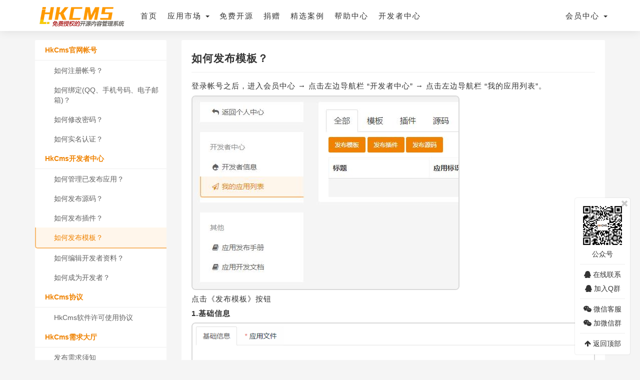

--- FILE ---
content_type: text/html; charset=utf-8
request_url: https://www.hkcms.cn/instructions/11.html
body_size: 5306
content:
<!DOCTYPE html>
<html>
    <head>
        <meta charset="utf-8">
<meta name="viewport" content="width=device-width, initial-scale=1.0, user-scalable=no">
<meta name="renderer" content="webkit">

<title>官网帮助 – HkCms开源内容管理系统</title>
<meta name="keywords" content="HkCms使用协议,使用协议,账号注册,发布应用,实名认证">
<meta name="description" content="Hkcms官网账号注册、HkCms协议说明、应用发布帮助">

<link rel="shortcut icon" href="/assets/img/favicon.ico" />

<link href="/assets/css/frontend.min.css?v=1.2.01" rel="stylesheet">

<!-- HTML5 shim, for IE6-8 support of HTML5 elements. All other JS at the end of file. -->
<!--[if lt IE 9]>
  <script src="/assets/js/html5shiv.js"></script>
  <script src="/assets/js/respond.min.js"></script>
<![endif]-->

<script type="text/javascript">
    var require = {
        config: {"site":{"name":"HkCms\u5f00\u6e90\u5185\u5bb9\u7ba1\u7406\u7cfb\u7edf","cdnurl":"","version":"1.2.01","timezone":"Asia\/Shanghai","languages":{"backend":"zh-cn","frontend":"zh-cn"}},"upload":{"cdnurl":"","uploadurl":"https:\/\/www.hkcms.cn\/index\/ajax\/upload","bucket":"local","maxsize":"10mb","mimetype":"jpg,png,bmp,jpeg,gif,zip,rar,xls,xlsx","chunking":false,"chunksize":2097152,"multipart":[],"multiple":false,"storage":"local"},"modulename":"index","controllername":"instructions","actionname":"index","jsname":"frontend\/instructions","moduleurl":"https:\/\/www.hkcms.cn\/index","language":"zh-cn","__PUBLIC__":"\/","__ROOT__":"\/","__CDN__":"","third":{"status":["qq"]},"mpLogin":{"index":false,"admin":false}}    };

</script>
        <link href="/assets/css/appcenter.css?v=1.2.01" rel="stylesheet">
        <style>
            #msg-bell {
                display: flex;
                font-size: 18px;
                padding: 24px 10px 20px 10px;
                letter-spacing:normal;
            }
            #msg-bell .badge {
                padding: 3px 7px;
                font-weight: normal;
                font-size: 11px;
            }
        </style>
    </head>

    <body>
        <nav class="navbar navbar-default navbar-fixed-top" role="navigation">
            <div class="container">
                <div class="navbar-header">
                    <button type="button" class="navbar-toggle" data-toggle="collapse" data-target="#header-navbar">
                        <span class="sr-only">Toggle navigation</span>
                        <span class="icon-bar"></span>
                        <span class="icon-bar"></span>
                        <span class="icon-bar"></span>
                    </button>
                    <a class="navbar-brand" style="padding: 14px 18px;" href="https://www.hkcms.cn/" title="HkCms开源内容管理系统">
                        <img alt="HkCms开源内容管理系统" style="height: auto;" src="/assets/img/logo.png?v=1.2.01">
                    </a>
                </div>
                <div class="collapse navbar-collapse" id="header-navbar">
                    <ul class="nav navbar-nav navbar-left">
                                                <li class=""><a href="/index/index/index" target="" title="首页">首页</a></li>
                                                <li class="dropdown">
                                                        <a href="/mall/template.html">应用市场 <b class="caret"></b></a>
                            
                            <ul class="dropdown-menu">
                                                                <li><a href="/mall/template.html" target="" title="模板">模板</a></li>
                                                                <li><a href="/mall/addon.html" target="" title="插件">插件</a></li>
                                                                <li><a href="/mall/module.html" target="" title="源码">源码</a></li>
                                                            </ul>
                        </li>
                                                <li class=""><a href="/index/index/authorize" target="" title="免费开源">免费开源</a></li>
                                                <li class=""><a href="/index/index/donation" target="" title="捐赠">捐赠</a></li>
                                                <li class=""><a href="/index/index/case" target="" title="精选案例">精选案例</a></li>
                                                <li class=""><a href="/help/" target="" title="帮助中心">帮助中心</a></li>
                                                <li class=""><a href="/hall/developer/index" target="" title="开发者中心">开发者中心</a></li>
                                            </ul>
                    <ul class="nav navbar-nav navbar-right">
                                                <li class="dropdown">
                                                        <a href="https://www.hkcms.cn/index/user/index.html" class="dropdown-toggle" data-toggle="dropdown">会员中心 <b class="caret"></b></a>
                                                        <ul class="dropdown-menu">
                                                                <li><a href="https://www.hkcms.cn/index/user/login.html"><i class="fa fa-sign-in fa-fw"></i> 登 录</a></li>
                                <li><a href="https://www.hkcms.cn/index/user/register.html"><i class="fa fa-user-o fa-fw"></i> 注 册</a></li>
                                                            </ul>
                        </li>
                    </ul>
                </div>
            </div>
        </nav>

        <main class="content">
            <style>
    h1, h2, h3, h4, h5, h6 {
        font-weight: initial;
        line-height: 20px;
    }
    .sidenav {
        padding-top: 0;
        border-radius: 3px;
    }
    .sidenav .list-group .list-group-heading {
        color: #ef8200;
        font-weight: bold;
        border-bottom: 1px solid #eee;
        margin-bottom: 0;
        margin-left: 0;
        padding-top: 10px;
        padding-bottom: 10px;
        padding-left: 20px;
    }
    .sidenav .list-group .list-group-item > a {
        padding-left: 36px;
    }
    .panel-body img {
        max-width: 100%;
        border: 2px solid #d9d9d9;
        border-radius: 8px;
    }
    .affix{
        overflow-y: auto;
    }
    .affix::-webkit-scrollbar {
        width : 5px;
        height: 1px;
    }
    .affix::-webkit-scrollbar-thumb {
        /*滚动条里面小方块*/
        border-radius: 10px;
        box-shadow   : inset 0 0 5px rgba(0, 0, 0, 0.1);
        background   : #F7B96F;
    }
    .affix::-webkit-scrollbar-track {
        /*滚动条里面轨道*/
        box-shadow   : inset 0 0 5px rgba(0, 0, 0, 0.1);
        border-radius: 10px;
        background   : #ededed;
    }
    @media (max-width: 991px){
        .affix {
            display: none;
        }
    }
    @media (min-width: 992px){
        .affix {
            width: 212.5px;
        }
    }
    @media (min-width: 1200px){
        .affix {
            width: 262.5px;
        }
    }
    @media (min-width: 1500px){
        .affix {
            width: 325px;
        }
    }
    .panel-body a {
        color: #0d6aad;
    }
    .panel-body a:hover {
        color: #EF8200;
    }
</style>
<div id="content-container" class="container">
    <div class="row">
        <div class="col-md-3 ">
            <div class="sidenav" id="sidebar-nav">
                <ul class="list-group">
                                        <li class="list-group-heading"><a class="text-primary" href="https://www.hkcms.cn/instructions.html"> HkCms官网帐号</a></li>
                                        <li class="list-group-item "><a href="https://www.hkcms.cn/instructions/3.html">如何注册帐号？</a> </li>
                                        <li class="list-group-item "><a href="https://www.hkcms.cn/instructions/5.html">如何绑定(QQ、手机号码、电子邮箱)？</a> </li>
                                        <li class="list-group-item "><a href="https://www.hkcms.cn/instructions/6.html">如何修改密码？</a> </li>
                                        <li class="list-group-item "><a href="https://www.hkcms.cn/instructions/4.html">如何实名认证？</a> </li>
                                        <li class="list-group-heading"><a class="text-primary" href="https://www.hkcms.cn/instructions.html"> HkCms开发者中心</a></li>
                                        <li class="list-group-item "><a href="https://www.hkcms.cn/instructions/13.html">如何管理已发布应用？</a> </li>
                                        <li class="list-group-item "><a href="https://www.hkcms.cn/instructions/25.html">如何发布源码？</a> </li>
                                        <li class="list-group-item "><a href="https://www.hkcms.cn/instructions/12.html">如何发布插件？</a> </li>
                                        <li class="list-group-item  active"><a href="https://www.hkcms.cn/instructions/11.html">如何发布模板？</a> </li>
                                        <li class="list-group-item "><a href="https://www.hkcms.cn/instructions/10.html">如何编辑开发者资料？</a> </li>
                                        <li class="list-group-item "><a href="https://www.hkcms.cn/instructions/9.html">如何成为开发者？</a> </li>
                                        <li class="list-group-heading"><a class="text-primary" href="https://www.hkcms.cn/instructions.html"> HkCms协议</a></li>
                                        <li class="list-group-item "><a href="https://www.hkcms.cn/instructions/24.html">HkCms软件许可使用协议</a> </li>
                                        <li class="list-group-heading"><a class="text-primary" href="https://www.hkcms.cn/instructions.html"> HkCms需求大厅</a></li>
                                        <li class="list-group-item "><a href="https://www.hkcms.cn/instructions/19.html">发布需求须知</a> </li>
                                        <li class="list-group-item "><a href="https://www.hkcms.cn/instructions/20.html">竞标者须知</a> </li>
                                        <li class="list-group-item "><a href="https://www.hkcms.cn/instructions/16.html">如何发布需求？</a> </li>
                                        <li class="list-group-item "><a href="https://www.hkcms.cn/instructions/17.html">如何竞标？</a> </li>
                                        <li class="list-group-item "><a href="https://www.hkcms.cn/instructions/18.html">雇主如何选标？</a> </li>
                                        <li class="list-group-item "><a href="https://www.hkcms.cn/instructions/22.html">中标者如何确认中标信息？</a> </li>
                                    </ul>
            </div>
        </div>
        <div class="col-md-9">
            <div class="panel panel-default">
                <div class="panel-body">
                    <div class="row">
                        <div class="col-md-12 col-sm-12 col-xs-12">
                            <h3><strong>如何发布模板？</strong></h3><hr><h4>登录帐号之后，进入会员中心 → 点击左边导航栏 “开发者中心”  → 点击左边导航栏 “我的应用列表”。</h4><p><img src="https://www.hkcms.cn/uploads/20220802/4c0b4408f661b85ca532565e1b6400fe.jpg" alt="输入图片说明" title="输入图片说明"></p><h4>点击《发布模板》按钮</h4><h4><strong>1.基础信息</strong></h4><p><img src="https://www.hkcms.cn/uploads/20211103/49835fd2d463ed348532445fbdaf9339.jpg" alt="输入图片说明" title="输入图片说明"></p><h4><strong style="color:red;">* 注意事项</strong>：</h4><h4>① 应用标识填写规则</h4><h4><strong style="color:red;">由字母、数字和下划线组成，必须字母开头。</strong></h4><h4><strong style="color:red;">应用标识对应打包文件中 “info.ini” 文件里的 “name” 字段相同。</strong></h4><p><img src="https://www.hkcms.cn/uploads/20211103/9f33b28fa18231837903c17821e0c9f2.jpg" alt="输入图片说明" title="输入图片说明"></p><h4>② 关键字填写规则</h4><h4><strong style="color:red;">如有多个关键字，使用英文符 逗号 隔开。</strong></h4><h4><strong>2.应用文件</strong></h4><p>【<a href="http://doc.hkcms.cn/hkcms_tp6/2252633" target="_blank">如何打包应用？</a>】<br><img src="https://www.hkcms.cn/uploads/20211103/4cf4458916dcd9584fcb60595129b94f.jpg" alt="输入图片说明" title="输入图片说明"></p><h4><strong style="color:red;">* 注意事项</strong>：</h4><h4>① 文件上传规则：<strong style="color:red;">ZIP文件</strong></h4><h4>② 版本规则：<strong style="color:red;">首位不能为0，每段不能超过100。例子：1.0.0-99.99.99</strong></h4>                        </div>
                    </div>
                </div>
            </div>
        </div>
    </div>
</div>
        </main>

        <style>
    footer.footer{background: #221f1f;}
    footer.footer .alist,footer.footer .imglist{padding-top: 20px;}
    footer.footer .alist .a-list{text-align: left;padding-top: 5px;padding-bottom: 5px;}
    footer.footer .alist .a-list p{font-weight: bold;margin-right: 10px;color: #8f9294;display: inline-block;}
    footer.footer .alist .a-list div{display: inline-block;}
    footer.footer .alist .a-list a{display: inline-block;text-align: left;margin-left: 5px;margin-right: 5px;margin-bottom: 0px;min-width: 105px;font-weight: initial;color: #7e7e7e;}
    footer.footer .alist .a-list a:hover{color: var(--color-primary);}
    footer.footer .copyright{text-align: left;color: #7e7e7e;}
    footer.footer .copyright a:hover {color: var(--color-primary);}
    footer.footer .imglist{text-align: left;}
    footer.footer .imglist div{display: inline-block;margin: 0 10px;}
    footer.footer .imglist p{text-align: center;}

    @media (max-width: 992px){footer.footer .alist .a-list p,footer.footer .alist .a-list div{display: block;margin: 0;}footer.footer .alist .a-list div a{margin-top: 10px;}}
</style>
<footer class="footer">
    <div class="container">
        <div class="row">
            <div class="col-md-8 alist">
                <div class="a-list">
                    <p>友情链接</p>
                    <div>
                        <a href="https://down.chinaz.com/" target="_blank" title="站长之家">站长之家</a>
                    </div>
                </div>
                <div class="a-list">
                    <p>产品文档</p>
                    <div>
                        <a href="https://www.kancloud.cn/hkcms/hkcms_tp6/2252597" target="_blank" title="HkCms使用手册">使用手册</a>
                        <a href="https://www.hkcms.cn/help/cmstag/index.html" title="HkCms标签生成器">标签生成器</a>
                        <a href="https://www.hkcms.cn/help/doc.html" title="多款插件、模板使用教程">应用文档</a>
                        <a href="https://www.hkcms.cn/index/index/uplogs.html" title="HkCms更新日志">更新日志</a>
                        <a href="https://www.hkcms.cn/instructions.html" title="官方帮助">官方帮助</a>
                    </div>
                </div>
                <div class="a-list">
                    <p>帮助中心</p>
                    <div>
                        <a href="https://www.hkcms.cn/help/oa.html" title="官方公告">官方公告</a>
                        <a href="https://www.hkcms.cn/help/hk.html" title="使用帮助">使用帮助</a>
                        <a href="https://www.hkcms.cn/help/azbs.html" title="安装与部署">安装与部署</a>
                    </div>
                </div>
                <div class="a-list">
                    <p>服务支持</p>
                    <div>
                        <a href="https://www.hkcms.cn/index/index/authorize.html" title="免费授权">免费授权</a>
                        <a href="https://www.hkcms.cn/instructions/24.html" title="使用协议">使用协议</a>
                        <a href="https://www.hkcms.cn/hall/developer/index.html" title="开发者中心">开发者中心</a>
                    </div>
                </div>
            </div>
            <div class="col-md-4 imglist">
                <div>
                    <img style="width: 100px" src="/assets/contact/wxq.jpg?v=1.2.01" alt="微信群">
                    <p style="margin-top: 15px">微信群</p>
                </div>
                <div>
                    <img style="width: 100px" src="/assets/contact/luo.jpg?v=1.2.01" alt="微信联系方式">
                    <p style="margin-top: 15px">微信客服</p>
                </div>
            </div>
            <div class="col-md-12 copyright">
                Copyright&nbsp;©&nbsp;2026 HkCms开源内容管理系统 All Rights Reserved <a href="http://beian.miit.gov.cn" target="_blank" rel="nofollow">粤ICP备17099102号-6</a>
            </div>
        </div>
    </div>
</footer>

        <!--联系我们导航-->
        <div class="contact-panel ispc">
            <div class="">
                <div class="wx">
                    <img src="/assets/contact/gzh.jpg?v=1.2.01" alt="微信群">
                </div>
                <p>公众号</p>
            </div>
            <hr>
                        <p>
                <a target="_blank" href="http://wpa.qq.com/msgrd?v=3&uin=746117169&site=qq&menu=yes" title="在线联系"><i class="fa fa-qq"></i> 在线联系</a>
            </p>
            <p style="margin-top: 8px">
                <a target="_blank" href="https://jq.qq.com/?_wv=1027&k=8YzV4elJ" title="加入Q群"><i class="fa fa-qq"></i> 加入Q群</a>
            </p>
            <hr>
            <p style="margin-top: 8px"><a href="#" class="wxkf" data-img="/assets/contact/luo.jpg?v=1.2.01" title="微信客服"><i class="fa fa-wechat"></i> 微信客服</a></p>
            <p style="margin-top: 8px"><a href="#" class="wxq" data-img="/assets/contact/wxq.jpg?v=1.2.01" title="加入微信群"><i class="fa fa-wechat"></i> 加微信群</a></p>
            <hr>
            <p><a href="javascript:document.body.scrollTop = document.documentElement.scrollTop = 0;"><i class="fa fa-arrow-up"></i> 返回顶部</a></p>
            <a class="close" href="javascript:$('.contact-panel').remove()"><i class="fa fa-close"></i></a>
        </div>

        <div class="contact-panel ispc2" style="width: auto;top: 80%;">
            <p><a href="javascript:document.body.scrollTop = document.documentElement.scrollTop = 0;"><i class="fa fa-arrow-up"></i></a></p>
        </div>
        <script src="/assets/js/require.min.js" data-main="/assets/js/require-frontend.min.js?v=1.2.01"></script>
<script>
    var _hmt = _hmt || [];
    (function() {
        var hm = document.createElement("script");
        hm.src = "https://hm.baidu.com/hm.js?049faaf83eef6b9d59790b10cd4fcdad";
        var s = document.getElementsByTagName("script")[0];
        s.parentNode.insertBefore(hm, s);
    })();
</script>
    </body>
</html>

--- FILE ---
content_type: text/css
request_url: https://www.hkcms.cn/assets/css/appcenter.css?v=1.2.01
body_size: 5920
content:
:root {
    --color-primary: #EF8200;
    --color-text-primary: #333333;
}
html, body {
    height: 100%;
    width: 100%;
}
body {
    -webkit-font-smoothing: antialiased;
    -moz-osx-font-smoothing: grayscale;
    font-family: "Roboto", "SF Pro SC", "SF Pro Display", "SF Pro Icons", "PingFang SC", BlinkMacSystemFont, -apple-system, "Segoe UI", "Microsoft Yahei", "Ubuntu", "Cantarell", "Fira Sans", "Droid Sans", "Helvetica Neue", "Helvetica", "Arial", sans-serif;
    font-weight: 400;
    color: var(--color-text-primary);
    font-size: 14px;
}
a {
    -webkit-transition: all 0.35s;
    -moz-transition: all 0.35s;
    transition: all 0.35s;
    color: var(--color-text-primary);
}
a:hover, a:focus {
    color: var(--color-primary);
}

hr.light {
    border-color: white;
}
h1,
h2,
h3,
h4,
h5,
h6 {
    font-weight: 300;
    letter-spacing: 1px;
    color: var(--color-text-primary)
}
ul, li, ol {
    margin: 0;
    padding: 0;
}

.text-primary {
    color: #EF8200;
}
a.text-primary:hover, a.text-primary:focus {
    color: #F7A23E;
}
.btn-primary {
    color: #fff;
    background-color: #EF8200;
    border-color: #EF8200;
}
.btn-primary:focus,
.btn-primary.focus {
    color: #fff;
    background-color: #d87500;
    border-color: #cc6e00;
}
.btn-primary:hover {
    color: #fff;
    background-color: #d87500;
    border-color: #cc6e00;
}
.btn-primary:active,
.btn-primary.active,
.open > .dropdown-toggle.btn-primary {
    color: #fff;
    background-color: #d87500;
    border-color: #d87500;
}
.btn-primary:active:hover,
.btn-primary.active:hover,
.open > .dropdown-toggle.btn-primary:hover,
.btn-primary:active:focus,
.btn-primary.active:focus,
.open > .dropdown-toggle.btn-primary:focus,
.btn-primary:active.focus,
.btn-primary.active.focus,
.open > .dropdown-toggle.btn-primary.focus {
    color: #fff;
    background-color: #d87500;
    border-color: #cc6e00;
}
.btn-primary:active,
.btn-primary.active,
.open > .dropdown-toggle.btn-primary {
    background-image: none;
}
.btn-primary.disabled:hover,
.btn-primary[disabled]:hover,
fieldset[disabled] .btn-primary:hover,
.btn-primary.disabled:focus,
.btn-primary[disabled]:focus,
fieldset[disabled] .btn-primary:focus,
.btn-primary.disabled.focus,
.btn-primary[disabled].focus,
fieldset[disabled] .btn-primary.focus {
    background-color: #F7B96F;
    border-color: #F7B96F;
}
.btn-primary .badge {
    color: #F7B96F;
    background-color: #fff;
}
.navbar-nav > li > a {
    padding: 22.5px 10px;
}
.navbar-brand {
    padding: 14px 18px;
    height: 60px;
}
.navbar-toggle {
    margin-top: 14px;
}
.navbar-default {
    font-weight: 200;
    letter-spacing: 1px;
}

.navbar-default .navbar-header .navbar-brand {
    font-weight: 200;
    letter-spacing: 1px;
    color: #474157;
}

.navbar-default .navbar-header .navbar-brand img {
    width: auto;
    height: 100%;
}

.navbar-default .navbar-header .navbar-brand:hover,
.navbar-default .navbar-header .navbar-brand:focus {
    color: #474157;
}

.navbar-default .navbar-header .navbar-toggle {
    font-size: 12px;
    color: #474157;
    padding: 8px 10px;
}

.navbar-default .nav > li > a {
    text-transform: uppercase;
    letter-spacing: 2px;
    font-size: 15px;
    color: var(--color-text-primary);
}

.navbar-default .nav > li > a:hover,
.navbar-default .nav > li > a:focus:hover {
    color: #EF8200;
}

.navbar-default .nav > li.active > a,
.navbar-default .nav > li.active > a:focus {
    color: #EF8200 !important;
    background-color: transparent;
}

.navbar-default .nav > li.active > a:hover,
.navbar-default .nav > li.active > a:focus:hover {
    background-color: transparent;
}

#mainbody {
    position: relative;
    width: 100%;
    min-height: auto;
    overflow-y: hidden;
    background: #f1f6fd;
    color: #474157;
    height: calc(100vh - 61px);
}

#mainbody .index-text {
    text-align: center;
    padding: 250px 0 50px;
    position: relative;
    height: 100vh;
}

#mainbody .index-text h1 {
    font-size: 50px;
    font-weight: bold;
    color: #171347
}

#mainbody .index-gallery {
    text-align: center;
    padding: 200px 0 50px;
    position: relative;
}

.navbar-default .navbar-nav > .open > a, .navbar-default .navbar-nav > .open > a:hover, .navbar-default .navbar-nav > .open > a:focus {
    background: none;
}

main.content {
    padding: 0;
}

#content-container {
    padding-top: 20px;
}
/*应用市场*/
.appcenter-banner {
    position: relative;
    padding-top: 100px;
    padding-bottom: 100px;
}
.appcenter-banner img {
    position: absolute;
    width: 100%;
    height: 100%;
    object-fit: cover;
    top: 0;
}
.search {
    width: 60%;
    margin: 0 auto;
    position: relative;
}
.search-input {
    float: left;
    width: 100%;
    padding-right: 40px;
    margin: 12px 0;
    line-height: 36px;
    background: #FFFFFF;
    border-radius: 8px;
    border: 1px solid #efefef;
    position: relative;
}
.search-icon {
    width: 24px;
    height: 24px;
    font-size: 18px;
    color: #9199a1;
    text-align: right;
    position: absolute;
    right: 12px;
    bottom: 21px;
    cursor: pointer;
}
.search .form-control {
    border: 0;
    padding: 4px 16px;
    height: 40px;
    line-height: 36px;
    font-size: 14px;
    border-top-left-radius: 8px;
    border-bottom-left-radius: 8px;
}
.screen {
    margin-top: 20px;
}
.list-template {
    margin-bottom: 40px;
}
.tabs-group .list-content {
    list-style: none;
    padding: 0;
    margin: 0 0 0 60px;
}
.tabs-group .title {
    float: left;
    width: 80px;
    padding: 10px;
    display: block;
    overflow: hidden;
    text-overflow: ellipsis;
    white-space: nowrap;
    word-wrap: normal;
    color: #666666;
}
.tabs-group .list-content>li {
    float: left;
    padding: 10px;
}
.tabs-group .list-content>li a {
    color: #777777;
}
.tabs-group .list-content .dropdown-menu>li a {
    padding: 5px 20px;
}
.tabs-group .list-content>li a:hover {
    color: var(--color-primary);
}
.tabs-group .list-content>li.active>a {
    color: var(--color-primary);
}
.tabs-group .list-content .dropdown-menu>li.active>a {
    color: var(--color-primary);
    background:none;
}
.btn-group.type .btn-default {
    background-color: #ffffff;
}
.btn-group.type .btn-default:hover {
    background-color: #e7e7e7;
}
.order {
    padding-top: 5px;
}
.order a {
    padding: 5px;
}
.detail {
    margin-top: 40px;
}
.panel-default > .panel-heading .panel-title {
    padding-left: 4px;
    border-left: 3px solid #FFBC09;
}
.pagination > .active > a, .pagination > .active > span, .pagination > .active > a:hover, .pagination > .active > span:hover, .pagination > .active > a:focus, .pagination > .active > span:focus {
    background-color: var(--color-primary);
    border-color: var(--color-primary);
}
/*应用市场end*/

.text-white {
    color: #ffffff !important;
}
.bg-white {
     background-color: #fff!important;
}
.swiper-button-prev, .swiper-button-next {
    color: #ffffff !important;
    outline: none;
    background-color: rgba(0, 0, 0, 0.2);
    border-radius: 100%;
    width: 45px !important;
    height: 45px !important;
}
.swiper-container-horizontal > .swiper-pagination-bullets.swiper-pagination-bullets-dynamic .swiper-pagination-bullet {
    background: #ffffff !important;
    outline: none;
}
.swiper-button-next:after, .swiper-button-prev:after {
    font-size: 20px !important;
}
.swiper-container.home-banner {
    height: 550px;
    overflow: hidden;
}
.home-banner .swiper-slide {
    //padding: 170px 0 150px;
    position: relative;
}
.home-banner .swiper-slide .padd{
    padding: 170px 0 150px;
    width: 100%;
    height: 100%;
    background-color: rgba(0, 0, 0, 0.2);
}
.home-banner .swiper-slide .row {
    height: 230px;
}
.swiper-container .container p {
    color: #fff;
    font-size: 16px;
    margin-bottom: 35px;
}
.cms-info, .shopping {
    padding: 80px 0;
}
.cms-info h2, .shopping h2 {
    margin-top: 0;
    margin-bottom: 16px;
    font-weight: 400;
}
.cms-info .title-desc, .shopping .title-desc {
    color: #888888;
    margin-bottom: 16px;
}
.cms-info .item-box {
    height: 240px;
    padding: 30px;
    margin-top: 30px;
    //box-shadow: 0 4px 20px rgba(101, 101, 101, 0.1);
    border-radius: 10px;
}
.cms-info .box_icon {
    border-radius: 100%;
    display: inline-block;
    padding: 5px;
    position: relative;
    height: 70px;
    width: 100px;
    text-align: center;
}
.cms-info .box_icon img {
    padding: 5px;
    width: 60px;
}
.cms-info .intro_desc h5 {
    font-size: 16px;
    font-weight: 400;
}
.cms-info .intro_desc p {
    color: #888888;
    font-size: 14px;
}
/*.cms-info .box_icon {
    margin-bottom: 16px;
}*/
.cms-info .item-box:hover {
    box-shadow: 0 4px 20px rgba(0, 0, 0, 0.1);
}
.shopping {
    background-color: #ffffff;
}
.shopping .list_none li {
    display: inline-block;
    margin: 0 3px;
    list-style: none;
}
.shopping .list_none li a.current, .shopping .list_none li a:hover {
    background-color: var(--color-primary);
    color: #fff;
}
.shopping .list_none li a {
    background-color: #eee;
    padding: 5px 25px;
    display: block;
    font-size: 16px;
    text-transform: capitalize;
    border-radius: 4px;
}
.fixed-table-pagination .pagination a {
    padding: 5px 10px;
}
.pagination-detail .btn.btn-default {
    padding: 5px 10px;
    font-size: 11px;
    line-height: 1.5;
    border-radius: 2px;
}
/**
    模板样式调整
 */
.t_content_box {
    background-color: #fff;
    /*margin-top: 30px;*/
    /*box-shadow: 0 1px 3px 0 rgba(0,0,0,0.2);*/
    border-radius: 10px;
    border: 1px solid #e6e6e6;
}
.app-list-group {
    margin-top: 20px;
}
.app-list-group .col-md-4,.myapp-list .col-md-4 {
    padding: 10px;
}
.t_content_box:hover .content_img img {
    transform: scale(1.1);
}
.t_content_box .content_img {
    overflow: hidden;
    position: relative;
    height: 340px;
    border-radius: 10px 10px 0 0;
}
.t_content_box .content_img_other {
    overflow: hidden;
    position: relative;
    height: 220px;
    border-radius: 10px 10px 0 0;
}
.t_content_box a {
    display: block;
    width: 100%;
    height: 100%;
}
.t_content_box .content_img img,.t_content_box .content_img_other img {
    transition: all 0.5s ease-in-out;
    -moz-transform: scale(1);
    -webkit-transform: scale(1);
    transform: scale(1);
    width: 100%;
    vertical-align: middle;
    border-style: none;
    /*height: 100%;*/
    /*object-fit: cover;*/
}
.t_content_box .content_desc {
    position: relative;
    padding: 10px 15px;
}
.t_content_box .content_title {
    font-size: 16px;
    margin-top: 0;
    margin-bottom: 10px;
    font-weight: 500;
}
.t_content_box .courses_info {
    font-size: 12px;
    color: #888888;
}
.t_content_box .courses_info, .content_meta {
    display: inline-block;
    width: 100%;
    vertical-align: middle;
}
.courses_info .content_meta {
    width: auto;
}
.courses_info .pull-left a {
    color: #F7B96F;
}
.courses_info .pull-left a:hover {
    color: var(--color-primary);
}
.courses_info .content_meta {
    float: right;
    width: auto;
}
.content_meta li {
    float: left;
    padding-left: 15px;
    font-size: 12px;
    list-style: none;
}
.content_footer {
    border-top: 1px solid #eee;
    -ms-flex-align: center;
    align-items: center;
    -ms-flex-pack: justify;
    justify-content: space-between;
    display: -ms-flexbox;
    display: flex;
    padding: 10px 15px;
    width: 100%;
}
.user-img img {
    border-radius: 100%;
    max-width: 40px;
    margin-right: 10px;
}
.user-img a {
    color: #888888;
}
.price .alert {
    margin: 0;
    padding: 3px 10px;
    display: block;
}
.alert-success {
    color: #155724 !important;
    background-color: #d4edda !important;
    border-color: #c3e6cb !important;
}
.alert-info {
    color: #0c5460 !important;
    background-color: #d1ecf1 !important;
    border-color: #bee5eb !important;
}
.alert {
    position: relative;
    padding: .75rem 1.25rem;
    margin-bottom: 1rem;
    border: 1px solid transparent;
    border-radius: .25rem;
}
.medium_divider {
    height: 50px;
}
.small_divider {
    height: 20px;
}
.imgs-swiper {
    width: 100%;
    height: 500px;
}

.imgs-swiper .swiper-slide {
    background-size: cover;
    background-position: center;
}

.imgs-swiper .gallery-top {
    height: 80%;
    width: 100%;
}

.imgs-swiper .gallery-thumbs {
    height: 20%;
    box-sizing: border-box;
    padding: 10px 0;
}

.imgs-swiper .gallery-thumbs .swiper-slide {
    width: 25%;
    height: 100%;
    opacity: 0.4;
}

.imgs-swiper .gallery-thumbs .swiper-slide-thumb-active {
    opacity: 1;
}
.app-content>img {
    max-width: 100% !important;
}
.user-info .media-heading {
    color: var(--color-primary);
}
.user-info .media-body {
    color: #888888;
}
.user-info .media-object {
    width: 48px;
    border-radius: 100%;
}
.relevant .media-object {
    width: 48px;
    border-radius: 4px;
}
.addon-info p {
    font-size: 14px;
    margin-bottom: 2px;
}
.addon-info .desc {
    font-size: 12px;
    color: #888888;
    margin-bottom: 10px;
}
.logs .time {
    color: var(--color-text-primary);
}
.logs-content {
    padding-top: 6px;
    padding-bottom: 10px;
    white-space:pre-line;
}
.logs-content p {
    font-size: 14px;
}
.contact-panel {
    box-shadow: 0 0 2px rgba(0,0,0,0.2);
    padding: 10px;
    position: fixed;
    top: 55%;
    z-index: 999;
    width: 110px;
    right: 20px;
    text-align: center;
    background-color: #ffffff;
    border-radius: 4px;
}
.contact-panel .wx img {
    width: 100%;
}
.contact-panel p {
    margin: 2px 0 2px 0;
}
.contact-panel hr {
    margin-top: 10px;
    margin-bottom: 10px;
}
.contact-panel .close {
    position: absolute;
    top: 2px;
    right: 4px;
}
.myapp-list .t_content_box {
    margin-top: 20px;
}
.myapp-list .screen .pull-right {
    padding-top: 7px;
}
.bootstrap-table .fixed-table-container {
    border: none !important;
}
.panel-body {
    padding: 10px 5px;
}
footer.footer {
    background: #012335;
    text-align: center;
    color: #fff;
}

footer p {
    font-size: 14px;
    margin: 0;
}

.bg-primary {
    background: #fdcc52;
    background: -webkit-linear-gradient(#fdcc52, #fdc539);
    background: linear-gradient(#fdcc52, #fdc539);
}

.btn-xl {
    margin-top: 20px;
    padding: 10px 45px;
    font-size: 14px;
}

h2.page-header {
    margin: 10px 0 25px 0;
    padding-bottom: 15px;
}

.user-baseinfo {
    margin-bottom: 25px;
}

.user-baseinfo table tr td {
    color: #999;
}

.sidebar-toggle {
    display: none;
}
body.sidebar-open .sidenav {
    left: 0;
    width: 250px;
    box-shadow: 0 6px 27px rgba(0, 0, 0, 0.075);
}
body.sidebar-open .sidebar-toggle i:before {
    content: "\f00d";
}

/*详情页*/
.appcenter-show .fmt {
    width: 100%;
    height: 340px;
    border-radius: 3px;
    border: 1px solid #f0f0f0;
    overflow: hidden;
}
.appcenter-show .fmt img {
    width: 100%;
}
.appcenter-show h1 {
    font-size: 16px;
    font-weight: bold;
    margin: 0 0 10px 0;
    line-height: 1.5;
    color: rgb(51, 51, 51);
}
.appcenter-show .prictxt {
    background: #f8f8f8;
    padding: 15px 10px 15px 15px;
    display: flex;
    justify-content: space-between;
    align-items: center;
}
.appcenter-show .prictxt .price{
    font-size: 26px;
    color: #f60;
    font-weight: 500;
}
.appcenter-show .prictxt .cumulative {
    display: flex;
    text-align: center;
}
.appcenter-show .prictxt .cumulative>div {
    padding: 0 10px;
    font-size: 12px;
    color: #bfbfbf;
}
.appcenter-show .prictxt .cumulative .left {
    border-right: #e7e7e7 solid 1px;
}
.appcenter-show .nobdr-btns {
    margin-top: 15px;
}
.appcenter-show .fmt-btn {
    margin-top: 15px;
    margin-bottom: 15px;
    font-size: 12px;
    color: #777777;
}
.appcenter-show .fmt-btn a.btn-report {
    border-right: 1px solid #e7e7e7;
    padding-right: 5px;
}
.appcenter-show .appcenter-show-right .users {
    padding: 9px 0 11px 0;
    font-size: 13px;
}
.appcenter-show .appcenter-show-right .users .media-heading {
    font-size: 14px;
    font-weight: bold;
    width: 100%;
    line-height: 20px;
    height: 20px;
    padding-bottom: 3px;
    white-space: nowrap;
}
.appcenter-show .contact .qq a {
    font-size: 12px;
}
.appcenter-show .ac-mod-list {
    border-bottom: 1px solid #F0F0F0;
}
.appcenter-show .ac-mod-list dt {
    height: 320px;
    overflow: hidden;
    border: 1px solid #F0F0F0;
    border-radius: 3px;
}
.appcenter-show .ac-mod-list dt img {
    width: 100%;
}
.fmt-addon {
    height: 300px !important;
}
.appcenter-show .user-info {
    font-size: 13px;
    margin-top: 4px;
    color: #606266;
}
.appcenter-show .user-info p {
    margin-bottom: 5px;
}
.appcenter-show .appcenter-show-desc {
    margin-bottom: 30px;
    overflow: hidden;
    border-radius: 3px;
}
.appcenter-show .appcenter-show-desc img {
    max-width: 100% !important;
    height: auto !important;
}
.appcenter-show .appcenter-show-desc .tab-content {
    background: #fff;
}
.appcenter-show .appcenter-show-desc .nav-pills {
    border-bottom: 1px solid #eeeeee;
}
.appcenter-show .appcenter-show-desc .nav-pills li a {
    border-top: 0;
    padding: 15px 16px;
}
.appcenter-show .appcenter-show-desc .nav-pills > li.active > a {
    background:none;
    color: var(--color-primary);
}
.appcenter-show .appcenter-show-desc .nav-pills li.active a::after {
    position: absolute;
    left: 0;
    bottom: -2px;
    content: "";
    height: 2px;
    width: 100%;
    background: var(--color-primary);
}
.appcenter-show .appcenter-show-desc .nav-pills > li > a:hover {
    -webkit-transition: all 0.3s ease;
    -moz-transition: all 0.3s ease;
    -o-transition: all 0.3s ease;
    transition: all 0.3s ease;
    background: none;
}
.appcenter-show .appcenter-show-desc .nav-pills > li.active > a, .nav-pills > li.active > a:hover, .nav-pills > li.active > a:focus {
    border: none;
}
.appcenter-show .appcenter-show-desc .tab-pane {
    padding: 20px 15px;
}
.appcenter-show .appcenter-show-desc .tab-pane .desc {
    line-height: 1.5;
    font-size: 15px;
}
.appcenter-show .appcenter-show-desc .tab-pane .desc ul {
    padding-left: 40px;
}
.appcenter-show .appcenter-show-desc .tab-pane .desc table {
    margin: 15px 0;
    padding: 8px;
    border: 1px solid #f4f4f4;
    border-bottom: 1px solid #ddd;
    border-collapse: collapse!important;
    border-radius: 1px;
    max-width: 100%;
    background-color: transparent;
    border-spacing: 0;
}
.appcenter-show .appcenter-show-desc .tab-pane .desc table tr th {
    text-align: center;
    padding: 8px;
    line-height: 24px;
    vertical-align: top;
    overflow: hidden;
    text-overflow: ellipsis;
    white-space: nowrap;
    border: 1px solid #f4f4f4;
    border-bottom: 1px solid #ddd;
}
.appcenter-show .appcenter-show-desc .tab-pane .desc table tr td {
    line-height:1.8;
    padding: 8px;
    border: 1px solid #f4f4f4;
    text-align: center;
    vertical-align: middle;
}
.appcenter-show .book-list {
    padding: 0;
    list-style: none;
}
.appcenter-show .book-list li {
    width: 100%;
    border-bottom: 1px solid #f2f2f2;
    display: flex;
    padding: 5px 0;
    align-items: center;
    justify-content: space-between;
}
.appcenter-show .book-list li a {
    display: block;
    width: 80%;
    color: #555555;
    text-overflow: ellipsis;
    overflow: hidden;
    white-space: nowrap;
    line-height: 35px;
}
.appcenter-show .book-list li a:hover {
    color: var(--color-primary);
}
.appcenter-show .book-list li span {
    color: #bbbbb9;
}
.appcenter-show .appcenter-show-desc .book p span {
    position: relative;
}
.appcenter-show .appcenter-show-desc .book p span::after {
    position: absolute;
    left: 0;
    bottom: -6px;
    content: "";
    height: 2px;
    width: 100%;
    background: var(--color-primary);
}
.appcenter-attr ul {
    list-style: none;
    margin-top: 15px;
    font-size: 13px;
}
.appcenter-attr ul li {
    padding: 3px 0;
    line-height: 16px;
    display: flex;
    align-items: center;
}
.appcenter-attr ul li span {
    display: block;
    color: #999;
    width: 85px;
}

/*大于*/
@media (min-width: 768px) {
    .navbar-default {
        background-color: #ffffff;
        box-shadow: 0 0 20px rgba(0, 0, 0, 0.1);
    }

    .navbar-default .nav > li > a::after {
        content: '';
        display: block;
        width: 0;
        left: 0;
        right: 0;
        height: 3px;
        position: absolute;
        bottom: 0;
        z-index: 10;
    }

    .navbar-default .nav > li.active > a::after, .navbar-default .nav > li > a:hover::after {
        width: 100%;
        background-color: var(--color-primary);
    }

    .navbar-default .nav > li > a::after {
        transition: .3s;
    }

    .dropdown-menu > li > a:hover {
        background-color: #f5f5f5;
        color: var(--color-primary);
    }

    #mainbody .index-text {
        text-align: left;
    }
}
@media (min-width: 992px) {
    .user-center .avatar-text,
    .user-center .avatar-img {
        height: 150px;
        width: 150px;
        border-radius: 150px;
        line-height: 150px;
        font-size: 70px;
    }

    .user-center .avatar-img {
        font-size: 0;
    }

    .user-center .avatar-img img {
        height: 150px;
        width: 150px;
        border-radius: 150px;
    }
}
@media (min-width: 1024px) {
    .ispc {
        display: block
    }
    .ispc2 {
        display: none;
    }
}

/*小于*/
@media (max-width: 1490px) {
    .t_content_box .content_img {
        height: 280px;
    }
}
@media (max-width: 1366px) {
    .t_content_box .content_img {
        height: 280px;
    }
    .appcenter-show .ac-mod-list dt {
        height: 260px;
    }
    .fmt-addon {
        height: 250px !important;
    }
}
@media (max-width: 1024px) {
    .ispc {
        display: none;
    }
    .ispc2 {
        display: block;
    }
}
@media (max-width: 991px) {

    .navbar-nav > li > a {
        padding: 22.5px 10px;
    }
    .sidenav {
        position: fixed;
        top: 50px;
        z-index: 1029;
        height: calc(100vh - 50px);
        padding: 20px 0 20px 0;
        min-width: 250px;
        overflow-y: auto;
        overflow-x: hidden;
        width: 250px;
        left: -250px;
        -webkit-transition: all 0.3s ease;
        -moz-transition: all 0.3s ease;
        -o-transition: all 0.3s ease;
        transition: all 0.3s ease;
    }
    .sidebar-toggle {
        display: block;
        position: fixed;
        right: 20px;
        bottom: 70px;
        border-radius: 50%;
        background: #eee;
        font-size: 22px;
        padding: 10px;
        line-height: 30px;
        height: 50px;
        width: 50px;
        text-align: center;
        z-index: 999999;
    }
}
@media (max-width: 768px) {
    .appcenter-show .book-list li a {
        width: 65%;
    }
    .search {
        width: 90%;
        margin: 0 auto;
        position: relative;
    }
    .navbar-default {
        background-color: #ffffff;
        border-color: #f1f6fd;
        box-shadow: 0 0 10px rgba(0, 0, 0, 0.1);
    }
    .navbar-default .navbar-collapse {
        background: #ffffff;
        box-shadow: 5px 9px 5px rgba(0, 0, 0, 0.07);
    }
    .navbar-default .navbar-nav > .open > a, .navbar-default .navbar-nav > .open > a:hover, .navbar-default .navbar-nav > .open > a:focus {
        background-color: #f5f5f5;
    }
    .dropdown:hover .dropdown-menu {
        display: none;
    }
    .dropdown.open:hover .dropdown-menu {
        display: block;
    }

    #mainbody {
        height: unset;
    }

    #mainbody .index-text {
        padding: 130px 0 0 0;
        height: calc(100vh - 261px);
    }

    #mainbody .index-gallery {
        padding: 30px 0 50px 0;
    }

    #mainbody .index-text h1 {
        font-size: 50px;
        margin-bottom: 20px;
    }
    .contact-panel {
        display: none;
    }

    /*轮播图*/
    .swiper-container.home-banner {
        height: 250px;
        overflow: hidden;
    }
    .home-banner .swiper-slide .padd{
        padding: 40px 0 0;
    }
    .home-banner .swiper-slide .row {
        height: 120px;
    }
    .swiper-container .container h1 {
        font-size: 18px;
    }
    .swiper-container .container p {
        color: #fff;
        font-size: 14px;
        margin-bottom: 10px;
    }
    .swiper-button-prev,.swiper-button-next {
        display: none !important;
    }
    .cms-info, .shopping {
        padding: 18px 0;
    }
    .imgs-swiper {
        width: 100%;
        height: 300px;
    }

    .t_content_box .content_img {
        height: 310px;
    }
}
@media (max-height: 500px) {
    #mainbody {
        height: inherit;
    }
}

--- FILE ---
content_type: application/javascript; charset=utf-8
request_url: https://www.hkcms.cn/index/ajax/lang?callback=define&controllername=instructions&lang=zh-cn&v=1.2.01&v=1.2.01
body_size: 4541
content:
define({"keep login":"保持会话","forgot password":"忘记密码?","username":"用户名","user id":"会员ID","nickname":"昵称","password":"密码","sign up":"注 册","sign in":"登 录","sign out":"退 出","guest":"游客","welcome":"%s，你好！","add":"添加","edit":"编辑","delete":"删除","move":"移动","name":"名称","status":"状态","weigh":"权重","operate":"操作","warning":"温馨提示","default":"默认","article":"文章","page":"单页","ok":"确定","cancel":"取消","loading":"加载中","money":"余额","score":"积分","more":"更多","normal":"正常","hidden":"隐藏","submit":"提交","reset":"重置","execute":"执行","close":"关闭","search":"搜索","refresh":"刷新","first":"首页","previous":"上一页","next":"下一页","last":"末页","none":"无","online":"在线","logout":"退出","profile":"个人资料","index":"首页","hot":"热门","recommend":"推荐","dashboard":"控制台","code":"编号","message":"内容","line":"行号","file":"文件","menu":"菜单","type":"类型","title":"标题","content":"内容","apply":"应用","clear":"清空","custom range":"自定义","today":"今天","yesterday":"昨天","last 7 days":"最近7天","last 30 days":"最近30天","last month":"上月","this month":"本月","choose":"选择","append":"追加","upload":"上传","memo":"备注","parent":"父级","params":"参数","permission":"权限","go back":"返回上一页","jump now":"立即跳转","advance search":"高级搜索","check all":"选中全部","expand all":"展开全部","begin time":"开始时间","end time":"结束时间","create time":"创建时间","flag":"标志","gitee":"码云","github":"Github","qq group":"QQ群","member center":"会员中心","copyrights":"版权所有","responsive":"响应式开发","languages":"多语言","module":"模块化开发","extension":"自由可扩展","auth":"权限管理","the fastest framework based on thinkphp5 and bootstrap":"基于ThinkPHP5和Bootstrap的极速后台开发框架","features":"功能特性","home":"首页","store":"插件市场","wxapp":"小程序","services":"服务","download":"下载","demo":"演示","donation":"捐赠","forum":"社区","docs":"文档","user center":"会员中心","change password":"修改密码","please login first":"请登录后再操作","uploaded successful":"上传成功","you can upload up to %d file%s":"你最多还可以上传%d个文件","you can choose up to %d file%s":"你最多还可以选择%d个文件","chunk file write error":"分片写入失败","chunk file info error":"分片文件错误","chunk file merge error":"分片合并错误","chunk file disabled":"未开启分片上传功能","cancel upload":"取消上传","upload canceled":"上传已取消","no file upload or server upload limit exceeded":"未上传文件或超出服务器上传限制","uploaded file format is limited":"上传文件格式受限制","uploaded file is not a valid image":"上传文件不是有效的图片文件","are you sure you want to cancel this upload?":"确定取消上传？","remove file":"移除文件","you can only upload a maximum of %s files":"你最多允许上传 %s 个文件","you can't upload files of this type":"不允许上传的文件类型","server responded with %s code":"服务端响应(Code:%s)","file is too big (%smib), max filesize: %smib":"当前上传(%sM)，最大允许上传文件大小:%sM","send verification code":"发送验证码","redirect now":"立即跳转","operation completed":"操作成功!","operation failed":"操作失败!","unknown data format":"未知的数据格式!","network error":"网络错误!","advanced search":"高级搜索","invalid parameters":"未知参数","no results were found":"记录未找到","parameter %s can not be empty":"参数%s不能为空","token verification error":"Token验证错误！","you have no permission":"你没有权限访问","an unexpected error occurred":"发生了一个意外错误,程序猿正在紧急处理中","this page will be re-directed in %s seconds":"页面将在 %s 秒后自动跳转","%d second%s ago":"%d秒前","%d minute%s ago":"%d分钟前","%d hour%s ago":"%d小时前","%d day%s ago":"%d天前","%d week%s ago":"%d周前","%d month%s ago":"%d月前","%d year%s ago":"%d年前","undefined variable":"未定义变量","undefined index":"未定义数组索引","undefined offset":"未定义数组下标","parse error":"语法解析错误","type error":"类型错误","fatal error":"致命错误","syntax error":"语法错误","dispatch type not support":"不支持的调度类型","method param miss":"方法参数错误","method not exists":"方法不存在","module not exists":"模块不存在","controller not exists":"控制器不存在","class not exists":"类不存在","property not exists":"类的属性不存在","template not exists":"模板文件不存在","illegal controller name":"非法的控制器名称","illegal action name":"非法的操作名称","url suffix deny":"禁止的URL后缀访问","route not found":"当前访问路由未定义","undefined db type":"未定义数据库类型","variable type error":"变量类型错误","psr-4 error":"PSR-4 规范错误","not support total":"简洁模式下不能获取数据总数","not support last":"简洁模式下不能获取最后一页","error session handler":"错误的SESSION处理器类","not allow php tag":"模板不允许使用PHP语法","not support":"不支持","redisd master":"Redisd 主服务器错误","redisd slave":"Redisd 从服务器错误","must run at sae":"必须在SAE运行","memcache init error":"未开通Memcache服务，请在SAE管理平台初始化Memcache服务","kvdb init error":"没有初始化KVDB，请在SAE管理平台初始化KVDB服务","fields not exists":"数据表字段不存在","where express error":"查询表达式错误","not support data":"不支持的数据表达式","no data to update":"没有任何数据需要更新","miss data to insert":"缺少需要写入的数据","miss complex primary data":"缺少复合主键数据","miss update condition":"缺少更新条件","model data not found":"模型数据不存在","table data not found":"表数据不存在","delete without condition":"没有条件不会执行删除操作","miss relation data":"缺少关联表数据","tag attr must":"模板标签属性必须","tag error":"模板标签错误","cache write error":"缓存写入失败","sae mc write error":"SAE mc 写入错误","route name not exists":"路由标识不存在（或参数不够）","invalid request":"非法请求","bind attr has exists":"模型的属性已经存在","relation data not exists":"关联数据不存在","relation not support":"关联不支持","chunk not support order":"Chunk不支持调用order方法","closure not support cache(true)":"使用闭包查询不支持cache(true)，请指定缓存Key","unknown upload error":"未知上传错误！","file write error":"文件写入失败！","upload temp dir not found":"找不到临时文件夹！","no file to uploaded":"没有文件被上传！","only the portion of file is uploaded":"文件只有部分被上传！","upload file size exceeds the maximum value":"上传文件大小超过了最大值！","upload write error":"文件上传保存错误！","has the same filename: {:filename}":"存在同名文件：{:filename}","upload illegal files":"非法上传文件","illegal image files":"非法图片文件","extensions to upload is not allowed":"上传文件后缀不允许","mimetype to upload is not allowed":"上传文件MIME类型不允许！","filesize not match":"上传文件大小不符！","directory {:path} creation failed":"目录 {:path} 创建失败！",":attribute require":":attribute不能为空",":attribute must be numeric":":attribute必须是数字",":attribute must be integer":":attribute必须是整数",":attribute must be float":":attribute必须是浮点数",":attribute must be bool":":attribute必须是布尔值",":attribute not a valid email address":":attribute格式不符",":attribute not a valid mobile":":attribute格式不符",":attribute must be a array":":attribute必须是数组",":attribute must be yes,on or 1":":attribute必须是yes、on或者1",":attribute not a valid datetime":":attribute不是一个有效的日期或时间格式",":attribute not a valid file":":attribute不是有效的上传文件",":attribute not a valid image":":attribute不是有效的图像文件",":attribute must be alpha":":attribute只能是字母",":attribute must be alpha-numeric":":attribute只能是字母和数字",":attribute must be alpha-numeric, dash, underscore":":attribute只能是字母、数字和下划线_及破折号-",":attribute not a valid domain or ip":":attribute不是有效的域名或者IP",":attribute must be chinese":":attribute只能是汉字",":attribute must be chinese or alpha":":attribute只能是汉字、字母",":attribute must be chinese,alpha-numeric":":attribute只能是汉字、字母和数字",":attribute must be chinese,alpha-numeric,underscore, dash":":attribute只能是汉字、字母、数字和下划线_及破折号-",":attribute not a valid url":":attribute不是有效的URL地址",":attribute not a valid ip":":attribute不是有效的IP地址",":attribute must be dateformat of :rule":":attribute必须使用日期格式 :rule",":attribute must be in :rule":":attribute必须在 :rule 范围内",":attribute be notin :rule":":attribute不能在 :rule 范围内",":attribute must between :1 - :2":":attribute只能在 :1 - :2 之间",":attribute not between :1 - :2":":attribute不能在 :1 - :2 之间","size of :attribute must be :rule":":attribute长度不符合要求 :rule","max size of :attribute must be :rule":":attribute长度不能超过 :rule","min size of :attribute must be :rule":":attribute长度不能小于 :rule",":attribute cannot be less than :rule":":attribute日期不能小于 :rule",":attribute cannot exceed :rule":":attribute日期不能超过 :rule",":attribute not within :rule":"不在有效期内 :rule","access ip is not allowed":"不允许的IP访问","access ip denied":"禁止的IP访问",":attribute out of accord with :2":":attribute和确认字段:2不一致",":attribute cannot be same with :2":":attribute和比较字段:2不能相同",":attribute must greater than or equal :rule":":attribute必须大于等于 :rule",":attribute must greater than :rule":":attribute必须大于 :rule",":attribute must less than or equal :rule":":attribute必须小于等于 :rule",":attribute must less than :rule":":attribute必须小于 :rule",":attribute must equal :rule":":attribute必须等于 :rule",":attribute has exists":":attribute已存在",":attribute not conform to the rules":":attribute不符合指定规则","invalid request method":"无效的请求类型","invalid token":"令牌数据无效","not conform to the rules":"规则错误"});

--- FILE ---
content_type: application/javascript
request_url: https://www.hkcms.cn/assets/js/addons.js?v=1.2.01
body_size: 3360
content:
define([], function () {
    require.config({
    paths: {
        'jquery-colorpicker': '../addons/cms/js/jquery.colorpicker.min',
        'jquery-autocomplete': '../addons/cms/js/jquery.autocomplete',
        'jquery-tagsinput': '../addons/cms/js/jquery.tagsinput',
        'clipboard': '../addons/cms/js/clipboard.min',
    },
    shim: {
        'jquery-colorpicker': {
            deps: ['jquery'],
            exports: '$.fn.extend'
        },
        'jquery-autocomplete': {
            deps: ['jquery'],
            exports: '$.fn.extend'
        },
        'jquery-tagsinput': {
            deps: ['jquery', 'jquery-autocomplete', 'css!../addons/cms/css/jquery.tagsinput.min.css'],
            exports: '$.fn.extend'
        }
    }
});

require.config({
    paths: {
        'bootstrap-markdown': '../addons/markdown/js/bootstrap-markdown.min',
        'hyperdown': '../addons/markdown/js/hyperdown.min',
        'pasteupload': '../addons/markdown/js/jquery.pasteupload'
    },
    shim: {
        'bootstrap-markdown': {
            deps: [
                'jquery',
                'css!../addons/markdown/css/bootstrap-markdown.css'
            ],
            exports: '$.fn.markdown'
        },
        'pasteupload': {
            deps: [
                'jquery',
            ],
            exports: '$.fn.pasteUploadImage'
        }
    }
});
require(['form', 'upload'], function (Form, Upload) {
    var _bindevent = Form.events.bindevent;
    Form.events.bindevent = function (form) {
        _bindevent.apply(this, [form]);
        var insert = function (e, url, type) {
            var urlArr = url.split(/\,/);
            $.each(urlArr, function () {
                var url = Fast.api.cdnurl(this, true);
                if (type && type == 'image') {
                    e.replaceSelection("\n" + '![输入图片说明](' + url + ')');
                } else {
                    e.replaceSelection("\n" + '[输入链接说明](' + url + ')');
                }
            });
            e.$element.blur();
            e.$element.focus();
        };
        try {
            if ($(".editor2", form).size() > 0) {
                require(['bootstrap-markdown', 'hyperdown', 'pasteupload'], function (undefined, undefined, undefined) {
                    $.fn.markdown.messages.zh = {
                        Bold: "粗体",
                        Italic: "斜体",
                        Heading: "标题",
                        "URL/Link": "链接",
                        Image: "图片",
                        List: "列表",
                        "Unordered List": "无序列表",
                        "Ordered List": "有序列表",
                        Code: "代码",
                        Quote: "引用",
                        Preview: "预览",
                        "strong text": "粗体",
                        "emphasized text": "强调",
                        "heading text": "标题",
                        "enter link description here": "输入链接说明",
                        "Insert Hyperlink": "URL地址",
                        "enter image description here": "输入图片说明",
                        "Insert Image Hyperlink": "图片URL地址",
                        "enter image title here": "在这里输入图片标题",
                        "list text here": "这里是列表文本",
                        "code text here": "这里输入代码",
                        "quote here": "这里输入引用文本"
                    };
                    var parser = new HyperDown();
                    window.marked = function (text) {
                        return parser.makeHtml(text);
                    };

                    $(".editor2", form).each(function () {
                        var editor2 = $(this);
                        editor2.markdown({
                            resize: 'vertical',
                            language: 'zh',
                            iconlibrary: 'fa',
                            autofocus: false,
                            savable: false,
                            additionalButtons: [
                                [{
                                    name: "groupCustom",
                                    data: [{
                                        name: "cmdUploadImage",
                                        toggle: false,
                                        title: "Upload image",
                                        icon: "fa fa-upload",
                                    }, {
                                        name: "cmdUploadFile",
                                        toggle: false,
                                        title: "Upload file",
                                        icon: "fa fa-cloud-upload",
                                    }, {
                                        name: "cmdSelectImage",
                                        toggle: false,
                                        title: "Select image",
                                        icon: "fa fa-file-image-o",
                                        callback: function (e) {
                                            parent.Fast.api.open("general/attachment/select?element_id=&multiple=true&mimetype=image/*", __('Choose'), {
                                                callback: function (data) {
                                                    var urlArr = data.url.split(/\,/);
                                                    insert(e, data.url, 'image');
                                                }
                                            });
                                            return false;
                                        }
                                    }, {
                                        name: "cmdSelectAttachment",
                                        toggle: false,
                                        title: "Select file",
                                        icon: "fa fa-file",
                                        callback: function (e) {
                                            parent.Fast.api.open("general/attachment/select?element_id=&multiple=true&mimetype=*", __('Choose'), {
                                                callback: function (data) {
                                                    insert(e, data.url, 'file');
                                                }
                                            });
                                            return false;
                                        }
                                    }]
                                }]
                            ],
                            onShow: function (e) {
                                //添加上传图片按钮和上传附件按钮
                                var imgBtn = $("button[data-handler='bootstrap-markdown-cmdUploadImage']", e.$editor2);
                                var fileBtn = $("button[data-handler='bootstrap-markdown-cmdUploadFile']", e.$editor2);
                                var btnParent = imgBtn.parent();
                                btnParent.addClass("md-relative");

                                var upImgBtn = $('<button type="button" class="uploadimage faupload" data-button="image" title="点击上传图片" data-mimetype="image/gif,image/jpeg,image/png,image/jpg,image/bmp" data-multiple="true">点击上传图片</button>');
                                upImgBtn.css(imgBtn.position()).appendTo(btnParent);

                                var upFileBtn = $('<button type="button" class="uploadfile faupload" data-button="file" title="点击上传附件" data-multiple="true">点击上传附件</button>');
                                upFileBtn.css(fileBtn.position()).appendTo(btnParent);

                                upImgBtn.data("upload-success", function (data, ret) {
                                    insert(e, data.url, 'image');
                                });
                                upFileBtn.data("upload-success", function (data, ret) {
                                    insert(e, data.url, 'file');
                                });
                                Form.events.faupload(e.$editor2);

                                $(".uploadimage,.uploadfile", e.$editor2).on("mouseenter", function () {
                                    ($(this).data("button") === 'image' ? imgBtn : fileBtn).addClass("active");
                                }).on("mouseleave", function () {
                                    ($(this).data("button") === 'image' ? imgBtn : fileBtn).removeClass("active");
                                });

                                $.fn.uploadFile = function (file, filename, options) {
                                    insert(e, data.url, 'image');
                                };

                                editor2.pasteUploadImage();
                            }
                        });
                    });
                });
            }
        } catch (e) {

        }

    };
});

if (window.Config.modulename == 'admin' && window.Config.actionname == "login" && window.Config.controllername == 'index' && window.Config.mpLogin && window.Config.mpLogin.admin===true) {
    require.config({
        paths: {
            'QRCode': ['../addons/mplogin/js/qrcode.min'],
            'mpLogin': ['../addons/mplogin/js/mplogin.admin'],
        },
        shim: {
            QRCode: {
                deps: [],
                exports: 'QRCode'
            },
            mpLogin: ['css!../addons/mplogin/css/admin.css']
        },
    });
    require(["jquery", "QRCode", 'mpLogin'], function ($, QRCode, mpLogin) {
        mpLogin.bind();
        mpLogin.listen();
    });
}

if (window.Config.modulename == 'index' && ['login', 'register'].indexOf(window.Config.actionname) > -1 && window.Config.controllername == 'user' && window.Config.mpLogin && window.Config.mpLogin.index===true) {
    require.config({
        paths: {
            'QRCode': ['../addons/mplogin/js/qrcode.min'],
            'mpLogin': ['../addons/mplogin/js/mplogin.index'],
        },
        shim: {
            QRCode: {
                deps: [],
                exports: 'QRCode'
            },
            mpLogin: ['css!../addons/mplogin/css/index.css']
        },
    });
    require(["jquery", "QRCode", 'mpLogin'], function ($, QRCode, mpLogin) {
        mpLogin.bind();
        mpLogin.listen();
    });
}
require.config({
    paths: {
        'simditor': '../addons/simditor/js/simditor.min',
        'simditor-fullscreen':'../addons/simditor/js/simditor-fullscreen'
    },
    shim: {
        'simditor': [
            'css!../addons/simditor/css/simditor.min.css',
        ],
        'simditor-fullscreen': ['simditor']
    }
});
require(['form'], function (Form) {
    var _bindevent = Form.events.bindevent;
    Form.events.bindevent = function (form) {
        _bindevent.apply(this, [form]);
        if ($(".editor", form).size() > 0) {
            //修改上传的接口调用
            require(['upload', 'simditor','simditor-fullscreen'], function (Upload, Simditor) {
                var editor, mobileToolbar, toolbar;
                Simditor.locale = 'zh-CN';
                Simditor.list = {};
                toolbar = ['title', 'bold', 'italic', 'underline', 'strikethrough', 'fontScale', 'color', '|', 'ol', 'ul', 'blockquote', 'code', 'table', '|', 'link', 'image', 'hr', '|', 'indent', 'outdent', 'alignment','|','fullscreen'];
                mobileToolbar = ["bold", "underline", "strikethrough", "color", "ul", "ol"];
                $(".editor", form).each(function () {
                    var id = $(this).attr("id");
                    editor = new Simditor({
                        textarea: this,
                        toolbarFloat: false,
                        toolbar: toolbar,
                        pasteImage: true,
                        defaultImage: Config.__CDN__ + '/assets/addons/simditor/images/image.png',
                        upload: {url: '/'}
                    });
                    editor.uploader.on('beforeupload', function (e, file) {
                        Upload.api.send(file.obj, function (data) {
                            var url = Fast.api.cdnurl(data.url);
                            editor.uploader.trigger("uploadsuccess", [file, {success: true, file_path: url}]);
                        });
                        return false;
                    });
                    editor.on("blur", function () {
                        this.textarea.trigger("blur");
                    });
                    Simditor.list[id] = editor;
                });
            });
        }
    }
});
if (Config.modulename === 'index' && Config.controllername === 'user' && ['login', 'register'].indexOf(Config.actionname) > -1 && $("#register-form,#login-form").size() > 0) {
    $('<style>.social-login{display:flex}.social-login a{flex:1;margin:0 2px;}.social-login a:first-child{margin-left:0;}.social-login a:last-child{margin-right:0;}</style>').appendTo("head");
    $("#register-form,#login-form").append('<div class="form-group social-login"></div>');
    if (Config.third.status.indexOf("wechat") > -1) {
        $('<a class="btn btn-success" href="' + Fast.api.fixurl('/third/connect/wechat') + '"><i class="fa fa-wechat"></i> 微信登录</a>').appendTo(".social-login");
    }
    if (Config.third.status.indexOf("qq") > -1) {
        $('<a href="' + Fast.api.fixurl('/third/connect/qq') + '" style="z-index: 1001;"><img src="/assets/img/QQ.png" width="35px"></a>').appendTo(".social-login");
    }
    if (Config.third.status.indexOf("weibo") > -1) {
        $('<a class="btn btn-danger" href="' + Fast.api.fixurl('/third/connect/weibo') + '"><i class="fa fa-weibo"></i> 微博登录</a>').appendTo(".social-login");
    }
}

});

--- FILE ---
content_type: application/javascript
request_url: https://www.hkcms.cn/assets/js/require-frontend.min.js?v=1.2.01
body_size: 254149
content:
/*! jQuery v2.2.4 | (c) jQuery Foundation | jquery.org/license */
!function(a,b){"object"==typeof module&&"object"==typeof module.exports?module.exports=a.document?b(a,!0):function(a){if(!a.document)throw new Error("jQuery requires a window with a document");return b(a)}:b(a)}("undefined"!=typeof window?window:this,function(a,b){var c=[],d=a.document,e=c.slice,f=c.concat,g=c.push,h=c.indexOf,i={},j=i.toString,k=i.hasOwnProperty,l={},m="2.2.4",n=function(a,b){return new n.fn.init(a,b)},o=/^[\s\uFEFF\xA0]+|[\s\uFEFF\xA0]+$/g,p=/^-ms-/,q=/-([\da-z])/gi,r=function(a,b){return b.toUpperCase()};n.fn=n.prototype={jquery:m,constructor:n,selector:"",length:0,toArray:function(){return e.call(this)},get:function(a){return null!=a?0>a?this[a+this.length]:this[a]:e.call(this)},pushStack:function(a){var b=n.merge(this.constructor(),a);return b.prevObject=this,b.context=this.context,b},each:function(a){return n.each(this,a)},map:function(a){return this.pushStack(n.map(this,function(b,c){return a.call(b,c,b)}))},slice:function(){return this.pushStack(e.apply(this,arguments))},first:function(){return this.eq(0)},last:function(){return this.eq(-1)},eq:function(a){var b=this.length,c=+a+(0>a?b:0);return this.pushStack(c>=0&&b>c?[this[c]]:[])},end:function(){return this.prevObject||this.constructor()},push:g,sort:c.sort,splice:c.splice},n.extend=n.fn.extend=function(){var a,b,c,d,e,f,g=arguments[0]||{},h=1,i=arguments.length,j=!1;for("boolean"==typeof g&&(j=g,g=arguments[h]||{},h++),"object"==typeof g||n.isFunction(g)||(g={}),h===i&&(g=this,h--);i>h;h++)if(null!=(a=arguments[h]))for(b in a)c=g[b],d=a[b],g!==d&&(j&&d&&(n.isPlainObject(d)||(e=n.isArray(d)))?(e?(e=!1,f=c&&n.isArray(c)?c:[]):f=c&&n.isPlainObject(c)?c:{},g[b]=n.extend(j,f,d)):void 0!==d&&(g[b]=d));return g},n.extend({expando:"jQuery"+(m+Math.random()).replace(/\D/g,""),isReady:!0,error:function(a){throw new Error(a)},noop:function(){},isFunction:function(a){return"function"===n.type(a)},isArray:Array.isArray,isWindow:function(a){return null!=a&&a===a.window},isNumeric:function(a){var b=a&&a.toString();return!n.isArray(a)&&b-parseFloat(b)+1>=0},isPlainObject:function(a){var b;if("object"!==n.type(a)||a.nodeType||n.isWindow(a))return!1;if(a.constructor&&!k.call(a,"constructor")&&!k.call(a.constructor.prototype||{},"isPrototypeOf"))return!1;for(b in a);return void 0===b||k.call(a,b)},isEmptyObject:function(a){var b;for(b in a)return!1;return!0},type:function(a){return null==a?a+"":"object"==typeof a||"function"==typeof a?i[j.call(a)]||"object":typeof a},globalEval:function(a){var b,c=eval;a=n.trim(a),a&&(1===a.indexOf("use strict")?(b=d.createElement("script"),b.text=a,d.head.appendChild(b).parentNode.removeChild(b)):c(a))},camelCase:function(a){return a.replace(p,"ms-").replace(q,r)},nodeName:function(a,b){return a.nodeName&&a.nodeName.toLowerCase()===b.toLowerCase()},each:function(a,b){var c,d=0;if(s(a)){for(c=a.length;c>d;d++)if(b.call(a[d],d,a[d])===!1)break}else for(d in a)if(b.call(a[d],d,a[d])===!1)break;return a},trim:function(a){return null==a?"":(a+"").replace(o,"")},makeArray:function(a,b){var c=b||[];return null!=a&&(s(Object(a))?n.merge(c,"string"==typeof a?[a]:a):g.call(c,a)),c},inArray:function(a,b,c){return null==b?-1:h.call(b,a,c)},merge:function(a,b){for(var c=+b.length,d=0,e=a.length;c>d;d++)a[e++]=b[d];return a.length=e,a},grep:function(a,b,c){for(var d,e=[],f=0,g=a.length,h=!c;g>f;f++)d=!b(a[f],f),d!==h&&e.push(a[f]);return e},map:function(a,b,c){var d,e,g=0,h=[];if(s(a))for(d=a.length;d>g;g++)e=b(a[g],g,c),null!=e&&h.push(e);else for(g in a)e=b(a[g],g,c),null!=e&&h.push(e);return f.apply([],h)},guid:1,proxy:function(a,b){var c,d,f;return"string"==typeof b&&(c=a[b],b=a,a=c),n.isFunction(a)?(d=e.call(arguments,2),f=function(){return a.apply(b||this,d.concat(e.call(arguments)))},f.guid=a.guid=a.guid||n.guid++,f):void 0},now:Date.now,support:l}),"function"==typeof Symbol&&(n.fn[Symbol.iterator]=c[Symbol.iterator]),n.each("Boolean Number String Function Array Date RegExp Object Error Symbol".split(" "),function(a,b){i["[object "+b+"]"]=b.toLowerCase()});function s(a){var b=!!a&&"length"in a&&a.length,c=n.type(a);return"function"===c||n.isWindow(a)?!1:"array"===c||0===b||"number"==typeof b&&b>0&&b-1 in a}var t=function(a){var b,c,d,e,f,g,h,i,j,k,l,m,n,o,p,q,r,s,t,u="sizzle"+1*new Date,v=a.document,w=0,x=0,y=ga(),z=ga(),A=ga(),B=function(a,b){return a===b&&(l=!0),0},C=1<<31,D={}.hasOwnProperty,E=[],F=E.pop,G=E.push,H=E.push,I=E.slice,J=function(a,b){for(var c=0,d=a.length;d>c;c++)if(a[c]===b)return c;return-1},K="checked|selected|async|autofocus|autoplay|controls|defer|disabled|hidden|ismap|loop|multiple|open|readonly|required|scoped",L="[\\x20\\t\\r\\n\\f]",M="(?:\\\\.|[\\w-]|[^\\x00-\\xa0])+",N="\\["+L+"*("+M+")(?:"+L+"*([*^$|!~]?=)"+L+"*(?:'((?:\\\\.|[^\\\\'])*)'|\"((?:\\\\.|[^\\\\\"])*)\"|("+M+"))|)"+L+"*\\]",O=":("+M+")(?:\\((('((?:\\\\.|[^\\\\'])*)'|\"((?:\\\\.|[^\\\\\"])*)\")|((?:\\\\.|[^\\\\()[\\]]|"+N+")*)|.*)\\)|)",P=new RegExp(L+"+","g"),Q=new RegExp("^"+L+"+|((?:^|[^\\\\])(?:\\\\.)*)"+L+"+$","g"),R=new RegExp("^"+L+"*,"+L+"*"),S=new RegExp("^"+L+"*([>+~]|"+L+")"+L+"*"),T=new RegExp("="+L+"*([^\\]'\"]*?)"+L+"*\\]","g"),U=new RegExp(O),V=new RegExp("^"+M+"$"),W={ID:new RegExp("^#("+M+")"),CLASS:new RegExp("^\\.("+M+")"),TAG:new RegExp("^("+M+"|[*])"),ATTR:new RegExp("^"+N),PSEUDO:new RegExp("^"+O),CHILD:new RegExp("^:(only|first|last|nth|nth-last)-(child|of-type)(?:\\("+L+"*(even|odd|(([+-]|)(\\d*)n|)"+L+"*(?:([+-]|)"+L+"*(\\d+)|))"+L+"*\\)|)","i"),bool:new RegExp("^(?:"+K+")$","i"),needsContext:new RegExp("^"+L+"*[>+~]|:(even|odd|eq|gt|lt|nth|first|last)(?:\\("+L+"*((?:-\\d)?\\d*)"+L+"*\\)|)(?=[^-]|$)","i")},X=/^(?:input|select|textarea|button)$/i,Y=/^h\d$/i,Z=/^[^{]+\{\s*\[native \w/,$=/^(?:#([\w-]+)|(\w+)|\.([\w-]+))$/,_=/[+~]/,aa=/'|\\/g,ba=new RegExp("\\\\([\\da-f]{1,6}"+L+"?|("+L+")|.)","ig"),ca=function(a,b,c){var d="0x"+b-65536;return d!==d||c?b:0>d?String.fromCharCode(d+65536):String.fromCharCode(d>>10|55296,1023&d|56320)},da=function(){m()};try{H.apply(E=I.call(v.childNodes),v.childNodes),E[v.childNodes.length].nodeType}catch(ea){H={apply:E.length?function(a,b){G.apply(a,I.call(b))}:function(a,b){var c=a.length,d=0;while(a[c++]=b[d++]);a.length=c-1}}}function fa(a,b,d,e){var f,h,j,k,l,o,r,s,w=b&&b.ownerDocument,x=b?b.nodeType:9;if(d=d||[],"string"!=typeof a||!a||1!==x&&9!==x&&11!==x)return d;if(!e&&((b?b.ownerDocument||b:v)!==n&&m(b),b=b||n,p)){if(11!==x&&(o=$.exec(a)))if(f=o[1]){if(9===x){if(!(j=b.getElementById(f)))return d;if(j.id===f)return d.push(j),d}else if(w&&(j=w.getElementById(f))&&t(b,j)&&j.id===f)return d.push(j),d}else{if(o[2])return H.apply(d,b.getElementsByTagName(a)),d;if((f=o[3])&&c.getElementsByClassName&&b.getElementsByClassName)return H.apply(d,b.getElementsByClassName(f)),d}if(c.qsa&&!A[a+" "]&&(!q||!q.test(a))){if(1!==x)w=b,s=a;else if("object"!==b.nodeName.toLowerCase()){(k=b.getAttribute("id"))?k=k.replace(aa,"\\$&"):b.setAttribute("id",k=u),r=g(a),h=r.length,l=V.test(k)?"#"+k:"[id='"+k+"']";while(h--)r[h]=l+" "+qa(r[h]);s=r.join(","),w=_.test(a)&&oa(b.parentNode)||b}if(s)try{return H.apply(d,w.querySelectorAll(s)),d}catch(y){}finally{k===u&&b.removeAttribute("id")}}}return i(a.replace(Q,"$1"),b,d,e)}function ga(){var a=[];function b(c,e){return a.push(c+" ")>d.cacheLength&&delete b[a.shift()],b[c+" "]=e}return b}function ha(a){return a[u]=!0,a}function ia(a){var b=n.createElement("div");try{return!!a(b)}catch(c){return!1}finally{b.parentNode&&b.parentNode.removeChild(b),b=null}}function ja(a,b){var c=a.split("|"),e=c.length;while(e--)d.attrHandle[c[e]]=b}function ka(a,b){var c=b&&a,d=c&&1===a.nodeType&&1===b.nodeType&&(~b.sourceIndex||C)-(~a.sourceIndex||C);if(d)return d;if(c)while(c=c.nextSibling)if(c===b)return-1;return a?1:-1}function la(a){return function(b){var c=b.nodeName.toLowerCase();return"input"===c&&b.type===a}}function ma(a){return function(b){var c=b.nodeName.toLowerCase();return("input"===c||"button"===c)&&b.type===a}}function na(a){return ha(function(b){return b=+b,ha(function(c,d){var e,f=a([],c.length,b),g=f.length;while(g--)c[e=f[g]]&&(c[e]=!(d[e]=c[e]))})})}function oa(a){return a&&"undefined"!=typeof a.getElementsByTagName&&a}c=fa.support={},f=fa.isXML=function(a){var b=a&&(a.ownerDocument||a).documentElement;return b?"HTML"!==b.nodeName:!1},m=fa.setDocument=function(a){var b,e,g=a?a.ownerDocument||a:v;return g!==n&&9===g.nodeType&&g.documentElement?(n=g,o=n.documentElement,p=!f(n),(e=n.defaultView)&&e.top!==e&&(e.addEventListener?e.addEventListener("unload",da,!1):e.attachEvent&&e.attachEvent("onunload",da)),c.attributes=ia(function(a){return a.className="i",!a.getAttribute("className")}),c.getElementsByTagName=ia(function(a){return a.appendChild(n.createComment("")),!a.getElementsByTagName("*").length}),c.getElementsByClassName=Z.test(n.getElementsByClassName),c.getById=ia(function(a){return o.appendChild(a).id=u,!n.getElementsByName||!n.getElementsByName(u).length}),c.getById?(d.find.ID=function(a,b){if("undefined"!=typeof b.getElementById&&p){var c=b.getElementById(a);return c?[c]:[]}},d.filter.ID=function(a){var b=a.replace(ba,ca);return function(a){return a.getAttribute("id")===b}}):(delete d.find.ID,d.filter.ID=function(a){var b=a.replace(ba,ca);return function(a){var c="undefined"!=typeof a.getAttributeNode&&a.getAttributeNode("id");return c&&c.value===b}}),d.find.TAG=c.getElementsByTagName?function(a,b){return"undefined"!=typeof b.getElementsByTagName?b.getElementsByTagName(a):c.qsa?b.querySelectorAll(a):void 0}:function(a,b){var c,d=[],e=0,f=b.getElementsByTagName(a);if("*"===a){while(c=f[e++])1===c.nodeType&&d.push(c);return d}return f},d.find.CLASS=c.getElementsByClassName&&function(a,b){return"undefined"!=typeof b.getElementsByClassName&&p?b.getElementsByClassName(a):void 0},r=[],q=[],(c.qsa=Z.test(n.querySelectorAll))&&(ia(function(a){o.appendChild(a).innerHTML="<a id='"+u+"'></a><select id='"+u+"-\r\\' msallowcapture=''><option selected=''></option></select>",a.querySelectorAll("[msallowcapture^='']").length&&q.push("[*^$]="+L+"*(?:''|\"\")"),a.querySelectorAll("[selected]").length||q.push("\\["+L+"*(?:value|"+K+")"),a.querySelectorAll("[id~="+u+"-]").length||q.push("~="),a.querySelectorAll(":checked").length||q.push(":checked"),a.querySelectorAll("a#"+u+"+*").length||q.push(".#.+[+~]")}),ia(function(a){var b=n.createElement("input");b.setAttribute("type","hidden"),a.appendChild(b).setAttribute("name","D"),a.querySelectorAll("[name=d]").length&&q.push("name"+L+"*[*^$|!~]?="),a.querySelectorAll(":enabled").length||q.push(":enabled",":disabled"),a.querySelectorAll("*,:x"),q.push(",.*:")})),(c.matchesSelector=Z.test(s=o.matches||o.webkitMatchesSelector||o.mozMatchesSelector||o.oMatchesSelector||o.msMatchesSelector))&&ia(function(a){c.disconnectedMatch=s.call(a,"div"),s.call(a,"[s!='']:x"),r.push("!=",O)}),q=q.length&&new RegExp(q.join("|")),r=r.length&&new RegExp(r.join("|")),b=Z.test(o.compareDocumentPosition),t=b||Z.test(o.contains)?function(a,b){var c=9===a.nodeType?a.documentElement:a,d=b&&b.parentNode;return a===d||!(!d||1!==d.nodeType||!(c.contains?c.contains(d):a.compareDocumentPosition&&16&a.compareDocumentPosition(d)))}:function(a,b){if(b)while(b=b.parentNode)if(b===a)return!0;return!1},B=b?function(a,b){if(a===b)return l=!0,0;var d=!a.compareDocumentPosition-!b.compareDocumentPosition;return d?d:(d=(a.ownerDocument||a)===(b.ownerDocument||b)?a.compareDocumentPosition(b):1,1&d||!c.sortDetached&&b.compareDocumentPosition(a)===d?a===n||a.ownerDocument===v&&t(v,a)?-1:b===n||b.ownerDocument===v&&t(v,b)?1:k?J(k,a)-J(k,b):0:4&d?-1:1)}:function(a,b){if(a===b)return l=!0,0;var c,d=0,e=a.parentNode,f=b.parentNode,g=[a],h=[b];if(!e||!f)return a===n?-1:b===n?1:e?-1:f?1:k?J(k,a)-J(k,b):0;if(e===f)return ka(a,b);c=a;while(c=c.parentNode)g.unshift(c);c=b;while(c=c.parentNode)h.unshift(c);while(g[d]===h[d])d++;return d?ka(g[d],h[d]):g[d]===v?-1:h[d]===v?1:0},n):n},fa.matches=function(a,b){return fa(a,null,null,b)},fa.matchesSelector=function(a,b){if((a.ownerDocument||a)!==n&&m(a),b=b.replace(T,"='$1']"),c.matchesSelector&&p&&!A[b+" "]&&(!r||!r.test(b))&&(!q||!q.test(b)))try{var d=s.call(a,b);if(d||c.disconnectedMatch||a.document&&11!==a.document.nodeType)return d}catch(e){}return fa(b,n,null,[a]).length>0},fa.contains=function(a,b){return(a.ownerDocument||a)!==n&&m(a),t(a,b)},fa.attr=function(a,b){(a.ownerDocument||a)!==n&&m(a);var e=d.attrHandle[b.toLowerCase()],f=e&&D.call(d.attrHandle,b.toLowerCase())?e(a,b,!p):void 0;return void 0!==f?f:c.attributes||!p?a.getAttribute(b):(f=a.getAttributeNode(b))&&f.specified?f.value:null},fa.error=function(a){throw new Error("Syntax error, unrecognized expression: "+a)},fa.uniqueSort=function(a){var b,d=[],e=0,f=0;if(l=!c.detectDuplicates,k=!c.sortStable&&a.slice(0),a.sort(B),l){while(b=a[f++])b===a[f]&&(e=d.push(f));while(e--)a.splice(d[e],1)}return k=null,a},e=fa.getText=function(a){var b,c="",d=0,f=a.nodeType;if(f){if(1===f||9===f||11===f){if("string"==typeof a.textContent)return a.textContent;for(a=a.firstChild;a;a=a.nextSibling)c+=e(a)}else if(3===f||4===f)return a.nodeValue}else while(b=a[d++])c+=e(b);return c},d=fa.selectors={cacheLength:50,createPseudo:ha,match:W,attrHandle:{},find:{},relative:{">":{dir:"parentNode",first:!0}," ":{dir:"parentNode"},"+":{dir:"previousSibling",first:!0},"~":{dir:"previousSibling"}},preFilter:{ATTR:function(a){return a[1]=a[1].replace(ba,ca),a[3]=(a[3]||a[4]||a[5]||"").replace(ba,ca),"~="===a[2]&&(a[3]=" "+a[3]+" "),a.slice(0,4)},CHILD:function(a){return a[1]=a[1].toLowerCase(),"nth"===a[1].slice(0,3)?(a[3]||fa.error(a[0]),a[4]=+(a[4]?a[5]+(a[6]||1):2*("even"===a[3]||"odd"===a[3])),a[5]=+(a[7]+a[8]||"odd"===a[3])):a[3]&&fa.error(a[0]),a},PSEUDO:function(a){var b,c=!a[6]&&a[2];return W.CHILD.test(a[0])?null:(a[3]?a[2]=a[4]||a[5]||"":c&&U.test(c)&&(b=g(c,!0))&&(b=c.indexOf(")",c.length-b)-c.length)&&(a[0]=a[0].slice(0,b),a[2]=c.slice(0,b)),a.slice(0,3))}},filter:{TAG:function(a){var b=a.replace(ba,ca).toLowerCase();return"*"===a?function(){return!0}:function(a){return a.nodeName&&a.nodeName.toLowerCase()===b}},CLASS:function(a){var b=y[a+" "];return b||(b=new RegExp("(^|"+L+")"+a+"("+L+"|$)"))&&y(a,function(a){return b.test("string"==typeof a.className&&a.className||"undefined"!=typeof a.getAttribute&&a.getAttribute("class")||"")})},ATTR:function(a,b,c){return function(d){var e=fa.attr(d,a);return null==e?"!="===b:b?(e+="","="===b?e===c:"!="===b?e!==c:"^="===b?c&&0===e.indexOf(c):"*="===b?c&&e.indexOf(c)>-1:"$="===b?c&&e.slice(-c.length)===c:"~="===b?(" "+e.replace(P," ")+" ").indexOf(c)>-1:"|="===b?e===c||e.slice(0,c.length+1)===c+"-":!1):!0}},CHILD:function(a,b,c,d,e){var f="nth"!==a.slice(0,3),g="last"!==a.slice(-4),h="of-type"===b;return 1===d&&0===e?function(a){return!!a.parentNode}:function(b,c,i){var j,k,l,m,n,o,p=f!==g?"nextSibling":"previousSibling",q=b.parentNode,r=h&&b.nodeName.toLowerCase(),s=!i&&!h,t=!1;if(q){if(f){while(p){m=b;while(m=m[p])if(h?m.nodeName.toLowerCase()===r:1===m.nodeType)return!1;o=p="only"===a&&!o&&"nextSibling"}return!0}if(o=[g?q.firstChild:q.lastChild],g&&s){m=q,l=m[u]||(m[u]={}),k=l[m.uniqueID]||(l[m.uniqueID]={}),j=k[a]||[],n=j[0]===w&&j[1],t=n&&j[2],m=n&&q.childNodes[n];while(m=++n&&m&&m[p]||(t=n=0)||o.pop())if(1===m.nodeType&&++t&&m===b){k[a]=[w,n,t];break}}else if(s&&(m=b,l=m[u]||(m[u]={}),k=l[m.uniqueID]||(l[m.uniqueID]={}),j=k[a]||[],n=j[0]===w&&j[1],t=n),t===!1)while(m=++n&&m&&m[p]||(t=n=0)||o.pop())if((h?m.nodeName.toLowerCase()===r:1===m.nodeType)&&++t&&(s&&(l=m[u]||(m[u]={}),k=l[m.uniqueID]||(l[m.uniqueID]={}),k[a]=[w,t]),m===b))break;return t-=e,t===d||t%d===0&&t/d>=0}}},PSEUDO:function(a,b){var c,e=d.pseudos[a]||d.setFilters[a.toLowerCase()]||fa.error("unsupported pseudo: "+a);return e[u]?e(b):e.length>1?(c=[a,a,"",b],d.setFilters.hasOwnProperty(a.toLowerCase())?ha(function(a,c){var d,f=e(a,b),g=f.length;while(g--)d=J(a,f[g]),a[d]=!(c[d]=f[g])}):function(a){return e(a,0,c)}):e}},pseudos:{not:ha(function(a){var b=[],c=[],d=h(a.replace(Q,"$1"));return d[u]?ha(function(a,b,c,e){var f,g=d(a,null,e,[]),h=a.length;while(h--)(f=g[h])&&(a[h]=!(b[h]=f))}):function(a,e,f){return b[0]=a,d(b,null,f,c),b[0]=null,!c.pop()}}),has:ha(function(a){return function(b){return fa(a,b).length>0}}),contains:ha(function(a){return a=a.replace(ba,ca),function(b){return(b.textContent||b.innerText||e(b)).indexOf(a)>-1}}),lang:ha(function(a){return V.test(a||"")||fa.error("unsupported lang: "+a),a=a.replace(ba,ca).toLowerCase(),function(b){var c;do if(c=p?b.lang:b.getAttribute("xml:lang")||b.getAttribute("lang"))return c=c.toLowerCase(),c===a||0===c.indexOf(a+"-");while((b=b.parentNode)&&1===b.nodeType);return!1}}),target:function(b){var c=a.location&&a.location.hash;return c&&c.slice(1)===b.id},root:function(a){return a===o},focus:function(a){return a===n.activeElement&&(!n.hasFocus||n.hasFocus())&&!!(a.type||a.href||~a.tabIndex)},enabled:function(a){return a.disabled===!1},disabled:function(a){return a.disabled===!0},checked:function(a){var b=a.nodeName.toLowerCase();return"input"===b&&!!a.checked||"option"===b&&!!a.selected},selected:function(a){return a.parentNode&&a.parentNode.selectedIndex,a.selected===!0},empty:function(a){for(a=a.firstChild;a;a=a.nextSibling)if(a.nodeType<6)return!1;return!0},parent:function(a){return!d.pseudos.empty(a)},header:function(a){return Y.test(a.nodeName)},input:function(a){return X.test(a.nodeName)},button:function(a){var b=a.nodeName.toLowerCase();return"input"===b&&"button"===a.type||"button"===b},text:function(a){var b;return"input"===a.nodeName.toLowerCase()&&"text"===a.type&&(null==(b=a.getAttribute("type"))||"text"===b.toLowerCase())},first:na(function(){return[0]}),last:na(function(a,b){return[b-1]}),eq:na(function(a,b,c){return[0>c?c+b:c]}),even:na(function(a,b){for(var c=0;b>c;c+=2)a.push(c);return a}),odd:na(function(a,b){for(var c=1;b>c;c+=2)a.push(c);return a}),lt:na(function(a,b,c){for(var d=0>c?c+b:c;--d>=0;)a.push(d);return a}),gt:na(function(a,b,c){for(var d=0>c?c+b:c;++d<b;)a.push(d);return a})}},d.pseudos.nth=d.pseudos.eq;for(b in{radio:!0,checkbox:!0,file:!0,password:!0,image:!0})d.pseudos[b]=la(b);for(b in{submit:!0,reset:!0})d.pseudos[b]=ma(b);function pa(){}pa.prototype=d.filters=d.pseudos,d.setFilters=new pa,g=fa.tokenize=function(a,b){var c,e,f,g,h,i,j,k=z[a+" "];if(k)return b?0:k.slice(0);h=a,i=[],j=d.preFilter;while(h){c&&!(e=R.exec(h))||(e&&(h=h.slice(e[0].length)||h),i.push(f=[])),c=!1,(e=S.exec(h))&&(c=e.shift(),f.push({value:c,type:e[0].replace(Q," ")}),h=h.slice(c.length));for(g in d.filter)!(e=W[g].exec(h))||j[g]&&!(e=j[g](e))||(c=e.shift(),f.push({value:c,type:g,matches:e}),h=h.slice(c.length));if(!c)break}return b?h.length:h?fa.error(a):z(a,i).slice(0)};function qa(a){for(var b=0,c=a.length,d="";c>b;b++)d+=a[b].value;return d}function ra(a,b,c){var d=b.dir,e=c&&"parentNode"===d,f=x++;return b.first?function(b,c,f){while(b=b[d])if(1===b.nodeType||e)return a(b,c,f)}:function(b,c,g){var h,i,j,k=[w,f];if(g){while(b=b[d])if((1===b.nodeType||e)&&a(b,c,g))return!0}else while(b=b[d])if(1===b.nodeType||e){if(j=b[u]||(b[u]={}),i=j[b.uniqueID]||(j[b.uniqueID]={}),(h=i[d])&&h[0]===w&&h[1]===f)return k[2]=h[2];if(i[d]=k,k[2]=a(b,c,g))return!0}}}function sa(a){return a.length>1?function(b,c,d){var e=a.length;while(e--)if(!a[e](b,c,d))return!1;return!0}:a[0]}function ta(a,b,c){for(var d=0,e=b.length;e>d;d++)fa(a,b[d],c);return c}function ua(a,b,c,d,e){for(var f,g=[],h=0,i=a.length,j=null!=b;i>h;h++)(f=a[h])&&(c&&!c(f,d,e)||(g.push(f),j&&b.push(h)));return g}function va(a,b,c,d,e,f){return d&&!d[u]&&(d=va(d)),e&&!e[u]&&(e=va(e,f)),ha(function(f,g,h,i){var j,k,l,m=[],n=[],o=g.length,p=f||ta(b||"*",h.nodeType?[h]:h,[]),q=!a||!f&&b?p:ua(p,m,a,h,i),r=c?e||(f?a:o||d)?[]:g:q;if(c&&c(q,r,h,i),d){j=ua(r,n),d(j,[],h,i),k=j.length;while(k--)(l=j[k])&&(r[n[k]]=!(q[n[k]]=l))}if(f){if(e||a){if(e){j=[],k=r.length;while(k--)(l=r[k])&&j.push(q[k]=l);e(null,r=[],j,i)}k=r.length;while(k--)(l=r[k])&&(j=e?J(f,l):m[k])>-1&&(f[j]=!(g[j]=l))}}else r=ua(r===g?r.splice(o,r.length):r),e?e(null,g,r,i):H.apply(g,r)})}function wa(a){for(var b,c,e,f=a.length,g=d.relative[a[0].type],h=g||d.relative[" "],i=g?1:0,k=ra(function(a){return a===b},h,!0),l=ra(function(a){return J(b,a)>-1},h,!0),m=[function(a,c,d){var e=!g&&(d||c!==j)||((b=c).nodeType?k(a,c,d):l(a,c,d));return b=null,e}];f>i;i++)if(c=d.relative[a[i].type])m=[ra(sa(m),c)];else{if(c=d.filter[a[i].type].apply(null,a[i].matches),c[u]){for(e=++i;f>e;e++)if(d.relative[a[e].type])break;return va(i>1&&sa(m),i>1&&qa(a.slice(0,i-1).concat({value:" "===a[i-2].type?"*":""})).replace(Q,"$1"),c,e>i&&wa(a.slice(i,e)),f>e&&wa(a=a.slice(e)),f>e&&qa(a))}m.push(c)}return sa(m)}function xa(a,b){var c=b.length>0,e=a.length>0,f=function(f,g,h,i,k){var l,o,q,r=0,s="0",t=f&&[],u=[],v=j,x=f||e&&d.find.TAG("*",k),y=w+=null==v?1:Math.random()||.1,z=x.length;for(k&&(j=g===n||g||k);s!==z&&null!=(l=x[s]);s++){if(e&&l){o=0,g||l.ownerDocument===n||(m(l),h=!p);while(q=a[o++])if(q(l,g||n,h)){i.push(l);break}k&&(w=y)}c&&((l=!q&&l)&&r--,f&&t.push(l))}if(r+=s,c&&s!==r){o=0;while(q=b[o++])q(t,u,g,h);if(f){if(r>0)while(s--)t[s]||u[s]||(u[s]=F.call(i));u=ua(u)}H.apply(i,u),k&&!f&&u.length>0&&r+b.length>1&&fa.uniqueSort(i)}return k&&(w=y,j=v),t};return c?ha(f):f}return h=fa.compile=function(a,b){var c,d=[],e=[],f=A[a+" "];if(!f){b||(b=g(a)),c=b.length;while(c--)f=wa(b[c]),f[u]?d.push(f):e.push(f);f=A(a,xa(e,d)),f.selector=a}return f},i=fa.select=function(a,b,e,f){var i,j,k,l,m,n="function"==typeof a&&a,o=!f&&g(a=n.selector||a);if(e=e||[],1===o.length){if(j=o[0]=o[0].slice(0),j.length>2&&"ID"===(k=j[0]).type&&c.getById&&9===b.nodeType&&p&&d.relative[j[1].type]){if(b=(d.find.ID(k.matches[0].replace(ba,ca),b)||[])[0],!b)return e;n&&(b=b.parentNode),a=a.slice(j.shift().value.length)}i=W.needsContext.test(a)?0:j.length;while(i--){if(k=j[i],d.relative[l=k.type])break;if((m=d.find[l])&&(f=m(k.matches[0].replace(ba,ca),_.test(j[0].type)&&oa(b.parentNode)||b))){if(j.splice(i,1),a=f.length&&qa(j),!a)return H.apply(e,f),e;break}}}return(n||h(a,o))(f,b,!p,e,!b||_.test(a)&&oa(b.parentNode)||b),e},c.sortStable=u.split("").sort(B).join("")===u,c.detectDuplicates=!!l,m(),c.sortDetached=ia(function(a){return 1&a.compareDocumentPosition(n.createElement("div"))}),ia(function(a){return a.innerHTML="<a href='#'></a>","#"===a.firstChild.getAttribute("href")})||ja("type|href|height|width",function(a,b,c){return c?void 0:a.getAttribute(b,"type"===b.toLowerCase()?1:2)}),c.attributes&&ia(function(a){return a.innerHTML="<input/>",a.firstChild.setAttribute("value",""),""===a.firstChild.getAttribute("value")})||ja("value",function(a,b,c){return c||"input"!==a.nodeName.toLowerCase()?void 0:a.defaultValue}),ia(function(a){return null==a.getAttribute("disabled")})||ja(K,function(a,b,c){var d;return c?void 0:a[b]===!0?b.toLowerCase():(d=a.getAttributeNode(b))&&d.specified?d.value:null}),fa}(a);n.find=t,n.expr=t.selectors,n.expr[":"]=n.expr.pseudos,n.uniqueSort=n.unique=t.uniqueSort,n.text=t.getText,n.isXMLDoc=t.isXML,n.contains=t.contains;var u=function(a,b,c){var d=[],e=void 0!==c;while((a=a[b])&&9!==a.nodeType)if(1===a.nodeType){if(e&&n(a).is(c))break;d.push(a)}return d},v=function(a,b){for(var c=[];a;a=a.nextSibling)1===a.nodeType&&a!==b&&c.push(a);return c},w=n.expr.match.needsContext,x=/^<([\w-]+)\s*\/?>(?:<\/\1>|)$/,y=/^.[^:#\[\.,]*$/;function z(a,b,c){if(n.isFunction(b))return n.grep(a,function(a,d){return!!b.call(a,d,a)!==c});if(b.nodeType)return n.grep(a,function(a){return a===b!==c});if("string"==typeof b){if(y.test(b))return n.filter(b,a,c);b=n.filter(b,a)}return n.grep(a,function(a){return h.call(b,a)>-1!==c})}n.filter=function(a,b,c){var d=b[0];return c&&(a=":not("+a+")"),1===b.length&&1===d.nodeType?n.find.matchesSelector(d,a)?[d]:[]:n.find.matches(a,n.grep(b,function(a){return 1===a.nodeType}))},n.fn.extend({find:function(a){var b,c=this.length,d=[],e=this;if("string"!=typeof a)return this.pushStack(n(a).filter(function(){for(b=0;c>b;b++)if(n.contains(e[b],this))return!0}));for(b=0;c>b;b++)n.find(a,e[b],d);return d=this.pushStack(c>1?n.unique(d):d),d.selector=this.selector?this.selector+" "+a:a,d},filter:function(a){return this.pushStack(z(this,a||[],!1))},not:function(a){return this.pushStack(z(this,a||[],!0))},is:function(a){return!!z(this,"string"==typeof a&&w.test(a)?n(a):a||[],!1).length}});var A,B=/^(?:\s*(<[\w\W]+>)[^>]*|#([\w-]*))$/,C=n.fn.init=function(a,b,c){var e,f;if(!a)return this;if(c=c||A,"string"==typeof a){if(e="<"===a[0]&&">"===a[a.length-1]&&a.length>=3?[null,a,null]:B.exec(a),!e||!e[1]&&b)return!b||b.jquery?(b||c).find(a):this.constructor(b).find(a);if(e[1]){if(b=b instanceof n?b[0]:b,n.merge(this,n.parseHTML(e[1],b&&b.nodeType?b.ownerDocument||b:d,!0)),x.test(e[1])&&n.isPlainObject(b))for(e in b)n.isFunction(this[e])?this[e](b[e]):this.attr(e,b[e]);return this}return f=d.getElementById(e[2]),f&&f.parentNode&&(this.length=1,this[0]=f),this.context=d,this.selector=a,this}return a.nodeType?(this.context=this[0]=a,this.length=1,this):n.isFunction(a)?void 0!==c.ready?c.ready(a):a(n):(void 0!==a.selector&&(this.selector=a.selector,this.context=a.context),n.makeArray(a,this))};C.prototype=n.fn,A=n(d);var D=/^(?:parents|prev(?:Until|All))/,E={children:!0,contents:!0,next:!0,prev:!0};n.fn.extend({has:function(a){var b=n(a,this),c=b.length;return this.filter(function(){for(var a=0;c>a;a++)if(n.contains(this,b[a]))return!0})},closest:function(a,b){for(var c,d=0,e=this.length,f=[],g=w.test(a)||"string"!=typeof a?n(a,b||this.context):0;e>d;d++)for(c=this[d];c&&c!==b;c=c.parentNode)if(c.nodeType<11&&(g?g.index(c)>-1:1===c.nodeType&&n.find.matchesSelector(c,a))){f.push(c);break}return this.pushStack(f.length>1?n.uniqueSort(f):f)},index:function(a){return a?"string"==typeof a?h.call(n(a),this[0]):h.call(this,a.jquery?a[0]:a):this[0]&&this[0].parentNode?this.first().prevAll().length:-1},add:function(a,b){return this.pushStack(n.uniqueSort(n.merge(this.get(),n(a,b))))},addBack:function(a){return this.add(null==a?this.prevObject:this.prevObject.filter(a))}});function F(a,b){while((a=a[b])&&1!==a.nodeType);return a}n.each({parent:function(a){var b=a.parentNode;return b&&11!==b.nodeType?b:null},parents:function(a){return u(a,"parentNode")},parentsUntil:function(a,b,c){return u(a,"parentNode",c)},next:function(a){return F(a,"nextSibling")},prev:function(a){return F(a,"previousSibling")},nextAll:function(a){return u(a,"nextSibling")},prevAll:function(a){return u(a,"previousSibling")},nextUntil:function(a,b,c){return u(a,"nextSibling",c)},prevUntil:function(a,b,c){return u(a,"previousSibling",c)},siblings:function(a){return v((a.parentNode||{}).firstChild,a)},children:function(a){return v(a.firstChild)},contents:function(a){return a.contentDocument||n.merge([],a.childNodes)}},function(a,b){n.fn[a]=function(c,d){var e=n.map(this,b,c);return"Until"!==a.slice(-5)&&(d=c),d&&"string"==typeof d&&(e=n.filter(d,e)),this.length>1&&(E[a]||n.uniqueSort(e),D.test(a)&&e.reverse()),this.pushStack(e)}});var G=/\S+/g;function H(a){var b={};return n.each(a.match(G)||[],function(a,c){b[c]=!0}),b}n.Callbacks=function(a){a="string"==typeof a?H(a):n.extend({},a);var b,c,d,e,f=[],g=[],h=-1,i=function(){for(e=a.once,d=b=!0;g.length;h=-1){c=g.shift();while(++h<f.length)f[h].apply(c[0],c[1])===!1&&a.stopOnFalse&&(h=f.length,c=!1)}a.memory||(c=!1),b=!1,e&&(f=c?[]:"")},j={add:function(){return f&&(c&&!b&&(h=f.length-1,g.push(c)),function d(b){n.each(b,function(b,c){n.isFunction(c)?a.unique&&j.has(c)||f.push(c):c&&c.length&&"string"!==n.type(c)&&d(c)})}(arguments),c&&!b&&i()),this},remove:function(){return n.each(arguments,function(a,b){var c;while((c=n.inArray(b,f,c))>-1)f.splice(c,1),h>=c&&h--}),this},has:function(a){return a?n.inArray(a,f)>-1:f.length>0},empty:function(){return f&&(f=[]),this},disable:function(){return e=g=[],f=c="",this},disabled:function(){return!f},lock:function(){return e=g=[],c||(f=c=""),this},locked:function(){return!!e},fireWith:function(a,c){return e||(c=c||[],c=[a,c.slice?c.slice():c],g.push(c),b||i()),this},fire:function(){return j.fireWith(this,arguments),this},fired:function(){return!!d}};return j},n.extend({Deferred:function(a){var b=[["resolve","done",n.Callbacks("once memory"),"resolved"],["reject","fail",n.Callbacks("once memory"),"rejected"],["notify","progress",n.Callbacks("memory")]],c="pending",d={state:function(){return c},always:function(){return e.done(arguments).fail(arguments),this},then:function(){var a=arguments;return n.Deferred(function(c){n.each(b,function(b,f){var g=n.isFunction(a[b])&&a[b];e[f[1]](function(){var a=g&&g.apply(this,arguments);a&&n.isFunction(a.promise)?a.promise().progress(c.notify).done(c.resolve).fail(c.reject):c[f[0]+"With"](this===d?c.promise():this,g?[a]:arguments)})}),a=null}).promise()},promise:function(a){return null!=a?n.extend(a,d):d}},e={};return d.pipe=d.then,n.each(b,function(a,f){var g=f[2],h=f[3];d[f[1]]=g.add,h&&g.add(function(){c=h},b[1^a][2].disable,b[2][2].lock),e[f[0]]=function(){return e[f[0]+"With"](this===e?d:this,arguments),this},e[f[0]+"With"]=g.fireWith}),d.promise(e),a&&a.call(e,e),e},when:function(a){var b=0,c=e.call(arguments),d=c.length,f=1!==d||a&&n.isFunction(a.promise)?d:0,g=1===f?a:n.Deferred(),h=function(a,b,c){return function(d){b[a]=this,c[a]=arguments.length>1?e.call(arguments):d,c===i?g.notifyWith(b,c):--f||g.resolveWith(b,c)}},i,j,k;if(d>1)for(i=new Array(d),j=new Array(d),k=new Array(d);d>b;b++)c[b]&&n.isFunction(c[b].promise)?c[b].promise().progress(h(b,j,i)).done(h(b,k,c)).fail(g.reject):--f;return f||g.resolveWith(k,c),g.promise()}});var I;n.fn.ready=function(a){return n.ready.promise().done(a),this},n.extend({isReady:!1,readyWait:1,holdReady:function(a){a?n.readyWait++:n.ready(!0)},ready:function(a){(a===!0?--n.readyWait:n.isReady)||(n.isReady=!0,a!==!0&&--n.readyWait>0||(I.resolveWith(d,[n]),n.fn.triggerHandler&&(n(d).triggerHandler("ready"),n(d).off("ready"))))}});function J(){d.removeEventListener("DOMContentLoaded",J),a.removeEventListener("load",J),n.ready()}n.ready.promise=function(b){return I||(I=n.Deferred(),"complete"===d.readyState||"loading"!==d.readyState&&!d.documentElement.doScroll?a.setTimeout(n.ready):(d.addEventListener("DOMContentLoaded",J),a.addEventListener("load",J))),I.promise(b)},n.ready.promise();var K=function(a,b,c,d,e,f,g){var h=0,i=a.length,j=null==c;if("object"===n.type(c)){e=!0;for(h in c)K(a,b,h,c[h],!0,f,g)}else if(void 0!==d&&(e=!0,n.isFunction(d)||(g=!0),j&&(g?(b.call(a,d),b=null):(j=b,b=function(a,b,c){return j.call(n(a),c)})),b))for(;i>h;h++)b(a[h],c,g?d:d.call(a[h],h,b(a[h],c)));return e?a:j?b.call(a):i?b(a[0],c):f},L=function(a){return 1===a.nodeType||9===a.nodeType||!+a.nodeType};function M(){this.expando=n.expando+M.uid++}M.uid=1,M.prototype={register:function(a,b){var c=b||{};return a.nodeType?a[this.expando]=c:Object.defineProperty(a,this.expando,{value:c,writable:!0,configurable:!0}),a[this.expando]},cache:function(a){if(!L(a))return{};var b=a[this.expando];return b||(b={},L(a)&&(a.nodeType?a[this.expando]=b:Object.defineProperty(a,this.expando,{value:b,configurable:!0}))),b},set:function(a,b,c){var d,e=this.cache(a);if("string"==typeof b)e[b]=c;else for(d in b)e[d]=b[d];return e},get:function(a,b){return void 0===b?this.cache(a):a[this.expando]&&a[this.expando][b]},access:function(a,b,c){var d;return void 0===b||b&&"string"==typeof b&&void 0===c?(d=this.get(a,b),void 0!==d?d:this.get(a,n.camelCase(b))):(this.set(a,b,c),void 0!==c?c:b)},remove:function(a,b){var c,d,e,f=a[this.expando];if(void 0!==f){if(void 0===b)this.register(a);else{n.isArray(b)?d=b.concat(b.map(n.camelCase)):(e=n.camelCase(b),b in f?d=[b,e]:(d=e,d=d in f?[d]:d.match(G)||[])),c=d.length;while(c--)delete f[d[c]]}(void 0===b||n.isEmptyObject(f))&&(a.nodeType?a[this.expando]=void 0:delete a[this.expando])}},hasData:function(a){var b=a[this.expando];return void 0!==b&&!n.isEmptyObject(b)}};var N=new M,O=new M,P=/^(?:\{[\w\W]*\}|\[[\w\W]*\])$/,Q=/[A-Z]/g;function R(a,b,c){var d;if(void 0===c&&1===a.nodeType)if(d="data-"+b.replace(Q,"-$&").toLowerCase(),c=a.getAttribute(d),"string"==typeof c){try{c="true"===c?!0:"false"===c?!1:"null"===c?null:+c+""===c?+c:P.test(c)?n.parseJSON(c):c;
}catch(e){}O.set(a,b,c)}else c=void 0;return c}n.extend({hasData:function(a){return O.hasData(a)||N.hasData(a)},data:function(a,b,c){return O.access(a,b,c)},removeData:function(a,b){O.remove(a,b)},_data:function(a,b,c){return N.access(a,b,c)},_removeData:function(a,b){N.remove(a,b)}}),n.fn.extend({data:function(a,b){var c,d,e,f=this[0],g=f&&f.attributes;if(void 0===a){if(this.length&&(e=O.get(f),1===f.nodeType&&!N.get(f,"hasDataAttrs"))){c=g.length;while(c--)g[c]&&(d=g[c].name,0===d.indexOf("data-")&&(d=n.camelCase(d.slice(5)),R(f,d,e[d])));N.set(f,"hasDataAttrs",!0)}return e}return"object"==typeof a?this.each(function(){O.set(this,a)}):K(this,function(b){var c,d;if(f&&void 0===b){if(c=O.get(f,a)||O.get(f,a.replace(Q,"-$&").toLowerCase()),void 0!==c)return c;if(d=n.camelCase(a),c=O.get(f,d),void 0!==c)return c;if(c=R(f,d,void 0),void 0!==c)return c}else d=n.camelCase(a),this.each(function(){var c=O.get(this,d);O.set(this,d,b),a.indexOf("-")>-1&&void 0!==c&&O.set(this,a,b)})},null,b,arguments.length>1,null,!0)},removeData:function(a){return this.each(function(){O.remove(this,a)})}}),n.extend({queue:function(a,b,c){var d;return a?(b=(b||"fx")+"queue",d=N.get(a,b),c&&(!d||n.isArray(c)?d=N.access(a,b,n.makeArray(c)):d.push(c)),d||[]):void 0},dequeue:function(a,b){b=b||"fx";var c=n.queue(a,b),d=c.length,e=c.shift(),f=n._queueHooks(a,b),g=function(){n.dequeue(a,b)};"inprogress"===e&&(e=c.shift(),d--),e&&("fx"===b&&c.unshift("inprogress"),delete f.stop,e.call(a,g,f)),!d&&f&&f.empty.fire()},_queueHooks:function(a,b){var c=b+"queueHooks";return N.get(a,c)||N.access(a,c,{empty:n.Callbacks("once memory").add(function(){N.remove(a,[b+"queue",c])})})}}),n.fn.extend({queue:function(a,b){var c=2;return"string"!=typeof a&&(b=a,a="fx",c--),arguments.length<c?n.queue(this[0],a):void 0===b?this:this.each(function(){var c=n.queue(this,a,b);n._queueHooks(this,a),"fx"===a&&"inprogress"!==c[0]&&n.dequeue(this,a)})},dequeue:function(a){return this.each(function(){n.dequeue(this,a)})},clearQueue:function(a){return this.queue(a||"fx",[])},promise:function(a,b){var c,d=1,e=n.Deferred(),f=this,g=this.length,h=function(){--d||e.resolveWith(f,[f])};"string"!=typeof a&&(b=a,a=void 0),a=a||"fx";while(g--)c=N.get(f[g],a+"queueHooks"),c&&c.empty&&(d++,c.empty.add(h));return h(),e.promise(b)}});var S=/[+-]?(?:\d*\.|)\d+(?:[eE][+-]?\d+|)/.source,T=new RegExp("^(?:([+-])=|)("+S+")([a-z%]*)$","i"),U=["Top","Right","Bottom","Left"],V=function(a,b){return a=b||a,"none"===n.css(a,"display")||!n.contains(a.ownerDocument,a)};function W(a,b,c,d){var e,f=1,g=20,h=d?function(){return d.cur()}:function(){return n.css(a,b,"")},i=h(),j=c&&c[3]||(n.cssNumber[b]?"":"px"),k=(n.cssNumber[b]||"px"!==j&&+i)&&T.exec(n.css(a,b));if(k&&k[3]!==j){j=j||k[3],c=c||[],k=+i||1;do f=f||".5",k/=f,n.style(a,b,k+j);while(f!==(f=h()/i)&&1!==f&&--g)}return c&&(k=+k||+i||0,e=c[1]?k+(c[1]+1)*c[2]:+c[2],d&&(d.unit=j,d.start=k,d.end=e)),e}var X=/^(?:checkbox|radio)$/i,Y=/<([\w:-]+)/,Z=/^$|\/(?:java|ecma)script/i,$={option:[1,"<select multiple='multiple'>","</select>"],thead:[1,"<table>","</table>"],col:[2,"<table><colgroup>","</colgroup></table>"],tr:[2,"<table><tbody>","</tbody></table>"],td:[3,"<table><tbody><tr>","</tr></tbody></table>"],_default:[0,"",""]};$.optgroup=$.option,$.tbody=$.tfoot=$.colgroup=$.caption=$.thead,$.th=$.td;function _(a,b){var c="undefined"!=typeof a.getElementsByTagName?a.getElementsByTagName(b||"*"):"undefined"!=typeof a.querySelectorAll?a.querySelectorAll(b||"*"):[];return void 0===b||b&&n.nodeName(a,b)?n.merge([a],c):c}function aa(a,b){for(var c=0,d=a.length;d>c;c++)N.set(a[c],"globalEval",!b||N.get(b[c],"globalEval"))}var ba=/<|&#?\w+;/;function ca(a,b,c,d,e){for(var f,g,h,i,j,k,l=b.createDocumentFragment(),m=[],o=0,p=a.length;p>o;o++)if(f=a[o],f||0===f)if("object"===n.type(f))n.merge(m,f.nodeType?[f]:f);else if(ba.test(f)){g=g||l.appendChild(b.createElement("div")),h=(Y.exec(f)||["",""])[1].toLowerCase(),i=$[h]||$._default,g.innerHTML=i[1]+n.htmlPrefilter(f)+i[2],k=i[0];while(k--)g=g.lastChild;n.merge(m,g.childNodes),g=l.firstChild,g.textContent=""}else m.push(b.createTextNode(f));l.textContent="",o=0;while(f=m[o++])if(d&&n.inArray(f,d)>-1)e&&e.push(f);else if(j=n.contains(f.ownerDocument,f),g=_(l.appendChild(f),"script"),j&&aa(g),c){k=0;while(f=g[k++])Z.test(f.type||"")&&c.push(f)}return l}!function(){var a=d.createDocumentFragment(),b=a.appendChild(d.createElement("div")),c=d.createElement("input");c.setAttribute("type","radio"),c.setAttribute("checked","checked"),c.setAttribute("name","t"),b.appendChild(c),l.checkClone=b.cloneNode(!0).cloneNode(!0).lastChild.checked,b.innerHTML="<textarea>x</textarea>",l.noCloneChecked=!!b.cloneNode(!0).lastChild.defaultValue}();var da=/^key/,ea=/^(?:mouse|pointer|contextmenu|drag|drop)|click/,fa=/^([^.]*)(?:\.(.+)|)/;function ga(){return!0}function ha(){return!1}function ia(){try{return d.activeElement}catch(a){}}function ja(a,b,c,d,e,f){var g,h;if("object"==typeof b){"string"!=typeof c&&(d=d||c,c=void 0);for(h in b)ja(a,h,c,d,b[h],f);return a}if(null==d&&null==e?(e=c,d=c=void 0):null==e&&("string"==typeof c?(e=d,d=void 0):(e=d,d=c,c=void 0)),e===!1)e=ha;else if(!e)return a;return 1===f&&(g=e,e=function(a){return n().off(a),g.apply(this,arguments)},e.guid=g.guid||(g.guid=n.guid++)),a.each(function(){n.event.add(this,b,e,d,c)})}n.event={global:{},add:function(a,b,c,d,e){var f,g,h,i,j,k,l,m,o,p,q,r=N.get(a);if(r){c.handler&&(f=c,c=f.handler,e=f.selector),c.guid||(c.guid=n.guid++),(i=r.events)||(i=r.events={}),(g=r.handle)||(g=r.handle=function(b){return"undefined"!=typeof n&&n.event.triggered!==b.type?n.event.dispatch.apply(a,arguments):void 0}),b=(b||"").match(G)||[""],j=b.length;while(j--)h=fa.exec(b[j])||[],o=q=h[1],p=(h[2]||"").split(".").sort(),o&&(l=n.event.special[o]||{},o=(e?l.delegateType:l.bindType)||o,l=n.event.special[o]||{},k=n.extend({type:o,origType:q,data:d,handler:c,guid:c.guid,selector:e,needsContext:e&&n.expr.match.needsContext.test(e),namespace:p.join(".")},f),(m=i[o])||(m=i[o]=[],m.delegateCount=0,l.setup&&l.setup.call(a,d,p,g)!==!1||a.addEventListener&&a.addEventListener(o,g)),l.add&&(l.add.call(a,k),k.handler.guid||(k.handler.guid=c.guid)),e?m.splice(m.delegateCount++,0,k):m.push(k),n.event.global[o]=!0)}},remove:function(a,b,c,d,e){var f,g,h,i,j,k,l,m,o,p,q,r=N.hasData(a)&&N.get(a);if(r&&(i=r.events)){b=(b||"").match(G)||[""],j=b.length;while(j--)if(h=fa.exec(b[j])||[],o=q=h[1],p=(h[2]||"").split(".").sort(),o){l=n.event.special[o]||{},o=(d?l.delegateType:l.bindType)||o,m=i[o]||[],h=h[2]&&new RegExp("(^|\\.)"+p.join("\\.(?:.*\\.|)")+"(\\.|$)"),g=f=m.length;while(f--)k=m[f],!e&&q!==k.origType||c&&c.guid!==k.guid||h&&!h.test(k.namespace)||d&&d!==k.selector&&("**"!==d||!k.selector)||(m.splice(f,1),k.selector&&m.delegateCount--,l.remove&&l.remove.call(a,k));g&&!m.length&&(l.teardown&&l.teardown.call(a,p,r.handle)!==!1||n.removeEvent(a,o,r.handle),delete i[o])}else for(o in i)n.event.remove(a,o+b[j],c,d,!0);n.isEmptyObject(i)&&N.remove(a,"handle events")}},dispatch:function(a){a=n.event.fix(a);var b,c,d,f,g,h=[],i=e.call(arguments),j=(N.get(this,"events")||{})[a.type]||[],k=n.event.special[a.type]||{};if(i[0]=a,a.delegateTarget=this,!k.preDispatch||k.preDispatch.call(this,a)!==!1){h=n.event.handlers.call(this,a,j),b=0;while((f=h[b++])&&!a.isPropagationStopped()){a.currentTarget=f.elem,c=0;while((g=f.handlers[c++])&&!a.isImmediatePropagationStopped())a.rnamespace&&!a.rnamespace.test(g.namespace)||(a.handleObj=g,a.data=g.data,d=((n.event.special[g.origType]||{}).handle||g.handler).apply(f.elem,i),void 0!==d&&(a.result=d)===!1&&(a.preventDefault(),a.stopPropagation()))}return k.postDispatch&&k.postDispatch.call(this,a),a.result}},handlers:function(a,b){var c,d,e,f,g=[],h=b.delegateCount,i=a.target;if(h&&i.nodeType&&("click"!==a.type||isNaN(a.button)||a.button<1))for(;i!==this;i=i.parentNode||this)if(1===i.nodeType&&(i.disabled!==!0||"click"!==a.type)){for(d=[],c=0;h>c;c++)f=b[c],e=f.selector+" ",void 0===d[e]&&(d[e]=f.needsContext?n(e,this).index(i)>-1:n.find(e,this,null,[i]).length),d[e]&&d.push(f);d.length&&g.push({elem:i,handlers:d})}return h<b.length&&g.push({elem:this,handlers:b.slice(h)}),g},props:"altKey bubbles cancelable ctrlKey currentTarget detail eventPhase metaKey relatedTarget shiftKey target timeStamp view which".split(" "),fixHooks:{},keyHooks:{props:"char charCode key keyCode".split(" "),filter:function(a,b){return null==a.which&&(a.which=null!=b.charCode?b.charCode:b.keyCode),a}},mouseHooks:{props:"button buttons clientX clientY offsetX offsetY pageX pageY screenX screenY toElement".split(" "),filter:function(a,b){var c,e,f,g=b.button;return null==a.pageX&&null!=b.clientX&&(c=a.target.ownerDocument||d,e=c.documentElement,f=c.body,a.pageX=b.clientX+(e&&e.scrollLeft||f&&f.scrollLeft||0)-(e&&e.clientLeft||f&&f.clientLeft||0),a.pageY=b.clientY+(e&&e.scrollTop||f&&f.scrollTop||0)-(e&&e.clientTop||f&&f.clientTop||0)),a.which||void 0===g||(a.which=1&g?1:2&g?3:4&g?2:0),a}},fix:function(a){if(a[n.expando])return a;var b,c,e,f=a.type,g=a,h=this.fixHooks[f];h||(this.fixHooks[f]=h=ea.test(f)?this.mouseHooks:da.test(f)?this.keyHooks:{}),e=h.props?this.props.concat(h.props):this.props,a=new n.Event(g),b=e.length;while(b--)c=e[b],a[c]=g[c];return a.target||(a.target=d),3===a.target.nodeType&&(a.target=a.target.parentNode),h.filter?h.filter(a,g):a},special:{load:{noBubble:!0},focus:{trigger:function(){return this!==ia()&&this.focus?(this.focus(),!1):void 0},delegateType:"focusin"},blur:{trigger:function(){return this===ia()&&this.blur?(this.blur(),!1):void 0},delegateType:"focusout"},click:{trigger:function(){return"checkbox"===this.type&&this.click&&n.nodeName(this,"input")?(this.click(),!1):void 0},_default:function(a){return n.nodeName(a.target,"a")}},beforeunload:{postDispatch:function(a){void 0!==a.result&&a.originalEvent&&(a.originalEvent.returnValue=a.result)}}}},n.removeEvent=function(a,b,c){a.removeEventListener&&a.removeEventListener(b,c)},n.Event=function(a,b){return this instanceof n.Event?(a&&a.type?(this.originalEvent=a,this.type=a.type,this.isDefaultPrevented=a.defaultPrevented||void 0===a.defaultPrevented&&a.returnValue===!1?ga:ha):this.type=a,b&&n.extend(this,b),this.timeStamp=a&&a.timeStamp||n.now(),void(this[n.expando]=!0)):new n.Event(a,b)},n.Event.prototype={constructor:n.Event,isDefaultPrevented:ha,isPropagationStopped:ha,isImmediatePropagationStopped:ha,isSimulated:!1,preventDefault:function(){var a=this.originalEvent;this.isDefaultPrevented=ga,a&&!this.isSimulated&&a.preventDefault()},stopPropagation:function(){var a=this.originalEvent;this.isPropagationStopped=ga,a&&!this.isSimulated&&a.stopPropagation()},stopImmediatePropagation:function(){var a=this.originalEvent;this.isImmediatePropagationStopped=ga,a&&!this.isSimulated&&a.stopImmediatePropagation(),this.stopPropagation()}},n.each({mouseenter:"mouseover",mouseleave:"mouseout",pointerenter:"pointerover",pointerleave:"pointerout"},function(a,b){n.event.special[a]={delegateType:b,bindType:b,handle:function(a){var c,d=this,e=a.relatedTarget,f=a.handleObj;return e&&(e===d||n.contains(d,e))||(a.type=f.origType,c=f.handler.apply(this,arguments),a.type=b),c}}}),n.fn.extend({on:function(a,b,c,d){return ja(this,a,b,c,d)},one:function(a,b,c,d){return ja(this,a,b,c,d,1)},off:function(a,b,c){var d,e;if(a&&a.preventDefault&&a.handleObj)return d=a.handleObj,n(a.delegateTarget).off(d.namespace?d.origType+"."+d.namespace:d.origType,d.selector,d.handler),this;if("object"==typeof a){for(e in a)this.off(e,b,a[e]);return this}return b!==!1&&"function"!=typeof b||(c=b,b=void 0),c===!1&&(c=ha),this.each(function(){n.event.remove(this,a,c,b)})}});var ka=/<(?!area|br|col|embed|hr|img|input|link|meta|param)(([\w:-]+)[^>]*)\/>/gi,la=/<script|<style|<link/i,ma=/checked\s*(?:[^=]|=\s*.checked.)/i,na=/^true\/(.*)/,oa=/^\s*<!(?:\[CDATA\[|--)|(?:\]\]|--)>\s*$/g;function pa(a,b){return n.nodeName(a,"table")&&n.nodeName(11!==b.nodeType?b:b.firstChild,"tr")?a.getElementsByTagName("tbody")[0]||a.appendChild(a.ownerDocument.createElement("tbody")):a}function qa(a){return a.type=(null!==a.getAttribute("type"))+"/"+a.type,a}function ra(a){var b=na.exec(a.type);return b?a.type=b[1]:a.removeAttribute("type"),a}function sa(a,b){var c,d,e,f,g,h,i,j;if(1===b.nodeType){if(N.hasData(a)&&(f=N.access(a),g=N.set(b,f),j=f.events)){delete g.handle,g.events={};for(e in j)for(c=0,d=j[e].length;d>c;c++)n.event.add(b,e,j[e][c])}O.hasData(a)&&(h=O.access(a),i=n.extend({},h),O.set(b,i))}}function ta(a,b){var c=b.nodeName.toLowerCase();"input"===c&&X.test(a.type)?b.checked=a.checked:"input"!==c&&"textarea"!==c||(b.defaultValue=a.defaultValue)}function ua(a,b,c,d){b=f.apply([],b);var e,g,h,i,j,k,m=0,o=a.length,p=o-1,q=b[0],r=n.isFunction(q);if(r||o>1&&"string"==typeof q&&!l.checkClone&&ma.test(q))return a.each(function(e){var f=a.eq(e);r&&(b[0]=q.call(this,e,f.html())),ua(f,b,c,d)});if(o&&(e=ca(b,a[0].ownerDocument,!1,a,d),g=e.firstChild,1===e.childNodes.length&&(e=g),g||d)){for(h=n.map(_(e,"script"),qa),i=h.length;o>m;m++)j=e,m!==p&&(j=n.clone(j,!0,!0),i&&n.merge(h,_(j,"script"))),c.call(a[m],j,m);if(i)for(k=h[h.length-1].ownerDocument,n.map(h,ra),m=0;i>m;m++)j=h[m],Z.test(j.type||"")&&!N.access(j,"globalEval")&&n.contains(k,j)&&(j.src?n._evalUrl&&n._evalUrl(j.src):n.globalEval(j.textContent.replace(oa,"")))}return a}function va(a,b,c){for(var d,e=b?n.filter(b,a):a,f=0;null!=(d=e[f]);f++)c||1!==d.nodeType||n.cleanData(_(d)),d.parentNode&&(c&&n.contains(d.ownerDocument,d)&&aa(_(d,"script")),d.parentNode.removeChild(d));return a}n.extend({htmlPrefilter:function(a){return a.replace(ka,"<$1></$2>")},clone:function(a,b,c){var d,e,f,g,h=a.cloneNode(!0),i=n.contains(a.ownerDocument,a);if(!(l.noCloneChecked||1!==a.nodeType&&11!==a.nodeType||n.isXMLDoc(a)))for(g=_(h),f=_(a),d=0,e=f.length;e>d;d++)ta(f[d],g[d]);if(b)if(c)for(f=f||_(a),g=g||_(h),d=0,e=f.length;e>d;d++)sa(f[d],g[d]);else sa(a,h);return g=_(h,"script"),g.length>0&&aa(g,!i&&_(a,"script")),h},cleanData:function(a){for(var b,c,d,e=n.event.special,f=0;void 0!==(c=a[f]);f++)if(L(c)){if(b=c[N.expando]){if(b.events)for(d in b.events)e[d]?n.event.remove(c,d):n.removeEvent(c,d,b.handle);c[N.expando]=void 0}c[O.expando]&&(c[O.expando]=void 0)}}}),n.fn.extend({domManip:ua,detach:function(a){return va(this,a,!0)},remove:function(a){return va(this,a)},text:function(a){return K(this,function(a){return void 0===a?n.text(this):this.empty().each(function(){1!==this.nodeType&&11!==this.nodeType&&9!==this.nodeType||(this.textContent=a)})},null,a,arguments.length)},append:function(){return ua(this,arguments,function(a){if(1===this.nodeType||11===this.nodeType||9===this.nodeType){var b=pa(this,a);b.appendChild(a)}})},prepend:function(){return ua(this,arguments,function(a){if(1===this.nodeType||11===this.nodeType||9===this.nodeType){var b=pa(this,a);b.insertBefore(a,b.firstChild)}})},before:function(){return ua(this,arguments,function(a){this.parentNode&&this.parentNode.insertBefore(a,this)})},after:function(){return ua(this,arguments,function(a){this.parentNode&&this.parentNode.insertBefore(a,this.nextSibling)})},empty:function(){for(var a,b=0;null!=(a=this[b]);b++)1===a.nodeType&&(n.cleanData(_(a,!1)),a.textContent="");return this},clone:function(a,b){return a=null==a?!1:a,b=null==b?a:b,this.map(function(){return n.clone(this,a,b)})},html:function(a){return K(this,function(a){var b=this[0]||{},c=0,d=this.length;if(void 0===a&&1===b.nodeType)return b.innerHTML;if("string"==typeof a&&!la.test(a)&&!$[(Y.exec(a)||["",""])[1].toLowerCase()]){a=n.htmlPrefilter(a);try{for(;d>c;c++)b=this[c]||{},1===b.nodeType&&(n.cleanData(_(b,!1)),b.innerHTML=a);b=0}catch(e){}}b&&this.empty().append(a)},null,a,arguments.length)},replaceWith:function(){var a=[];return ua(this,arguments,function(b){var c=this.parentNode;n.inArray(this,a)<0&&(n.cleanData(_(this)),c&&c.replaceChild(b,this))},a)}}),n.each({appendTo:"append",prependTo:"prepend",insertBefore:"before",insertAfter:"after",replaceAll:"replaceWith"},function(a,b){n.fn[a]=function(a){for(var c,d=[],e=n(a),f=e.length-1,h=0;f>=h;h++)c=h===f?this:this.clone(!0),n(e[h])[b](c),g.apply(d,c.get());return this.pushStack(d)}});var wa,xa={HTML:"block",BODY:"block"};function ya(a,b){var c=n(b.createElement(a)).appendTo(b.body),d=n.css(c[0],"display");return c.detach(),d}function za(a){var b=d,c=xa[a];return c||(c=ya(a,b),"none"!==c&&c||(wa=(wa||n("<iframe frameborder='0' width='0' height='0'/>")).appendTo(b.documentElement),b=wa[0].contentDocument,b.write(),b.close(),c=ya(a,b),wa.detach()),xa[a]=c),c}var Aa=/^margin/,Ba=new RegExp("^("+S+")(?!px)[a-z%]+$","i"),Ca=function(b){var c=b.ownerDocument.defaultView;return c&&c.opener||(c=a),c.getComputedStyle(b)},Da=function(a,b,c,d){var e,f,g={};for(f in b)g[f]=a.style[f],a.style[f]=b[f];e=c.apply(a,d||[]);for(f in b)a.style[f]=g[f];return e},Ea=d.documentElement;!function(){var b,c,e,f,g=d.createElement("div"),h=d.createElement("div");if(h.style){h.style.backgroundClip="content-box",h.cloneNode(!0).style.backgroundClip="",l.clearCloneStyle="content-box"===h.style.backgroundClip,g.style.cssText="border:0;width:8px;height:0;top:0;left:-9999px;padding:0;margin-top:1px;position:absolute",g.appendChild(h);function i(){h.style.cssText="-webkit-box-sizing:border-box;-moz-box-sizing:border-box;box-sizing:border-box;position:relative;display:block;margin:auto;border:1px;padding:1px;top:1%;width:50%",h.innerHTML="",Ea.appendChild(g);var d=a.getComputedStyle(h);b="1%"!==d.top,f="2px"===d.marginLeft,c="4px"===d.width,h.style.marginRight="50%",e="4px"===d.marginRight,Ea.removeChild(g)}n.extend(l,{pixelPosition:function(){return i(),b},boxSizingReliable:function(){return null==c&&i(),c},pixelMarginRight:function(){return null==c&&i(),e},reliableMarginLeft:function(){return null==c&&i(),f},reliableMarginRight:function(){var b,c=h.appendChild(d.createElement("div"));return c.style.cssText=h.style.cssText="-webkit-box-sizing:content-box;box-sizing:content-box;display:block;margin:0;border:0;padding:0",c.style.marginRight=c.style.width="0",h.style.width="1px",Ea.appendChild(g),b=!parseFloat(a.getComputedStyle(c).marginRight),Ea.removeChild(g),h.removeChild(c),b}})}}();function Fa(a,b,c){var d,e,f,g,h=a.style;return c=c||Ca(a),g=c?c.getPropertyValue(b)||c[b]:void 0,""!==g&&void 0!==g||n.contains(a.ownerDocument,a)||(g=n.style(a,b)),c&&!l.pixelMarginRight()&&Ba.test(g)&&Aa.test(b)&&(d=h.width,e=h.minWidth,f=h.maxWidth,h.minWidth=h.maxWidth=h.width=g,g=c.width,h.width=d,h.minWidth=e,h.maxWidth=f),void 0!==g?g+"":g}function Ga(a,b){return{get:function(){return a()?void delete this.get:(this.get=b).apply(this,arguments)}}}var Ha=/^(none|table(?!-c[ea]).+)/,Ia={position:"absolute",visibility:"hidden",display:"block"},Ja={letterSpacing:"0",fontWeight:"400"},Ka=["Webkit","O","Moz","ms"],La=d.createElement("div").style;function Ma(a){if(a in La)return a;var b=a[0].toUpperCase()+a.slice(1),c=Ka.length;while(c--)if(a=Ka[c]+b,a in La)return a}function Na(a,b,c){var d=T.exec(b);return d?Math.max(0,d[2]-(c||0))+(d[3]||"px"):b}function Oa(a,b,c,d,e){for(var f=c===(d?"border":"content")?4:"width"===b?1:0,g=0;4>f;f+=2)"margin"===c&&(g+=n.css(a,c+U[f],!0,e)),d?("content"===c&&(g-=n.css(a,"padding"+U[f],!0,e)),"margin"!==c&&(g-=n.css(a,"border"+U[f]+"Width",!0,e))):(g+=n.css(a,"padding"+U[f],!0,e),"padding"!==c&&(g+=n.css(a,"border"+U[f]+"Width",!0,e)));return g}function Pa(a,b,c){var d=!0,e="width"===b?a.offsetWidth:a.offsetHeight,f=Ca(a),g="border-box"===n.css(a,"boxSizing",!1,f);if(0>=e||null==e){if(e=Fa(a,b,f),(0>e||null==e)&&(e=a.style[b]),Ba.test(e))return e;d=g&&(l.boxSizingReliable()||e===a.style[b]),e=parseFloat(e)||0}return e+Oa(a,b,c||(g?"border":"content"),d,f)+"px"}function Qa(a,b){for(var c,d,e,f=[],g=0,h=a.length;h>g;g++)d=a[g],d.style&&(f[g]=N.get(d,"olddisplay"),c=d.style.display,b?(f[g]||"none"!==c||(d.style.display=""),""===d.style.display&&V(d)&&(f[g]=N.access(d,"olddisplay",za(d.nodeName)))):(e=V(d),"none"===c&&e||N.set(d,"olddisplay",e?c:n.css(d,"display"))));for(g=0;h>g;g++)d=a[g],d.style&&(b&&"none"!==d.style.display&&""!==d.style.display||(d.style.display=b?f[g]||"":"none"));return a}n.extend({cssHooks:{opacity:{get:function(a,b){if(b){var c=Fa(a,"opacity");return""===c?"1":c}}}},cssNumber:{animationIterationCount:!0,columnCount:!0,fillOpacity:!0,flexGrow:!0,flexShrink:!0,fontWeight:!0,lineHeight:!0,opacity:!0,order:!0,orphans:!0,widows:!0,zIndex:!0,zoom:!0},cssProps:{"float":"cssFloat"},style:function(a,b,c,d){if(a&&3!==a.nodeType&&8!==a.nodeType&&a.style){var e,f,g,h=n.camelCase(b),i=a.style;return b=n.cssProps[h]||(n.cssProps[h]=Ma(h)||h),g=n.cssHooks[b]||n.cssHooks[h],void 0===c?g&&"get"in g&&void 0!==(e=g.get(a,!1,d))?e:i[b]:(f=typeof c,"string"===f&&(e=T.exec(c))&&e[1]&&(c=W(a,b,e),f="number"),null!=c&&c===c&&("number"===f&&(c+=e&&e[3]||(n.cssNumber[h]?"":"px")),l.clearCloneStyle||""!==c||0!==b.indexOf("background")||(i[b]="inherit"),g&&"set"in g&&void 0===(c=g.set(a,c,d))||(i[b]=c)),void 0)}},css:function(a,b,c,d){var e,f,g,h=n.camelCase(b);return b=n.cssProps[h]||(n.cssProps[h]=Ma(h)||h),g=n.cssHooks[b]||n.cssHooks[h],g&&"get"in g&&(e=g.get(a,!0,c)),void 0===e&&(e=Fa(a,b,d)),"normal"===e&&b in Ja&&(e=Ja[b]),""===c||c?(f=parseFloat(e),c===!0||isFinite(f)?f||0:e):e}}),n.each(["height","width"],function(a,b){n.cssHooks[b]={get:function(a,c,d){return c?Ha.test(n.css(a,"display"))&&0===a.offsetWidth?Da(a,Ia,function(){return Pa(a,b,d)}):Pa(a,b,d):void 0},set:function(a,c,d){var e,f=d&&Ca(a),g=d&&Oa(a,b,d,"border-box"===n.css(a,"boxSizing",!1,f),f);return g&&(e=T.exec(c))&&"px"!==(e[3]||"px")&&(a.style[b]=c,c=n.css(a,b)),Na(a,c,g)}}}),n.cssHooks.marginLeft=Ga(l.reliableMarginLeft,function(a,b){return b?(parseFloat(Fa(a,"marginLeft"))||a.getBoundingClientRect().left-Da(a,{marginLeft:0},function(){return a.getBoundingClientRect().left}))+"px":void 0}),n.cssHooks.marginRight=Ga(l.reliableMarginRight,function(a,b){return b?Da(a,{display:"inline-block"},Fa,[a,"marginRight"]):void 0}),n.each({margin:"",padding:"",border:"Width"},function(a,b){n.cssHooks[a+b]={expand:function(c){for(var d=0,e={},f="string"==typeof c?c.split(" "):[c];4>d;d++)e[a+U[d]+b]=f[d]||f[d-2]||f[0];return e}},Aa.test(a)||(n.cssHooks[a+b].set=Na)}),n.fn.extend({css:function(a,b){return K(this,function(a,b,c){var d,e,f={},g=0;if(n.isArray(b)){for(d=Ca(a),e=b.length;e>g;g++)f[b[g]]=n.css(a,b[g],!1,d);return f}return void 0!==c?n.style(a,b,c):n.css(a,b)},a,b,arguments.length>1)},show:function(){return Qa(this,!0)},hide:function(){return Qa(this)},toggle:function(a){return"boolean"==typeof a?a?this.show():this.hide():this.each(function(){V(this)?n(this).show():n(this).hide()})}});function Ra(a,b,c,d,e){return new Ra.prototype.init(a,b,c,d,e)}n.Tween=Ra,Ra.prototype={constructor:Ra,init:function(a,b,c,d,e,f){this.elem=a,this.prop=c,this.easing=e||n.easing._default,this.options=b,this.start=this.now=this.cur(),this.end=d,this.unit=f||(n.cssNumber[c]?"":"px")},cur:function(){var a=Ra.propHooks[this.prop];return a&&a.get?a.get(this):Ra.propHooks._default.get(this)},run:function(a){var b,c=Ra.propHooks[this.prop];return this.options.duration?this.pos=b=n.easing[this.easing](a,this.options.duration*a,0,1,this.options.duration):this.pos=b=a,this.now=(this.end-this.start)*b+this.start,this.options.step&&this.options.step.call(this.elem,this.now,this),c&&c.set?c.set(this):Ra.propHooks._default.set(this),this}},Ra.prototype.init.prototype=Ra.prototype,Ra.propHooks={_default:{get:function(a){var b;return 1!==a.elem.nodeType||null!=a.elem[a.prop]&&null==a.elem.style[a.prop]?a.elem[a.prop]:(b=n.css(a.elem,a.prop,""),b&&"auto"!==b?b:0)},set:function(a){n.fx.step[a.prop]?n.fx.step[a.prop](a):1!==a.elem.nodeType||null==a.elem.style[n.cssProps[a.prop]]&&!n.cssHooks[a.prop]?a.elem[a.prop]=a.now:n.style(a.elem,a.prop,a.now+a.unit)}}},Ra.propHooks.scrollTop=Ra.propHooks.scrollLeft={set:function(a){a.elem.nodeType&&a.elem.parentNode&&(a.elem[a.prop]=a.now)}},n.easing={linear:function(a){return a},swing:function(a){return.5-Math.cos(a*Math.PI)/2},_default:"swing"},n.fx=Ra.prototype.init,n.fx.step={};var Sa,Ta,Ua=/^(?:toggle|show|hide)$/,Va=/queueHooks$/;function Wa(){return a.setTimeout(function(){Sa=void 0}),Sa=n.now()}function Xa(a,b){var c,d=0,e={height:a};for(b=b?1:0;4>d;d+=2-b)c=U[d],e["margin"+c]=e["padding"+c]=a;return b&&(e.opacity=e.width=a),e}function Ya(a,b,c){for(var d,e=(_a.tweeners[b]||[]).concat(_a.tweeners["*"]),f=0,g=e.length;g>f;f++)if(d=e[f].call(c,b,a))return d}function Za(a,b,c){var d,e,f,g,h,i,j,k,l=this,m={},o=a.style,p=a.nodeType&&V(a),q=N.get(a,"fxshow");c.queue||(h=n._queueHooks(a,"fx"),null==h.unqueued&&(h.unqueued=0,i=h.empty.fire,h.empty.fire=function(){h.unqueued||i()}),h.unqueued++,l.always(function(){l.always(function(){h.unqueued--,n.queue(a,"fx").length||h.empty.fire()})})),1===a.nodeType&&("height"in b||"width"in b)&&(c.overflow=[o.overflow,o.overflowX,o.overflowY],j=n.css(a,"display"),k="none"===j?N.get(a,"olddisplay")||za(a.nodeName):j,"inline"===k&&"none"===n.css(a,"float")&&(o.display="inline-block")),c.overflow&&(o.overflow="hidden",l.always(function(){o.overflow=c.overflow[0],o.overflowX=c.overflow[1],o.overflowY=c.overflow[2]}));for(d in b)if(e=b[d],Ua.exec(e)){if(delete b[d],f=f||"toggle"===e,e===(p?"hide":"show")){if("show"!==e||!q||void 0===q[d])continue;p=!0}m[d]=q&&q[d]||n.style(a,d)}else j=void 0;if(n.isEmptyObject(m))"inline"===("none"===j?za(a.nodeName):j)&&(o.display=j);else{q?"hidden"in q&&(p=q.hidden):q=N.access(a,"fxshow",{}),f&&(q.hidden=!p),p?n(a).show():l.done(function(){n(a).hide()}),l.done(function(){var b;N.remove(a,"fxshow");for(b in m)n.style(a,b,m[b])});for(d in m)g=Ya(p?q[d]:0,d,l),d in q||(q[d]=g.start,p&&(g.end=g.start,g.start="width"===d||"height"===d?1:0))}}function $a(a,b){var c,d,e,f,g;for(c in a)if(d=n.camelCase(c),e=b[d],f=a[c],n.isArray(f)&&(e=f[1],f=a[c]=f[0]),c!==d&&(a[d]=f,delete a[c]),g=n.cssHooks[d],g&&"expand"in g){f=g.expand(f),delete a[d];for(c in f)c in a||(a[c]=f[c],b[c]=e)}else b[d]=e}function _a(a,b,c){var d,e,f=0,g=_a.prefilters.length,h=n.Deferred().always(function(){delete i.elem}),i=function(){if(e)return!1;for(var b=Sa||Wa(),c=Math.max(0,j.startTime+j.duration-b),d=c/j.duration||0,f=1-d,g=0,i=j.tweens.length;i>g;g++)j.tweens[g].run(f);return h.notifyWith(a,[j,f,c]),1>f&&i?c:(h.resolveWith(a,[j]),!1)},j=h.promise({elem:a,props:n.extend({},b),opts:n.extend(!0,{specialEasing:{},easing:n.easing._default},c),originalProperties:b,originalOptions:c,startTime:Sa||Wa(),duration:c.duration,tweens:[],createTween:function(b,c){var d=n.Tween(a,j.opts,b,c,j.opts.specialEasing[b]||j.opts.easing);return j.tweens.push(d),d},stop:function(b){var c=0,d=b?j.tweens.length:0;if(e)return this;for(e=!0;d>c;c++)j.tweens[c].run(1);return b?(h.notifyWith(a,[j,1,0]),h.resolveWith(a,[j,b])):h.rejectWith(a,[j,b]),this}}),k=j.props;for($a(k,j.opts.specialEasing);g>f;f++)if(d=_a.prefilters[f].call(j,a,k,j.opts))return n.isFunction(d.stop)&&(n._queueHooks(j.elem,j.opts.queue).stop=n.proxy(d.stop,d)),d;return n.map(k,Ya,j),n.isFunction(j.opts.start)&&j.opts.start.call(a,j),n.fx.timer(n.extend(i,{elem:a,anim:j,queue:j.opts.queue})),j.progress(j.opts.progress).done(j.opts.done,j.opts.complete).fail(j.opts.fail).always(j.opts.always)}n.Animation=n.extend(_a,{tweeners:{"*":[function(a,b){var c=this.createTween(a,b);return W(c.elem,a,T.exec(b),c),c}]},tweener:function(a,b){n.isFunction(a)?(b=a,a=["*"]):a=a.match(G);for(var c,d=0,e=a.length;e>d;d++)c=a[d],_a.tweeners[c]=_a.tweeners[c]||[],_a.tweeners[c].unshift(b)},prefilters:[Za],prefilter:function(a,b){b?_a.prefilters.unshift(a):_a.prefilters.push(a)}}),n.speed=function(a,b,c){var d=a&&"object"==typeof a?n.extend({},a):{complete:c||!c&&b||n.isFunction(a)&&a,duration:a,easing:c&&b||b&&!n.isFunction(b)&&b};return d.duration=n.fx.off?0:"number"==typeof d.duration?d.duration:d.duration in n.fx.speeds?n.fx.speeds[d.duration]:n.fx.speeds._default,null!=d.queue&&d.queue!==!0||(d.queue="fx"),d.old=d.complete,d.complete=function(){n.isFunction(d.old)&&d.old.call(this),d.queue&&n.dequeue(this,d.queue)},d},n.fn.extend({fadeTo:function(a,b,c,d){return this.filter(V).css("opacity",0).show().end().animate({opacity:b},a,c,d)},animate:function(a,b,c,d){var e=n.isEmptyObject(a),f=n.speed(b,c,d),g=function(){var b=_a(this,n.extend({},a),f);(e||N.get(this,"finish"))&&b.stop(!0)};return g.finish=g,e||f.queue===!1?this.each(g):this.queue(f.queue,g)},stop:function(a,b,c){var d=function(a){var b=a.stop;delete a.stop,b(c)};return"string"!=typeof a&&(c=b,b=a,a=void 0),b&&a!==!1&&this.queue(a||"fx",[]),this.each(function(){var b=!0,e=null!=a&&a+"queueHooks",f=n.timers,g=N.get(this);if(e)g[e]&&g[e].stop&&d(g[e]);else for(e in g)g[e]&&g[e].stop&&Va.test(e)&&d(g[e]);for(e=f.length;e--;)f[e].elem!==this||null!=a&&f[e].queue!==a||(f[e].anim.stop(c),b=!1,f.splice(e,1));!b&&c||n.dequeue(this,a)})},finish:function(a){return a!==!1&&(a=a||"fx"),this.each(function(){var b,c=N.get(this),d=c[a+"queue"],e=c[a+"queueHooks"],f=n.timers,g=d?d.length:0;for(c.finish=!0,n.queue(this,a,[]),e&&e.stop&&e.stop.call(this,!0),b=f.length;b--;)f[b].elem===this&&f[b].queue===a&&(f[b].anim.stop(!0),f.splice(b,1));for(b=0;g>b;b++)d[b]&&d[b].finish&&d[b].finish.call(this);delete c.finish})}}),n.each(["toggle","show","hide"],function(a,b){var c=n.fn[b];n.fn[b]=function(a,d,e){return null==a||"boolean"==typeof a?c.apply(this,arguments):this.animate(Xa(b,!0),a,d,e)}}),n.each({slideDown:Xa("show"),slideUp:Xa("hide"),slideToggle:Xa("toggle"),fadeIn:{opacity:"show"},fadeOut:{opacity:"hide"},fadeToggle:{opacity:"toggle"}},function(a,b){n.fn[a]=function(a,c,d){return this.animate(b,a,c,d)}}),n.timers=[],n.fx.tick=function(){var a,b=0,c=n.timers;for(Sa=n.now();b<c.length;b++)a=c[b],a()||c[b]!==a||c.splice(b--,1);c.length||n.fx.stop(),Sa=void 0},n.fx.timer=function(a){n.timers.push(a),a()?n.fx.start():n.timers.pop()},n.fx.interval=13,n.fx.start=function(){Ta||(Ta=a.setInterval(n.fx.tick,n.fx.interval))},n.fx.stop=function(){a.clearInterval(Ta),Ta=null},n.fx.speeds={slow:600,fast:200,_default:400},n.fn.delay=function(b,c){return b=n.fx?n.fx.speeds[b]||b:b,c=c||"fx",this.queue(c,function(c,d){var e=a.setTimeout(c,b);d.stop=function(){a.clearTimeout(e)}})},function(){var a=d.createElement("input"),b=d.createElement("select"),c=b.appendChild(d.createElement("option"));a.type="checkbox",l.checkOn=""!==a.value,l.optSelected=c.selected,b.disabled=!0,l.optDisabled=!c.disabled,a=d.createElement("input"),a.value="t",a.type="radio",l.radioValue="t"===a.value}();var ab,bb=n.expr.attrHandle;n.fn.extend({attr:function(a,b){return K(this,n.attr,a,b,arguments.length>1)},removeAttr:function(a){return this.each(function(){n.removeAttr(this,a)})}}),n.extend({attr:function(a,b,c){var d,e,f=a.nodeType;if(3!==f&&8!==f&&2!==f)return"undefined"==typeof a.getAttribute?n.prop(a,b,c):(1===f&&n.isXMLDoc(a)||(b=b.toLowerCase(),e=n.attrHooks[b]||(n.expr.match.bool.test(b)?ab:void 0)),void 0!==c?null===c?void n.removeAttr(a,b):e&&"set"in e&&void 0!==(d=e.set(a,c,b))?d:(a.setAttribute(b,c+""),c):e&&"get"in e&&null!==(d=e.get(a,b))?d:(d=n.find.attr(a,b),null==d?void 0:d))},attrHooks:{type:{set:function(a,b){if(!l.radioValue&&"radio"===b&&n.nodeName(a,"input")){var c=a.value;return a.setAttribute("type",b),c&&(a.value=c),b}}}},removeAttr:function(a,b){var c,d,e=0,f=b&&b.match(G);if(f&&1===a.nodeType)while(c=f[e++])d=n.propFix[c]||c,n.expr.match.bool.test(c)&&(a[d]=!1),a.removeAttribute(c)}}),ab={set:function(a,b,c){return b===!1?n.removeAttr(a,c):a.setAttribute(c,c),c}},n.each(n.expr.match.bool.source.match(/\w+/g),function(a,b){var c=bb[b]||n.find.attr;bb[b]=function(a,b,d){var e,f;return d||(f=bb[b],bb[b]=e,e=null!=c(a,b,d)?b.toLowerCase():null,bb[b]=f),e}});var cb=/^(?:input|select|textarea|button)$/i,db=/^(?:a|area)$/i;n.fn.extend({prop:function(a,b){return K(this,n.prop,a,b,arguments.length>1)},removeProp:function(a){return this.each(function(){delete this[n.propFix[a]||a]})}}),n.extend({prop:function(a,b,c){var d,e,f=a.nodeType;if(3!==f&&8!==f&&2!==f)return 1===f&&n.isXMLDoc(a)||(b=n.propFix[b]||b,e=n.propHooks[b]),
void 0!==c?e&&"set"in e&&void 0!==(d=e.set(a,c,b))?d:a[b]=c:e&&"get"in e&&null!==(d=e.get(a,b))?d:a[b]},propHooks:{tabIndex:{get:function(a){var b=n.find.attr(a,"tabindex");return b?parseInt(b,10):cb.test(a.nodeName)||db.test(a.nodeName)&&a.href?0:-1}}},propFix:{"for":"htmlFor","class":"className"}}),l.optSelected||(n.propHooks.selected={get:function(a){var b=a.parentNode;return b&&b.parentNode&&b.parentNode.selectedIndex,null},set:function(a){var b=a.parentNode;b&&(b.selectedIndex,b.parentNode&&b.parentNode.selectedIndex)}}),n.each(["tabIndex","readOnly","maxLength","cellSpacing","cellPadding","rowSpan","colSpan","useMap","frameBorder","contentEditable"],function(){n.propFix[this.toLowerCase()]=this});var eb=/[\t\r\n\f]/g;function fb(a){return a.getAttribute&&a.getAttribute("class")||""}n.fn.extend({addClass:function(a){var b,c,d,e,f,g,h,i=0;if(n.isFunction(a))return this.each(function(b){n(this).addClass(a.call(this,b,fb(this)))});if("string"==typeof a&&a){b=a.match(G)||[];while(c=this[i++])if(e=fb(c),d=1===c.nodeType&&(" "+e+" ").replace(eb," ")){g=0;while(f=b[g++])d.indexOf(" "+f+" ")<0&&(d+=f+" ");h=n.trim(d),e!==h&&c.setAttribute("class",h)}}return this},removeClass:function(a){var b,c,d,e,f,g,h,i=0;if(n.isFunction(a))return this.each(function(b){n(this).removeClass(a.call(this,b,fb(this)))});if(!arguments.length)return this.attr("class","");if("string"==typeof a&&a){b=a.match(G)||[];while(c=this[i++])if(e=fb(c),d=1===c.nodeType&&(" "+e+" ").replace(eb," ")){g=0;while(f=b[g++])while(d.indexOf(" "+f+" ")>-1)d=d.replace(" "+f+" "," ");h=n.trim(d),e!==h&&c.setAttribute("class",h)}}return this},toggleClass:function(a,b){var c=typeof a;return"boolean"==typeof b&&"string"===c?b?this.addClass(a):this.removeClass(a):n.isFunction(a)?this.each(function(c){n(this).toggleClass(a.call(this,c,fb(this),b),b)}):this.each(function(){var b,d,e,f;if("string"===c){d=0,e=n(this),f=a.match(G)||[];while(b=f[d++])e.hasClass(b)?e.removeClass(b):e.addClass(b)}else void 0!==a&&"boolean"!==c||(b=fb(this),b&&N.set(this,"__className__",b),this.setAttribute&&this.setAttribute("class",b||a===!1?"":N.get(this,"__className__")||""))})},hasClass:function(a){var b,c,d=0;b=" "+a+" ";while(c=this[d++])if(1===c.nodeType&&(" "+fb(c)+" ").replace(eb," ").indexOf(b)>-1)return!0;return!1}});var gb=/\r/g,hb=/[\x20\t\r\n\f]+/g;n.fn.extend({val:function(a){var b,c,d,e=this[0];{if(arguments.length)return d=n.isFunction(a),this.each(function(c){var e;1===this.nodeType&&(e=d?a.call(this,c,n(this).val()):a,null==e?e="":"number"==typeof e?e+="":n.isArray(e)&&(e=n.map(e,function(a){return null==a?"":a+""})),b=n.valHooks[this.type]||n.valHooks[this.nodeName.toLowerCase()],b&&"set"in b&&void 0!==b.set(this,e,"value")||(this.value=e))});if(e)return b=n.valHooks[e.type]||n.valHooks[e.nodeName.toLowerCase()],b&&"get"in b&&void 0!==(c=b.get(e,"value"))?c:(c=e.value,"string"==typeof c?c.replace(gb,""):null==c?"":c)}}}),n.extend({valHooks:{option:{get:function(a){var b=n.find.attr(a,"value");return null!=b?b:n.trim(n.text(a)).replace(hb," ")}},select:{get:function(a){for(var b,c,d=a.options,e=a.selectedIndex,f="select-one"===a.type||0>e,g=f?null:[],h=f?e+1:d.length,i=0>e?h:f?e:0;h>i;i++)if(c=d[i],(c.selected||i===e)&&(l.optDisabled?!c.disabled:null===c.getAttribute("disabled"))&&(!c.parentNode.disabled||!n.nodeName(c.parentNode,"optgroup"))){if(b=n(c).val(),f)return b;g.push(b)}return g},set:function(a,b){var c,d,e=a.options,f=n.makeArray(b),g=e.length;while(g--)d=e[g],(d.selected=n.inArray(n.valHooks.option.get(d),f)>-1)&&(c=!0);return c||(a.selectedIndex=-1),f}}}}),n.each(["radio","checkbox"],function(){n.valHooks[this]={set:function(a,b){return n.isArray(b)?a.checked=n.inArray(n(a).val(),b)>-1:void 0}},l.checkOn||(n.valHooks[this].get=function(a){return null===a.getAttribute("value")?"on":a.value})});var ib=/^(?:focusinfocus|focusoutblur)$/;n.extend(n.event,{trigger:function(b,c,e,f){var g,h,i,j,l,m,o,p=[e||d],q=k.call(b,"type")?b.type:b,r=k.call(b,"namespace")?b.namespace.split("."):[];if(h=i=e=e||d,3!==e.nodeType&&8!==e.nodeType&&!ib.test(q+n.event.triggered)&&(q.indexOf(".")>-1&&(r=q.split("."),q=r.shift(),r.sort()),l=q.indexOf(":")<0&&"on"+q,b=b[n.expando]?b:new n.Event(q,"object"==typeof b&&b),b.isTrigger=f?2:3,b.namespace=r.join("."),b.rnamespace=b.namespace?new RegExp("(^|\\.)"+r.join("\\.(?:.*\\.|)")+"(\\.|$)"):null,b.result=void 0,b.target||(b.target=e),c=null==c?[b]:n.makeArray(c,[b]),o=n.event.special[q]||{},f||!o.trigger||o.trigger.apply(e,c)!==!1)){if(!f&&!o.noBubble&&!n.isWindow(e)){for(j=o.delegateType||q,ib.test(j+q)||(h=h.parentNode);h;h=h.parentNode)p.push(h),i=h;i===(e.ownerDocument||d)&&p.push(i.defaultView||i.parentWindow||a)}g=0;while((h=p[g++])&&!b.isPropagationStopped())b.type=g>1?j:o.bindType||q,m=(N.get(h,"events")||{})[b.type]&&N.get(h,"handle"),m&&m.apply(h,c),m=l&&h[l],m&&m.apply&&L(h)&&(b.result=m.apply(h,c),b.result===!1&&b.preventDefault());return b.type=q,f||b.isDefaultPrevented()||o._default&&o._default.apply(p.pop(),c)!==!1||!L(e)||l&&n.isFunction(e[q])&&!n.isWindow(e)&&(i=e[l],i&&(e[l]=null),n.event.triggered=q,e[q](),n.event.triggered=void 0,i&&(e[l]=i)),b.result}},simulate:function(a,b,c){var d=n.extend(new n.Event,c,{type:a,isSimulated:!0});n.event.trigger(d,null,b)}}),n.fn.extend({trigger:function(a,b){return this.each(function(){n.event.trigger(a,b,this)})},triggerHandler:function(a,b){var c=this[0];return c?n.event.trigger(a,b,c,!0):void 0}}),n.each("blur focus focusin focusout load resize scroll unload click dblclick mousedown mouseup mousemove mouseover mouseout mouseenter mouseleave change select submit keydown keypress keyup error contextmenu".split(" "),function(a,b){n.fn[b]=function(a,c){return arguments.length>0?this.on(b,null,a,c):this.trigger(b)}}),n.fn.extend({hover:function(a,b){return this.mouseenter(a).mouseleave(b||a)}}),l.focusin="onfocusin"in a,l.focusin||n.each({focus:"focusin",blur:"focusout"},function(a,b){var c=function(a){n.event.simulate(b,a.target,n.event.fix(a))};n.event.special[b]={setup:function(){var d=this.ownerDocument||this,e=N.access(d,b);e||d.addEventListener(a,c,!0),N.access(d,b,(e||0)+1)},teardown:function(){var d=this.ownerDocument||this,e=N.access(d,b)-1;e?N.access(d,b,e):(d.removeEventListener(a,c,!0),N.remove(d,b))}}});var jb=a.location,kb=n.now(),lb=/\?/;n.parseJSON=function(a){return JSON.parse(a+"")},n.parseXML=function(b){var c;if(!b||"string"!=typeof b)return null;try{c=(new a.DOMParser).parseFromString(b,"text/xml")}catch(d){c=void 0}return c&&!c.getElementsByTagName("parsererror").length||n.error("Invalid XML: "+b),c};var mb=/#.*$/,nb=/([?&])_=[^&]*/,ob=/^(.*?):[ \t]*([^\r\n]*)$/gm,pb=/^(?:about|app|app-storage|.+-extension|file|res|widget):$/,qb=/^(?:GET|HEAD)$/,rb=/^\/\//,sb={},tb={},ub="*/".concat("*"),vb=d.createElement("a");vb.href=jb.href;function wb(a){return function(b,c){"string"!=typeof b&&(c=b,b="*");var d,e=0,f=b.toLowerCase().match(G)||[];if(n.isFunction(c))while(d=f[e++])"+"===d[0]?(d=d.slice(1)||"*",(a[d]=a[d]||[]).unshift(c)):(a[d]=a[d]||[]).push(c)}}function xb(a,b,c,d){var e={},f=a===tb;function g(h){var i;return e[h]=!0,n.each(a[h]||[],function(a,h){var j=h(b,c,d);return"string"!=typeof j||f||e[j]?f?!(i=j):void 0:(b.dataTypes.unshift(j),g(j),!1)}),i}return g(b.dataTypes[0])||!e["*"]&&g("*")}function yb(a,b){var c,d,e=n.ajaxSettings.flatOptions||{};for(c in b)void 0!==b[c]&&((e[c]?a:d||(d={}))[c]=b[c]);return d&&n.extend(!0,a,d),a}function zb(a,b,c){var d,e,f,g,h=a.contents,i=a.dataTypes;while("*"===i[0])i.shift(),void 0===d&&(d=a.mimeType||b.getResponseHeader("Content-Type"));if(d)for(e in h)if(h[e]&&h[e].test(d)){i.unshift(e);break}if(i[0]in c)f=i[0];else{for(e in c){if(!i[0]||a.converters[e+" "+i[0]]){f=e;break}g||(g=e)}f=f||g}return f?(f!==i[0]&&i.unshift(f),c[f]):void 0}function Ab(a,b,c,d){var e,f,g,h,i,j={},k=a.dataTypes.slice();if(k[1])for(g in a.converters)j[g.toLowerCase()]=a.converters[g];f=k.shift();while(f)if(a.responseFields[f]&&(c[a.responseFields[f]]=b),!i&&d&&a.dataFilter&&(b=a.dataFilter(b,a.dataType)),i=f,f=k.shift())if("*"===f)f=i;else if("*"!==i&&i!==f){if(g=j[i+" "+f]||j["* "+f],!g)for(e in j)if(h=e.split(" "),h[1]===f&&(g=j[i+" "+h[0]]||j["* "+h[0]])){g===!0?g=j[e]:j[e]!==!0&&(f=h[0],k.unshift(h[1]));break}if(g!==!0)if(g&&a["throws"])b=g(b);else try{b=g(b)}catch(l){return{state:"parsererror",error:g?l:"No conversion from "+i+" to "+f}}}return{state:"success",data:b}}n.extend({active:0,lastModified:{},etag:{},ajaxSettings:{url:jb.href,type:"GET",isLocal:pb.test(jb.protocol),global:!0,processData:!0,async:!0,contentType:"application/x-www-form-urlencoded; charset=UTF-8",accepts:{"*":ub,text:"text/plain",html:"text/html",xml:"application/xml, text/xml",json:"application/json, text/javascript"},contents:{xml:/\bxml\b/,html:/\bhtml/,json:/\bjson\b/},responseFields:{xml:"responseXML",text:"responseText",json:"responseJSON"},converters:{"* text":String,"text html":!0,"text json":n.parseJSON,"text xml":n.parseXML},flatOptions:{url:!0,context:!0}},ajaxSetup:function(a,b){return b?yb(yb(a,n.ajaxSettings),b):yb(n.ajaxSettings,a)},ajaxPrefilter:wb(sb),ajaxTransport:wb(tb),ajax:function(b,c){"object"==typeof b&&(c=b,b=void 0),c=c||{};var e,f,g,h,i,j,k,l,m=n.ajaxSetup({},c),o=m.context||m,p=m.context&&(o.nodeType||o.jquery)?n(o):n.event,q=n.Deferred(),r=n.Callbacks("once memory"),s=m.statusCode||{},t={},u={},v=0,w="canceled",x={readyState:0,getResponseHeader:function(a){var b;if(2===v){if(!h){h={};while(b=ob.exec(g))h[b[1].toLowerCase()]=b[2]}b=h[a.toLowerCase()]}return null==b?null:b},getAllResponseHeaders:function(){return 2===v?g:null},setRequestHeader:function(a,b){var c=a.toLowerCase();return v||(a=u[c]=u[c]||a,t[a]=b),this},overrideMimeType:function(a){return v||(m.mimeType=a),this},statusCode:function(a){var b;if(a)if(2>v)for(b in a)s[b]=[s[b],a[b]];else x.always(a[x.status]);return this},abort:function(a){var b=a||w;return e&&e.abort(b),z(0,b),this}};if(q.promise(x).complete=r.add,x.success=x.done,x.error=x.fail,m.url=((b||m.url||jb.href)+"").replace(mb,"").replace(rb,jb.protocol+"//"),m.type=c.method||c.type||m.method||m.type,m.dataTypes=n.trim(m.dataType||"*").toLowerCase().match(G)||[""],null==m.crossDomain){j=d.createElement("a");try{j.href=m.url,j.href=j.href,m.crossDomain=vb.protocol+"//"+vb.host!=j.protocol+"//"+j.host}catch(y){m.crossDomain=!0}}if(m.data&&m.processData&&"string"!=typeof m.data&&(m.data=n.param(m.data,m.traditional)),xb(sb,m,c,x),2===v)return x;k=n.event&&m.global,k&&0===n.active++&&n.event.trigger("ajaxStart"),m.type=m.type.toUpperCase(),m.hasContent=!qb.test(m.type),f=m.url,m.hasContent||(m.data&&(f=m.url+=(lb.test(f)?"&":"?")+m.data,delete m.data),m.cache===!1&&(m.url=nb.test(f)?f.replace(nb,"$1_="+kb++):f+(lb.test(f)?"&":"?")+"_="+kb++)),m.ifModified&&(n.lastModified[f]&&x.setRequestHeader("If-Modified-Since",n.lastModified[f]),n.etag[f]&&x.setRequestHeader("If-None-Match",n.etag[f])),(m.data&&m.hasContent&&m.contentType!==!1||c.contentType)&&x.setRequestHeader("Content-Type",m.contentType),x.setRequestHeader("Accept",m.dataTypes[0]&&m.accepts[m.dataTypes[0]]?m.accepts[m.dataTypes[0]]+("*"!==m.dataTypes[0]?", "+ub+"; q=0.01":""):m.accepts["*"]);for(l in m.headers)x.setRequestHeader(l,m.headers[l]);if(m.beforeSend&&(m.beforeSend.call(o,x,m)===!1||2===v))return x.abort();w="abort";for(l in{success:1,error:1,complete:1})x[l](m[l]);if(e=xb(tb,m,c,x)){if(x.readyState=1,k&&p.trigger("ajaxSend",[x,m]),2===v)return x;m.async&&m.timeout>0&&(i=a.setTimeout(function(){x.abort("timeout")},m.timeout));try{v=1,e.send(t,z)}catch(y){if(!(2>v))throw y;z(-1,y)}}else z(-1,"No Transport");function z(b,c,d,h){var j,l,t,u,w,y=c;2!==v&&(v=2,i&&a.clearTimeout(i),e=void 0,g=h||"",x.readyState=b>0?4:0,j=b>=200&&300>b||304===b,d&&(u=zb(m,x,d)),u=Ab(m,u,x,j),j?(m.ifModified&&(w=x.getResponseHeader("Last-Modified"),w&&(n.lastModified[f]=w),w=x.getResponseHeader("etag"),w&&(n.etag[f]=w)),204===b||"HEAD"===m.type?y="nocontent":304===b?y="notmodified":(y=u.state,l=u.data,t=u.error,j=!t)):(t=y,!b&&y||(y="error",0>b&&(b=0))),x.status=b,x.statusText=(c||y)+"",j?q.resolveWith(o,[l,y,x]):q.rejectWith(o,[x,y,t]),x.statusCode(s),s=void 0,k&&p.trigger(j?"ajaxSuccess":"ajaxError",[x,m,j?l:t]),r.fireWith(o,[x,y]),k&&(p.trigger("ajaxComplete",[x,m]),--n.active||n.event.trigger("ajaxStop")))}return x},getJSON:function(a,b,c){return n.get(a,b,c,"json")},getScript:function(a,b){return n.get(a,void 0,b,"script")}}),n.each(["get","post"],function(a,b){n[b]=function(a,c,d,e){return n.isFunction(c)&&(e=e||d,d=c,c=void 0),n.ajax(n.extend({url:a,type:b,dataType:e,data:c,success:d},n.isPlainObject(a)&&a))}}),n._evalUrl=function(a){return n.ajax({url:a,type:"GET",dataType:"script",async:!1,global:!1,"throws":!0})},n.fn.extend({wrapAll:function(a){var b;return n.isFunction(a)?this.each(function(b){n(this).wrapAll(a.call(this,b))}):(this[0]&&(b=n(a,this[0].ownerDocument).eq(0).clone(!0),this[0].parentNode&&b.insertBefore(this[0]),b.map(function(){var a=this;while(a.firstElementChild)a=a.firstElementChild;return a}).append(this)),this)},wrapInner:function(a){return n.isFunction(a)?this.each(function(b){n(this).wrapInner(a.call(this,b))}):this.each(function(){var b=n(this),c=b.contents();c.length?c.wrapAll(a):b.append(a)})},wrap:function(a){var b=n.isFunction(a);return this.each(function(c){n(this).wrapAll(b?a.call(this,c):a)})},unwrap:function(){return this.parent().each(function(){n.nodeName(this,"body")||n(this).replaceWith(this.childNodes)}).end()}}),n.expr.filters.hidden=function(a){return!n.expr.filters.visible(a)},n.expr.filters.visible=function(a){return a.offsetWidth>0||a.offsetHeight>0||a.getClientRects().length>0};var Bb=/%20/g,Cb=/\[\]$/,Db=/\r?\n/g,Eb=/^(?:submit|button|image|reset|file)$/i,Fb=/^(?:input|select|textarea|keygen)/i;function Gb(a,b,c,d){var e;if(n.isArray(b))n.each(b,function(b,e){c||Cb.test(a)?d(a,e):Gb(a+"["+("object"==typeof e&&null!=e?b:"")+"]",e,c,d)});else if(c||"object"!==n.type(b))d(a,b);else for(e in b)Gb(a+"["+e+"]",b[e],c,d)}n.param=function(a,b){var c,d=[],e=function(a,b){b=n.isFunction(b)?b():null==b?"":b,d[d.length]=encodeURIComponent(a)+"="+encodeURIComponent(b)};if(void 0===b&&(b=n.ajaxSettings&&n.ajaxSettings.traditional),n.isArray(a)||a.jquery&&!n.isPlainObject(a))n.each(a,function(){e(this.name,this.value)});else for(c in a)Gb(c,a[c],b,e);return d.join("&").replace(Bb,"+")},n.fn.extend({serialize:function(){return n.param(this.serializeArray())},serializeArray:function(){return this.map(function(){var a=n.prop(this,"elements");return a?n.makeArray(a):this}).filter(function(){var a=this.type;return this.name&&!n(this).is(":disabled")&&Fb.test(this.nodeName)&&!Eb.test(a)&&(this.checked||!X.test(a))}).map(function(a,b){var c=n(this).val();return null==c?null:n.isArray(c)?n.map(c,function(a){return{name:b.name,value:a.replace(Db,"\r\n")}}):{name:b.name,value:c.replace(Db,"\r\n")}}).get()}}),n.ajaxSettings.xhr=function(){try{return new a.XMLHttpRequest}catch(b){}};var Hb={0:200,1223:204},Ib=n.ajaxSettings.xhr();l.cors=!!Ib&&"withCredentials"in Ib,l.ajax=Ib=!!Ib,n.ajaxTransport(function(b){var c,d;return l.cors||Ib&&!b.crossDomain?{send:function(e,f){var g,h=b.xhr();if(h.open(b.type,b.url,b.async,b.username,b.password),b.xhrFields)for(g in b.xhrFields)h[g]=b.xhrFields[g];b.mimeType&&h.overrideMimeType&&h.overrideMimeType(b.mimeType),b.crossDomain||e["X-Requested-With"]||(e["X-Requested-With"]="XMLHttpRequest");for(g in e)h.setRequestHeader(g,e[g]);c=function(a){return function(){c&&(c=d=h.onload=h.onerror=h.onabort=h.onreadystatechange=null,"abort"===a?h.abort():"error"===a?"number"!=typeof h.status?f(0,"error"):f(h.status,h.statusText):f(Hb[h.status]||h.status,h.statusText,"text"!==(h.responseType||"text")||"string"!=typeof h.responseText?{binary:h.response}:{text:h.responseText},h.getAllResponseHeaders()))}},h.onload=c(),d=h.onerror=c("error"),void 0!==h.onabort?h.onabort=d:h.onreadystatechange=function(){4===h.readyState&&a.setTimeout(function(){c&&d()})},c=c("abort");try{h.send(b.hasContent&&b.data||null)}catch(i){if(c)throw i}},abort:function(){c&&c()}}:void 0}),n.ajaxSetup({accepts:{script:"text/javascript, application/javascript, application/ecmascript, application/x-ecmascript"},contents:{script:/\b(?:java|ecma)script\b/},converters:{"text script":function(a){return n.globalEval(a),a}}}),n.ajaxPrefilter("script",function(a){void 0===a.cache&&(a.cache=!1),a.crossDomain&&(a.type="GET")}),n.ajaxTransport("script",function(a){if(a.crossDomain){var b,c;return{send:function(e,f){b=n("<script>").prop({charset:a.scriptCharset,src:a.url}).on("load error",c=function(a){b.remove(),c=null,a&&f("error"===a.type?404:200,a.type)}),d.head.appendChild(b[0])},abort:function(){c&&c()}}}});var Jb=[],Kb=/(=)\?(?=&|$)|\?\?/;n.ajaxSetup({jsonp:"callback",jsonpCallback:function(){var a=Jb.pop()||n.expando+"_"+kb++;return this[a]=!0,a}}),n.ajaxPrefilter("json jsonp",function(b,c,d){var e,f,g,h=b.jsonp!==!1&&(Kb.test(b.url)?"url":"string"==typeof b.data&&0===(b.contentType||"").indexOf("application/x-www-form-urlencoded")&&Kb.test(b.data)&&"data");return h||"jsonp"===b.dataTypes[0]?(e=b.jsonpCallback=n.isFunction(b.jsonpCallback)?b.jsonpCallback():b.jsonpCallback,h?b[h]=b[h].replace(Kb,"$1"+e):b.jsonp!==!1&&(b.url+=(lb.test(b.url)?"&":"?")+b.jsonp+"="+e),b.converters["script json"]=function(){return g||n.error(e+" was not called"),g[0]},b.dataTypes[0]="json",f=a[e],a[e]=function(){g=arguments},d.always(function(){void 0===f?n(a).removeProp(e):a[e]=f,b[e]&&(b.jsonpCallback=c.jsonpCallback,Jb.push(e)),g&&n.isFunction(f)&&f(g[0]),g=f=void 0}),"script"):void 0}),n.parseHTML=function(a,b,c){if(!a||"string"!=typeof a)return null;"boolean"==typeof b&&(c=b,b=!1),b=b||d;var e=x.exec(a),f=!c&&[];return e?[b.createElement(e[1])]:(e=ca([a],b,f),f&&f.length&&n(f).remove(),n.merge([],e.childNodes))};var Lb=n.fn.load;n.fn.load=function(a,b,c){if("string"!=typeof a&&Lb)return Lb.apply(this,arguments);var d,e,f,g=this,h=a.indexOf(" ");return h>-1&&(d=n.trim(a.slice(h)),a=a.slice(0,h)),n.isFunction(b)?(c=b,b=void 0):b&&"object"==typeof b&&(e="POST"),g.length>0&&n.ajax({url:a,type:e||"GET",dataType:"html",data:b}).done(function(a){f=arguments,g.html(d?n("<div>").append(n.parseHTML(a)).find(d):a)}).always(c&&function(a,b){g.each(function(){c.apply(this,f||[a.responseText,b,a])})}),this},n.each(["ajaxStart","ajaxStop","ajaxComplete","ajaxError","ajaxSuccess","ajaxSend"],function(a,b){n.fn[b]=function(a){return this.on(b,a)}}),n.expr.filters.animated=function(a){return n.grep(n.timers,function(b){return a===b.elem}).length};function Mb(a){return n.isWindow(a)?a:9===a.nodeType&&a.defaultView}n.offset={setOffset:function(a,b,c){var d,e,f,g,h,i,j,k=n.css(a,"position"),l=n(a),m={};"static"===k&&(a.style.position="relative"),h=l.offset(),f=n.css(a,"top"),i=n.css(a,"left"),j=("absolute"===k||"fixed"===k)&&(f+i).indexOf("auto")>-1,j?(d=l.position(),g=d.top,e=d.left):(g=parseFloat(f)||0,e=parseFloat(i)||0),n.isFunction(b)&&(b=b.call(a,c,n.extend({},h))),null!=b.top&&(m.top=b.top-h.top+g),null!=b.left&&(m.left=b.left-h.left+e),"using"in b?b.using.call(a,m):l.css(m)}},n.fn.extend({offset:function(a){if(arguments.length)return void 0===a?this:this.each(function(b){n.offset.setOffset(this,a,b)});var b,c,d=this[0],e={top:0,left:0},f=d&&d.ownerDocument;if(f)return b=f.documentElement,n.contains(b,d)?(e=d.getBoundingClientRect(),c=Mb(f),{top:e.top+c.pageYOffset-b.clientTop,left:e.left+c.pageXOffset-b.clientLeft}):e},position:function(){if(this[0]){var a,b,c=this[0],d={top:0,left:0};return"fixed"===n.css(c,"position")?b=c.getBoundingClientRect():(a=this.offsetParent(),b=this.offset(),n.nodeName(a[0],"html")||(d=a.offset()),d.top+=n.css(a[0],"borderTopWidth",!0),d.left+=n.css(a[0],"borderLeftWidth",!0)),{top:b.top-d.top-n.css(c,"marginTop",!0),left:b.left-d.left-n.css(c,"marginLeft",!0)}}},offsetParent:function(){return this.map(function(){var a=this.offsetParent;while(a&&"static"===n.css(a,"position"))a=a.offsetParent;return a||Ea})}}),n.each({scrollLeft:"pageXOffset",scrollTop:"pageYOffset"},function(a,b){var c="pageYOffset"===b;n.fn[a]=function(d){return K(this,function(a,d,e){var f=Mb(a);return void 0===e?f?f[b]:a[d]:void(f?f.scrollTo(c?f.pageXOffset:e,c?e:f.pageYOffset):a[d]=e)},a,d,arguments.length)}}),n.each(["top","left"],function(a,b){n.cssHooks[b]=Ga(l.pixelPosition,function(a,c){return c?(c=Fa(a,b),Ba.test(c)?n(a).position()[b]+"px":c):void 0})}),n.each({Height:"height",Width:"width"},function(a,b){n.each({padding:"inner"+a,content:b,"":"outer"+a},function(c,d){n.fn[d]=function(d,e){var f=arguments.length&&(c||"boolean"!=typeof d),g=c||(d===!0||e===!0?"margin":"border");return K(this,function(b,c,d){var e;return n.isWindow(b)?b.document.documentElement["client"+a]:9===b.nodeType?(e=b.documentElement,Math.max(b.body["scroll"+a],e["scroll"+a],b.body["offset"+a],e["offset"+a],e["client"+a])):void 0===d?n.css(b,c,g):n.style(b,c,d,g)},b,f?d:void 0,f,null)}})}),n.fn.extend({bind:function(a,b,c){return this.on(a,null,b,c)},unbind:function(a,b){return this.off(a,null,b)},delegate:function(a,b,c,d){return this.on(b,a,c,d)},undelegate:function(a,b,c){return 1===arguments.length?this.off(a,"**"):this.off(b,a||"**",c)},size:function(){return this.length}}),n.fn.andSelf=n.fn.addBack,"function"==typeof define&&define.amd&&define("jquery",[],function(){return n});var Nb=a.jQuery,Ob=a.$;return n.noConflict=function(b){return a.$===n&&(a.$=Ob),b&&a.jQuery===n&&(a.jQuery=Nb),n},b||(a.jQuery=a.$=n),n});

/*!
 * Bootstrap v3.4.1 (https://getbootstrap.com/)
 * Copyright 2011-2019 Twitter, Inc.
 * Licensed under the MIT license
 */
if("undefined"==typeof jQuery)throw new Error("Bootstrap's JavaScript requires jQuery");!function(t){"use strict";var e=jQuery.fn.jquery.split(" ")[0].split(".");if(e[0]<2&&e[1]<9||1==e[0]&&9==e[1]&&e[2]<1||3<e[0])throw new Error("Bootstrap's JavaScript requires jQuery version 1.9.1 or higher, but lower than version 4")}(),function(n){"use strict";n.fn.emulateTransitionEnd=function(t){var e=!1,i=this;n(this).one("bsTransitionEnd",function(){e=!0});return setTimeout(function(){e||n(i).trigger(n.support.transition.end)},t),this},n(function(){n.support.transition=function o(){var t=document.createElement("bootstrap"),e={WebkitTransition:"webkitTransitionEnd",MozTransition:"transitionend",OTransition:"oTransitionEnd otransitionend",transition:"transitionend"};for(var i in e)if(t.style[i]!==undefined)return{end:e[i]};return!1}(),n.support.transition&&(n.event.special.bsTransitionEnd={bindType:n.support.transition.end,delegateType:n.support.transition.end,handle:function(t){if(n(t.target).is(this))return t.handleObj.handler.apply(this,arguments)}})})}(jQuery),function(s){"use strict";var e='[data-dismiss="alert"]',a=function(t){s(t).on("click",e,this.close)};a.VERSION="3.4.1",a.TRANSITION_DURATION=150,a.prototype.close=function(t){var e=s(this),i=e.attr("data-target");i||(i=(i=e.attr("href"))&&i.replace(/.*(?=#[^\s]*$)/,"")),i="#"===i?[]:i;var o=s(document).find(i);function n(){o.detach().trigger("closed.bs.alert").remove()}t&&t.preventDefault(),o.length||(o=e.closest(".alert")),o.trigger(t=s.Event("close.bs.alert")),t.isDefaultPrevented()||(o.removeClass("in"),s.support.transition&&o.hasClass("fade")?o.one("bsTransitionEnd",n).emulateTransitionEnd(a.TRANSITION_DURATION):n())};var t=s.fn.alert;s.fn.alert=function o(i){return this.each(function(){var t=s(this),e=t.data("bs.alert");e||t.data("bs.alert",e=new a(this)),"string"==typeof i&&e[i].call(t)})},s.fn.alert.Constructor=a,s.fn.alert.noConflict=function(){return s.fn.alert=t,this},s(document).on("click.bs.alert.data-api",e,a.prototype.close)}(jQuery),function(s){"use strict";var n=function(t,e){this.$element=s(t),this.options=s.extend({},n.DEFAULTS,e),this.isLoading=!1};function i(o){return this.each(function(){var t=s(this),e=t.data("bs.button"),i="object"==typeof o&&o;e||t.data("bs.button",e=new n(this,i)),"toggle"==o?e.toggle():o&&e.setState(o)})}n.VERSION="3.4.1",n.DEFAULTS={loadingText:"loading..."},n.prototype.setState=function(t){var e="disabled",i=this.$element,o=i.is("input")?"val":"html",n=i.data();t+="Text",null==n.resetText&&i.data("resetText",i[o]()),setTimeout(s.proxy(function(){i[o](null==n[t]?this.options[t]:n[t]),"loadingText"==t?(this.isLoading=!0,i.addClass(e).attr(e,e).prop(e,!0)):this.isLoading&&(this.isLoading=!1,i.removeClass(e).removeAttr(e).prop(e,!1))},this),0)},n.prototype.toggle=function(){var t=!0,e=this.$element.closest('[data-toggle="buttons"]');if(e.length){var i=this.$element.find("input");"radio"==i.prop("type")?(i.prop("checked")&&(t=!1),e.find(".active").removeClass("active"),this.$element.addClass("active")):"checkbox"==i.prop("type")&&(i.prop("checked")!==this.$element.hasClass("active")&&(t=!1),this.$element.toggleClass("active")),i.prop("checked",this.$element.hasClass("active")),t&&i.trigger("change")}else this.$element.attr("aria-pressed",!this.$element.hasClass("active")),this.$element.toggleClass("active")};var t=s.fn.button;s.fn.button=i,s.fn.button.Constructor=n,s.fn.button.noConflict=function(){return s.fn.button=t,this},s(document).on("click.bs.button.data-api",'[data-toggle^="button"]',function(t){var e=s(t.target).closest(".btn");i.call(e,"toggle"),s(t.target).is('input[type="radio"], input[type="checkbox"]')||(t.preventDefault(),e.is("input,button")?e.trigger("focus"):e.find("input:visible,button:visible").first().trigger("focus"))}).on("focus.bs.button.data-api blur.bs.button.data-api",'[data-toggle^="button"]',function(t){s(t.target).closest(".btn").toggleClass("focus",/^focus(in)?$/.test(t.type))})}(jQuery),function(p){"use strict";var c=function(t,e){this.$element=p(t),this.$indicators=this.$element.find(".carousel-indicators"),this.options=e,this.paused=null,this.sliding=null,this.interval=null,this.$active=null,this.$items=null,this.options.keyboard&&this.$element.on("keydown.bs.carousel",p.proxy(this.keydown,this)),"hover"==this.options.pause&&!("ontouchstart"in document.documentElement)&&this.$element.on("mouseenter.bs.carousel",p.proxy(this.pause,this)).on("mouseleave.bs.carousel",p.proxy(this.cycle,this))};function r(n){return this.each(function(){var t=p(this),e=t.data("bs.carousel"),i=p.extend({},c.DEFAULTS,t.data(),"object"==typeof n&&n),o="string"==typeof n?n:i.slide;e||t.data("bs.carousel",e=new c(this,i)),"number"==typeof n?e.to(n):o?e[o]():i.interval&&e.pause().cycle()})}c.VERSION="3.4.1",c.TRANSITION_DURATION=600,c.DEFAULTS={interval:5e3,pause:"hover",wrap:!0,keyboard:!0},c.prototype.keydown=function(t){if(!/input|textarea/i.test(t.target.tagName)){switch(t.which){case 37:this.prev();break;case 39:this.next();break;default:return}t.preventDefault()}},c.prototype.cycle=function(t){return t||(this.paused=!1),this.interval&&clearInterval(this.interval),this.options.interval&&!this.paused&&(this.interval=setInterval(p.proxy(this.next,this),this.options.interval)),this},c.prototype.getItemIndex=function(t){return this.$items=t.parent().children(".item"),this.$items.index(t||this.$active)},c.prototype.getItemForDirection=function(t,e){var i=this.getItemIndex(e);if(("prev"==t&&0===i||"next"==t&&i==this.$items.length-1)&&!this.options.wrap)return e;var o=(i+("prev"==t?-1:1))%this.$items.length;return this.$items.eq(o)},c.prototype.to=function(t){var e=this,i=this.getItemIndex(this.$active=this.$element.find(".item.active"));if(!(t>this.$items.length-1||t<0))return this.sliding?this.$element.one("slid.bs.carousel",function(){e.to(t)}):i==t?this.pause().cycle():this.slide(i<t?"next":"prev",this.$items.eq(t))},c.prototype.pause=function(t){return t||(this.paused=!0),this.$element.find(".next, .prev").length&&p.support.transition&&(this.$element.trigger(p.support.transition.end),this.cycle(!0)),this.interval=clearInterval(this.interval),this},c.prototype.next=function(){if(!this.sliding)return this.slide("next")},c.prototype.prev=function(){if(!this.sliding)return this.slide("prev")},c.prototype.slide=function(t,e){var i=this.$element.find(".item.active"),o=e||this.getItemForDirection(t,i),n=this.interval,s="next"==t?"left":"right",a=this;if(o.hasClass("active"))return this.sliding=!1;var r=o[0],l=p.Event("slide.bs.carousel",{relatedTarget:r,direction:s});if(this.$element.trigger(l),!l.isDefaultPrevented()){if(this.sliding=!0,n&&this.pause(),this.$indicators.length){this.$indicators.find(".active").removeClass("active");var h=p(this.$indicators.children()[this.getItemIndex(o)]);h&&h.addClass("active")}var d=p.Event("slid.bs.carousel",{relatedTarget:r,direction:s});return p.support.transition&&this.$element.hasClass("slide")?(o.addClass(t),"object"==typeof o&&o.length&&o[0].offsetWidth,i.addClass(s),o.addClass(s),i.one("bsTransitionEnd",function(){o.removeClass([t,s].join(" ")).addClass("active"),i.removeClass(["active",s].join(" ")),a.sliding=!1,setTimeout(function(){a.$element.trigger(d)},0)}).emulateTransitionEnd(c.TRANSITION_DURATION)):(i.removeClass("active"),o.addClass("active"),this.sliding=!1,this.$element.trigger(d)),n&&this.cycle(),this}};var t=p.fn.carousel;p.fn.carousel=r,p.fn.carousel.Constructor=c,p.fn.carousel.noConflict=function(){return p.fn.carousel=t,this};var e=function(t){var e=p(this),i=e.attr("href");i&&(i=i.replace(/.*(?=#[^\s]+$)/,""));var o=e.attr("data-target")||i,n=p(document).find(o);if(n.hasClass("carousel")){var s=p.extend({},n.data(),e.data()),a=e.attr("data-slide-to");a&&(s.interval=!1),r.call(n,s),a&&n.data("bs.carousel").to(a),t.preventDefault()}};p(document).on("click.bs.carousel.data-api","[data-slide]",e).on("click.bs.carousel.data-api","[data-slide-to]",e),p(window).on("load",function(){p('[data-ride="carousel"]').each(function(){var t=p(this);r.call(t,t.data())})})}(jQuery),function(a){"use strict";var r=function(t,e){this.$element=a(t),this.options=a.extend({},r.DEFAULTS,e),this.$trigger=a('[data-toggle="collapse"][href="#'+t.id+'"],[data-toggle="collapse"][data-target="#'+t.id+'"]'),this.transitioning=null,this.options.parent?this.$parent=this.getParent():this.addAriaAndCollapsedClass(this.$element,this.$trigger),this.options.toggle&&this.toggle()};function n(t){var e,i=t.attr("data-target")||(e=t.attr("href"))&&e.replace(/.*(?=#[^\s]+$)/,"");return a(document).find(i)}function l(o){return this.each(function(){var t=a(this),e=t.data("bs.collapse"),i=a.extend({},r.DEFAULTS,t.data(),"object"==typeof o&&o);!e&&i.toggle&&/show|hide/.test(o)&&(i.toggle=!1),e||t.data("bs.collapse",e=new r(this,i)),"string"==typeof o&&e[o]()})}r.VERSION="3.4.1",r.TRANSITION_DURATION=350,r.DEFAULTS={toggle:!0},r.prototype.dimension=function(){return this.$element.hasClass("width")?"width":"height"},r.prototype.show=function(){if(!this.transitioning&&!this.$element.hasClass("in")){var t,e=this.$parent&&this.$parent.children(".panel").children(".in, .collapsing");if(!(e&&e.length&&(t=e.data("bs.collapse"))&&t.transitioning)){var i=a.Event("show.bs.collapse");if(this.$element.trigger(i),!i.isDefaultPrevented()){e&&e.length&&(l.call(e,"hide"),t||e.data("bs.collapse",null));var o=this.dimension();this.$element.removeClass("collapse").addClass("collapsing")[o](0).attr("aria-expanded",!0),this.$trigger.removeClass("collapsed").attr("aria-expanded",!0),this.transitioning=1;var n=function(){this.$element.removeClass("collapsing").addClass("collapse in")[o](""),this.transitioning=0,this.$element.trigger("shown.bs.collapse")};if(!a.support.transition)return n.call(this);var s=a.camelCase(["scroll",o].join("-"));this.$element.one("bsTransitionEnd",a.proxy(n,this)).emulateTransitionEnd(r.TRANSITION_DURATION)[o](this.$element[0][s])}}}},r.prototype.hide=function(){if(!this.transitioning&&this.$element.hasClass("in")){var t=a.Event("hide.bs.collapse");if(this.$element.trigger(t),!t.isDefaultPrevented()){var e=this.dimension();this.$element[e](this.$element[e]())[0].offsetHeight,this.$element.addClass("collapsing").removeClass("collapse in").attr("aria-expanded",!1),this.$trigger.addClass("collapsed").attr("aria-expanded",!1),this.transitioning=1;var i=function(){this.transitioning=0,this.$element.removeClass("collapsing").addClass("collapse").trigger("hidden.bs.collapse")};if(!a.support.transition)return i.call(this);this.$element[e](0).one("bsTransitionEnd",a.proxy(i,this)).emulateTransitionEnd(r.TRANSITION_DURATION)}}},r.prototype.toggle=function(){this[this.$element.hasClass("in")?"hide":"show"]()},r.prototype.getParent=function(){return a(document).find(this.options.parent).find('[data-toggle="collapse"][data-parent="'+this.options.parent+'"]').each(a.proxy(function(t,e){var i=a(e);this.addAriaAndCollapsedClass(n(i),i)},this)).end()},r.prototype.addAriaAndCollapsedClass=function(t,e){var i=t.hasClass("in");t.attr("aria-expanded",i),e.toggleClass("collapsed",!i).attr("aria-expanded",i)};var t=a.fn.collapse;a.fn.collapse=l,a.fn.collapse.Constructor=r,a.fn.collapse.noConflict=function(){return a.fn.collapse=t,this},a(document).on("click.bs.collapse.data-api",'[data-toggle="collapse"]',function(t){var e=a(this);e.attr("data-target")||t.preventDefault();var i=n(e),o=i.data("bs.collapse")?"toggle":e.data();l.call(i,o)})}(jQuery),function(a){"use strict";var r='[data-toggle="dropdown"]',o=function(t){a(t).on("click.bs.dropdown",this.toggle)};function l(t){var e=t.attr("data-target");e||(e=(e=t.attr("href"))&&/#[A-Za-z]/.test(e)&&e.replace(/.*(?=#[^\s]*$)/,""));var i="#"!==e?a(document).find(e):null;return i&&i.length?i:t.parent()}function s(o){o&&3===o.which||(a(".dropdown-backdrop").remove(),a(r).each(function(){var t=a(this),e=l(t),i={relatedTarget:this};e.hasClass("open")&&(o&&"click"==o.type&&/input|textarea/i.test(o.target.tagName)&&a.contains(e[0],o.target)||(e.trigger(o=a.Event("hide.bs.dropdown",i)),o.isDefaultPrevented()||(t.attr("aria-expanded","false"),e.removeClass("open").trigger(a.Event("hidden.bs.dropdown",i)))))}))}o.VERSION="3.4.1",o.prototype.toggle=function(t){var e=a(this);if(!e.is(".disabled, :disabled")){var i=l(e),o=i.hasClass("open");if(s(),!o){"ontouchstart"in document.documentElement&&!i.closest(".navbar-nav").length&&a(document.createElement("div")).addClass("dropdown-backdrop").insertAfter(a(this)).on("click",s);var n={relatedTarget:this};if(i.trigger(t=a.Event("show.bs.dropdown",n)),t.isDefaultPrevented())return;e.trigger("focus").attr("aria-expanded","true"),i.toggleClass("open").trigger(a.Event("shown.bs.dropdown",n))}return!1}},o.prototype.keydown=function(t){if(/(38|40|27|32)/.test(t.which)&&!/input|textarea/i.test(t.target.tagName)){var e=a(this);if(t.preventDefault(),t.stopPropagation(),!e.is(".disabled, :disabled")){var i=l(e),o=i.hasClass("open");if(!o&&27!=t.which||o&&27==t.which)return 27==t.which&&i.find(r).trigger("focus"),e.trigger("click");var n=i.find(".dropdown-menu li:not(.disabled):visible a");if(n.length){var s=n.index(t.target);38==t.which&&0<s&&s--,40==t.which&&s<n.length-1&&s++,~s||(s=0),n.eq(s).trigger("focus")}}}};var t=a.fn.dropdown;a.fn.dropdown=function e(i){return this.each(function(){var t=a(this),e=t.data("bs.dropdown");e||t.data("bs.dropdown",e=new o(this)),"string"==typeof i&&e[i].call(t)})},a.fn.dropdown.Constructor=o,a.fn.dropdown.noConflict=function(){return a.fn.dropdown=t,this},a(document).on("click.bs.dropdown.data-api",s).on("click.bs.dropdown.data-api",".dropdown form",function(t){t.stopPropagation()}).on("click.bs.dropdown.data-api",r,o.prototype.toggle).on("keydown.bs.dropdown.data-api",r,o.prototype.keydown).on("keydown.bs.dropdown.data-api",".dropdown-menu",o.prototype.keydown)}(jQuery),function(a){"use strict";var s=function(t,e){this.options=e,this.$body=a(document.body),this.$element=a(t),this.$dialog=this.$element.find(".modal-dialog"),this.$backdrop=null,this.isShown=null,this.originalBodyPad=null,this.scrollbarWidth=0,this.ignoreBackdropClick=!1,this.fixedContent=".navbar-fixed-top, .navbar-fixed-bottom",this.options.remote&&this.$element.find(".modal-content").load(this.options.remote,a.proxy(function(){this.$element.trigger("loaded.bs.modal")},this))};function r(o,n){return this.each(function(){var t=a(this),e=t.data("bs.modal"),i=a.extend({},s.DEFAULTS,t.data(),"object"==typeof o&&o);e||t.data("bs.modal",e=new s(this,i)),"string"==typeof o?e[o](n):i.show&&e.show(n)})}s.VERSION="3.4.1",s.TRANSITION_DURATION=300,s.BACKDROP_TRANSITION_DURATION=150,s.DEFAULTS={backdrop:!0,keyboard:!0,show:!0},s.prototype.toggle=function(t){return this.isShown?this.hide():this.show(t)},s.prototype.show=function(i){var o=this,t=a.Event("show.bs.modal",{relatedTarget:i});this.$element.trigger(t),this.isShown||t.isDefaultPrevented()||(this.isShown=!0,this.checkScrollbar(),this.setScrollbar(),this.$body.addClass("modal-open"),this.escape(),this.resize(),this.$element.on("click.dismiss.bs.modal",'[data-dismiss="modal"]',a.proxy(this.hide,this)),this.$dialog.on("mousedown.dismiss.bs.modal",function(){o.$element.one("mouseup.dismiss.bs.modal",function(t){a(t.target).is(o.$element)&&(o.ignoreBackdropClick=!0)})}),this.backdrop(function(){var t=a.support.transition&&o.$element.hasClass("fade");o.$element.parent().length||o.$element.appendTo(o.$body),o.$element.show().scrollTop(0),o.adjustDialog(),t&&o.$element[0].offsetWidth,o.$element.addClass("in"),o.enforceFocus();var e=a.Event("shown.bs.modal",{relatedTarget:i});t?o.$dialog.one("bsTransitionEnd",function(){o.$element.trigger("focus").trigger(e)}).emulateTransitionEnd(s.TRANSITION_DURATION):o.$element.trigger("focus").trigger(e)}))},s.prototype.hide=function(t){t&&t.preventDefault(),t=a.Event("hide.bs.modal"),this.$element.trigger(t),this.isShown&&!t.isDefaultPrevented()&&(this.isShown=!1,this.escape(),this.resize(),a(document).off("focusin.bs.modal"),this.$element.removeClass("in").off("click.dismiss.bs.modal").off("mouseup.dismiss.bs.modal"),this.$dialog.off("mousedown.dismiss.bs.modal"),a.support.transition&&this.$element.hasClass("fade")?this.$element.one("bsTransitionEnd",a.proxy(this.hideModal,this)).emulateTransitionEnd(s.TRANSITION_DURATION):this.hideModal())},s.prototype.enforceFocus=function(){a(document).off("focusin.bs.modal").on("focusin.bs.modal",a.proxy(function(t){document===t.target||this.$element[0]===t.target||this.$element.has(t.target).length||this.$element.trigger("focus")},this))},s.prototype.escape=function(){this.isShown&&this.options.keyboard?this.$element.on("keydown.dismiss.bs.modal",a.proxy(function(t){27==t.which&&this.hide()},this)):this.isShown||this.$element.off("keydown.dismiss.bs.modal")},s.prototype.resize=function(){this.isShown?a(window).on("resize.bs.modal",a.proxy(this.handleUpdate,this)):a(window).off("resize.bs.modal")},s.prototype.hideModal=function(){var t=this;this.$element.hide(),this.backdrop(function(){t.$body.removeClass("modal-open"),t.resetAdjustments(),t.resetScrollbar(),t.$element.trigger("hidden.bs.modal")})},s.prototype.removeBackdrop=function(){this.$backdrop&&this.$backdrop.remove(),this.$backdrop=null},s.prototype.backdrop=function(t){var e=this,i=this.$element.hasClass("fade")?"fade":"";if(this.isShown&&this.options.backdrop){var o=a.support.transition&&i;if(this.$backdrop=a(document.createElement("div")).addClass("modal-backdrop "+i).appendTo(this.$body),this.$element.on("click.dismiss.bs.modal",a.proxy(function(t){this.ignoreBackdropClick?this.ignoreBackdropClick=!1:t.target===t.currentTarget&&("static"==this.options.backdrop?this.$element[0].focus():this.hide())},this)),o&&this.$backdrop[0].offsetWidth,this.$backdrop.addClass("in"),!t)return;o?this.$backdrop.one("bsTransitionEnd",t).emulateTransitionEnd(s.BACKDROP_TRANSITION_DURATION):t()}else if(!this.isShown&&this.$backdrop){this.$backdrop.removeClass("in");var n=function(){e.removeBackdrop(),t&&t()};a.support.transition&&this.$element.hasClass("fade")?this.$backdrop.one("bsTransitionEnd",n).emulateTransitionEnd(s.BACKDROP_TRANSITION_DURATION):n()}else t&&t()},s.prototype.handleUpdate=function(){this.adjustDialog()},s.prototype.adjustDialog=function(){var t=this.$element[0].scrollHeight>document.documentElement.clientHeight;this.$element.css({paddingLeft:!this.bodyIsOverflowing&&t?this.scrollbarWidth:"",paddingRight:this.bodyIsOverflowing&&!t?this.scrollbarWidth:""})},s.prototype.resetAdjustments=function(){this.$element.css({paddingLeft:"",paddingRight:""})},s.prototype.checkScrollbar=function(){var t=window.innerWidth;if(!t){var e=document.documentElement.getBoundingClientRect();t=e.right-Math.abs(e.left)}this.bodyIsOverflowing=document.body.clientWidth<t,this.scrollbarWidth=this.measureScrollbar()},s.prototype.setScrollbar=function(){var t=parseInt(this.$body.css("padding-right")||0,10);this.originalBodyPad=document.body.style.paddingRight||"";var n=this.scrollbarWidth;this.bodyIsOverflowing&&(this.$body.css("padding-right",t+n),a(this.fixedContent).each(function(t,e){var i=e.style.paddingRight,o=a(e).css("padding-right");a(e).data("padding-right",i).css("padding-right",parseFloat(o)+n+"px")}))},s.prototype.resetScrollbar=function(){this.$body.css("padding-right",this.originalBodyPad),a(this.fixedContent).each(function(t,e){var i=a(e).data("padding-right");a(e).removeData("padding-right"),e.style.paddingRight=i||""})},s.prototype.measureScrollbar=function(){var t=document.createElement("div");t.className="modal-scrollbar-measure",this.$body.append(t);var e=t.offsetWidth-t.clientWidth;return this.$body[0].removeChild(t),e};var t=a.fn.modal;a.fn.modal=r,a.fn.modal.Constructor=s,a.fn.modal.noConflict=function(){return a.fn.modal=t,this},a(document).on("click.bs.modal.data-api",'[data-toggle="modal"]',function(t){var e=a(this),i=e.attr("href"),o=e.attr("data-target")||i&&i.replace(/.*(?=#[^\s]+$)/,""),n=a(document).find(o),s=n.data("bs.modal")?"toggle":a.extend({remote:!/#/.test(i)&&i},n.data(),e.data());e.is("a")&&t.preventDefault(),n.one("show.bs.modal",function(t){t.isDefaultPrevented()||n.one("hidden.bs.modal",function(){e.is(":visible")&&e.trigger("focus")})}),r.call(n,s,this)})}(jQuery),function(g){"use strict";var o=["sanitize","whiteList","sanitizeFn"],a=["background","cite","href","itemtype","longdesc","poster","src","xlink:href"],t={"*":["class","dir","id","lang","role",/^aria-[\w-]*$/i],a:["target","href","title","rel"],area:[],b:[],br:[],col:[],code:[],div:[],em:[],hr:[],h1:[],h2:[],h3:[],h4:[],h5:[],h6:[],i:[],img:["src","alt","title","width","height"],li:[],ol:[],p:[],pre:[],s:[],small:[],span:[],sub:[],sup:[],strong:[],u:[],ul:[]},r=/^(?:(?:https?|mailto|ftp|tel|file):|[^&:/?#]*(?:[/?#]|$))/gi,l=/^data:(?:image\/(?:bmp|gif|jpeg|jpg|png|tiff|webp)|video\/(?:mpeg|mp4|ogg|webm)|audio\/(?:mp3|oga|ogg|opus));base64,[a-z0-9+/]+=*$/i;function u(t,e){var i=t.nodeName.toLowerCase();if(-1!==g.inArray(i,e))return-1===g.inArray(i,a)||Boolean(t.nodeValue.match(r)||t.nodeValue.match(l));for(var o=g(e).filter(function(t,e){return e instanceof RegExp}),n=0,s=o.length;n<s;n++)if(i.match(o[n]))return!0;return!1}function n(t,e,i){if(0===t.length)return t;if(i&&"function"==typeof i)return i(t);if(!document.implementation||!document.implementation.createHTMLDocument)return t;var o=document.implementation.createHTMLDocument("sanitization");o.body.innerHTML=t;for(var n=g.map(e,function(t,e){return e}),s=g(o.body).find("*"),a=0,r=s.length;a<r;a++){var l=s[a],h=l.nodeName.toLowerCase();if(-1!==g.inArray(h,n))for(var d=g.map(l.attributes,function(t){return t}),p=[].concat(e["*"]||[],e[h]||[]),c=0,f=d.length;c<f;c++)u(d[c],p)||l.removeAttribute(d[c].nodeName);else l.parentNode.removeChild(l)}return o.body.innerHTML}var m=function(t,e){this.type=null,this.options=null,this.enabled=null,this.timeout=null,this.hoverState=null,this.$element=null,this.inState=null,this.init("tooltip",t,e)};m.VERSION="3.4.1",m.TRANSITION_DURATION=150,m.DEFAULTS={animation:!0,placement:"top",selector:!1,template:'<div class="tooltip" role="tooltip"><div class="tooltip-arrow"></div><div class="tooltip-inner"></div></div>',trigger:"hover focus",title:"",delay:0,html:!1,container:!1,viewport:{selector:"body",padding:0},sanitize:!0,sanitizeFn:null,whiteList:t},m.prototype.init=function(t,e,i){if(this.enabled=!0,this.type=t,this.$element=g(e),this.options=this.getOptions(i),this.$viewport=this.options.viewport&&g(document).find(g.isFunction(this.options.viewport)?this.options.viewport.call(this,this.$element):this.options.viewport.selector||this.options.viewport),this.inState={click:!1,hover:!1,focus:!1},this.$element[0]instanceof document.constructor&&!this.options.selector)throw new Error("`selector` option must be specified when initializing "+this.type+" on the window.document object!");for(var o=this.options.trigger.split(" "),n=o.length;n--;){var s=o[n];if("click"==s)this.$element.on("click."+this.type,this.options.selector,g.proxy(this.toggle,this));else if("manual"!=s){var a="hover"==s?"mouseenter":"focusin",r="hover"==s?"mouseleave":"focusout";this.$element.on(a+"."+this.type,this.options.selector,g.proxy(this.enter,this)),this.$element.on(r+"."+this.type,this.options.selector,g.proxy(this.leave,this))}}this.options.selector?this._options=g.extend({},this.options,{trigger:"manual",selector:""}):this.fixTitle()},m.prototype.getDefaults=function(){return m.DEFAULTS},m.prototype.getOptions=function(t){var e=this.$element.data();for(var i in e)e.hasOwnProperty(i)&&-1!==g.inArray(i,o)&&delete e[i];return(t=g.extend({},this.getDefaults(),e,t)).delay&&"number"==typeof t.delay&&(t.delay={show:t.delay,hide:t.delay}),t.sanitize&&(t.template=n(t.template,t.whiteList,t.sanitizeFn)),t},m.prototype.getDelegateOptions=function(){var i={},o=this.getDefaults();return this._options&&g.each(this._options,function(t,e){o[t]!=e&&(i[t]=e)}),i},m.prototype.enter=function(t){var e=t instanceof this.constructor?t:g(t.currentTarget).data("bs."+this.type);if(e||(e=new this.constructor(t.currentTarget,this.getDelegateOptions()),g(t.currentTarget).data("bs."+this.type,e)),t instanceof g.Event&&(e.inState["focusin"==t.type?"focus":"hover"]=!0),e.tip().hasClass("in")||"in"==e.hoverState)e.hoverState="in";else{if(clearTimeout(e.timeout),e.hoverState="in",!e.options.delay||!e.options.delay.show)return e.show();e.timeout=setTimeout(function(){"in"==e.hoverState&&e.show()},e.options.delay.show)}},m.prototype.isInStateTrue=function(){for(var t in this.inState)if(this.inState[t])return!0;return!1},m.prototype.leave=function(t){var e=t instanceof this.constructor?t:g(t.currentTarget).data("bs."+this.type);if(e||(e=new this.constructor(t.currentTarget,this.getDelegateOptions()),g(t.currentTarget).data("bs."+this.type,e)),t instanceof g.Event&&(e.inState["focusout"==t.type?"focus":"hover"]=!1),!e.isInStateTrue()){if(clearTimeout(e.timeout),e.hoverState="out",!e.options.delay||!e.options.delay.hide)return e.hide();e.timeout=setTimeout(function(){"out"==e.hoverState&&e.hide()},e.options.delay.hide)}},m.prototype.show=function(){var t=g.Event("show.bs."+this.type);if(this.hasContent()&&this.enabled){this.$element.trigger(t);var e=g.contains(this.$element[0].ownerDocument.documentElement,this.$element[0]);if(t.isDefaultPrevented()||!e)return;var i=this,o=this.tip(),n=this.getUID(this.type);this.setContent(),o.attr("id",n),this.$element.attr("aria-describedby",n),this.options.animation&&o.addClass("fade");var s="function"==typeof this.options.placement?this.options.placement.call(this,o[0],this.$element[0]):this.options.placement,a=/\s?auto?\s?/i,r=a.test(s);r&&(s=s.replace(a,"")||"top"),o.detach().css({top:0,left:0,display:"block"}).addClass(s).data("bs."+this.type,this),this.options.container?o.appendTo(g(document).find(this.options.container)):o.insertAfter(this.$element),this.$element.trigger("inserted.bs."+this.type);var l=this.getPosition(),h=o[0].offsetWidth,d=o[0].offsetHeight;if(r){var p=s,c=this.getPosition(this.$viewport);s="bottom"==s&&l.bottom+d>c.bottom?"top":"top"==s&&l.top-d<c.top?"bottom":"right"==s&&l.right+h>c.width?"left":"left"==s&&l.left-h<c.left?"right":s,o.removeClass(p).addClass(s)}var f=this.getCalculatedOffset(s,l,h,d);this.applyPlacement(f,s);var u=function(){var t=i.hoverState;i.$element.trigger("shown.bs."+i.type),i.hoverState=null,"out"==t&&i.leave(i)};g.support.transition&&this.$tip.hasClass("fade")?o.one("bsTransitionEnd",u).emulateTransitionEnd(m.TRANSITION_DURATION):u()}},m.prototype.applyPlacement=function(t,e){var i=this.tip(),o=i[0].offsetWidth,n=i[0].offsetHeight,s=parseInt(i.css("margin-top"),10),a=parseInt(i.css("margin-left"),10);isNaN(s)&&(s=0),isNaN(a)&&(a=0),t.top+=s,t.left+=a,g.offset.setOffset(i[0],g.extend({using:function(t){i.css({top:Math.round(t.top),left:Math.round(t.left)})}},t),0),i.addClass("in");var r=i[0].offsetWidth,l=i[0].offsetHeight;"top"==e&&l!=n&&(t.top=t.top+n-l);var h=this.getViewportAdjustedDelta(e,t,r,l);h.left?t.left+=h.left:t.top+=h.top;var d=/top|bottom/.test(e),p=d?2*h.left-o+r:2*h.top-n+l,c=d?"offsetWidth":"offsetHeight";i.offset(t),this.replaceArrow(p,i[0][c],d)},m.prototype.replaceArrow=function(t,e,i){this.arrow().css(i?"left":"top",50*(1-t/e)+"%").css(i?"top":"left","")},m.prototype.setContent=function(){var t=this.tip(),e=this.getTitle();this.options.html?(this.options.sanitize&&(e=n(e,this.options.whiteList,this.options.sanitizeFn)),t.find(".tooltip-inner").html(e)):t.find(".tooltip-inner").text(e),t.removeClass("fade in top bottom left right")},m.prototype.hide=function(t){var e=this,i=g(this.$tip),o=g.Event("hide.bs."+this.type);function n(){"in"!=e.hoverState&&i.detach(),e.$element&&e.$element.removeAttr("aria-describedby").trigger("hidden.bs."+e.type),t&&t()}if(this.$element.trigger(o),!o.isDefaultPrevented())return i.removeClass("in"),g.support.transition&&i.hasClass("fade")?i.one("bsTransitionEnd",n).emulateTransitionEnd(m.TRANSITION_DURATION):n(),this.hoverState=null,this},m.prototype.fixTitle=function(){var t=this.$element;(t.attr("title")||"string"!=typeof t.attr("data-original-title"))&&t.attr("data-original-title",t.attr("title")||"").attr("title","")},m.prototype.hasContent=function(){return this.getTitle()},m.prototype.getPosition=function(t){var e=(t=t||this.$element)[0],i="BODY"==e.tagName,o=e.getBoundingClientRect();null==o.width&&(o=g.extend({},o,{width:o.right-o.left,height:o.bottom-o.top}));var n=window.SVGElement&&e instanceof window.SVGElement,s=i?{top:0,left:0}:n?null:t.offset(),a={scroll:i?document.documentElement.scrollTop||document.body.scrollTop:t.scrollTop()},r=i?{width:g(window).width(),height:g(window).height()}:null;return g.extend({},o,a,r,s)},m.prototype.getCalculatedOffset=function(t,e,i,o){return"bottom"==t?{top:e.top+e.height,left:e.left+e.width/2-i/2}:"top"==t?{top:e.top-o,left:e.left+e.width/2-i/2}:"left"==t?{top:e.top+e.height/2-o/2,left:e.left-i}:{top:e.top+e.height/2-o/2,left:e.left+e.width}},m.prototype.getViewportAdjustedDelta=function(t,e,i,o){var n={top:0,left:0};if(!this.$viewport)return n;var s=this.options.viewport&&this.options.viewport.padding||0,a=this.getPosition(this.$viewport);if(/right|left/.test(t)){var r=e.top-s-a.scroll,l=e.top+s-a.scroll+o;r<a.top?n.top=a.top-r:l>a.top+a.height&&(n.top=a.top+a.height-l)}else{var h=e.left-s,d=e.left+s+i;h<a.left?n.left=a.left-h:d>a.right&&(n.left=a.left+a.width-d)}return n},m.prototype.getTitle=function(){var t=this.$element,e=this.options;return t.attr("data-original-title")||("function"==typeof e.title?e.title.call(t[0]):e.title)},m.prototype.getUID=function(t){for(;t+=~~(1e6*Math.random()),document.getElementById(t););return t},m.prototype.tip=function(){if(!this.$tip&&(this.$tip=g(this.options.template),1!=this.$tip.length))throw new Error(this.type+" `template` option must consist of exactly 1 top-level element!");return this.$tip},m.prototype.arrow=function(){return this.$arrow=this.$arrow||this.tip().find(".tooltip-arrow")},m.prototype.enable=function(){this.enabled=!0},m.prototype.disable=function(){this.enabled=!1},m.prototype.toggleEnabled=function(){this.enabled=!this.enabled},m.prototype.toggle=function(t){var e=this;t&&((e=g(t.currentTarget).data("bs."+this.type))||(e=new this.constructor(t.currentTarget,this.getDelegateOptions()),g(t.currentTarget).data("bs."+this.type,e))),t?(e.inState.click=!e.inState.click,e.isInStateTrue()?e.enter(e):e.leave(e)):e.tip().hasClass("in")?e.leave(e):e.enter(e)},m.prototype.destroy=function(){var t=this;clearTimeout(this.timeout),this.hide(function(){t.$element.off("."+t.type).removeData("bs."+t.type),t.$tip&&t.$tip.detach(),t.$tip=null,t.$arrow=null,t.$viewport=null,t.$element=null})},m.prototype.sanitizeHtml=function(t){return n(t,this.options.whiteList,this.options.sanitizeFn)};var e=g.fn.tooltip;g.fn.tooltip=function i(o){return this.each(function(){var t=g(this),e=t.data("bs.tooltip"),i="object"==typeof o&&o;!e&&/destroy|hide/.test(o)||(e||t.data("bs.tooltip",e=new m(this,i)),"string"==typeof o&&e[o]())})},g.fn.tooltip.Constructor=m,g.fn.tooltip.noConflict=function(){return g.fn.tooltip=e,this}}(jQuery),function(n){"use strict";var s=function(t,e){this.init("popover",t,e)};if(!n.fn.tooltip)throw new Error("Popover requires tooltip.js");s.VERSION="3.4.1",s.DEFAULTS=n.extend({},n.fn.tooltip.Constructor.DEFAULTS,{placement:"right",trigger:"click",content:"",template:'<div class="popover" role="tooltip"><div class="arrow"></div><h3 class="popover-title"></h3><div class="popover-content"></div></div>'}),((s.prototype=n.extend({},n.fn.tooltip.Constructor.prototype)).constructor=s).prototype.getDefaults=function(){return s.DEFAULTS},s.prototype.setContent=function(){var t=this.tip(),e=this.getTitle(),i=this.getContent();if(this.options.html){var o=typeof i;this.options.sanitize&&(e=this.sanitizeHtml(e),"string"===o&&(i=this.sanitizeHtml(i))),t.find(".popover-title").html(e),t.find(".popover-content").children().detach().end()["string"===o?"html":"append"](i)}else t.find(".popover-title").text(e),t.find(".popover-content").children().detach().end().text(i);t.removeClass("fade top bottom left right in"),t.find(".popover-title").html()||t.find(".popover-title").hide()},s.prototype.hasContent=function(){return this.getTitle()||this.getContent()},s.prototype.getContent=function(){var t=this.$element,e=this.options;return t.attr("data-content")||("function"==typeof e.content?e.content.call(t[0]):e.content)},s.prototype.arrow=function(){return this.$arrow=this.$arrow||this.tip().find(".arrow")};var t=n.fn.popover;n.fn.popover=function e(o){return this.each(function(){var t=n(this),e=t.data("bs.popover"),i="object"==typeof o&&o;!e&&/destroy|hide/.test(o)||(e||t.data("bs.popover",e=new s(this,i)),"string"==typeof o&&e[o]())})},n.fn.popover.Constructor=s,n.fn.popover.noConflict=function(){return n.fn.popover=t,this}}(jQuery),function(s){"use strict";function n(t,e){this.$body=s(document.body),this.$scrollElement=s(t).is(document.body)?s(window):s(t),this.options=s.extend({},n.DEFAULTS,e),this.selector=(this.options.target||"")+" .nav li > a",this.offsets=[],this.targets=[],this.activeTarget=null,this.scrollHeight=0,this.$scrollElement.on("scroll.bs.scrollspy",s.proxy(this.process,this)),this.refresh(),this.process()}function e(o){return this.each(function(){var t=s(this),e=t.data("bs.scrollspy"),i="object"==typeof o&&o;e||t.data("bs.scrollspy",e=new n(this,i)),"string"==typeof o&&e[o]()})}n.VERSION="3.4.1",n.DEFAULTS={offset:10},n.prototype.getScrollHeight=function(){return this.$scrollElement[0].scrollHeight||Math.max(this.$body[0].scrollHeight,document.documentElement.scrollHeight)},n.prototype.refresh=function(){var t=this,o="offset",n=0;this.offsets=[],this.targets=[],this.scrollHeight=this.getScrollHeight(),s.isWindow(this.$scrollElement[0])||(o="position",n=this.$scrollElement.scrollTop()),this.$body.find(this.selector).map(function(){var t=s(this),e=t.data("target")||t.attr("href"),i=/^#./.test(e)&&s(e);return i&&i.length&&i.is(":visible")&&[[i[o]().top+n,e]]||null}).sort(function(t,e){return t[0]-e[0]}).each(function(){t.offsets.push(this[0]),t.targets.push(this[1])})},n.prototype.process=function(){var t,e=this.$scrollElement.scrollTop()+this.options.offset,i=this.getScrollHeight(),o=this.options.offset+i-this.$scrollElement.height(),n=this.offsets,s=this.targets,a=this.activeTarget;if(this.scrollHeight!=i&&this.refresh(),o<=e)return a!=(t=s[s.length-1])&&this.activate(t);if(a&&e<n[0])return this.activeTarget=null,this.clear();for(t=n.length;t--;)a!=s[t]&&e>=n[t]&&(n[t+1]===undefined||e<n[t+1])&&this.activate(s[t])},n.prototype.activate=function(t){this.activeTarget=t,this.clear();var e=this.selector+'[data-target="'+t+'"],'+this.selector+'[href="'+t+'"]',i=s(e).parents("li").addClass("active");i.parent(".dropdown-menu").length&&(i=i.closest("li.dropdown").addClass("active")),i.trigger("activate.bs.scrollspy")},n.prototype.clear=function(){s(this.selector).parentsUntil(this.options.target,".active").removeClass("active")};var t=s.fn.scrollspy;s.fn.scrollspy=e,s.fn.scrollspy.Constructor=n,s.fn.scrollspy.noConflict=function(){return s.fn.scrollspy=t,this},s(window).on("load.bs.scrollspy.data-api",function(){s('[data-spy="scroll"]').each(function(){var t=s(this);e.call(t,t.data())})})}(jQuery),function(r){"use strict";var a=function(t){this.element=r(t)};function e(i){return this.each(function(){var t=r(this),e=t.data("bs.tab");e||t.data("bs.tab",e=new a(this)),"string"==typeof i&&e[i]()})}a.VERSION="3.4.1",a.TRANSITION_DURATION=150,a.prototype.show=function(){var t=this.element,e=t.closest("ul:not(.dropdown-menu)"),i=t.data("target");if(i||(i=(i=t.attr("href"))&&i.replace(/.*(?=#[^\s]*$)/,"")),!t.parent("li").hasClass("active")){var o=e.find(".active:last a"),n=r.Event("hide.bs.tab",{relatedTarget:t[0]}),s=r.Event("show.bs.tab",{relatedTarget:o[0]});if(o.trigger(n),t.trigger(s),!s.isDefaultPrevented()&&!n.isDefaultPrevented()){var a=r(document).find(i);this.activate(t.closest("li"),e),this.activate(a,a.parent(),function(){o.trigger({type:"hidden.bs.tab",relatedTarget:t[0]}),t.trigger({type:"shown.bs.tab",relatedTarget:o[0]})})}}},a.prototype.activate=function(t,e,i){var o=e.find("> .active"),n=i&&r.support.transition&&(o.length&&o.hasClass("fade")||!!e.find("> .fade").length);function s(){o.removeClass("active").find("> .dropdown-menu > .active").removeClass("active").end().find('[data-toggle="tab"]').attr("aria-expanded",!1),t.addClass("active").find('[data-toggle="tab"]').attr("aria-expanded",!0),n?(t[0].offsetWidth,t.addClass("in")):t.removeClass("fade"),t.parent(".dropdown-menu").length&&t.closest("li.dropdown").addClass("active").end().find('[data-toggle="tab"]').attr("aria-expanded",!0),i&&i()}o.length&&n?o.one("bsTransitionEnd",s).emulateTransitionEnd(a.TRANSITION_DURATION):s(),o.removeClass("in")};var t=r.fn.tab;r.fn.tab=e,r.fn.tab.Constructor=a,r.fn.tab.noConflict=function(){return r.fn.tab=t,this};var i=function(t){t.preventDefault(),e.call(r(this),"show")};r(document).on("click.bs.tab.data-api",'[data-toggle="tab"]',i).on("click.bs.tab.data-api",'[data-toggle="pill"]',i)}(jQuery),function(l){"use strict";var h=function(t,e){this.options=l.extend({},h.DEFAULTS,e);var i=this.options.target===h.DEFAULTS.target?l(this.options.target):l(document).find(this.options.target);this.$target=i.on("scroll.bs.affix.data-api",l.proxy(this.checkPosition,this)).on("click.bs.affix.data-api",l.proxy(this.checkPositionWithEventLoop,this)),this.$element=l(t),this.affixed=null,this.unpin=null,this.pinnedOffset=null,this.checkPosition()};function i(o){return this.each(function(){var t=l(this),e=t.data("bs.affix"),i="object"==typeof o&&o;e||t.data("bs.affix",e=new h(this,i)),"string"==typeof o&&e[o]()})}h.VERSION="3.4.1",h.RESET="affix affix-top affix-bottom",h.DEFAULTS={offset:0,target:window},h.prototype.getState=function(t,e,i,o){var n=this.$target.scrollTop(),s=this.$element.offset(),a=this.$target.height();if(null!=i&&"top"==this.affixed)return n<i&&"top";if("bottom"==this.affixed)return null!=i?!(n+this.unpin<=s.top)&&"bottom":!(n+a<=t-o)&&"bottom";var r=null==this.affixed,l=r?n:s.top;return null!=i&&n<=i?"top":null!=o&&t-o<=l+(r?a:e)&&"bottom"},h.prototype.getPinnedOffset=function(){if(this.pinnedOffset)return this.pinnedOffset;this.$element.removeClass(h.RESET).addClass("affix");var t=this.$target.scrollTop(),e=this.$element.offset();return this.pinnedOffset=e.top-t},h.prototype.checkPositionWithEventLoop=function(){setTimeout(l.proxy(this.checkPosition,this),1)},h.prototype.checkPosition=function(){if(this.$element.is(":visible")){var t=this.$element.height(),e=this.options.offset,i=e.top,o=e.bottom,n=Math.max(l(document).height(),l(document.body).height());"object"!=typeof e&&(o=i=e),"function"==typeof i&&(i=e.top(this.$element)),"function"==typeof o&&(o=e.bottom(this.$element));var s=this.getState(n,t,i,o);if(this.affixed!=s){null!=this.unpin&&this.$element.css("top","");var a="affix"+(s?"-"+s:""),r=l.Event(a+".bs.affix");if(this.$element.trigger(r),r.isDefaultPrevented())return;this.affixed=s,this.unpin="bottom"==s?this.getPinnedOffset():null,this.$element.removeClass(h.RESET).addClass(a).trigger(a.replace("affix","affixed")+".bs.affix")}"bottom"==s&&this.$element.offset({top:n-t-o})}};var t=l.fn.affix;l.fn.affix=i,l.fn.affix.Constructor=h,l.fn.affix.noConflict=function(){return l.fn.affix=t,this},l(window).on("load",function(){l('[data-spy="affix"]').each(function(){var t=l(this),e=t.data();e.offset=e.offset||{},null!=e.offsetBottom&&(e.offset.bottom=e.offsetBottom),null!=e.offsetTop&&(e.offset.top=e.offsetTop),i.call(t,e)})})}(jQuery);
define("bootstrap", ["jquery"], function(){});

require.config({
    urlArgs: "v=" + requirejs.s.contexts._.config.config.site.version,
    packages: [{
        name: 'moment',
        location: '../libs/moment',
        main: 'moment'
    }],
    //在打包压缩时将会把include中的模块合并到主文件中
    include: ['css', 'layer', 'toastr', 'fast', 'frontend', 'frontend-init', 'table', 'form', 'dragsort', 'drag', 'drop', 'selectpage'],
    paths: {
        'lang': "empty:",
        'form': 'require-form',
        'table': 'require-table',
        'upload': 'require-upload',
        'drag': 'jquery.drag.min',
        'drop': 'jquery.drop.min',
        'dropzone': 'dropzone.min',
        'echarts': 'echarts.min',
        'echarts-theme': 'echarts-theme',
        'adminlte': 'adminlte',
        'bootstrap-table-commonsearch': 'bootstrap-table-commonsearch',
        'bootstrap-table-template': 'bootstrap-table-template',
        'swiper':'../swiper-5.4.5/js/swiper.min',
        //
        // 以下的包从bower的libs目录加载
        'jquery': '../libs/jquery/dist/jquery.min',
        'bootstrap': '../libs/bootstrap/dist/js/bootstrap.min',
        'bootstrap4': '../libs/bootstrap-4.6.2/js/bootstrap.bundle.min',
        'bootstrap-datetimepicker': '../libs/eonasdan-bootstrap-datetimepicker/build/js/bootstrap-datetimepicker.min',
        'bootstrap-daterangepicker': '../libs/bootstrap-daterangepicker/daterangepicker',
        'bootstrap-select': '../libs/bootstrap-select/dist/js/bootstrap-select.min',
        'bootstrap-select-lang': '../libs/bootstrap-select/dist/js/i18n/defaults-zh_CN',
        'bootstrap-table': '../libs/bootstrap-table/dist/bootstrap-table.min',
        'bootstrap-table-export': '../libs/bootstrap-table/dist/extensions/export/bootstrap-table-export.min',
        'bootstrap-table-fixed-columns': '../libs/bootstrap-table/dist/extensions/fixed-columns/bootstrap-table-fixed-columns',
        'bootstrap-table-mobile': '../libs/bootstrap-table/dist/extensions/mobile/bootstrap-table-mobile',
        'bootstrap-table-lang': '../libs/bootstrap-table/dist/locale/bootstrap-table-zh-CN',
        'bootstrap-table-jumpto': '../libs/bootstrap-table/dist/extensions/page-jumpto/bootstrap-table-jumpto',
        'tableexport': '../libs/tableExport.jquery.plugin/tableExport.min',
        'dragsort': '../libs/fastadmin-dragsort/jquery.dragsort',
        'sortable': '../libs/Sortable/Sortable.min',
        'addtabs': '../libs/fastadmin-addtabs/jquery.addtabs',
        'slimscroll': '../libs/jquery-slimscroll/jquery.slimscroll',
        'validator': '../libs/nice-validator/dist/jquery.validator',
        'validator-lang': '../libs/nice-validator/dist/local/zh-CN',
        'toastr': '../libs/toastr/toastr',
        'jstree': '../libs/jstree/dist/jstree.min',
        'layer': '../libs/fastadmin-layer/dist/layer',
        'cookie': '../libs/jquery.cookie/jquery.cookie',
        'cxselect': '../libs/fastadmin-cxselect/js/jquery.cxselect',
        'template': '../libs/art-template/dist/template-native',
        'selectpage': '../libs/fastadmin-selectpage/selectpage',
        'citypicker': '../libs/fastadmin-citypicker/dist/js/city-picker.min',
        'citypicker-data': '../libs/fastadmin-citypicker/dist/js/city-picker.data'
    },
    // shim依赖配置
    shim: {
        'addons': ['frontend'],
        'bootstrap': ['jquery'],
        'bootstrap4': ['jquery','css!../libs/bootstrap-4.6.2/css/bootstrap.min.css'],
        'bootstrap-table': {
            deps: ['bootstrap'],
            exports: '$.fn.bootstrapTable'
        },
        'bootstrap-table-lang': {
            deps: ['bootstrap-table'],
            exports: '$.fn.bootstrapTable.defaults'
        },
        'bootstrap-table-export': {
            deps: ['bootstrap-table', 'tableexport'],
            exports: '$.fn.bootstrapTable.defaults'
        },
        'bootstrap-table-fixed-columns': {
            deps: ['bootstrap-table'],
            exports: '$.fn.bootstrapTable.defaults'
        },
        'bootstrap-table-mobile': {
            deps: ['bootstrap-table'],
            exports: '$.fn.bootstrapTable.defaults'
        },
        'bootstrap-table-advancedsearch': {
            deps: ['bootstrap-table'],
            exports: '$.fn.bootstrapTable.defaults'
        },
        'bootstrap-table-commonsearch': {
            deps: ['bootstrap-table'],
            exports: '$.fn.bootstrapTable.defaults'
        },
        'bootstrap-table-template': {
            deps: ['bootstrap-table', 'template'],
            exports: '$.fn.bootstrapTable.defaults'
        },
        'bootstrap-table-jumpto': {
            deps: ['bootstrap-table'],
            exports: '$.fn.bootstrapTable.defaults'
        },
        'tableexport': {
            deps: ['jquery'],
            exports: '$.fn.extend'
        },
        'slimscroll': {
            deps: ['jquery'],
            exports: '$.fn.extend'
        },
        'adminlte': {
            deps: ['bootstrap', 'slimscroll'],
            exports: '$.AdminLTE'
        },
        'bootstrap-daterangepicker': [
            'moment/locale/zh-cn'
        ],
        'bootstrap-datetimepicker': [
            'moment/locale/zh-cn',
        ],
        'bootstrap-select-lang': ['bootstrap-select'],
        'jstree': ['css!../libs/jstree/dist/themes/default/style.css'],
        'validator-lang': ['validator'],
        'citypicker': ['citypicker-data', 'css!../libs/fastadmin-citypicker/dist/css/city-picker.css'],
        'swiper': ['jquery','css!../swiper-5.4.5/css/swiper.min.css']
    },
    baseUrl: requirejs.s.contexts._.config.config.site.cdnurl + '/assets/js/', //资源基础路径
    map: {
        '*': {
            'css': '../libs/require-css/css.min'
        }
    },
    waitSeconds: 30,
    charset: 'utf-8' // 文件编码
});

require(['jquery', 'bootstrap'], function ($, undefined) {
    //初始配置
    var Config = requirejs.s.contexts._.config.config;
    //将Config渲染到全局
    window.Config = Config;
    // 配置语言包的路径
    var paths = {};
    paths['lang'] = Config.moduleurl + '/ajax/lang?callback=define&controllername=' + Config.controllername + '&lang=' + Config.language + '&v=' + Config.site.version;
    // 避免目录冲突
    paths['frontend/'] = 'frontend/';
    require.config({paths: paths});

    // 初始化
    $(function () {
        require(['fast'], function (Fast) {
            require(['frontend', 'frontend-init', 'addons'], function (Frontend, Addons) {
                //加载相应模块
                if (Config.jsname) {
                    require([Config.jsname], function (Controller) {
                        Controller[Config.actionname] != undefined && Controller[Config.actionname]();
                    }, function (e) {
                        console.error(e);
                        // 这里可捕获模块加载的错误
                    });
                }
            });
        });
    });
});

define("require-frontend", function(){});

define('../libs/require-css/css.min',[],function(){if("undefined"==typeof window)return{load:function(a,b,c){c()}};var a=document.getElementsByTagName("head")[0],b=window.navigator.userAgent.match(/Trident\/([^ ;]*)|AppleWebKit\/([^ ;]*)|Opera\/([^ ;]*)|rv\:([^ ;]*)(.*?)Gecko\/([^ ;]*)|MSIE\s([^ ;]*)|AndroidWebKit\/([^ ;]*)/)||0,c=!1,d=!0;b[1]||b[7]?c=parseInt(b[1])<6||parseInt(b[7])<=9:b[2]||b[8]?d=!1:b[4]&&(c=parseInt(b[4])<18);var e={};e.pluginBuilder="./css-builder";var f,g,h,i=function(){f=document.createElement("style"),a.appendChild(f),g=f.styleSheet||f.sheet},j=0,k=[],l=function(a){g.addImport(a),f.onload=function(){m()},j++,31==j&&(i(),j=0)},m=function(){h();var a=k.shift();return a?(h=a[1],void l(a[0])):void(h=null)},n=function(a,b){if(g&&g.addImport||i(),g&&g.addImport)h?k.push([a,b]):(l(a),h=b);else{f.textContent='@import "'+a+'";';var c=setInterval(function(){try{f.sheet.cssRules,clearInterval(c),b()}catch(a){}},10)}},o=function(b,c){var e=document.createElement("link");if(e.type="text/css",e.rel="stylesheet",d)e.onload=function(){e.onload=function(){},setTimeout(c,7)};else var f=setInterval(function(){for(var a=0;a<document.styleSheets.length;a++){var b=document.styleSheets[a];if(b.href==e.href)return clearInterval(f),c()}},10);e.href=b,a.appendChild(e)};return e.normalize=function(a,b){return".css"==a.substr(a.length-4,4)&&(a=a.substr(0,a.length-4)),b(a)},e.load=function(a,b,d,e){(c?n:o)(b.toUrl(a+".css"),d)},e});
/*! layer-v3.1.5 Web弹层组件 MIT License  http://layer.layui.com/  By 贤心 */
 ;!function(e,t){"use strict";var i,n,a=e.layui&&layui.define,o={getPath:function(){var e=document.currentScript?document.currentScript.src:function(){for(var e,t=document.scripts,i=t.length-1,n=i;n>0;n--)if("interactive"===t[n].readyState){e=t[n].src;break}return e||t[i].src}();return e.substring(0,e.lastIndexOf("/")+1)}(),config:{},end:{},minIndex:0,minLeft:[],btn:["&#x786E;&#x5B9A;","&#x53D6;&#x6D88;"],type:["dialog","page","iframe","loading","tips"],getStyle:function(t,i){var n=t.currentStyle?t.currentStyle:e.getComputedStyle(t,null);return n[n.getPropertyValue?"getPropertyValue":"getAttribute"](i)},link:function(t,i,n){if(r.path){var a=document.getElementsByTagName("head")[0],s=document.createElement("link");"string"==typeof i&&(n=i);var l=(n||t).replace(/\.|\//g,""),f="layuicss-"+l,c=0;s.rel="stylesheet",s.href=r.path+t,s.id=f,document.getElementById(f)||a.appendChild(s),"function"==typeof i&&!function u(){return++c>80?e.console&&console.error("layer.css: Invalid"):void(1989===parseInt(o.getStyle(document.getElementById(f),"width"))?i():setTimeout(u,100))}()}}},r={v:"3.1.5",ie:function(){var t=navigator.userAgent.toLowerCase();return!!(e.ActiveXObject||"ActiveXObject"in e)&&((t.match(/msie\s(\d+)/)||[])[1]||"11")}(),index:e.layer&&e.layer.v?1e5:0,path:o.getPath,config:function(e,t){return e=e||{},f=r.cache=o.config=i.extend({},o.config,e),r.path=o.config.path||r.path,"string"==typeof e.extend&&(e.extend=[e.extend]),o.config.path&&r.ready(),e.extend?(a?layui.addcss("modules/layer/"+e.extend):o.link("theme/"+e.extend),this):this},ready:function(e){var t="layer",i="",n=(a?"modules/layer/":"theme/")+"default/layer.css?v="+r.v+i;return a?layui.addcss(n,e,t):o.link(n,e,t),this},alert:function(e,t,n){var a="function"==typeof t;return a&&(n=t),r.open(i.extend({content:e,yes:n},a?{}:t))},confirm:function(e,t,n,a){var s="function"==typeof t;return s&&(a=n,n=t),r.open(i.extend({content:e,btn:o.btn,yes:n,btn2:a},s?{}:t))},msg:function(e,n,a){var s="function"==typeof n,f=o.config.skin,c=(f?f+" "+f+"-msg":"")||"layui-layer-msg",u=l.anim.length-1;return s&&(a=n),r.open(i.extend({content:e,time:3e3,shade:!1,skin:c,title:!1,closeBtn:!1,btn:!1,resize:!1,end:a},s&&!o.config.skin?{skin:c+" layui-layer-hui",anim:u}:function(){return n=n||{},n.icon!==-1&&n.icon!==t||(n.skin=c+" "+(n.skin||"layui-layer-hui")),n}()))},load:function(e,t){return r.open(i.extend({type:3,icon:e||0,resize:!1,shade:.01},t))},tips:function(e,t,n){return r.open(i.extend({type:4,content:[e,t],closeBtn:!1,time:3e3,shade:!1,resize:!1,fixed:!1,maxWidth:210},n))}},s=function(e){var t=this;t.index=++r.index,t.config=i.extend({},t.config,o.config,e),document.body?t.creat():setTimeout(function(){t.creat()},30)};s.pt=s.prototype;var l=["layui-layer",".layui-layer-title",".layui-layer-main",".layui-layer-dialog","layui-layer-iframe","layui-layer-content","layui-layer-btn","layui-layer-close"];l.anim=["layer-anim-00","layer-anim-01","layer-anim-02","layer-anim-03","layer-anim-04","layer-anim-05","layer-anim-06"],s.pt.config={type:0,shade:.3,fixed:!0,move:l[1],title:"&#x4FE1;&#x606F;",offset:"auto",area:"auto",closeBtn:1,time:0,zIndex:19891014,maxWidth:360,anim:0,isOutAnim:!0,focusBtn:0,icon:-1,moveType:1,resize:!0,scrollbar:!0,tips:2},s.pt.vessel=function(e,t){var n=this,a=n.index,r=n.config,s=r.zIndex+a,f="object"==typeof r.title,c=r.maxmin&&(1===r.type||2===r.type),u=r.title?'<div class="layui-layer-title" style="'+(f?r.title[1]:"")+'">'+(f?r.title[0]:r.title)+"</div>":"";return r.zIndex=s,t([r.shade?'<div class="layui-layer-shade" id="layui-layer-shade'+a+'" times="'+a+'" style="'+("z-index:"+(s-1)+"; ")+'"></div>':"",'<div class="'+l[0]+(" layui-layer-"+o.type[r.type])+(0!=r.type&&2!=r.type||r.shade?"":" layui-layer-border")+" "+(r.skin||"")+'" id="'+l[0]+a+'" type="'+o.type[r.type]+'" times="'+a+'" showtime="'+r.time+'" conType="'+(e?"object":"string")+'" style="z-index: '+s+"; width:"+r.area[0]+";height:"+r.area[1]+(r.fixed?"":";position:absolute;")+'">'+(e&&2!=r.type?"":u)+'<div id="'+(r.id||"")+'" class="layui-layer-content'+(0==r.type&&r.icon!==-1?" layui-layer-padding":"")+(3==r.type?" layui-layer-loading"+r.icon:"")+'">'+(0==r.type&&r.icon!==-1?'<i class="layui-layer-ico layui-layer-ico'+r.icon+'"></i>':"")+(1==r.type&&e?"":r.content||"")+'</div><span class="layui-layer-setwin">'+function(){var e=c?'<a class="layui-layer-min" href="javascript:;"><cite></cite></a><a class="layui-layer-ico layui-layer-max" href="javascript:;"></a>':"";return r.closeBtn&&(e+='<a class="layui-layer-ico '+l[7]+" "+l[7]+(r.title?r.closeBtn:4==r.type?"1":"2")+'" href="javascript:;"></a>'),e}()+"</span>"+(r.btn?function(){var e="";"string"==typeof r.btn&&(r.btn=[r.btn]);for(var t=0,i=r.btn.length;t<i;t++)e+='<a class="'+l[6]+t+'" href="javascript:;">'+r.btn[t]+"</a>";return'<div class="'+l[6]+" layui-layer-btn-"+(r.btnAlign||"")+'">'+e+"</div>"}():"")+(r.resize?'<span class="layui-layer-resize"></span>':"")+"</div>"],u,i('<div class="layui-layer-move"></div>')),n},s.pt.creat=function(){var e=this,t=e.config,a=e.index,s=t.content,f="object"==typeof s,c=i("body");if(!t.id||!i("#"+t.id)[0]){switch("string"==typeof t.area&&(t.area="auto"===t.area?["",""]:[t.area,""]),t.shift&&(t.anim=t.shift),6==r.ie&&(t.fixed=!1),t.type){case 0:t.btn="btn"in t?t.btn:o.btn[0],r.closeAll("dialog");break;case 2:var s=t.content=f?t.content:[t.content||"http://layer.layui.com","auto"];t.content='<iframe scrolling="'+(t.content[1]||"auto")+'" allowtransparency="true" id="'+l[4]+a+'" name="'+l[4]+a+'" onload="this.className=\'\';" class="layui-layer-load" frameborder="0" src="'+t.content[0]+'"></iframe>';break;case 3:delete t.title,delete t.closeBtn,t.icon===-1&&0===t.icon,r.closeAll("loading");break;case 4:f||(t.content=[t.content,"body"]),t.follow=t.content[1],t.content=t.content[0]+'<i class="layui-layer-TipsG"></i>',delete t.title,t.tips="object"==typeof t.tips?t.tips:[t.tips,!0],t.tipsMore||r.closeAll("tips")}if(e.vessel(f,function(n,r,u){c.append(n[0]),f?function(){2==t.type||4==t.type?function(){i("body").append(n[1])}():function(){s.parents("."+l[0])[0]||(s.data("display",s.css("display")).show().addClass("layui-layer-wrap").wrap(n[1]),i("#"+l[0]+a).find("."+l[5]).before(r))}()}():c.append(n[1]),i(".layui-layer-move")[0]||c.append(o.moveElem=u),e.layero=i("#"+l[0]+a),t.scrollbar||l.html.css("overflow","hidden").attr("layer-full",a)}).auto(a),i("#layui-layer-shade"+e.index).css({"background-color":t.shade[1]||"#000",opacity:t.shade[0]||t.shade}),2==t.type&&6==r.ie&&e.layero.find("iframe").attr("src",s[0]),4==t.type?e.tips():e.offset(),t.fixed&&n.on("resize",function(){e.offset(),(/^\d+%$/.test(t.area[0])||/^\d+%$/.test(t.area[1]))&&e.auto(a),4==t.type&&e.tips()}),t.time<=0||setTimeout(function(){r.close(e.index)},t.time),e.move().callback(),l.anim[t.anim]){var u="layer-anim "+l.anim[t.anim];e.layero.addClass(u).one("webkitAnimationEnd mozAnimationEnd MSAnimationEnd oanimationend animationend",function(){i(this).removeClass(u)})}t.isOutAnim&&e.layero.data("isOutAnim",!0)}},s.pt.auto=function(e){var t=this,a=t.config,o=i("#"+l[0]+e);""===a.area[0]&&a.maxWidth>0&&(r.ie&&r.ie<8&&a.btn&&o.width(o.innerWidth()),o.outerWidth()>a.maxWidth&&o.width(a.maxWidth));var s=[o.innerWidth(),o.innerHeight()],f=o.find(l[1]).outerHeight()||0,c=o.find("."+l[6]).outerHeight()||0,u=function(e){e=o.find(e),e.height(s[1]-f-c-2*(0|parseFloat(e.css("padding-top"))))};switch(a.type){case 2:u("iframe");break;default:""===a.area[1]?a.maxHeight>0&&o.outerHeight()>a.maxHeight?(s[1]=a.maxHeight,u("."+l[5])):a.fixed&&s[1]>=n.height()&&(s[1]=n.height(),u("."+l[5])):u("."+l[5])}return t},s.pt.offset=function(){var e=this,t=e.config,i=e.layero,a=[i.outerWidth(),i.outerHeight()],o="object"==typeof t.offset;e.offsetTop=(n.height()-a[1])/2,e.offsetLeft=(n.width()-a[0])/2,o?(e.offsetTop=t.offset[0],e.offsetLeft=t.offset[1]||e.offsetLeft):"auto"!==t.offset&&("t"===t.offset?e.offsetTop=0:"r"===t.offset?e.offsetLeft=n.width()-a[0]:"b"===t.offset?e.offsetTop=n.height()-a[1]:"l"===t.offset?e.offsetLeft=0:"lt"===t.offset?(e.offsetTop=0,e.offsetLeft=0):"lb"===t.offset?(e.offsetTop=n.height()-a[1],e.offsetLeft=0):"rt"===t.offset?(e.offsetTop=0,e.offsetLeft=n.width()-a[0]):"rb"===t.offset?(e.offsetTop=n.height()-a[1],e.offsetLeft=n.width()-a[0]):e.offsetTop=t.offset),t.fixed||(e.offsetTop=/%$/.test(e.offsetTop)?n.height()*parseFloat(e.offsetTop)/100:parseFloat(e.offsetTop),e.offsetLeft=/%$/.test(e.offsetLeft)?n.width()*parseFloat(e.offsetLeft)/100:parseFloat(e.offsetLeft),e.offsetTop+=n.scrollTop(),e.offsetLeft+=n.scrollLeft()),i.attr("minLeft")&&(e.offsetTop=n.height()-(i.find(l[1]).outerHeight()||0),e.offsetLeft=i.css("left")),i.css({top:e.offsetTop,left:e.offsetLeft})},s.pt.tips=function(){var e=this,t=e.config,a=e.layero,o=[a.outerWidth(),a.outerHeight()],r=i(t.follow);r[0]||(r=i("body"));var s={width:r.outerWidth(),height:r.outerHeight(),top:r.offset().top,left:r.offset().left},f=a.find(".layui-layer-TipsG"),c=t.tips[0];t.tips[1]||f.remove(),s.autoLeft=function(){s.left+o[0]-n.width()>0?(s.tipLeft=s.left+s.width-o[0],f.css({right:12,left:"auto"})):s.tipLeft=s.left},s.where=[function(){s.autoLeft(),s.tipTop=s.top-o[1]-10,f.removeClass("layui-layer-TipsB").addClass("layui-layer-TipsT").css("border-right-color",t.tips[1])},function(){s.tipLeft=s.left+s.width+10,s.tipTop=s.top,f.removeClass("layui-layer-TipsL").addClass("layui-layer-TipsR").css("border-bottom-color",t.tips[1])},function(){s.autoLeft(),s.tipTop=s.top+s.height+10,f.removeClass("layui-layer-TipsT").addClass("layui-layer-TipsB").css("border-right-color",t.tips[1])},function(){s.tipLeft=s.left-o[0]-10,s.tipTop=s.top,f.removeClass("layui-layer-TipsR").addClass("layui-layer-TipsL").css("border-bottom-color",t.tips[1])}],s.where[c-1](),1===c?s.top-(n.scrollTop()+o[1]+16)<0&&s.where[2]():2===c?n.width()-(s.left+s.width+o[0]+16)>0||s.where[3]():3===c?s.top-n.scrollTop()+s.height+o[1]+16-n.height()>0&&s.where[0]():4===c&&o[0]+16-s.left>0&&s.where[1](),a.find("."+l[5]).css({"background-color":t.tips[1],"padding-right":t.closeBtn?"30px":""}),a.css({left:s.tipLeft-(t.fixed?n.scrollLeft():0),top:s.tipTop-(t.fixed?n.scrollTop():0)})},s.pt.move=function(){var e=this,t=e.config,a=i(document),s=e.layero,l=s.find(t.move),f=s.find(".layui-layer-resize"),c={};return t.move&&l.css("cursor","move"),l.on("mousedown",function(e){e.preventDefault(),t.move&&(c.moveStart=!0,c.offset=[e.clientX-parseFloat(s.css("left")),e.clientY-parseFloat(s.css("top"))],o.moveElem.css("cursor","move").show())}),f.on("mousedown",function(e){e.preventDefault(),c.resizeStart=!0,c.offset=[e.clientX,e.clientY],c.area=[s.outerWidth(),s.outerHeight()],o.moveElem.css("cursor","se-resize").show()}),a.on("mousemove",function(i){if(c.moveStart){var a=i.clientX-c.offset[0],o=i.clientY-c.offset[1],l="fixed"===s.css("position");if(i.preventDefault(),c.stX=l?0:n.scrollLeft(),c.stY=l?0:n.scrollTop(),!t.moveOut){var f=n.width()-s.outerWidth()+c.stX,u=n.height()-s.outerHeight()+c.stY;a<c.stX&&(a=c.stX),a>f&&(a=f),o<c.stY&&(o=c.stY),o>u&&(o=u)}s.css({left:a,top:o})}if(t.resize&&c.resizeStart){var a=i.clientX-c.offset[0],o=i.clientY-c.offset[1];i.preventDefault(),r.style(e.index,{width:c.area[0]+a,height:c.area[1]+o}),c.isResize=!0,t.resizing&&t.resizing(s)}}).on("mouseup",function(e){c.moveStart&&(delete c.moveStart,o.moveElem.hide(),t.moveEnd&&t.moveEnd(s)),c.resizeStart&&(delete c.resizeStart,o.moveElem.hide())}),e},s.pt.callback=function(){function e(){var e=a.cancel&&a.cancel(t.index,n);e===!1||r.close(t.index)}var t=this,n=t.layero,a=t.config;if(t.openLayer(),a.success&&(2==a.type?n.find("iframe").on("load",function(){a.success(n,t.index)}):a.success(n,t.index)),6==r.ie&&t.IE6(n),n.find("."+l[6]).children("a").on("click",function(){var e=i(this).index();if(0===e)a.yes?a.yes(t.index,n):a.btn1?a.btn1(t.index,n):r.close(t.index);else{var o=a["btn"+(e+1)]&&a["btn"+(e+1)](t.index,n);o===!1||r.close(t.index)}}),"number"==typeof a.focusBtn){var s=n.find("."+l[6]).children("a").eq(a.focusBtn);if(s.size()>0){n.find("."+l[6]).css("position","relative");var f=s.position(),c={width:s.outerWidth(),height:s.outerHeight(),left:f.left,top:f.top,marginTop:s.css("marginTop"),marginLeft:s.css("marginLeft")},u=i("<button class='layui-layer-confirm'></button>").css(c);if(a.resize){var d=a.resizing;a.resizing=function(e){d&&d(e);var t=s.position();u.size()>0&&u.css({left:t.left,top:t.top})}}n.find("."+l[6]).append(u),u.focus().click(function(){return s.trigger("click"),!1}).on("focus blur",function(e){s.toggleClass("focus","focus"===e.type),"blur"===e.type&&u.remove()})}}n.find("."+l[7]).on("click",e),a.shadeClose&&i("#layui-layer-shade"+t.index).on("click",function(){r.close(t.index)}),n.find(".layui-layer-min").on("click",function(){var e=a.min&&a.min(n);e===!1||r.min(t.index,a)}),n.find(".layui-layer-max").on("click",function(){i(this).hasClass("layui-layer-maxmin")?(r.restore(t.index),a.restore&&a.restore(n)):(r.full(t.index,a),setTimeout(function(){a.full&&a.full(n)},100))}),a.end&&(o.end[t.index]=a.end)},o.reselect=function(){i.each(i("select"),function(e,t){var n=i(this);n.parents("."+l[0])[0]||1==n.attr("layer")&&i("."+l[0]).length<1&&n.removeAttr("layer").show(),n=null})},s.pt.IE6=function(e){i("select").each(function(e,t){var n=i(this);n.parents("."+l[0])[0]||"none"===n.css("display")||n.attr({layer:"1"}).hide(),n=null})},s.pt.openLayer=function(){var e=this;r.zIndex=e.config.zIndex,r.setTop=function(e){var t=function(){r.zIndex++,e.css("z-index",r.zIndex+1)};return r.zIndex=parseInt(e[0].style.zIndex),e.on("mousedown",t),r.zIndex}},o.record=function(e){var t=[e.width(),e.height(),e.position().top,e.position().left+parseFloat(e.css("margin-left"))];e.find(".layui-layer-max").addClass("layui-layer-maxmin"),e.attr({area:t})},o.rescollbar=function(e){l.html.attr("layer-full")==e&&(l.html[0].style.removeProperty?l.html[0].style.removeProperty("overflow"):l.html[0].style.removeAttribute("overflow"),l.html.removeAttr("layer-full"))},e.layer=r,r.getChildFrame=function(e,t){return t=t||i("."+l[4]).attr("times"),i("#"+l[0]+t).find("iframe").contents().find(e)},r.getFrameIndex=function(e){return i("#"+e).parents("."+l[4]).attr("times")},r.iframeAuto=function(e){if(e){var t=r.getChildFrame("html",e).outerHeight(),n=i("#"+l[0]+e),a=n.find(l[1]).outerHeight()||0,o=n.find("."+l[6]).outerHeight()||0;n.css({height:t+a+o}),n.find("iframe").css({height:t})}},r.iframeSrc=function(e,t){i("#"+l[0]+e).find("iframe").attr("src",t)},r.style=function(e,t,n){var a=i("#"+l[0]+e),r=a.find(".layui-layer-content"),s=a.attr("type"),f=a.find(l[1]).outerHeight()||0,c=a.find("."+l[6]).outerHeight()||0;a.attr("minLeft");s!==o.type[3]&&s!==o.type[4]&&(n||(parseFloat(t.width)<=260&&(t.width=260),parseFloat(t.height)-f-c<=64&&(t.height=64+f+c)),a.css(t),c=a.find("."+l[6]).outerHeight(),s===o.type[2]?a.find("iframe").css({height:parseFloat(t.height)-f-c}):r.css({height:parseFloat(t.height)-f-c}))},r.min=function(e,t){var a=i("#"+l[0]+e),s=a.find(l[1]).outerHeight()||0,f=a.attr("minLeft")||181*o.minIndex+"px",c=a.css("position");o.record(a),o.minLeft[0]&&(f=o.minLeft[0],o.minLeft.shift()),a.attr("position",c),r.style(e,{width:180,height:s,left:f,top:n.height()-s,position:"fixed",overflow:"hidden"},!0),a.find(".layui-layer-min").hide(),"page"===a.attr("type")&&a.find(l[4]).hide(),o.rescollbar(e),a.attr("minLeft")||o.minIndex++,a.attr("minLeft",f)},r.restore=function(e){var t=i("#"+l[0]+e),n=t.attr("area").split(",");t.attr("type");r.style(e,{width:parseFloat(n[0]),height:parseFloat(n[1]),top:parseFloat(n[2]),left:parseFloat(n[3]),position:t.attr("position"),overflow:"visible"},!0),t.find(".layui-layer-max").removeClass("layui-layer-maxmin"),t.find(".layui-layer-min").show(),"page"===t.attr("type")&&t.find(l[4]).show(),o.rescollbar(e)},r.full=function(e){var t,a=i("#"+l[0]+e);o.record(a),l.html.attr("layer-full")||l.html.css("overflow","hidden").attr("layer-full",e),clearTimeout(t),t=setTimeout(function(){var t="fixed"===a.css("position");r.style(e,{top:t?0:n.scrollTop(),left:t?0:n.scrollLeft(),width:n.width(),height:n.height()},!0),a.find(".layui-layer-min").hide()},100)},r.title=function(e,t){var n=i("#"+l[0]+(t||r.index)).find(l[1]);n.html(e)},r.close=function(e){var t=i("#"+l[0]+e),n=t.attr("type"),a="layer-anim-close";if(t[0]){var s="layui-layer-wrap",f=function(){if(n===o.type[1]&&"object"===t.attr("conType")){t.children(":not(."+l[5]+")").remove();for(var a=t.find("."+s),r=0;r<2;r++)a.unwrap();a.css("display",a.data("display")).removeClass(s)}else{if(n===o.type[2])try{var f=i("#"+l[4]+e)[0];f.contentWindow.document.write(""),f.contentWindow.close(),t.find("."+l[5])[0].removeChild(f)}catch(c){}t[0].innerHTML="",t.remove()}"function"==typeof o.end[e]&&o.end[e](),delete o.end[e]};t.data("isOutAnim")&&t.addClass("layer-anim "+a),i("#layui-layer-moves, #layui-layer-shade"+e).remove(),6==r.ie&&o.reselect(),o.rescollbar(e),t.attr("minLeft")&&(o.minIndex--,o.minLeft.push(t.attr("minLeft"))),r.ie&&r.ie<10||!t.data("isOutAnim")?f():setTimeout(function(){f()},200)}},r.closeAll=function(e){i.each(i("."+l[0]),function(){var t=i(this),n=e?t.attr("type")===e:1;n&&r.close(t.attr("times")),n=null})};var f=r.cache||{},c=function(e){return f.skin?" "+f.skin+" "+f.skin+"-"+e:""};r.prompt=function(e,t){var a="";if(e=e||{},"function"==typeof e&&(t=e),e.area){var o=e.area;a='style="width: '+o[0]+"; height: "+o[1]+';"',delete e.area}var s,l=2==e.formType?'<textarea class="layui-layer-input"'+a+">"+(e.value||"")+"</textarea>":function(){return'<input type="'+(1==e.formType?"password":"text")+'" class="layui-layer-input" value="'+(e.value||"")+'">'}(),f=e.success;return delete e.success,r.open(i.extend({type:1,btn:["&#x786E;&#x5B9A;","&#x53D6;&#x6D88;"],content:l,skin:"layui-layer-prompt"+c("prompt"),maxWidth:n.width(),success:function(e){s=e.find(".layui-layer-input"),s.focus(),"function"==typeof f&&f(e)},resize:!1,yes:function(i){var n=s.val();""===n?s.focus():n.length>(e.maxlength||500)?r.tips("&#x6700;&#x591A;&#x8F93;&#x5165;"+(e.maxlength||500)+"&#x4E2A;&#x5B57;&#x6570;",s,{tips:1}):t&&t(n,i,s)}},e))},r.tab=function(e){e=e||{};var t=e.tab||{},n="layui-this",a=e.success;return delete e.success,r.open(i.extend({type:1,skin:"layui-layer-tab"+c("tab"),resize:!1,title:function(){var e=t.length,i=1,a="";if(e>0)for(a='<span class="'+n+'">'+t[0].title+"</span>";i<e;i++)a+="<span>"+t[i].title+"</span>";return a}(),content:'<ul class="layui-layer-tabmain">'+function(){var e=t.length,i=1,a="";if(e>0)for(a='<li class="layui-layer-tabli '+n+'">'+(t[0].content||"no content")+"</li>";i<e;i++)a+='<li class="layui-layer-tabli">'+(t[i].content||"no  content")+"</li>";return a}()+"</ul>",success:function(t){var o=t.find(".layui-layer-title").children(),r=t.find(".layui-layer-tabmain").children();o.on("mousedown",function(t){t.stopPropagation?t.stopPropagation():t.cancelBubble=!0;var a=i(this),o=a.index();a.addClass(n).siblings().removeClass(n),r.eq(o).show().siblings().hide(),"function"==typeof e.change&&e.change(o)}),"function"==typeof a&&a(t)}},e))},r.photos=function(t,n,a){function o(e,t,i){var n=new Image;return n.src=e,n.complete?t(n):(n.onload=function(){n.onload=null,t(n)},void(n.onerror=function(e){n.onerror=null,i(e)}))}var s={};if(t=t||{},t.photos){var l=t.photos.constructor===Object,f=l?t.photos:{},u=f.data||[],d=f.start||0;s.imgIndex=(0|d)+1,t.img=t.img||"img";var y=t.success;if(delete t.success,l){if(0===u.length)return r.msg("&#x6CA1;&#x6709;&#x56FE;&#x7247;")}else{var p=i(t.photos),h=function(){u=[],p.find(t.img).each(function(e){var t=i(this);t.attr("layer-index",e),u.push({alt:t.attr("alt"),pid:t.attr("layer-pid"),src:t.attr("layer-src")||t.attr("src"),thumb:t.attr("src")})})};if(h(),0===u.length)return;if(n||p.on("click",t.img,function(){var e=i(this),n=e.attr("layer-index");r.photos(i.extend(t,{photos:{start:n,data:u,tab:t.tab},full:t.full}),!0),h()}),!n)return}s.imgprev=function(e){s.imgIndex--,s.imgIndex<1&&(s.imgIndex=u.length),s.tabimg(e)},s.imgnext=function(e,t){s.imgIndex++,s.imgIndex>u.length&&(s.imgIndex=1,t)||s.tabimg(e)},s.keyup=function(e){if(!s.end){var t=e.keyCode;e.preventDefault(),37===t?s.imgprev(!0):39===t?s.imgnext(!0):27===t&&r.close(s.index)}},s.tabimg=function(e){if(!(u.length<=1))return f.start=s.imgIndex-1,r.close(s.index),r.photos(t,!0,e)},s.event=function(){s.bigimg.hover(function(){s.imgsee.show()},function(){s.imgsee.hide()}),s.bigimg.find(".layui-layer-imgprev").on("click",function(e){e.preventDefault(),s.imgprev()}),s.bigimg.find(".layui-layer-imgnext").on("click",function(e){e.preventDefault(),s.imgnext()}),i(document).on("keyup",s.keyup)},s.loadi=r.load(1,{shade:"shade"in t?t.shade:.9,scrollbar:"scrollbar"in t&&t.scrollbar}),o(u[d].src,function(n){r.close(s.loadi),s.index=r.open(i.extend({type:1,id:"layui-layer-photos",area:function(){var a=[n.width,n.height],o=[i(e).width()-100,i(e).height()-100];if(!t.full&&(a[0]>o[0]||a[1]>o[1])){var r=[a[0]/o[0],a[1]/o[1]];r[0]>r[1]?(a[0]=a[0]/r[0],a[1]=a[1]/r[0]):r[0]<r[1]&&(a[0]=a[0]/r[1],a[1]=a[1]/r[1])}return[a[0]+"px",a[1]+"px"]}(),title:!1,shade:.9,shadeClose:!0,closeBtn:!1,move:".layui-layer-phimg img",moveType:1,scrollbar:!1,moveOut:!0,isOutAnim:!1,skin:"layui-layer-photos"+c("photos"),content:'<div class="layui-layer-phimg"><img src="'+u[d].src+'" alt="'+(u[d].alt||"")+'" layer-pid="'+u[d].pid+'"><div class="layui-layer-imgsee">'+(u.length>1?'<span class="layui-layer-imguide"><a href="javascript:;" class="layui-layer-iconext layui-layer-imgprev"></a><a href="javascript:;" class="layui-layer-iconext layui-layer-imgnext"></a></span>':"")+'<div class="layui-layer-imgbar" style="display:'+(a?"block":"")+'"><span class="layui-layer-imgtit"><a href="javascript:;">'+(u[d].alt||"")+"</a><em>"+s.imgIndex+"/"+u.length+"</em></span></div></div></div>",success:function(e,i){s.bigimg=e.find(".layui-layer-phimg"),s.imgsee=e.find(".layui-layer-imguide,.layui-layer-imgbar"),s.event(e),t.tab&&t.tab(u[d],e),"function"==typeof y&&y(e)},end:function(){s.end=!0,i(document).off("keyup",s.keyup)}},t))},function(){r.close(s.loadi),r.msg("&#x5F53;&#x524D;&#x56FE;&#x7247;&#x5730;&#x5740;&#x5F02;&#x5E38;<br>&#x662F;&#x5426;&#x7EE7;&#x7EED;&#x67E5;&#x770B;&#x4E0B;&#x4E00;&#x5F20;&#xFF1F;",{time:3e4,btn:["&#x4E0B;&#x4E00;&#x5F20;","&#x4E0D;&#x770B;&#x4E86;"],yes:function(){u.length>1&&s.imgnext(!0,!0)}})})}},o.run=function(t){i=t,n=i(e),l.html=i("html"),r.open=function(e){var t=new s(e);return t.index}},e.layui&&layui.define?(r.ready(),layui.define("jquery",function(t){r.path=layui.cache.dir,o.run(layui.$),e.layer=r,t("layer",r)})):"function"==typeof define&&define.amd?define('layer',["jquery"],function(){return o.run(e.jQuery),r}):function(){o.run(e.jQuery),r.ready()}()}(window);
/*
 * Toastr
 * Copyright 2012-2015
 * Authors: John Papa, Hans Fjällemark, and Tim Ferrell.
 * All Rights Reserved.
 * Use, reproduction, distribution, and modification of this code is subject to the terms and
 * conditions of the MIT license, available at http://www.opensource.org/licenses/mit-license.php
 *
 * ARIA Support: Greta Krafsig
 *
 * Project: https://github.com/CodeSeven/toastr
 */
/* global define */
(function (define) {
    define('toastr',['jquery'], function ($) {
        return (function () {
            var $container;
            var listener;
            var toastId = 0;
            var toastType = {
                error: 'error',
                info: 'info',
                success: 'success',
                warning: 'warning'
            };

            var toastr = {
                clear: clear,
                remove: remove,
                error: error,
                getContainer: getContainer,
                info: info,
                options: {},
                subscribe: subscribe,
                success: success,
                version: '2.1.3',
                warning: warning
            };

            var previousToast;

            return toastr;

            ////////////////

            function error(message, title, optionsOverride) {
                return notify({
                    type: toastType.error,
                    iconClass: getOptions().iconClasses.error,
                    message: message,
                    optionsOverride: optionsOverride,
                    title: title
                });
            }

            function getContainer(options, create) {
                if (!options) { options = getOptions(); }
                $container = $('#' + options.containerId);
                if ($container.length) {
                    return $container;
                }
                if (create) {
                    $container = createContainer(options);
                }
                return $container;
            }

            function info(message, title, optionsOverride) {
                return notify({
                    type: toastType.info,
                    iconClass: getOptions().iconClasses.info,
                    message: message,
                    optionsOverride: optionsOverride,
                    title: title
                });
            }

            function subscribe(callback) {
                listener = callback;
            }

            function success(message, title, optionsOverride) {
                return notify({
                    type: toastType.success,
                    iconClass: getOptions().iconClasses.success,
                    message: message,
                    optionsOverride: optionsOverride,
                    title: title
                });
            }

            function warning(message, title, optionsOverride) {
                return notify({
                    type: toastType.warning,
                    iconClass: getOptions().iconClasses.warning,
                    message: message,
                    optionsOverride: optionsOverride,
                    title: title
                });
            }

            function clear($toastElement, clearOptions) {
                var options = getOptions();
                if (!$container) { getContainer(options); }
                if (!clearToast($toastElement, options, clearOptions)) {
                    clearContainer(options);
                }
            }

            function remove($toastElement) {
                var options = getOptions();
                if (!$container) { getContainer(options); }
                if ($toastElement && $(':focus', $toastElement).length === 0) {
                    removeToast($toastElement);
                    return;
                }
                if ($container.children().length) {
                    $container.remove();
                }
            }

            // internal functions

            function clearContainer (options) {
                var toastsToClear = $container.children();
                for (var i = toastsToClear.length - 1; i >= 0; i--) {
                    clearToast($(toastsToClear[i]), options);
                }
            }

            function clearToast ($toastElement, options, clearOptions) {
                var force = clearOptions && clearOptions.force ? clearOptions.force : false;
                if ($toastElement && (force || $(':focus', $toastElement).length === 0)) {
                    $toastElement[options.hideMethod]({
                        duration: options.hideDuration,
                        easing: options.hideEasing,
                        complete: function () { removeToast($toastElement); }
                    });
                    return true;
                }
                return false;
            }

            function createContainer(options) {
                $container = $('<div/>')
                    .attr('id', options.containerId)
                    .addClass(options.positionClass);

                $container.appendTo($(options.target));
                return $container;
            }

            function getDefaults() {
                return {
                    tapToDismiss: true,
                    toastClass: 'toast',
                    containerId: 'toast-container',
                    debug: false,

                    showMethod: 'fadeIn', //fadeIn, slideDown, and show are built into jQuery
                    showDuration: 300,
                    showEasing: 'swing', //swing and linear are built into jQuery
                    onShown: undefined,
                    hideMethod: 'fadeOut',
                    hideDuration: 1000,
                    hideEasing: 'swing',
                    onHidden: undefined,
                    closeMethod: false,
                    closeDuration: false,
                    closeEasing: false,
                    closeOnHover: true,

                    extendedTimeOut: 1000,
                    iconClasses: {
                        error: 'toast-error',
                        info: 'toast-info',
                        success: 'toast-success',
                        warning: 'toast-warning'
                    },
                    iconClass: 'toast-info',
                    positionClass: 'toast-top-right',
                    timeOut: 5000, // Set timeOut and extendedTimeOut to 0 to make it sticky
                    titleClass: 'toast-title',
                    messageClass: 'toast-message',
                    escapeHtml: false,
                    target: 'body',
                    closeHtml: '<button type="button">&times;</button>',
                    closeClass: 'toast-close-button',
                    newestOnTop: true,
                    preventDuplicates: false,
                    progressBar: false,
                    progressClass: 'toast-progress',
                    rtl: false
                };
            }

            function publish(args) {
                if (!listener) { return; }
                listener(args);
            }

            function notify(map) {
                var options = getOptions();
                var iconClass = map.iconClass || options.iconClass;

                if (typeof (map.optionsOverride) !== 'undefined') {
                    options = $.extend(options, map.optionsOverride);
                    iconClass = map.optionsOverride.iconClass || iconClass;
                }

                if (shouldExit(options, map)) { return; }

                toastId++;

                $container = getContainer(options, true);

                var intervalId = null;
                var $toastElement = $('<div/>');
                var $titleElement = $('<div/>');
                var $messageElement = $('<div/>');
                var $progressElement = $('<div/>');
                var $closeElement = $(options.closeHtml);
                var progressBar = {
                    intervalId: null,
                    hideEta: null,
                    maxHideTime: null
                };
                var response = {
                    toastId: toastId,
                    state: 'visible',
                    startTime: new Date(),
                    options: options,
                    map: map
                };

                personalizeToast();

                displayToast();

                handleEvents();

                publish(response);

                if (options.debug && console) {
                    console.log(response);
                }

                return $toastElement;

                function escapeHtml(source) {
                    if (source == null) {
                        source = '';
                    }

                    return source
                        .replace(/&/g, '&amp;')
                        .replace(/"/g, '&quot;')
                        .replace(/'/g, '&#39;')
                        .replace(/</g, '&lt;')
                        .replace(/>/g, '&gt;');
                }

                function personalizeToast() {
                    setIcon();
                    setTitle();
                    setMessage();
                    setCloseButton();
                    setProgressBar();
                    setRTL();
                    setSequence();
                    setAria();
                }

                function setAria() {
                    var ariaValue = '';
                    switch (map.iconClass) {
                        case 'toast-success':
                        case 'toast-info':
                            ariaValue =  'polite';
                            break;
                        default:
                            ariaValue = 'assertive';
                    }
                    $toastElement.attr('aria-live', ariaValue);
                }

                function handleEvents() {
                    if (options.closeOnHover) {
                        $toastElement.hover(stickAround, delayedHideToast);
                    }

                    if (!options.onclick && options.tapToDismiss) {
                        $toastElement.click(hideToast);
                    }

                    if (options.closeButton && $closeElement) {
                        $closeElement.click(function (event) {
                            if (event.stopPropagation) {
                                event.stopPropagation();
                            } else if (event.cancelBubble !== undefined && event.cancelBubble !== true) {
                                event.cancelBubble = true;
                            }

                            if (options.onCloseClick) {
                                options.onCloseClick(event);
                            }

                            hideToast(true);
                        });
                    }

                    if (options.onclick) {
                        $toastElement.click(function (event) {
                            options.onclick(event);
                            hideToast();
                        });
                    }
                }

                function displayToast() {
                    $toastElement.hide();

                    $toastElement[options.showMethod](
                        {duration: options.showDuration, easing: options.showEasing, complete: options.onShown}
                    );

                    if (options.timeOut > 0) {
                        intervalId = setTimeout(hideToast, options.timeOut);
                        progressBar.maxHideTime = parseFloat(options.timeOut);
                        progressBar.hideEta = new Date().getTime() + progressBar.maxHideTime;
                        if (options.progressBar) {
                            progressBar.intervalId = setInterval(updateProgress, 10);
                        }
                    }
                }

                function setIcon() {
                    if (map.iconClass) {
                        $toastElement.addClass(options.toastClass).addClass(iconClass);
                    }
                }

                function setSequence() {
                    if (options.newestOnTop) {
                        $container.prepend($toastElement);
                    } else {
                        $container.append($toastElement);
                    }
                }

                function setTitle() {
                    if (map.title) {
                        var suffix = map.title;
                        if (options.escapeHtml) {
                            suffix = escapeHtml(map.title);
                        }
                        $titleElement.append(suffix).addClass(options.titleClass);
                        $toastElement.append($titleElement);
                    }
                }

                function setMessage() {
                    if (map.message) {
                        var suffix = map.message;
                        if (options.escapeHtml) {
                            suffix = escapeHtml(map.message);
                        }
                        $messageElement.append(suffix).addClass(options.messageClass);
                        $toastElement.append($messageElement);
                    }
                }

                function setCloseButton() {
                    if (options.closeButton) {
                        $closeElement.addClass(options.closeClass).attr('role', 'button');
                        $toastElement.prepend($closeElement);
                    }
                }

                function setProgressBar() {
                    if (options.progressBar) {
                        $progressElement.addClass(options.progressClass);
                        $toastElement.prepend($progressElement);
                    }
                }

                function setRTL() {
                    if (options.rtl) {
                        $toastElement.addClass('rtl');
                    }
                }

                function shouldExit(options, map) {
                    if (options.preventDuplicates) {
                        if (map.message === previousToast) {
                            return true;
                        } else {
                            previousToast = map.message;
                        }
                    }
                    return false;
                }

                function hideToast(override) {
                    var method = override && options.closeMethod !== false ? options.closeMethod : options.hideMethod;
                    var duration = override && options.closeDuration !== false ?
                        options.closeDuration : options.hideDuration;
                    var easing = override && options.closeEasing !== false ? options.closeEasing : options.hideEasing;
                    if ($(':focus', $toastElement).length && !override) {
                        return;
                    }
                    clearTimeout(progressBar.intervalId);
                    return $toastElement[method]({
                        duration: duration,
                        easing: easing,
                        complete: function () {
                            removeToast($toastElement);
                            clearTimeout(intervalId);
                            if (options.onHidden && response.state !== 'hidden') {
                                options.onHidden();
                            }
                            response.state = 'hidden';
                            response.endTime = new Date();
                            publish(response);
                        }
                    });
                }

                function delayedHideToast() {
                    if (options.timeOut > 0 || options.extendedTimeOut > 0) {
                        intervalId = setTimeout(hideToast, options.extendedTimeOut);
                        progressBar.maxHideTime = parseFloat(options.extendedTimeOut);
                        progressBar.hideEta = new Date().getTime() + progressBar.maxHideTime;
                    }
                }

                function stickAround() {
                    clearTimeout(intervalId);
                    progressBar.hideEta = 0;
                    $toastElement.stop(true, true)[options.showMethod](
                        {duration: options.showDuration, easing: options.showEasing}
                    );
                }

                function updateProgress() {
                    var percentage = ((progressBar.hideEta - (new Date().getTime())) / progressBar.maxHideTime) * 100;
                    $progressElement.width(percentage + '%');
                }
            }

            function getOptions() {
                return $.extend({}, getDefaults(), toastr.options);
            }

            function removeToast($toastElement) {
                if (!$container) { $container = getContainer(); }
                if ($toastElement.is(':visible')) {
                    return;
                }
                $toastElement.remove();
                $toastElement = null;
                if ($container.children().length === 0) {
                    $container.remove();
                    previousToast = undefined;
                }
            }

        })();
    });
}(typeof define === 'function' && define.amd ? define : function (deps, factory) {
    if (typeof module !== 'undefined' && module.exports) { //Node
        module.exports = factory(require('jquery'));
    } else {
        window.toastr = factory(window.jQuery);
    }
}));

define('fast',['jquery', 'bootstrap', 'toastr', 'layer', 'lang'], function ($, undefined, Toastr, Layer, Lang) {
    var Fast = {
        config: {
            //toastr默认配置
            toastr: {
                "closeButton": true,
                "debug": false,
                "newestOnTop": false,
                "progressBar": false,
                "positionClass": "toast-top-center",
                "preventDuplicates": false,
                "onclick": null,
                "showDuration": "300",
                "hideDuration": "1000",
                "timeOut": "5000",
                "extendedTimeOut": "1000",
                "showEasing": "swing",
                "hideEasing": "linear",
                "showMethod": "fadeIn",
                "hideMethod": "fadeOut"
            }
        },
        events: {
            //请求成功的回调
            onAjaxSuccess: function (ret, onAjaxSuccess) {
                var data = typeof ret.data !== 'undefined' ? ret.data : null;
                var msg = typeof ret.msg !== 'undefined' && ret.msg ? ret.msg : __('Operation completed');

                if (typeof onAjaxSuccess === 'function') {
                    var result = onAjaxSuccess.call(this, data, ret);
                    if (result === false)
                        return;
                }
                Toastr.success(msg);
            },
            //请求错误的回调
            onAjaxError: function (ret, onAjaxError) {
                var data = typeof ret.data !== 'undefined' ? ret.data : null;
                if (typeof onAjaxError === 'function') {
                    var result = onAjaxError.call(this, data, ret);
                    if (result === false) {
                        return;
                    }
                }
                Toastr.error(ret.msg);
            },
            //服务器响应数据后
            onAjaxResponse: function (response) {
                try {
                    var ret = typeof response === 'object' ? response : JSON.parse(response);
                    if (!ret.hasOwnProperty('code')) {
                        $.extend(ret, {code: -2, msg: response, data: null});
                    }
                } catch (e) {
                    var ret = {code: -1, msg: e.message, data: null};
                }
                return ret;
            }
        },
        api: {
            //发送Ajax请求
            ajax: function (options, success, error) {
                options = typeof options === 'string' ? {url: options} : options;
                var index;
                if (typeof options.loading === 'undefined' || options.loading) {
                    index = Layer.load(options.loading || 0);
                }
                options = $.extend({
                    type: "POST",
                    dataType: "json",
                    xhrFields: {
                        withCredentials: true
                    },
                    success: function (ret) {
                        index && Layer.close(index);
                        ret = Fast.events.onAjaxResponse(ret);
                        if (ret.code === 1 || ret.code === 200) {
                            Fast.events.onAjaxSuccess(ret, success);
                        } else {
                            Fast.events.onAjaxError(ret, error);
                        }
                    },
                    error: function (xhr) {
                        index && Layer.close(index);
                        var ret = {code: xhr.status, msg: xhr.statusText, data: null};
                        Fast.events.onAjaxError(ret, error);
                    }
                }, options);
                return $.ajax(options);
            },
            //修复URL
            fixurl: function (url) {
                if (url.substr(0, 1) !== "/") {
                    var r = new RegExp('^(?:[a-z]+:)?//', 'i');
                    if (!r.test(url)) {
                        url = Config.moduleurl + "/" + url;
                    }
                } else if (url.substr(0, 8) === "/addons/") {
                    url = Config.__PUBLIC__.replace(/(\/*$)/g, "") + url;
                }
                return url;
            },
            //获取修复后可访问的cdn链接
            cdnurl: function (url, domain) {
                var rule = new RegExp("^((?:[a-z]+:)?\\/\\/|data:image\\/)", "i");
                var url = rule.test(url) ? url : Config.upload.cdnurl + url;
                if (domain && !rule.test(url)) {
                    domain = typeof domain === 'string' ? domain : location.origin;
                    url = domain + url;
                }
                return url;
            },
            //查询Url参数
            query: function (name, url) {
                if (!url) {
                    url = window.location.href;
                }
                name = name.replace(/[\[\]]/g, "\\$&");
                var regex = new RegExp("[?&/]" + name + "([=/]([^&#/?]*)|&|#|$)"),
                    results = regex.exec(url);
                if (!results)
                    return null;
                if (!results[2])
                    return '';
                return decodeURIComponent(results[2].replace(/\+/g, " "));
            },
            //打开一个弹出窗口
            open: function (url, title, options) {
                title = options && options.title ? options.title : (title ? title : "");
                url = Fast.api.fixurl(url);
                url = url + (url.indexOf("?") > -1 ? "&" : "?") + "dialog=1";
                var area = Fast.config.openArea != undefined ? Fast.config.openArea : [$(window).width() > 800 ? '800px' : '95%', $(window).height() > 600 ? '600px' : '95%'];
                options = $.extend({
                    type: 2,
                    title: title,
                    shadeClose: true,
                    shade: false,
                    maxmin: true,
                    moveOut: true,
                    area: area,
                    content: url,
                    zIndex: Layer.zIndex,
                    success: function (layero, index) {
                        var that = this;
                        //存储callback事件
                        $(layero).data("callback", that.callback);
                        //$(layero).removeClass("layui-layer-border");
                        Layer.setTop(layero);
                        try {
                            var frame = Layer.getChildFrame('html', index);
                            var layerfooter = frame.find(".layer-footer");
                            Fast.api.layerfooter(layero, index, that);

                            //绑定事件
                            if (layerfooter.size() > 0) {
                                // 监听窗口内的元素及属性变化
                                // Firefox和Chrome早期版本中带有前缀
                                var MutationObserver = window.MutationObserver || window.WebKitMutationObserver || window.MozMutationObserver;
                                if (MutationObserver) {
                                    // 选择目标节点
                                    var target = layerfooter[0];
                                    // 创建观察者对象
                                    var observer = new MutationObserver(function (mutations) {
                                        Fast.api.layerfooter(layero, index, that);
                                        mutations.forEach(function (mutation) {
                                        });
                                    });
                                    // 配置观察选项:
                                    var config = {attributes: true, childList: true, characterData: true, subtree: true}
                                    // 传入目标节点和观察选项
                                    observer.observe(target, config);
                                    // 随后,你还可以停止观察
                                    // observer.disconnect();
                                }
                            }
                        } catch (e) {

                        }
                        if ($(layero).height() > $(window).height()) {
                            //当弹出窗口大于浏览器可视高度时,重定位
                            Layer.style(index, {
                                top: 0,
                                height: $(window).height()
                            });
                        }
                    }
                }, options ? options : {});
                if ($(window).width() < 480 || (/iPad|iPhone|iPod/.test(navigator.userAgent) && !window.MSStream && top.$(".tab-pane.active").size() > 0)) {
                    options.area = [top.$(".tab-pane.active").width() + "px", top.$(".tab-pane.active").height() + "px"];
                    options.offset = [top.$(".tab-pane.active").scrollTop() + "px", "0px"];
                }
                return Layer.open(options);
            },
            //关闭窗口并回传数据
            close: function (data) {
                var index = parent.Layer.getFrameIndex(window.name);
                var callback = parent.$("#layui-layer" + index).data("callback");
                //再执行关闭
                parent.Layer.close(index);
                //再调用回传函数
                if (typeof callback === 'function') {
                    callback.call(undefined, data);
                }
            },
            layerfooter: function (layero, index, that) {
                var frame = Layer.getChildFrame('html', index);
                var layerfooter = frame.find(".layer-footer");
                if (layerfooter.size() > 0) {
                    $(".layui-layer-footer", layero).remove();
                    var footer = $("<div />").addClass('layui-layer-btn layui-layer-footer');
                    footer.html(layerfooter.html());
                    if ($(".row", footer).size() === 0) {
                        $(">", footer).wrapAll("<div class='row'></div>");
                    }
                    footer.insertAfter(layero.find('.layui-layer-content'));
                    //绑定事件
                    footer.on("click", ".btn", function () {
                        if ($(this).hasClass("disabled") || $(this).parent().hasClass("disabled")) {
                            return;
                        }
                        var index = footer.find('.btn').index(this);
                        $(".btn:eq(" + index + ")", layerfooter).trigger("click");
                    });

                    var titHeight = layero.find('.layui-layer-title').outerHeight() || 0;
                    var btnHeight = layero.find('.layui-layer-btn').outerHeight() || 0;
                    //重设iframe高度
                    $("iframe", layero).height(layero.height() - titHeight - btnHeight);
                }
                //修复iOS下弹出窗口的高度和iOS下iframe无法滚动的BUG
                if (/iPad|iPhone|iPod/.test(navigator.userAgent) && !window.MSStream) {
                    var titHeight = layero.find('.layui-layer-title').outerHeight() || 0;
                    var btnHeight = layero.find('.layui-layer-btn').outerHeight() || 0;
                    $("iframe", layero).parent().css("height", layero.height() - titHeight - btnHeight);
                    $("iframe", layero).css("height", "100%");
                }
            },
            success: function (options, callback) {
                var type = typeof options === 'function';
                if (type) {
                    callback = options;
                }
                return Layer.msg(__('Operation completed'), $.extend({
                    offset: 0, icon: 1
                }, type ? {} : options), callback);
            },
            error: function (options, callback) {
                var type = typeof options === 'function';
                if (type) {
                    callback = options;
                }
                return Layer.msg(__('Operation failed'), $.extend({
                    offset: 0, icon: 2
                }, type ? {} : options), callback);
            },
            msg: function (message, url) {
                var callback = typeof url === 'function' ? url : function () {
                    if (typeof url !== 'undefined' && url) {
                        location.href = url;
                    }
                };
                Layer.msg(message, {
                    time: 2000
                }, callback);
            },
            toastr: Toastr,
            layer: Layer
        },
        lang: function () {
            var args = arguments,
                string = args[0],
                i = 1;
            string = string.toLowerCase();
            //string = typeof Lang[string] != 'undefined' ? Lang[string] : string;
            if (typeof Lang !== 'undefined' && typeof Lang[string] !== 'undefined') {
                if (typeof Lang[string] == 'object')
                    return Lang[string];
                string = Lang[string];
            } else if (string.indexOf('.') !== -1 && false) {
                var arr = string.split('.');
                var current = Lang[arr[0]];
                for (var i = 1; i < arr.length; i++) {
                    current = typeof current[arr[i]] != 'undefined' ? current[arr[i]] : '';
                    if (typeof current != 'object')
                        break;
                }
                if (typeof current == 'object')
                    return current;
                string = current;
            } else {
                string = args[0];
            }
            return string.replace(/%((%)|s|d)/g, function (m) {
                // m is the matched format, e.g. %s, %d
                var val = null;
                if (m[2]) {
                    val = m[2];
                } else {
                    val = args[i];
                    // A switch statement so that the formatter can be extended. Default is %s
                    switch (m) {
                        case '%d':
                            val = parseFloat(val);
                            if (isNaN(val)) {
                                val = 0;
                            }
                            break;
                    }
                    i++;
                }
                return val;
            });
        },
        init: function () {
            // 对相对地址进行处理
            $.ajaxSetup({
                beforeSend: function (xhr, setting) {
                    setting.url = Fast.api.fixurl(setting.url);
                }
            });
            Layer.config({
                skin: 'layui-layer-fast'
            });
            // 绑定ESC关闭窗口事件
            $(window).keyup(function (e) {
                if (e.keyCode == 27) {
                    if ($(".layui-layer").size() > 0) {
                        var index = 0;
                        $(".layui-layer").each(function () {
                            index = Math.max(index, parseInt($(this).attr("times")));
                        });
                        if (index) {
                            Layer.close(index);
                        }
                    }
                }
            });

            //公共代码
            //配置Toastr的参数
            Toastr.options = Fast.config.toastr;
        }
    };
    //将Layer暴露到全局中去
    window.Layer = Layer;
    //将Toastr暴露到全局中去
    window.Toastr = Toastr;
    //将语言方法暴露到全局中去
    window.__ = Fast.lang;
    //将Fast渲染至全局
    window.Fast = Fast;

    //默认初始化执行的代码
    Fast.init();
    return Fast;
});

/*!art-template - Template Engine | http://aui.github.com/artTemplate/*/
!function(){function a(a){return a.replace(t,"").replace(u,",").replace(v,"").replace(w,"").replace(x,"").split(y)}function b(a){return"'"+a.replace(/('|\\)/g,"\\$1").replace(/\r/g,"\\r").replace(/\n/g,"\\n")+"'"}function c(c,d){function e(a){return m+=a.split(/\n/).length-1,k&&(a=a.replace(/\s+/g," ").replace(/<!--[\w\W]*?-->/g,"")),a&&(a=s[1]+b(a)+s[2]+"\n"),a}function f(b){var c=m;if(j?b=j(b,d):g&&(b=b.replace(/\n/g,function(){return m++,"$line="+m+";"})),0===b.indexOf("=")){var e=l&&!/^=[=#]/.test(b);if(b=b.replace(/^=[=#]?|[\s;]*$/g,""),e){var f=b.replace(/\s*\([^\)]+\)/,"");n[f]||/^(include|print)$/.test(f)||(b="$escape("+b+")")}else b="$string("+b+")";b=s[1]+b+s[2]}return g&&(b="$line="+c+";"+b),r(a(b),function(a){if(a&&!p[a]){var b;b="print"===a?u:"include"===a?v:n[a]?"$utils."+a:o[a]?"$helpers."+a:"$data."+a,w+=a+"="+b+",",p[a]=!0}}),b+"\n"}var g=d.debug,h=d.openTag,i=d.closeTag,j=d.parser,k=d.compress,l=d.escape,m=1,p={$data:1,$filename:1,$utils:1,$helpers:1,$out:1,$line:1},q="".trim,s=q?["$out='';","$out+=",";","$out"]:["$out=[];","$out.push(",");","$out.join('')"],t=q?"$out+=text;return $out;":"$out.push(text);",u="function(){var text=''.concat.apply('',arguments);"+t+"}",v="function(filename,data){data=data||$data;var text=$utils.$include(filename,data,$filename);"+t+"}",w="'use strict';var $utils=this,$helpers=$utils.$helpers,"+(g?"$line=0,":""),x=s[0],y="return new String("+s[3]+");";r(c.split(h),function(a){a=a.split(i);var b=a[0],c=a[1];1===a.length?x+=e(b):(x+=f(b),c&&(x+=e(c)))});var z=w+x+y;g&&(z="try{"+z+"}catch(e){throw {filename:$filename,name:'Render Error',message:e.message,line:$line,source:"+b(c)+".split(/\\n/)[$line-1].replace(/^\\s+/,'')};}");try{var A=new Function("$data","$filename",z);return A.prototype=n,A}catch(a){throw a.temp="function anonymous($data,$filename) {"+z+"}",a}}var d=function(a,b){return"string"==typeof b?q(b,{filename:a}):g(a,b)};d.version="3.0.0",d.config=function(a,b){e[a]=b};var e=d.defaults={openTag:"<%",closeTag:"%>",escape:!0,cache:!0,compress:!1,parser:null},f=d.cache={};d.render=function(a,b){return q(a)(b)};var g=d.renderFile=function(a,b){var c=d.get(a)||p({filename:a,name:"Render Error",message:"Template not found"});return b?c(b):c};d.get=function(a){var b;if(f[a])b=f[a];else if("object"==typeof document){var c=document.getElementById(a);if(c){var d=(c.value||c.innerHTML).replace(/^\s*|\s*$/g,"");b=q(d,{filename:a})}}return b};var h=function(a,b){return"string"!=typeof a&&(b=typeof a,"number"===b?a+="":a="function"===b?h(a.call(a)):""),a},i={"<":"&#60;",">":"&#62;",'"':"&#34;","'":"&#39;","&":"&#38;"},j=function(a){return i[a]},k=function(a){return h(a).replace(/&(?![\w#]+;)|[<>"']/g,j)},l=Array.isArray||function(a){return"[object Array]"==={}.toString.call(a)},m=function(a,b){var c,d;if(l(a))for(c=0,d=a.length;c<d;c++)b.call(a,a[c],c,a);else for(c in a)b.call(a,a[c],c)},n=d.utils={$helpers:{},$include:g,$string:h,$escape:k,$each:m};d.helper=function(a,b){o[a]=b};var o=d.helpers=n.$helpers;d.onerror=function(a){var b="Template Error\n\n";for(var c in a)b+="<"+c+">\n"+a[c]+"\n\n";"object"==typeof console&&console.error(b)};var p=function(a){return d.onerror(a),function(){return"{Template Error}"}},q=d.compile=function(a,b){function d(c){try{return new i(c,h)+""}catch(d){return b.debug?p(d)():(b.debug=!0,q(a,b)(c))}}b=b||{};for(var g in e)void 0===b[g]&&(b[g]=e[g]);var h=b.filename;try{var i=c(a,b)}catch(a){return a.filename=h||"anonymous",a.name="Syntax Error",p(a)}return d.prototype=i.prototype,d.toString=function(){return i.toString()},h&&b.cache&&(f[h]=d),d},r=n.$each,s="break,case,catch,continue,debugger,default,delete,do,else,false,finally,for,function,if,in,instanceof,new,null,return,switch,this,throw,true,try,typeof,var,void,while,with,abstract,boolean,byte,char,class,const,double,enum,export,extends,final,float,goto,implements,import,int,interface,long,native,package,private,protected,public,short,static,super,synchronized,throws,transient,volatile,arguments,let,yield,undefined",t=/\/\*[\w\W]*?\*\/|\/\/[^\n]*\n|\/\/[^\n]*$|"(?:[^"\\]|\\[\w\W])*"|'(?:[^'\\]|\\[\w\W])*'|\s*\.\s*[$\w\.]+/g,u=/[^\w$]+/g,v=new RegExp(["\\b"+s.replace(/,/g,"\\b|\\b")+"\\b"].join("|"),"g"),w=/^\d[^,]*|,\d[^,]*/g,x=/^,+|,+$/g,y=/^$|,+/;"object"==typeof exports&&"undefined"!=typeof module?module.exports=d:"function"==typeof define?define('template',[],function(){return d}):this.template=d}();
//! moment.js
//! version : 2.29.0
//! authors : Tim Wood, Iskren Chernev, Moment.js contributors
//! license : MIT
//! momentjs.com

;(function (global, factory) {
    typeof exports === 'object' && typeof module !== 'undefined' ? module.exports = factory() :
    typeof define === 'function' && define.amd ? define('moment/moment',factory) :
    global.moment = factory()
}(this, (function () { 'use strict';

    var hookCallback;

    function hooks() {
        return hookCallback.apply(null, arguments);
    }

    // This is done to register the method called with moment()
    // without creating circular dependencies.
    function setHookCallback(callback) {
        hookCallback = callback;
    }

    function isArray(input) {
        return (
            input instanceof Array ||
            Object.prototype.toString.call(input) === '[object Array]'
        );
    }

    function isObject(input) {
        // IE8 will treat undefined and null as object if it wasn't for
        // input != null
        return (
            input != null &&
            Object.prototype.toString.call(input) === '[object Object]'
        );
    }

    function hasOwnProp(a, b) {
        return Object.prototype.hasOwnProperty.call(a, b);
    }

    function isObjectEmpty(obj) {
        if (Object.getOwnPropertyNames) {
            return Object.getOwnPropertyNames(obj).length === 0;
        } else {
            var k;
            for (k in obj) {
                if (hasOwnProp(obj, k)) {
                    return false;
                }
            }
            return true;
        }
    }

    function isUndefined(input) {
        return input === void 0;
    }

    function isNumber(input) {
        return (
            typeof input === 'number' ||
            Object.prototype.toString.call(input) === '[object Number]'
        );
    }

    function isDate(input) {
        return (
            input instanceof Date ||
            Object.prototype.toString.call(input) === '[object Date]'
        );
    }

    function map(arr, fn) {
        var res = [],
            i;
        for (i = 0; i < arr.length; ++i) {
            res.push(fn(arr[i], i));
        }
        return res;
    }

    function extend(a, b) {
        for (var i in b) {
            if (hasOwnProp(b, i)) {
                a[i] = b[i];
            }
        }

        if (hasOwnProp(b, 'toString')) {
            a.toString = b.toString;
        }

        if (hasOwnProp(b, 'valueOf')) {
            a.valueOf = b.valueOf;
        }

        return a;
    }

    function createUTC(input, format, locale, strict) {
        return createLocalOrUTC(input, format, locale, strict, true).utc();
    }

    function defaultParsingFlags() {
        // We need to deep clone this object.
        return {
            empty: false,
            unusedTokens: [],
            unusedInput: [],
            overflow: -2,
            charsLeftOver: 0,
            nullInput: false,
            invalidEra: null,
            invalidMonth: null,
            invalidFormat: false,
            userInvalidated: false,
            iso: false,
            parsedDateParts: [],
            era: null,
            meridiem: null,
            rfc2822: false,
            weekdayMismatch: false,
        };
    }

    function getParsingFlags(m) {
        if (m._pf == null) {
            m._pf = defaultParsingFlags();
        }
        return m._pf;
    }

    var some;
    if (Array.prototype.some) {
        some = Array.prototype.some;
    } else {
        some = function (fun) {
            var t = Object(this),
                len = t.length >>> 0,
                i;

            for (i = 0; i < len; i++) {
                if (i in t && fun.call(this, t[i], i, t)) {
                    return true;
                }
            }

            return false;
        };
    }

    function isValid(m) {
        if (m._isValid == null) {
            var flags = getParsingFlags(m),
                parsedParts = some.call(flags.parsedDateParts, function (i) {
                    return i != null;
                }),
                isNowValid =
                    !isNaN(m._d.getTime()) &&
                    flags.overflow < 0 &&
                    !flags.empty &&
                    !flags.invalidEra &&
                    !flags.invalidMonth &&
                    !flags.invalidWeekday &&
                    !flags.weekdayMismatch &&
                    !flags.nullInput &&
                    !flags.invalidFormat &&
                    !flags.userInvalidated &&
                    (!flags.meridiem || (flags.meridiem && parsedParts));

            if (m._strict) {
                isNowValid =
                    isNowValid &&
                    flags.charsLeftOver === 0 &&
                    flags.unusedTokens.length === 0 &&
                    flags.bigHour === undefined;
            }

            if (Object.isFrozen == null || !Object.isFrozen(m)) {
                m._isValid = isNowValid;
            } else {
                return isNowValid;
            }
        }
        return m._isValid;
    }

    function createInvalid(flags) {
        var m = createUTC(NaN);
        if (flags != null) {
            extend(getParsingFlags(m), flags);
        } else {
            getParsingFlags(m).userInvalidated = true;
        }

        return m;
    }

    // Plugins that add properties should also add the key here (null value),
    // so we can properly clone ourselves.
    var momentProperties = (hooks.momentProperties = []),
        updateInProgress = false;

    function copyConfig(to, from) {
        var i, prop, val;

        if (!isUndefined(from._isAMomentObject)) {
            to._isAMomentObject = from._isAMomentObject;
        }
        if (!isUndefined(from._i)) {
            to._i = from._i;
        }
        if (!isUndefined(from._f)) {
            to._f = from._f;
        }
        if (!isUndefined(from._l)) {
            to._l = from._l;
        }
        if (!isUndefined(from._strict)) {
            to._strict = from._strict;
        }
        if (!isUndefined(from._tzm)) {
            to._tzm = from._tzm;
        }
        if (!isUndefined(from._isUTC)) {
            to._isUTC = from._isUTC;
        }
        if (!isUndefined(from._offset)) {
            to._offset = from._offset;
        }
        if (!isUndefined(from._pf)) {
            to._pf = getParsingFlags(from);
        }
        if (!isUndefined(from._locale)) {
            to._locale = from._locale;
        }

        if (momentProperties.length > 0) {
            for (i = 0; i < momentProperties.length; i++) {
                prop = momentProperties[i];
                val = from[prop];
                if (!isUndefined(val)) {
                    to[prop] = val;
                }
            }
        }

        return to;
    }

    // Moment prototype object
    function Moment(config) {
        copyConfig(this, config);
        this._d = new Date(config._d != null ? config._d.getTime() : NaN);
        if (!this.isValid()) {
            this._d = new Date(NaN);
        }
        // Prevent infinite loop in case updateOffset creates new moment
        // objects.
        if (updateInProgress === false) {
            updateInProgress = true;
            hooks.updateOffset(this);
            updateInProgress = false;
        }
    }

    function isMoment(obj) {
        return (
            obj instanceof Moment || (obj != null && obj._isAMomentObject != null)
        );
    }

    function warn(msg) {
        if (
            hooks.suppressDeprecationWarnings === false &&
            typeof console !== 'undefined' &&
            console.warn
        ) {
            console.warn('Deprecation warning: ' + msg);
        }
    }

    function deprecate(msg, fn) {
        var firstTime = true;

        return extend(function () {
            if (hooks.deprecationHandler != null) {
                hooks.deprecationHandler(null, msg);
            }
            if (firstTime) {
                var args = [],
                    arg,
                    i,
                    key;
                for (i = 0; i < arguments.length; i++) {
                    arg = '';
                    if (typeof arguments[i] === 'object') {
                        arg += '\n[' + i + '] ';
                        for (key in arguments[0]) {
                            if (hasOwnProp(arguments[0], key)) {
                                arg += key + ': ' + arguments[0][key] + ', ';
                            }
                        }
                        arg = arg.slice(0, -2); // Remove trailing comma and space
                    } else {
                        arg = arguments[i];
                    }
                    args.push(arg);
                }
                warn(
                    msg +
                        '\nArguments: ' +
                        Array.prototype.slice.call(args).join('') +
                        '\n' +
                        new Error().stack
                );
                firstTime = false;
            }
            return fn.apply(this, arguments);
        }, fn);
    }

    var deprecations = {};

    function deprecateSimple(name, msg) {
        if (hooks.deprecationHandler != null) {
            hooks.deprecationHandler(name, msg);
        }
        if (!deprecations[name]) {
            warn(msg);
            deprecations[name] = true;
        }
    }

    hooks.suppressDeprecationWarnings = false;
    hooks.deprecationHandler = null;

    function isFunction(input) {
        return (
            (typeof Function !== 'undefined' && input instanceof Function) ||
            Object.prototype.toString.call(input) === '[object Function]'
        );
    }

    function set(config) {
        var prop, i;
        for (i in config) {
            if (hasOwnProp(config, i)) {
                prop = config[i];
                if (isFunction(prop)) {
                    this[i] = prop;
                } else {
                    this['_' + i] = prop;
                }
            }
        }
        this._config = config;
        // Lenient ordinal parsing accepts just a number in addition to
        // number + (possibly) stuff coming from _dayOfMonthOrdinalParse.
        // TODO: Remove "ordinalParse" fallback in next major release.
        this._dayOfMonthOrdinalParseLenient = new RegExp(
            (this._dayOfMonthOrdinalParse.source || this._ordinalParse.source) +
                '|' +
                /\d{1,2}/.source
        );
    }

    function mergeConfigs(parentConfig, childConfig) {
        var res = extend({}, parentConfig),
            prop;
        for (prop in childConfig) {
            if (hasOwnProp(childConfig, prop)) {
                if (isObject(parentConfig[prop]) && isObject(childConfig[prop])) {
                    res[prop] = {};
                    extend(res[prop], parentConfig[prop]);
                    extend(res[prop], childConfig[prop]);
                } else if (childConfig[prop] != null) {
                    res[prop] = childConfig[prop];
                } else {
                    delete res[prop];
                }
            }
        }
        for (prop in parentConfig) {
            if (
                hasOwnProp(parentConfig, prop) &&
                !hasOwnProp(childConfig, prop) &&
                isObject(parentConfig[prop])
            ) {
                // make sure changes to properties don't modify parent config
                res[prop] = extend({}, res[prop]);
            }
        }
        return res;
    }

    function Locale(config) {
        if (config != null) {
            this.set(config);
        }
    }

    var keys;

    if (Object.keys) {
        keys = Object.keys;
    } else {
        keys = function (obj) {
            var i,
                res = [];
            for (i in obj) {
                if (hasOwnProp(obj, i)) {
                    res.push(i);
                }
            }
            return res;
        };
    }

    var defaultCalendar = {
        sameDay: '[Today at] LT',
        nextDay: '[Tomorrow at] LT',
        nextWeek: 'dddd [at] LT',
        lastDay: '[Yesterday at] LT',
        lastWeek: '[Last] dddd [at] LT',
        sameElse: 'L',
    };

    function calendar(key, mom, now) {
        var output = this._calendar[key] || this._calendar['sameElse'];
        return isFunction(output) ? output.call(mom, now) : output;
    }

    function zeroFill(number, targetLength, forceSign) {
        var absNumber = '' + Math.abs(number),
            zerosToFill = targetLength - absNumber.length,
            sign = number >= 0;
        return (
            (sign ? (forceSign ? '+' : '') : '-') +
            Math.pow(10, Math.max(0, zerosToFill)).toString().substr(1) +
            absNumber
        );
    }

    var formattingTokens = /(\[[^\[]*\])|(\\)?([Hh]mm(ss)?|Mo|MM?M?M?|Do|DDDo|DD?D?D?|ddd?d?|do?|w[o|w]?|W[o|W]?|Qo?|N{1,5}|YYYYYY|YYYYY|YYYY|YY|y{2,4}|yo?|gg(ggg?)?|GG(GGG?)?|e|E|a|A|hh?|HH?|kk?|mm?|ss?|S{1,9}|x|X|zz?|ZZ?|.)/g,
        localFormattingTokens = /(\[[^\[]*\])|(\\)?(LTS|LT|LL?L?L?|l{1,4})/g,
        formatFunctions = {},
        formatTokenFunctions = {};

    // token:    'M'
    // padded:   ['MM', 2]
    // ordinal:  'Mo'
    // callback: function () { this.month() + 1 }
    function addFormatToken(token, padded, ordinal, callback) {
        var func = callback;
        if (typeof callback === 'string') {
            func = function () {
                return this[callback]();
            };
        }
        if (token) {
            formatTokenFunctions[token] = func;
        }
        if (padded) {
            formatTokenFunctions[padded[0]] = function () {
                return zeroFill(func.apply(this, arguments), padded[1], padded[2]);
            };
        }
        if (ordinal) {
            formatTokenFunctions[ordinal] = function () {
                return this.localeData().ordinal(
                    func.apply(this, arguments),
                    token
                );
            };
        }
    }

    function removeFormattingTokens(input) {
        if (input.match(/\[[\s\S]/)) {
            return input.replace(/^\[|\]$/g, '');
        }
        return input.replace(/\\/g, '');
    }

    function makeFormatFunction(format) {
        var array = format.match(formattingTokens),
            i,
            length;

        for (i = 0, length = array.length; i < length; i++) {
            if (formatTokenFunctions[array[i]]) {
                array[i] = formatTokenFunctions[array[i]];
            } else {
                array[i] = removeFormattingTokens(array[i]);
            }
        }

        return function (mom) {
            var output = '',
                i;
            for (i = 0; i < length; i++) {
                output += isFunction(array[i])
                    ? array[i].call(mom, format)
                    : array[i];
            }
            return output;
        };
    }

    // format date using native date object
    function formatMoment(m, format) {
        if (!m.isValid()) {
            return m.localeData().invalidDate();
        }

        format = expandFormat(format, m.localeData());
        formatFunctions[format] =
            formatFunctions[format] || makeFormatFunction(format);

        return formatFunctions[format](m);
    }

    function expandFormat(format, locale) {
        var i = 5;

        function replaceLongDateFormatTokens(input) {
            return locale.longDateFormat(input) || input;
        }

        localFormattingTokens.lastIndex = 0;
        while (i >= 0 && localFormattingTokens.test(format)) {
            format = format.replace(
                localFormattingTokens,
                replaceLongDateFormatTokens
            );
            localFormattingTokens.lastIndex = 0;
            i -= 1;
        }

        return format;
    }

    var defaultLongDateFormat = {
        LTS: 'h:mm:ss A',
        LT: 'h:mm A',
        L: 'MM/DD/YYYY',
        LL: 'MMMM D, YYYY',
        LLL: 'MMMM D, YYYY h:mm A',
        LLLL: 'dddd, MMMM D, YYYY h:mm A',
    };

    function longDateFormat(key) {
        var format = this._longDateFormat[key],
            formatUpper = this._longDateFormat[key.toUpperCase()];

        if (format || !formatUpper) {
            return format;
        }

        this._longDateFormat[key] = formatUpper
            .match(formattingTokens)
            .map(function (tok) {
                if (
                    tok === 'MMMM' ||
                    tok === 'MM' ||
                    tok === 'DD' ||
                    tok === 'dddd'
                ) {
                    return tok.slice(1);
                }
                return tok;
            })
            .join('');

        return this._longDateFormat[key];
    }

    var defaultInvalidDate = 'Invalid date';

    function invalidDate() {
        return this._invalidDate;
    }

    var defaultOrdinal = '%d',
        defaultDayOfMonthOrdinalParse = /\d{1,2}/;

    function ordinal(number) {
        return this._ordinal.replace('%d', number);
    }

    var defaultRelativeTime = {
        future: 'in %s',
        past: '%s ago',
        s: 'a few seconds',
        ss: '%d seconds',
        m: 'a minute',
        mm: '%d minutes',
        h: 'an hour',
        hh: '%d hours',
        d: 'a day',
        dd: '%d days',
        w: 'a week',
        ww: '%d weeks',
        M: 'a month',
        MM: '%d months',
        y: 'a year',
        yy: '%d years',
    };

    function relativeTime(number, withoutSuffix, string, isFuture) {
        var output = this._relativeTime[string];
        return isFunction(output)
            ? output(number, withoutSuffix, string, isFuture)
            : output.replace(/%d/i, number);
    }

    function pastFuture(diff, output) {
        var format = this._relativeTime[diff > 0 ? 'future' : 'past'];
        return isFunction(format) ? format(output) : format.replace(/%s/i, output);
    }

    var aliases = {};

    function addUnitAlias(unit, shorthand) {
        var lowerCase = unit.toLowerCase();
        aliases[lowerCase] = aliases[lowerCase + 's'] = aliases[shorthand] = unit;
    }

    function normalizeUnits(units) {
        return typeof units === 'string'
            ? aliases[units] || aliases[units.toLowerCase()]
            : undefined;
    }

    function normalizeObjectUnits(inputObject) {
        var normalizedInput = {},
            normalizedProp,
            prop;

        for (prop in inputObject) {
            if (hasOwnProp(inputObject, prop)) {
                normalizedProp = normalizeUnits(prop);
                if (normalizedProp) {
                    normalizedInput[normalizedProp] = inputObject[prop];
                }
            }
        }

        return normalizedInput;
    }

    var priorities = {};

    function addUnitPriority(unit, priority) {
        priorities[unit] = priority;
    }

    function getPrioritizedUnits(unitsObj) {
        var units = [],
            u;
        for (u in unitsObj) {
            if (hasOwnProp(unitsObj, u)) {
                units.push({ unit: u, priority: priorities[u] });
            }
        }
        units.sort(function (a, b) {
            return a.priority - b.priority;
        });
        return units;
    }

    function isLeapYear(year) {
        return (year % 4 === 0 && year % 100 !== 0) || year % 400 === 0;
    }

    function absFloor(number) {
        if (number < 0) {
            // -0 -> 0
            return Math.ceil(number) || 0;
        } else {
            return Math.floor(number);
        }
    }

    function toInt(argumentForCoercion) {
        var coercedNumber = +argumentForCoercion,
            value = 0;

        if (coercedNumber !== 0 && isFinite(coercedNumber)) {
            value = absFloor(coercedNumber);
        }

        return value;
    }

    function makeGetSet(unit, keepTime) {
        return function (value) {
            if (value != null) {
                set$1(this, unit, value);
                hooks.updateOffset(this, keepTime);
                return this;
            } else {
                return get(this, unit);
            }
        };
    }

    function get(mom, unit) {
        return mom.isValid()
            ? mom._d['get' + (mom._isUTC ? 'UTC' : '') + unit]()
            : NaN;
    }

    function set$1(mom, unit, value) {
        if (mom.isValid() && !isNaN(value)) {
            if (
                unit === 'FullYear' &&
                isLeapYear(mom.year()) &&
                mom.month() === 1 &&
                mom.date() === 29
            ) {
                value = toInt(value);
                mom._d['set' + (mom._isUTC ? 'UTC' : '') + unit](
                    value,
                    mom.month(),
                    daysInMonth(value, mom.month())
                );
            } else {
                mom._d['set' + (mom._isUTC ? 'UTC' : '') + unit](value);
            }
        }
    }

    // MOMENTS

    function stringGet(units) {
        units = normalizeUnits(units);
        if (isFunction(this[units])) {
            return this[units]();
        }
        return this;
    }

    function stringSet(units, value) {
        if (typeof units === 'object') {
            units = normalizeObjectUnits(units);
            var prioritized = getPrioritizedUnits(units),
                i;
            for (i = 0; i < prioritized.length; i++) {
                this[prioritized[i].unit](units[prioritized[i].unit]);
            }
        } else {
            units = normalizeUnits(units);
            if (isFunction(this[units])) {
                return this[units](value);
            }
        }
        return this;
    }

    var match1 = /\d/, //       0 - 9
        match2 = /\d\d/, //      00 - 99
        match3 = /\d{3}/, //     000 - 999
        match4 = /\d{4}/, //    0000 - 9999
        match6 = /[+-]?\d{6}/, // -999999 - 999999
        match1to2 = /\d\d?/, //       0 - 99
        match3to4 = /\d\d\d\d?/, //     999 - 9999
        match5to6 = /\d\d\d\d\d\d?/, //   99999 - 999999
        match1to3 = /\d{1,3}/, //       0 - 999
        match1to4 = /\d{1,4}/, //       0 - 9999
        match1to6 = /[+-]?\d{1,6}/, // -999999 - 999999
        matchUnsigned = /\d+/, //       0 - inf
        matchSigned = /[+-]?\d+/, //    -inf - inf
        matchOffset = /Z|[+-]\d\d:?\d\d/gi, // +00:00 -00:00 +0000 -0000 or Z
        matchShortOffset = /Z|[+-]\d\d(?::?\d\d)?/gi, // +00 -00 +00:00 -00:00 +0000 -0000 or Z
        matchTimestamp = /[+-]?\d+(\.\d{1,3})?/, // 123456789 123456789.123
        // any word (or two) characters or numbers including two/three word month in arabic.
        // includes scottish gaelic two word and hyphenated months
        matchWord = /[0-9]{0,256}['a-z\u00A0-\u05FF\u0700-\uD7FF\uF900-\uFDCF\uFDF0-\uFF07\uFF10-\uFFEF]{1,256}|[\u0600-\u06FF\/]{1,256}(\s*?[\u0600-\u06FF]{1,256}){1,2}/i,
        regexes;

    regexes = {};

    function addRegexToken(token, regex, strictRegex) {
        regexes[token] = isFunction(regex)
            ? regex
            : function (isStrict, localeData) {
                  return isStrict && strictRegex ? strictRegex : regex;
              };
    }

    function getParseRegexForToken(token, config) {
        if (!hasOwnProp(regexes, token)) {
            return new RegExp(unescapeFormat(token));
        }

        return regexes[token](config._strict, config._locale);
    }

    // Code from http://stackoverflow.com/questions/3561493/is-there-a-regexp-escape-function-in-javascript
    function unescapeFormat(s) {
        return regexEscape(
            s
                .replace('\\', '')
                .replace(/\\(\[)|\\(\])|\[([^\]\[]*)\]|\\(.)/g, function (
                    matched,
                    p1,
                    p2,
                    p3,
                    p4
                ) {
                    return p1 || p2 || p3 || p4;
                })
        );
    }

    function regexEscape(s) {
        return s.replace(/[-\/\\^$*+?.()|[\]{}]/g, '\\$&');
    }

    var tokens = {};

    function addParseToken(token, callback) {
        var i,
            func = callback;
        if (typeof token === 'string') {
            token = [token];
        }
        if (isNumber(callback)) {
            func = function (input, array) {
                array[callback] = toInt(input);
            };
        }
        for (i = 0; i < token.length; i++) {
            tokens[token[i]] = func;
        }
    }

    function addWeekParseToken(token, callback) {
        addParseToken(token, function (input, array, config, token) {
            config._w = config._w || {};
            callback(input, config._w, config, token);
        });
    }

    function addTimeToArrayFromToken(token, input, config) {
        if (input != null && hasOwnProp(tokens, token)) {
            tokens[token](input, config._a, config, token);
        }
    }

    var YEAR = 0,
        MONTH = 1,
        DATE = 2,
        HOUR = 3,
        MINUTE = 4,
        SECOND = 5,
        MILLISECOND = 6,
        WEEK = 7,
        WEEKDAY = 8;

    function mod(n, x) {
        return ((n % x) + x) % x;
    }

    var indexOf;

    if (Array.prototype.indexOf) {
        indexOf = Array.prototype.indexOf;
    } else {
        indexOf = function (o) {
            // I know
            var i;
            for (i = 0; i < this.length; ++i) {
                if (this[i] === o) {
                    return i;
                }
            }
            return -1;
        };
    }

    function daysInMonth(year, month) {
        if (isNaN(year) || isNaN(month)) {
            return NaN;
        }
        var modMonth = mod(month, 12);
        year += (month - modMonth) / 12;
        return modMonth === 1
            ? isLeapYear(year)
                ? 29
                : 28
            : 31 - ((modMonth % 7) % 2);
    }

    // FORMATTING

    addFormatToken('M', ['MM', 2], 'Mo', function () {
        return this.month() + 1;
    });

    addFormatToken('MMM', 0, 0, function (format) {
        return this.localeData().monthsShort(this, format);
    });

    addFormatToken('MMMM', 0, 0, function (format) {
        return this.localeData().months(this, format);
    });

    // ALIASES

    addUnitAlias('month', 'M');

    // PRIORITY

    addUnitPriority('month', 8);

    // PARSING

    addRegexToken('M', match1to2);
    addRegexToken('MM', match1to2, match2);
    addRegexToken('MMM', function (isStrict, locale) {
        return locale.monthsShortRegex(isStrict);
    });
    addRegexToken('MMMM', function (isStrict, locale) {
        return locale.monthsRegex(isStrict);
    });

    addParseToken(['M', 'MM'], function (input, array) {
        array[MONTH] = toInt(input) - 1;
    });

    addParseToken(['MMM', 'MMMM'], function (input, array, config, token) {
        var month = config._locale.monthsParse(input, token, config._strict);
        // if we didn't find a month name, mark the date as invalid.
        if (month != null) {
            array[MONTH] = month;
        } else {
            getParsingFlags(config).invalidMonth = input;
        }
    });

    // LOCALES

    var defaultLocaleMonths = 'January_February_March_April_May_June_July_August_September_October_November_December'.split(
            '_'
        ),
        defaultLocaleMonthsShort = 'Jan_Feb_Mar_Apr_May_Jun_Jul_Aug_Sep_Oct_Nov_Dec'.split(
            '_'
        ),
        MONTHS_IN_FORMAT = /D[oD]?(\[[^\[\]]*\]|\s)+MMMM?/,
        defaultMonthsShortRegex = matchWord,
        defaultMonthsRegex = matchWord;

    function localeMonths(m, format) {
        if (!m) {
            return isArray(this._months)
                ? this._months
                : this._months['standalone'];
        }
        return isArray(this._months)
            ? this._months[m.month()]
            : this._months[
                  (this._months.isFormat || MONTHS_IN_FORMAT).test(format)
                      ? 'format'
                      : 'standalone'
              ][m.month()];
    }

    function localeMonthsShort(m, format) {
        if (!m) {
            return isArray(this._monthsShort)
                ? this._monthsShort
                : this._monthsShort['standalone'];
        }
        return isArray(this._monthsShort)
            ? this._monthsShort[m.month()]
            : this._monthsShort[
                  MONTHS_IN_FORMAT.test(format) ? 'format' : 'standalone'
              ][m.month()];
    }

    function handleStrictParse(monthName, format, strict) {
        var i,
            ii,
            mom,
            llc = monthName.toLocaleLowerCase();
        if (!this._monthsParse) {
            // this is not used
            this._monthsParse = [];
            this._longMonthsParse = [];
            this._shortMonthsParse = [];
            for (i = 0; i < 12; ++i) {
                mom = createUTC([2000, i]);
                this._shortMonthsParse[i] = this.monthsShort(
                    mom,
                    ''
                ).toLocaleLowerCase();
                this._longMonthsParse[i] = this.months(mom, '').toLocaleLowerCase();
            }
        }

        if (strict) {
            if (format === 'MMM') {
                ii = indexOf.call(this._shortMonthsParse, llc);
                return ii !== -1 ? ii : null;
            } else {
                ii = indexOf.call(this._longMonthsParse, llc);
                return ii !== -1 ? ii : null;
            }
        } else {
            if (format === 'MMM') {
                ii = indexOf.call(this._shortMonthsParse, llc);
                if (ii !== -1) {
                    return ii;
                }
                ii = indexOf.call(this._longMonthsParse, llc);
                return ii !== -1 ? ii : null;
            } else {
                ii = indexOf.call(this._longMonthsParse, llc);
                if (ii !== -1) {
                    return ii;
                }
                ii = indexOf.call(this._shortMonthsParse, llc);
                return ii !== -1 ? ii : null;
            }
        }
    }

    function localeMonthsParse(monthName, format, strict) {
        var i, mom, regex;

        if (this._monthsParseExact) {
            return handleStrictParse.call(this, monthName, format, strict);
        }

        if (!this._monthsParse) {
            this._monthsParse = [];
            this._longMonthsParse = [];
            this._shortMonthsParse = [];
        }

        // TODO: add sorting
        // Sorting makes sure if one month (or abbr) is a prefix of another
        // see sorting in computeMonthsParse
        for (i = 0; i < 12; i++) {
            // make the regex if we don't have it already
            mom = createUTC([2000, i]);
            if (strict && !this._longMonthsParse[i]) {
                this._longMonthsParse[i] = new RegExp(
                    '^' + this.months(mom, '').replace('.', '') + '$',
                    'i'
                );
                this._shortMonthsParse[i] = new RegExp(
                    '^' + this.monthsShort(mom, '').replace('.', '') + '$',
                    'i'
                );
            }
            if (!strict && !this._monthsParse[i]) {
                regex =
                    '^' + this.months(mom, '') + '|^' + this.monthsShort(mom, '');
                this._monthsParse[i] = new RegExp(regex.replace('.', ''), 'i');
            }
            // test the regex
            if (
                strict &&
                format === 'MMMM' &&
                this._longMonthsParse[i].test(monthName)
            ) {
                return i;
            } else if (
                strict &&
                format === 'MMM' &&
                this._shortMonthsParse[i].test(monthName)
            ) {
                return i;
            } else if (!strict && this._monthsParse[i].test(monthName)) {
                return i;
            }
        }
    }

    // MOMENTS

    function setMonth(mom, value) {
        var dayOfMonth;

        if (!mom.isValid()) {
            // No op
            return mom;
        }

        if (typeof value === 'string') {
            if (/^\d+$/.test(value)) {
                value = toInt(value);
            } else {
                value = mom.localeData().monthsParse(value);
                // TODO: Another silent failure?
                if (!isNumber(value)) {
                    return mom;
                }
            }
        }

        dayOfMonth = Math.min(mom.date(), daysInMonth(mom.year(), value));
        mom._d['set' + (mom._isUTC ? 'UTC' : '') + 'Month'](value, dayOfMonth);
        return mom;
    }

    function getSetMonth(value) {
        if (value != null) {
            setMonth(this, value);
            hooks.updateOffset(this, true);
            return this;
        } else {
            return get(this, 'Month');
        }
    }

    function getDaysInMonth() {
        return daysInMonth(this.year(), this.month());
    }

    function monthsShortRegex(isStrict) {
        if (this._monthsParseExact) {
            if (!hasOwnProp(this, '_monthsRegex')) {
                computeMonthsParse.call(this);
            }
            if (isStrict) {
                return this._monthsShortStrictRegex;
            } else {
                return this._monthsShortRegex;
            }
        } else {
            if (!hasOwnProp(this, '_monthsShortRegex')) {
                this._monthsShortRegex = defaultMonthsShortRegex;
            }
            return this._monthsShortStrictRegex && isStrict
                ? this._monthsShortStrictRegex
                : this._monthsShortRegex;
        }
    }

    function monthsRegex(isStrict) {
        if (this._monthsParseExact) {
            if (!hasOwnProp(this, '_monthsRegex')) {
                computeMonthsParse.call(this);
            }
            if (isStrict) {
                return this._monthsStrictRegex;
            } else {
                return this._monthsRegex;
            }
        } else {
            if (!hasOwnProp(this, '_monthsRegex')) {
                this._monthsRegex = defaultMonthsRegex;
            }
            return this._monthsStrictRegex && isStrict
                ? this._monthsStrictRegex
                : this._monthsRegex;
        }
    }

    function computeMonthsParse() {
        function cmpLenRev(a, b) {
            return b.length - a.length;
        }

        var shortPieces = [],
            longPieces = [],
            mixedPieces = [],
            i,
            mom;
        for (i = 0; i < 12; i++) {
            // make the regex if we don't have it already
            mom = createUTC([2000, i]);
            shortPieces.push(this.monthsShort(mom, ''));
            longPieces.push(this.months(mom, ''));
            mixedPieces.push(this.months(mom, ''));
            mixedPieces.push(this.monthsShort(mom, ''));
        }
        // Sorting makes sure if one month (or abbr) is a prefix of another it
        // will match the longer piece.
        shortPieces.sort(cmpLenRev);
        longPieces.sort(cmpLenRev);
        mixedPieces.sort(cmpLenRev);
        for (i = 0; i < 12; i++) {
            shortPieces[i] = regexEscape(shortPieces[i]);
            longPieces[i] = regexEscape(longPieces[i]);
        }
        for (i = 0; i < 24; i++) {
            mixedPieces[i] = regexEscape(mixedPieces[i]);
        }

        this._monthsRegex = new RegExp('^(' + mixedPieces.join('|') + ')', 'i');
        this._monthsShortRegex = this._monthsRegex;
        this._monthsStrictRegex = new RegExp(
            '^(' + longPieces.join('|') + ')',
            'i'
        );
        this._monthsShortStrictRegex = new RegExp(
            '^(' + shortPieces.join('|') + ')',
            'i'
        );
    }

    // FORMATTING

    addFormatToken('Y', 0, 0, function () {
        var y = this.year();
        return y <= 9999 ? zeroFill(y, 4) : '+' + y;
    });

    addFormatToken(0, ['YY', 2], 0, function () {
        return this.year() % 100;
    });

    addFormatToken(0, ['YYYY', 4], 0, 'year');
    addFormatToken(0, ['YYYYY', 5], 0, 'year');
    addFormatToken(0, ['YYYYYY', 6, true], 0, 'year');

    // ALIASES

    addUnitAlias('year', 'y');

    // PRIORITIES

    addUnitPriority('year', 1);

    // PARSING

    addRegexToken('Y', matchSigned);
    addRegexToken('YY', match1to2, match2);
    addRegexToken('YYYY', match1to4, match4);
    addRegexToken('YYYYY', match1to6, match6);
    addRegexToken('YYYYYY', match1to6, match6);

    addParseToken(['YYYYY', 'YYYYYY'], YEAR);
    addParseToken('YYYY', function (input, array) {
        array[YEAR] =
            input.length === 2 ? hooks.parseTwoDigitYear(input) : toInt(input);
    });
    addParseToken('YY', function (input, array) {
        array[YEAR] = hooks.parseTwoDigitYear(input);
    });
    addParseToken('Y', function (input, array) {
        array[YEAR] = parseInt(input, 10);
    });

    // HELPERS

    function daysInYear(year) {
        return isLeapYear(year) ? 366 : 365;
    }

    // HOOKS

    hooks.parseTwoDigitYear = function (input) {
        return toInt(input) + (toInt(input) > 68 ? 1900 : 2000);
    };

    // MOMENTS

    var getSetYear = makeGetSet('FullYear', true);

    function getIsLeapYear() {
        return isLeapYear(this.year());
    }

    function createDate(y, m, d, h, M, s, ms) {
        // can't just apply() to create a date:
        // https://stackoverflow.com/q/181348
        var date;
        // the date constructor remaps years 0-99 to 1900-1999
        if (y < 100 && y >= 0) {
            // preserve leap years using a full 400 year cycle, then reset
            date = new Date(y + 400, m, d, h, M, s, ms);
            if (isFinite(date.getFullYear())) {
                date.setFullYear(y);
            }
        } else {
            date = new Date(y, m, d, h, M, s, ms);
        }

        return date;
    }

    function createUTCDate(y) {
        var date, args;
        // the Date.UTC function remaps years 0-99 to 1900-1999
        if (y < 100 && y >= 0) {
            args = Array.prototype.slice.call(arguments);
            // preserve leap years using a full 400 year cycle, then reset
            args[0] = y + 400;
            date = new Date(Date.UTC.apply(null, args));
            if (isFinite(date.getUTCFullYear())) {
                date.setUTCFullYear(y);
            }
        } else {
            date = new Date(Date.UTC.apply(null, arguments));
        }

        return date;
    }

    // start-of-first-week - start-of-year
    function firstWeekOffset(year, dow, doy) {
        var // first-week day -- which january is always in the first week (4 for iso, 1 for other)
            fwd = 7 + dow - doy,
            // first-week day local weekday -- which local weekday is fwd
            fwdlw = (7 + createUTCDate(year, 0, fwd).getUTCDay() - dow) % 7;

        return -fwdlw + fwd - 1;
    }

    // https://en.wikipedia.org/wiki/ISO_week_date#Calculating_a_date_given_the_year.2C_week_number_and_weekday
    function dayOfYearFromWeeks(year, week, weekday, dow, doy) {
        var localWeekday = (7 + weekday - dow) % 7,
            weekOffset = firstWeekOffset(year, dow, doy),
            dayOfYear = 1 + 7 * (week - 1) + localWeekday + weekOffset,
            resYear,
            resDayOfYear;

        if (dayOfYear <= 0) {
            resYear = year - 1;
            resDayOfYear = daysInYear(resYear) + dayOfYear;
        } else if (dayOfYear > daysInYear(year)) {
            resYear = year + 1;
            resDayOfYear = dayOfYear - daysInYear(year);
        } else {
            resYear = year;
            resDayOfYear = dayOfYear;
        }

        return {
            year: resYear,
            dayOfYear: resDayOfYear,
        };
    }

    function weekOfYear(mom, dow, doy) {
        var weekOffset = firstWeekOffset(mom.year(), dow, doy),
            week = Math.floor((mom.dayOfYear() - weekOffset - 1) / 7) + 1,
            resWeek,
            resYear;

        if (week < 1) {
            resYear = mom.year() - 1;
            resWeek = week + weeksInYear(resYear, dow, doy);
        } else if (week > weeksInYear(mom.year(), dow, doy)) {
            resWeek = week - weeksInYear(mom.year(), dow, doy);
            resYear = mom.year() + 1;
        } else {
            resYear = mom.year();
            resWeek = week;
        }

        return {
            week: resWeek,
            year: resYear,
        };
    }

    function weeksInYear(year, dow, doy) {
        var weekOffset = firstWeekOffset(year, dow, doy),
            weekOffsetNext = firstWeekOffset(year + 1, dow, doy);
        return (daysInYear(year) - weekOffset + weekOffsetNext) / 7;
    }

    // FORMATTING

    addFormatToken('w', ['ww', 2], 'wo', 'week');
    addFormatToken('W', ['WW', 2], 'Wo', 'isoWeek');

    // ALIASES

    addUnitAlias('week', 'w');
    addUnitAlias('isoWeek', 'W');

    // PRIORITIES

    addUnitPriority('week', 5);
    addUnitPriority('isoWeek', 5);

    // PARSING

    addRegexToken('w', match1to2);
    addRegexToken('ww', match1to2, match2);
    addRegexToken('W', match1to2);
    addRegexToken('WW', match1to2, match2);

    addWeekParseToken(['w', 'ww', 'W', 'WW'], function (
        input,
        week,
        config,
        token
    ) {
        week[token.substr(0, 1)] = toInt(input);
    });

    // HELPERS

    // LOCALES

    function localeWeek(mom) {
        return weekOfYear(mom, this._week.dow, this._week.doy).week;
    }

    var defaultLocaleWeek = {
        dow: 0, // Sunday is the first day of the week.
        doy: 6, // The week that contains Jan 6th is the first week of the year.
    };

    function localeFirstDayOfWeek() {
        return this._week.dow;
    }

    function localeFirstDayOfYear() {
        return this._week.doy;
    }

    // MOMENTS

    function getSetWeek(input) {
        var week = this.localeData().week(this);
        return input == null ? week : this.add((input - week) * 7, 'd');
    }

    function getSetISOWeek(input) {
        var week = weekOfYear(this, 1, 4).week;
        return input == null ? week : this.add((input - week) * 7, 'd');
    }

    // FORMATTING

    addFormatToken('d', 0, 'do', 'day');

    addFormatToken('dd', 0, 0, function (format) {
        return this.localeData().weekdaysMin(this, format);
    });

    addFormatToken('ddd', 0, 0, function (format) {
        return this.localeData().weekdaysShort(this, format);
    });

    addFormatToken('dddd', 0, 0, function (format) {
        return this.localeData().weekdays(this, format);
    });

    addFormatToken('e', 0, 0, 'weekday');
    addFormatToken('E', 0, 0, 'isoWeekday');

    // ALIASES

    addUnitAlias('day', 'd');
    addUnitAlias('weekday', 'e');
    addUnitAlias('isoWeekday', 'E');

    // PRIORITY
    addUnitPriority('day', 11);
    addUnitPriority('weekday', 11);
    addUnitPriority('isoWeekday', 11);

    // PARSING

    addRegexToken('d', match1to2);
    addRegexToken('e', match1to2);
    addRegexToken('E', match1to2);
    addRegexToken('dd', function (isStrict, locale) {
        return locale.weekdaysMinRegex(isStrict);
    });
    addRegexToken('ddd', function (isStrict, locale) {
        return locale.weekdaysShortRegex(isStrict);
    });
    addRegexToken('dddd', function (isStrict, locale) {
        return locale.weekdaysRegex(isStrict);
    });

    addWeekParseToken(['dd', 'ddd', 'dddd'], function (input, week, config, token) {
        var weekday = config._locale.weekdaysParse(input, token, config._strict);
        // if we didn't get a weekday name, mark the date as invalid
        if (weekday != null) {
            week.d = weekday;
        } else {
            getParsingFlags(config).invalidWeekday = input;
        }
    });

    addWeekParseToken(['d', 'e', 'E'], function (input, week, config, token) {
        week[token] = toInt(input);
    });

    // HELPERS

    function parseWeekday(input, locale) {
        if (typeof input !== 'string') {
            return input;
        }

        if (!isNaN(input)) {
            return parseInt(input, 10);
        }

        input = locale.weekdaysParse(input);
        if (typeof input === 'number') {
            return input;
        }

        return null;
    }

    function parseIsoWeekday(input, locale) {
        if (typeof input === 'string') {
            return locale.weekdaysParse(input) % 7 || 7;
        }
        return isNaN(input) ? null : input;
    }

    // LOCALES
    function shiftWeekdays(ws, n) {
        return ws.slice(n, 7).concat(ws.slice(0, n));
    }

    var defaultLocaleWeekdays = 'Sunday_Monday_Tuesday_Wednesday_Thursday_Friday_Saturday'.split(
            '_'
        ),
        defaultLocaleWeekdaysShort = 'Sun_Mon_Tue_Wed_Thu_Fri_Sat'.split('_'),
        defaultLocaleWeekdaysMin = 'Su_Mo_Tu_We_Th_Fr_Sa'.split('_'),
        defaultWeekdaysRegex = matchWord,
        defaultWeekdaysShortRegex = matchWord,
        defaultWeekdaysMinRegex = matchWord;

    function localeWeekdays(m, format) {
        var weekdays = isArray(this._weekdays)
            ? this._weekdays
            : this._weekdays[
                  m && m !== true && this._weekdays.isFormat.test(format)
                      ? 'format'
                      : 'standalone'
              ];
        return m === true
            ? shiftWeekdays(weekdays, this._week.dow)
            : m
            ? weekdays[m.day()]
            : weekdays;
    }

    function localeWeekdaysShort(m) {
        return m === true
            ? shiftWeekdays(this._weekdaysShort, this._week.dow)
            : m
            ? this._weekdaysShort[m.day()]
            : this._weekdaysShort;
    }

    function localeWeekdaysMin(m) {
        return m === true
            ? shiftWeekdays(this._weekdaysMin, this._week.dow)
            : m
            ? this._weekdaysMin[m.day()]
            : this._weekdaysMin;
    }

    function handleStrictParse$1(weekdayName, format, strict) {
        var i,
            ii,
            mom,
            llc = weekdayName.toLocaleLowerCase();
        if (!this._weekdaysParse) {
            this._weekdaysParse = [];
            this._shortWeekdaysParse = [];
            this._minWeekdaysParse = [];

            for (i = 0; i < 7; ++i) {
                mom = createUTC([2000, 1]).day(i);
                this._minWeekdaysParse[i] = this.weekdaysMin(
                    mom,
                    ''
                ).toLocaleLowerCase();
                this._shortWeekdaysParse[i] = this.weekdaysShort(
                    mom,
                    ''
                ).toLocaleLowerCase();
                this._weekdaysParse[i] = this.weekdays(mom, '').toLocaleLowerCase();
            }
        }

        if (strict) {
            if (format === 'dddd') {
                ii = indexOf.call(this._weekdaysParse, llc);
                return ii !== -1 ? ii : null;
            } else if (format === 'ddd') {
                ii = indexOf.call(this._shortWeekdaysParse, llc);
                return ii !== -1 ? ii : null;
            } else {
                ii = indexOf.call(this._minWeekdaysParse, llc);
                return ii !== -1 ? ii : null;
            }
        } else {
            if (format === 'dddd') {
                ii = indexOf.call(this._weekdaysParse, llc);
                if (ii !== -1) {
                    return ii;
                }
                ii = indexOf.call(this._shortWeekdaysParse, llc);
                if (ii !== -1) {
                    return ii;
                }
                ii = indexOf.call(this._minWeekdaysParse, llc);
                return ii !== -1 ? ii : null;
            } else if (format === 'ddd') {
                ii = indexOf.call(this._shortWeekdaysParse, llc);
                if (ii !== -1) {
                    return ii;
                }
                ii = indexOf.call(this._weekdaysParse, llc);
                if (ii !== -1) {
                    return ii;
                }
                ii = indexOf.call(this._minWeekdaysParse, llc);
                return ii !== -1 ? ii : null;
            } else {
                ii = indexOf.call(this._minWeekdaysParse, llc);
                if (ii !== -1) {
                    return ii;
                }
                ii = indexOf.call(this._weekdaysParse, llc);
                if (ii !== -1) {
                    return ii;
                }
                ii = indexOf.call(this._shortWeekdaysParse, llc);
                return ii !== -1 ? ii : null;
            }
        }
    }

    function localeWeekdaysParse(weekdayName, format, strict) {
        var i, mom, regex;

        if (this._weekdaysParseExact) {
            return handleStrictParse$1.call(this, weekdayName, format, strict);
        }

        if (!this._weekdaysParse) {
            this._weekdaysParse = [];
            this._minWeekdaysParse = [];
            this._shortWeekdaysParse = [];
            this._fullWeekdaysParse = [];
        }

        for (i = 0; i < 7; i++) {
            // make the regex if we don't have it already

            mom = createUTC([2000, 1]).day(i);
            if (strict && !this._fullWeekdaysParse[i]) {
                this._fullWeekdaysParse[i] = new RegExp(
                    '^' + this.weekdays(mom, '').replace('.', '\\.?') + '$',
                    'i'
                );
                this._shortWeekdaysParse[i] = new RegExp(
                    '^' + this.weekdaysShort(mom, '').replace('.', '\\.?') + '$',
                    'i'
                );
                this._minWeekdaysParse[i] = new RegExp(
                    '^' + this.weekdaysMin(mom, '').replace('.', '\\.?') + '$',
                    'i'
                );
            }
            if (!this._weekdaysParse[i]) {
                regex =
                    '^' +
                    this.weekdays(mom, '') +
                    '|^' +
                    this.weekdaysShort(mom, '') +
                    '|^' +
                    this.weekdaysMin(mom, '');
                this._weekdaysParse[i] = new RegExp(regex.replace('.', ''), 'i');
            }
            // test the regex
            if (
                strict &&
                format === 'dddd' &&
                this._fullWeekdaysParse[i].test(weekdayName)
            ) {
                return i;
            } else if (
                strict &&
                format === 'ddd' &&
                this._shortWeekdaysParse[i].test(weekdayName)
            ) {
                return i;
            } else if (
                strict &&
                format === 'dd' &&
                this._minWeekdaysParse[i].test(weekdayName)
            ) {
                return i;
            } else if (!strict && this._weekdaysParse[i].test(weekdayName)) {
                return i;
            }
        }
    }

    // MOMENTS

    function getSetDayOfWeek(input) {
        if (!this.isValid()) {
            return input != null ? this : NaN;
        }
        var day = this._isUTC ? this._d.getUTCDay() : this._d.getDay();
        if (input != null) {
            input = parseWeekday(input, this.localeData());
            return this.add(input - day, 'd');
        } else {
            return day;
        }
    }

    function getSetLocaleDayOfWeek(input) {
        if (!this.isValid()) {
            return input != null ? this : NaN;
        }
        var weekday = (this.day() + 7 - this.localeData()._week.dow) % 7;
        return input == null ? weekday : this.add(input - weekday, 'd');
    }

    function getSetISODayOfWeek(input) {
        if (!this.isValid()) {
            return input != null ? this : NaN;
        }

        // behaves the same as moment#day except
        // as a getter, returns 7 instead of 0 (1-7 range instead of 0-6)
        // as a setter, sunday should belong to the previous week.

        if (input != null) {
            var weekday = parseIsoWeekday(input, this.localeData());
            return this.day(this.day() % 7 ? weekday : weekday - 7);
        } else {
            return this.day() || 7;
        }
    }

    function weekdaysRegex(isStrict) {
        if (this._weekdaysParseExact) {
            if (!hasOwnProp(this, '_weekdaysRegex')) {
                computeWeekdaysParse.call(this);
            }
            if (isStrict) {
                return this._weekdaysStrictRegex;
            } else {
                return this._weekdaysRegex;
            }
        } else {
            if (!hasOwnProp(this, '_weekdaysRegex')) {
                this._weekdaysRegex = defaultWeekdaysRegex;
            }
            return this._weekdaysStrictRegex && isStrict
                ? this._weekdaysStrictRegex
                : this._weekdaysRegex;
        }
    }

    function weekdaysShortRegex(isStrict) {
        if (this._weekdaysParseExact) {
            if (!hasOwnProp(this, '_weekdaysRegex')) {
                computeWeekdaysParse.call(this);
            }
            if (isStrict) {
                return this._weekdaysShortStrictRegex;
            } else {
                return this._weekdaysShortRegex;
            }
        } else {
            if (!hasOwnProp(this, '_weekdaysShortRegex')) {
                this._weekdaysShortRegex = defaultWeekdaysShortRegex;
            }
            return this._weekdaysShortStrictRegex && isStrict
                ? this._weekdaysShortStrictRegex
                : this._weekdaysShortRegex;
        }
    }

    function weekdaysMinRegex(isStrict) {
        if (this._weekdaysParseExact) {
            if (!hasOwnProp(this, '_weekdaysRegex')) {
                computeWeekdaysParse.call(this);
            }
            if (isStrict) {
                return this._weekdaysMinStrictRegex;
            } else {
                return this._weekdaysMinRegex;
            }
        } else {
            if (!hasOwnProp(this, '_weekdaysMinRegex')) {
                this._weekdaysMinRegex = defaultWeekdaysMinRegex;
            }
            return this._weekdaysMinStrictRegex && isStrict
                ? this._weekdaysMinStrictRegex
                : this._weekdaysMinRegex;
        }
    }

    function computeWeekdaysParse() {
        function cmpLenRev(a, b) {
            return b.length - a.length;
        }

        var minPieces = [],
            shortPieces = [],
            longPieces = [],
            mixedPieces = [],
            i,
            mom,
            minp,
            shortp,
            longp;
        for (i = 0; i < 7; i++) {
            // make the regex if we don't have it already
            mom = createUTC([2000, 1]).day(i);
            minp = regexEscape(this.weekdaysMin(mom, ''));
            shortp = regexEscape(this.weekdaysShort(mom, ''));
            longp = regexEscape(this.weekdays(mom, ''));
            minPieces.push(minp);
            shortPieces.push(shortp);
            longPieces.push(longp);
            mixedPieces.push(minp);
            mixedPieces.push(shortp);
            mixedPieces.push(longp);
        }
        // Sorting makes sure if one weekday (or abbr) is a prefix of another it
        // will match the longer piece.
        minPieces.sort(cmpLenRev);
        shortPieces.sort(cmpLenRev);
        longPieces.sort(cmpLenRev);
        mixedPieces.sort(cmpLenRev);

        this._weekdaysRegex = new RegExp('^(' + mixedPieces.join('|') + ')', 'i');
        this._weekdaysShortRegex = this._weekdaysRegex;
        this._weekdaysMinRegex = this._weekdaysRegex;

        this._weekdaysStrictRegex = new RegExp(
            '^(' + longPieces.join('|') + ')',
            'i'
        );
        this._weekdaysShortStrictRegex = new RegExp(
            '^(' + shortPieces.join('|') + ')',
            'i'
        );
        this._weekdaysMinStrictRegex = new RegExp(
            '^(' + minPieces.join('|') + ')',
            'i'
        );
    }

    // FORMATTING

    function hFormat() {
        return this.hours() % 12 || 12;
    }

    function kFormat() {
        return this.hours() || 24;
    }

    addFormatToken('H', ['HH', 2], 0, 'hour');
    addFormatToken('h', ['hh', 2], 0, hFormat);
    addFormatToken('k', ['kk', 2], 0, kFormat);

    addFormatToken('hmm', 0, 0, function () {
        return '' + hFormat.apply(this) + zeroFill(this.minutes(), 2);
    });

    addFormatToken('hmmss', 0, 0, function () {
        return (
            '' +
            hFormat.apply(this) +
            zeroFill(this.minutes(), 2) +
            zeroFill(this.seconds(), 2)
        );
    });

    addFormatToken('Hmm', 0, 0, function () {
        return '' + this.hours() + zeroFill(this.minutes(), 2);
    });

    addFormatToken('Hmmss', 0, 0, function () {
        return (
            '' +
            this.hours() +
            zeroFill(this.minutes(), 2) +
            zeroFill(this.seconds(), 2)
        );
    });

    function meridiem(token, lowercase) {
        addFormatToken(token, 0, 0, function () {
            return this.localeData().meridiem(
                this.hours(),
                this.minutes(),
                lowercase
            );
        });
    }

    meridiem('a', true);
    meridiem('A', false);

    // ALIASES

    addUnitAlias('hour', 'h');

    // PRIORITY
    addUnitPriority('hour', 13);

    // PARSING

    function matchMeridiem(isStrict, locale) {
        return locale._meridiemParse;
    }

    addRegexToken('a', matchMeridiem);
    addRegexToken('A', matchMeridiem);
    addRegexToken('H', match1to2);
    addRegexToken('h', match1to2);
    addRegexToken('k', match1to2);
    addRegexToken('HH', match1to2, match2);
    addRegexToken('hh', match1to2, match2);
    addRegexToken('kk', match1to2, match2);

    addRegexToken('hmm', match3to4);
    addRegexToken('hmmss', match5to6);
    addRegexToken('Hmm', match3to4);
    addRegexToken('Hmmss', match5to6);

    addParseToken(['H', 'HH'], HOUR);
    addParseToken(['k', 'kk'], function (input, array, config) {
        var kInput = toInt(input);
        array[HOUR] = kInput === 24 ? 0 : kInput;
    });
    addParseToken(['a', 'A'], function (input, array, config) {
        config._isPm = config._locale.isPM(input);
        config._meridiem = input;
    });
    addParseToken(['h', 'hh'], function (input, array, config) {
        array[HOUR] = toInt(input);
        getParsingFlags(config).bigHour = true;
    });
    addParseToken('hmm', function (input, array, config) {
        var pos = input.length - 2;
        array[HOUR] = toInt(input.substr(0, pos));
        array[MINUTE] = toInt(input.substr(pos));
        getParsingFlags(config).bigHour = true;
    });
    addParseToken('hmmss', function (input, array, config) {
        var pos1 = input.length - 4,
            pos2 = input.length - 2;
        array[HOUR] = toInt(input.substr(0, pos1));
        array[MINUTE] = toInt(input.substr(pos1, 2));
        array[SECOND] = toInt(input.substr(pos2));
        getParsingFlags(config).bigHour = true;
    });
    addParseToken('Hmm', function (input, array, config) {
        var pos = input.length - 2;
        array[HOUR] = toInt(input.substr(0, pos));
        array[MINUTE] = toInt(input.substr(pos));
    });
    addParseToken('Hmmss', function (input, array, config) {
        var pos1 = input.length - 4,
            pos2 = input.length - 2;
        array[HOUR] = toInt(input.substr(0, pos1));
        array[MINUTE] = toInt(input.substr(pos1, 2));
        array[SECOND] = toInt(input.substr(pos2));
    });

    // LOCALES

    function localeIsPM(input) {
        // IE8 Quirks Mode & IE7 Standards Mode do not allow accessing strings like arrays
        // Using charAt should be more compatible.
        return (input + '').toLowerCase().charAt(0) === 'p';
    }

    var defaultLocaleMeridiemParse = /[ap]\.?m?\.?/i,
        // Setting the hour should keep the time, because the user explicitly
        // specified which hour they want. So trying to maintain the same hour (in
        // a new timezone) makes sense. Adding/subtracting hours does not follow
        // this rule.
        getSetHour = makeGetSet('Hours', true);

    function localeMeridiem(hours, minutes, isLower) {
        if (hours > 11) {
            return isLower ? 'pm' : 'PM';
        } else {
            return isLower ? 'am' : 'AM';
        }
    }

    var baseConfig = {
        calendar: defaultCalendar,
        longDateFormat: defaultLongDateFormat,
        invalidDate: defaultInvalidDate,
        ordinal: defaultOrdinal,
        dayOfMonthOrdinalParse: defaultDayOfMonthOrdinalParse,
        relativeTime: defaultRelativeTime,

        months: defaultLocaleMonths,
        monthsShort: defaultLocaleMonthsShort,

        week: defaultLocaleWeek,

        weekdays: defaultLocaleWeekdays,
        weekdaysMin: defaultLocaleWeekdaysMin,
        weekdaysShort: defaultLocaleWeekdaysShort,

        meridiemParse: defaultLocaleMeridiemParse,
    };

    // internal storage for locale config files
    var locales = {},
        localeFamilies = {},
        globalLocale;

    function commonPrefix(arr1, arr2) {
        var i,
            minl = Math.min(arr1.length, arr2.length);
        for (i = 0; i < minl; i += 1) {
            if (arr1[i] !== arr2[i]) {
                return i;
            }
        }
        return minl;
    }

    function normalizeLocale(key) {
        return key ? key.toLowerCase().replace('_', '-') : key;
    }

    // pick the locale from the array
    // try ['en-au', 'en-gb'] as 'en-au', 'en-gb', 'en', as in move through the list trying each
    // substring from most specific to least, but move to the next array item if it's a more specific variant than the current root
    function chooseLocale(names) {
        var i = 0,
            j,
            next,
            locale,
            split;

        while (i < names.length) {
            split = normalizeLocale(names[i]).split('-');
            j = split.length;
            next = normalizeLocale(names[i + 1]);
            next = next ? next.split('-') : null;
            while (j > 0) {
                locale = loadLocale(split.slice(0, j).join('-'));
                if (locale) {
                    return locale;
                }
                if (
                    next &&
                    next.length >= j &&
                    commonPrefix(split, next) >= j - 1
                ) {
                    //the next array item is better than a shallower substring of this one
                    break;
                }
                j--;
            }
            i++;
        }
        return globalLocale;
    }

    function loadLocale(name) {
        var oldLocale = null,
            aliasedRequire;
        // TODO: Find a better way to register and load all the locales in Node
        if (
            locales[name] === undefined &&
            typeof module !== 'undefined' &&
            module &&
            module.exports
        ) {
            try {
                oldLocale = globalLocale._abbr;
                aliasedRequire = require;
                aliasedRequire('./locale/' + name);
                getSetGlobalLocale(oldLocale);
            } catch (e) {
                // mark as not found to avoid repeating expensive file require call causing high CPU
                // when trying to find en-US, en_US, en-us for every format call
                locales[name] = null; // null means not found
            }
        }
        return locales[name];
    }

    // This function will load locale and then set the global locale.  If
    // no arguments are passed in, it will simply return the current global
    // locale key.
    function getSetGlobalLocale(key, values) {
        var data;
        if (key) {
            if (isUndefined(values)) {
                data = getLocale(key);
            } else {
                data = defineLocale(key, values);
            }

            if (data) {
                // moment.duration._locale = moment._locale = data;
                globalLocale = data;
            } else {
                if (typeof console !== 'undefined' && console.warn) {
                    //warn user if arguments are passed but the locale could not be set
                    console.warn(
                        'Locale ' + key + ' not found. Did you forget to load it?'
                    );
                }
            }
        }

        return globalLocale._abbr;
    }

    function defineLocale(name, config) {
        if (config !== null) {
            var locale,
                parentConfig = baseConfig;
            config.abbr = name;
            if (locales[name] != null) {
                deprecateSimple(
                    'defineLocaleOverride',
                    'use moment.updateLocale(localeName, config) to change ' +
                        'an existing locale. moment.defineLocale(localeName, ' +
                        'config) should only be used for creating a new locale ' +
                        'See http://momentjs.com/guides/#/warnings/define-locale/ for more info.'
                );
                parentConfig = locales[name]._config;
            } else if (config.parentLocale != null) {
                if (locales[config.parentLocale] != null) {
                    parentConfig = locales[config.parentLocale]._config;
                } else {
                    locale = loadLocale(config.parentLocale);
                    if (locale != null) {
                        parentConfig = locale._config;
                    } else {
                        if (!localeFamilies[config.parentLocale]) {
                            localeFamilies[config.parentLocale] = [];
                        }
                        localeFamilies[config.parentLocale].push({
                            name: name,
                            config: config,
                        });
                        return null;
                    }
                }
            }
            locales[name] = new Locale(mergeConfigs(parentConfig, config));

            if (localeFamilies[name]) {
                localeFamilies[name].forEach(function (x) {
                    defineLocale(x.name, x.config);
                });
            }

            // backwards compat for now: also set the locale
            // make sure we set the locale AFTER all child locales have been
            // created, so we won't end up with the child locale set.
            getSetGlobalLocale(name);

            return locales[name];
        } else {
            // useful for testing
            delete locales[name];
            return null;
        }
    }

    function updateLocale(name, config) {
        if (config != null) {
            var locale,
                tmpLocale,
                parentConfig = baseConfig;

            if (locales[name] != null && locales[name].parentLocale != null) {
                // Update existing child locale in-place to avoid memory-leaks
                locales[name].set(mergeConfigs(locales[name]._config, config));
            } else {
                // MERGE
                tmpLocale = loadLocale(name);
                if (tmpLocale != null) {
                    parentConfig = tmpLocale._config;
                }
                config = mergeConfigs(parentConfig, config);
                if (tmpLocale == null) {
                    // updateLocale is called for creating a new locale
                    // Set abbr so it will have a name (getters return
                    // undefined otherwise).
                    config.abbr = name;
                }
                locale = new Locale(config);
                locale.parentLocale = locales[name];
                locales[name] = locale;
            }

            // backwards compat for now: also set the locale
            getSetGlobalLocale(name);
        } else {
            // pass null for config to unupdate, useful for tests
            if (locales[name] != null) {
                if (locales[name].parentLocale != null) {
                    locales[name] = locales[name].parentLocale;
                    if (name === getSetGlobalLocale()) {
                        getSetGlobalLocale(name);
                    }
                } else if (locales[name] != null) {
                    delete locales[name];
                }
            }
        }
        return locales[name];
    }

    // returns locale data
    function getLocale(key) {
        var locale;

        if (key && key._locale && key._locale._abbr) {
            key = key._locale._abbr;
        }

        if (!key) {
            return globalLocale;
        }

        if (!isArray(key)) {
            //short-circuit everything else
            locale = loadLocale(key);
            if (locale) {
                return locale;
            }
            key = [key];
        }

        return chooseLocale(key);
    }

    function listLocales() {
        return keys(locales);
    }

    function checkOverflow(m) {
        var overflow,
            a = m._a;

        if (a && getParsingFlags(m).overflow === -2) {
            overflow =
                a[MONTH] < 0 || a[MONTH] > 11
                    ? MONTH
                    : a[DATE] < 1 || a[DATE] > daysInMonth(a[YEAR], a[MONTH])
                    ? DATE
                    : a[HOUR] < 0 ||
                      a[HOUR] > 24 ||
                      (a[HOUR] === 24 &&
                          (a[MINUTE] !== 0 ||
                              a[SECOND] !== 0 ||
                              a[MILLISECOND] !== 0))
                    ? HOUR
                    : a[MINUTE] < 0 || a[MINUTE] > 59
                    ? MINUTE
                    : a[SECOND] < 0 || a[SECOND] > 59
                    ? SECOND
                    : a[MILLISECOND] < 0 || a[MILLISECOND] > 999
                    ? MILLISECOND
                    : -1;

            if (
                getParsingFlags(m)._overflowDayOfYear &&
                (overflow < YEAR || overflow > DATE)
            ) {
                overflow = DATE;
            }
            if (getParsingFlags(m)._overflowWeeks && overflow === -1) {
                overflow = WEEK;
            }
            if (getParsingFlags(m)._overflowWeekday && overflow === -1) {
                overflow = WEEKDAY;
            }

            getParsingFlags(m).overflow = overflow;
        }

        return m;
    }

    // iso 8601 regex
    // 0000-00-00 0000-W00 or 0000-W00-0 + T + 00 or 00:00 or 00:00:00 or 00:00:00.000 + +00:00 or +0000 or +00)
    var extendedIsoRegex = /^\s*((?:[+-]\d{6}|\d{4})-(?:\d\d-\d\d|W\d\d-\d|W\d\d|\d\d\d|\d\d))(?:(T| )(\d\d(?::\d\d(?::\d\d(?:[.,]\d+)?)?)?)([+-]\d\d(?::?\d\d)?|\s*Z)?)?$/,
        basicIsoRegex = /^\s*((?:[+-]\d{6}|\d{4})(?:\d\d\d\d|W\d\d\d|W\d\d|\d\d\d|\d\d|))(?:(T| )(\d\d(?:\d\d(?:\d\d(?:[.,]\d+)?)?)?)([+-]\d\d(?::?\d\d)?|\s*Z)?)?$/,
        tzRegex = /Z|[+-]\d\d(?::?\d\d)?/,
        isoDates = [
            ['YYYYYY-MM-DD', /[+-]\d{6}-\d\d-\d\d/],
            ['YYYY-MM-DD', /\d{4}-\d\d-\d\d/],
            ['GGGG-[W]WW-E', /\d{4}-W\d\d-\d/],
            ['GGGG-[W]WW', /\d{4}-W\d\d/, false],
            ['YYYY-DDD', /\d{4}-\d{3}/],
            ['YYYY-MM', /\d{4}-\d\d/, false],
            ['YYYYYYMMDD', /[+-]\d{10}/],
            ['YYYYMMDD', /\d{8}/],
            ['GGGG[W]WWE', /\d{4}W\d{3}/],
            ['GGGG[W]WW', /\d{4}W\d{2}/, false],
            ['YYYYDDD', /\d{7}/],
            ['YYYYMM', /\d{6}/, false],
            ['YYYY', /\d{4}/, false],
        ],
        // iso time formats and regexes
        isoTimes = [
            ['HH:mm:ss.SSSS', /\d\d:\d\d:\d\d\.\d+/],
            ['HH:mm:ss,SSSS', /\d\d:\d\d:\d\d,\d+/],
            ['HH:mm:ss', /\d\d:\d\d:\d\d/],
            ['HH:mm', /\d\d:\d\d/],
            ['HHmmss.SSSS', /\d\d\d\d\d\d\.\d+/],
            ['HHmmss,SSSS', /\d\d\d\d\d\d,\d+/],
            ['HHmmss', /\d\d\d\d\d\d/],
            ['HHmm', /\d\d\d\d/],
            ['HH', /\d\d/],
        ],
        aspNetJsonRegex = /^\/?Date\((-?\d+)/i,
        // RFC 2822 regex: For details see https://tools.ietf.org/html/rfc2822#section-3.3
        rfc2822 = /^(?:(Mon|Tue|Wed|Thu|Fri|Sat|Sun),?\s)?(\d{1,2})\s(Jan|Feb|Mar|Apr|May|Jun|Jul|Aug|Sep|Oct|Nov|Dec)\s(\d{2,4})\s(\d\d):(\d\d)(?::(\d\d))?\s(?:(UT|GMT|[ECMP][SD]T)|([Zz])|([+-]\d{4}))$/,
        obsOffsets = {
            UT: 0,
            GMT: 0,
            EDT: -4 * 60,
            EST: -5 * 60,
            CDT: -5 * 60,
            CST: -6 * 60,
            MDT: -6 * 60,
            MST: -7 * 60,
            PDT: -7 * 60,
            PST: -8 * 60,
        };

    // date from iso format
    function configFromISO(config) {
        var i,
            l,
            string = config._i,
            match = extendedIsoRegex.exec(string) || basicIsoRegex.exec(string),
            allowTime,
            dateFormat,
            timeFormat,
            tzFormat;

        if (match) {
            getParsingFlags(config).iso = true;

            for (i = 0, l = isoDates.length; i < l; i++) {
                if (isoDates[i][1].exec(match[1])) {
                    dateFormat = isoDates[i][0];
                    allowTime = isoDates[i][2] !== false;
                    break;
                }
            }
            if (dateFormat == null) {
                config._isValid = false;
                return;
            }
            if (match[3]) {
                for (i = 0, l = isoTimes.length; i < l; i++) {
                    if (isoTimes[i][1].exec(match[3])) {
                        // match[2] should be 'T' or space
                        timeFormat = (match[2] || ' ') + isoTimes[i][0];
                        break;
                    }
                }
                if (timeFormat == null) {
                    config._isValid = false;
                    return;
                }
            }
            if (!allowTime && timeFormat != null) {
                config._isValid = false;
                return;
            }
            if (match[4]) {
                if (tzRegex.exec(match[4])) {
                    tzFormat = 'Z';
                } else {
                    config._isValid = false;
                    return;
                }
            }
            config._f = dateFormat + (timeFormat || '') + (tzFormat || '');
            configFromStringAndFormat(config);
        } else {
            config._isValid = false;
        }
    }

    function extractFromRFC2822Strings(
        yearStr,
        monthStr,
        dayStr,
        hourStr,
        minuteStr,
        secondStr
    ) {
        var result = [
            untruncateYear(yearStr),
            defaultLocaleMonthsShort.indexOf(monthStr),
            parseInt(dayStr, 10),
            parseInt(hourStr, 10),
            parseInt(minuteStr, 10),
        ];

        if (secondStr) {
            result.push(parseInt(secondStr, 10));
        }

        return result;
    }

    function untruncateYear(yearStr) {
        var year = parseInt(yearStr, 10);
        if (year <= 49) {
            return 2000 + year;
        } else if (year <= 999) {
            return 1900 + year;
        }
        return year;
    }

    function preprocessRFC2822(s) {
        // Remove comments and folding whitespace and replace multiple-spaces with a single space
        return s
            .replace(/\([^)]*\)|[\n\t]/g, ' ')
            .replace(/(\s\s+)/g, ' ')
            .replace(/^\s\s*/, '')
            .replace(/\s\s*$/, '');
    }

    function checkWeekday(weekdayStr, parsedInput, config) {
        if (weekdayStr) {
            // TODO: Replace the vanilla JS Date object with an independent day-of-week check.
            var weekdayProvided = defaultLocaleWeekdaysShort.indexOf(weekdayStr),
                weekdayActual = new Date(
                    parsedInput[0],
                    parsedInput[1],
                    parsedInput[2]
                ).getDay();
            if (weekdayProvided !== weekdayActual) {
                getParsingFlags(config).weekdayMismatch = true;
                config._isValid = false;
                return false;
            }
        }
        return true;
    }

    function calculateOffset(obsOffset, militaryOffset, numOffset) {
        if (obsOffset) {
            return obsOffsets[obsOffset];
        } else if (militaryOffset) {
            // the only allowed military tz is Z
            return 0;
        } else {
            var hm = parseInt(numOffset, 10),
                m = hm % 100,
                h = (hm - m) / 100;
            return h * 60 + m;
        }
    }

    // date and time from ref 2822 format
    function configFromRFC2822(config) {
        var match = rfc2822.exec(preprocessRFC2822(config._i)),
            parsedArray;
        if (match) {
            parsedArray = extractFromRFC2822Strings(
                match[4],
                match[3],
                match[2],
                match[5],
                match[6],
                match[7]
            );
            if (!checkWeekday(match[1], parsedArray, config)) {
                return;
            }

            config._a = parsedArray;
            config._tzm = calculateOffset(match[8], match[9], match[10]);

            config._d = createUTCDate.apply(null, config._a);
            config._d.setUTCMinutes(config._d.getUTCMinutes() - config._tzm);

            getParsingFlags(config).rfc2822 = true;
        } else {
            config._isValid = false;
        }
    }

    // date from 1) ASP.NET, 2) ISO, 3) RFC 2822 formats, or 4) optional fallback if parsing isn't strict
    function configFromString(config) {
        var matched = aspNetJsonRegex.exec(config._i);
        if (matched !== null) {
            config._d = new Date(+matched[1]);
            return;
        }

        configFromISO(config);
        if (config._isValid === false) {
            delete config._isValid;
        } else {
            return;
        }

        configFromRFC2822(config);
        if (config._isValid === false) {
            delete config._isValid;
        } else {
            return;
        }

        if (config._strict) {
            config._isValid = false;
        } else {
            // Final attempt, use Input Fallback
            hooks.createFromInputFallback(config);
        }
    }

    hooks.createFromInputFallback = deprecate(
        'value provided is not in a recognized RFC2822 or ISO format. moment construction falls back to js Date(), ' +
            'which is not reliable across all browsers and versions. Non RFC2822/ISO date formats are ' +
            'discouraged and will be removed in an upcoming major release. Please refer to ' +
            'http://momentjs.com/guides/#/warnings/js-date/ for more info.',
        function (config) {
            config._d = new Date(config._i + (config._useUTC ? ' UTC' : ''));
        }
    );

    // Pick the first defined of two or three arguments.
    function defaults(a, b, c) {
        if (a != null) {
            return a;
        }
        if (b != null) {
            return b;
        }
        return c;
    }

    function currentDateArray(config) {
        // hooks is actually the exported moment object
        var nowValue = new Date(hooks.now());
        if (config._useUTC) {
            return [
                nowValue.getUTCFullYear(),
                nowValue.getUTCMonth(),
                nowValue.getUTCDate(),
            ];
        }
        return [nowValue.getFullYear(), nowValue.getMonth(), nowValue.getDate()];
    }

    // convert an array to a date.
    // the array should mirror the parameters below
    // note: all values past the year are optional and will default to the lowest possible value.
    // [year, month, day , hour, minute, second, millisecond]
    function configFromArray(config) {
        var i,
            date,
            input = [],
            currentDate,
            expectedWeekday,
            yearToUse;

        if (config._d) {
            return;
        }

        currentDate = currentDateArray(config);

        //compute day of the year from weeks and weekdays
        if (config._w && config._a[DATE] == null && config._a[MONTH] == null) {
            dayOfYearFromWeekInfo(config);
        }

        //if the day of the year is set, figure out what it is
        if (config._dayOfYear != null) {
            yearToUse = defaults(config._a[YEAR], currentDate[YEAR]);

            if (
                config._dayOfYear > daysInYear(yearToUse) ||
                config._dayOfYear === 0
            ) {
                getParsingFlags(config)._overflowDayOfYear = true;
            }

            date = createUTCDate(yearToUse, 0, config._dayOfYear);
            config._a[MONTH] = date.getUTCMonth();
            config._a[DATE] = date.getUTCDate();
        }

        // Default to current date.
        // * if no year, month, day of month are given, default to today
        // * if day of month is given, default month and year
        // * if month is given, default only year
        // * if year is given, don't default anything
        for (i = 0; i < 3 && config._a[i] == null; ++i) {
            config._a[i] = input[i] = currentDate[i];
        }

        // Zero out whatever was not defaulted, including time
        for (; i < 7; i++) {
            config._a[i] = input[i] =
                config._a[i] == null ? (i === 2 ? 1 : 0) : config._a[i];
        }

        // Check for 24:00:00.000
        if (
            config._a[HOUR] === 24 &&
            config._a[MINUTE] === 0 &&
            config._a[SECOND] === 0 &&
            config._a[MILLISECOND] === 0
        ) {
            config._nextDay = true;
            config._a[HOUR] = 0;
        }

        config._d = (config._useUTC ? createUTCDate : createDate).apply(
            null,
            input
        );
        expectedWeekday = config._useUTC
            ? config._d.getUTCDay()
            : config._d.getDay();

        // Apply timezone offset from input. The actual utcOffset can be changed
        // with parseZone.
        if (config._tzm != null) {
            config._d.setUTCMinutes(config._d.getUTCMinutes() - config._tzm);
        }

        if (config._nextDay) {
            config._a[HOUR] = 24;
        }

        // check for mismatching day of week
        if (
            config._w &&
            typeof config._w.d !== 'undefined' &&
            config._w.d !== expectedWeekday
        ) {
            getParsingFlags(config).weekdayMismatch = true;
        }
    }

    function dayOfYearFromWeekInfo(config) {
        var w, weekYear, week, weekday, dow, doy, temp, weekdayOverflow, curWeek;

        w = config._w;
        if (w.GG != null || w.W != null || w.E != null) {
            dow = 1;
            doy = 4;

            // TODO: We need to take the current isoWeekYear, but that depends on
            // how we interpret now (local, utc, fixed offset). So create
            // a now version of current config (take local/utc/offset flags, and
            // create now).
            weekYear = defaults(
                w.GG,
                config._a[YEAR],
                weekOfYear(createLocal(), 1, 4).year
            );
            week = defaults(w.W, 1);
            weekday = defaults(w.E, 1);
            if (weekday < 1 || weekday > 7) {
                weekdayOverflow = true;
            }
        } else {
            dow = config._locale._week.dow;
            doy = config._locale._week.doy;

            curWeek = weekOfYear(createLocal(), dow, doy);

            weekYear = defaults(w.gg, config._a[YEAR], curWeek.year);

            // Default to current week.
            week = defaults(w.w, curWeek.week);

            if (w.d != null) {
                // weekday -- low day numbers are considered next week
                weekday = w.d;
                if (weekday < 0 || weekday > 6) {
                    weekdayOverflow = true;
                }
            } else if (w.e != null) {
                // local weekday -- counting starts from beginning of week
                weekday = w.e + dow;
                if (w.e < 0 || w.e > 6) {
                    weekdayOverflow = true;
                }
            } else {
                // default to beginning of week
                weekday = dow;
            }
        }
        if (week < 1 || week > weeksInYear(weekYear, dow, doy)) {
            getParsingFlags(config)._overflowWeeks = true;
        } else if (weekdayOverflow != null) {
            getParsingFlags(config)._overflowWeekday = true;
        } else {
            temp = dayOfYearFromWeeks(weekYear, week, weekday, dow, doy);
            config._a[YEAR] = temp.year;
            config._dayOfYear = temp.dayOfYear;
        }
    }

    // constant that refers to the ISO standard
    hooks.ISO_8601 = function () {};

    // constant that refers to the RFC 2822 form
    hooks.RFC_2822 = function () {};

    // date from string and format string
    function configFromStringAndFormat(config) {
        // TODO: Move this to another part of the creation flow to prevent circular deps
        if (config._f === hooks.ISO_8601) {
            configFromISO(config);
            return;
        }
        if (config._f === hooks.RFC_2822) {
            configFromRFC2822(config);
            return;
        }
        config._a = [];
        getParsingFlags(config).empty = true;

        // This array is used to make a Date, either with `new Date` or `Date.UTC`
        var string = '' + config._i,
            i,
            parsedInput,
            tokens,
            token,
            skipped,
            stringLength = string.length,
            totalParsedInputLength = 0,
            era;

        tokens =
            expandFormat(config._f, config._locale).match(formattingTokens) || [];

        for (i = 0; i < tokens.length; i++) {
            token = tokens[i];
            parsedInput = (string.match(getParseRegexForToken(token, config)) ||
                [])[0];
            if (parsedInput) {
                skipped = string.substr(0, string.indexOf(parsedInput));
                if (skipped.length > 0) {
                    getParsingFlags(config).unusedInput.push(skipped);
                }
                string = string.slice(
                    string.indexOf(parsedInput) + parsedInput.length
                );
                totalParsedInputLength += parsedInput.length;
            }
            // don't parse if it's not a known token
            if (formatTokenFunctions[token]) {
                if (parsedInput) {
                    getParsingFlags(config).empty = false;
                } else {
                    getParsingFlags(config).unusedTokens.push(token);
                }
                addTimeToArrayFromToken(token, parsedInput, config);
            } else if (config._strict && !parsedInput) {
                getParsingFlags(config).unusedTokens.push(token);
            }
        }

        // add remaining unparsed input length to the string
        getParsingFlags(config).charsLeftOver =
            stringLength - totalParsedInputLength;
        if (string.length > 0) {
            getParsingFlags(config).unusedInput.push(string);
        }

        // clear _12h flag if hour is <= 12
        if (
            config._a[HOUR] <= 12 &&
            getParsingFlags(config).bigHour === true &&
            config._a[HOUR] > 0
        ) {
            getParsingFlags(config).bigHour = undefined;
        }

        getParsingFlags(config).parsedDateParts = config._a.slice(0);
        getParsingFlags(config).meridiem = config._meridiem;
        // handle meridiem
        config._a[HOUR] = meridiemFixWrap(
            config._locale,
            config._a[HOUR],
            config._meridiem
        );

        // handle era
        era = getParsingFlags(config).era;
        if (era !== null) {
            config._a[YEAR] = config._locale.erasConvertYear(era, config._a[YEAR]);
        }

        configFromArray(config);
        checkOverflow(config);
    }

    function meridiemFixWrap(locale, hour, meridiem) {
        var isPm;

        if (meridiem == null) {
            // nothing to do
            return hour;
        }
        if (locale.meridiemHour != null) {
            return locale.meridiemHour(hour, meridiem);
        } else if (locale.isPM != null) {
            // Fallback
            isPm = locale.isPM(meridiem);
            if (isPm && hour < 12) {
                hour += 12;
            }
            if (!isPm && hour === 12) {
                hour = 0;
            }
            return hour;
        } else {
            // this is not supposed to happen
            return hour;
        }
    }

    // date from string and array of format strings
    function configFromStringAndArray(config) {
        var tempConfig,
            bestMoment,
            scoreToBeat,
            i,
            currentScore,
            validFormatFound,
            bestFormatIsValid = false;

        if (config._f.length === 0) {
            getParsingFlags(config).invalidFormat = true;
            config._d = new Date(NaN);
            return;
        }

        for (i = 0; i < config._f.length; i++) {
            currentScore = 0;
            validFormatFound = false;
            tempConfig = copyConfig({}, config);
            if (config._useUTC != null) {
                tempConfig._useUTC = config._useUTC;
            }
            tempConfig._f = config._f[i];
            configFromStringAndFormat(tempConfig);

            if (isValid(tempConfig)) {
                validFormatFound = true;
            }

            // if there is any input that was not parsed add a penalty for that format
            currentScore += getParsingFlags(tempConfig).charsLeftOver;

            //or tokens
            currentScore += getParsingFlags(tempConfig).unusedTokens.length * 10;

            getParsingFlags(tempConfig).score = currentScore;

            if (!bestFormatIsValid) {
                if (
                    scoreToBeat == null ||
                    currentScore < scoreToBeat ||
                    validFormatFound
                ) {
                    scoreToBeat = currentScore;
                    bestMoment = tempConfig;
                    if (validFormatFound) {
                        bestFormatIsValid = true;
                    }
                }
            } else {
                if (currentScore < scoreToBeat) {
                    scoreToBeat = currentScore;
                    bestMoment = tempConfig;
                }
            }
        }

        extend(config, bestMoment || tempConfig);
    }

    function configFromObject(config) {
        if (config._d) {
            return;
        }

        var i = normalizeObjectUnits(config._i),
            dayOrDate = i.day === undefined ? i.date : i.day;
        config._a = map(
            [i.year, i.month, dayOrDate, i.hour, i.minute, i.second, i.millisecond],
            function (obj) {
                return obj && parseInt(obj, 10);
            }
        );

        configFromArray(config);
    }

    function createFromConfig(config) {
        var res = new Moment(checkOverflow(prepareConfig(config)));
        if (res._nextDay) {
            // Adding is smart enough around DST
            res.add(1, 'd');
            res._nextDay = undefined;
        }

        return res;
    }

    function prepareConfig(config) {
        var input = config._i,
            format = config._f;

        config._locale = config._locale || getLocale(config._l);

        if (input === null || (format === undefined && input === '')) {
            return createInvalid({ nullInput: true });
        }

        if (typeof input === 'string') {
            config._i = input = config._locale.preparse(input);
        }

        if (isMoment(input)) {
            return new Moment(checkOverflow(input));
        } else if (isDate(input)) {
            config._d = input;
        } else if (isArray(format)) {
            configFromStringAndArray(config);
        } else if (format) {
            configFromStringAndFormat(config);
        } else {
            configFromInput(config);
        }

        if (!isValid(config)) {
            config._d = null;
        }

        return config;
    }

    function configFromInput(config) {
        var input = config._i;
        if (isUndefined(input)) {
            config._d = new Date(hooks.now());
        } else if (isDate(input)) {
            config._d = new Date(input.valueOf());
        } else if (typeof input === 'string') {
            configFromString(config);
        } else if (isArray(input)) {
            config._a = map(input.slice(0), function (obj) {
                return parseInt(obj, 10);
            });
            configFromArray(config);
        } else if (isObject(input)) {
            configFromObject(config);
        } else if (isNumber(input)) {
            // from milliseconds
            config._d = new Date(input);
        } else {
            hooks.createFromInputFallback(config);
        }
    }

    function createLocalOrUTC(input, format, locale, strict, isUTC) {
        var c = {};

        if (format === true || format === false) {
            strict = format;
            format = undefined;
        }

        if (locale === true || locale === false) {
            strict = locale;
            locale = undefined;
        }

        if (
            (isObject(input) && isObjectEmpty(input)) ||
            (isArray(input) && input.length === 0)
        ) {
            input = undefined;
        }
        // object construction must be done this way.
        // https://github.com/moment/moment/issues/1423
        c._isAMomentObject = true;
        c._useUTC = c._isUTC = isUTC;
        c._l = locale;
        c._i = input;
        c._f = format;
        c._strict = strict;

        return createFromConfig(c);
    }

    function createLocal(input, format, locale, strict) {
        return createLocalOrUTC(input, format, locale, strict, false);
    }

    var prototypeMin = deprecate(
            'moment().min is deprecated, use moment.max instead. http://momentjs.com/guides/#/warnings/min-max/',
            function () {
                var other = createLocal.apply(null, arguments);
                if (this.isValid() && other.isValid()) {
                    return other < this ? this : other;
                } else {
                    return createInvalid();
                }
            }
        ),
        prototypeMax = deprecate(
            'moment().max is deprecated, use moment.min instead. http://momentjs.com/guides/#/warnings/min-max/',
            function () {
                var other = createLocal.apply(null, arguments);
                if (this.isValid() && other.isValid()) {
                    return other > this ? this : other;
                } else {
                    return createInvalid();
                }
            }
        );

    // Pick a moment m from moments so that m[fn](other) is true for all
    // other. This relies on the function fn to be transitive.
    //
    // moments should either be an array of moment objects or an array, whose
    // first element is an array of moment objects.
    function pickBy(fn, moments) {
        var res, i;
        if (moments.length === 1 && isArray(moments[0])) {
            moments = moments[0];
        }
        if (!moments.length) {
            return createLocal();
        }
        res = moments[0];
        for (i = 1; i < moments.length; ++i) {
            if (!moments[i].isValid() || moments[i][fn](res)) {
                res = moments[i];
            }
        }
        return res;
    }

    // TODO: Use [].sort instead?
    function min() {
        var args = [].slice.call(arguments, 0);

        return pickBy('isBefore', args);
    }

    function max() {
        var args = [].slice.call(arguments, 0);

        return pickBy('isAfter', args);
    }

    var now = function () {
        return Date.now ? Date.now() : +new Date();
    };

    var ordering = [
        'year',
        'quarter',
        'month',
        'week',
        'day',
        'hour',
        'minute',
        'second',
        'millisecond',
    ];

    function isDurationValid(m) {
        var key,
            unitHasDecimal = false,
            i;
        for (key in m) {
            if (
                hasOwnProp(m, key) &&
                !(
                    indexOf.call(ordering, key) !== -1 &&
                    (m[key] == null || !isNaN(m[key]))
                )
            ) {
                return false;
            }
        }

        for (i = 0; i < ordering.length; ++i) {
            if (m[ordering[i]]) {
                if (unitHasDecimal) {
                    return false; // only allow non-integers for smallest unit
                }
                if (parseFloat(m[ordering[i]]) !== toInt(m[ordering[i]])) {
                    unitHasDecimal = true;
                }
            }
        }

        return true;
    }

    function isValid$1() {
        return this._isValid;
    }

    function createInvalid$1() {
        return createDuration(NaN);
    }

    function Duration(duration) {
        var normalizedInput = normalizeObjectUnits(duration),
            years = normalizedInput.year || 0,
            quarters = normalizedInput.quarter || 0,
            months = normalizedInput.month || 0,
            weeks = normalizedInput.week || normalizedInput.isoWeek || 0,
            days = normalizedInput.day || 0,
            hours = normalizedInput.hour || 0,
            minutes = normalizedInput.minute || 0,
            seconds = normalizedInput.second || 0,
            milliseconds = normalizedInput.millisecond || 0;

        this._isValid = isDurationValid(normalizedInput);

        // representation for dateAddRemove
        this._milliseconds =
            +milliseconds +
            seconds * 1e3 + // 1000
            minutes * 6e4 + // 1000 * 60
            hours * 1000 * 60 * 60; //using 1000 * 60 * 60 instead of 36e5 to avoid floating point rounding errors https://github.com/moment/moment/issues/2978
        // Because of dateAddRemove treats 24 hours as different from a
        // day when working around DST, we need to store them separately
        this._days = +days + weeks * 7;
        // It is impossible to translate months into days without knowing
        // which months you are are talking about, so we have to store
        // it separately.
        this._months = +months + quarters * 3 + years * 12;

        this._data = {};

        this._locale = getLocale();

        this._bubble();
    }

    function isDuration(obj) {
        return obj instanceof Duration;
    }

    function absRound(number) {
        if (number < 0) {
            return Math.round(-1 * number) * -1;
        } else {
            return Math.round(number);
        }
    }

    // compare two arrays, return the number of differences
    function compareArrays(array1, array2, dontConvert) {
        var len = Math.min(array1.length, array2.length),
            lengthDiff = Math.abs(array1.length - array2.length),
            diffs = 0,
            i;
        for (i = 0; i < len; i++) {
            if (
                (dontConvert && array1[i] !== array2[i]) ||
                (!dontConvert && toInt(array1[i]) !== toInt(array2[i]))
            ) {
                diffs++;
            }
        }
        return diffs + lengthDiff;
    }

    // FORMATTING

    function offset(token, separator) {
        addFormatToken(token, 0, 0, function () {
            var offset = this.utcOffset(),
                sign = '+';
            if (offset < 0) {
                offset = -offset;
                sign = '-';
            }
            return (
                sign +
                zeroFill(~~(offset / 60), 2) +
                separator +
                zeroFill(~~offset % 60, 2)
            );
        });
    }

    offset('Z', ':');
    offset('ZZ', '');

    // PARSING

    addRegexToken('Z', matchShortOffset);
    addRegexToken('ZZ', matchShortOffset);
    addParseToken(['Z', 'ZZ'], function (input, array, config) {
        config._useUTC = true;
        config._tzm = offsetFromString(matchShortOffset, input);
    });

    // HELPERS

    // timezone chunker
    // '+10:00' > ['10',  '00']
    // '-1530'  > ['-15', '30']
    var chunkOffset = /([\+\-]|\d\d)/gi;

    function offsetFromString(matcher, string) {
        var matches = (string || '').match(matcher),
            chunk,
            parts,
            minutes;

        if (matches === null) {
            return null;
        }

        chunk = matches[matches.length - 1] || [];
        parts = (chunk + '').match(chunkOffset) || ['-', 0, 0];
        minutes = +(parts[1] * 60) + toInt(parts[2]);

        return minutes === 0 ? 0 : parts[0] === '+' ? minutes : -minutes;
    }

    // Return a moment from input, that is local/utc/zone equivalent to model.
    function cloneWithOffset(input, model) {
        var res, diff;
        if (model._isUTC) {
            res = model.clone();
            diff =
                (isMoment(input) || isDate(input)
                    ? input.valueOf()
                    : createLocal(input).valueOf()) - res.valueOf();
            // Use low-level api, because this fn is low-level api.
            res._d.setTime(res._d.valueOf() + diff);
            hooks.updateOffset(res, false);
            return res;
        } else {
            return createLocal(input).local();
        }
    }

    function getDateOffset(m) {
        // On Firefox.24 Date#getTimezoneOffset returns a floating point.
        // https://github.com/moment/moment/pull/1871
        return -Math.round(m._d.getTimezoneOffset());
    }

    // HOOKS

    // This function will be called whenever a moment is mutated.
    // It is intended to keep the offset in sync with the timezone.
    hooks.updateOffset = function () {};

    // MOMENTS

    // keepLocalTime = true means only change the timezone, without
    // affecting the local hour. So 5:31:26 +0300 --[utcOffset(2, true)]-->
    // 5:31:26 +0200 It is possible that 5:31:26 doesn't exist with offset
    // +0200, so we adjust the time as needed, to be valid.
    //
    // Keeping the time actually adds/subtracts (one hour)
    // from the actual represented time. That is why we call updateOffset
    // a second time. In case it wants us to change the offset again
    // _changeInProgress == true case, then we have to adjust, because
    // there is no such time in the given timezone.
    function getSetOffset(input, keepLocalTime, keepMinutes) {
        var offset = this._offset || 0,
            localAdjust;
        if (!this.isValid()) {
            return input != null ? this : NaN;
        }
        if (input != null) {
            if (typeof input === 'string') {
                input = offsetFromString(matchShortOffset, input);
                if (input === null) {
                    return this;
                }
            } else if (Math.abs(input) < 16 && !keepMinutes) {
                input = input * 60;
            }
            if (!this._isUTC && keepLocalTime) {
                localAdjust = getDateOffset(this);
            }
            this._offset = input;
            this._isUTC = true;
            if (localAdjust != null) {
                this.add(localAdjust, 'm');
            }
            if (offset !== input) {
                if (!keepLocalTime || this._changeInProgress) {
                    addSubtract(
                        this,
                        createDuration(input - offset, 'm'),
                        1,
                        false
                    );
                } else if (!this._changeInProgress) {
                    this._changeInProgress = true;
                    hooks.updateOffset(this, true);
                    this._changeInProgress = null;
                }
            }
            return this;
        } else {
            return this._isUTC ? offset : getDateOffset(this);
        }
    }

    function getSetZone(input, keepLocalTime) {
        if (input != null) {
            if (typeof input !== 'string') {
                input = -input;
            }

            this.utcOffset(input, keepLocalTime);

            return this;
        } else {
            return -this.utcOffset();
        }
    }

    function setOffsetToUTC(keepLocalTime) {
        return this.utcOffset(0, keepLocalTime);
    }

    function setOffsetToLocal(keepLocalTime) {
        if (this._isUTC) {
            this.utcOffset(0, keepLocalTime);
            this._isUTC = false;

            if (keepLocalTime) {
                this.subtract(getDateOffset(this), 'm');
            }
        }
        return this;
    }

    function setOffsetToParsedOffset() {
        if (this._tzm != null) {
            this.utcOffset(this._tzm, false, true);
        } else if (typeof this._i === 'string') {
            var tZone = offsetFromString(matchOffset, this._i);
            if (tZone != null) {
                this.utcOffset(tZone);
            } else {
                this.utcOffset(0, true);
            }
        }
        return this;
    }

    function hasAlignedHourOffset(input) {
        if (!this.isValid()) {
            return false;
        }
        input = input ? createLocal(input).utcOffset() : 0;

        return (this.utcOffset() - input) % 60 === 0;
    }

    function isDaylightSavingTime() {
        return (
            this.utcOffset() > this.clone().month(0).utcOffset() ||
            this.utcOffset() > this.clone().month(5).utcOffset()
        );
    }

    function isDaylightSavingTimeShifted() {
        if (!isUndefined(this._isDSTShifted)) {
            return this._isDSTShifted;
        }

        var c = {},
            other;

        copyConfig(c, this);
        c = prepareConfig(c);

        if (c._a) {
            other = c._isUTC ? createUTC(c._a) : createLocal(c._a);
            this._isDSTShifted =
                this.isValid() && compareArrays(c._a, other.toArray()) > 0;
        } else {
            this._isDSTShifted = false;
        }

        return this._isDSTShifted;
    }

    function isLocal() {
        return this.isValid() ? !this._isUTC : false;
    }

    function isUtcOffset() {
        return this.isValid() ? this._isUTC : false;
    }

    function isUtc() {
        return this.isValid() ? this._isUTC && this._offset === 0 : false;
    }

    // ASP.NET json date format regex
    var aspNetRegex = /^(-|\+)?(?:(\d*)[. ])?(\d+):(\d+)(?::(\d+)(\.\d*)?)?$/,
        // from http://docs.closure-library.googlecode.com/git/closure_goog_date_date.js.source.html
        // somewhat more in line with 4.4.3.2 2004 spec, but allows decimal anywhere
        // and further modified to allow for strings containing both week and day
        isoRegex = /^(-|\+)?P(?:([-+]?[0-9,.]*)Y)?(?:([-+]?[0-9,.]*)M)?(?:([-+]?[0-9,.]*)W)?(?:([-+]?[0-9,.]*)D)?(?:T(?:([-+]?[0-9,.]*)H)?(?:([-+]?[0-9,.]*)M)?(?:([-+]?[0-9,.]*)S)?)?$/;

    function createDuration(input, key) {
        var duration = input,
            // matching against regexp is expensive, do it on demand
            match = null,
            sign,
            ret,
            diffRes;

        if (isDuration(input)) {
            duration = {
                ms: input._milliseconds,
                d: input._days,
                M: input._months,
            };
        } else if (isNumber(input) || !isNaN(+input)) {
            duration = {};
            if (key) {
                duration[key] = +input;
            } else {
                duration.milliseconds = +input;
            }
        } else if ((match = aspNetRegex.exec(input))) {
            sign = match[1] === '-' ? -1 : 1;
            duration = {
                y: 0,
                d: toInt(match[DATE]) * sign,
                h: toInt(match[HOUR]) * sign,
                m: toInt(match[MINUTE]) * sign,
                s: toInt(match[SECOND]) * sign,
                ms: toInt(absRound(match[MILLISECOND] * 1000)) * sign, // the millisecond decimal point is included in the match
            };
        } else if ((match = isoRegex.exec(input))) {
            sign = match[1] === '-' ? -1 : 1;
            duration = {
                y: parseIso(match[2], sign),
                M: parseIso(match[3], sign),
                w: parseIso(match[4], sign),
                d: parseIso(match[5], sign),
                h: parseIso(match[6], sign),
                m: parseIso(match[7], sign),
                s: parseIso(match[8], sign),
            };
        } else if (duration == null) {
            // checks for null or undefined
            duration = {};
        } else if (
            typeof duration === 'object' &&
            ('from' in duration || 'to' in duration)
        ) {
            diffRes = momentsDifference(
                createLocal(duration.from),
                createLocal(duration.to)
            );

            duration = {};
            duration.ms = diffRes.milliseconds;
            duration.M = diffRes.months;
        }

        ret = new Duration(duration);

        if (isDuration(input) && hasOwnProp(input, '_locale')) {
            ret._locale = input._locale;
        }

        if (isDuration(input) && hasOwnProp(input, '_isValid')) {
            ret._isValid = input._isValid;
        }

        return ret;
    }

    createDuration.fn = Duration.prototype;
    createDuration.invalid = createInvalid$1;

    function parseIso(inp, sign) {
        // We'd normally use ~~inp for this, but unfortunately it also
        // converts floats to ints.
        // inp may be undefined, so careful calling replace on it.
        var res = inp && parseFloat(inp.replace(',', '.'));
        // apply sign while we're at it
        return (isNaN(res) ? 0 : res) * sign;
    }

    function positiveMomentsDifference(base, other) {
        var res = {};

        res.months =
            other.month() - base.month() + (other.year() - base.year()) * 12;
        if (base.clone().add(res.months, 'M').isAfter(other)) {
            --res.months;
        }

        res.milliseconds = +other - +base.clone().add(res.months, 'M');

        return res;
    }

    function momentsDifference(base, other) {
        var res;
        if (!(base.isValid() && other.isValid())) {
            return { milliseconds: 0, months: 0 };
        }

        other = cloneWithOffset(other, base);
        if (base.isBefore(other)) {
            res = positiveMomentsDifference(base, other);
        } else {
            res = positiveMomentsDifference(other, base);
            res.milliseconds = -res.milliseconds;
            res.months = -res.months;
        }

        return res;
    }

    // TODO: remove 'name' arg after deprecation is removed
    function createAdder(direction, name) {
        return function (val, period) {
            var dur, tmp;
            //invert the arguments, but complain about it
            if (period !== null && !isNaN(+period)) {
                deprecateSimple(
                    name,
                    'moment().' +
                        name +
                        '(period, number) is deprecated. Please use moment().' +
                        name +
                        '(number, period). ' +
                        'See http://momentjs.com/guides/#/warnings/add-inverted-param/ for more info.'
                );
                tmp = val;
                val = period;
                period = tmp;
            }

            dur = createDuration(val, period);
            addSubtract(this, dur, direction);
            return this;
        };
    }

    function addSubtract(mom, duration, isAdding, updateOffset) {
        var milliseconds = duration._milliseconds,
            days = absRound(duration._days),
            months = absRound(duration._months);

        if (!mom.isValid()) {
            // No op
            return;
        }

        updateOffset = updateOffset == null ? true : updateOffset;

        if (months) {
            setMonth(mom, get(mom, 'Month') + months * isAdding);
        }
        if (days) {
            set$1(mom, 'Date', get(mom, 'Date') + days * isAdding);
        }
        if (milliseconds) {
            mom._d.setTime(mom._d.valueOf() + milliseconds * isAdding);
        }
        if (updateOffset) {
            hooks.updateOffset(mom, days || months);
        }
    }

    var add = createAdder(1, 'add'),
        subtract = createAdder(-1, 'subtract');

    function isString(input) {
        return typeof input === 'string' || input instanceof String;
    }

    // type MomentInput = Moment | Date | string | number | (number | string)[] | MomentInputObject | void; // null | undefined
    function isMomentInput(input) {
        return (
            isMoment(input) ||
            isDate(input) ||
            isString(input) ||
            isNumber(input) ||
            isNumberOrStringArray(input) ||
            isMomentInputObject(input) ||
            input === null ||
            input === undefined
        );
    }

    function isMomentInputObject(input) {
        var objectTest = isObject(input) && !isObjectEmpty(input),
            propertyTest = false,
            properties = [
                'years',
                'year',
                'y',
                'months',
                'month',
                'M',
                'days',
                'day',
                'd',
                'dates',
                'date',
                'D',
                'hours',
                'hour',
                'h',
                'minutes',
                'minute',
                'm',
                'seconds',
                'second',
                's',
                'milliseconds',
                'millisecond',
                'ms',
            ],
            i,
            property;

        for (i = 0; i < properties.length; i += 1) {
            property = properties[i];
            propertyTest = propertyTest || hasOwnProp(input, property);
        }

        return objectTest && propertyTest;
    }

    function isNumberOrStringArray(input) {
        var arrayTest = isArray(input),
            dataTypeTest = false;
        if (arrayTest) {
            dataTypeTest =
                input.filter(function (item) {
                    return !isNumber(item) && isString(input);
                }).length === 0;
        }
        return arrayTest && dataTypeTest;
    }

    function isCalendarSpec(input) {
        var objectTest = isObject(input) && !isObjectEmpty(input),
            propertyTest = false,
            properties = [
                'sameDay',
                'nextDay',
                'lastDay',
                'nextWeek',
                'lastWeek',
                'sameElse',
            ],
            i,
            property;

        for (i = 0; i < properties.length; i += 1) {
            property = properties[i];
            propertyTest = propertyTest || hasOwnProp(input, property);
        }

        return objectTest && propertyTest;
    }

    function getCalendarFormat(myMoment, now) {
        var diff = myMoment.diff(now, 'days', true);
        return diff < -6
            ? 'sameElse'
            : diff < -1
            ? 'lastWeek'
            : diff < 0
            ? 'lastDay'
            : diff < 1
            ? 'sameDay'
            : diff < 2
            ? 'nextDay'
            : diff < 7
            ? 'nextWeek'
            : 'sameElse';
    }

    function calendar$1(time, formats) {
        // Support for single parameter, formats only overload to the calendar function
        if (arguments.length === 1) {
            if (!arguments[0]) {
                time = undefined;
                formats = undefined;
            } else if (isMomentInput(arguments[0])) {
                time = arguments[0];
                formats = undefined;
            } else if (isCalendarSpec(arguments[0])) {
                formats = arguments[0];
                time = undefined;
            }
        }
        // We want to compare the start of today, vs this.
        // Getting start-of-today depends on whether we're local/utc/offset or not.
        var now = time || createLocal(),
            sod = cloneWithOffset(now, this).startOf('day'),
            format = hooks.calendarFormat(this, sod) || 'sameElse',
            output =
                formats &&
                (isFunction(formats[format])
                    ? formats[format].call(this, now)
                    : formats[format]);

        return this.format(
            output || this.localeData().calendar(format, this, createLocal(now))
        );
    }

    function clone() {
        return new Moment(this);
    }

    function isAfter(input, units) {
        var localInput = isMoment(input) ? input : createLocal(input);
        if (!(this.isValid() && localInput.isValid())) {
            return false;
        }
        units = normalizeUnits(units) || 'millisecond';
        if (units === 'millisecond') {
            return this.valueOf() > localInput.valueOf();
        } else {
            return localInput.valueOf() < this.clone().startOf(units).valueOf();
        }
    }

    function isBefore(input, units) {
        var localInput = isMoment(input) ? input : createLocal(input);
        if (!(this.isValid() && localInput.isValid())) {
            return false;
        }
        units = normalizeUnits(units) || 'millisecond';
        if (units === 'millisecond') {
            return this.valueOf() < localInput.valueOf();
        } else {
            return this.clone().endOf(units).valueOf() < localInput.valueOf();
        }
    }

    function isBetween(from, to, units, inclusivity) {
        var localFrom = isMoment(from) ? from : createLocal(from),
            localTo = isMoment(to) ? to : createLocal(to);
        if (!(this.isValid() && localFrom.isValid() && localTo.isValid())) {
            return false;
        }
        inclusivity = inclusivity || '()';
        return (
            (inclusivity[0] === '('
                ? this.isAfter(localFrom, units)
                : !this.isBefore(localFrom, units)) &&
            (inclusivity[1] === ')'
                ? this.isBefore(localTo, units)
                : !this.isAfter(localTo, units))
        );
    }

    function isSame(input, units) {
        var localInput = isMoment(input) ? input : createLocal(input),
            inputMs;
        if (!(this.isValid() && localInput.isValid())) {
            return false;
        }
        units = normalizeUnits(units) || 'millisecond';
        if (units === 'millisecond') {
            return this.valueOf() === localInput.valueOf();
        } else {
            inputMs = localInput.valueOf();
            return (
                this.clone().startOf(units).valueOf() <= inputMs &&
                inputMs <= this.clone().endOf(units).valueOf()
            );
        }
    }

    function isSameOrAfter(input, units) {
        return this.isSame(input, units) || this.isAfter(input, units);
    }

    function isSameOrBefore(input, units) {
        return this.isSame(input, units) || this.isBefore(input, units);
    }

    function diff(input, units, asFloat) {
        var that, zoneDelta, output;

        if (!this.isValid()) {
            return NaN;
        }

        that = cloneWithOffset(input, this);

        if (!that.isValid()) {
            return NaN;
        }

        zoneDelta = (that.utcOffset() - this.utcOffset()) * 6e4;

        units = normalizeUnits(units);

        switch (units) {
            case 'year':
                output = monthDiff(this, that) / 12;
                break;
            case 'month':
                output = monthDiff(this, that);
                break;
            case 'quarter':
                output = monthDiff(this, that) / 3;
                break;
            case 'second':
                output = (this - that) / 1e3;
                break; // 1000
            case 'minute':
                output = (this - that) / 6e4;
                break; // 1000 * 60
            case 'hour':
                output = (this - that) / 36e5;
                break; // 1000 * 60 * 60
            case 'day':
                output = (this - that - zoneDelta) / 864e5;
                break; // 1000 * 60 * 60 * 24, negate dst
            case 'week':
                output = (this - that - zoneDelta) / 6048e5;
                break; // 1000 * 60 * 60 * 24 * 7, negate dst
            default:
                output = this - that;
        }

        return asFloat ? output : absFloor(output);
    }

    function monthDiff(a, b) {
        if (a.date() < b.date()) {
            // end-of-month calculations work correct when the start month has more
            // days than the end month.
            return -monthDiff(b, a);
        }
        // difference in months
        var wholeMonthDiff = (b.year() - a.year()) * 12 + (b.month() - a.month()),
            // b is in (anchor - 1 month, anchor + 1 month)
            anchor = a.clone().add(wholeMonthDiff, 'months'),
            anchor2,
            adjust;

        if (b - anchor < 0) {
            anchor2 = a.clone().add(wholeMonthDiff - 1, 'months');
            // linear across the month
            adjust = (b - anchor) / (anchor - anchor2);
        } else {
            anchor2 = a.clone().add(wholeMonthDiff + 1, 'months');
            // linear across the month
            adjust = (b - anchor) / (anchor2 - anchor);
        }

        //check for negative zero, return zero if negative zero
        return -(wholeMonthDiff + adjust) || 0;
    }

    hooks.defaultFormat = 'YYYY-MM-DDTHH:mm:ssZ';
    hooks.defaultFormatUtc = 'YYYY-MM-DDTHH:mm:ss[Z]';

    function toString() {
        return this.clone().locale('en').format('ddd MMM DD YYYY HH:mm:ss [GMT]ZZ');
    }

    function toISOString(keepOffset) {
        if (!this.isValid()) {
            return null;
        }
        var utc = keepOffset !== true,
            m = utc ? this.clone().utc() : this;
        if (m.year() < 0 || m.year() > 9999) {
            return formatMoment(
                m,
                utc
                    ? 'YYYYYY-MM-DD[T]HH:mm:ss.SSS[Z]'
                    : 'YYYYYY-MM-DD[T]HH:mm:ss.SSSZ'
            );
        }
        if (isFunction(Date.prototype.toISOString)) {
            // native implementation is ~50x faster, use it when we can
            if (utc) {
                return this.toDate().toISOString();
            } else {
                return new Date(this.valueOf() + this.utcOffset() * 60 * 1000)
                    .toISOString()
                    .replace('Z', formatMoment(m, 'Z'));
            }
        }
        return formatMoment(
            m,
            utc ? 'YYYY-MM-DD[T]HH:mm:ss.SSS[Z]' : 'YYYY-MM-DD[T]HH:mm:ss.SSSZ'
        );
    }

    /**
     * Return a human readable representation of a moment that can
     * also be evaluated to get a new moment which is the same
     *
     * @link https://nodejs.org/dist/latest/docs/api/util.html#util_custom_inspect_function_on_objects
     */
    function inspect() {
        if (!this.isValid()) {
            return 'moment.invalid(/* ' + this._i + ' */)';
        }
        var func = 'moment',
            zone = '',
            prefix,
            year,
            datetime,
            suffix;
        if (!this.isLocal()) {
            func = this.utcOffset() === 0 ? 'moment.utc' : 'moment.parseZone';
            zone = 'Z';
        }
        prefix = '[' + func + '("]';
        year = 0 <= this.year() && this.year() <= 9999 ? 'YYYY' : 'YYYYYY';
        datetime = '-MM-DD[T]HH:mm:ss.SSS';
        suffix = zone + '[")]';

        return this.format(prefix + year + datetime + suffix);
    }

    function format(inputString) {
        if (!inputString) {
            inputString = this.isUtc()
                ? hooks.defaultFormatUtc
                : hooks.defaultFormat;
        }
        var output = formatMoment(this, inputString);
        return this.localeData().postformat(output);
    }

    function from(time, withoutSuffix) {
        if (
            this.isValid() &&
            ((isMoment(time) && time.isValid()) || createLocal(time).isValid())
        ) {
            return createDuration({ to: this, from: time })
                .locale(this.locale())
                .humanize(!withoutSuffix);
        } else {
            return this.localeData().invalidDate();
        }
    }

    function fromNow(withoutSuffix) {
        return this.from(createLocal(), withoutSuffix);
    }

    function to(time, withoutSuffix) {
        if (
            this.isValid() &&
            ((isMoment(time) && time.isValid()) || createLocal(time).isValid())
        ) {
            return createDuration({ from: this, to: time })
                .locale(this.locale())
                .humanize(!withoutSuffix);
        } else {
            return this.localeData().invalidDate();
        }
    }

    function toNow(withoutSuffix) {
        return this.to(createLocal(), withoutSuffix);
    }

    // If passed a locale key, it will set the locale for this
    // instance.  Otherwise, it will return the locale configuration
    // variables for this instance.
    function locale(key) {
        var newLocaleData;

        if (key === undefined) {
            return this._locale._abbr;
        } else {
            newLocaleData = getLocale(key);
            if (newLocaleData != null) {
                this._locale = newLocaleData;
            }
            return this;
        }
    }

    var lang = deprecate(
        'moment().lang() is deprecated. Instead, use moment().localeData() to get the language configuration. Use moment().locale() to change languages.',
        function (key) {
            if (key === undefined) {
                return this.localeData();
            } else {
                return this.locale(key);
            }
        }
    );

    function localeData() {
        return this._locale;
    }

    var MS_PER_SECOND = 1000,
        MS_PER_MINUTE = 60 * MS_PER_SECOND,
        MS_PER_HOUR = 60 * MS_PER_MINUTE,
        MS_PER_400_YEARS = (365 * 400 + 97) * 24 * MS_PER_HOUR;

    // actual modulo - handles negative numbers (for dates before 1970):
    function mod$1(dividend, divisor) {
        return ((dividend % divisor) + divisor) % divisor;
    }

    function localStartOfDate(y, m, d) {
        // the date constructor remaps years 0-99 to 1900-1999
        if (y < 100 && y >= 0) {
            // preserve leap years using a full 400 year cycle, then reset
            return new Date(y + 400, m, d) - MS_PER_400_YEARS;
        } else {
            return new Date(y, m, d).valueOf();
        }
    }

    function utcStartOfDate(y, m, d) {
        // Date.UTC remaps years 0-99 to 1900-1999
        if (y < 100 && y >= 0) {
            // preserve leap years using a full 400 year cycle, then reset
            return Date.UTC(y + 400, m, d) - MS_PER_400_YEARS;
        } else {
            return Date.UTC(y, m, d);
        }
    }

    function startOf(units) {
        var time, startOfDate;
        units = normalizeUnits(units);
        if (units === undefined || units === 'millisecond' || !this.isValid()) {
            return this;
        }

        startOfDate = this._isUTC ? utcStartOfDate : localStartOfDate;

        switch (units) {
            case 'year':
                time = startOfDate(this.year(), 0, 1);
                break;
            case 'quarter':
                time = startOfDate(
                    this.year(),
                    this.month() - (this.month() % 3),
                    1
                );
                break;
            case 'month':
                time = startOfDate(this.year(), this.month(), 1);
                break;
            case 'week':
                time = startOfDate(
                    this.year(),
                    this.month(),
                    this.date() - this.weekday()
                );
                break;
            case 'isoWeek':
                time = startOfDate(
                    this.year(),
                    this.month(),
                    this.date() - (this.isoWeekday() - 1)
                );
                break;
            case 'day':
            case 'date':
                time = startOfDate(this.year(), this.month(), this.date());
                break;
            case 'hour':
                time = this._d.valueOf();
                time -= mod$1(
                    time + (this._isUTC ? 0 : this.utcOffset() * MS_PER_MINUTE),
                    MS_PER_HOUR
                );
                break;
            case 'minute':
                time = this._d.valueOf();
                time -= mod$1(time, MS_PER_MINUTE);
                break;
            case 'second':
                time = this._d.valueOf();
                time -= mod$1(time, MS_PER_SECOND);
                break;
        }

        this._d.setTime(time);
        hooks.updateOffset(this, true);
        return this;
    }

    function endOf(units) {
        var time, startOfDate;
        units = normalizeUnits(units);
        if (units === undefined || units === 'millisecond' || !this.isValid()) {
            return this;
        }

        startOfDate = this._isUTC ? utcStartOfDate : localStartOfDate;

        switch (units) {
            case 'year':
                time = startOfDate(this.year() + 1, 0, 1) - 1;
                break;
            case 'quarter':
                time =
                    startOfDate(
                        this.year(),
                        this.month() - (this.month() % 3) + 3,
                        1
                    ) - 1;
                break;
            case 'month':
                time = startOfDate(this.year(), this.month() + 1, 1) - 1;
                break;
            case 'week':
                time =
                    startOfDate(
                        this.year(),
                        this.month(),
                        this.date() - this.weekday() + 7
                    ) - 1;
                break;
            case 'isoWeek':
                time =
                    startOfDate(
                        this.year(),
                        this.month(),
                        this.date() - (this.isoWeekday() - 1) + 7
                    ) - 1;
                break;
            case 'day':
            case 'date':
                time = startOfDate(this.year(), this.month(), this.date() + 1) - 1;
                break;
            case 'hour':
                time = this._d.valueOf();
                time +=
                    MS_PER_HOUR -
                    mod$1(
                        time + (this._isUTC ? 0 : this.utcOffset() * MS_PER_MINUTE),
                        MS_PER_HOUR
                    ) -
                    1;
                break;
            case 'minute':
                time = this._d.valueOf();
                time += MS_PER_MINUTE - mod$1(time, MS_PER_MINUTE) - 1;
                break;
            case 'second':
                time = this._d.valueOf();
                time += MS_PER_SECOND - mod$1(time, MS_PER_SECOND) - 1;
                break;
        }

        this._d.setTime(time);
        hooks.updateOffset(this, true);
        return this;
    }

    function valueOf() {
        return this._d.valueOf() - (this._offset || 0) * 60000;
    }

    function unix() {
        return Math.floor(this.valueOf() / 1000);
    }

    function toDate() {
        return new Date(this.valueOf());
    }

    function toArray() {
        var m = this;
        return [
            m.year(),
            m.month(),
            m.date(),
            m.hour(),
            m.minute(),
            m.second(),
            m.millisecond(),
        ];
    }

    function toObject() {
        var m = this;
        return {
            years: m.year(),
            months: m.month(),
            date: m.date(),
            hours: m.hours(),
            minutes: m.minutes(),
            seconds: m.seconds(),
            milliseconds: m.milliseconds(),
        };
    }

    function toJSON() {
        // new Date(NaN).toJSON() === null
        return this.isValid() ? this.toISOString() : null;
    }

    function isValid$2() {
        return isValid(this);
    }

    function parsingFlags() {
        return extend({}, getParsingFlags(this));
    }

    function invalidAt() {
        return getParsingFlags(this).overflow;
    }

    function creationData() {
        return {
            input: this._i,
            format: this._f,
            locale: this._locale,
            isUTC: this._isUTC,
            strict: this._strict,
        };
    }

    addFormatToken('N', 0, 0, 'eraAbbr');
    addFormatToken('NN', 0, 0, 'eraAbbr');
    addFormatToken('NNN', 0, 0, 'eraAbbr');
    addFormatToken('NNNN', 0, 0, 'eraName');
    addFormatToken('NNNNN', 0, 0, 'eraNarrow');

    addFormatToken('y', ['y', 1], 'yo', 'eraYear');
    addFormatToken('y', ['yy', 2], 0, 'eraYear');
    addFormatToken('y', ['yyy', 3], 0, 'eraYear');
    addFormatToken('y', ['yyyy', 4], 0, 'eraYear');

    addRegexToken('N', matchEraAbbr);
    addRegexToken('NN', matchEraAbbr);
    addRegexToken('NNN', matchEraAbbr);
    addRegexToken('NNNN', matchEraName);
    addRegexToken('NNNNN', matchEraNarrow);

    addParseToken(['N', 'NN', 'NNN', 'NNNN', 'NNNNN'], function (
        input,
        array,
        config,
        token
    ) {
        var era = config._locale.erasParse(input, token, config._strict);
        if (era) {
            getParsingFlags(config).era = era;
        } else {
            getParsingFlags(config).invalidEra = input;
        }
    });

    addRegexToken('y', matchUnsigned);
    addRegexToken('yy', matchUnsigned);
    addRegexToken('yyy', matchUnsigned);
    addRegexToken('yyyy', matchUnsigned);
    addRegexToken('yo', matchEraYearOrdinal);

    addParseToken(['y', 'yy', 'yyy', 'yyyy'], YEAR);
    addParseToken(['yo'], function (input, array, config, token) {
        var match;
        if (config._locale._eraYearOrdinalRegex) {
            match = input.match(config._locale._eraYearOrdinalRegex);
        }

        if (config._locale.eraYearOrdinalParse) {
            array[YEAR] = config._locale.eraYearOrdinalParse(input, match);
        } else {
            array[YEAR] = parseInt(input, 10);
        }
    });

    function localeEras(m, format) {
        var i,
            l,
            date,
            eras = this._eras || getLocale('en')._eras;
        for (i = 0, l = eras.length; i < l; ++i) {
            switch (typeof eras[i].since) {
                case 'string':
                    // truncate time
                    date = hooks(eras[i].since).startOf('day');
                    eras[i].since = date.valueOf();
                    break;
            }

            switch (typeof eras[i].until) {
                case 'undefined':
                    eras[i].until = +Infinity;
                    break;
                case 'string':
                    // truncate time
                    date = hooks(eras[i].until).startOf('day').valueOf();
                    eras[i].until = date.valueOf();
                    break;
            }
        }
        return eras;
    }

    function localeErasParse(eraName, format, strict) {
        var i,
            l,
            eras = this.eras(),
            name,
            abbr,
            narrow;
        eraName = eraName.toUpperCase();

        for (i = 0, l = eras.length; i < l; ++i) {
            name = eras[i].name.toUpperCase();
            abbr = eras[i].abbr.toUpperCase();
            narrow = eras[i].narrow.toUpperCase();

            if (strict) {
                switch (format) {
                    case 'N':
                    case 'NN':
                    case 'NNN':
                        if (abbr === eraName) {
                            return eras[i];
                        }
                        break;

                    case 'NNNN':
                        if (name === eraName) {
                            return eras[i];
                        }
                        break;

                    case 'NNNNN':
                        if (narrow === eraName) {
                            return eras[i];
                        }
                        break;
                }
            } else if ([name, abbr, narrow].indexOf(eraName) >= 0) {
                return eras[i];
            }
        }
    }

    function localeErasConvertYear(era, year) {
        var dir = era.since <= era.until ? +1 : -1;
        if (year === undefined) {
            return hooks(era.since).year();
        } else {
            return hooks(era.since).year() + (year - era.offset) * dir;
        }
    }

    function getEraName() {
        var i,
            l,
            val,
            eras = this.localeData().eras();
        for (i = 0, l = eras.length; i < l; ++i) {
            // truncate time
            val = this.clone().startOf('day').valueOf();

            if (eras[i].since <= val && val <= eras[i].until) {
                return eras[i].name;
            }
            if (eras[i].until <= val && val <= eras[i].since) {
                return eras[i].name;
            }
        }

        return '';
    }

    function getEraNarrow() {
        var i,
            l,
            val,
            eras = this.localeData().eras();
        for (i = 0, l = eras.length; i < l; ++i) {
            // truncate time
            val = this.clone().startOf('day').valueOf();

            if (eras[i].since <= val && val <= eras[i].until) {
                return eras[i].narrow;
            }
            if (eras[i].until <= val && val <= eras[i].since) {
                return eras[i].narrow;
            }
        }

        return '';
    }

    function getEraAbbr() {
        var i,
            l,
            val,
            eras = this.localeData().eras();
        for (i = 0, l = eras.length; i < l; ++i) {
            // truncate time
            val = this.clone().startOf('day').valueOf();

            if (eras[i].since <= val && val <= eras[i].until) {
                return eras[i].abbr;
            }
            if (eras[i].until <= val && val <= eras[i].since) {
                return eras[i].abbr;
            }
        }

        return '';
    }

    function getEraYear() {
        var i,
            l,
            dir,
            val,
            eras = this.localeData().eras();
        for (i = 0, l = eras.length; i < l; ++i) {
            dir = eras[i].since <= eras[i].until ? +1 : -1;

            // truncate time
            val = this.clone().startOf('day').valueOf();

            if (
                (eras[i].since <= val && val <= eras[i].until) ||
                (eras[i].until <= val && val <= eras[i].since)
            ) {
                return (
                    (this.year() - hooks(eras[i].since).year()) * dir +
                    eras[i].offset
                );
            }
        }

        return this.year();
    }

    function erasNameRegex(isStrict) {
        if (!hasOwnProp(this, '_erasNameRegex')) {
            computeErasParse.call(this);
        }
        return isStrict ? this._erasNameRegex : this._erasRegex;
    }

    function erasAbbrRegex(isStrict) {
        if (!hasOwnProp(this, '_erasAbbrRegex')) {
            computeErasParse.call(this);
        }
        return isStrict ? this._erasAbbrRegex : this._erasRegex;
    }

    function erasNarrowRegex(isStrict) {
        if (!hasOwnProp(this, '_erasNarrowRegex')) {
            computeErasParse.call(this);
        }
        return isStrict ? this._erasNarrowRegex : this._erasRegex;
    }

    function matchEraAbbr(isStrict, locale) {
        return locale.erasAbbrRegex(isStrict);
    }

    function matchEraName(isStrict, locale) {
        return locale.erasNameRegex(isStrict);
    }

    function matchEraNarrow(isStrict, locale) {
        return locale.erasNarrowRegex(isStrict);
    }

    function matchEraYearOrdinal(isStrict, locale) {
        return locale._eraYearOrdinalRegex || matchUnsigned;
    }

    function computeErasParse() {
        var abbrPieces = [],
            namePieces = [],
            narrowPieces = [],
            mixedPieces = [],
            i,
            l,
            eras = this.eras();

        for (i = 0, l = eras.length; i < l; ++i) {
            namePieces.push(regexEscape(eras[i].name));
            abbrPieces.push(regexEscape(eras[i].abbr));
            narrowPieces.push(regexEscape(eras[i].narrow));

            mixedPieces.push(regexEscape(eras[i].name));
            mixedPieces.push(regexEscape(eras[i].abbr));
            mixedPieces.push(regexEscape(eras[i].narrow));
        }

        this._erasRegex = new RegExp('^(' + mixedPieces.join('|') + ')', 'i');
        this._erasNameRegex = new RegExp('^(' + namePieces.join('|') + ')', 'i');
        this._erasAbbrRegex = new RegExp('^(' + abbrPieces.join('|') + ')', 'i');
        this._erasNarrowRegex = new RegExp(
            '^(' + narrowPieces.join('|') + ')',
            'i'
        );
    }

    // FORMATTING

    addFormatToken(0, ['gg', 2], 0, function () {
        return this.weekYear() % 100;
    });

    addFormatToken(0, ['GG', 2], 0, function () {
        return this.isoWeekYear() % 100;
    });

    function addWeekYearFormatToken(token, getter) {
        addFormatToken(0, [token, token.length], 0, getter);
    }

    addWeekYearFormatToken('gggg', 'weekYear');
    addWeekYearFormatToken('ggggg', 'weekYear');
    addWeekYearFormatToken('GGGG', 'isoWeekYear');
    addWeekYearFormatToken('GGGGG', 'isoWeekYear');

    // ALIASES

    addUnitAlias('weekYear', 'gg');
    addUnitAlias('isoWeekYear', 'GG');

    // PRIORITY

    addUnitPriority('weekYear', 1);
    addUnitPriority('isoWeekYear', 1);

    // PARSING

    addRegexToken('G', matchSigned);
    addRegexToken('g', matchSigned);
    addRegexToken('GG', match1to2, match2);
    addRegexToken('gg', match1to2, match2);
    addRegexToken('GGGG', match1to4, match4);
    addRegexToken('gggg', match1to4, match4);
    addRegexToken('GGGGG', match1to6, match6);
    addRegexToken('ggggg', match1to6, match6);

    addWeekParseToken(['gggg', 'ggggg', 'GGGG', 'GGGGG'], function (
        input,
        week,
        config,
        token
    ) {
        week[token.substr(0, 2)] = toInt(input);
    });

    addWeekParseToken(['gg', 'GG'], function (input, week, config, token) {
        week[token] = hooks.parseTwoDigitYear(input);
    });

    // MOMENTS

    function getSetWeekYear(input) {
        return getSetWeekYearHelper.call(
            this,
            input,
            this.week(),
            this.weekday(),
            this.localeData()._week.dow,
            this.localeData()._week.doy
        );
    }

    function getSetISOWeekYear(input) {
        return getSetWeekYearHelper.call(
            this,
            input,
            this.isoWeek(),
            this.isoWeekday(),
            1,
            4
        );
    }

    function getISOWeeksInYear() {
        return weeksInYear(this.year(), 1, 4);
    }

    function getISOWeeksInISOWeekYear() {
        return weeksInYear(this.isoWeekYear(), 1, 4);
    }

    function getWeeksInYear() {
        var weekInfo = this.localeData()._week;
        return weeksInYear(this.year(), weekInfo.dow, weekInfo.doy);
    }

    function getWeeksInWeekYear() {
        var weekInfo = this.localeData()._week;
        return weeksInYear(this.weekYear(), weekInfo.dow, weekInfo.doy);
    }

    function getSetWeekYearHelper(input, week, weekday, dow, doy) {
        var weeksTarget;
        if (input == null) {
            return weekOfYear(this, dow, doy).year;
        } else {
            weeksTarget = weeksInYear(input, dow, doy);
            if (week > weeksTarget) {
                week = weeksTarget;
            }
            return setWeekAll.call(this, input, week, weekday, dow, doy);
        }
    }

    function setWeekAll(weekYear, week, weekday, dow, doy) {
        var dayOfYearData = dayOfYearFromWeeks(weekYear, week, weekday, dow, doy),
            date = createUTCDate(dayOfYearData.year, 0, dayOfYearData.dayOfYear);

        this.year(date.getUTCFullYear());
        this.month(date.getUTCMonth());
        this.date(date.getUTCDate());
        return this;
    }

    // FORMATTING

    addFormatToken('Q', 0, 'Qo', 'quarter');

    // ALIASES

    addUnitAlias('quarter', 'Q');

    // PRIORITY

    addUnitPriority('quarter', 7);

    // PARSING

    addRegexToken('Q', match1);
    addParseToken('Q', function (input, array) {
        array[MONTH] = (toInt(input) - 1) * 3;
    });

    // MOMENTS

    function getSetQuarter(input) {
        return input == null
            ? Math.ceil((this.month() + 1) / 3)
            : this.month((input - 1) * 3 + (this.month() % 3));
    }

    // FORMATTING

    addFormatToken('D', ['DD', 2], 'Do', 'date');

    // ALIASES

    addUnitAlias('date', 'D');

    // PRIORITY
    addUnitPriority('date', 9);

    // PARSING

    addRegexToken('D', match1to2);
    addRegexToken('DD', match1to2, match2);
    addRegexToken('Do', function (isStrict, locale) {
        // TODO: Remove "ordinalParse" fallback in next major release.
        return isStrict
            ? locale._dayOfMonthOrdinalParse || locale._ordinalParse
            : locale._dayOfMonthOrdinalParseLenient;
    });

    addParseToken(['D', 'DD'], DATE);
    addParseToken('Do', function (input, array) {
        array[DATE] = toInt(input.match(match1to2)[0]);
    });

    // MOMENTS

    var getSetDayOfMonth = makeGetSet('Date', true);

    // FORMATTING

    addFormatToken('DDD', ['DDDD', 3], 'DDDo', 'dayOfYear');

    // ALIASES

    addUnitAlias('dayOfYear', 'DDD');

    // PRIORITY
    addUnitPriority('dayOfYear', 4);

    // PARSING

    addRegexToken('DDD', match1to3);
    addRegexToken('DDDD', match3);
    addParseToken(['DDD', 'DDDD'], function (input, array, config) {
        config._dayOfYear = toInt(input);
    });

    // HELPERS

    // MOMENTS

    function getSetDayOfYear(input) {
        var dayOfYear =
            Math.round(
                (this.clone().startOf('day') - this.clone().startOf('year')) / 864e5
            ) + 1;
        return input == null ? dayOfYear : this.add(input - dayOfYear, 'd');
    }

    // FORMATTING

    addFormatToken('m', ['mm', 2], 0, 'minute');

    // ALIASES

    addUnitAlias('minute', 'm');

    // PRIORITY

    addUnitPriority('minute', 14);

    // PARSING

    addRegexToken('m', match1to2);
    addRegexToken('mm', match1to2, match2);
    addParseToken(['m', 'mm'], MINUTE);

    // MOMENTS

    var getSetMinute = makeGetSet('Minutes', false);

    // FORMATTING

    addFormatToken('s', ['ss', 2], 0, 'second');

    // ALIASES

    addUnitAlias('second', 's');

    // PRIORITY

    addUnitPriority('second', 15);

    // PARSING

    addRegexToken('s', match1to2);
    addRegexToken('ss', match1to2, match2);
    addParseToken(['s', 'ss'], SECOND);

    // MOMENTS

    var getSetSecond = makeGetSet('Seconds', false);

    // FORMATTING

    addFormatToken('S', 0, 0, function () {
        return ~~(this.millisecond() / 100);
    });

    addFormatToken(0, ['SS', 2], 0, function () {
        return ~~(this.millisecond() / 10);
    });

    addFormatToken(0, ['SSS', 3], 0, 'millisecond');
    addFormatToken(0, ['SSSS', 4], 0, function () {
        return this.millisecond() * 10;
    });
    addFormatToken(0, ['SSSSS', 5], 0, function () {
        return this.millisecond() * 100;
    });
    addFormatToken(0, ['SSSSSS', 6], 0, function () {
        return this.millisecond() * 1000;
    });
    addFormatToken(0, ['SSSSSSS', 7], 0, function () {
        return this.millisecond() * 10000;
    });
    addFormatToken(0, ['SSSSSSSS', 8], 0, function () {
        return this.millisecond() * 100000;
    });
    addFormatToken(0, ['SSSSSSSSS', 9], 0, function () {
        return this.millisecond() * 1000000;
    });

    // ALIASES

    addUnitAlias('millisecond', 'ms');

    // PRIORITY

    addUnitPriority('millisecond', 16);

    // PARSING

    addRegexToken('S', match1to3, match1);
    addRegexToken('SS', match1to3, match2);
    addRegexToken('SSS', match1to3, match3);

    var token, getSetMillisecond;
    for (token = 'SSSS'; token.length <= 9; token += 'S') {
        addRegexToken(token, matchUnsigned);
    }

    function parseMs(input, array) {
        array[MILLISECOND] = toInt(('0.' + input) * 1000);
    }

    for (token = 'S'; token.length <= 9; token += 'S') {
        addParseToken(token, parseMs);
    }

    getSetMillisecond = makeGetSet('Milliseconds', false);

    // FORMATTING

    addFormatToken('z', 0, 0, 'zoneAbbr');
    addFormatToken('zz', 0, 0, 'zoneName');

    // MOMENTS

    function getZoneAbbr() {
        return this._isUTC ? 'UTC' : '';
    }

    function getZoneName() {
        return this._isUTC ? 'Coordinated Universal Time' : '';
    }

    var proto = Moment.prototype;

    proto.add = add;
    proto.calendar = calendar$1;
    proto.clone = clone;
    proto.diff = diff;
    proto.endOf = endOf;
    proto.format = format;
    proto.from = from;
    proto.fromNow = fromNow;
    proto.to = to;
    proto.toNow = toNow;
    proto.get = stringGet;
    proto.invalidAt = invalidAt;
    proto.isAfter = isAfter;
    proto.isBefore = isBefore;
    proto.isBetween = isBetween;
    proto.isSame = isSame;
    proto.isSameOrAfter = isSameOrAfter;
    proto.isSameOrBefore = isSameOrBefore;
    proto.isValid = isValid$2;
    proto.lang = lang;
    proto.locale = locale;
    proto.localeData = localeData;
    proto.max = prototypeMax;
    proto.min = prototypeMin;
    proto.parsingFlags = parsingFlags;
    proto.set = stringSet;
    proto.startOf = startOf;
    proto.subtract = subtract;
    proto.toArray = toArray;
    proto.toObject = toObject;
    proto.toDate = toDate;
    proto.toISOString = toISOString;
    proto.inspect = inspect;
    if (typeof Symbol !== 'undefined' && Symbol.for != null) {
        proto[Symbol.for('nodejs.util.inspect.custom')] = function () {
            return 'Moment<' + this.format() + '>';
        };
    }
    proto.toJSON = toJSON;
    proto.toString = toString;
    proto.unix = unix;
    proto.valueOf = valueOf;
    proto.creationData = creationData;
    proto.eraName = getEraName;
    proto.eraNarrow = getEraNarrow;
    proto.eraAbbr = getEraAbbr;
    proto.eraYear = getEraYear;
    proto.year = getSetYear;
    proto.isLeapYear = getIsLeapYear;
    proto.weekYear = getSetWeekYear;
    proto.isoWeekYear = getSetISOWeekYear;
    proto.quarter = proto.quarters = getSetQuarter;
    proto.month = getSetMonth;
    proto.daysInMonth = getDaysInMonth;
    proto.week = proto.weeks = getSetWeek;
    proto.isoWeek = proto.isoWeeks = getSetISOWeek;
    proto.weeksInYear = getWeeksInYear;
    proto.weeksInWeekYear = getWeeksInWeekYear;
    proto.isoWeeksInYear = getISOWeeksInYear;
    proto.isoWeeksInISOWeekYear = getISOWeeksInISOWeekYear;
    proto.date = getSetDayOfMonth;
    proto.day = proto.days = getSetDayOfWeek;
    proto.weekday = getSetLocaleDayOfWeek;
    proto.isoWeekday = getSetISODayOfWeek;
    proto.dayOfYear = getSetDayOfYear;
    proto.hour = proto.hours = getSetHour;
    proto.minute = proto.minutes = getSetMinute;
    proto.second = proto.seconds = getSetSecond;
    proto.millisecond = proto.milliseconds = getSetMillisecond;
    proto.utcOffset = getSetOffset;
    proto.utc = setOffsetToUTC;
    proto.local = setOffsetToLocal;
    proto.parseZone = setOffsetToParsedOffset;
    proto.hasAlignedHourOffset = hasAlignedHourOffset;
    proto.isDST = isDaylightSavingTime;
    proto.isLocal = isLocal;
    proto.isUtcOffset = isUtcOffset;
    proto.isUtc = isUtc;
    proto.isUTC = isUtc;
    proto.zoneAbbr = getZoneAbbr;
    proto.zoneName = getZoneName;
    proto.dates = deprecate(
        'dates accessor is deprecated. Use date instead.',
        getSetDayOfMonth
    );
    proto.months = deprecate(
        'months accessor is deprecated. Use month instead',
        getSetMonth
    );
    proto.years = deprecate(
        'years accessor is deprecated. Use year instead',
        getSetYear
    );
    proto.zone = deprecate(
        'moment().zone is deprecated, use moment().utcOffset instead. http://momentjs.com/guides/#/warnings/zone/',
        getSetZone
    );
    proto.isDSTShifted = deprecate(
        'isDSTShifted is deprecated. See http://momentjs.com/guides/#/warnings/dst-shifted/ for more information',
        isDaylightSavingTimeShifted
    );

    function createUnix(input) {
        return createLocal(input * 1000);
    }

    function createInZone() {
        return createLocal.apply(null, arguments).parseZone();
    }

    function preParsePostFormat(string) {
        return string;
    }

    var proto$1 = Locale.prototype;

    proto$1.calendar = calendar;
    proto$1.longDateFormat = longDateFormat;
    proto$1.invalidDate = invalidDate;
    proto$1.ordinal = ordinal;
    proto$1.preparse = preParsePostFormat;
    proto$1.postformat = preParsePostFormat;
    proto$1.relativeTime = relativeTime;
    proto$1.pastFuture = pastFuture;
    proto$1.set = set;
    proto$1.eras = localeEras;
    proto$1.erasParse = localeErasParse;
    proto$1.erasConvertYear = localeErasConvertYear;
    proto$1.erasAbbrRegex = erasAbbrRegex;
    proto$1.erasNameRegex = erasNameRegex;
    proto$1.erasNarrowRegex = erasNarrowRegex;

    proto$1.months = localeMonths;
    proto$1.monthsShort = localeMonthsShort;
    proto$1.monthsParse = localeMonthsParse;
    proto$1.monthsRegex = monthsRegex;
    proto$1.monthsShortRegex = monthsShortRegex;
    proto$1.week = localeWeek;
    proto$1.firstDayOfYear = localeFirstDayOfYear;
    proto$1.firstDayOfWeek = localeFirstDayOfWeek;

    proto$1.weekdays = localeWeekdays;
    proto$1.weekdaysMin = localeWeekdaysMin;
    proto$1.weekdaysShort = localeWeekdaysShort;
    proto$1.weekdaysParse = localeWeekdaysParse;

    proto$1.weekdaysRegex = weekdaysRegex;
    proto$1.weekdaysShortRegex = weekdaysShortRegex;
    proto$1.weekdaysMinRegex = weekdaysMinRegex;

    proto$1.isPM = localeIsPM;
    proto$1.meridiem = localeMeridiem;

    function get$1(format, index, field, setter) {
        var locale = getLocale(),
            utc = createUTC().set(setter, index);
        return locale[field](utc, format);
    }

    function listMonthsImpl(format, index, field) {
        if (isNumber(format)) {
            index = format;
            format = undefined;
        }

        format = format || '';

        if (index != null) {
            return get$1(format, index, field, 'month');
        }

        var i,
            out = [];
        for (i = 0; i < 12; i++) {
            out[i] = get$1(format, i, field, 'month');
        }
        return out;
    }

    // ()
    // (5)
    // (fmt, 5)
    // (fmt)
    // (true)
    // (true, 5)
    // (true, fmt, 5)
    // (true, fmt)
    function listWeekdaysImpl(localeSorted, format, index, field) {
        if (typeof localeSorted === 'boolean') {
            if (isNumber(format)) {
                index = format;
                format = undefined;
            }

            format = format || '';
        } else {
            format = localeSorted;
            index = format;
            localeSorted = false;

            if (isNumber(format)) {
                index = format;
                format = undefined;
            }

            format = format || '';
        }

        var locale = getLocale(),
            shift = localeSorted ? locale._week.dow : 0,
            i,
            out = [];

        if (index != null) {
            return get$1(format, (index + shift) % 7, field, 'day');
        }

        for (i = 0; i < 7; i++) {
            out[i] = get$1(format, (i + shift) % 7, field, 'day');
        }
        return out;
    }

    function listMonths(format, index) {
        return listMonthsImpl(format, index, 'months');
    }

    function listMonthsShort(format, index) {
        return listMonthsImpl(format, index, 'monthsShort');
    }

    function listWeekdays(localeSorted, format, index) {
        return listWeekdaysImpl(localeSorted, format, index, 'weekdays');
    }

    function listWeekdaysShort(localeSorted, format, index) {
        return listWeekdaysImpl(localeSorted, format, index, 'weekdaysShort');
    }

    function listWeekdaysMin(localeSorted, format, index) {
        return listWeekdaysImpl(localeSorted, format, index, 'weekdaysMin');
    }

    getSetGlobalLocale('en', {
        eras: [
            {
                since: '0001-01-01',
                until: +Infinity,
                offset: 1,
                name: 'Anno Domini',
                narrow: 'AD',
                abbr: 'AD',
            },
            {
                since: '0000-12-31',
                until: -Infinity,
                offset: 1,
                name: 'Before Christ',
                narrow: 'BC',
                abbr: 'BC',
            },
        ],
        dayOfMonthOrdinalParse: /\d{1,2}(th|st|nd|rd)/,
        ordinal: function (number) {
            var b = number % 10,
                output =
                    toInt((number % 100) / 10) === 1
                        ? 'th'
                        : b === 1
                        ? 'st'
                        : b === 2
                        ? 'nd'
                        : b === 3
                        ? 'rd'
                        : 'th';
            return number + output;
        },
    });

    // Side effect imports

    hooks.lang = deprecate(
        'moment.lang is deprecated. Use moment.locale instead.',
        getSetGlobalLocale
    );
    hooks.langData = deprecate(
        'moment.langData is deprecated. Use moment.localeData instead.',
        getLocale
    );

    var mathAbs = Math.abs;

    function abs() {
        var data = this._data;

        this._milliseconds = mathAbs(this._milliseconds);
        this._days = mathAbs(this._days);
        this._months = mathAbs(this._months);

        data.milliseconds = mathAbs(data.milliseconds);
        data.seconds = mathAbs(data.seconds);
        data.minutes = mathAbs(data.minutes);
        data.hours = mathAbs(data.hours);
        data.months = mathAbs(data.months);
        data.years = mathAbs(data.years);

        return this;
    }

    function addSubtract$1(duration, input, value, direction) {
        var other = createDuration(input, value);

        duration._milliseconds += direction * other._milliseconds;
        duration._days += direction * other._days;
        duration._months += direction * other._months;

        return duration._bubble();
    }

    // supports only 2.0-style add(1, 's') or add(duration)
    function add$1(input, value) {
        return addSubtract$1(this, input, value, 1);
    }

    // supports only 2.0-style subtract(1, 's') or subtract(duration)
    function subtract$1(input, value) {
        return addSubtract$1(this, input, value, -1);
    }

    function absCeil(number) {
        if (number < 0) {
            return Math.floor(number);
        } else {
            return Math.ceil(number);
        }
    }

    function bubble() {
        var milliseconds = this._milliseconds,
            days = this._days,
            months = this._months,
            data = this._data,
            seconds,
            minutes,
            hours,
            years,
            monthsFromDays;

        // if we have a mix of positive and negative values, bubble down first
        // check: https://github.com/moment/moment/issues/2166
        if (
            !(
                (milliseconds >= 0 && days >= 0 && months >= 0) ||
                (milliseconds <= 0 && days <= 0 && months <= 0)
            )
        ) {
            milliseconds += absCeil(monthsToDays(months) + days) * 864e5;
            days = 0;
            months = 0;
        }

        // The following code bubbles up values, see the tests for
        // examples of what that means.
        data.milliseconds = milliseconds % 1000;

        seconds = absFloor(milliseconds / 1000);
        data.seconds = seconds % 60;

        minutes = absFloor(seconds / 60);
        data.minutes = minutes % 60;

        hours = absFloor(minutes / 60);
        data.hours = hours % 24;

        days += absFloor(hours / 24);

        // convert days to months
        monthsFromDays = absFloor(daysToMonths(days));
        months += monthsFromDays;
        days -= absCeil(monthsToDays(monthsFromDays));

        // 12 months -> 1 year
        years = absFloor(months / 12);
        months %= 12;

        data.days = days;
        data.months = months;
        data.years = years;

        return this;
    }

    function daysToMonths(days) {
        // 400 years have 146097 days (taking into account leap year rules)
        // 400 years have 12 months === 4800
        return (days * 4800) / 146097;
    }

    function monthsToDays(months) {
        // the reverse of daysToMonths
        return (months * 146097) / 4800;
    }

    function as(units) {
        if (!this.isValid()) {
            return NaN;
        }
        var days,
            months,
            milliseconds = this._milliseconds;

        units = normalizeUnits(units);

        if (units === 'month' || units === 'quarter' || units === 'year') {
            days = this._days + milliseconds / 864e5;
            months = this._months + daysToMonths(days);
            switch (units) {
                case 'month':
                    return months;
                case 'quarter':
                    return months / 3;
                case 'year':
                    return months / 12;
            }
        } else {
            // handle milliseconds separately because of floating point math errors (issue #1867)
            days = this._days + Math.round(monthsToDays(this._months));
            switch (units) {
                case 'week':
                    return days / 7 + milliseconds / 6048e5;
                case 'day':
                    return days + milliseconds / 864e5;
                case 'hour':
                    return days * 24 + milliseconds / 36e5;
                case 'minute':
                    return days * 1440 + milliseconds / 6e4;
                case 'second':
                    return days * 86400 + milliseconds / 1000;
                // Math.floor prevents floating point math errors here
                case 'millisecond':
                    return Math.floor(days * 864e5) + milliseconds;
                default:
                    throw new Error('Unknown unit ' + units);
            }
        }
    }

    // TODO: Use this.as('ms')?
    function valueOf$1() {
        if (!this.isValid()) {
            return NaN;
        }
        return (
            this._milliseconds +
            this._days * 864e5 +
            (this._months % 12) * 2592e6 +
            toInt(this._months / 12) * 31536e6
        );
    }

    function makeAs(alias) {
        return function () {
            return this.as(alias);
        };
    }

    var asMilliseconds = makeAs('ms'),
        asSeconds = makeAs('s'),
        asMinutes = makeAs('m'),
        asHours = makeAs('h'),
        asDays = makeAs('d'),
        asWeeks = makeAs('w'),
        asMonths = makeAs('M'),
        asQuarters = makeAs('Q'),
        asYears = makeAs('y');

    function clone$1() {
        return createDuration(this);
    }

    function get$2(units) {
        units = normalizeUnits(units);
        return this.isValid() ? this[units + 's']() : NaN;
    }

    function makeGetter(name) {
        return function () {
            return this.isValid() ? this._data[name] : NaN;
        };
    }

    var milliseconds = makeGetter('milliseconds'),
        seconds = makeGetter('seconds'),
        minutes = makeGetter('minutes'),
        hours = makeGetter('hours'),
        days = makeGetter('days'),
        months = makeGetter('months'),
        years = makeGetter('years');

    function weeks() {
        return absFloor(this.days() / 7);
    }

    var round = Math.round,
        thresholds = {
            ss: 44, // a few seconds to seconds
            s: 45, // seconds to minute
            m: 45, // minutes to hour
            h: 22, // hours to day
            d: 26, // days to month/week
            w: null, // weeks to month
            M: 11, // months to year
        };

    // helper function for moment.fn.from, moment.fn.fromNow, and moment.duration.fn.humanize
    function substituteTimeAgo(string, number, withoutSuffix, isFuture, locale) {
        return locale.relativeTime(number || 1, !!withoutSuffix, string, isFuture);
    }

    function relativeTime$1(posNegDuration, withoutSuffix, thresholds, locale) {
        var duration = createDuration(posNegDuration).abs(),
            seconds = round(duration.as('s')),
            minutes = round(duration.as('m')),
            hours = round(duration.as('h')),
            days = round(duration.as('d')),
            months = round(duration.as('M')),
            weeks = round(duration.as('w')),
            years = round(duration.as('y')),
            a =
                (seconds <= thresholds.ss && ['s', seconds]) ||
                (seconds < thresholds.s && ['ss', seconds]) ||
                (minutes <= 1 && ['m']) ||
                (minutes < thresholds.m && ['mm', minutes]) ||
                (hours <= 1 && ['h']) ||
                (hours < thresholds.h && ['hh', hours]) ||
                (days <= 1 && ['d']) ||
                (days < thresholds.d && ['dd', days]);

        if (thresholds.w != null) {
            a =
                a ||
                (weeks <= 1 && ['w']) ||
                (weeks < thresholds.w && ['ww', weeks]);
        }
        a = a ||
            (months <= 1 && ['M']) ||
            (months < thresholds.M && ['MM', months]) ||
            (years <= 1 && ['y']) || ['yy', years];

        a[2] = withoutSuffix;
        a[3] = +posNegDuration > 0;
        a[4] = locale;
        return substituteTimeAgo.apply(null, a);
    }

    // This function allows you to set the rounding function for relative time strings
    function getSetRelativeTimeRounding(roundingFunction) {
        if (roundingFunction === undefined) {
            return round;
        }
        if (typeof roundingFunction === 'function') {
            round = roundingFunction;
            return true;
        }
        return false;
    }

    // This function allows you to set a threshold for relative time strings
    function getSetRelativeTimeThreshold(threshold, limit) {
        if (thresholds[threshold] === undefined) {
            return false;
        }
        if (limit === undefined) {
            return thresholds[threshold];
        }
        thresholds[threshold] = limit;
        if (threshold === 's') {
            thresholds.ss = limit - 1;
        }
        return true;
    }

    function humanize(argWithSuffix, argThresholds) {
        if (!this.isValid()) {
            return this.localeData().invalidDate();
        }

        var withSuffix = false,
            th = thresholds,
            locale,
            output;

        if (typeof argWithSuffix === 'object') {
            argThresholds = argWithSuffix;
            argWithSuffix = false;
        }
        if (typeof argWithSuffix === 'boolean') {
            withSuffix = argWithSuffix;
        }
        if (typeof argThresholds === 'object') {
            th = Object.assign({}, thresholds, argThresholds);
            if (argThresholds.s != null && argThresholds.ss == null) {
                th.ss = argThresholds.s - 1;
            }
        }

        locale = this.localeData();
        output = relativeTime$1(this, !withSuffix, th, locale);

        if (withSuffix) {
            output = locale.pastFuture(+this, output);
        }

        return locale.postformat(output);
    }

    var abs$1 = Math.abs;

    function sign(x) {
        return (x > 0) - (x < 0) || +x;
    }

    function toISOString$1() {
        // for ISO strings we do not use the normal bubbling rules:
        //  * milliseconds bubble up until they become hours
        //  * days do not bubble at all
        //  * months bubble up until they become years
        // This is because there is no context-free conversion between hours and days
        // (think of clock changes)
        // and also not between days and months (28-31 days per month)
        if (!this.isValid()) {
            return this.localeData().invalidDate();
        }

        var seconds = abs$1(this._milliseconds) / 1000,
            days = abs$1(this._days),
            months = abs$1(this._months),
            minutes,
            hours,
            years,
            s,
            total = this.asSeconds(),
            totalSign,
            ymSign,
            daysSign,
            hmsSign;

        if (!total) {
            // this is the same as C#'s (Noda) and python (isodate)...
            // but not other JS (goog.date)
            return 'P0D';
        }

        // 3600 seconds -> 60 minutes -> 1 hour
        minutes = absFloor(seconds / 60);
        hours = absFloor(minutes / 60);
        seconds %= 60;
        minutes %= 60;

        // 12 months -> 1 year
        years = absFloor(months / 12);
        months %= 12;

        // inspired by https://github.com/dordille/moment-isoduration/blob/master/moment.isoduration.js
        s = seconds ? seconds.toFixed(3).replace(/\.?0+$/, '') : '';

        totalSign = total < 0 ? '-' : '';
        ymSign = sign(this._months) !== sign(total) ? '-' : '';
        daysSign = sign(this._days) !== sign(total) ? '-' : '';
        hmsSign = sign(this._milliseconds) !== sign(total) ? '-' : '';

        return (
            totalSign +
            'P' +
            (years ? ymSign + years + 'Y' : '') +
            (months ? ymSign + months + 'M' : '') +
            (days ? daysSign + days + 'D' : '') +
            (hours || minutes || seconds ? 'T' : '') +
            (hours ? hmsSign + hours + 'H' : '') +
            (minutes ? hmsSign + minutes + 'M' : '') +
            (seconds ? hmsSign + s + 'S' : '')
        );
    }

    var proto$2 = Duration.prototype;

    proto$2.isValid = isValid$1;
    proto$2.abs = abs;
    proto$2.add = add$1;
    proto$2.subtract = subtract$1;
    proto$2.as = as;
    proto$2.asMilliseconds = asMilliseconds;
    proto$2.asSeconds = asSeconds;
    proto$2.asMinutes = asMinutes;
    proto$2.asHours = asHours;
    proto$2.asDays = asDays;
    proto$2.asWeeks = asWeeks;
    proto$2.asMonths = asMonths;
    proto$2.asQuarters = asQuarters;
    proto$2.asYears = asYears;
    proto$2.valueOf = valueOf$1;
    proto$2._bubble = bubble;
    proto$2.clone = clone$1;
    proto$2.get = get$2;
    proto$2.milliseconds = milliseconds;
    proto$2.seconds = seconds;
    proto$2.minutes = minutes;
    proto$2.hours = hours;
    proto$2.days = days;
    proto$2.weeks = weeks;
    proto$2.months = months;
    proto$2.years = years;
    proto$2.humanize = humanize;
    proto$2.toISOString = toISOString$1;
    proto$2.toString = toISOString$1;
    proto$2.toJSON = toISOString$1;
    proto$2.locale = locale;
    proto$2.localeData = localeData;

    proto$2.toIsoString = deprecate(
        'toIsoString() is deprecated. Please use toISOString() instead (notice the capitals)',
        toISOString$1
    );
    proto$2.lang = lang;

    // FORMATTING

    addFormatToken('X', 0, 0, 'unix');
    addFormatToken('x', 0, 0, 'valueOf');

    // PARSING

    addRegexToken('x', matchSigned);
    addRegexToken('X', matchTimestamp);
    addParseToken('X', function (input, array, config) {
        config._d = new Date(parseFloat(input) * 1000);
    });
    addParseToken('x', function (input, array, config) {
        config._d = new Date(toInt(input));
    });

    //! moment.js

    hooks.version = '2.29.0';

    setHookCallback(createLocal);

    hooks.fn = proto;
    hooks.min = min;
    hooks.max = max;
    hooks.now = now;
    hooks.utc = createUTC;
    hooks.unix = createUnix;
    hooks.months = listMonths;
    hooks.isDate = isDate;
    hooks.locale = getSetGlobalLocale;
    hooks.invalid = createInvalid;
    hooks.duration = createDuration;
    hooks.isMoment = isMoment;
    hooks.weekdays = listWeekdays;
    hooks.parseZone = createInZone;
    hooks.localeData = getLocale;
    hooks.isDuration = isDuration;
    hooks.monthsShort = listMonthsShort;
    hooks.weekdaysMin = listWeekdaysMin;
    hooks.defineLocale = defineLocale;
    hooks.updateLocale = updateLocale;
    hooks.locales = listLocales;
    hooks.weekdaysShort = listWeekdaysShort;
    hooks.normalizeUnits = normalizeUnits;
    hooks.relativeTimeRounding = getSetRelativeTimeRounding;
    hooks.relativeTimeThreshold = getSetRelativeTimeThreshold;
    hooks.calendarFormat = getCalendarFormat;
    hooks.prototype = proto;

    // currently HTML5 input type only supports 24-hour formats
    hooks.HTML5_FMT = {
        DATETIME_LOCAL: 'YYYY-MM-DDTHH:mm', // <input type="datetime-local" />
        DATETIME_LOCAL_SECONDS: 'YYYY-MM-DDTHH:mm:ss', // <input type="datetime-local" step="1" />
        DATETIME_LOCAL_MS: 'YYYY-MM-DDTHH:mm:ss.SSS', // <input type="datetime-local" step="0.001" />
        DATE: 'YYYY-MM-DD', // <input type="date" />
        TIME: 'HH:mm', // <input type="time" />
        TIME_SECONDS: 'HH:mm:ss', // <input type="time" step="1" />
        TIME_MS: 'HH:mm:ss.SSS', // <input type="time" step="0.001" />
        WEEK: 'GGGG-[W]WW', // <input type="week" />
        MONTH: 'YYYY-MM', // <input type="month" />
    };

    return hooks;

})));

define('moment', ['moment/moment'], function (main) { return main; });

define('frontend',['fast', 'template', 'moment'], function (Fast, Template, Moment) {
    var Frontend = {
        api: Fast.api,
        init: function () {
            var si = {};
            //发送验证码
            $(document).on("click", ".btn-captcha", function (e) {
                var type = $(this).data("type") ? $(this).data("type") : 'mobile';
                var btn = this;
                Frontend.api.sendcaptcha = function (btn, type, data, callback) {
                    $(btn).addClass("disabled", true).text("发送中...");

                    Frontend.api.ajax({url: $(btn).data("url"), data: data}, function (data, ret) {
                        clearInterval(si[type]);
                        var seconds = 60;
                        si[type] = setInterval(function () {
                            seconds--;
                            if (seconds <= 0) {
                                clearInterval(si);
                                $(btn).removeClass("disabled").text("发送验证码");
                            } else {
                                $(btn).addClass("disabled").text(seconds + "秒后可再次发送");
                            }
                        }, 1000);
                        if (typeof callback == 'function') {
                            callback.call(this, data, ret);
                        }
                    }, function () {
                        $(btn).removeClass("disabled").text('发送验证码');
                    });
                };
                if (['mobile', 'email'].indexOf(type) > -1) {
                    var element = $(this).data("input-id") ? $("#" + $(this).data("input-id")) : $("input[name='" + type + "']", $(this).closest("form"));
                    var text = type === 'email' ? '邮箱' : '手机号码';
                    if (element.val() === "") {
                        Layer.msg(text + "不能为空！");
                        element.focus();
                        return false;
                    } else if (type === 'mobile' && !element.val().match(/^1[3-9]\d{9}$/)) {
                        Layer.msg("请输入正确的" + text + "！");
                        element.focus();
                        return false;
                    } else if (type === 'email' && !element.val().match(/^[\w\+\-]+(\.[\w\+\-]+)*@[a-z\d\-]+(\.[a-z\d\-]+)*\.([a-z]{2,4})$/)) {
                        Layer.msg("请输入正确的" + text + "！");
                        element.focus();
                        return false;
                    }
                    element.isValid(function (v) {
                        if (v) {
                            var data = {event: $(btn).data("event")};
                            data[type] = element.val();
                            Frontend.api.sendcaptcha(btn, type, data);
                        } else {
                            Layer.msg("请确认已经输入了正确的" + text + "！");
                        }
                    });
                } else {
                    var data = {event: $(btn).data("event")};
                    Frontend.api.sendcaptcha(btn, type, data, function (data, ret) {
                        Layer.open({title: false, area: ["400px", "430px"], content: "<img src='" + data.image + "' width='400' height='400' /><div class='text-center panel-title'>扫一扫关注公众号获取验证码</div>", type: 1});
                    });
                }
                return false;
            });
            //tooltip和popover
            if (!('ontouchstart' in document.documentElement)) {
                $('body').tooltip({selector: '[data-toggle="tooltip"]'});
            }
            $('body').popover({selector: '[data-toggle="popover"]'});

            // 手机端左右滑动切换菜单栏
            if ('ontouchstart' in document.documentElement) {
                var startX, startY, moveEndX, moveEndY, relativeX, relativeY, element;
                element = $('body', document);
                element.on("touchstart", function (e) {
                    startX = e.originalEvent.changedTouches[0].pageX;
                    startY = e.originalEvent.changedTouches[0].pageY;
                });
                element.on("touchend", function (e) {
                    moveEndX = e.originalEvent.changedTouches[0].pageX;
                    moveEndY = e.originalEvent.changedTouches[0].pageY;
                    relativeX = moveEndX - startX;
                    relativeY = moveEndY - startY;

                    // 判断标准
                    //右滑
                    if (relativeX > 45) {
                        if ((Math.abs(relativeX) - Math.abs(relativeY)) > 50) {
                            element.addClass("sidebar-open");
                        }
                    }
                    //左滑
                    else if (relativeX < -45) {
                        if ((Math.abs(relativeX) - Math.abs(relativeY)) > 50) {
                            element.removeClass("sidebar-open");
                        }
                    }
                });
            }
            $(document).on("click", ".sidebar-toggle", function () {
                $("body").toggleClass("sidebar-open");
            });
        }
    };
    Frontend.api = $.extend(Fast.api, Frontend.api);
    //将Template渲染至全局,以便于在子框架中调用
    window.Template = Template;
    //将Moment渲染至全局,以便于在子框架中调用
    window.Moment = Moment;
    //将Frontend渲染至全局,以便于在子框架中调用
    window.Frontend = Frontend;

    Frontend.init();
    return Frontend;
});

define('frontend-init',['frontend'], function (Frontend) {
    // 更新通知
    if ($('#msg-bell').length==1) {
        function getmsg() {
            $.get('/index/notice/getmsg', function (res) {
                if (res.code==1) {
                    if (res.data.sum>0) {
                        $('#msg-bell').find('.badge').html(res.data.sum);
                        $('#msg-bell').find('.badge').show();
                    } else {
                        $('#msg-bell').find('.badge').html(0);
                        $('#msg-bell').find('.badge').hide();
                    }
                }
            })
        }
        getmsg();
        setInterval(getmsg, 60000);
    }

    $('.wxkf').click(function (e) {
        layer.open({
            content:'<div style="text-align: center"><img style="width: 200px;height: 200px" src="'+$(this).data('img')+'" /></div>'
        });
    });
    $('.wxq').click(function (e) {
        layer.open({
            content:'<div style="text-align: center"><img style="width: 200px;height: 200px" src="'+$(this).data('img')+'" /></div>'
        });
    });
});
//! moment.js locale configuration
//! locale : Chinese (China) [zh-cn]
//! author : suupic : https://github.com/suupic
//! author : Zeno Zeng : https://github.com/zenozeng
//! author : uu109 : https://github.com/uu109

;(function (global, factory) {
   typeof exports === 'object' && typeof module !== 'undefined'
       && typeof require === 'function' ? factory(require('../moment')) :
   typeof define === 'function' && define.amd ? define('moment/locale/zh-cn',['../moment'], factory) :
   factory(global.moment)
}(this, (function (moment) { 'use strict';

    //! moment.js locale configuration

    var zhCn = moment.defineLocale('zh-cn', {
        months: '一月_二月_三月_四月_五月_六月_七月_八月_九月_十月_十一月_十二月'.split(
            '_'
        ),
        monthsShort: '1月_2月_3月_4月_5月_6月_7月_8月_9月_10月_11月_12月'.split(
            '_'
        ),
        weekdays: '星期日_星期一_星期二_星期三_星期四_星期五_星期六'.split('_'),
        weekdaysShort: '周日_周一_周二_周三_周四_周五_周六'.split('_'),
        weekdaysMin: '日_一_二_三_四_五_六'.split('_'),
        longDateFormat: {
            LT: 'HH:mm',
            LTS: 'HH:mm:ss',
            L: 'YYYY/MM/DD',
            LL: 'YYYY年M月D日',
            LLL: 'YYYY年M月D日Ah点mm分',
            LLLL: 'YYYY年M月D日ddddAh点mm分',
            l: 'YYYY/M/D',
            ll: 'YYYY年M月D日',
            lll: 'YYYY年M月D日 HH:mm',
            llll: 'YYYY年M月D日dddd HH:mm',
        },
        meridiemParse: /凌晨|早上|上午|中午|下午|晚上/,
        meridiemHour: function (hour, meridiem) {
            if (hour === 12) {
                hour = 0;
            }
            if (meridiem === '凌晨' || meridiem === '早上' || meridiem === '上午') {
                return hour;
            } else if (meridiem === '下午' || meridiem === '晚上') {
                return hour + 12;
            } else {
                // '中午'
                return hour >= 11 ? hour : hour + 12;
            }
        },
        meridiem: function (hour, minute, isLower) {
            var hm = hour * 100 + minute;
            if (hm < 600) {
                return '凌晨';
            } else if (hm < 900) {
                return '早上';
            } else if (hm < 1130) {
                return '上午';
            } else if (hm < 1230) {
                return '中午';
            } else if (hm < 1800) {
                return '下午';
            } else {
                return '晚上';
            }
        },
        calendar: {
            sameDay: '[今天]LT',
            nextDay: '[明天]LT',
            nextWeek: function (now) {
                if (now.week() !== this.week()) {
                    return '[下]dddLT';
                } else {
                    return '[本]dddLT';
                }
            },
            lastDay: '[昨天]LT',
            lastWeek: function (now) {
                if (this.week() !== now.week()) {
                    return '[上]dddLT';
                } else {
                    return '[本]dddLT';
                }
            },
            sameElse: 'L',
        },
        dayOfMonthOrdinalParse: /\d{1,2}(日|月|周)/,
        ordinal: function (number, period) {
            switch (period) {
                case 'd':
                case 'D':
                case 'DDD':
                    return number + '日';
                case 'M':
                    return number + '月';
                case 'w':
                case 'W':
                    return number + '周';
                default:
                    return number;
            }
        },
        relativeTime: {
            future: '%s后',
            past: '%s前',
            s: '几秒',
            ss: '%d 秒',
            m: '1 分钟',
            mm: '%d 分钟',
            h: '1 小时',
            hh: '%d 小时',
            d: '1 天',
            dd: '%d 天',
            w: '1 周',
            ww: '%d 周',
            M: '1 个月',
            MM: '%d 个月',
            y: '1 年',
            yy: '%d 年',
        },
        week: {
            // GB/T 7408-1994《数据元和交换格式·信息交换·日期和时间表示法》与ISO 8601:1988等效
            dow: 1, // Monday is the first day of the week.
            doy: 4, // The week that contains Jan 4th is the first week of the year.
        },
    });

    return zhCn;

})));

(function($){"use strict";var cachedWidth=null;var sprintf=function(str){var args=arguments,flag=true,i=1;str=str.replace(/%s/g,function(){var arg=args[i++];if(typeof arg==="undefined"){flag=false;return""}return arg});return flag?str:""};var getPropertyFromOther=function(list,from,to,value){var result="";$.each(list,function(i,item){if(item[from]===value){result=item[to];return false}return true});return result};var getFieldIndex=function(columns,field){var index=-1;$.each(columns,function(i,column){if(column.field===field){index=i;return false}return true});return index};var setFieldIndex=function(columns){var i,j,k,totalCol=0,flag=[];for(i=0;i<columns[0].length;i++){totalCol+=columns[0][i].colspan||1}for(i=0;i<columns.length;i++){flag[i]=[];for(j=0;j<totalCol;j++){flag[i][j]=false}}for(i=0;i<columns.length;i++){for(j=0;j<columns[i].length;j++){var r=columns[i][j],rowspan=r.rowspan||1,colspan=r.colspan||1,index=$.inArray(false,flag[i]);if(colspan===1){r.fieldIndex=index;if(typeof r.field==="undefined"){r.field=index}}for(k=0;k<rowspan;k++){flag[i+k][index]=true}for(k=0;k<colspan;k++){flag[i][index+k]=true}}}};var getScrollBarWidth=function(){if(cachedWidth===null){var inner=$("<p/>").addClass("fixed-table-scroll-inner"),outer=$("<div/>").addClass("fixed-table-scroll-outer"),w1,w2;outer.append(inner);$("body").append(outer);w1=inner[0].offsetWidth;outer.css("overflow","scroll");w2=inner[0].offsetWidth;if(w1===w2){w2=outer[0].clientWidth}outer.remove();cachedWidth=w1-w2}return cachedWidth};var calculateObjectValue=function(self,name,args,defaultValue){var func=name;if(typeof name==="string"){var names=name.split(".");if(names.length>1){func=window;$.each(names,function(i,f){func=func[f]})}else{func=window[name]}}if(typeof func==="object"){return func}if(typeof func==="function"){return func.apply(self,args||[])}if(!func&&typeof name==="string"&&sprintf.apply(this,[name].concat(args))){return sprintf.apply(this,[name].concat(args))}return defaultValue};var compareObjects=function(objectA,objectB,compareLength){var objectAProperties=Object.getOwnPropertyNames(objectA),objectBProperties=Object.getOwnPropertyNames(objectB),propName="";if(compareLength){if(objectAProperties.length!==objectBProperties.length){return false}}for(var i=0;i<objectAProperties.length;i++){propName=objectAProperties[i];if($.inArray(propName,objectBProperties)>-1){if(objectA[propName]!==objectB[propName]){return false}}}return true};var escapeHTML=function(text){if(typeof text==="string"){return text.replace(/&/g,"&amp;").replace(/</g,"&lt;").replace(/>/g,"&gt;").replace(/"/g,"&quot;").replace(/'/g,"&#039;").replace(/`/g,"&#x60;")}return text};var getRealDataAttr=function(dataAttr){for(var attr in dataAttr){var auxAttr=attr.split(/(?=[A-Z])/).join("-").toLowerCase();if(auxAttr!==attr){dataAttr[auxAttr]=dataAttr[attr];delete dataAttr[attr]}}return dataAttr};var getItemField=function(item,field,escape){var value=item;if(typeof field!=="string"||item.hasOwnProperty(field)){return escape?escapeHTML(item[field]):item[field]}var props=field.split(".");for(var p in props){if(props.hasOwnProperty(p)){value=value&&value[props[p]]}}return escape?escapeHTML(value):value};var isIEBrowser=function(){return!!(navigator.userAgent.indexOf("MSIE ")>0||!!navigator.userAgent.match(/Trident.*rv\:11\./))};var objectKeys=function(){if(!Object.keys){Object.keys=function(){var hasOwnProperty=Object.prototype.hasOwnProperty,hasDontEnumBug=!{toString:null}.propertyIsEnumerable("toString"),dontEnums=["toString","toLocaleString","valueOf","hasOwnProperty","isPrototypeOf","propertyIsEnumerable","constructor"],dontEnumsLength=dontEnums.length;return function(obj){if(typeof obj!=="object"&&(typeof obj!=="function"||obj===null)){throw new TypeError("Object.keys called on non-object")}var result=[],prop,i;for(prop in obj){if(hasOwnProperty.call(obj,prop)){result.push(prop)}}if(hasDontEnumBug){for(i=0;i<dontEnumsLength;i++){if(hasOwnProperty.call(obj,dontEnums[i])){result.push(dontEnums[i])}}}return result}}()}};var BootstrapTable=function(el,options){this.options=options;this.$el=$(el);this.$el_=this.$el.clone();this.timeoutId_=0;this.timeoutFooter_=0;this.init()};BootstrapTable.DEFAULTS={classes:"table table-hover",sortClass:undefined,locale:undefined,height:undefined,undefinedText:"-",sortName:undefined,sortOrder:"asc",sortStable:false,striped:false,columns:[[]],data:[],totalField:"total",dataField:"rows",method:"get",url:undefined,ajax:undefined,cache:true,contentType:"application/json",dataType:"json",ajaxOptions:{},queryParams:function(params){return params},queryParamsType:"limit",responseHandler:function(res){return res},pagination:false,onlyInfoPagination:false,paginationLoop:true,sidePagination:"client",totalRows:0,pageNumber:1,pageSize:10,pageList:[10,25,50,100],paginationHAlign:"right",paginationVAlign:"bottom",paginationDetailHAlign:"left",paginationPreText:"&lsaquo;",paginationNextText:"&rsaquo;",search:false,searchOnEnterKey:false,strictSearch:false,searchAlign:"right",selectItemName:"btSelectItem",showHeader:true,showFooter:false,showColumns:false,showPaginationSwitch:false,showRefresh:false,showToggle:false,buttonsAlign:"right",smartDisplay:true,escape:false,minimumCountColumns:1,idField:undefined,uniqueId:undefined,cardView:false,detailView:false,detailFormatter:function(index,row){return""},trimOnSearch:true,clickToSelect:false,singleSelect:false,toolbar:undefined,toolbarAlign:"left",checkboxHeader:true,sortable:true,silentSort:true,maintainSelected:false,searchTimeOut:500,searchText:"",iconSize:undefined,buttonsClass:"default",iconsPrefix:"glyphicon",icons:{paginationSwitchDown:"glyphicon-collapse-down icon-chevron-down",paginationSwitchUp:"glyphicon-collapse-up icon-chevron-up",refresh:"glyphicon-refresh icon-refresh",toggle:"glyphicon-list-alt icon-list-alt",columns:"glyphicon-th icon-th",detailOpen:"glyphicon-plus icon-plus",detailClose:"glyphicon-minus icon-minus"},customSearch:$.noop,customSort:$.noop,rowStyle:function(row,index){return{}},rowAttributes:function(row,index){return{}},footerStyle:function(row,index){return{}},onAll:function(name,args){return false},onClickCell:function(field,value,row,$element){return false},onDblClickCell:function(field,value,row,$element){return false},onClickRow:function(item,$element){return false},onDblClickRow:function(item,$element){return false},onSort:function(name,order){return false},onCheck:function(row){return false},onUncheck:function(row){return false},onCheckAll:function(rows){return false},onUncheckAll:function(rows){return false},onCheckSome:function(rows){return false},onUncheckSome:function(rows){return false},onLoadSuccess:function(data){return false},onLoadError:function(status){return false},onColumnSwitch:function(field,checked){return false},onPageChange:function(number,size){return false},onSearch:function(text){return false},onToggle:function(cardView){return false},onPreBody:function(data){return false},onPostBody:function(){return false},onPostHeader:function(){return false},onExpandRow:function(index,row,$detail){return false},onCollapseRow:function(index,row){return false},onRefreshOptions:function(options){return false},onRefresh:function(params){return false},onResetView:function(){return false}};BootstrapTable.LOCALES={};BootstrapTable.LOCALES["en-US"]=BootstrapTable.LOCALES.en={formatLoadingMessage:function(){return"Loading, please wait..."},formatRecordsPerPage:function(pageNumber){return sprintf("%s rows per page",pageNumber)},formatShowingRows:function(pageFrom,pageTo,totalRows){return sprintf("Showing %s to %s of %s rows",pageFrom,pageTo,totalRows)},formatDetailPagination:function(totalRows){return sprintf("Showing %s rows",totalRows)},formatSearch:function(){return"Search"},formatNoMatches:function(){return"No matching records found"},formatPaginationSwitch:function(){return"Hide/Show pagination"},formatRefresh:function(){return"Refresh"},formatToggle:function(){return"Toggle"},formatColumns:function(){return"Columns"},formatAllRows:function(){return"All"}};$.extend(BootstrapTable.DEFAULTS,BootstrapTable.LOCALES["en-US"]);BootstrapTable.COLUMN_DEFAULTS={radio:false,checkbox:false,checkboxEnabled:true,field:undefined,title:undefined,titleTooltip:undefined,class:undefined,align:undefined,halign:undefined,falign:undefined,valign:undefined,width:undefined,sortable:false,order:"asc",visible:true,switchable:true,clickToSelect:true,formatter:undefined,footerFormatter:undefined,events:undefined,sorter:undefined,sortName:undefined,cellStyle:undefined,searchable:true,searchFormatter:true,cardVisible:true,escape:false};BootstrapTable.EVENTS={"all.bs.table":"onAll","click-cell.bs.table":"onClickCell","dbl-click-cell.bs.table":"onDblClickCell","click-row.bs.table":"onClickRow","dbl-click-row.bs.table":"onDblClickRow","sort.bs.table":"onSort","check.bs.table":"onCheck","uncheck.bs.table":"onUncheck","check-all.bs.table":"onCheckAll","uncheck-all.bs.table":"onUncheckAll","check-some.bs.table":"onCheckSome","uncheck-some.bs.table":"onUncheckSome","load-success.bs.table":"onLoadSuccess","load-error.bs.table":"onLoadError","column-switch.bs.table":"onColumnSwitch","page-change.bs.table":"onPageChange","search.bs.table":"onSearch","toggle.bs.table":"onToggle","pre-body.bs.table":"onPreBody","post-body.bs.table":"onPostBody","post-header.bs.table":"onPostHeader","expand-row.bs.table":"onExpandRow","collapse-row.bs.table":"onCollapseRow","refresh-options.bs.table":"onRefreshOptions","reset-view.bs.table":"onResetView","refresh.bs.table":"onRefresh"};BootstrapTable.prototype.init=function(){this.initLocale();this.initContainer();this.initTable();this.initHeader();this.initData();this.initHiddenRows();this.initFooter();this.initToolbar();this.initPagination();this.initBody();this.initSearchText();this.initServer()};BootstrapTable.prototype.initLocale=function(){if(this.options.locale){var parts=this.options.locale.split(/-|_/);parts[0].toLowerCase();if(parts[1])parts[1].toUpperCase();if($.fn.bootstrapTable.locales[this.options.locale]){$.extend(this.options,$.fn.bootstrapTable.locales[this.options.locale])}else if($.fn.bootstrapTable.locales[parts.join("-")]){$.extend(this.options,$.fn.bootstrapTable.locales[parts.join("-")])}else if($.fn.bootstrapTable.locales[parts[0]]){$.extend(this.options,$.fn.bootstrapTable.locales[parts[0]])}}};BootstrapTable.prototype.initContainer=function(){this.$container=$(['<div class="bootstrap-table">','<div class="fixed-table-toolbar"></div>',this.options.paginationVAlign==="top"||this.options.paginationVAlign==="both"?'<div class="fixed-table-pagination" style="clear: both;"></div>':"",'<div class="fixed-table-container">','<div class="fixed-table-header"><table></table></div>','<div class="fixed-table-body">','<div class="fixed-table-loading">',this.options.formatLoadingMessage(),"</div>","</div>",'<div class="fixed-table-footer"><table><tr></tr></table></div>',this.options.paginationVAlign==="bottom"||this.options.paginationVAlign==="both"?'<div class="fixed-table-pagination"></div>':"","</div>","</div>"].join(""));this.$container.insertAfter(this.$el);this.$tableContainer=this.$container.find(".fixed-table-container");this.$tableHeader=this.$container.find(".fixed-table-header");this.$tableBody=this.$container.find(".fixed-table-body");this.$tableLoading=this.$container.find(".fixed-table-loading");this.$tableFooter=this.$container.find(".fixed-table-footer");this.$toolbar=this.$container.find(".fixed-table-toolbar");this.$pagination=this.$container.find(".fixed-table-pagination");this.$tableBody.append(this.$el);this.$container.after('<div class="clearfix"></div>');this.$el.addClass(this.options.classes);if(this.options.striped){this.$el.addClass("table-striped")}if($.inArray("table-no-bordered",this.options.classes.split(" "))!==-1){this.$tableContainer.addClass("table-no-bordered")}};BootstrapTable.prototype.initTable=function(){var that=this,columns=[],data=[];this.$header=this.$el.find(">thead");if(!this.$header.length){this.$header=$("<thead></thead>").appendTo(this.$el)}this.$header.find("tr").each(function(){var column=[];$(this).find("th").each(function(){if(typeof $(this).data("field")!=="undefined"){$(this).data("field",$(this).data("field")+"")}column.push($.extend({},{title:$(this).html(),class:$(this).attr("class"),titleTooltip:$(this).attr("title"),rowspan:$(this).attr("rowspan")?+$(this).attr("rowspan"):undefined,colspan:$(this).attr("colspan")?+$(this).attr("colspan"):undefined},$(this).data()))});columns.push(column)});if(!$.isArray(this.options.columns[0])){this.options.columns=[this.options.columns]}this.options.columns=$.extend(true,[],columns,this.options.columns);this.columns=[];setFieldIndex(this.options.columns);$.each(this.options.columns,function(i,columns){$.each(columns,function(j,column){column=$.extend({},BootstrapTable.COLUMN_DEFAULTS,column);if(typeof column.fieldIndex!=="undefined"){that.columns[column.fieldIndex]=column}that.options.columns[i][j]=column})});if(this.options.data.length){return}var m=[];this.$el.find(">tbody>tr").each(function(y){var row={};row._id=$(this).attr("id");row._class=$(this).attr("class");row._data=getRealDataAttr($(this).data());$(this).find(">td").each(function(x){var $this=$(this),cspan=+$this.attr("colspan")||1,rspan=+$this.attr("rowspan")||1,tx,ty;for(;m[y]&&m[y][x];x++);for(tx=x;tx<x+cspan;tx++){for(ty=y;ty<y+rspan;ty++){if(!m[ty]){m[ty]=[]}m[ty][tx]=true}}var field=that.columns[x].field;row[field]=$(this).html();row["_"+field+"_id"]=$(this).attr("id");row["_"+field+"_class"]=$(this).attr("class");row["_"+field+"_rowspan"]=$(this).attr("rowspan");row["_"+field+"_colspan"]=$(this).attr("colspan");row["_"+field+"_title"]=$(this).attr("title");row["_"+field+"_data"]=getRealDataAttr($(this).data())});data.push(row)});this.options.data=data;if(data.length)this.fromHtml=true};BootstrapTable.prototype.initHeader=function(){var that=this,visibleColumns={},html=[];this.header={fields:[],styles:[],classes:[],formatters:[],events:[],sorters:[],sortNames:[],cellStyles:[],searchables:[]};$.each(this.options.columns,function(i,columns){html.push("<tr>");if(i===0&&!that.options.cardView&&that.options.detailView){html.push(sprintf('<th class="detail" rowspan="%s"><div class="fht-cell"></div></th>',that.options.columns.length))}$.each(columns,function(j,column){var text="",halign="",align="",style="",class_=sprintf(' class="%s"',column["class"]),order=that.options.sortOrder||column.order,unitWidth="px",width=column.width;if(column.width!==undefined&&!that.options.cardView){if(typeof column.width==="string"){if(column.width.indexOf("%")!==-1){unitWidth="%"}}}if(column.width&&typeof column.width==="string"){width=column.width.replace("%","").replace("px","")}halign=sprintf("text-align: %s; ",column.halign?column.halign:column.align);align=sprintf("text-align: %s; ",column.align);style=sprintf("vertical-align: %s; ",column.valign);style+=sprintf("width: %s; ",(column.checkbox||column.radio)&&!width?"36px":width?width+unitWidth:undefined);if(typeof column.fieldIndex!=="undefined"){that.header.fields[column.fieldIndex]=column.field;that.header.styles[column.fieldIndex]=align+style;that.header.classes[column.fieldIndex]=class_;that.header.formatters[column.fieldIndex]=column.formatter;that.header.events[column.fieldIndex]=column.events;that.header.sorters[column.fieldIndex]=column.sorter;that.header.sortNames[column.fieldIndex]=column.sortName;that.header.cellStyles[column.fieldIndex]=column.cellStyle;that.header.searchables[column.fieldIndex]=column.searchable;if(!column.visible){return}if(that.options.cardView&&!column.cardVisible){return}visibleColumns[column.field]=column}html.push("<th"+sprintf(' title="%s"',column.titleTooltip),column.checkbox||column.radio?sprintf(' class="bs-checkbox %s"',column["class"]||""):class_,sprintf(' style="%s"',halign+style),sprintf(' rowspan="%s"',column.rowspan),sprintf(' colspan="%s"',column.colspan),sprintf(' data-field="%s"',column.field),">");html.push(sprintf('<div class="th-inner %s">',that.options.sortable&&column.sortable?"sortable both":""));text=that.options.escape?escapeHTML(column.title):column.title;if(column.checkbox){if(!that.options.singleSelect&&that.options.checkboxHeader){text='<input name="btSelectAll" type="checkbox" />'}that.header.stateField=column.field}if(column.radio){text="";that.header.stateField=column.field;that.options.singleSelect=true}html.push(text);html.push("</div>");html.push('<div class="fht-cell"></div>');html.push("</div>");html.push("</th>")});html.push("</tr>")});this.$header.html(html.join(""));this.$header.find("th[data-field]").each(function(i){$(this).data(visibleColumns[$(this).data("field")])});this.$container.off("click",".th-inner").on("click",".th-inner",function(event){var target=$(this);if(that.options.detailView){if(target.closest(".bootstrap-table")[0]!==that.$container[0])return false}if(that.options.sortable&&target.parent().data().sortable){that.onSort(event)}});this.$header.children().children().off("keypress").on("keypress",function(event){if(that.options.sortable&&$(this).data().sortable){var code=event.keyCode||event.which;if(code==13){that.onSort(event)}}});$(window).off("resize.bootstrap-table");if(!this.options.showHeader||this.options.cardView){this.$header.hide();this.$tableHeader.hide();this.$tableLoading.css("top",0)}else{this.$header.show();this.$tableHeader.show();this.$tableLoading.css("top",this.$header.outerHeight()+1);this.getCaret();$(window).on("resize.bootstrap-table",$.proxy(this.resetWidth,this))}this.$selectAll=this.$header.find('[name="btSelectAll"]');this.$selectAll.off("click").on("click",function(){var checked=$(this).prop("checked");that[checked?"checkAll":"uncheckAll"]();that.updateSelected()})};BootstrapTable.prototype.initFooter=function(){if(!this.options.showFooter||this.options.cardView){this.$tableFooter.hide()}else{this.$tableFooter.show()}};BootstrapTable.prototype.initData=function(data,type){if(type==="append"){this.data=this.data.concat(data)}else if(type==="prepend"){this.data=[].concat(data).concat(this.data)}else{this.data=data||this.options.data}if(type==="append"){this.options.data=this.options.data.concat(data)}else if(type==="prepend"){this.options.data=[].concat(data).concat(this.options.data)}else{this.options.data=this.data}if(this.options.sidePagination==="server"){return}this.initSort()};BootstrapTable.prototype.initSort=function(){var that=this,name=this.options.sortName,order=this.options.sortOrder==="desc"?-1:1,index=$.inArray(this.options.sortName,this.header.fields),timeoutId=0;if(this.options.customSort!==$.noop){this.options.customSort.apply(this,[this.options.sortName,this.options.sortOrder]);return}if(index!==-1){if(this.options.sortStable){$.each(this.data,function(i,row){if(!row.hasOwnProperty("_position"))row._position=i})}this.data.sort(function(a,b){if(that.header.sortNames[index]){name=that.header.sortNames[index]}var aa=getItemField(a,name,that.options.escape),bb=getItemField(b,name,that.options.escape),value=calculateObjectValue(that.header,that.header.sorters[index],[aa,bb]);if(value!==undefined){return order*value}if(aa===undefined||aa===null){aa=""}if(bb===undefined||bb===null){bb=""}if(that.options.sortStable&&aa===bb){aa=a._position;bb=b._position}if($.isNumeric(aa)&&$.isNumeric(bb)){aa=parseFloat(aa);bb=parseFloat(bb);if(aa<bb){return order*-1}return order}if(aa===bb){return 0}if(typeof aa!=="string"){aa=aa.toString()}if(aa.localeCompare(bb)===-1){return order*-1}return order});if(this.options.sortClass!==undefined){clearTimeout(timeoutId);timeoutId=setTimeout(function(){that.$el.removeClass(that.options.sortClass);var index=that.$header.find(sprintf('[data-field="%s"]',that.options.sortName).index()+1);that.$el.find(sprintf("tr td:nth-child(%s)",index)).addClass(that.options.sortClass)},250)}}};BootstrapTable.prototype.onSort=function(event){var $this=event.type==="keypress"?$(event.currentTarget):$(event.currentTarget).parent(),$this_=this.$header.find("th").eq($this.index());this.$header.add(this.$header_).find("span.order").remove();if(this.options.sortName===$this.data("field")){this.options.sortOrder=this.options.sortOrder==="asc"?"desc":"asc"}else{this.options.sortName=$this.data("field");this.options.sortOrder=$this.data("order")==="asc"?"desc":"asc"}this.trigger("sort",this.options.sortName,this.options.sortOrder);$this.add($this_).data("order",this.options.sortOrder);this.getCaret();if(this.options.sidePagination==="server"){this.initServer(this.options.silentSort);return}this.initSort();this.initBody()};BootstrapTable.prototype.initToolbar=function(){var that=this,html=[],timeoutId=0,$keepOpen,$search,switchableCount=0;if(this.$toolbar.find(".bs-bars").children().length){$("body").append($(this.options.toolbar))}this.$toolbar.html("");if(typeof this.options.toolbar==="string"||typeof this.options.toolbar==="object"){$(sprintf('<div class="bs-bars pull-%s"></div>',this.options.toolbarAlign)).appendTo(this.$toolbar).append($(this.options.toolbar))}html=[sprintf('<div class="columns columns-%s btn-group pull-%s">',this.options.buttonsAlign,this.options.buttonsAlign)];if(typeof this.options.icons==="string"){this.options.icons=calculateObjectValue(null,this.options.icons)}if(this.options.showPaginationSwitch){html.push(sprintf('<button class="btn'+sprintf(" btn-%s",this.options.buttonsClass)+sprintf(" btn-%s",this.options.iconSize)+'" type="button" name="paginationSwitch" aria-label="pagination Switch" title="%s">',this.options.formatPaginationSwitch()),sprintf('<i class="%s %s"></i>',this.options.iconsPrefix,this.options.icons.paginationSwitchDown),"</button>")}if(this.options.showRefresh){html.push(sprintf('<button class="btn'+sprintf(" btn-%s",this.options.buttonsClass)+sprintf(" btn-%s",this.options.iconSize)+'" type="button" name="refresh" aria-label="refresh" title="%s">',this.options.formatRefresh()),sprintf('<i class="%s %s"></i>',this.options.iconsPrefix,this.options.icons.refresh),"</button>")}if(this.options.showToggle){html.push(sprintf('<button class="btn'+sprintf(" btn-%s",this.options.buttonsClass)+sprintf(" btn-%s",this.options.iconSize)+'" type="button" name="toggle" aria-label="toggle" title="%s">',this.options.formatToggle()),sprintf('<i class="%s %s"></i>',this.options.iconsPrefix,this.options.icons.toggle),"</button>")}if(this.options.showColumns){html.push(sprintf('<div class="keep-open btn-group" title="%s">',this.options.formatColumns()),'<button type="button" aria-label="columns" class="btn'+sprintf(" btn-%s",this.options.buttonsClass)+sprintf(" btn-%s",this.options.iconSize)+' dropdown-toggle" data-toggle="dropdown">',sprintf('<i class="%s %s"></i>',this.options.iconsPrefix,this.options.icons.columns),' <span class="caret"></span>',"</button>",'<ul class="dropdown-menu" role="menu">');$.each(this.columns,function(i,column){if(column.radio||column.checkbox){return}if(that.options.cardView&&!column.cardVisible){return}var checked=column.visible?' checked="checked"':"";if(column.switchable){html.push(sprintf('<li role="menuitem">'+'<label><input type="checkbox" data-field="%s" value="%s"%s> %s</label>'+"</li>",column.field,i,checked,column.title));switchableCount++}});html.push("</ul>","</div>")}html.push("</div>");if(this.showToolbar||html.length>2){this.$toolbar.append(html.join(""))}if(this.options.showPaginationSwitch){this.$toolbar.find('button[name="paginationSwitch"]').off("click").on("click",$.proxy(this.togglePagination,this))}if(this.options.showRefresh){this.$toolbar.find('button[name="refresh"]').off("click").on("click",$.proxy(this.refresh,this))}if(this.options.showToggle){this.$toolbar.find('button[name="toggle"]').off("click").on("click",function(){that.toggleView()})}if(this.options.showColumns){$keepOpen=this.$toolbar.find(".keep-open");if(switchableCount<=this.options.minimumCountColumns){$keepOpen.find("input").prop("disabled",true)}$keepOpen.find("li").off("click").on("click",function(event){event.stopImmediatePropagation()});$keepOpen.find("input").off("click").on("click",function(){var $this=$(this);that.toggleColumn($(this).val(),$this.prop("checked"),false);that.trigger("column-switch",$(this).data("field"),$this.prop("checked"))})}if(this.options.search){html=[];html.push('<div class="pull-'+this.options.searchAlign+' search">',sprintf('<input class="form-control'+sprintf(" input-%s",this.options.iconSize)+'" type="text" placeholder="%s">',this.options.formatSearch()),"</div>");this.$toolbar.append(html.join(""));$search=this.$toolbar.find(".search input");$search.off("keyup drop blur").on("keyup drop blur",function(event){if(that.options.searchOnEnterKey&&event.keyCode!==13){return}if($.inArray(event.keyCode,[37,38,39,40])>-1){return}clearTimeout(timeoutId);timeoutId=setTimeout(function(){that.onSearch(event)},that.options.searchTimeOut)});if(isIEBrowser()){$search.off("mouseup").on("mouseup",function(event){clearTimeout(timeoutId);timeoutId=setTimeout(function(){that.onSearch(event)},that.options.searchTimeOut)})}}};BootstrapTable.prototype.onSearch=function(event){var text=$.trim($(event.currentTarget).val());if(this.options.trimOnSearch&&$(event.currentTarget).val()!==text){$(event.currentTarget).val(text)}if(text===this.searchText){return}this.searchText=text;this.options.searchText=text;this.options.pageNumber=1;this.initSearch();this.updatePagination();this.trigger("search",text)};BootstrapTable.prototype.initSearch=function(){var that=this;if(this.options.sidePagination!=="server"){if(this.options.customSearch!==$.noop){this.options.customSearch.apply(this,[this.searchText]);return}var s=this.searchText&&(this.options.escape?escapeHTML(this.searchText):this.searchText).toLowerCase();var f=$.isEmptyObject(this.filterColumns)?null:this.filterColumns;this.data=f?$.grep(this.options.data,function(item,i){for(var key in f){if($.isArray(f[key])&&$.inArray(item[key],f[key])===-1||!$.isArray(f[key])&&item[key]!==f[key]){return false}}return true}):this.options.data;this.data=s?$.grep(this.data,function(item,i){for(var j=0;j<that.header.fields.length;j++){if(!that.header.searchables[j]){continue}var key=$.isNumeric(that.header.fields[j])?parseInt(that.header.fields[j],10):that.header.fields[j];var column=that.columns[getFieldIndex(that.columns,key)];var value;if(typeof key==="string"){value=item;var props=key.split(".");for(var prop_index=0;prop_index<props.length;prop_index++){value=value[props[prop_index]]}if(column&&column.searchFormatter){value=calculateObjectValue(column,that.header.formatters[j],[value,item,i],value)}}else{value=item[key]}if(typeof value==="string"||typeof value==="number"){if(that.options.strictSearch){if((value+"").toLowerCase()===s){return true}}else{if((value+"").toLowerCase().indexOf(s)!==-1){return true}}}}return false}):this.data}};BootstrapTable.prototype.initPagination=function(){if(!this.options.pagination){this.$pagination.hide();return}else{this.$pagination.show()}var that=this,html=[],$allSelected=false,i,from,to,$pageList,$first,$pre,$next,$last,$number,data=this.getData(),pageList=this.options.pageList;if(this.options.sidePagination!=="server"){this.options.totalRows=data.length}this.totalPages=0;if(this.options.totalRows){if(this.options.pageSize===this.options.formatAllRows()){this.options.pageSize=this.options.totalRows;$allSelected=true}else if(this.options.pageSize===this.options.totalRows){var pageLst=typeof this.options.pageList==="string"?this.options.pageList.replace("[","").replace("]","").replace(/ /g,"").toLowerCase().split(","):this.options.pageList;if($.inArray(this.options.formatAllRows().toLowerCase(),pageLst)>-1){$allSelected=true}}this.totalPages=~~((this.options.totalRows-1)/this.options.pageSize)+1;this.options.totalPages=this.totalPages}if(this.totalPages>0&&this.options.pageNumber>this.totalPages){this.options.pageNumber=this.totalPages}this.pageFrom=(this.options.pageNumber-1)*this.options.pageSize+1;this.pageTo=this.options.pageNumber*this.options.pageSize;if(this.pageTo>this.options.totalRows){this.pageTo=this.options.totalRows}html.push('<div class="pull-'+this.options.paginationDetailHAlign+' pagination-detail">','<span class="pagination-info">',this.options.onlyInfoPagination?this.options.formatDetailPagination(this.options.totalRows):this.options.formatShowingRows(this.pageFrom,this.pageTo,this.options.totalRows),"</span>");if(!this.options.onlyInfoPagination){html.push('<span class="page-list">');var pageNumber=[sprintf('<span class="btn-group %s">',this.options.paginationVAlign==="top"||this.options.paginationVAlign==="both"?"dropdown":"dropup"),'<button type="button" class="btn'+sprintf(" btn-%s",this.options.buttonsClass)+sprintf(" btn-%s",this.options.iconSize)+' dropdown-toggle" data-toggle="dropdown">','<span class="page-size">',$allSelected?this.options.formatAllRows():this.options.pageSize,"</span>",' <span class="caret"></span>',"</button>",'<ul class="dropdown-menu" role="menu">'];if(typeof this.options.pageList==="string"){var list=this.options.pageList.replace("[","").replace("]","").replace(/ /g,"").split(",");pageList=[];$.each(list,function(i,value){pageList.push(value.toUpperCase()===that.options.formatAllRows().toUpperCase()?that.options.formatAllRows():+value)})}$.each(pageList,function(i,page){if(!that.options.smartDisplay||i===0||pageList[i-1]<that.options.totalRows){var active;if($allSelected){active=page===that.options.formatAllRows()?' class="active"':""}else{active=page===that.options.pageSize?' class="active"':""}pageNumber.push(sprintf('<li role="menuitem"%s><a href="#">%s</a></li>',active,page))}});pageNumber.push("</ul></span>");html.push(this.options.formatRecordsPerPage(pageNumber.join("")));html.push("</span>");html.push("</div>",'<div class="pull-'+this.options.paginationHAlign+' pagination">','<ul class="pagination'+sprintf(" pagination-%s",this.options.iconSize)+'">','<li class="page-pre"><a href="#">'+this.options.paginationPreText+"</a></li>");if(this.totalPages<5){from=1;to=this.totalPages}else{from=this.options.pageNumber-2;to=from+4;if(from<1){from=1;to=5}if(to>this.totalPages){to=this.totalPages;from=to-4}}if(this.totalPages>=6){if(this.options.pageNumber>=3){html.push('<li class="page-first'+(1===this.options.pageNumber?" active":"")+'">','<a href="#">',1,"</a>","</li>");from++}if(this.options.pageNumber>=4){if(this.options.pageNumber==4||this.totalPages==6||this.totalPages==7){from--}else{html.push('<li class="page-first-separator disabled">','<a href="#">...</a>',"</li>")}to--}}if(this.totalPages>=7){if(this.options.pageNumber>=this.totalPages-2){from--}}if(this.totalPages==6){if(this.options.pageNumber>=this.totalPages-2){to++}}else if(this.totalPages>=7){if(this.totalPages==7||this.options.pageNumber>=this.totalPages-3){to++}}for(i=from;i<=to;i++){html.push('<li class="page-number'+(i===this.options.pageNumber?" active":"")+'">','<a href="#">',i,"</a>","</li>")}if(this.totalPages>=8){if(this.options.pageNumber<=this.totalPages-4){html.push('<li class="page-last-separator disabled">','<a href="#">...</a>',"</li>")}}if(this.totalPages>=6){if(this.options.pageNumber<=this.totalPages-3){html.push('<li class="page-last'+(this.totalPages===this.options.pageNumber?" active":"")+'">','<a href="#">',this.totalPages,"</a>","</li>")}}html.push('<li class="page-next"><a href="#">'+this.options.paginationNextText+"</a></li>","</ul>","</div>")}this.$pagination.html(html.join(""));if(!this.options.onlyInfoPagination){$pageList=this.$pagination.find(".page-list a");$first=this.$pagination.find(".page-first");$pre=this.$pagination.find(".page-pre");$next=this.$pagination.find(".page-next");$last=this.$pagination.find(".page-last");$number=this.$pagination.find(".page-number");if(this.options.smartDisplay){if(this.totalPages<=1){this.$pagination.find("div.pagination").hide()}if(pageList.length<2||this.options.totalRows<=pageList[0]){this.$pagination.find("span.page-list").hide()}this.$pagination[this.getData().length?"show":"hide"]()}if(!this.options.paginationLoop){if(this.options.pageNumber===1){$pre.addClass("disabled")}if(this.options.pageNumber===this.totalPages){$next.addClass("disabled")}}if($allSelected){this.options.pageSize=this.options.formatAllRows()}$pageList.off("click").on("click",$.proxy(this.onPageListChange,this));$first.off("click").on("click",$.proxy(this.onPageFirst,this));$pre.off("click").on("click",$.proxy(this.onPagePre,this));$next.off("click").on("click",$.proxy(this.onPageNext,this));$last.off("click").on("click",$.proxy(this.onPageLast,this));$number.off("click").on("click",$.proxy(this.onPageNumber,this))}};BootstrapTable.prototype.updatePagination=function(event){if(event&&$(event.currentTarget).hasClass("disabled")){return}if(!this.options.maintainSelected){this.resetRows()}this.initPagination();if(this.options.sidePagination==="server"){this.initServer()}else{this.initBody()}this.trigger("page-change",this.options.pageNumber,this.options.pageSize)};BootstrapTable.prototype.onPageListChange=function(event){var $this=$(event.currentTarget);$this.parent().addClass("active").siblings().removeClass("active");this.options.pageSize=$this.text().toUpperCase()===this.options.formatAllRows().toUpperCase()?this.options.formatAllRows():+$this.text();this.$toolbar.find(".page-size").text(this.options.pageSize);this.updatePagination(event);return false};BootstrapTable.prototype.onPageFirst=function(event){this.options.pageNumber=1;this.updatePagination(event);return false};BootstrapTable.prototype.onPagePre=function(event){if(this.options.pageNumber-1===0){this.options.pageNumber=this.options.totalPages}else{this.options.pageNumber--}this.updatePagination(event);return false};BootstrapTable.prototype.onPageNext=function(event){if(this.options.pageNumber+1>this.options.totalPages){this.options.pageNumber=1}else{this.options.pageNumber++}this.updatePagination(event);return false};BootstrapTable.prototype.onPageLast=function(event){this.options.pageNumber=this.totalPages;this.updatePagination(event);return false};BootstrapTable.prototype.onPageNumber=function(event){if(this.options.pageNumber===+$(event.currentTarget).text()){return}this.options.pageNumber=+$(event.currentTarget).text();this.updatePagination(event);return false};BootstrapTable.prototype.initRow=function(item,i,data,parentDom){var that=this,key,html=[],style={},csses=[],data_="",attributes={},htmlAttributes=[];if($.inArray(item,this.hiddenRows)>-1){return}style=calculateObjectValue(this.options,this.options.rowStyle,[item,i],style);if(style&&style.css){for(key in style.css){csses.push(key+": "+style.css[key])}}attributes=calculateObjectValue(this.options,this.options.rowAttributes,[item,i],attributes);if(attributes){for(key in attributes){htmlAttributes.push(sprintf('%s="%s"',key,escapeHTML(attributes[key])))}}if(item._data&&!$.isEmptyObject(item._data)){$.each(item._data,function(k,v){if(k==="index"){return}data_+=sprintf(' data-%s="%s"',k,v)})}html.push("<tr",sprintf(" %s",htmlAttributes.join(" ")),sprintf(' id="%s"',$.isArray(item)?undefined:item._id),sprintf(' class="%s"',style.classes||($.isArray(item)?undefined:item._class)),sprintf(' data-index="%s"',i),sprintf(' data-uniqueid="%s"',item[this.options.uniqueId]),sprintf("%s",data_),">");if(this.options.cardView){html.push(sprintf('<td colspan="%s"><div class="card-views">',this.header.fields.length))}if(!this.options.cardView&&this.options.detailView){html.push("<td>",'<a class="detail-icon" href="#">',sprintf('<i class="%s %s"></i>',this.options.iconsPrefix,this.options.icons.detailOpen),"</a>","</td>")}$.each(this.header.fields,function(j,field){var text="",value_=getItemField(item,field,that.options.escape),value="",type="",cellStyle={},id_="",class_=that.header.classes[j],data_="",rowspan_="",colspan_="",title_="",column=that.columns[j];if(that.fromHtml&&typeof value_==="undefined"){return}if(!column.visible){return}if(that.options.cardView&&!column.cardVisible){return}if(column.escape){value_=escapeHTML(value_)}style=sprintf('style="%s"',csses.concat(that.header.styles[j]).join("; "));if(item["_"+field+"_id"]){id_=sprintf(' id="%s"',item["_"+field+"_id"])}if(item["_"+field+"_class"]){class_=sprintf(' class="%s"',item["_"+field+"_class"])}if(item["_"+field+"_rowspan"]){rowspan_=sprintf(' rowspan="%s"',item["_"+field+"_rowspan"])}if(item["_"+field+"_colspan"]){colspan_=sprintf(' colspan="%s"',item["_"+field+"_colspan"])}if(item["_"+field+"_title"]){title_=sprintf(' title="%s"',item["_"+field+"_title"])}cellStyle=calculateObjectValue(that.header,that.header.cellStyles[j],[value_,item,i,field],cellStyle);if(cellStyle.classes){class_=sprintf(' class="%s"',cellStyle.classes)}if(cellStyle.css){var csses_=[];for(var key in cellStyle.css){csses_.push(key+": "+cellStyle.css[key])}style=sprintf('style="%s"',csses_.concat(that.header.styles[j]).join("; "))}value=calculateObjectValue(column,that.header.formatters[j],[value_,item,i],value_);if(item["_"+field+"_data"]&&!$.isEmptyObject(item["_"+field+"_data"])){$.each(item["_"+field+"_data"],function(k,v){if(k==="index"){return}data_+=sprintf(' data-%s="%s"',k,v)})}if(column.checkbox||column.radio){type=column.checkbox?"checkbox":type;type=column.radio?"radio":type;text=[sprintf(that.options.cardView?'<div class="card-view %s">':'<td class="bs-checkbox %s">',column["class"]||""),"<input"+sprintf(' data-index="%s"',i)+sprintf(' name="%s"',that.options.selectItemName)+sprintf(' type="%s"',type)+sprintf(' value="%s"',item[that.options.idField])+sprintf(' checked="%s"',value===true||(value_||value&&value.checked)?"checked":undefined)+sprintf(' disabled="%s"',!column.checkboxEnabled||value&&value.disabled?"disabled":undefined)+" />",that.header.formatters[j]&&typeof value==="string"?value:"",that.options.cardView?"</div>":"</td>"].join("");item[that.header.stateField]=value===true||value&&value.checked}else{value=typeof value==="undefined"||value===null?that.options.undefinedText:value;text=that.options.cardView?['<div class="card-view">',that.options.showHeader?sprintf('<span class="title" %s>%s</span>',style,getPropertyFromOther(that.columns,"field","title",field)):"",sprintf('<span class="value">%s</span>',value),"</div>"].join(""):[sprintf("<td%s %s %s %s %s %s %s>",id_,class_,style,data_,rowspan_,colspan_,title_),value,"</td>"].join("");if(that.options.cardView&&that.options.smartDisplay&&value===""){text='<div class="card-view"></div>'}}html.push(text)});if(this.options.cardView){html.push("</div></td>")}html.push("</tr>");return html.join(" ")};BootstrapTable.prototype.initBody=function(fixedScroll){var that=this,html=[],data=this.getData();this.trigger("pre-body",data);this.$body=this.$el.find(">tbody");if(!this.$body.length){this.$body=$("<tbody></tbody>").appendTo(this.$el)}if(!this.options.pagination||this.options.sidePagination==="server"){this.pageFrom=1;this.pageTo=data.length}var trFragments=$(document.createDocumentFragment());var hasTr;for(var i=this.pageFrom-1;i<this.pageTo;i++){var item=data[i];var tr=this.initRow(item,i,data,trFragments);hasTr=hasTr||!!tr;if(tr&&tr!==true){trFragments.append(tr)}}if(!hasTr){trFragments.append('<tr class="no-records-found">'+sprintf('<td colspan="%s">%s</td>',this.$header.find("th").length,this.options.formatNoMatches())+"</tr>")}this.$body.html(trFragments);if(!fixedScroll){this.scrollTo(0)}this.$body.find("> tr[data-index] > td").off("click dblclick").on("click dblclick",function(e){var $td=$(this),$tr=$td.parent(),item=that.data[$tr.data("index")],index=$td[0].cellIndex,fields=that.getVisibleFields(),field=fields[that.options.detailView&&!that.options.cardView?index-1:index],column=that.columns[getFieldIndex(that.columns,field)],value=getItemField(item,field,that.options.escape);if($td.find(".detail-icon").length){return}that.trigger(e.type==="click"?"click-cell":"dbl-click-cell",field,value,item,$td);that.trigger(e.type==="click"?"click-row":"dbl-click-row",item,$tr,field);if(e.type==="click"&&that.options.clickToSelect&&column.clickToSelect){var $selectItem=$tr.find(sprintf('[name="%s"]',that.options.selectItemName));if($selectItem.length){$selectItem[0].click()}}});this.$body.find("> tr[data-index] > td > .detail-icon").off("click").on("click",function(){var $this=$(this),$tr=$this.parent().parent(),index=$tr.data("index"),row=data[index];if($tr.next().is("tr.detail-view")){$this.find("i").attr("class",sprintf("%s %s",that.options.iconsPrefix,that.options.icons.detailOpen));that.trigger("collapse-row",index,row);$tr.next().remove()}else{$this.find("i").attr("class",sprintf("%s %s",that.options.iconsPrefix,that.options.icons.detailClose));$tr.after(sprintf('<tr class="detail-view"><td colspan="%s"></td></tr>',$tr.find("td").length));var $element=$tr.next().find("td");var content=calculateObjectValue(that.options,that.options.detailFormatter,[index,row,$element],"");if($element.length===1){$element.append(content)}that.trigger("expand-row",index,row,$element)}that.resetView();return false});this.$selectItem=this.$body.find(sprintf('[name="%s"]',this.options.selectItemName));this.$selectItem.off("click").on("click",function(event){event.stopImmediatePropagation();var $this=$(this),checked=$this.prop("checked"),row=that.data[$this.data("index")];if(that.options.maintainSelected&&$(this).is(":radio")){$.each(that.options.data,function(i,row){row[that.header.stateField]=false})}row[that.header.stateField]=checked;if(that.options.singleSelect){that.$selectItem.not(this).each(function(){that.data[$(this).data("index")][that.header.stateField]=false});that.$selectItem.filter(":checked").not(this).prop("checked",false)}that.updateSelected();that.trigger(checked?"check":"uncheck",row,$this)});$.each(this.header.events,function(i,events){if(!events){return}if(typeof events==="string"){events=calculateObjectValue(null,events)}var field=that.header.fields[i],fieldIndex=$.inArray(field,that.getVisibleFields());if(that.options.detailView&&!that.options.cardView){fieldIndex+=1}for(var key in events){that.$body.find(">tr:not(.no-records-found)").each(function(){var $tr=$(this),$td=$tr.find(that.options.cardView?".card-view":"td").eq(fieldIndex),index=key.indexOf(" "),name=key.substring(0,index),el=key.substring(index+1),func=events[key];$td.find(el).off(name).on(name,function(e){var index=$tr.data("index"),row=that.data[index],value=row[field];var props=field.split(".");if(props.length>1){value=row;for(var prop_index=0;prop_index<props.length;prop_index++){value=value[props[prop_index]]}}func.apply(this,[e,value,row,index])})})}});this.updateSelected();this.resetView();this.trigger("post-body",data)};BootstrapTable.prototype.initServer=function(silent,query,url){var that=this,data={},params={searchText:this.searchText,sortName:this.options.sortName,sortOrder:this.options.sortOrder},request;if(this.options.pagination){params.pageSize=this.options.pageSize===this.options.formatAllRows()?this.options.totalRows:this.options.pageSize;params.pageNumber=this.options.pageNumber}if(!(url||this.options.url)&&!this.options.ajax){return}if(this.options.queryParamsType==="limit"){params={search:params.searchText,sort:params.sortName,order:params.sortOrder};if(this.options.pagination){params.offset=this.options.pageSize===this.options.formatAllRows()?0:this.options.pageSize*(this.options.pageNumber-1);params.limit=this.options.pageSize===this.options.formatAllRows()?this.options.totalRows:this.options.pageSize}}if(!$.isEmptyObject(this.filterColumnsPartial)){params.filter=JSON.stringify(this.filterColumnsPartial,null)}data=calculateObjectValue(this.options,this.options.queryParams,[params],data);$.extend(data,query||{});if(data===false){return}if(!silent){this.$tableLoading.show()}request=$.extend({},calculateObjectValue(null,this.options.ajaxOptions),{type:this.options.method,url:url||this.options.url,data:this.options.contentType==="application/json"&&this.options.method==="post"?JSON.stringify(data):data,cache:this.options.cache,contentType:this.options.contentType,dataType:this.options.dataType,success:function(res){res=calculateObjectValue(that.options,that.options.responseHandler,[res],res);that.load(res);that.trigger("load-success",res);if(!silent)that.$tableLoading.hide()},error:function(res){that.trigger("load-error",res.status,res);if(!silent)that.$tableLoading.hide()}});if(this.options.ajax){calculateObjectValue(this,this.options.ajax,[request],null)}else{if(this._xhr&&this._xhr.readyState!==4){this._xhr.abort()}this._xhr=$.ajax(request)}};BootstrapTable.prototype.initSearchText=function(){if(this.options.search){if(this.options.searchText!==""){var $search=this.$toolbar.find(".search input");$search.val(this.options.searchText);this.onSearch({currentTarget:$search})}}};BootstrapTable.prototype.getCaret=function(){var that=this;$.each(this.$header.find("th"),function(i,th){$(th).find(".sortable").removeClass("desc asc").addClass($(th).data("field")===that.options.sortName?that.options.sortOrder:"both")})};BootstrapTable.prototype.updateSelected=function(){var checkAll=this.$selectItem.filter(":enabled").length&&this.$selectItem.filter(":enabled").length===this.$selectItem.filter(":enabled").filter(":checked").length;this.$selectAll.add(this.$selectAll_).prop("checked",checkAll);this.$selectItem.each(function(){$(this).closest("tr")[$(this).prop("checked")?"addClass":"removeClass"]("selected")})};BootstrapTable.prototype.updateRows=function(){var that=this;this.$selectItem.each(function(){that.data[$(this).data("index")][that.header.stateField]=$(this).prop("checked")})};BootstrapTable.prototype.resetRows=function(){var that=this;$.each(this.data,function(i,row){that.$selectAll.prop("checked",false);that.$selectItem.prop("checked",false);if(that.header.stateField){row[that.header.stateField]=false}});this.initHiddenRows()};BootstrapTable.prototype.trigger=function(name){var args=Array.prototype.slice.call(arguments,1);name+=".bs.table";this.options[BootstrapTable.EVENTS[name]].apply(this.options,args);this.$el.trigger($.Event(name),args);this.options.onAll(name,args);this.$el.trigger($.Event("all.bs.table"),[name,args])};BootstrapTable.prototype.resetHeader=function(){clearTimeout(this.timeoutId_);this.timeoutId_=setTimeout($.proxy(this.fitHeader,this),this.$el.is(":hidden")?100:0)};BootstrapTable.prototype.fitHeader=function(){var that=this,fixedBody,scrollWidth,focused,focusedTemp;if(that.$el.is(":hidden")){that.timeoutId_=setTimeout($.proxy(that.fitHeader,that),100);return}fixedBody=this.$tableBody.get(0);scrollWidth=fixedBody.scrollWidth>fixedBody.clientWidth&&fixedBody.scrollHeight>fixedBody.clientHeight+this.$header.outerHeight()?getScrollBarWidth():0;this.$el.css("margin-top",-this.$header.outerHeight());focused=$(":focus");if(focused.length>0){var $th=focused.parents("th");if($th.length>0){var dataField=$th.attr("data-field");if(dataField!==undefined){var $headerTh=this.$header.find("[data-field='"+dataField+"']");if($headerTh.length>0){$headerTh.find(":input").addClass("focus-temp")}}}}this.$header_=this.$header.clone(true,true);this.$selectAll_=this.$header_.find('[name="btSelectAll"]');this.$tableHeader.css({"margin-right":scrollWidth}).find("table").css("width",this.$el.outerWidth()).html("").attr("class",this.$el.attr("class")).append(this.$header_);focusedTemp=$(".focus-temp:visible:eq(0)");if(focusedTemp.length>0){focusedTemp.focus();this.$header.find(".focus-temp").removeClass("focus-temp")}this.$header.find("th[data-field]").each(function(i){that.$header_.find(sprintf('th[data-field="%s"]',$(this).data("field"))).data($(this).data())});var visibleFields=this.getVisibleFields(),$ths=this.$header_.find("th");this.$body.find(">tr:first-child:not(.no-records-found) > *").each(function(i){var $this=$(this),index=i;if(that.options.detailView&&!that.options.cardView){if(i===0){that.$header_.find("th.detail").find(".fht-cell").width($this.innerWidth())}index=i-1}var $th=that.$header_.find(sprintf('th[data-field="%s"]',visibleFields[index]));if($th.length>1){$th=$($ths[$this[0].cellIndex])}$th.find(".fht-cell").width($this.innerWidth())});this.$tableBody.off("scroll").on("scroll",function(){that.$tableHeader.scrollLeft($(this).scrollLeft());if(that.options.showFooter&&!that.options.cardView){that.$tableFooter.scrollLeft($(this).scrollLeft())}});that.trigger("post-header")};BootstrapTable.prototype.resetFooter=function(){var that=this,data=that.getData(),html=[];if(!this.options.showFooter||this.options.cardView){return}if(!this.options.cardView&&this.options.detailView){html.push('<td><div class="th-inner">&nbsp;</div><div class="fht-cell"></div></td>')}$.each(this.columns,function(i,column){var key,falign="",valign="",csses=[],style={},class_=sprintf(' class="%s"',column["class"]);if(!column.visible){return}if(that.options.cardView&&!column.cardVisible){return}falign=sprintf("text-align: %s; ",column.falign?column.falign:column.align);valign=sprintf("vertical-align: %s; ",column.valign);style=calculateObjectValue(null,that.options.footerStyle);if(style&&style.css){for(key in style.css){csses.push(key+": "+style.css[key])}}html.push("<td",class_,sprintf(' style="%s"',falign+valign+csses.concat().join("; ")),">");html.push('<div class="th-inner">');html.push(calculateObjectValue(column,column.footerFormatter,[data],"&nbsp;")||"&nbsp;");html.push("</div>");html.push('<div class="fht-cell"></div>');html.push("</div>");html.push("</td>")});this.$tableFooter.find("tr").html(html.join(""));this.$tableFooter.show();clearTimeout(this.timeoutFooter_);this.timeoutFooter_=setTimeout($.proxy(this.fitFooter,this),this.$el.is(":hidden")?100:0)};BootstrapTable.prototype.fitFooter=function(){var that=this,$footerTd,elWidth,scrollWidth;clearTimeout(this.timeoutFooter_);if(this.$el.is(":hidden")){this.timeoutFooter_=setTimeout($.proxy(this.fitFooter,this),100);return}elWidth=this.$el.css("width");scrollWidth=elWidth>this.$tableBody.width()?getScrollBarWidth():0;this.$tableFooter.css({"margin-right":scrollWidth}).find("table").css("width",elWidth).attr("class",this.$el.attr("class"));$footerTd=this.$tableFooter.find("td");this.$body.find(">tr:first-child:not(.no-records-found) > *").each(function(i){var $this=$(this);$footerTd.eq(i).find(".fht-cell").width($this.innerWidth())})};BootstrapTable.prototype.toggleColumn=function(index,checked,needUpdate){if(index===-1){return}this.columns[index].visible=checked;this.initHeader();this.initSearch();this.initPagination();this.initBody();if(this.options.showColumns){var $items=this.$toolbar.find(".keep-open input").prop("disabled",false);if(needUpdate){$items.filter(sprintf('[value="%s"]',index)).prop("checked",checked)}if($items.filter(":checked").length<=this.options.minimumCountColumns){$items.filter(":checked").prop("disabled",true)}}};BootstrapTable.prototype.getVisibleFields=function(){var that=this,visibleFields=[];$.each(this.header.fields,function(j,field){var column=that.columns[getFieldIndex(that.columns,field)];if(!column.visible){return}visibleFields.push(field)});return visibleFields};BootstrapTable.prototype.resetView=function(params){var padding=0;if(params&&params.height){this.options.height=params.height}this.$selectAll.prop("checked",this.$selectItem.length>0&&this.$selectItem.length===this.$selectItem.filter(":checked").length);if(this.options.height){var toolbarHeight=this.$toolbar.outerHeight(true),paginationHeight=this.$pagination.outerHeight(true),height=this.options.height-toolbarHeight-paginationHeight;this.$tableContainer.css("height",height+"px")}if(this.options.cardView){this.$el.css("margin-top","0");this.$tableContainer.css("padding-bottom","0");this.$tableFooter.hide();return}if(this.options.showHeader&&this.options.height){this.$tableHeader.show();this.resetHeader();padding+=this.$header.outerHeight()}else{this.$tableHeader.hide();this.trigger("post-header")}if(this.options.showFooter){this.resetFooter();if(this.options.height){padding+=this.$tableFooter.outerHeight()+1}}this.getCaret();this.$tableContainer.css("padding-bottom",padding+"px");this.trigger("reset-view")};BootstrapTable.prototype.getData=function(useCurrentPage){return this.searchText||!$.isEmptyObject(this.filterColumns)||!$.isEmptyObject(this.filterColumnsPartial)?useCurrentPage?this.data.slice(this.pageFrom-1,this.pageTo):this.data:useCurrentPage?this.options.data.slice(this.pageFrom-1,this.pageTo):this.options.data};BootstrapTable.prototype.load=function(data){var fixedScroll=false;if(this.options.sidePagination==="server"){this.options.totalRows=data[this.options.totalField];fixedScroll=data.fixedScroll;data=data[this.options.dataField]}else if(!$.isArray(data)){fixedScroll=data.fixedScroll;data=data.data}this.initData(data);this.initSearch();this.initPagination();this.initBody(fixedScroll)};BootstrapTable.prototype.append=function(data){this.initData(data,"append");this.initSearch();this.initPagination();this.initSort();this.initBody(true)};BootstrapTable.prototype.prepend=function(data){this.initData(data,"prepend");this.initSearch();this.initPagination();this.initSort();this.initBody(true)};BootstrapTable.prototype.remove=function(params){var len=this.options.data.length,i,row;if(!params.hasOwnProperty("field")||!params.hasOwnProperty("values")){return}for(i=len-1;i>=0;i--){row=this.options.data[i];if(!row.hasOwnProperty(params.field)){continue}if($.inArray(row[params.field],params.values)!==-1){this.options.data.splice(i,1);if(this.options.sidePagination==="server"){this.options.totalRows-=1}}}if(len===this.options.data.length){return}this.initSearch();this.initPagination();this.initSort();this.initBody(true)};BootstrapTable.prototype.removeAll=function(){if(this.options.data.length>0){this.options.data.splice(0,this.options.data.length);this.initSearch();this.initPagination();this.initBody(true)}};BootstrapTable.prototype.getRowByUniqueId=function(id){var uniqueId=this.options.uniqueId,len=this.options.data.length,dataRow=null,i,row,rowUniqueId;for(i=len-1;i>=0;i--){row=this.options.data[i];if(row.hasOwnProperty(uniqueId)){rowUniqueId=row[uniqueId]}else if(row._data.hasOwnProperty(uniqueId)){rowUniqueId=row._data[uniqueId]}else{continue}if(typeof rowUniqueId==="string"){id=id.toString()}else if(typeof rowUniqueId==="number"){if(Number(rowUniqueId)===rowUniqueId&&rowUniqueId%1===0){id=parseInt(id)}else if(rowUniqueId===Number(rowUniqueId)&&rowUniqueId!==0){id=parseFloat(id)}}if(rowUniqueId===id){dataRow=row;break}}return dataRow};BootstrapTable.prototype.removeByUniqueId=function(id){var len=this.options.data.length,row=this.getRowByUniqueId(id);if(row){this.options.data.splice(this.options.data.indexOf(row),1)}if(len===this.options.data.length){return}this.initSearch();this.initPagination();this.initBody(true)};BootstrapTable.prototype.updateByUniqueId=function(params){var that=this;var allParams=$.isArray(params)?params:[params];$.each(allParams,function(i,params){var rowId;if(!params.hasOwnProperty("id")||!params.hasOwnProperty("row")){return}rowId=$.inArray(that.getRowByUniqueId(params.id),that.options.data);if(rowId===-1){return}$.extend(that.options.data[rowId],params.row)});this.initSearch();this.initPagination();this.initSort();this.initBody(true)};BootstrapTable.prototype.insertRow=function(params){if(!params.hasOwnProperty("index")||!params.hasOwnProperty("row")){return}this.data.splice(params.index,0,params.row);this.initSearch();this.initPagination();this.initSort();this.initBody(true)};BootstrapTable.prototype.updateRow=function(params){var that=this;var allParams=$.isArray(params)?params:[params];$.each(allParams,function(i,params){if(!params.hasOwnProperty("index")||!params.hasOwnProperty("row")){return}$.extend(that.options.data[params.index],params.row)});this.initSearch();this.initPagination();this.initSort();this.initBody(true)};BootstrapTable.prototype.initHiddenRows=function(){this.hiddenRows=[]};BootstrapTable.prototype.showRow=function(params){this.toggleRow(params,true)};BootstrapTable.prototype.hideRow=function(params){this.toggleRow(params,false)};BootstrapTable.prototype.toggleRow=function(params,visible){var row,index;if(params.hasOwnProperty("index")){row=this.getData()[params.index]}else if(params.hasOwnProperty("uniqueId")){row=this.getRowByUniqueId(params.uniqueId)}if(!row){return}index=$.inArray(row,this.hiddenRows);if(!visible&&index===-1){this.hiddenRows.push(row)}else if(visible&&index>-1){this.hiddenRows.splice(index,1)}this.initBody(true)};BootstrapTable.prototype.getHiddenRows=function(show){var that=this,data=this.getData(),rows=[];$.each(data,function(i,row){if($.inArray(row,that.hiddenRows)>-1){rows.push(row)}});this.hiddenRows=rows;return rows};BootstrapTable.prototype.mergeCells=function(options){var row=options.index,col=$.inArray(options.field,this.getVisibleFields()),rowspan=options.rowspan||1,colspan=options.colspan||1,i,j,$tr=this.$body.find(">tr"),$td;if(this.options.detailView&&!this.options.cardView){col+=1}$td=$tr.eq(row).find(">td").eq(col);if(row<0||col<0||row>=this.data.length){return}for(i=row;i<row+rowspan;i++){for(j=col;j<col+colspan;j++){$tr.eq(i).find(">td").eq(j).hide()}}$td.attr("rowspan",rowspan).attr("colspan",colspan).show()};BootstrapTable.prototype.updateCell=function(params){if(!params.hasOwnProperty("index")||!params.hasOwnProperty("field")||!params.hasOwnProperty("value")){return}this.data[params.index][params.field]=params.value;if(params.reinit===false){return}this.initSort();this.initBody(true)};BootstrapTable.prototype.getOptions=function(){return this.options};BootstrapTable.prototype.getSelections=function(){var that=this;return $.grep(this.options.data,function(row){return row[that.header.stateField]===true})};BootstrapTable.prototype.getAllSelections=function(){var that=this;return $.grep(this.options.data,function(row){return row[that.header.stateField]})};BootstrapTable.prototype.checkAll=function(){this.checkAll_(true)};BootstrapTable.prototype.uncheckAll=function(){this.checkAll_(false)};BootstrapTable.prototype.checkInvert=function(){var that=this;var rows=that.$selectItem.filter(":enabled");var checked=rows.filter(":checked");rows.each(function(){$(this).prop("checked",!$(this).prop("checked"))});that.updateRows();that.updateSelected();that.trigger("uncheck-some",checked);checked=that.getSelections();that.trigger("check-some",checked)};BootstrapTable.prototype.checkAll_=function(checked){var rows;if(!checked){rows=this.getSelections()}this.$selectAll.add(this.$selectAll_).prop("checked",checked);this.$selectItem.filter(":enabled").prop("checked",checked);this.updateRows();if(checked){rows=this.getSelections()}this.trigger(checked?"check-all":"uncheck-all",rows)};BootstrapTable.prototype.check=function(index){this.check_(true,index)};BootstrapTable.prototype.uncheck=function(index){this.check_(false,index)};BootstrapTable.prototype.check_=function(checked,index){var $el=this.$selectItem.filter(sprintf('[data-index="%s"]',index)).prop("checked",checked);this.data[index][this.header.stateField]=checked;this.updateSelected();this.trigger(checked?"check":"uncheck",this.data[index],$el)};BootstrapTable.prototype.checkBy=function(obj){this.checkBy_(true,obj)};BootstrapTable.prototype.uncheckBy=function(obj){this.checkBy_(false,obj)};BootstrapTable.prototype.checkBy_=function(checked,obj){if(!obj.hasOwnProperty("field")||!obj.hasOwnProperty("values")){return}var that=this,rows=[];$.each(this.options.data,function(index,row){if(!row.hasOwnProperty(obj.field)){return false}if($.inArray(row[obj.field],obj.values)!==-1){var $el=that.$selectItem.filter(":enabled").filter(sprintf('[data-index="%s"]',index)).prop("checked",checked);row[that.header.stateField]=checked;rows.push(row);that.trigger(checked?"check":"uncheck",row,$el)}});this.updateSelected();this.trigger(checked?"check-some":"uncheck-some",rows)};BootstrapTable.prototype.destroy=function(){this.$el.insertBefore(this.$container);$(this.options.toolbar).insertBefore(this.$el);this.$container.next().remove();this.$container.remove();this.$el.html(this.$el_.html()).css("margin-top","0").attr("class",this.$el_.attr("class")||"")};BootstrapTable.prototype.showLoading=function(){this.$tableLoading.show()};BootstrapTable.prototype.hideLoading=function(){this.$tableLoading.hide()};BootstrapTable.prototype.togglePagination=function(){this.options.pagination=!this.options.pagination;var button=this.$toolbar.find('button[name="paginationSwitch"] i');if(this.options.pagination){button.attr("class",this.options.iconsPrefix+" "+this.options.icons.paginationSwitchDown)}else{button.attr("class",this.options.iconsPrefix+" "+this.options.icons.paginationSwitchUp)}this.updatePagination()};BootstrapTable.prototype.refresh=function(params){if(params&&params.url){this.options.url=params.url}if(params&&params.pageNumber){this.options.pageNumber=params.pageNumber}if(params&&params.pageSize){this.options.pageSize=params.pageSize}this.initServer(params&&params.silent,params&&params.query,params&&params.url);this.trigger("refresh",params)};BootstrapTable.prototype.resetWidth=function(){if(this.options.showHeader&&this.options.height){this.fitHeader()}if(this.options.showFooter){this.fitFooter()}};BootstrapTable.prototype.showColumn=function(field){this.toggleColumn(getFieldIndex(this.columns,field),true,true)};BootstrapTable.prototype.hideColumn=function(field){this.toggleColumn(getFieldIndex(this.columns,field),false,true)};BootstrapTable.prototype.getHiddenColumns=function(){return $.grep(this.columns,function(column){return!column.visible})};BootstrapTable.prototype.getVisibleColumns=function(){return $.grep(this.columns,function(column){return column.visible})};BootstrapTable.prototype.toggleAllColumns=function(visible){$.each(this.columns,function(i,column){this.columns[i].visible=visible});this.initHeader();this.initSearch();this.initPagination();this.initBody();if(this.options.showColumns){var $items=this.$toolbar.find(".keep-open input").prop("disabled",false);if($items.filter(":checked").length<=this.options.minimumCountColumns){$items.filter(":checked").prop("disabled",true)}}};BootstrapTable.prototype.showAllColumns=function(){this.toggleAllColumns(true)};BootstrapTable.prototype.hideAllColumns=function(){this.toggleAllColumns(false)};BootstrapTable.prototype.filterBy=function(columns){this.filterColumns=$.isEmptyObject(columns)?{}:columns;this.options.pageNumber=1;this.initSearch();this.updatePagination()};BootstrapTable.prototype.scrollTo=function(value){if(typeof value==="string"){value=value==="bottom"?this.$tableBody[0].scrollHeight:0}if(typeof value==="number"){this.$tableBody.scrollTop(value)}if(typeof value==="undefined"){return this.$tableBody.scrollTop()}};BootstrapTable.prototype.getScrollPosition=function(){return this.scrollTo()};BootstrapTable.prototype.selectPage=function(page){if(page>0&&page<=this.options.totalPages){this.options.pageNumber=page;this.updatePagination()}};BootstrapTable.prototype.prevPage=function(){if(this.options.pageNumber>1){this.options.pageNumber--;this.updatePagination()}};BootstrapTable.prototype.nextPage=function(){if(this.options.pageNumber<this.options.totalPages){this.options.pageNumber++;this.updatePagination()}};BootstrapTable.prototype.toggleView=function(){this.options.cardView=!this.options.cardView;this.initHeader();this.initBody();this.trigger("toggle",this.options.cardView)};BootstrapTable.prototype.refreshOptions=function(options){if(compareObjects(this.options,options,true)){return}this.options=$.extend(this.options,options);this.trigger("refresh-options",this.options);this.destroy();this.init()};BootstrapTable.prototype.resetSearch=function(text){var $search=this.$toolbar.find(".search input");$search.val(text||"");this.onSearch({currentTarget:$search})};BootstrapTable.prototype.expandRow_=function(expand,index){var $tr=this.$body.find(sprintf('> tr[data-index="%s"]',index));if($tr.next().is("tr.detail-view")===(expand?false:true)){$tr.find("> td > .detail-icon").click()}};BootstrapTable.prototype.expandRow=function(index){this.expandRow_(true,index)};BootstrapTable.prototype.collapseRow=function(index){this.expandRow_(false,index)};BootstrapTable.prototype.expandAllRows=function(isSubTable){if(isSubTable){var $tr=this.$body.find(sprintf('> tr[data-index="%s"]',0)),that=this,detailIcon=null,executeInterval=false,idInterval=-1;if(!$tr.next().is("tr.detail-view")){$tr.find("> td > .detail-icon").click();executeInterval=true}else if(!$tr.next().next().is("tr.detail-view")){$tr.next().find(".detail-icon").click();executeInterval=true}if(executeInterval){try{idInterval=setInterval(function(){detailIcon=that.$body.find("tr.detail-view").last().find(".detail-icon");if(detailIcon.length>0){detailIcon.click()}else{clearInterval(idInterval)}},1)}catch(ex){clearInterval(idInterval)}}}else{var trs=this.$body.children();for(var i=0;i<trs.length;i++){this.expandRow_(true,$(trs[i]).data("index"))}}};BootstrapTable.prototype.collapseAllRows=function(isSubTable){if(isSubTable){this.expandRow_(false,0)}else{var trs=this.$body.children();for(var i=0;i<trs.length;i++){this.expandRow_(false,$(trs[i]).data("index"))}}};BootstrapTable.prototype.updateFormatText=function(name,text){if(this.options[sprintf("format%s",name)]){if(typeof text==="string"){this.options[sprintf("format%s",name)]=function(){return text}}else if(typeof text==="function"){this.options[sprintf("format%s",name)]=text}}this.initToolbar();this.initPagination();this.initBody()};var allowedMethods=["getOptions","getSelections","getAllSelections","getData","load","append","prepend","remove","removeAll","insertRow","updateRow","updateCell","updateByUniqueId","removeByUniqueId","getRowByUniqueId","showRow","hideRow","getHiddenRows","mergeCells","checkAll","uncheckAll","checkInvert","check","uncheck","checkBy","uncheckBy","refresh","resetView","resetWidth","destroy","showLoading","hideLoading","showColumn","hideColumn","getHiddenColumns","getVisibleColumns","showAllColumns","hideAllColumns","filterBy","scrollTo","getScrollPosition","selectPage","prevPage","nextPage","togglePagination","toggleView","refreshOptions","resetSearch","expandRow","collapseRow","expandAllRows","collapseAllRows","updateFormatText"];$.fn.bootstrapTable=function(option){var value,args=Array.prototype.slice.call(arguments,1);this.each(function(){var $this=$(this),data=$this.data("bootstrap.table"),options=$.extend({},BootstrapTable.DEFAULTS,$this.data(),typeof option==="object"&&option);if(typeof option==="string"){if($.inArray(option,allowedMethods)<0){throw new Error("Unknown method: "+option)}if(!data){return}value=data[option].apply(data,args);if(option==="destroy"){$this.removeData("bootstrap.table")}}if(!data){$this.data("bootstrap.table",data=new BootstrapTable(this,options))}});return typeof value==="undefined"?this:value};$.fn.bootstrapTable.Constructor=BootstrapTable;$.fn.bootstrapTable.defaults=BootstrapTable.DEFAULTS;$.fn.bootstrapTable.columnDefaults=BootstrapTable.COLUMN_DEFAULTS;$.fn.bootstrapTable.locales=BootstrapTable.LOCALES;$.fn.bootstrapTable.methods=allowedMethods;$.fn.bootstrapTable.utils={sprintf:sprintf,getFieldIndex:getFieldIndex,compareObjects:compareObjects,calculateObjectValue:calculateObjectValue,getItemField:getItemField,objectKeys:objectKeys,isIEBrowser:isIEBrowser};$(function(){$('[data-toggle="table"]').bootstrapTable()})})(jQuery);

define("bootstrap-table", ["bootstrap"], (function (global) {
    return function () {
        var ret, fn;
        return ret || global.$.fn.bootstrapTable;
    };
}(this)));

/**
 * Bootstrap Table Chinese translation
 * Author: Zhixin Wen<wenzhixin2010@gmail.com>
 */
(function ($) {
    'use strict';

    $.fn.bootstrapTable.locales['zh-CN'] = {
        formatLoadingMessage: function () {
            return '正在努力地加载数据中，请稍候……';
        },
        formatRecordsPerPage: function (pageNumber) {
            return '每页显示 ' + pageNumber + ' 条记录';
        },
        formatShowingRows: function (pageFrom, pageTo, totalRows) {
            return '显示第 ' + pageFrom + ' 到第 ' + pageTo + ' 条记录，总共 ' + totalRows + ' 条记录';
        },
        formatSearch: function () {
            return '搜索';
        },
        formatNoMatches: function () {
            return '没有找到匹配的记录';
        },
        formatPaginationSwitch: function () {
            return '隐藏/显示分页';
        },
        formatRefresh: function () {
            return '刷新';
        },
        formatToggle: function () {
            return '切换';
        },
        formatColumns: function () {
            return '列';
        },
        formatExport: function () {
            return '导出数据';
        },
        formatClearFilters: function () {
            return '清空过滤';
        }
    };

    $.extend($.fn.bootstrapTable.defaults, $.fn.bootstrapTable.locales['zh-CN']);

})(jQuery);

define("bootstrap-table-lang", ["bootstrap-table"], (function (global) {
    return function () {
        var ret, fn;
        return ret || global.$.fn.bootstrapTable.defaults;
    };
}(this)));

/*
 tableExport.jquery.plugin

 Version 1.10.20

 Copyright (c) 2015-2020 hhurz, https://github.com/hhurz/tableExport.jquery.plugin

 Based on https://github.com/kayalshri/tableExport.jquery.plugin

 Licensed under the MIT License
*/
var $jscomp=$jscomp||{};$jscomp.scope={};$jscomp.findInternal=function(c,k,y){c instanceof String&&(c=String(c));for(var v=c.length,A=0;A<v;A++){var S=c[A];if(k.call(y,S,A,c))return{i:A,v:S}}return{i:-1,v:void 0}};$jscomp.ASSUME_ES5=!1;$jscomp.ASSUME_NO_NATIVE_MAP=!1;$jscomp.ASSUME_NO_NATIVE_SET=!1;$jscomp.defineProperty=$jscomp.ASSUME_ES5||"function"==typeof Object.defineProperties?Object.defineProperty:function(c,k,y){c!=Array.prototype&&c!=Object.prototype&&(c[k]=y.value)};
$jscomp.getGlobal=function(c){return"undefined"!=typeof window&&window===c?c:"undefined"!=typeof global&&null!=global?global:c};$jscomp.global=$jscomp.getGlobal(this);$jscomp.polyfill=function(c,k,y,v){if(k){y=$jscomp.global;c=c.split(".");for(v=0;v<c.length-1;v++){var A=c[v];A in y||(y[A]={});y=y[A]}c=c[c.length-1];v=y[c];k=k(v);k!=v&&null!=k&&$jscomp.defineProperty(y,c,{configurable:!0,writable:!0,value:k})}};
$jscomp.polyfill("Array.prototype.find",function(c){return c?c:function(c,y){return $jscomp.findInternal(this,c,y).v}},"es6","es3");
(function(c){c.fn.tableExport=function(k){function y(b){var d=[];A(b,"thead").each(function(){d.push.apply(d,A(c(this),a.theadSelector).toArray())});return d}function v(b){var d=[];A(b,"tbody").each(function(){d.push.apply(d,A(c(this),a.tbodySelector).toArray())});a.tfootSelector.length&&A(b,"tfoot").each(function(){d.push.apply(d,A(c(this),a.tfootSelector).toArray())});return d}function A(b,a){var d=b[0].tagName,p=b.parents(d).length;return b.find(a).filter(function(){return p===c(this).closest(d).parents(d).length})}
function S(b){var a=[];c(b).find("thead").first().find("th").each(function(b,d){void 0!==c(d).attr("data-field")?a[b]=c(d).attr("data-field"):a[b]=b.toString()});return a}function I(b){var a="undefined"!==typeof b[0].rowIndex,e=!1===a&&"undefined"!==typeof b[0].cellIndex,p=e||a?Ja(b):b.is(":visible"),f=b.attr("data-tableexport-display");e&&"none"!==f&&"always"!==f&&(b=c(b[0].parentNode),a="undefined"!==typeof b[0].rowIndex,f=b.attr("data-tableexport-display"));a&&"none"!==f&&"always"!==f&&(f=b.closest("table").attr("data-tableexport-display"));
return"none"!==f&&(!0===p||"always"===f)}function Ja(b){var a=[];V&&(a=J.filter(function(){var a=!1;this.nodeType===b[0].nodeType&&("undefined"!==typeof this.rowIndex&&this.rowIndex===b[0].rowIndex?a=!0:"undefined"!==typeof this.cellIndex&&this.cellIndex===b[0].cellIndex&&"undefined"!==typeof this.parentNode.rowIndex&&"undefined"!==typeof b[0].parentNode.rowIndex&&this.parentNode.rowIndex===b[0].parentNode.rowIndex&&(a=!0));return a}));return!1===V||0===a.length}function sa(b,d,e){var p=!1;I(b)?0<
a.ignoreColumn.length&&(-1!==c.inArray(e,a.ignoreColumn)||-1!==c.inArray(e-d,a.ignoreColumn)||T.length>e&&"undefined"!==typeof T[e]&&-1!==c.inArray(T[e],a.ignoreColumn))&&(p=!0):p=!0;return p}function B(b,d,e,p,f){if("function"===typeof f){var l=!1;"function"===typeof a.onIgnoreRow&&(l=a.onIgnoreRow(c(b),e));if(!1===l&&(0===a.ignoreRow.length||-1===c.inArray(e,a.ignoreRow)&&-1===c.inArray(e-p,a.ignoreRow))&&I(c(b))){var q=A(c(b),d),h=0;q.each(function(b){var a=c(this),d,l=O(this),p=U(this);c.each(G,
function(){if(e>=this.s.r&&e<=this.e.r&&h>=this.s.c&&h<=this.e.c)for(d=0;d<=this.e.c-this.s.c;++d)f(null,e,h++)});if(!1===sa(a,q.length,b)){if(p||l)l=l||1,G.push({s:{r:e,c:h},e:{r:e+(p||1)-1,c:h+l-1}});f(this,e,h++)}if(l)for(d=0;d<l-1;++d)f(null,e,h++)});c.each(G,function(){if(e>=this.s.r&&e<=this.e.r&&h>=this.s.c&&h<=this.e.c)for(da=0;da<=this.e.c-this.s.c;++da)f(null,e,h++)})}}}function ta(b,a,e,c){if("undefined"!==typeof c.images&&(e=c.images[e],"undefined"!==typeof e)){a=a.getBoundingClientRect();
var d=b.width/b.height,l=a.width/a.height,p=b.width,h=b.height,z=19.049976/25.4,g=0;l<=d?(h=Math.min(b.height,a.height),p=a.width*h/a.height):l>d&&(p=Math.min(b.width,a.width),h=a.height*p/a.width);p*=z;h*=z;h<b.height&&(g=(b.height-h)/2);try{c.doc.addImage(e.src,b.textPos.x,b.y+g,p,h)}catch(Pa){}b.textPos.x+=p}}function ua(b,d){if("string"===a.outputMode)return b.output();if("base64"===a.outputMode)return K(b.output());if("window"===a.outputMode)window.URL=window.URL||window.webkitURL,window.open(window.URL.createObjectURL(b.output("blob")));
else try{var e=b.output("blob");saveAs(e,a.fileName+".pdf")}catch(p){ja(a.fileName+".pdf","data:application/pdf"+(d?"":";base64")+",",d?b.output("blob"):b.output())}}function va(b,a,e){var d=0;"undefined"!==typeof e&&(d=e.colspan);if(0<=d){for(var c=b.width,l=b.textPos.x,q=a.table.columns.indexOf(a.column),h=1;h<d;h++)c+=a.table.columns[q+h].width;1<d&&("right"===b.styles.halign?l=b.textPos.x+c-b.width:"center"===b.styles.halign&&(l=b.textPos.x+(c-b.width)/2));b.width=c;b.textPos.x=l;"undefined"!==
typeof e&&1<e.rowspan&&(b.height*=e.rowspan);if("middle"===b.styles.valign||"bottom"===b.styles.valign)e=("string"===typeof b.text?b.text.split(/\r\n|\r|\n/g):b.text).length||1,2<e&&(b.textPos.y-=(2-1.15)/2*a.row.styles.fontSize*(e-2)/3);return!0}return!1}function wa(b,a,e){"undefined"!==typeof b&&null!==b&&(b.hasAttribute("data-tableexport-canvas")?(a=(new Date).getTime(),c(b).attr("data-tableexport-canvas",a),e.images[a]={url:'[data-tableexport-canvas="'+a+'"]',src:null}):"undefined"!==a&&null!=
a&&a.each(function(){if(c(this).is("img")){var a=xa(this.src);e.images[a]={url:this.src,src:this.src}}wa(b,c(this).children(),e)}))}function Ka(b,a){function d(b){if(b.url)if(b.src){var d=new Image;p=++f;d.crossOrigin="Anonymous";d.onerror=d.onload=function(){if(d.complete&&(0===d.src.indexOf("data:image/")&&(d.width=b.width||d.width||0,d.height=b.height||d.height||0),d.width+d.height)){var e=document.createElement("canvas"),c=e.getContext("2d");e.width=d.width;e.height=d.height;c.drawImage(d,0,0);
b.src=e.toDataURL("image/png")}--f||a(p)};d.src=b.url}else{var e=c(b.url);e.length&&(p=++f,html2canvas(e[0]).then(function(d){b.src=d.toDataURL("image/png");--f||a(p)}))}}var p=0,f=0;if("undefined"!==typeof b.images)for(var l in b.images)b.images.hasOwnProperty(l)&&d(b.images[l]);(b=f)||(a(p),b=void 0);return b}function ya(b,d,e){d.each(function(){if(c(this).is("div")){var d=ea(L(this,"background-color"),[255,255,255]),f=ea(L(this,"border-top-color"),[0,0,0]),l=fa(this,"border-top-width",a.jspdf.unit),
q=this.getBoundingClientRect(),h=this.offsetLeft*e.wScaleFactor,z=this.offsetTop*e.hScaleFactor,g=q.width*e.wScaleFactor;q=q.height*e.hScaleFactor;e.doc.setDrawColor.apply(void 0,f);e.doc.setFillColor.apply(void 0,d);e.doc.setLineWidth(l);e.doc.rect(b.x+h,b.y+z,g,q,l?"FD":"F")}else c(this).is("img")&&(d=xa(this.src),ta(b,this,d,e));ya(b,c(this).children(),e)})}function za(b,d,e){if("function"===typeof e.onAutotableText)e.onAutotableText(e.doc,b,d);else{var p=b.textPos.x,f=b.textPos.y,l={halign:b.styles.halign,
valign:b.styles.valign};if(d.length){for(d=d[0];d.previousSibling;)d=d.previousSibling;for(var q=!1,h=!1;d;){var z=d.innerText||d.textContent||"",g=z.length&&" "===z[0]?" ":"",k=1<z.length&&" "===z[z.length-1]?" ":"";!0!==a.preserve.leadingWS&&(z=g+ka(z));!0!==a.preserve.trailingWS&&(z=la(z)+k);c(d).is("br")&&(p=b.textPos.x,f+=e.doc.internal.getFontSize());c(d).is("b")?q=!0:c(d).is("i")&&(h=!0);(q||h)&&e.doc.setFontType(q&&h?"bolditalic":q?"bold":"italic");if(g=e.doc.getStringUnitWidth(z)*e.doc.internal.getFontSize()){"linebreak"===
b.styles.overflow&&p>b.textPos.x&&p+g>b.textPos.x+b.width&&(0<=".,!%*;:=-".indexOf(z.charAt(0))&&(k=z.charAt(0),g=e.doc.getStringUnitWidth(k)*e.doc.internal.getFontSize(),p+g<=b.textPos.x+b.width&&(e.doc.autoTableText(k,p,f,l),z=z.substring(1,z.length)),g=e.doc.getStringUnitWidth(z)*e.doc.internal.getFontSize()),p=b.textPos.x,f+=e.doc.internal.getFontSize());if("visible"!==b.styles.overflow)for(;z.length&&p+g>b.textPos.x+b.width;)z=z.substring(0,z.length-1),g=e.doc.getStringUnitWidth(z)*e.doc.internal.getFontSize();
e.doc.autoTableText(z,p,f,l);p+=g}if(q||h)c(d).is("b")?q=!1:c(d).is("i")&&(h=!1),e.doc.setFontType(q||h?q?"bold":"italic":"normal");d=d.nextSibling}b.textPos.x=p;b.textPos.y=f}else e.doc.autoTableText(b.text,b.textPos.x,b.textPos.y,l)}}function W(b,a,e){return null==b?"":b.toString().replace(new RegExp(null==a?"":a.toString().replace(/([.*+?^=!:${}()|\[\]\/\\])/g,"\\$1"),"g"),e)}function ka(b){return null==b?"":b.toString().replace(/^\s+/,"")}function la(b){return null==b?"":b.toString().replace(/\s+$/,
"")}function La(b){if(0===a.date.html.length)return!1;a.date.pattern.lastIndex=0;var d=a.date.pattern.exec(b);if(null==d)return!1;b=+d[a.date.match_y];if(0>b||8099<b)return!1;var e=1*d[a.date.match_m];d=1*d[a.date.match_d];if(!isFinite(d))return!1;var c=new Date(b,e-1,d,0,0,0);return c.getFullYear()===b&&c.getMonth()===e-1&&c.getDate()===d?new Date(Date.UTC(b,e-1,d,0,0,0)):!1}function ma(b){b=b||"0";""!==a.numbers.html.thousandsSeparator&&(b=W(b,a.numbers.html.thousandsSeparator,""));"."!==a.numbers.html.decimalMark&&
(b=W(b,a.numbers.html.decimalMark,"."));return"number"===typeof b||!1!==jQuery.isNumeric(b)?b:!1}function Ma(b){-1<b.indexOf("%")?(b=ma(b.replace(/%/g,"")),!1!==b&&(b/=100)):b=!1;return b}function E(b,d,e,p){var f="",l="text";if(null!==b){var q=c(b);q.removeData("teUserDefText");if(q[0].hasAttribute("data-tableexport-canvas"))var h="";else if(q[0].hasAttribute("data-tableexport-value"))h=(h=q.attr("data-tableexport-value"))?h+"":"",q.data("teUserDefText",1);else if(h=q.html(),"function"===typeof a.onCellHtmlData)h=
a.onCellHtmlData(q,d,e,h),q.data("teUserDefText",1);else if(""!==h){b=c.parseHTML(h);var g=0,k=0;h="";c.each(b,function(){if(c(this).is("input"))h+=q.find("input").eq(g++).val();else if(c(this).is("select"))h+=q.find("select option:selected").eq(k++).text();else if(c(this).is("br"))h+="<br>";else{if("undefined"===typeof c(this).html())h+=c(this).text();else if(void 0===jQuery().bootstrapTable||!1===c(this).hasClass("fht-cell")&&!1===c(this).hasClass("filterControl")&&0===q.parents(".detail-view").length)h+=
c(this).html();if(c(this).is("a")){var b=q.find("a").attr("href")||"";f="function"===typeof a.onCellHtmlHyperlink?f+a.onCellHtmlHyperlink(q,d,e,b,h):"href"===a.htmlHyperlink?f+b:f+h;h=""}}})}if(h&&""!==h&&!0===a.htmlContent)f=c.trim(h);else if(h&&""!==h)if(""!==q.attr("data-tableexport-cellformat")){var m=h.replace(/\n/g,"\u2028").replace(/(<\s*br([^>]*)>)/gi,"\u2060"),n=c("<div/>").html(m).contents();b=!1;m="";c.each(n.text().split("\u2028"),function(b,d){0<b&&(m+=" ");!0!==a.preserve.leadingWS&&
(d=ka(d));m+=!0!==a.preserve.trailingWS?la(d):d});c.each(m.split("\u2060"),function(b,d){0<b&&(f+="\n");!0!==a.preserve.leadingWS&&(d=ka(d));!0!==a.preserve.trailingWS&&(d=la(d));f+=d.replace(/\u00AD/g,"")});f=f.replace(/\u00A0/g," ");if("json"===a.type||"excel"===a.type&&"xmlss"===a.mso.fileFormat||!1===a.numbers.output)b=ma(f),!1!==b&&(l="number",f=Number(b));else if(a.numbers.html.decimalMark!==a.numbers.output.decimalMark||a.numbers.html.thousandsSeparator!==a.numbers.output.thousandsSeparator)if(b=
ma(f),!1!==b){n=(""+b.substr(0>b?1:0)).split(".");1===n.length&&(n[1]="");var t=3<n[0].length?n[0].length%3:0;l="number";f=(0>b?"-":"")+(a.numbers.output.thousandsSeparator?(t?n[0].substr(0,t)+a.numbers.output.thousandsSeparator:"")+n[0].substr(t).replace(/(\d{3})(?=\d)/g,"$1"+a.numbers.output.thousandsSeparator):n[0])+(n[1].length?a.numbers.output.decimalMark+n[1]:"")}}else f=h;!0===a.escape&&(f=escape(f));"function"===typeof a.onCellData&&(f=a.onCellData(q,d,e,f,l),q.data("teUserDefText",1))}void 0!==
p&&(p.type=l);return f}function Aa(b){return 0<b.length&&!0===a.preventInjection&&0<="=+-@".indexOf(b.charAt(0))?"'"+b:b}function Na(b,a,e){return a+"-"+e.toLowerCase()}function ea(b,a){(b=/^rgb\((\d{1,3}),\s*(\d{1,3}),\s*(\d{1,3})\)$/.exec(b))&&(a=[parseInt(b[1]),parseInt(b[2]),parseInt(b[3])]);return a}function Ba(b){var a=L(b,"text-align"),e=L(b,"font-weight"),c=L(b,"font-style"),f="";"start"===a&&(a="rtl"===L(b,"direction")?"right":"left");700<=e&&(f="bold");"italic"===c&&(f+=c);""===f&&(f="normal");
a={style:{align:a,bcolor:ea(L(b,"background-color"),[255,255,255]),color:ea(L(b,"color"),[0,0,0]),fstyle:f},colspan:O(b),rowspan:U(b)};null!==b&&(b=b.getBoundingClientRect(),a.rect={width:b.width,height:b.height});return a}function O(b){var a=c(b).attr("data-tableexport-colspan");"undefined"===typeof a&&c(b).is("[colspan]")&&(a=c(b).attr("colspan"));return parseInt(a)||0}function U(b){var a=c(b).attr("data-tableexport-rowspan");"undefined"===typeof a&&c(b).is("[rowspan]")&&(a=c(b).attr("rowspan"));
return parseInt(a)||0}function L(b,a){try{return window.getComputedStyle?(a=a.replace(/([a-z])([A-Z])/,Na),window.getComputedStyle(b,null).getPropertyValue(a)):b.currentStyle?b.currentStyle[a]:b.style[a]}catch(e){}return""}function fa(a,d,e){d=L(a,d).match(/\d+/);if(null!==d){d=d[0];a=a.parentElement;var b=document.createElement("div");b.style.overflow="hidden";b.style.visibility="hidden";a.appendChild(b);b.style.width=100+e;e=100/b.offsetWidth;a.removeChild(b);return d*e}return 0}function Oa(a){for(var b=
new ArrayBuffer(a.length),e=new Uint8Array(b),c=0;c!==a.length;++c)e[c]=a.charCodeAt(c)&255;return b}function na(a){var b=a.c,c="";for(++b;b;b=Math.floor((b-1)/26))c=String.fromCharCode((b-1)%26+65)+c;return c+(""+(a.r+1))}function oa(a,d){if("undefined"===typeof d||"number"===typeof d)return oa(a.s,a.e);"string"!==typeof a&&(a=na(a));"string"!==typeof d&&(d=na(d));return a===d?a:a+":"+d}function Ca(a,d){var b=Number(a);if(isFinite(b))return b;var c=1;""!==d.thousandsSeparator&&(a=a.replace(new RegExp("([\\d])"+
d.thousandsSeparator+"([\\d])","g"),"$1$2"));"."!==d.decimalMark&&(a=a.replace(new RegExp("([\\d])"+d.decimalMark+"([\\d])","g"),"$1.$2"));a=a.replace(/[$]/g,"").replace(/[%]/g,function(){c*=100;return""});if(isFinite(b=Number(a)))return b/c;a=a.replace(/[(](.*)[)]/,function(a,b){c=-c;return b});return isFinite(b=Number(a))?b/c:b}function xa(a){var b=0,c;if(0===a.length)return b;var p=0;for(c=a.length;p<c;p++){var f=a.charCodeAt(p);b=(b<<5)-b+f;b|=0}return b}function M(b,d,c,p,f,l){var e=!0;"function"===
typeof a.onBeforeSaveToFile&&(e=a.onBeforeSaveToFile(b,d,c,p,f),"boolean"!==typeof e&&(e=!0));if(e)try{if(Da=new Blob([b],{type:c+";charset="+p}),saveAs(Da,d,!1===l),"function"===typeof a.onAfterSaveToFile)a.onAfterSaveToFile(b,d)}catch(h){ja(d,"data:"+c+(p.length?";charset="+p:"")+(f.length?";"+f:"")+",",l?"\ufeff"+b:b)}}function ja(b,d,c){var e=window.navigator.userAgent;if(!1!==b&&window.navigator.msSaveOrOpenBlob)window.navigator.msSaveOrOpenBlob(new Blob([c]),b);else if(!1!==b&&(0<e.indexOf("MSIE ")||
e.match(/Trident.*rv\:11\./))){if(d=document.createElement("iframe")){document.body.appendChild(d);d.setAttribute("style","display:none");d.contentDocument.open("txt/plain","replace");d.contentDocument.write(c);d.contentDocument.close();d.contentWindow.focus();switch(b.substr(b.lastIndexOf(".")+1)){case "doc":case "json":case "png":case "pdf":case "xls":case "xlsx":b+=".txt"}d.contentDocument.execCommand("SaveAs",!0,b);document.body.removeChild(d)}}else{var f=document.createElement("a");if(f){var l=
null;f.style.display="none";!1!==b?f.download=b:f.target="_blank";"object"===typeof c?(window.URL=window.URL||window.webkitURL,e=[],e.push(c),l=window.URL.createObjectURL(new Blob(e,{type:d})),f.href=l):0<=d.toLowerCase().indexOf("base64,")?f.href=d+K(c):f.href=d+encodeURIComponent(c);document.body.appendChild(f);if(document.createEvent)null===ha&&(ha=document.createEvent("MouseEvents")),ha.initEvent("click",!0,!1),f.dispatchEvent(ha);else if(document.createEventObject)f.fireEvent("onclick");else if("function"===
typeof f.onclick)f.onclick();setTimeout(function(){l&&window.URL.revokeObjectURL(l);document.body.removeChild(f);if("function"===typeof a.onAfterSaveToFile)a.onAfterSaveToFile(c,b)},100)}}}function K(a){var b,c="",p=0;if("string"===typeof a){a=a.replace(/\x0d\x0a/g,"\n");var f="";for(b=0;b<a.length;b++){var l=a.charCodeAt(b);128>l?f+=String.fromCharCode(l):(127<l&&2048>l?f+=String.fromCharCode(l>>6|192):(f+=String.fromCharCode(l>>12|224),f+=String.fromCharCode(l>>6&63|128)),f+=String.fromCharCode(l&
63|128))}a=f}for(;p<a.length;){var q=a.charCodeAt(p++);f=a.charCodeAt(p++);b=a.charCodeAt(p++);l=q>>2;q=(q&3)<<4|f>>4;var h=(f&15)<<2|b>>6;var g=b&63;isNaN(f)?h=g=64:isNaN(b)&&(g=64);c=c+"ABCDEFGHIJKLMNOPQRSTUVWXYZabcdefghijklmnopqrstuvwxyz0123456789+/=".charAt(l)+"ABCDEFGHIJKLMNOPQRSTUVWXYZabcdefghijklmnopqrstuvwxyz0123456789+/=".charAt(q)+"ABCDEFGHIJKLMNOPQRSTUVWXYZabcdefghijklmnopqrstuvwxyz0123456789+/=".charAt(h)+"ABCDEFGHIJKLMNOPQRSTUVWXYZabcdefghijklmnopqrstuvwxyz0123456789+/=".charAt(g)}return c}
var a={csvEnclosure:'"',csvSeparator:",",csvUseBOM:!0,date:{html:"dd/mm/yyyy"},displayTableName:!1,escape:!1,exportHiddenCells:!1,fileName:"tableExport",htmlContent:!1,htmlHyperlink:"content",ignoreColumn:[],ignoreRow:[],jsonScope:"all",jspdf:{orientation:"p",unit:"pt",format:"a4",margins:{left:20,right:10,top:10,bottom:10},onDocCreated:null,autotable:{styles:{cellPadding:2,rowHeight:12,fontSize:8,fillColor:255,textColor:50,fontStyle:"normal",overflow:"ellipsize",halign:"inherit",valign:"middle"},
headerStyles:{fillColor:[52,73,94],textColor:255,fontStyle:"bold",halign:"inherit",valign:"middle"},alternateRowStyles:{fillColor:245},tableExport:{doc:null,onAfterAutotable:null,onBeforeAutotable:null,onAutotableText:null,onTable:null,outputImages:!0}}},mso:{fileFormat:"xlshtml",onMsoNumberFormat:null,pageFormat:"a4",pageOrientation:"portrait",rtl:!1,styles:[],worksheetName:"",xslx:{formatId:{date:14,numbers:2}}},numbers:{html:{decimalMark:".",thousandsSeparator:","},output:{decimalMark:".",thousandsSeparator:","}},
onAfterSaveToFile:null,onBeforeSaveToFile:null,onCellData:null,onCellHtmlData:null,onCellHtmlHyperlink:null,onIgnoreRow:null,onTableExportBegin:null,onTableExportEnd:null,outputMode:"file",pdfmake:{enabled:!1,docDefinition:{pageOrientation:"portrait",defaultStyle:{font:"Roboto"}},fonts:{}},preserve:{leadingWS:!1,trailingWS:!1},preventInjection:!0,sql:{tableEnclosure:"`",columnEnclosure:"`"},tbodySelector:"tr",tfootSelector:"tr",theadSelector:"tr",tableName:"Table",type:"csv"},N={a0:[2383.94,3370.39],
a1:[1683.78,2383.94],a2:[1190.55,1683.78],a3:[841.89,1190.55],a4:[595.28,841.89],a5:[419.53,595.28],a6:[297.64,419.53],a7:[209.76,297.64],a8:[147.4,209.76],a9:[104.88,147.4],a10:[73.7,104.88],b0:[2834.65,4008.19],b1:[2004.09,2834.65],b2:[1417.32,2004.09],b3:[1000.63,1417.32],b4:[708.66,1000.63],b5:[498.9,708.66],b6:[354.33,498.9],b7:[249.45,354.33],b8:[175.75,249.45],b9:[124.72,175.75],b10:[87.87,124.72],c0:[2599.37,3676.54],c1:[1836.85,2599.37],c2:[1298.27,1836.85],c3:[918.43,1298.27],c4:[649.13,
918.43],c5:[459.21,649.13],c6:[323.15,459.21],c7:[229.61,323.15],c8:[161.57,229.61],c9:[113.39,161.57],c10:[79.37,113.39],dl:[311.81,623.62],letter:[612,792],"government-letter":[576,756],legal:[612,1008],"junior-legal":[576,360],ledger:[1224,792],tabloid:[792,1224],"credit-card":[153,243]},C=this,ha=null,u=[],w=[],n=0,t="",T=[],G=[],Da,J=[],V=!1;c.extend(!0,a,k);"xlsx"===a.type&&(a.mso.fileFormat=a.type,a.type="excel");"undefined"!==typeof a.excelFileFormat&&"undefined"===a.mso.fileFormat&&(a.mso.fileFormat=
a.excelFileFormat);"undefined"!==typeof a.excelPageFormat&&"undefined"===a.mso.pageFormat&&(a.mso.pageFormat=a.excelPageFormat);"undefined"!==typeof a.excelPageOrientation&&"undefined"===a.mso.pageOrientation&&(a.mso.pageOrientation=a.excelPageOrientation);"undefined"!==typeof a.excelRTL&&"undefined"===a.mso.rtl&&(a.mso.rtl=a.excelRTL);"undefined"!==typeof a.excelstyles&&"undefined"===a.mso.styles&&(a.mso.styles=a.excelstyles);"undefined"!==typeof a.onMsoNumberFormat&&"undefined"===a.mso.onMsoNumberFormat&&
(a.mso.onMsoNumberFormat=a.onMsoNumberFormat);"undefined"!==typeof a.worksheetName&&"undefined"===a.mso.worksheetName&&(a.mso.worksheetName=a.worksheetName);a.mso.pageOrientation="l"===a.mso.pageOrientation.substr(0,1)?"landscape":"portrait";a.date.html=a.date.html||"";if(a.date.html.length){k=[];k.dd="(3[01]|[12][0-9]|0?[1-9])";k.mm="(1[012]|0?[1-9])";k.yyyy="((?:1[6-9]|2[0-2])\\d{2})";k.yy="(\\d{2})";var r=a.date.html.match(/[^a-zA-Z0-9]/)[0];r=a.date.html.toLowerCase().split(r);a.date.regex="^\\s*";
a.date.regex+=k[r[0]];a.date.regex+="(.)";a.date.regex+=k[r[1]];a.date.regex+="\\2";a.date.regex+=k[r[2]];a.date.regex+="\\s*$";a.date.pattern=new RegExp(a.date.regex,"g");k=r.indexOf("dd")+1;a.date.match_d=k+(1<k?1:0);k=r.indexOf("mm")+1;a.date.match_m=k+(1<k?1:0);k=(0<=r.indexOf("yyyy")?r.indexOf("yyyy"):r.indexOf("yy"))+1;a.date.match_y=k+(1<k?1:0)}T=S(C);if("function"===typeof a.onTableExportBegin)a.onTableExportBegin();if("csv"===a.type||"tsv"===a.type||"txt"===a.type){var P="",Z=0;G=[];n=0;
var pa=function(b,d,e){b.each(function(){t="";B(this,d,n,e+b.length,function(b,c,d){var e=t,f="";if(null!==b)if(b=E(b,c,d),c=null===b||""===b?"":b.toString(),"tsv"===a.type)b instanceof Date&&b.toLocaleString(),f=W(c,"\t"," ");else if(b instanceof Date)f=a.csvEnclosure+b.toLocaleString()+a.csvEnclosure;else if(f=Aa(c),f=W(f,a.csvEnclosure,a.csvEnclosure+a.csvEnclosure),0<=f.indexOf(a.csvSeparator)||/[\r\n ]/g.test(f))f=a.csvEnclosure+f+a.csvEnclosure;t=e+(f+("tsv"===a.type?"\t":a.csvSeparator))});
t=c.trim(t).substring(0,t.length-1);0<t.length&&(0<P.length&&(P+="\n"),P+=t);n++});return b.length};Z+=pa(c(C).find("thead").first().find(a.theadSelector),"th,td",Z);A(c(C),"tbody").each(function(){Z+=pa(A(c(this),a.tbodySelector),"td,th",Z)});a.tfootSelector.length&&pa(c(C).find("tfoot").first().find(a.tfootSelector),"td,th",Z);P+="\n";if("string"===a.outputMode)return P;if("base64"===a.outputMode)return K(P);if("window"===a.outputMode){ja(!1,"data:text/"+("csv"===a.type?"csv":"plain")+";charset=utf-8,",
P);return}M(P,a.fileName+"."+a.type,"text/"+("csv"===a.type?"csv":"plain"),"utf-8","","csv"===a.type&&a.csvUseBOM)}else if("sql"===a.type){n=0;G=[];var D="INSERT INTO "+a.sql.tableEnclosure+a.tableName+a.sql.tableEnclosure+" (";u=y(c(C));c(u).each(function(){B(this,"th,td",n,u.length,function(b,c,e){b=E(b,c,e)||"";-1<b.indexOf(a.sql.columnEnclosure)&&(b=W(b.toString(),a.sql.columnEnclosure,a.sql.columnEnclosure+a.sql.columnEnclosure));D+=a.sql.columnEnclosure+b+a.sql.columnEnclosure+","});n++;D=c.trim(D).substring(0,
D.length-1)});D+=") VALUES ";w=v(c(C));c(w).each(function(){t="";B(this,"td,th",n,u.length+w.length,function(a,c,e){a=E(a,c,e)||"";-1<a.indexOf("'")&&(a=W(a.toString(),"'","''"));t+="'"+a+"',"});3<t.length&&(D+="("+t,D=c.trim(D).substring(0,D.length-1),D+="),");n++});D=c.trim(D).substring(0,D.length-1);D+=";";if("string"===a.outputMode)return D;if("base64"===a.outputMode)return K(D);M(D,a.fileName+".sql","application/sql","utf-8","",!1)}else if("json"===a.type){var X=[];G=[];u=y(c(C));c(u).each(function(){var a=
[];B(this,"th,td",n,u.length,function(b,c,g){a.push(E(b,c,g))});X.push(a)});var qa=[];w=v(c(C));c(w).each(function(){var a={},d=0;B(this,"td,th",n,u.length+w.length,function(b,c,f){X.length?a[X[X.length-1][d]]=E(b,c,f):a[d]=E(b,c,f);d++});!1===c.isEmptyObject(a)&&qa.push(a);n++});k="head"===a.jsonScope?JSON.stringify(X):"data"===a.jsonScope?JSON.stringify(qa):JSON.stringify({header:X,data:qa});if("string"===a.outputMode)return k;if("base64"===a.outputMode)return K(k);M(k,a.fileName+".json","application/json",
"utf-8","base64",!1)}else if("xml"===a.type){n=0;G=[];var Q='<?xml version="1.0" encoding="utf-8"?>';Q+="<tabledata><fields>";u=y(c(C));c(u).each(function(){B(this,"th,td",n,u.length,function(a,c,e){Q+="<field>"+E(a,c,e)+"</field>"});n++});Q+="</fields><data>";var Ea=1;w=v(c(C));c(w).each(function(){var a=1;t="";B(this,"td,th",n,u.length+w.length,function(b,c,g){t+="<column-"+a+">"+E(b,c,g)+"</column-"+a+">";a++});0<t.length&&"<column-1></column-1>"!==t&&(Q+='<row id="'+Ea+'">'+t+"</row>",Ea++);n++});
Q+="</data></tabledata>";if("string"===a.outputMode)return Q;if("base64"===a.outputMode)return K(Q);M(Q,a.fileName+".xml","application/xml","utf-8","base64",!1)}else if("excel"===a.type&&"xmlss"===a.mso.fileFormat){var ra=[],F=[];c(C).filter(function(){return I(c(this))}).each(function(){function b(a,b,d){var f=[];c(a).each(function(){var b=0,e=0;t="";B(this,"td,th",n,d+a.length,function(a,d,l){if(null!==a){var h="";d=E(a,d,l);l="String";if(!1!==jQuery.isNumeric(d))l="Number";else{var g=Ma(d);!1!==
g&&(d=g,l="Number",h+=' ss:StyleID="pct1"')}"Number"!==l&&(d=d.replace(/\n/g,"<br>"));g=O(a);a=U(a);c.each(f,function(){if(n>=this.s.r&&n<=this.e.r&&e>=this.s.c&&e<=this.e.c)for(var a=0;a<=this.e.c-this.s.c;++a)e++,b++});if(a||g)a=a||1,g=g||1,f.push({s:{r:n,c:e},e:{r:n+a-1,c:e+g-1}});1<g&&(h+=' ss:MergeAcross="'+(g-1)+'"',e+=g-1);1<a&&(h+=' ss:MergeDown="'+(a-1)+'" ss:StyleID="rsp1"');0<b&&(h+=' ss:Index="'+(e+1)+'"',b=0);t+="<Cell"+h+'><Data ss:Type="'+l+'">'+c("<div />").text(d).html()+"</Data></Cell>\r";
e++}});0<t.length&&(H+='<Row ss:AutoFitHeight="0">\r'+t+"</Row>\r");n++});return a.length}var d=c(this),e="";"string"===typeof a.mso.worksheetName&&a.mso.worksheetName.length?e=a.mso.worksheetName+" "+(F.length+1):"undefined"!==typeof a.mso.worksheetName[F.length]&&(e=a.mso.worksheetName[F.length]);e.length||(e=d.find("caption").text()||"");e.length||(e="Table "+(F.length+1));e=c.trim(e.replace(/[\\\/[\]*:?'"]/g,"").substring(0,31));F.push(c("<div />").text(e).html());!1===a.exportHiddenCells&&(J=
d.find("tr, th, td").filter(":hidden"),V=0<J.length);n=0;T=S(this);H="<Table>\r";e=b(y(d),"th,td",0);b(v(d),"td,th",e);H+="</Table>\r";ra.push(H)});k={};r={};for(var m,R,Y=0,da=F.length;Y<da;Y++)m=F[Y],R=k[m],R=k[m]=null==R?1:R+1,2===R&&(F[r[m]]=F[r[m]].substring(0,29)+"-1"),1<k[m]?F[Y]=F[Y].substring(0,29)+"-"+k[m]:r[m]=Y;k='<?xml version="1.0" encoding="UTF-8"?>\r<?mso-application progid="Excel.Sheet"?>\r<Workbook xmlns="urn:schemas-microsoft-com:office:spreadsheet"\r xmlns:o="urn:schemas-microsoft-com:office:office"\r xmlns:x="urn:schemas-microsoft-com:office:excel"\r xmlns:ss="urn:schemas-microsoft-com:office:spreadsheet"\r xmlns:html="http://www.w3.org/TR/REC-html40">\r<DocumentProperties xmlns="urn:schemas-microsoft-com:office:office">\r  <Created>'+
(new Date).toISOString()+'</Created>\r</DocumentProperties>\r<OfficeDocumentSettings xmlns="urn:schemas-microsoft-com:office:office">\r  <AllowPNG/>\r</OfficeDocumentSettings>\r<ExcelWorkbook xmlns="urn:schemas-microsoft-com:office:excel">\r  <WindowHeight>9000</WindowHeight>\r  <WindowWidth>13860</WindowWidth>\r  <WindowTopX>0</WindowTopX>\r  <WindowTopY>0</WindowTopY>\r  <ProtectStructure>False</ProtectStructure>\r  <ProtectWindows>False</ProtectWindows>\r</ExcelWorkbook>\r<Styles>\r  <Style ss:ID="Default" ss:Name="Normal">\r    <Alignment ss:Vertical="Bottom"/>\r    <Borders/>\r    <Font/>\r    <Interior/>\r    <NumberFormat/>\r    <Protection/>\r  </Style>\r  <Style ss:ID="rsp1">\r    <Alignment ss:Vertical="Center"/>\r  </Style>\r  <Style ss:ID="pct1">\r    <NumberFormat ss:Format="Percent"/>\r  </Style>\r</Styles>\r';
for(r=0;r<ra.length;r++)k+='<Worksheet ss:Name="'+F[r]+'" ss:RightToLeft="'+(a.mso.rtl?"1":"0")+'">\r'+ra[r],k=a.mso.rtl?k+'<WorksheetOptions xmlns="urn:schemas-microsoft-com:office:excel">\r<DisplayRightToLeft/>\r</WorksheetOptions>\r':k+'<WorksheetOptions xmlns="urn:schemas-microsoft-com:office:excel"/>\r',k+="</Worksheet>\r";k+="</Workbook>\r";if("string"===a.outputMode)return k;if("base64"===a.outputMode)return K(k);M(k,a.fileName+".xml","application/xml","utf-8","base64",!1)}else if("excel"===
a.type&&"xlsx"===a.mso.fileFormat){var aa=[],Fa=XLSX.utils.book_new();c(C).filter(function(){return I(c(this))}).each(function(){for(var b=c(this),d={},e=this.getElementsByTagName("tr"),g={s:{r:0,c:0},e:{r:0,c:0}},f=[],l,q=[],h=0,k=0,m,n,t,u,r,w=XLSX.SSF.get_table();h<e.length&&1E7>k;++h)if(m=e[h],n=!1,"function"===typeof a.onIgnoreRow&&(n=a.onIgnoreRow(c(m),h)),!0!==n&&(0===a.ignoreRow.length||-1===c.inArray(h,a.ignoreRow)&&-1===c.inArray(h-e.length,a.ignoreRow))&&!1!==I(c(m))){var y=m.children,
C=0;for(m=0;m<y.length;++m)r=y[m],u=+O(r)||1,C+=u;var A=0;for(m=n=0;m<y.length;++m)if(r=y[m],u=+O(r)||1,l=m+A,!sa(c(r),C,l+(l<n?n-l:0))){A+=u-1;for(l=0;l<f.length;++l){var v=f[l];v.s.c==n&&v.s.r<=k&&k<=v.e.r&&(n=v.e.c+1,l=-1)}(0<(t=+U(r))||1<u)&&f.push({s:{r:k,c:n},e:{r:k+(t||1)-1,c:n+u-1}});var D={type:""};l=E(r,h,m+A,D);v={t:"s",v:l};var B="";if(""!==c(r).attr("data-tableexport-cellformat")){var x=parseInt(c(r).attr("data-tableexport-xlsxformatid")||0);0===x&&"function"===typeof a.mso.xslx.formatId.numbers&&
(x=a.mso.xslx.formatId.numbers(c(r),h,m+A));0===x&&"function"===typeof a.mso.xslx.formatId.date&&(x=a.mso.xslx.formatId.date(c(r),h,m+A));if(49===x||"@"===x)B="s";else if("number"===D.type||0<x&&14>x||36<x&&41>x||48===x)B="n";else if("date"===D.type||13<x&&37>x||44<x&&48>x||56===x)B="d"}else B="s";if(null!=l)if(0===l.length)v.t="z";else if(0!==l.trim().length&&"s"!==B)if("function"===D.type)v={f:l};else if("TRUE"===l)v={t:"b",v:!0};else if("FALSE"===l)v={t:"b",v:!1};else if(""===B&&c(r).find("a").length)l=
"href"!==a.htmlHyperlink?l:"",v={f:'=HYPERLINK("'+c(r).find("a").attr("href")+(l.length?'","'+l:"")+'")'};else if("n"===B||isFinite(Ca(l,a.numbers.output))){if(r=Ca(l,a.numbers.output),0===x&&"function"!==typeof a.mso.xslx.formatId.numbers&&(x=a.mso.xslx.formatId.numbers),isFinite(r)||isFinite(l))v={t:"n",v:isFinite(r)?r:l,z:"string"===typeof x?x:x in w?w[x]:"0.00"}}else if(!1!==(r=La(l))||"d"===B)0===x&&"function"!==typeof a.mso.xslx.formatId.date&&(x=a.mso.xslx.formatId.date),v={t:"d",v:!1!==r?
r:l,z:"string"===typeof x?x:x in w?w[x]:"m/d/yy"};d[na({c:n,r:k})]=v;g.e.c<n&&(g.e.c=n);n+=u}++k}f.length&&(d["!merges"]=f);q.length&&(d["!rows"]=q);g.e.r=k-1;d["!ref"]=oa(g);1E7<=k&&(d["!fullref"]=oa((g.e.r=e.length-h+k-1,g)));e="";"string"===typeof a.mso.worksheetName&&a.mso.worksheetName.length?e=a.mso.worksheetName+" "+(aa.length+1):"undefined"!==typeof a.mso.worksheetName[aa.length]&&(e=a.mso.worksheetName[aa.length]);e.length||(e=b.find("caption").text()||"");e.length||(e="Table "+(aa.length+
1));e=c.trim(e.replace(/[\\\/[\]*:?'"]/g,"").substring(0,31));aa.push(e);XLSX.utils.book_append_sheet(Fa,d,e)});k=XLSX.write(Fa,{type:"binary",bookType:a.mso.fileFormat,bookSST:!1});M(Oa(k),a.fileName+"."+a.mso.fileFormat,"application/vnd.openxmlformats-officedocument.spreadsheetml.sheet","UTF-8","",!1)}else if("excel"===a.type||"xls"===a.type||"word"===a.type||"doc"===a.type){k="excel"===a.type||"xls"===a.type?"excel":"word";r="excel"===k?"xls":"doc";m='xmlns:x="urn:schemas-microsoft-com:office:'+
k+'"';var H="",ba="";c(C).filter(function(){return I(c(this))}).each(function(){var b=c(this);""===ba&&(ba=a.mso.worksheetName||b.find("caption").text()||"Table",ba=c.trim(ba.replace(/[\\\/[\]*:?'"]/g,"").substring(0,31)));!1===a.exportHiddenCells&&(J=b.find("tr, th, td").filter(":hidden"),V=0<J.length);n=0;G=[];T=S(this);H+="<table><thead>";u=y(b);c(u).each(function(){var b=c(this);t="";B(this,"th,td",n,u.length,function(c,d,f){if(null!==c){var e="";t+="<th";if(a.mso.styles.length){var g=document.defaultView.getComputedStyle(c,
null),h=document.defaultView.getComputedStyle(b[0],null),k;for(k in a.mso.styles){var m=g[a.mso.styles[k]];""===m&&(m=h[a.mso.styles[k]]);""!==m&&"0px none rgb(0, 0, 0)"!==m&&"rgba(0, 0, 0, 0)"!==m&&(e+=""===e?'style="':";",e+=a.mso.styles[k]+":"+m)}}""!==e&&(t+=" "+e+'"');e=O(c);0<e&&(t+=' colspan="'+e+'"');e=U(c);0<e&&(t+=' rowspan="'+e+'"');t+=">"+E(c,d,f)+"</th>"}});0<t.length&&(H+="<tr>"+t+"</tr>");n++});H+="</thead><tbody>";w=v(b);c(w).each(function(){var b=c(this);t="";B(this,"td,th",n,u.length+
w.length,function(d,g,f){if(null!==d){var e=E(d,g,f),q="",h=c(d).attr("data-tableexport-msonumberformat");"undefined"===typeof h&&"function"===typeof a.mso.onMsoNumberFormat&&(h=a.mso.onMsoNumberFormat(d,g,f));"undefined"!==typeof h&&""!==h&&(q="style=\"mso-number-format:'"+h+"'");if(a.mso.styles.length){g=document.defaultView.getComputedStyle(d,null);f=document.defaultView.getComputedStyle(b[0],null);for(var k in a.mso.styles)h=g[a.mso.styles[k]],""===h&&(h=f[a.mso.styles[k]]),""!==h&&"0px none rgb(0, 0, 0)"!==
h&&"rgba(0, 0, 0, 0)"!==h&&(q+=""===q?'style="':";",q+=a.mso.styles[k]+":"+h)}t+="<td";""!==q&&(t+=" "+q+'"');q=O(d);0<q&&(t+=' colspan="'+q+'"');d=U(d);0<d&&(t+=' rowspan="'+d+'"');"string"===typeof e&&""!==e&&(e=Aa(e),e=e.replace(/\n/g,"<br>"));t+=">"+e+"</td>"}});0<t.length&&(H+="<tr>"+t+"</tr>");n++});a.displayTableName&&(H+="<tr><td></td></tr><tr><td></td></tr><tr><td>"+E(c("<p>"+a.tableName+"</p>"))+"</td></tr>");H+="</tbody></table>"});m='<html xmlns:o="urn:schemas-microsoft-com:office:office" '+
m+' xmlns="http://www.w3.org/TR/REC-html40">'+('<meta http-equiv="content-type" content="application/vnd.ms-'+k+'; charset=UTF-8">');m+="<head>";"excel"===k&&(m+="\x3c!--[if gte mso 9]>",m+="<xml>",m+="<x:ExcelWorkbook>",m+="<x:ExcelWorksheets>",m+="<x:ExcelWorksheet>",m+="<x:Name>",m+=ba,m+="</x:Name>",m+="<x:WorksheetOptions>",m+="<x:DisplayGridlines/>",a.mso.rtl&&(m+="<x:DisplayRightToLeft/>"),m+="</x:WorksheetOptions>",m+="</x:ExcelWorksheet>",m+="</x:ExcelWorksheets>",m+="</x:ExcelWorkbook>",
m+="</xml>",m+="<![endif]--\x3e");m+="<style>";m+="@page { size:"+a.mso.pageOrientation+"; mso-page-orientation:"+a.mso.pageOrientation+"; }";m+="@page Section1 {size:"+N[a.mso.pageFormat][0]+"pt "+N[a.mso.pageFormat][1]+"pt";m+="; margin:1.0in 1.25in 1.0in 1.25in;mso-header-margin:.5in;mso-footer-margin:.5in;mso-paper-source:0;}";m+="div.Section1 {page:Section1;}";m+="@page Section2 {size:"+N[a.mso.pageFormat][1]+"pt "+N[a.mso.pageFormat][0]+"pt";m+=";mso-page-orientation:"+a.mso.pageOrientation+
";margin:1.25in 1.0in 1.25in 1.0in;mso-header-margin:.5in;mso-footer-margin:.5in;mso-paper-source:0;}";m+="div.Section2 {page:Section2;}";m+="br {mso-data-placement:same-cell;}";m+="</style>";m+="</head>";m+="<body>";m+='<div class="Section'+("landscape"===a.mso.pageOrientation?"2":"1")+'">';m+=H;m+="</div>";m+="</body>";m+="</html>";if("string"===a.outputMode)return m;if("base64"===a.outputMode)return K(m);M(m,a.fileName+"."+r,"application/vnd.ms-"+k,"","base64",!1)}else if("png"===a.type)html2canvas(c(C)[0]).then(function(b){b=
b.toDataURL();for(var c=atob(b.substring(22)),e=new ArrayBuffer(c.length),g=new Uint8Array(e),f=0;f<c.length;f++)g[f]=c.charCodeAt(f);if("string"===a.outputMode)return c;if("base64"===a.outputMode)return K(b);"window"===a.outputMode?window.open(b):M(e,a.fileName+".png","image/png","","",!1)});else if("pdf"===a.type)if(!0===a.pdfmake.enabled){k=[];var Ga=[];n=0;G=[];r=function(a,d,e){var b=0;c(a).each(function(){var a=[];B(this,d,n,e,function(b,c,d){if("undefined"!==typeof b&&null!==b){var e=O(b),
f=U(b);b=E(b,c,d)||" ";1<e||1<f?a.push({colSpan:e||1,rowSpan:f||1,text:b}):a.push(b)}else a.push(" ")});a.length&&Ga.push(a);b<a.length&&(b=a.length);n++});return b};u=y(c(this));m=r(u,"th,td",u.length);for(R=k.length;R<m;R++)k.push("*");w=v(c(this));r(w,"th,td",u.length+w.length);k={content:[{table:{headerRows:u.length,widths:k,body:Ga}}]};"undefined"!==typeof pdfMake&&(pdfMake.fonts={Roboto:{normal:"Roboto-Regular.ttf",bold:"Roboto-Medium.ttf",italics:"Roboto-Italic.ttf",bolditalics:"Roboto-MediumItalic.ttf"}},
pdfMake.vfs.hasOwnProperty("Mirza-Regular.ttf")?(a.pdfmake.docDefinition.defaultStyle.font="Mirza",c.extend(!0,pdfMake.fonts,{Mirza:{normal:"Mirza-Regular.ttf",bold:"Mirza-Bold.ttf",italics:"Mirza-Medium.ttf",bolditalics:"Mirza-SemiBold.ttf"}})):pdfMake.vfs.hasOwnProperty("gbsn00lp.ttf")?(a.pdfmake.docDefinition.defaultStyle.font="gbsn00lp",c.extend(!0,pdfMake.fonts,{gbsn00lp:{normal:"gbsn00lp.ttf",bold:"gbsn00lp.ttf",italics:"gbsn00lp.ttf",bolditalics:"gbsn00lp.ttf"}})):pdfMake.vfs.hasOwnProperty("ZCOOLXiaoWei-Regular.ttf")&&
(a.pdfmake.docDefinition.defaultStyle.font="ZCOOLXiaoWei",c.extend(!0,pdfMake.fonts,{ZCOOLXiaoWei:{normal:"ZCOOLXiaoWei-Regular.ttf",bold:"ZCOOLXiaoWei-Regular.ttf",italics:"ZCOOLXiaoWei-Regular.ttf",bolditalics:"ZCOOLXiaoWei-Regular.ttf"}})),c.extend(!0,k,a.pdfmake.docDefinition),c.extend(!0,pdfMake.fonts,a.pdfmake.fonts),"undefined"!==typeof pdfMake.createPdf&&pdfMake.createPdf(k).getBuffer(function(b){M(b,a.fileName+".pdf","application/pdf","","",!1)}))}else if(!1===a.jspdf.autotable){k={dim:{w:fa(c(C).first().get(0),
"width","mm"),h:fa(c(C).first().get(0),"height","mm")},pagesplit:!1};var Ha=new jsPDF(a.jspdf.orientation,a.jspdf.unit,a.jspdf.format);Ha.addHTML(c(C).first(),a.jspdf.margins.left,a.jspdf.margins.top,k,function(){ua(Ha,!1)})}else{var g=a.jspdf.autotable.tableExport;if("string"===typeof a.jspdf.format&&"bestfit"===a.jspdf.format.toLowerCase()){var ia="",ca="",Ia=0;c(C).each(function(){if(I(c(this))){var a=fa(c(this).get(0),"width","pt");if(a>Ia){a>N.a0[0]&&(ia="a0",ca="l");for(var d in N)N.hasOwnProperty(d)&&
N[d][1]>a&&(ia=d,ca="l",N[d][0]>a&&(ca="p"));Ia=a}}});a.jspdf.format=""===ia?"a4":ia;a.jspdf.orientation=""===ca?"w":ca}if(null==g.doc&&(g.doc=new jsPDF(a.jspdf.orientation,a.jspdf.unit,a.jspdf.format),g.wScaleFactor=1,g.hScaleFactor=1,"function"===typeof a.jspdf.onDocCreated))a.jspdf.onDocCreated(g.doc);!0===g.outputImages&&(g.images={});"undefined"!==typeof g.images&&(c(C).filter(function(){return I(c(this))}).each(function(){var b=0;G=[];!1===a.exportHiddenCells&&(J=c(this).find("tr, th, td").filter(":hidden"),
V=0<J.length);u=y(c(this));w=v(c(this));c(w).each(function(){B(this,"td,th",u.length+b,u.length+w.length,function(a){wa(a,c(a).children(),g)});b++})}),u=[],w=[]);Ka(g,function(){c(C).filter(function(){return I(c(this))}).each(function(){var b;n=0;G=[];!1===a.exportHiddenCells&&(J=c(this).find("tr, th, td").filter(":hidden"),V=0<J.length);T=S(this);g.columns=[];g.rows=[];g.teCells={};if("function"===typeof g.onTable&&!1===g.onTable(c(this),a))return!0;a.jspdf.autotable.tableExport=null;var d=c.extend(!0,
{},a.jspdf.autotable);a.jspdf.autotable.tableExport=g;d.margin={};c.extend(!0,d.margin,a.jspdf.margins);d.tableExport=g;"function"!==typeof d.beforePageContent&&(d.beforePageContent=function(a){if(1===a.pageCount){var b=a.table.rows.concat(a.table.headerRow);c.each(b,function(){0<this.height&&(this.height+=(2-1.15)/2*this.styles.fontSize,a.table.height+=(2-1.15)/2*this.styles.fontSize)})}});"function"!==typeof d.createdHeaderCell&&(d.createdHeaderCell=function(a,b){a.styles=c.extend({},b.row.styles);
if("undefined"!==typeof g.columns[b.column.dataKey]){var e=g.columns[b.column.dataKey];if("undefined"!==typeof e.rect){a.contentWidth=e.rect.width;if("undefined"===typeof g.heightRatio||0===g.heightRatio){var f=b.row.raw[b.column.dataKey].rowspan?b.row.raw[b.column.dataKey].rect.height/b.row.raw[b.column.dataKey].rowspan:b.row.raw[b.column.dataKey].rect.height;g.heightRatio=a.styles.rowHeight/f}f=b.row.raw[b.column.dataKey].rect.height*g.heightRatio;f>a.styles.rowHeight&&(a.styles.rowHeight=f)}a.styles.halign=
"inherit"===d.headerStyles.halign?"center":d.headerStyles.halign;a.styles.valign=d.headerStyles.valign;"undefined"!==typeof e.style&&!0!==e.style.hidden&&("inherit"===d.headerStyles.halign&&(a.styles.halign=e.style.align),"inherit"===d.styles.fillColor&&(a.styles.fillColor=e.style.bcolor),"inherit"===d.styles.textColor&&(a.styles.textColor=e.style.color),"inherit"===d.styles.fontStyle&&(a.styles.fontStyle=e.style.fstyle))}});"function"!==typeof d.createdCell&&(d.createdCell=function(a,b){b=g.teCells[b.row.index+
":"+b.column.dataKey];a.styles.halign="inherit"===d.styles.halign?"center":d.styles.halign;a.styles.valign=d.styles.valign;"undefined"!==typeof b&&"undefined"!==typeof b.style&&!0!==b.style.hidden&&("inherit"===d.styles.halign&&(a.styles.halign=b.style.align),"inherit"===d.styles.fillColor&&(a.styles.fillColor=b.style.bcolor),"inherit"===d.styles.textColor&&(a.styles.textColor=b.style.color),"inherit"===d.styles.fontStyle&&(a.styles.fontStyle=b.style.fstyle))});"function"!==typeof d.drawHeaderCell&&
(d.drawHeaderCell=function(a,b){var c=g.columns[b.column.dataKey];return(!0!==c.style.hasOwnProperty("hidden")||!0!==c.style.hidden)&&0<=c.rowIndex?va(a,b,c):!1});"function"!==typeof d.drawCell&&(d.drawCell=function(a,b){var d=g.teCells[b.row.index+":"+b.column.dataKey];if(!0!==("undefined"!==typeof d&&d.isCanvas))va(a,b,d)&&(g.doc.rect(a.x,a.y,a.width,a.height,a.styles.fillStyle),"undefined"===typeof d||"undefined"!==typeof d.hasUserDefText&&!0===d.hasUserDefText||"undefined"===typeof d.elements||
!d.elements.length?za(a,{},g):(b=a.height/d.rect.height,b>g.hScaleFactor&&(g.hScaleFactor=b),g.wScaleFactor=a.width/d.rect.width,b=a.textPos.y,ya(a,d.elements,g),a.textPos.y=b,za(a,d.elements,g)));else{d=d.elements[0];var e=c(d).attr("data-tableexport-canvas"),f=d.getBoundingClientRect();a.width=f.width*g.wScaleFactor;a.height=f.height*g.hScaleFactor;b.row.height=a.height;ta(a,d,e,g)}return!1});g.headerrows=[];u=y(c(this));c(u).each(function(){b=0;g.headerrows[n]=[];B(this,"th,td",n,u.length,function(a,
c,d){var e=Ba(a);e.title=E(a,c,d);e.key=b++;e.rowIndex=n;g.headerrows[n].push(e)});n++});if(0<n)for(var e=n-1;0<=e;)c.each(g.headerrows[e],function(){var a=this;0<e&&null===this.rect&&(a=g.headerrows[e-1][this.key]);null!==a&&0<=a.rowIndex&&(!0!==a.style.hasOwnProperty("hidden")||!0!==a.style.hidden)&&g.columns.push(a)}),e=0<g.columns.length?-1:e-1;var k=0;w=[];w=v(c(this));c(w).each(function(){var a=[];b=0;B(this,"td,th",n,u.length+w.length,function(d,e,f){if("undefined"===typeof g.columns[b]){var h=
{title:"",key:b,style:{hidden:!0}};g.columns.push(h)}a.push(E(d,e,f));"undefined"!==typeof d&&null!==d?(h=Ba(d),h.isCanvas=d.hasAttribute("data-tableexport-canvas"),h.elements=h.isCanvas?c(d):c(d).children(),"undefined"!==typeof c(d).data("teUserDefText")&&(h.hasUserDefText=!0)):(h=c.extend(!0,{},g.teCells[k+":"+(b-1)]),h.colspan=-1);g.teCells[k+":"+b++]=h});a.length&&(g.rows.push(a),k++);n++});if("function"===typeof g.onBeforeAutotable)g.onBeforeAutotable(c(this),g.columns,g.rows,d);g.doc.autoTable(g.columns,
g.rows,d);if("function"===typeof g.onAfterAutotable)g.onAfterAutotable(c(this),d);a.jspdf.autotable.startY=g.doc.autoTableEndPosY()+d.margin.top});ua(g.doc,"undefined"!==typeof g.images&&!1===jQuery.isEmptyObject(g.images));"undefined"!==typeof g.headerrows&&(g.headerrows.length=0);"undefined"!==typeof g.columns&&(g.columns.length=0);"undefined"!==typeof g.rows&&(g.rows.length=0);delete g.doc;g.doc=null})}if("function"===typeof a.onTableExportEnd)a.onTableExportEnd();return this}})(jQuery);

define("tableexport", ["jquery"], (function (global) {
    return function () {
        var ret, fn;
        return ret || global.$.fn.extend;
    };
}(this)));

!function(t){"use strict";var o=t.fn.bootstrapTable.utils.sprintf,e={json:"JSON",xml:"XML",png:"PNG",csv:"CSV",txt:"TXT",sql:"SQL",doc:"MS-Word",excel:"MS-Excel",xlsx:"MS-Excel (OpenXML)",powerpoint:"MS-Powerpoint",pdf:"PDF"};t.extend(t.fn.bootstrapTable.defaults,{showExport:!1,exportDataType:"basic",exportTypes:["json","xml","csv","txt","sql","excel"],exportOptions:{}}),t.extend(t.fn.bootstrapTable.defaults.icons,{export:"glyphicon-export icon-share"}),t.extend(t.fn.bootstrapTable.locales,{formatExport:function(){return"Export data"}}),t.extend(t.fn.bootstrapTable.defaults,t.fn.bootstrapTable.locales);var s=t.fn.bootstrapTable.Constructor,i=s.prototype.initToolbar;s.prototype.initToolbar=function(){if(this.showToolbar=this.options.showExport,i.apply(this,Array.prototype.slice.apply(arguments)),this.options.showExport){var s=this,n=this.$toolbar.find(">.btn-group"),a=n.find("div.export");if(!a.length){var p=(a=t(['<div class="export btn-group">','<button class="btn'+o(" btn-%s",this.options.buttonsClass)+o(" btn-%s",this.options.iconSize)+' dropdown-toggle" aria-label="export type" title="'+this.options.formatExport()+'" data-toggle="dropdown" type="button">',o('<i class="%s %s"></i> ',this.options.iconsPrefix,this.options.icons.export),'<span class="caret"></span>',"</button>",'<ul class="dropdown-menu" role="menu">',"</ul>","</div>"].join("")).appendTo(n)).find(".dropdown-menu"),l=this.options.exportTypes;if("string"==typeof this.options.exportTypes){var r=this.options.exportTypes.slice(1,-1).replace(/ /g,"").split(",");l=[],t.each(r,function(t,o){l.push(o.slice(1,-1))})}t.each(l,function(t,o){e.hasOwnProperty(o)&&p.append(['<li role="menuitem" data-type="'+o+'">','<a href="javascript:void(0)">',e[o],"</a>","</li>"].join(""))}),p.find("li").click(function(){var o=t(this).data("type"),e=function(){s.$el.tableExport(t.extend({},s.options.exportOptions,{type:o,escape:!1}))};if("all"===s.options.exportDataType&&s.options.pagination)s.$el.one("server"===s.options.sidePagination?"post-body.bs.table":"page-change.bs.table",function(){e(),s.togglePagination()}),s.togglePagination();else if("selected"===s.options.exportDataType){var i=s.getData(),n=s.getAllSelections();if("server"===s.options.sidePagination){(i={total:s.options.totalRows})[s.options.dataField]=s.getData();var a="function"==typeof require?require("table"):null;(n={total:s.options.totalRows})[s.options.dataField]=a&&s.options.maintainSelected?a.api.selecteddata(s.$el):s.getAllSelections()}s.load(n),e(),s.load(i)}else e()})}}}}(jQuery);

define("bootstrap-table-export", ["bootstrap-table","tableexport"], (function (global) {
    return function () {
        var ret, fn;
        return ret || global.$.fn.bootstrapTable.defaults;
    };
}(this)));

(function(factory){if(typeof define==="function"&&define.amd){define('dropzone',["jquery"],factory)}else{factory(jQuery)}})(function(jQuery){var module={exports:{}};"use strict";function _typeof(obj){"@babel/helpers - typeof";if(typeof Symbol==="function"&&typeof Symbol.iterator==="symbol"){_typeof=function _typeof(obj){return typeof obj}}else{_typeof=function _typeof(obj){return obj&&typeof Symbol==="function"&&obj.constructor===Symbol&&obj!==Symbol.prototype?"symbol":typeof obj}}return _typeof(obj)}function _possibleConstructorReturn(self,call){if(call&&(_typeof(call)==="object"||typeof call==="function")){return call}return _assertThisInitialized(self)}function _getPrototypeOf(o){_getPrototypeOf=Object.setPrototypeOf?Object.getPrototypeOf:function _getPrototypeOf(o){return o.__proto__||Object.getPrototypeOf(o)};return _getPrototypeOf(o)}function _assertThisInitialized(self){if(self===void 0){throw new ReferenceError("this hasn't been initialised - super() hasn't been called")}return self}function _inherits(subClass,superClass){if(typeof superClass!=="function"&&superClass!==null){throw new TypeError("Super expression must either be null or a function")}subClass.prototype=Object.create(superClass&&superClass.prototype,{constructor:{value:subClass,writable:true,configurable:true}});if(superClass)_setPrototypeOf(subClass,superClass)}function _setPrototypeOf(o,p){_setPrototypeOf=Object.setPrototypeOf||function _setPrototypeOf(o,p){o.__proto__=p;return o};return _setPrototypeOf(o,p)}function _classCallCheck(instance,Constructor){if(!(instance instanceof Constructor)){throw new TypeError("Cannot call a class as a function")}}function _defineProperties(target,props){for(var i=0;i<props.length;i++){var descriptor=props[i];descriptor.enumerable=descriptor.enumerable||false;descriptor.configurable=true;if("value"in descriptor)descriptor.writable=true;Object.defineProperty(target,descriptor.key,descriptor)}}function _createClass(Constructor,protoProps,staticProps){if(protoProps)_defineProperties(Constructor.prototype,protoProps);if(staticProps)_defineProperties(Constructor,staticProps);return Constructor}var Emitter=function(){function Emitter(){_classCallCheck(this,Emitter)}_createClass(Emitter,[{key:"on",value:function on(event,fn){this._callbacks=this._callbacks||{};if(!this._callbacks[event]){this._callbacks[event]=[]}this._callbacks[event].push(fn);return this}},{key:"emit",value:function emit(event){this._callbacks=this._callbacks||{};var callbacks=this._callbacks[event];if(callbacks){for(var _len=arguments.length,args=new Array(_len>1?_len-1:0),_key=1;_key<_len;_key++){args[_key-1]=arguments[_key]}var _iteratorNormalCompletion=true;var _didIteratorError=false;var _iteratorError=undefined;try{for(var _iterator=callbacks[Symbol.iterator](),_step;!(_iteratorNormalCompletion=(_step=_iterator.next()).done);_iteratorNormalCompletion=true){var callback=_step.value;callback.apply(this,args)}}catch(err){_didIteratorError=true;_iteratorError=err}finally{try{if(!_iteratorNormalCompletion&&_iterator["return"]!=null){_iterator["return"]()}}finally{if(_didIteratorError){throw _iteratorError}}}}return this}},{key:"off",value:function off(event,fn){if(!this._callbacks||arguments.length===0){this._callbacks={};return this}var callbacks=this._callbacks[event];if(!callbacks){return this}if(arguments.length===1){delete this._callbacks[event];return this}for(var i=0;i<callbacks.length;i++){var callback=callbacks[i];if(callback===fn){callbacks.splice(i,1);break}}return this}}]);return Emitter}();var Dropzone=function(_Emitter){_inherits(Dropzone,_Emitter);_createClass(Dropzone,null,[{key:"initClass",value:function initClass(){this.prototype.Emitter=Emitter;this.prototype.events=["drop","dragstart","dragend","dragenter","dragover","dragleave","addedfile","addedfiles","removedfile","thumbnail","error","errormultiple","processing","processingmultiple","uploadprogress","totaluploadprogress","sending","sendingmultiple","success","successmultiple","canceled","canceledmultiple","complete","completemultiple","reset","maxfilesexceeded","maxfilesreached","queuecomplete"];this.prototype.defaultOptions={url:null,method:"post",withCredentials:false,timeout:3e4,parallelUploads:2,uploadMultiple:false,chunking:false,forceChunking:false,chunkSize:2e6,parallelChunkUploads:false,retryChunks:false,retryChunksLimit:3,maxFilesize:256,paramName:"file",createImageThumbnails:true,maxThumbnailFilesize:10,thumbnailWidth:120,thumbnailHeight:120,thumbnailMethod:"crop",resizeWidth:null,resizeHeight:null,resizeMimeType:null,resizeQuality:.8,resizeMethod:"contain",filesizeBase:1e3,maxFiles:null,headers:null,clickable:true,ignoreHiddenFiles:true,acceptedFiles:null,acceptedMimeTypes:null,autoProcessQueue:true,autoQueue:true,addRemoveLinks:false,previewsContainer:null,hiddenInputContainer:"body",capture:null,renameFilename:null,renameFile:null,forceFallback:false,dictDefaultMessage:"Drop files here to upload",dictFallbackMessage:"Your browser does not support drag'n'drop file uploads.",dictFallbackText:"Please use the fallback form below to upload your files like in the olden days.",dictFileTooBig:"File is too big ({{filesize}}MiB). Max filesize: {{maxFilesize}}MiB.",dictInvalidFileType:"You can't upload files of this type.",dictResponseError:"Server responded with {{statusCode}} code.",dictCancelUpload:"Cancel upload",dictUploadCanceled:"Upload canceled.",dictCancelUploadConfirmation:"Are you sure you want to cancel this upload?",dictRemoveFile:"Remove file",dictRemoveFileConfirmation:null,dictMaxFilesExceeded:"You can not upload any more files.",dictFileSizeUnits:{tb:"TB",gb:"GB",mb:"MB",kb:"KB",b:"b"},init:function init(){},params:function params(files,xhr,chunk){if(chunk){return{dzuuid:chunk.file.upload.uuid,dzchunkindex:chunk.index,dztotalfilesize:chunk.file.size,dzchunksize:this.options.chunkSize,dztotalchunkcount:chunk.file.upload.totalChunkCount,dzchunkbyteoffset:chunk.index*this.options.chunkSize}}},accept:function accept(file,done){return done()},chunkSuccess:function(chunk,file,response){},chunksUploaded:function chunksUploaded(file,done){done()},fallback:function fallback(){var messageElement;this.element.className="".concat(this.element.className," dz-browser-not-supported");var _iteratorNormalCompletion2=true;var _didIteratorError2=false;var _iteratorError2=undefined;try{for(var _iterator2=this.element.getElementsByTagName("div")[Symbol.iterator](),_step2;!(_iteratorNormalCompletion2=(_step2=_iterator2.next()).done);_iteratorNormalCompletion2=true){var child=_step2.value;if(/(^| )dz-message($| )/.test(child.className)){messageElement=child;child.className="dz-message";break}}}catch(err){_didIteratorError2=true;_iteratorError2=err}finally{try{if(!_iteratorNormalCompletion2&&_iterator2["return"]!=null){_iterator2["return"]()}}finally{if(_didIteratorError2){throw _iteratorError2}}}if(!messageElement){messageElement=Dropzone.createElement('<div class="dz-message"><span></span></div>');this.element.appendChild(messageElement)}var span=messageElement.getElementsByTagName("span")[0];if(span){if(span.textContent!=null){span.textContent=this.options.dictFallbackMessage}else if(span.innerText!=null){span.innerText=this.options.dictFallbackMessage}}return this.element.appendChild(this.getFallbackForm())},resize:function resize(file,width,height,resizeMethod){var info={srcX:0,srcY:0,srcWidth:file.width,srcHeight:file.height};var srcRatio=file.width/file.height;if(width==null&&height==null){width=info.srcWidth;height=info.srcHeight}else if(width==null){width=height*srcRatio}else if(height==null){height=width/srcRatio}width=Math.min(width,info.srcWidth);height=Math.min(height,info.srcHeight);var trgRatio=width/height;if(info.srcWidth>width||info.srcHeight>height){if(resizeMethod==="crop"){if(srcRatio>trgRatio){info.srcHeight=file.height;info.srcWidth=info.srcHeight*trgRatio}else{info.srcWidth=file.width;info.srcHeight=info.srcWidth/trgRatio}}else if(resizeMethod==="contain"){if(srcRatio>trgRatio){height=width/srcRatio}else{width=height*srcRatio}}else{throw new Error("Unknown resizeMethod '".concat(resizeMethod,"'"))}}info.srcX=(file.width-info.srcWidth)/2;info.srcY=(file.height-info.srcHeight)/2;info.trgWidth=width;info.trgHeight=height;return info},transformFile:function transformFile(file,done){if((this.options.resizeWidth||this.options.resizeHeight)&&file.type.match(/image.*/)){return this.resizeImage(file,this.options.resizeWidth,this.options.resizeHeight,this.options.resizeMethod,done)}else{return done(file)}},previewTemplate:'<div class="dz-preview dz-file-preview">\n  <div class="dz-image"><img data-dz-thumbnail /></div>\n  <div class="dz-details">\n    <div class="dz-size"><span data-dz-size></span></div>\n    <div class="dz-filename"><span data-dz-name></span></div>\n  </div>\n  <div class="dz-progress"><span class="dz-upload" data-dz-uploadprogress></span></div>\n  <div class="dz-error-message"><span data-dz-errormessage></span></div>\n  <div class="dz-success-mark">\n    <svg width="54px" height="54px" viewBox="0 0 54 54" version="1.1" xmlns="http://www.w3.org/2000/svg" xmlns:xlink="http://www.w3.org/1999/xlink">\n      <title>Check</title>\n      <g stroke="none" stroke-width="1" fill="none" fill-rule="evenodd">\n        <path d="M23.5,31.8431458 L17.5852419,25.9283877 C16.0248253,24.3679711 13.4910294,24.366835 11.9289322,25.9289322 C10.3700136,27.4878508 10.3665912,30.0234455 11.9283877,31.5852419 L20.4147581,40.0716123 C20.5133999,40.1702541 20.6159315,40.2626649 20.7218615,40.3488435 C22.2835669,41.8725651 24.794234,41.8626202 26.3461564,40.3106978 L43.3106978,23.3461564 C44.8771021,21.7797521 44.8758057,19.2483887 43.3137085,17.6862915 C41.7547899,16.1273729 39.2176035,16.1255422 37.6538436,17.6893022 L23.5,31.8431458 Z M27,53 C41.3594035,53 53,41.3594035 53,27 C53,12.6405965 41.3594035,1 27,1 C12.6405965,1 1,12.6405965 1,27 C1,41.3594035 12.6405965,53 27,53 Z" stroke-opacity="0.198794158" stroke="#747474" fill-opacity="0.816519475" fill="#FFFFFF"></path>\n      </g>\n    </svg>\n  </div>\n  <div class="dz-error-mark">\n    <svg width="54px" height="54px" viewBox="0 0 54 54" version="1.1" xmlns="http://www.w3.org/2000/svg" xmlns:xlink="http://www.w3.org/1999/xlink">\n      <title>Error</title>\n      <g stroke="none" stroke-width="1" fill="none" fill-rule="evenodd">\n        <g stroke="#747474" stroke-opacity="0.198794158" fill="#FFFFFF" fill-opacity="0.816519475">\n          <path d="M32.6568542,29 L38.3106978,23.3461564 C39.8771021,21.7797521 39.8758057,19.2483887 38.3137085,17.6862915 C36.7547899,16.1273729 34.2176035,16.1255422 32.6538436,17.6893022 L27,23.3431458 L21.3461564,17.6893022 C19.7823965,16.1255422 17.2452101,16.1273729 15.6862915,17.6862915 C14.1241943,19.2483887 14.1228979,21.7797521 15.6893022,23.3461564 L21.3431458,29 L15.6893022,34.6538436 C14.1228979,36.2202479 14.1241943,38.7516113 15.6862915,40.3137085 C17.2452101,41.8726271 19.7823965,41.8744578 21.3461564,40.3106978 L27,34.6568542 L32.6538436,40.3106978 C34.2176035,41.8744578 36.7547899,41.8726271 38.3137085,40.3137085 C39.8758057,38.7516113 39.8771021,36.2202479 38.3106978,34.6538436 L32.6568542,29 Z M27,53 C41.3594035,53 53,41.3594035 53,27 C53,12.6405965 41.3594035,1 27,1 C12.6405965,1 1,12.6405965 1,27 C1,41.3594035 12.6405965,53 27,53 Z"></path>\n        </g>\n      </g>\n    </svg>\n  </div>\n</div>',drop:function drop(e){return this.element.classList.remove("dz-drag-hover")},dragstart:function dragstart(e){},dragend:function dragend(e){return this.element.classList.remove("dz-drag-hover")},dragenter:function dragenter(e){return this.element.classList.add("dz-drag-hover")},dragover:function dragover(e){return this.element.classList.add("dz-drag-hover")},dragleave:function dragleave(e){return this.element.classList.remove("dz-drag-hover")},paste:function paste(e){},reset:function reset(){return this.element.classList.remove("dz-started")},addedfile:function addedfile(file){var _this2=this;if(this.element===this.previewsContainer){this.element.classList.add("dz-started")}if(this.previewsContainer){file.previewElement=Dropzone.createElement(this.options.previewTemplate.trim());file.previewTemplate=file.previewElement;this.previewsContainer.appendChild(file.previewElement);var _iteratorNormalCompletion3=true;var _didIteratorError3=false;var _iteratorError3=undefined;try{for(var _iterator3=file.previewElement.querySelectorAll("[data-dz-name]")[Symbol.iterator](),_step3;!(_iteratorNormalCompletion3=(_step3=_iterator3.next()).done);_iteratorNormalCompletion3=true){var node=_step3.value;node.textContent=file.name}}catch(err){_didIteratorError3=true;_iteratorError3=err}finally{try{if(!_iteratorNormalCompletion3&&_iterator3["return"]!=null){_iterator3["return"]()}}finally{if(_didIteratorError3){throw _iteratorError3}}}var _iteratorNormalCompletion4=true;var _didIteratorError4=false;var _iteratorError4=undefined;try{for(var _iterator4=file.previewElement.querySelectorAll("[data-dz-size]")[Symbol.iterator](),_step4;!(_iteratorNormalCompletion4=(_step4=_iterator4.next()).done);_iteratorNormalCompletion4=true){node=_step4.value;node.innerHTML=this.filesize(file.size)}}catch(err){_didIteratorError4=true;_iteratorError4=err}finally{try{if(!_iteratorNormalCompletion4&&_iterator4["return"]!=null){_iterator4["return"]()}}finally{if(_didIteratorError4){throw _iteratorError4}}}if(this.options.addRemoveLinks){file._removeLink=Dropzone.createElement('<a class="dz-remove" href="javascript:undefined;" data-dz-remove>'.concat(this.options.dictRemoveFile,"</a>"));file.previewElement.appendChild(file._removeLink)}var removeFileEvent=function removeFileEvent(e){e.preventDefault();e.stopPropagation();if(file.status===Dropzone.UPLOADING){return Dropzone.confirm(_this2.options.dictCancelUploadConfirmation,function(){return _this2.removeFile(file)})}else{if(_this2.options.dictRemoveFileConfirmation){return Dropzone.confirm(_this2.options.dictRemoveFileConfirmation,function(){return _this2.removeFile(file)})}else{return _this2.removeFile(file)}}};var _iteratorNormalCompletion5=true;var _didIteratorError5=false;var _iteratorError5=undefined;try{for(var _iterator5=file.previewElement.querySelectorAll("[data-dz-remove]")[Symbol.iterator](),_step5;!(_iteratorNormalCompletion5=(_step5=_iterator5.next()).done);_iteratorNormalCompletion5=true){var removeLink=_step5.value;removeLink.addEventListener("click",removeFileEvent)}}catch(err){_didIteratorError5=true;_iteratorError5=err}finally{try{if(!_iteratorNormalCompletion5&&_iterator5["return"]!=null){_iterator5["return"]()}}finally{if(_didIteratorError5){throw _iteratorError5}}}}},removedfile:function removedfile(file){if(file.previewElement!=null&&file.previewElement.parentNode!=null){file.previewElement.parentNode.removeChild(file.previewElement)}return this._updateMaxFilesReachedClass()},thumbnail:function thumbnail(file,dataUrl){if(file.previewElement){file.previewElement.classList.remove("dz-file-preview");var _iteratorNormalCompletion6=true;var _didIteratorError6=false;var _iteratorError6=undefined;try{for(var _iterator6=file.previewElement.querySelectorAll("[data-dz-thumbnail]")[Symbol.iterator](),_step6;!(_iteratorNormalCompletion6=(_step6=_iterator6.next()).done);_iteratorNormalCompletion6=true){var thumbnailElement=_step6.value;thumbnailElement.alt=file.name;thumbnailElement.src=dataUrl}}catch(err){_didIteratorError6=true;_iteratorError6=err}finally{try{if(!_iteratorNormalCompletion6&&_iterator6["return"]!=null){_iterator6["return"]()}}finally{if(_didIteratorError6){throw _iteratorError6}}}return setTimeout(function(){return file.previewElement.classList.add("dz-image-preview")},1)}},error:function error(file,message){if(file.previewElement){file.previewElement.classList.add("dz-error");if(typeof message!=="String"&&message.error){message=message.error}var _iteratorNormalCompletion7=true;var _didIteratorError7=false;var _iteratorError7=undefined;try{for(var _iterator7=file.previewElement.querySelectorAll("[data-dz-errormessage]")[Symbol.iterator](),_step7;!(_iteratorNormalCompletion7=(_step7=_iterator7.next()).done);_iteratorNormalCompletion7=true){var node=_step7.value;node.textContent=message}}catch(err){_didIteratorError7=true;_iteratorError7=err}finally{try{if(!_iteratorNormalCompletion7&&_iterator7["return"]!=null){_iterator7["return"]()}}finally{if(_didIteratorError7){throw _iteratorError7}}}}},errormultiple:function errormultiple(){},processing:function processing(file){if(file.previewElement){file.previewElement.classList.add("dz-processing");if(file._removeLink){return file._removeLink.innerHTML=this.options.dictCancelUpload}}},processingmultiple:function processingmultiple(){},uploadprogress:function uploadprogress(file,progress,bytesSent){if(file.previewElement){var _iteratorNormalCompletion8=true;var _didIteratorError8=false;var _iteratorError8=undefined;try{for(var _iterator8=file.previewElement.querySelectorAll("[data-dz-uploadprogress]")[Symbol.iterator](),_step8;!(_iteratorNormalCompletion8=(_step8=_iterator8.next()).done);_iteratorNormalCompletion8=true){var node=_step8.value;node.nodeName==="PROGRESS"?node.value=progress:node.style.width="".concat(progress,"%")}}catch(err){_didIteratorError8=true;_iteratorError8=err}finally{try{if(!_iteratorNormalCompletion8&&_iterator8["return"]!=null){_iterator8["return"]()}}finally{if(_didIteratorError8){throw _iteratorError8}}}}},totaluploadprogress:function totaluploadprogress(){},sending:function sending(){},sendingmultiple:function sendingmultiple(){},success:function success(file){if(file.previewElement){return file.previewElement.classList.add("dz-success")}},successmultiple:function successmultiple(){},canceled:function canceled(file){return this.emit("error",file,this.options.dictUploadCanceled)},canceledmultiple:function canceledmultiple(){},complete:function complete(file){if(file._removeLink){file._removeLink.innerHTML=this.options.dictRemoveFile}if(file.previewElement){return file.previewElement.classList.add("dz-complete")}},completemultiple:function completemultiple(){},maxfilesexceeded:function maxfilesexceeded(){},maxfilesreached:function maxfilesreached(){},queuecomplete:function queuecomplete(){},addedfiles:function addedfiles(){}};this.prototype._thumbnailQueue=[];this.prototype._processingThumbnail=false}},{key:"extend",value:function extend(target){for(var _len2=arguments.length,objects=new Array(_len2>1?_len2-1:0),_key2=1;_key2<_len2;_key2++){objects[_key2-1]=arguments[_key2]}for(var _i=0,_objects=objects;_i<_objects.length;_i++){var object=_objects[_i];for(var key in object){var val=object[key];target[key]=val}}return target}}]);function Dropzone(el,options){var _this;_classCallCheck(this,Dropzone);_this=_possibleConstructorReturn(this,_getPrototypeOf(Dropzone).call(this));var fallback,left;_this.element=el;_this.version=Dropzone.version;_this.defaultOptions.previewTemplate=_this.defaultOptions.previewTemplate.replace(/\n*/g,"");_this.clickableElements=[];_this.listeners=[];_this.files=[];if(typeof _this.element==="string"){_this.element=document.querySelector(_this.element)}if(!_this.element||_this.element.nodeType==null){throw new Error("Invalid dropzone element.")}if(_this.element.dropzone){throw new Error("Dropzone already attached.")}Dropzone.instances.push(_assertThisInitialized(_this));_this.element.dropzone=_assertThisInitialized(_this);var elementOptions=(left=Dropzone.optionsForElement(_this.element))!=null?left:{};_this.options=Dropzone.extend({},_this.defaultOptions,elementOptions,options!=null?options:{});if(_this.options.forceFallback||!Dropzone.isBrowserSupported()){return _possibleConstructorReturn(_this,_this.options.fallback.call(_assertThisInitialized(_this)))}if(_this.options.url==null){_this.options.url=_this.element.getAttribute("action")}if(!_this.options.url){throw new Error("No URL provided.")}if(_this.options.acceptedFiles&&_this.options.acceptedMimeTypes){throw new Error("You can't provide both 'acceptedFiles' and 'acceptedMimeTypes'. 'acceptedMimeTypes' is deprecated.")}if(_this.options.uploadMultiple&&_this.options.chunking){throw new Error("You cannot set both: uploadMultiple and chunking.")}if(_this.options.acceptedMimeTypes){_this.options.acceptedFiles=_this.options.acceptedMimeTypes;delete _this.options.acceptedMimeTypes}if(_this.options.renameFilename!=null){_this.options.renameFile=function(file){return _this.options.renameFilename.call(_assertThisInitialized(_this),file.name,file)}}_this.options.method=typeof _this.options.method!=="function"?_this.options.method.toUpperCase():_this.options.method;if((fallback=_this.getExistingFallback())&&fallback.parentNode){fallback.parentNode.removeChild(fallback)}if(_this.options.previewsContainer!==false){if(_this.options.previewsContainer){_this.previewsContainer=Dropzone.getElement(_this.options.previewsContainer,"previewsContainer")}else{_this.previewsContainer=_this.element}}if(_this.options.clickable){if(_this.options.clickable===true){_this.clickableElements=[_this.element]}else{_this.clickableElements=Dropzone.getElements(_this.options.clickable,"clickable")}}_this.init();return _this}_createClass(Dropzone,[{key:"getAcceptedFiles",value:function getAcceptedFiles(){return this.files.filter(function(file){return file.accepted}).map(function(file){return file})}},{key:"getRejectedFiles",value:function getRejectedFiles(){return this.files.filter(function(file){return!file.accepted}).map(function(file){return file})}},{key:"getFilesWithStatus",value:function getFilesWithStatus(status){return this.files.filter(function(file){return file.status===status}).map(function(file){return file})}},{key:"getQueuedFiles",value:function getQueuedFiles(){return this.getFilesWithStatus(Dropzone.QUEUED)}},{key:"getUploadingFiles",value:function getUploadingFiles(){return this.getFilesWithStatus(Dropzone.UPLOADING)}},{key:"getAddedFiles",value:function getAddedFiles(){return this.getFilesWithStatus(Dropzone.ADDED)}},{key:"getActiveFiles",value:function getActiveFiles(){return this.files.filter(function(file){return file.status===Dropzone.UPLOADING||file.status===Dropzone.QUEUED}).map(function(file){return file})}},{key:"init",value:function init(){var _this3=this;if(this.element.tagName==="form"){this.element.setAttribute("enctype","multipart/form-data")}if(this.element.classList.contains("dropzone")&&!this.element.querySelector(".dz-message")){this.element.appendChild(Dropzone.createElement('<div class="dz-default dz-message"><button class="dz-button" type="button">'.concat(this.options.dictDefaultMessage,"</button></div>")))}if(this.clickableElements.length){var setupHiddenFileInput=function setupHiddenFileInput(){if(_this3.hiddenFileInput){_this3.hiddenFileInput.parentNode.removeChild(_this3.hiddenFileInput)}_this3.hiddenFileInput=document.createElement("input");_this3.hiddenFileInput.setAttribute("type","file");if(_this3.options.maxFiles===null||_this3.options.maxFiles>1){_this3.hiddenFileInput.setAttribute("multiple","multiple")}_this3.hiddenFileInput.className="dz-hidden-input";if(_this3.options.acceptedFiles!==null){_this3.hiddenFileInput.setAttribute("accept",_this3.options.acceptedFiles)}if(_this3.options.capture!==null){_this3.hiddenFileInput.setAttribute("capture",_this3.options.capture)}_this3.hiddenFileInput.style.visibility="hidden";_this3.hiddenFileInput.style.position="absolute";_this3.hiddenFileInput.style.top="0";_this3.hiddenFileInput.style.left="0";_this3.hiddenFileInput.style.height="0";_this3.hiddenFileInput.style.width="0";Dropzone.getElement(_this3.options.hiddenInputContainer,"hiddenInputContainer").appendChild(_this3.hiddenFileInput);return _this3.hiddenFileInput.addEventListener("change",function(){var files=_this3.hiddenFileInput.files;if(files.length){var _iteratorNormalCompletion9=true;var _didIteratorError9=false;var _iteratorError9=undefined;try{for(var _iterator9=files[Symbol.iterator](),_step9;!(_iteratorNormalCompletion9=(_step9=_iterator9.next()).done);_iteratorNormalCompletion9=true){var file=_step9.value;_this3.addFile(file)}}catch(err){_didIteratorError9=true;_iteratorError9=err}finally{try{if(!_iteratorNormalCompletion9&&_iterator9["return"]!=null){_iterator9["return"]()}}finally{if(_didIteratorError9){throw _iteratorError9}}}}_this3.emit("addedfiles",files);return setupHiddenFileInput()})};setupHiddenFileInput()}this.URL=window.URL!==null?window.URL:window.webkitURL;var _iteratorNormalCompletion10=true;var _didIteratorError10=false;var _iteratorError10=undefined;try{for(var _iterator10=this.events[Symbol.iterator](),_step10;!(_iteratorNormalCompletion10=(_step10=_iterator10.next()).done);_iteratorNormalCompletion10=true){var eventName=_step10.value;this.on(eventName,this.options[eventName])}}catch(err){_didIteratorError10=true;_iteratorError10=err}finally{try{if(!_iteratorNormalCompletion10&&_iterator10["return"]!=null){_iterator10["return"]()}}finally{if(_didIteratorError10){throw _iteratorError10}}}this.on("uploadprogress",function(){return _this3.updateTotalUploadProgress()});this.on("removedfile",function(){return _this3.updateTotalUploadProgress()});this.on("canceled",function(file){return _this3.emit("complete",file)});this.on("complete",function(file){if(_this3.getAddedFiles().length===0&&_this3.getUploadingFiles().length===0&&_this3.getQueuedFiles().length===0){return setTimeout(function(){return _this3.emit("queuecomplete")},0)}});var containsFiles=function containsFiles(e){return e.dataTransfer.types&&e.dataTransfer.types.some(function(type){return type=="Files"})};var noPropagation=function noPropagation(e){if(!containsFiles(e))return;e.stopPropagation();if(e.preventDefault){return e.preventDefault()}else{return e.returnValue=false}};this.listeners=[{element:this.element,events:{dragstart:function dragstart(e){return _this3.emit("dragstart",e)},dragenter:function dragenter(e){noPropagation(e);return _this3.emit("dragenter",e)},dragover:function dragover(e){var efct;try{efct=e.dataTransfer.effectAllowed}catch(error){}e.dataTransfer.dropEffect="move"===efct||"linkMove"===efct?"move":"copy";noPropagation(e);return _this3.emit("dragover",e)},dragleave:function dragleave(e){return _this3.emit("dragleave",e)},drop:function drop(e){noPropagation(e);return _this3.drop(e)},dragend:function dragend(e){return _this3.emit("dragend",e)}}}];this.clickableElements.forEach(function(clickableElement){return _this3.listeners.push({element:clickableElement,events:{click:function click(evt){if(clickableElement!==_this3.element||evt.target===_this3.element||Dropzone.elementInside(evt.target,_this3.element.querySelector(".dz-message"))){_this3.hiddenFileInput.click()}return true}}})});this.enable();return this.options.init.call(this)}},{key:"destroy",value:function destroy(){this.disable();this.removeAllFiles(true);if(this.hiddenFileInput!=null?this.hiddenFileInput.parentNode:undefined){this.hiddenFileInput.parentNode.removeChild(this.hiddenFileInput);this.hiddenFileInput=null}delete this.element.dropzone;return Dropzone.instances.splice(Dropzone.instances.indexOf(this),1)}},{key:"updateTotalUploadProgress",value:function updateTotalUploadProgress(){var totalUploadProgress;var totalBytesSent=0;var totalBytes=0;var activeFiles=this.getActiveFiles();if(activeFiles.length){var _iteratorNormalCompletion11=true;var _didIteratorError11=false;var _iteratorError11=undefined;try{for(var _iterator11=this.getActiveFiles()[Symbol.iterator](),_step11;!(_iteratorNormalCompletion11=(_step11=_iterator11.next()).done);_iteratorNormalCompletion11=true){var file=_step11.value;totalBytesSent+=file.upload.bytesSent;totalBytes+=file.upload.total}}catch(err){_didIteratorError11=true;_iteratorError11=err}finally{try{if(!_iteratorNormalCompletion11&&_iterator11["return"]!=null){_iterator11["return"]()}}finally{if(_didIteratorError11){throw _iteratorError11}}}totalUploadProgress=100*totalBytesSent/totalBytes}else{totalUploadProgress=100}return this.emit("totaluploadprogress",totalUploadProgress,totalBytes,totalBytesSent)}},{key:"_getParamName",value:function _getParamName(n){if(typeof this.options.paramName==="function"){return this.options.paramName(n)}else{return"".concat(this.options.paramName).concat(this.options.uploadMultiple?"[".concat(n,"]"):"")}}},{key:"_renameFile",value:function _renameFile(file){if(typeof this.options.renameFile!=="function"){return file.name}return this.options.renameFile(file)}},{key:"getFallbackForm",value:function getFallbackForm(){var existingFallback,form;if(existingFallback=this.getExistingFallback()){return existingFallback}var fieldsString='<div class="dz-fallback">';if(this.options.dictFallbackText){fieldsString+="<p>".concat(this.options.dictFallbackText,"</p>")}fieldsString+='<input type="file" name="'.concat(this._getParamName(0),'" ').concat(this.options.uploadMultiple?'multiple="multiple"':undefined,' /><input type="submit" value="Upload!"></div>');var fields=Dropzone.createElement(fieldsString);if(this.element.tagName!=="FORM"){form=Dropzone.createElement('<form action="'.concat(this.options.url,'" enctype="multipart/form-data" method="').concat(this.options.method,'"></form>'));form.appendChild(fields)}else{this.element.setAttribute("enctype","multipart/form-data");this.element.setAttribute("method",this.options.method)}return form!=null?form:fields}},{key:"getExistingFallback",value:function getExistingFallback(){var getFallback=function getFallback(elements){var _iteratorNormalCompletion12=true;var _didIteratorError12=false;var _iteratorError12=undefined;try{for(var _iterator12=elements[Symbol.iterator](),_step12;!(_iteratorNormalCompletion12=(_step12=_iterator12.next()).done);_iteratorNormalCompletion12=true){var el=_step12.value;if(/(^| )fallback($| )/.test(el.className)){return el}}}catch(err){_didIteratorError12=true;_iteratorError12=err}finally{try{if(!_iteratorNormalCompletion12&&_iterator12["return"]!=null){_iterator12["return"]()}}finally{if(_didIteratorError12){throw _iteratorError12}}}};for(var _i2=0,_arr=["div","form"];_i2<_arr.length;_i2++){var tagName=_arr[_i2];var fallback;if(fallback=getFallback(this.element.getElementsByTagName(tagName))){return fallback}}}},{key:"setupEventListeners",value:function setupEventListeners(){return this.listeners.map(function(elementListeners){return function(){var result=[];for(var event in elementListeners.events){var listener=elementListeners.events[event];result.push(elementListeners.element.addEventListener(event,listener,false))}return result}()})}},{key:"removeEventListeners",value:function removeEventListeners(){return this.listeners.map(function(elementListeners){return function(){var result=[];for(var event in elementListeners.events){var listener=elementListeners.events[event];result.push(elementListeners.element.removeEventListener(event,listener,false))}return result}()})}},{key:"disable",value:function disable(){var _this4=this;this.clickableElements.forEach(function(element){return element.classList.remove("dz-clickable")});this.removeEventListeners();this.disabled=true;return this.files.map(function(file){return _this4.cancelUpload(file)})}},{key:"enable",value:function enable(){delete this.disabled;this.clickableElements.forEach(function(element){return element.classList.add("dz-clickable")});return this.setupEventListeners()}},{key:"filesize",value:function filesize(size){var selectedSize=0;var selectedUnit="b";if(size>0){var units=["tb","gb","mb","kb","b"];for(var i=0;i<units.length;i++){var unit=units[i];var cutoff=Math.pow(this.options.filesizeBase,4-i)/10;if(size>=cutoff){selectedSize=size/Math.pow(this.options.filesizeBase,4-i);selectedUnit=unit;break}}selectedSize=Math.round(10*selectedSize)/10}return"<strong>".concat(selectedSize,"</strong> ").concat(this.options.dictFileSizeUnits[selectedUnit])}},{key:"_updateMaxFilesReachedClass",value:function _updateMaxFilesReachedClass(){if(this.options.maxFiles!=null&&this.getAcceptedFiles().length>=this.options.maxFiles){if(this.getAcceptedFiles().length===this.options.maxFiles){this.emit("maxfilesreached",this.files)}return this.element.classList.add("dz-max-files-reached")}else{return this.element.classList.remove("dz-max-files-reached")}}},{key:"drop",value:function drop(e){if(!e.dataTransfer){return}this.emit("drop",e);var files=[];for(var i=0;i<e.dataTransfer.files.length;i++){files[i]=e.dataTransfer.files[i]}if(files.length){var items=e.dataTransfer.items;if(items&&items.length&&items[0].webkitGetAsEntry!=null){this._addFilesFromItems(items)}else{this.handleFiles(files)}}this.emit("addedfiles",files)}},{key:"paste",value:function paste(e){if(__guard__(e!=null?e.clipboardData:undefined,function(x){return x.items})==null){return}this.emit("paste",e);var items=e.clipboardData.items;if(items.length){return this._addFilesFromItems(items)}}},{key:"handleFiles",value:function handleFiles(files){var _iteratorNormalCompletion13=true;var _didIteratorError13=false;var _iteratorError13=undefined;try{for(var _iterator13=files[Symbol.iterator](),_step13;!(_iteratorNormalCompletion13=(_step13=_iterator13.next()).done);_iteratorNormalCompletion13=true){var file=_step13.value;this.addFile(file)}}catch(err){_didIteratorError13=true;_iteratorError13=err}finally{try{if(!_iteratorNormalCompletion13&&_iterator13["return"]!=null){_iterator13["return"]()}}finally{if(_didIteratorError13){throw _iteratorError13}}}}},{key:"_addFilesFromItems",value:function _addFilesFromItems(items){var _this5=this;return function(){var result=[];var _iteratorNormalCompletion14=true;var _didIteratorError14=false;var _iteratorError14=undefined;try{for(var _iterator14=items[Symbol.iterator](),_step14;!(_iteratorNormalCompletion14=(_step14=_iterator14.next()).done);_iteratorNormalCompletion14=true){var item=_step14.value;var entry;if(item.webkitGetAsEntry!=null&&(entry=item.webkitGetAsEntry())){if(entry.isFile){result.push(_this5.addFile(item.getAsFile()))}else if(entry.isDirectory){result.push(_this5._addFilesFromDirectory(entry,entry.name))}else{result.push(undefined)}}else if(item.getAsFile!=null){if(item.kind==null||item.kind==="file"){result.push(_this5.addFile(item.getAsFile()))}else{result.push(undefined)}}else{result.push(undefined)}}}catch(err){_didIteratorError14=true;_iteratorError14=err}finally{try{if(!_iteratorNormalCompletion14&&_iterator14["return"]!=null){_iterator14["return"]()}}finally{if(_didIteratorError14){throw _iteratorError14}}}return result}()}},{key:"_addFilesFromDirectory",value:function _addFilesFromDirectory(directory,path){var _this6=this;var dirReader=directory.createReader();var errorHandler=function errorHandler(error){return __guardMethod__(console,"log",function(o){return o.log(error)})};var readEntries=function readEntries(){return dirReader.readEntries(function(entries){if(entries.length>0){var _iteratorNormalCompletion15=true;var _didIteratorError15=false;var _iteratorError15=undefined;try{for(var _iterator15=entries[Symbol.iterator](),_step15;!(_iteratorNormalCompletion15=(_step15=_iterator15.next()).done);_iteratorNormalCompletion15=true){var entry=_step15.value;if(entry.isFile){entry.file(function(file){if(_this6.options.ignoreHiddenFiles&&file.name.substring(0,1)==="."){return}file.fullPath="".concat(path,"/").concat(file.name);return _this6.addFile(file)})}else if(entry.isDirectory){_this6._addFilesFromDirectory(entry,"".concat(path,"/").concat(entry.name))}}}catch(err){_didIteratorError15=true;_iteratorError15=err}finally{try{if(!_iteratorNormalCompletion15&&_iterator15["return"]!=null){_iterator15["return"]()}}finally{if(_didIteratorError15){throw _iteratorError15}}}readEntries()}return null},errorHandler)};return readEntries()}},{key:"accept",value:function accept(file,done){if(this.options.maxFilesize&&file.size>this.options.maxFilesize*1024*1024){done(this.options.dictFileTooBig.replace("{{filesize}}",Math.round(file.size/1024/10.24)/100).replace("{{maxFilesize}}",this.options.maxFilesize))}else if(!Dropzone.isValidFile(file,this.options.acceptedFiles)){done(this.options.dictInvalidFileType)}else if(this.options.maxFiles!=null&&this.getAcceptedFiles().length>=this.options.maxFiles){done(this.options.dictMaxFilesExceeded.replace("{{maxFiles}}",this.options.maxFiles));this.emit("maxfilesexceeded",file)}else{this.options.accept.call(this,file,done)}}},{key:"addFile",value:function addFile(file){var _this7=this;file.upload={uuid:Dropzone.uuidv4(),progress:0,total:file.size,bytesSent:0,filename:this._renameFile(file)};this.files.push(file);file.status=Dropzone.ADDED;this.emit("addedfile",file);this._enqueueThumbnail(file);this.accept(file,function(error){if(error){file.accepted=false;_this7._errorProcessing([file],error)}else{file.accepted=true;if(_this7.options.autoQueue){_this7.enqueueFile(file)}}_this7._updateMaxFilesReachedClass()})}},{key:"enqueueFiles",value:function enqueueFiles(files){var _iteratorNormalCompletion16=true;var _didIteratorError16=false;var _iteratorError16=undefined;try{for(var _iterator16=files[Symbol.iterator](),_step16;!(_iteratorNormalCompletion16=(_step16=_iterator16.next()).done);_iteratorNormalCompletion16=true){var file=_step16.value;this.enqueueFile(file)}}catch(err){_didIteratorError16=true;_iteratorError16=err}finally{try{if(!_iteratorNormalCompletion16&&_iterator16["return"]!=null){_iterator16["return"]()}}finally{if(_didIteratorError16){throw _iteratorError16}}}return null}},{key:"enqueueFile",value:function enqueueFile(file){var _this8=this;if(file.status===Dropzone.ADDED&&file.accepted===true){file.status=Dropzone.QUEUED;if(this.options.autoProcessQueue){return setTimeout(function(){return _this8.processQueue()},0)}}else{throw new Error("This file can't be queued because it has already been processed or was rejected.")}}},{key:"_enqueueThumbnail",value:function _enqueueThumbnail(file){var _this9=this;if(this.options.createImageThumbnails&&file.type.match(/image.*/)&&file.size<=this.options.maxThumbnailFilesize*1024*1024){this._thumbnailQueue.push(file);return setTimeout(function(){return _this9._processThumbnailQueue()},0)}}},{key:"_processThumbnailQueue",value:function _processThumbnailQueue(){var _this10=this;if(this._processingThumbnail||this._thumbnailQueue.length===0){return}this._processingThumbnail=true;var file=this._thumbnailQueue.shift();return this.createThumbnail(file,this.options.thumbnailWidth,this.options.thumbnailHeight,this.options.thumbnailMethod,true,function(dataUrl){_this10.emit("thumbnail",file,dataUrl);_this10._processingThumbnail=false;return _this10._processThumbnailQueue()})}},{key:"removeFile",value:function removeFile(file){if(file.status===Dropzone.UPLOADING){this.cancelUpload(file)}this.files=without(this.files,file);this.emit("removedfile",file);if(this.files.length===0){return this.emit("reset")}}},{key:"removeAllFiles",value:function removeAllFiles(cancelIfNecessary){if(cancelIfNecessary==null){cancelIfNecessary=false}var _iteratorNormalCompletion17=true;var _didIteratorError17=false;var _iteratorError17=undefined;try{for(var _iterator17=this.files.slice()[Symbol.iterator](),_step17;!(_iteratorNormalCompletion17=(_step17=_iterator17.next()).done);_iteratorNormalCompletion17=true){var file=_step17.value;if(file.status!==Dropzone.UPLOADING||cancelIfNecessary){this.removeFile(file)}}}catch(err){_didIteratorError17=true;_iteratorError17=err}finally{try{if(!_iteratorNormalCompletion17&&_iterator17["return"]!=null){_iterator17["return"]()}}finally{if(_didIteratorError17){throw _iteratorError17}}}return null}},{key:"resizeImage",value:function resizeImage(file,width,height,resizeMethod,callback){var _this11=this;return this.createThumbnail(file,width,height,resizeMethod,true,function(dataUrl,canvas){if(canvas==null){return callback(file)}else{var resizeMimeType=_this11.options.resizeMimeType;if(resizeMimeType==null){resizeMimeType=file.type}var resizedDataURL=canvas.toDataURL(resizeMimeType,_this11.options.resizeQuality);if(resizeMimeType==="image/jpeg"||resizeMimeType==="image/jpg"){resizedDataURL=ExifRestore.restore(file.dataURL,resizedDataURL)}return callback(Dropzone.dataURItoBlob(resizedDataURL))}})}},{key:"createThumbnail",value:function createThumbnail(file,width,height,resizeMethod,fixOrientation,callback){var _this12=this;var fileReader=new FileReader;fileReader.onload=function(){file.dataURL=fileReader.result;if(file.type==="image/svg+xml"){if(callback!=null){callback(fileReader.result)}return}_this12.createThumbnailFromUrl(file,width,height,resizeMethod,fixOrientation,callback)};fileReader.readAsDataURL(file)}},{key:"displayExistingFile",value:function displayExistingFile(mockFile,imageUrl,callback,crossOrigin){var _this13=this;var resizeThumbnail=arguments.length>4&&arguments[4]!==undefined?arguments[4]:true;this.emit("addedfile",mockFile);this.emit("complete",mockFile);if(!resizeThumbnail){this.emit("thumbnail",mockFile,imageUrl);if(callback)callback()}else{var onDone=function onDone(thumbnail){_this13.emit("thumbnail",mockFile,thumbnail);if(callback)callback()};mockFile.dataURL=imageUrl;this.createThumbnailFromUrl(mockFile,this.options.thumbnailWidth,this.options.thumbnailHeight,this.options.resizeMethod,this.options.fixOrientation,onDone,crossOrigin)}}},{key:"createThumbnailFromUrl",value:function createThumbnailFromUrl(file,width,height,resizeMethod,fixOrientation,callback,crossOrigin){var _this14=this;var img=document.createElement("img");if(crossOrigin){img.crossOrigin=crossOrigin}img.onload=function(){var loadExif=function loadExif(callback){return callback(1)};if(typeof EXIF!=="undefined"&&EXIF!==null&&fixOrientation){loadExif=function loadExif(callback){return EXIF.getData(img,function(){return callback(EXIF.getTag(this,"Orientation"))})}}return loadExif(function(orientation){file.width=img.width;file.height=img.height;var resizeInfo=_this14.options.resize.call(_this14,file,width,height,resizeMethod);var canvas=document.createElement("canvas");var ctx=canvas.getContext("2d");canvas.width=resizeInfo.trgWidth;canvas.height=resizeInfo.trgHeight;if(orientation>4){canvas.width=resizeInfo.trgHeight;canvas.height=resizeInfo.trgWidth}switch(orientation){case 2:ctx.translate(canvas.width,0);ctx.scale(-1,1);break;case 3:ctx.translate(canvas.width,canvas.height);ctx.rotate(Math.PI);break;case 4:ctx.translate(0,canvas.height);ctx.scale(1,-1);break;case 5:ctx.rotate(.5*Math.PI);ctx.scale(1,-1);break;case 6:ctx.rotate(.5*Math.PI);ctx.translate(0,-canvas.width);break;case 7:ctx.rotate(.5*Math.PI);ctx.translate(canvas.height,-canvas.width);ctx.scale(-1,1);break;case 8:ctx.rotate(-.5*Math.PI);ctx.translate(-canvas.height,0);break}drawImageIOSFix(ctx,img,resizeInfo.srcX!=null?resizeInfo.srcX:0,resizeInfo.srcY!=null?resizeInfo.srcY:0,resizeInfo.srcWidth,resizeInfo.srcHeight,resizeInfo.trgX!=null?resizeInfo.trgX:0,resizeInfo.trgY!=null?resizeInfo.trgY:0,resizeInfo.trgWidth,resizeInfo.trgHeight);var thumbnail=canvas.toDataURL("image/png");if(callback!=null){return callback(thumbnail,canvas)}})};if(callback!=null){img.onerror=callback}return img.src=file.dataURL}},{key:"processQueue",value:function processQueue(){var parallelUploads=this.options.parallelUploads;var processingLength=this.getUploadingFiles().length;var i=processingLength;if(processingLength>=parallelUploads){return}var queuedFiles=this.getQueuedFiles();if(!(queuedFiles.length>0)){return}if(this.options.uploadMultiple){return this.processFiles(queuedFiles.slice(0,parallelUploads-processingLength))}else{while(i<parallelUploads){if(!queuedFiles.length){return}this.processFile(queuedFiles.shift());i++}}}},{key:"processFile",value:function processFile(file){return this.processFiles([file])}},{key:"processFiles",value:function processFiles(files){var _iteratorNormalCompletion18=true;var _didIteratorError18=false;var _iteratorError18=undefined;try{for(var _iterator18=files[Symbol.iterator](),_step18;!(_iteratorNormalCompletion18=(_step18=_iterator18.next()).done);_iteratorNormalCompletion18=true){var file=_step18.value;file.processing=true;file.status=Dropzone.UPLOADING;this.emit("processing",file)}}catch(err){_didIteratorError18=true;_iteratorError18=err}finally{try{if(!_iteratorNormalCompletion18&&_iterator18["return"]!=null){_iterator18["return"]()}}finally{if(_didIteratorError18){throw _iteratorError18}}}if(this.options.uploadMultiple){this.emit("processingmultiple",files)}return this.uploadFiles(files)}},{key:"_getFilesWithXhr",value:function _getFilesWithXhr(xhr){var files;return files=this.files.filter(function(file){return file.xhr===xhr}).map(function(file){return file})}},{key:"cancelUpload",value:function cancelUpload(file){if(file.status===Dropzone.UPLOADING){var groupedFiles=this._getFilesWithXhr(file.xhr);var _iteratorNormalCompletion19=true;var _didIteratorError19=false;var _iteratorError19=undefined;try{for(var _iterator19=groupedFiles[Symbol.iterator](),_step19;!(_iteratorNormalCompletion19=(_step19=_iterator19.next()).done);_iteratorNormalCompletion19=true){var groupedFile=_step19.value;groupedFile.status=Dropzone.CANCELED}}catch(err){_didIteratorError19=true;_iteratorError19=err}finally{try{if(!_iteratorNormalCompletion19&&_iterator19["return"]!=null){_iterator19["return"]()}}finally{if(_didIteratorError19){throw _iteratorError19}}}if(typeof file.xhr!=="undefined"){file.xhr.abort()}var _iteratorNormalCompletion20=true;var _didIteratorError20=false;var _iteratorError20=undefined;try{for(var _iterator20=groupedFiles[Symbol.iterator](),_step20;!(_iteratorNormalCompletion20=(_step20=_iterator20.next()).done);_iteratorNormalCompletion20=true){var _groupedFile=_step20.value;this.emit("canceled",_groupedFile)}}catch(err){_didIteratorError20=true;_iteratorError20=err}finally{try{if(!_iteratorNormalCompletion20&&_iterator20["return"]!=null){_iterator20["return"]()}}finally{if(_didIteratorError20){throw _iteratorError20}}}if(this.options.uploadMultiple){this.emit("canceledmultiple",groupedFiles)}}else if(file.status===Dropzone.ADDED||file.status===Dropzone.QUEUED){file.status=Dropzone.CANCELED;this.emit("canceled",file);if(this.options.uploadMultiple){this.emit("canceledmultiple",[file])}}if(this.options.autoProcessQueue){return this.processQueue()}}},{key:"resolveOption",value:function resolveOption(option){if(typeof option==="function"){for(var _len3=arguments.length,args=new Array(_len3>1?_len3-1:0),_key3=1;_key3<_len3;_key3++){args[_key3-1]=arguments[_key3]}return option.apply(this,args)}return option}},{key:"uploadFile",value:function uploadFile(file){return this.uploadFiles([file])}},{key:"uploadFiles",value:function uploadFiles(files){var _this15=this;this._transformFiles(files,function(transformedFiles){if(_this15.options.chunking){var transformedFile=transformedFiles[0];files[0].upload.chunked=_this15.options.chunking&&(_this15.options.forceChunking||transformedFile.size>_this15.options.chunkSize);files[0].upload.totalChunkCount=Math.ceil(transformedFile.size/_this15.options.chunkSize)}if(files[0].upload.chunked){var file=files[0];var _transformedFile=transformedFiles[0];var startedChunkCount=0;file.upload.chunks=[];var handleNextChunk=function handleNextChunk(){var chunkIndex=0;while(file.upload.chunks[chunkIndex]!==undefined){chunkIndex++}if(chunkIndex>=file.upload.totalChunkCount)return;startedChunkCount++;var start=chunkIndex*_this15.options.chunkSize;var end=Math.min(start+_this15.options.chunkSize,file.size);var dataBlock={name:_this15._getParamName(0),data:_transformedFile.webkitSlice?_transformedFile.webkitSlice(start,end):_transformedFile.slice(start,end),filename:file.upload.filename,chunkIndex:chunkIndex};file.upload.chunks[chunkIndex]={file:file,index:chunkIndex,dataBlock:dataBlock,status:Dropzone.UPLOADING,progress:0,retries:0};_this15._uploadData(files,[dataBlock])};file.upload.finishedChunkUpload=function(chunk,response){var allFinished=true;chunk.status=Dropzone.SUCCESS;_this15.options.chunkSuccess.call(_this15,chunk,file,response);chunk.dataBlock=null;chunk.xhr=null;for(var i=0;i<file.upload.totalChunkCount;i++){if(file.upload.chunks[i]===undefined){return handleNextChunk()}if(file.upload.chunks[i].status!==Dropzone.SUCCESS){allFinished=false}}if(allFinished){_this15.options.chunksUploaded.call(_this15,file,function(response){_this15._finished(files,response||"",null)})}};if(_this15.options.parallelChunkUploads){for(var i=0;i<file.upload.totalChunkCount;i++){handleNextChunk()}}else{handleNextChunk()}}else{var dataBlocks=[];for(var _i3=0;_i3<files.length;_i3++){dataBlocks[_i3]={name:_this15._getParamName(_i3),data:transformedFiles[_i3],filename:files[_i3].upload.filename}}_this15._uploadData(files,dataBlocks)}})}},{key:"_getChunk",value:function _getChunk(file,xhr){for(var i=0;i<file.upload.totalChunkCount;i++){if(file.upload.chunks[i]!==undefined&&file.upload.chunks[i].xhr===xhr){return file.upload.chunks[i]}}}},{key:"_uploadData",value:function _uploadData(files,dataBlocks){var _this16=this;var xhr=new XMLHttpRequest;var _iteratorNormalCompletion21=true;var _didIteratorError21=false;var _iteratorError21=undefined;try{for(var _iterator21=files[Symbol.iterator](),_step21;!(_iteratorNormalCompletion21=(_step21=_iterator21.next()).done);_iteratorNormalCompletion21=true){var file=_step21.value;file.xhr=xhr}}catch(err){_didIteratorError21=true;_iteratorError21=err}finally{try{if(!_iteratorNormalCompletion21&&_iterator21["return"]!=null){_iterator21["return"]()}}finally{if(_didIteratorError21){throw _iteratorError21}}}if(files[0].upload.chunked){files[0].upload.chunks[dataBlocks[0].chunkIndex].xhr=xhr}var method=this.resolveOption(this.options.method,files);var url=this.resolveOption(this.options.url,files);xhr.open(method,url,true);xhr.timeout=this.resolveOption(this.options.timeout,files);xhr.withCredentials=!!this.options.withCredentials;xhr.onload=function(e){_this16._finishedUploading(files,xhr,e)};xhr.ontimeout=function(){_this16._handleUploadError(files,xhr,"Request timedout after ".concat(_this16.options.timeout," seconds"))};xhr.onerror=function(){_this16._handleUploadError(files,xhr)};var progressObj=xhr.upload!=null?xhr.upload:xhr;progressObj.onprogress=function(e){return _this16._updateFilesUploadProgress(files,xhr,e)};var headers={Accept:"application/json","Cache-Control":"no-cache","X-Requested-With":"XMLHttpRequest"};if(this.options.headers){Dropzone.extend(headers,this.options.headers)}for(var headerName in headers){var headerValue=headers[headerName];if(headerValue){xhr.setRequestHeader(headerName,headerValue)}}var formData=new FormData;if(this.options.params){var additionalParams=this.options.params;if(typeof additionalParams==="function"){additionalParams=additionalParams.call(this,files,xhr,files[0].upload.chunked?this._getChunk(files[0],xhr):null)}for(var key in additionalParams){var value=additionalParams[key];formData.append(key,value)}}var _iteratorNormalCompletion22=true;var _didIteratorError22=false;var _iteratorError22=undefined;try{for(var _iterator22=files[Symbol.iterator](),_step22;!(_iteratorNormalCompletion22=(_step22=_iterator22.next()).done);_iteratorNormalCompletion22=true){var _file=_step22.value;this.emit("sending",_file,xhr,formData)}}catch(err){_didIteratorError22=true;_iteratorError22=err}finally{try{if(!_iteratorNormalCompletion22&&_iterator22["return"]!=null){_iterator22["return"]()}}finally{if(_didIteratorError22){throw _iteratorError22}}}if(this.options.uploadMultiple){this.emit("sendingmultiple",files,xhr,formData)}this._addFormElementData(formData);for(var i=0;i<dataBlocks.length;i++){var dataBlock=dataBlocks[i];formData.append(dataBlock.name,dataBlock.data,dataBlock.filename)}this.submitRequest(xhr,formData,files)}},{key:"_transformFiles",value:function _transformFiles(files,done){var _this17=this;var transformedFiles=[];var doneCounter=0;var _loop=function _loop(i){_this17.options.transformFile.call(_this17,files[i],function(transformedFile){transformedFiles[i]=transformedFile;if(++doneCounter===files.length){done(transformedFiles)}})};for(var i=0;i<files.length;i++){_loop(i)}}},{key:"_addFormElementData",value:function _addFormElementData(formData){if(this.element.tagName==="FORM"){var _iteratorNormalCompletion23=true;var _didIteratorError23=false;var _iteratorError23=undefined;try{for(var _iterator23=this.element.querySelectorAll("input, textarea, select, button")[Symbol.iterator](),_step23;!(_iteratorNormalCompletion23=(_step23=_iterator23.next()).done);_iteratorNormalCompletion23=true){var input=_step23.value;var inputName=input.getAttribute("name");var inputType=input.getAttribute("type");if(inputType)inputType=inputType.toLowerCase();if(typeof inputName==="undefined"||inputName===null)continue;if(input.tagName==="SELECT"&&input.hasAttribute("multiple")){var _iteratorNormalCompletion24=true;var _didIteratorError24=false;var _iteratorError24=undefined;try{for(var _iterator24=input.options[Symbol.iterator](),_step24;!(_iteratorNormalCompletion24=(_step24=_iterator24.next()).done);_iteratorNormalCompletion24=true){var option=_step24.value;if(option.selected){formData.append(inputName,option.value)}}}catch(err){_didIteratorError24=true;_iteratorError24=err}finally{try{if(!_iteratorNormalCompletion24&&_iterator24["return"]!=null){_iterator24["return"]()}}finally{if(_didIteratorError24){throw _iteratorError24}}}}else if(!inputType||inputType!=="checkbox"&&inputType!=="radio"||input.checked){formData.append(inputName,input.value)}}}catch(err){_didIteratorError23=true;_iteratorError23=err}finally{try{if(!_iteratorNormalCompletion23&&_iterator23["return"]!=null){_iterator23["return"]()}}finally{if(_didIteratorError23){throw _iteratorError23}}}}}},{key:"_updateFilesUploadProgress",value:function _updateFilesUploadProgress(files,xhr,e){var progress;if(typeof e!=="undefined"){progress=100*e.loaded/e.total;if(files[0].upload.chunked){var file=files[0];var chunk=this._getChunk(file,xhr);chunk.progress=progress;chunk.total=e.total;chunk.bytesSent=e.loaded;var fileProgress=0,fileTotal,fileBytesSent;file.upload.progress=0;file.upload.total=0;file.upload.bytesSent=0;for(var i=0;i<file.upload.totalChunkCount;i++){if(file.upload.chunks[i]!==undefined&&file.upload.chunks[i].progress!==undefined){file.upload.progress+=file.upload.chunks[i].progress;file.upload.total+=file.upload.chunks[i].total;file.upload.bytesSent+=file.upload.chunks[i].bytesSent}}file.upload.progress=file.upload.progress/file.upload.totalChunkCount}else{var _iteratorNormalCompletion25=true;var _didIteratorError25=false;var _iteratorError25=undefined;try{for(var _iterator25=files[Symbol.iterator](),_step25;!(_iteratorNormalCompletion25=(_step25=_iterator25.next()).done);_iteratorNormalCompletion25=true){var _file2=_step25.value;_file2.upload.progress=progress;_file2.upload.total=e.total;_file2.upload.bytesSent=e.loaded}}catch(err){_didIteratorError25=true;_iteratorError25=err}finally{try{if(!_iteratorNormalCompletion25&&_iterator25["return"]!=null){_iterator25["return"]()}}finally{if(_didIteratorError25){throw _iteratorError25}}}}var _iteratorNormalCompletion26=true;var _didIteratorError26=false;var _iteratorError26=undefined;try{for(var _iterator26=files[Symbol.iterator](),_step26;!(_iteratorNormalCompletion26=(_step26=_iterator26.next()).done);_iteratorNormalCompletion26=true){var _file3=_step26.value;this.emit("uploadprogress",_file3,_file3.upload.progress,_file3.upload.bytesSent)}}catch(err){_didIteratorError26=true;_iteratorError26=err}finally{try{if(!_iteratorNormalCompletion26&&_iterator26["return"]!=null){_iterator26["return"]()}}finally{if(_didIteratorError26){throw _iteratorError26}}}}else{var allFilesFinished=true;progress=100;var _iteratorNormalCompletion27=true;var _didIteratorError27=false;var _iteratorError27=undefined;try{for(var _iterator27=files[Symbol.iterator](),_step27;!(_iteratorNormalCompletion27=(_step27=_iterator27.next()).done);_iteratorNormalCompletion27=true){var _file4=_step27.value;if(_file4.upload.progress!==100||_file4.upload.bytesSent!==_file4.upload.total){allFilesFinished=false}_file4.upload.progress=progress;_file4.upload.bytesSent=_file4.upload.total}}catch(err){_didIteratorError27=true;_iteratorError27=err}finally{try{if(!_iteratorNormalCompletion27&&_iterator27["return"]!=null){_iterator27["return"]()}}finally{if(_didIteratorError27){throw _iteratorError27}}}if(allFilesFinished){return}var _iteratorNormalCompletion28=true;var _didIteratorError28=false;var _iteratorError28=undefined;try{for(var _iterator28=files[Symbol.iterator](),_step28;!(_iteratorNormalCompletion28=(_step28=_iterator28.next()).done);_iteratorNormalCompletion28=true){var _file5=_step28.value;this.emit("uploadprogress",_file5,progress,_file5.upload.bytesSent)}}catch(err){_didIteratorError28=true;_iteratorError28=err}finally{try{if(!_iteratorNormalCompletion28&&_iterator28["return"]!=null){_iterator28["return"]()}}finally{if(_didIteratorError28){throw _iteratorError28}}}}}},{key:"_finishedUploading",value:function _finishedUploading(files,xhr,e){var response;if(files[0].status===Dropzone.CANCELED){return}if(xhr.readyState!==4){return}if(xhr.responseType!=="arraybuffer"&&xhr.responseType!=="blob"){response=xhr.responseText;if(xhr.getResponseHeader("content-type")&&~xhr.getResponseHeader("content-type").indexOf("application/json")){try{response=JSON.parse(response)}catch(error){e=error;response="Invalid JSON response from server."}}}this._updateFilesUploadProgress(files);if(!(200<=xhr.status&&xhr.status<300)){this._handleUploadError(files,xhr,response)}else{if(files[0].upload.chunked){files[0].upload.finishedChunkUpload(this._getChunk(files[0],xhr),response)}else{this._finished(files,response,e)}}}},{key:"_handleUploadError",value:function _handleUploadError(files,xhr,response){if(files[0].status===Dropzone.CANCELED){return}if(files[0].upload.chunked&&this.options.retryChunks){var chunk=this._getChunk(files[0],xhr);if(chunk.retries++<this.options.retryChunksLimit){this._uploadData(files,[chunk.dataBlock]);return}else{console.warn("Retried this chunk too often. Giving up.")}}this._errorProcessing(files,response||this.options.dictResponseError.replace("{{statusCode}}",xhr.status),xhr)}},{key:"submitRequest",value:function submitRequest(xhr,formData,files){xhr.send(formData)}},{key:"_finished",value:function _finished(files,responseText,e){var _iteratorNormalCompletion29=true;var _didIteratorError29=false;var _iteratorError29=undefined;try{for(var _iterator29=files[Symbol.iterator](),_step29;!(_iteratorNormalCompletion29=(_step29=_iterator29.next()).done);_iteratorNormalCompletion29=true){var file=_step29.value;file.status=Dropzone.SUCCESS;this.emit("success",file,responseText,e);this.emit("complete",file)}}catch(err){_didIteratorError29=true;_iteratorError29=err}finally{try{if(!_iteratorNormalCompletion29&&_iterator29["return"]!=null){_iterator29["return"]()}}finally{if(_didIteratorError29){throw _iteratorError29}}}if(this.options.uploadMultiple){this.emit("successmultiple",files,responseText,e);this.emit("completemultiple",files)}if(this.options.autoProcessQueue){return this.processQueue()}}},{key:"_errorProcessing",value:function _errorProcessing(files,message,xhr){var _iteratorNormalCompletion30=true;var _didIteratorError30=false;var _iteratorError30=undefined;try{for(var _iterator30=files[Symbol.iterator](),_step30;!(_iteratorNormalCompletion30=(_step30=_iterator30.next()).done);_iteratorNormalCompletion30=true){var file=_step30.value;file.status=Dropzone.ERROR;this.emit("error",file,message,xhr);this.emit("complete",file)}}catch(err){_didIteratorError30=true;_iteratorError30=err}finally{try{if(!_iteratorNormalCompletion30&&_iterator30["return"]!=null){_iterator30["return"]()}}finally{if(_didIteratorError30){throw _iteratorError30}}}if(this.options.uploadMultiple){this.emit("errormultiple",files,message,xhr);this.emit("completemultiple",files)}if(this.options.autoProcessQueue){return this.processQueue()}}}],[{key:"uuidv4",value:function uuidv4(){return"xxxxxxxx-xxxx-4xxx-yxxx-xxxxxxxxxxxx".replace(/[xy]/g,function(c){var r=Math.random()*16|0,v=c==="x"?r:r&3|8;return v.toString(16)})}}]);return Dropzone}(Emitter);Dropzone.initClass();Dropzone.version="5.7.0";Dropzone.options={};Dropzone.optionsForElement=function(element){if(element.getAttribute("id")){return Dropzone.options[camelize(element.getAttribute("id"))]}else{return undefined}};Dropzone.instances=[];Dropzone.forElement=function(element){if(typeof element==="string"){element=document.querySelector(element)}if((element!=null?element.dropzone:undefined)==null){throw new Error("No Dropzone found for given element. This is probably because you're trying to access it before Dropzone had the time to initialize. Use the `init` option to setup any additional observers on your Dropzone.")}return element.dropzone};Dropzone.autoDiscover=true;Dropzone.discover=function(){var dropzones;if(document.querySelectorAll){dropzones=document.querySelectorAll(".dropzone")}else{dropzones=[];var checkElements=function checkElements(elements){return function(){var result=[];var _iteratorNormalCompletion31=true;var _didIteratorError31=false;var _iteratorError31=undefined;try{for(var _iterator31=elements[Symbol.iterator](),_step31;!(_iteratorNormalCompletion31=(_step31=_iterator31.next()).done);_iteratorNormalCompletion31=true){var el=_step31.value;if(/(^| )dropzone($| )/.test(el.className)){result.push(dropzones.push(el))}else{result.push(undefined)}}}catch(err){_didIteratorError31=true;_iteratorError31=err}finally{try{if(!_iteratorNormalCompletion31&&_iterator31["return"]!=null){_iterator31["return"]()}}finally{if(_didIteratorError31){throw _iteratorError31}}}return result}()};checkElements(document.getElementsByTagName("div"));checkElements(document.getElementsByTagName("form"))}return function(){var result=[];var _iteratorNormalCompletion32=true;var _didIteratorError32=false;var _iteratorError32=undefined;try{for(var _iterator32=dropzones[Symbol.iterator](),_step32;!(_iteratorNormalCompletion32=(_step32=_iterator32.next()).done);_iteratorNormalCompletion32=true){var dropzone=_step32.value;if(Dropzone.optionsForElement(dropzone)!==false){result.push(new Dropzone(dropzone))}else{result.push(undefined)}}}catch(err){_didIteratorError32=true;_iteratorError32=err}finally{try{if(!_iteratorNormalCompletion32&&_iterator32["return"]!=null){_iterator32["return"]()}}finally{if(_didIteratorError32){throw _iteratorError32}}}return result}()};Dropzone.blacklistedBrowsers=[/opera.*(Macintosh|Windows Phone).*version\/12/i];Dropzone.isBrowserSupported=function(){var capableBrowser=true;if(window.File&&window.FileReader&&window.FileList&&window.Blob&&window.FormData&&document.querySelector){if(!("classList"in document.createElement("a"))){capableBrowser=false}else{var _iteratorNormalCompletion33=true;var _didIteratorError33=false;var _iteratorError33=undefined;try{for(var _iterator33=Dropzone.blacklistedBrowsers[Symbol.iterator](),_step33;!(_iteratorNormalCompletion33=(_step33=_iterator33.next()).done);_iteratorNormalCompletion33=true){var regex=_step33.value;if(regex.test(navigator.userAgent)){capableBrowser=false;continue}}}catch(err){_didIteratorError33=true;_iteratorError33=err}finally{try{if(!_iteratorNormalCompletion33&&_iterator33["return"]!=null){_iterator33["return"]()}}finally{if(_didIteratorError33){throw _iteratorError33}}}}}else{capableBrowser=false}return capableBrowser};Dropzone.dataURItoBlob=function(dataURI){var byteString=atob(dataURI.split(",")[1]);var mimeString=dataURI.split(",")[0].split(":")[1].split(";")[0];var ab=new ArrayBuffer(byteString.length);var ia=new Uint8Array(ab);for(var i=0,end=byteString.length,asc=0<=end;asc?i<=end:i>=end;asc?i++:i--){ia[i]=byteString.charCodeAt(i)}return new Blob([ab],{type:mimeString})};var without=function without(list,rejectedItem){return list.filter(function(item){return item!==rejectedItem}).map(function(item){return item})};var camelize=function camelize(str){return str.replace(/[\-_](\w)/g,function(match){return match.charAt(1).toUpperCase()})};Dropzone.createElement=function(string){var div=document.createElement("div");div.innerHTML=string;return div.childNodes[0]};Dropzone.elementInside=function(element,container){if(element===container){return true}while(element=element.parentNode){if(element===container){return true}}return false};Dropzone.getElement=function(el,name){var element;if(typeof el==="string"){element=document.querySelector(el)}else if(el.nodeType!=null){element=el}if(element==null){throw new Error("Invalid `".concat(name,"` option provided. Please provide a CSS selector or a plain HTML element."))}return element};Dropzone.getElements=function(els,name){var el,elements;if(els instanceof Array){elements=[];try{var _iteratorNormalCompletion34=true;var _didIteratorError34=false;var _iteratorError34=undefined;try{for(var _iterator34=els[Symbol.iterator](),_step34;!(_iteratorNormalCompletion34=(_step34=_iterator34.next()).done);_iteratorNormalCompletion34=true){el=_step34.value;elements.push(this.getElement(el,name))}}catch(err){_didIteratorError34=true;_iteratorError34=err}finally{try{if(!_iteratorNormalCompletion34&&_iterator34["return"]!=null){_iterator34["return"]()}}finally{if(_didIteratorError34){throw _iteratorError34}}}}catch(e){elements=null}}else if(typeof els==="string"){elements=[];var _iteratorNormalCompletion35=true;var _didIteratorError35=false;var _iteratorError35=undefined;try{for(var _iterator35=document.querySelectorAll(els)[Symbol.iterator](),_step35;!(_iteratorNormalCompletion35=(_step35=_iterator35.next()).done);_iteratorNormalCompletion35=true){el=_step35.value;elements.push(el)}}catch(err){_didIteratorError35=true;_iteratorError35=err}finally{try{if(!_iteratorNormalCompletion35&&_iterator35["return"]!=null){_iterator35["return"]()}}finally{if(_didIteratorError35){throw _iteratorError35}}}}else if(els.nodeType!=null){elements=[els]}if(elements==null||!elements.length){throw new Error("Invalid `".concat(name,"` option provided. Please provide a CSS selector, a plain HTML element or a list of those."))}return elements};Dropzone.confirm=function(question,accepted,rejected){if(window.confirm(question)){return accepted()}else if(rejected!=null){return rejected()}};Dropzone.isValidFile=function(file,acceptedFiles){if(!acceptedFiles){return true}acceptedFiles=acceptedFiles.split(",");var mimeType=file.type;var baseMimeType=mimeType.replace(/\/.*$/,"");var _iteratorNormalCompletion36=true;var _didIteratorError36=false;var _iteratorError36=undefined;try{for(var _iterator36=acceptedFiles[Symbol.iterator](),_step36;!(_iteratorNormalCompletion36=(_step36=_iterator36.next()).done);_iteratorNormalCompletion36=true){var validType=_step36.value;validType=validType.trim();if(validType.charAt(0)==="."){if(file.name.toLowerCase().indexOf(validType.toLowerCase(),file.name.length-validType.length)!==-1){return true}}else if(/\/\*$/.test(validType)){if(baseMimeType===validType.replace(/\/.*$/,"")){return true}}else{if(mimeType===validType){return true}}}}catch(err){_didIteratorError36=true;_iteratorError36=err}finally{try{if(!_iteratorNormalCompletion36&&_iterator36["return"]!=null){_iterator36["return"]()}}finally{if(_didIteratorError36){throw _iteratorError36}}}return false};if(typeof jQuery!=="undefined"&&jQuery!==null){jQuery.fn.dropzone=function(options){return this.each(function(){return new Dropzone(this,options)})}}if(typeof module!=="undefined"&&module!==null){module.exports=Dropzone}else{window.Dropzone=Dropzone}Dropzone.ADDED="added";Dropzone.QUEUED="queued";Dropzone.ACCEPTED=Dropzone.QUEUED;Dropzone.UPLOADING="uploading";Dropzone.PROCESSING=Dropzone.UPLOADING;Dropzone.CANCELED="canceled";Dropzone.ERROR="error";Dropzone.SUCCESS="success";var detectVerticalSquash=function detectVerticalSquash(img){var iw=img.naturalWidth;var ih=img.naturalHeight;var canvas=document.createElement("canvas");canvas.width=1;canvas.height=ih;var ctx=canvas.getContext("2d");ctx.drawImage(img,0,0);var _ctx$getImageData=ctx.getImageData(1,0,1,ih),data=_ctx$getImageData.data;var sy=0;var ey=ih;var py=ih;while(py>sy){var alpha=data[(py-1)*4+3];if(alpha===0){ey=py}else{sy=py}py=ey+sy>>1}var ratio=py/ih;if(ratio===0){return 1}else{return ratio}};var drawImageIOSFix=function drawImageIOSFix(ctx,img,sx,sy,sw,sh,dx,dy,dw,dh){var vertSquashRatio=detectVerticalSquash(img);return ctx.drawImage(img,sx,sy,sw,sh,dx,dy,dw,dh/vertSquashRatio)};var ExifRestore=function(){function ExifRestore(){_classCallCheck(this,ExifRestore)}_createClass(ExifRestore,null,[{key:"initClass",value:function initClass(){this.KEY_STR="ABCDEFGHIJKLMNOPQRSTUVWXYZabcdefghijklmnopqrstuvwxyz0123456789+/="}},{key:"encode64",value:function encode64(input){var output="";var chr1=undefined;var chr2=undefined;var chr3="";var enc1=undefined;var enc2=undefined;var enc3=undefined;var enc4="";var i=0;while(true){chr1=input[i++];chr2=input[i++];chr3=input[i++];enc1=chr1>>2;enc2=(chr1&3)<<4|chr2>>4;enc3=(chr2&15)<<2|chr3>>6;enc4=chr3&63;if(isNaN(chr2)){enc3=enc4=64}else if(isNaN(chr3)){enc4=64}output=output+this.KEY_STR.charAt(enc1)+this.KEY_STR.charAt(enc2)+this.KEY_STR.charAt(enc3)+this.KEY_STR.charAt(enc4);chr1=chr2=chr3="";enc1=enc2=enc3=enc4="";if(!(i<input.length)){break}}return output}},{key:"restore",value:function restore(origFileBase64,resizedFileBase64){if(!origFileBase64.match("data:image/jpeg;base64,")){return resizedFileBase64}var rawImage=this.decode64(origFileBase64.replace("data:image/jpeg;base64,",""));var segments=this.slice2Segments(rawImage);var image=this.exifManipulation(resizedFileBase64,segments);return"data:image/jpeg;base64,".concat(this.encode64(image))}},{key:"exifManipulation",value:function exifManipulation(resizedFileBase64,segments){var exifArray=this.getExifArray(segments);var newImageArray=this.insertExif(resizedFileBase64,exifArray);var aBuffer=new Uint8Array(newImageArray);return aBuffer}},{key:"getExifArray",value:function getExifArray(segments){var seg=undefined;var x=0;while(x<segments.length){seg=segments[x];if(seg[0]===255&seg[1]===225){return seg}x++}return[]}},{key:"insertExif",value:function insertExif(resizedFileBase64,exifArray){var imageData=resizedFileBase64.replace("data:image/jpeg;base64,","");var buf=this.decode64(imageData);var separatePoint=buf.indexOf(255,3);var mae=buf.slice(0,separatePoint);var ato=buf.slice(separatePoint);var array=mae;array=array.concat(exifArray);array=array.concat(ato);return array}},{key:"slice2Segments",value:function slice2Segments(rawImageArray){var head=0;var segments=[];while(true){var length;if(rawImageArray[head]===255&rawImageArray[head+1]===218){break}if(rawImageArray[head]===255&rawImageArray[head+1]===216){head+=2}else{length=rawImageArray[head+2]*256+rawImageArray[head+3];var endPoint=head+length+2;var seg=rawImageArray.slice(head,endPoint);segments.push(seg);head=endPoint}if(head>rawImageArray.length){break}}return segments}},{key:"decode64",value:function decode64(input){var output="";var chr1=undefined;var chr2=undefined;var chr3="";var enc1=undefined;var enc2=undefined;var enc3=undefined;var enc4="";var i=0;var buf=[];var base64test=/[^A-Za-z0-9\+\/\=]/g;if(base64test.exec(input)){console.warn("There were invalid base64 characters in the input text.\nValid base64 characters are A-Z, a-z, 0-9, '+', '/',and '='\nExpect errors in decoding.")}input=input.replace(/[^A-Za-z0-9\+\/\=]/g,"");while(true){enc1=this.KEY_STR.indexOf(input.charAt(i++));enc2=this.KEY_STR.indexOf(input.charAt(i++));enc3=this.KEY_STR.indexOf(input.charAt(i++));enc4=this.KEY_STR.indexOf(input.charAt(i++));chr1=enc1<<2|enc2>>4;chr2=(enc2&15)<<4|enc3>>2;chr3=(enc3&3)<<6|enc4;buf.push(chr1);if(enc3!==64){buf.push(chr2)}if(enc4!==64){buf.push(chr3)}chr1=chr2=chr3="";enc1=enc2=enc3=enc4="";if(!(i<input.length)){break}}return buf}}]);return ExifRestore}();ExifRestore.initClass();var contentLoaded=function contentLoaded(win,fn){var done=false;var top=true;var doc=win.document;var root=doc.documentElement;var add=doc.addEventListener?"addEventListener":"attachEvent";var rem=doc.addEventListener?"removeEventListener":"detachEvent";var pre=doc.addEventListener?"":"on";var init=function init(e){if(e.type==="readystatechange"&&doc.readyState!=="complete"){return}(e.type==="load"?win:doc)[rem](pre+e.type,init,false);if(!done&&(done=true)){return fn.call(win,e.type||e)}};var poll=function poll(){try{root.doScroll("left")}catch(e){setTimeout(poll,50);return}return init("poll")};if(doc.readyState!=="complete"){if(doc.createEventObject&&root.doScroll){try{top=!win.frameElement}catch(error){}if(top){poll()}}doc[add](pre+"DOMContentLoaded",init,false);doc[add](pre+"readystatechange",init,false);return win[add](pre+"load",init,false)}};Dropzone._autoDiscoverFunction=function(){if(Dropzone.autoDiscover){return Dropzone.discover()}};contentLoaded(window,Dropzone._autoDiscoverFunction);function __guard__(value,transform){return typeof value!=="undefined"&&value!==null?transform(value):undefined}function __guardMethod__(obj,methodName,transform){if(typeof obj!=="undefined"&&obj!==null&&typeof obj[methodName]==="function"){return transform(obj,methodName)}else{return undefined}}return module.exports});

define('upload',['jquery', 'bootstrap', 'dropzone', 'template'], function ($, undefined, Dropzone, Template) {
    var Upload = {
            list: {},
            options: {},
            config: {
                container: document.body,
                classname: '.plupload:not([initialized]),.faupload:not([initialized])',
                previewtpl: '<li class="col-xs-3"><a href="<%=fullurl%>" data-url="<%=url%>" target="_blank" class="thumbnail"><img src="<%=fullurl%>" onerror="this.src=\'' + Fast.api.fixurl("ajax/icon") + '?suffix=<%=suffix%>\';this.onerror=null;" class="img-responsive"></a><a href="javascript:;" class="btn btn-danger btn-xs btn-trash"><i class="fa fa-trash"></i></a></li>',
            },
            events: {
                //初始化
                onInit: function () {

                },
                //上传成功的回调
                onUploadSuccess: function (up, ret, file) {
                    var button = up.element;
                    var onUploadSuccess = up.options.onUploadSuccess;
                    var data = typeof ret.data !== 'undefined' ? ret.data : null;
                    //上传成功后回调
                    if (button) {
                        //如果有文本框则填充
                        var input_id = $(button).data("input-id") ? $(button).data("input-id") : "";
                        if (input_id) {
                            var urlArr = [];
                            var inputObj = $("#" + input_id);
                            if ($(button).data("multiple") && inputObj.val() !== "") {
                                urlArr.push(inputObj.val());
                            }
                            urlArr.push(data.url);
                            inputObj.val(urlArr.join(",")).trigger("change").trigger("validate");
                        }
                        //如果有回调函数
                        var onDomUploadSuccess = $(button).data("upload-success");
                        if (onDomUploadSuccess) {
                            if (typeof onDomUploadSuccess !== 'function' && typeof Upload.api.custom[onDomUploadSuccess] === 'function') {
                                onDomUploadSuccess = Upload.api.custom[onDomUploadSuccess];
                            }
                            if (typeof onDomUploadSuccess === 'function') {
                                var result = onDomUploadSuccess.call(button, data, ret);
                                if (result === false)
                                    return;
                            }
                        }
                    }

                    if (typeof onUploadSuccess === 'function') {
                        var result = onUploadSuccess.call(button, data, ret);
                        if (result === false)
                            return;
                    }
                },
                //上传错误的回调
                onUploadError: function (up, ret, file) {
                    var button = up.element;
                    var onUploadError = up.options.onUploadError;
                    var data = typeof ret.data !== 'undefined' ? ret.data : null;
                    if (button) {
                        var onDomUploadError = $(button).data("upload-error");
                        if (onDomUploadError) {
                            if (typeof onDomUploadError !== 'function' && typeof Upload.api.custom[onDomUploadError] === 'function') {
                                onDomUploadError = Upload.api.custom[onDomUploadError];
                            }
                            if (typeof onDomUploadError === 'function') {
                                var result = onDomUploadError.call(button, data, ret);
                                if (result === false)
                                    return;
                            }
                        }
                    }

                    if (typeof onUploadError === 'function') {
                        var result = onUploadError.call(button, data, ret);
                        if (result === false) {
                            return;
                        }
                    }
                    Toastr.error(ret.msg.toString().replace(/(<([^>]+)>)/gi, "") + "(code:" + ret.code + ")");
                },
                //服务器响应数据后
                onUploadResponse: function (response, up, file) {
                    try {
                        var ret = typeof response === 'object' ? response : JSON.parse(response);
                        if (!ret.hasOwnProperty('code')) {
                            $.extend(ret, {code: -2, msg: response, data: null});
                        }
                    } catch (e) {
                        var ret = {code: -1, msg: e.message, data: null};
                    }
                    return ret;
                },
                //上传全部结束后
                onUploadComplete: function (up, files) {
                    var button = up.element;
                    var onUploadComplete = up.options.onUploadComplete;
                    if (button) {
                        var onDomUploadComplete = $(button).data("upload-complete");
                        if (onDomUploadComplete) {
                            if (typeof onDomUploadComplete !== 'function' && typeof Upload.api.custom[onDomUploadComplete] === 'function') {
                                onDomUploadComplete = Upload.api.custom[onDomUploadComplete];
                            }
                            if (typeof onDomUploadComplete === 'function') {
                                var result = onDomUploadComplete.call(button, files);
                                if (result === false)
                                    return;
                            }
                        }
                    }

                    if (typeof onUploadComplete === 'function') {
                        var result = onUploadComplete.call(button, files);
                        if (result === false) {
                            return;
                        }
                    }
                }
            },
            api: {
                //上传接口
                upload: function (element, onUploadSuccess, onUploadError, onUploadComplete) {
                    element = typeof element === 'undefined' ? Upload.config.classname : element;
                    $(element, Upload.config.container).each(function () {
                        if ($(this).attr("initialized")) {
                            return true;
                        }
                        $(this).attr("initialized", true);
                        var that = this;
                        var id = $(this).prop("id") || $(this).prop("name") || Dropzone.uuidv4();
                        var url = $(this).data("url");
                        var maxsize = $(this).data("maxsize");
                        var maxcount = $(this).data("maxcount");
                        var mimetype = $(this).data("mimetype");
                        var multipart = $(this).data("multipart");
                        var multiple = $(this).data("multiple");

                        //填充ID
                        var input_id = $(that).data("input-id") ? $(that).data("input-id") : "";
                        //预览ID
                        var preview_id = $(that).data("preview-id") ? $(that).data("preview-id") : "";

                        //上传URL
                        url = url ? url : Config.upload.uploadurl;
                        url = Fast.api.fixurl(url);
                        var chunking = false, chunkSize = Config.upload.chunksize || 2097152;

                        //最大可上传文件大小
                        maxsize = typeof maxsize !== "undefined" ? maxsize : Config.upload.maxsize;
                        //文件类型
                        mimetype = typeof mimetype !== "undefined" ? mimetype : Config.upload.mimetype;
                        //请求的表单参数
                        multipart = typeof multipart !== "undefined" ? multipart : Config.upload.multipart;
                        //是否支持批量上传
                        multiple = typeof multiple !== "undefined" ? multiple : Config.upload.multiple;
                        //后缀特殊处理
                        mimetype = mimetype.split(",").map(function (k) {
                            return k.indexOf("/") > -1 ? k : (!k || k === "*" || k.charAt(0) === "." ? k : "." + k);
                        }).join(",");
                        mimetype = mimetype === '*' ? null : mimetype;

                        //最大文件限制转换成mb
                        var maxFilesize = (function (maxsize) {
                            var matches = maxsize.toString().match(/^([0-9\.]+)(\w+)$/);
                            var size = matches ? parseFloat(matches[1]) : parseFloat(maxsize),
                                unit = matches ? matches[2].toLowerCase() : 'b';
                            var unitDict = {'b': 0, 'k': 1, 'kb': 1, 'm': 2, 'mb': 2, 'gb': 3, 'g': 3, 'tb': 4, 't': 4};
                            var y = typeof unitDict[unit] !== 'undefined' ? unitDict[unit] : 0;
                            var bytes = size * Math.pow(1024, y);
                            return bytes / Math.pow(1024, 2);
                        }(maxsize));

                        var options = $(this).data() || {};
                        delete options.success;
                        delete options.url;
                        multipart = $.isArray(multipart) ? {} : multipart;

                        Upload.list[id] = new Dropzone(this, $.extend({
                            url: url,
                            params: function (files, xhr, chunk) {
                                var params = multipart;
                                if (chunk) {
                                    return $.extend({}, params, {
                                        filesize: chunk.file.size,
                                        filename: chunk.file.name,
                                        chunkid: chunk.file.upload.uuid,
                                        chunkindex: chunk.index,
                                        chunkcount: chunk.file.upload.totalChunkCount,
                                        chunksize: this.options.chunkSize,
                                        chunkfilesize: chunk.dataBlock.data.size,
                                        width: chunk.file.width || 0,
                                        height: chunk.file.height || 0,
                                        type: chunk.file.type,
                                    });
                                }
                                return params;
                            },
                            chunking: chunking,
                            chunkSize: chunkSize,
                            maxFilesize: maxFilesize,
                            acceptedFiles: mimetype,
                            maxFiles: (maxcount && parseInt(maxcount) > 1 ? maxcount : (multiple ? null : 1)),
                            previewsContainer: false,
                            dictDefaultMessage: __("Drop files here to upload"),
                            dictFallbackMessage: __("Your browser does not support drag'n'drop file uploads"),
                            dictFallbackText: __("Please use the fallback form below to upload your files like in the olden days"),
                            dictFileTooBig: __("File is too big (%sMiB), Max filesize: %sMiB", "{{filesize}}", "{{maxFilesize}}"),
                            dictInvalidFileType: __("You can't upload files of this type"),
                            dictResponseError: __("Server responded with %s code.", "{{statusCode}}"),
                            dictCancelUpload: __("Cancel upload"),
                            dictUploadCanceled: __("Upload canceled"),
                            dictCancelUploadConfirmation: __("Are you sure you want to cancel this upload?"),
                            dictRemoveFile: __("Remove file"),
                            dictMaxFilesExceeded: __("You can only upload a maximum of %s files", "{{maxFiles}}"),
                            init: function () {
                                Upload.events.onInit.call(this);
                                //必须添加dz-message，否则点击icon无法唤起上传窗口
                                $(">i", this.element).addClass("dz-message");
                                this.options.elementHtml = $(this.element).html();
                            },
                            addedfiles: function (files) {
                                if (this.options.maxFiles && (!this.options.maxFiles || this.options.maxFiles > 1) && this.options.inputId) {
                                    var inputObj = $("#" + this.options.inputId);
                                    if (inputObj.size() > 0) {
                                        var value = $.trim(inputObj.val());
                                        var nums = value === '' ? 0 : value.split(/\,/).length;
                                        var remain = this.options.maxFiles - nums;
                                        if (remain === 0 || files.length > remain) {
                                            files = Array.prototype.slice.call(files, remain);
                                            for (var i = 0; i < files.length; i++) {
                                                this.removeFile(files[i]);
                                            }
                                            Toastr.error(__("You can only upload a maximum of %s files", this.options.maxFiles));
                                        }
                                    }
                                }
                            },
                            success: function (file, response) {
                                var ret = Upload.events.onUploadResponse(response, this, file);
                                file.ret = ret;
                                if (ret.code === 1) {
                                    Upload.events.onUploadSuccess(this, ret, file);
                                } else {
                                    Upload.events.onUploadError(this, ret, file);
                                }
                            },
                            error: function (file, response, xhr) {
                                var responseObj = $("<div>" + xhr.responseText + "</div>");
                                responseObj.find("style, title, script").remove();
                                var ret = {code: 0, data: null, msg: responseObj.text()};
                                Upload.events.onUploadError(this, ret, file);
                            },
                            uploadprogress: function (file, progress, bytesSent) {

                            },
                            totaluploadprogress: function (progress, bytesSent) {
                                if (this.getActiveFiles().length > 0) {
                                    $(this.element).prop("disabled", true).html("<i class='fa fa-upload'></i> " + __('Upload') + Math.floor(progress) + "%");
                                }
                            },
                            queuecomplete: function () {
                                Upload.events.onUploadComplete(this, this.files);
                                this.removeAllFiles(true);
                                $(this.element).prop("disabled", false).html(this.options.elementHtml);
                            },
                            chunkSuccess: function (chunk, file, response) {
                            },
                            chunksUploaded: function (file, done) {
                                var that = this;
                                Fast.api.ajax({
                                    url: this.options.url,
                                    data: {
                                        action: 'merge',
                                        filesize: file.size,
                                        filename: file.name,
                                        chunkid: file.upload.uuid,
                                        chunkcount: file.upload.totalChunkCount,
                                    }
                                }, function (data, ret) {
                                    done(JSON.stringify(ret));
                                    return false;
                                }, function (data, ret) {
                                    file.accepted = false;
                                    that._errorProcessing([file], ret.msg);
                                });
                            },
                            onUploadSuccess: onUploadSuccess,
                            onUploadError: onUploadError,
                            onUploadComplete: onUploadComplete,
                        }, Upload.options, options));

                        //拖动排序
                        if (preview_id && multiple) {
                            require(['dragsort'], function () {
                                $("#" + preview_id).dragsort({
                                    dragSelector: "li a:not(.btn-trash)",
                                    dragEnd: function () {
                                        $("#" + preview_id).trigger("fa.preview.change");
                                    },
                                    placeHolderTemplate: '<li class="col-xs-3"></li>'
                                });
                            });
                        }
                        //刷新隐藏textarea的值
                        var refresh = function (name) {
                            var data = {};
                            var textarea = $("textarea[name='" + name + "']");
                            var container = textarea.prev("ul");
                            $.each($("input,select,textarea", container).serializeArray(), function (i, j) {
                                var reg = /\[?(\w+)\]?\[(\w+)\]$/g;
                                var match = reg.exec(j.name);
                                if (!match)
                                    return true;
                                if (!isNaN(match[2])) {
                                    data[i] = j.value;
                                } else {
                                    match[1] = "x" + parseInt(match[1]);
                                    if (typeof data[match[1]] === 'undefined') {
                                        data[match[1]] = {};
                                    }
                                    data[match[1]][match[2]] = j.value;
                                }
                            });
                            var result = [];
                            $.each(data, function (i, j) {
                                result.push(j);
                            });
                            textarea.val(JSON.stringify(result));
                        };
                        if (preview_id && input_id) {
                            $(document.body).on("keyup change", "#" + input_id, function (e) {
                                var inputStr = $("#" + input_id).val();
                                var inputArr = inputStr.split(/\,/);
                                $("#" + preview_id).empty();
                                var tpl = $("#" + preview_id).data("template") ? $("#" + preview_id).data("template") : "";
                                var extend = $("#" + preview_id).next().is("textarea") ? $("#" + preview_id).next("textarea").val() : "{}";
                                var json = {};
                                try {
                                    json = JSON.parse(extend);
                                } catch (e) {
                                }
                                $.each(inputArr, function (i, j) {
                                    if (!j) {
                                        return true;
                                    }
                                    var suffix = /[\.]?([a-zA-Z0-9]+)$/.exec(j);
                                    suffix = suffix ? suffix[1] : 'file';
                                    var data = {url: j, fullurl: Fast.api.cdnurl(j), data: $(that).data(), key: i, index: i, value: (json && typeof json[i] !== 'undefined' ? json[i] : null), suffix: suffix};
                                    var html = tpl ? Template(tpl, data) : Template.render(Upload.config.previewtpl, data);
                                    $("#" + preview_id).append(html);
                                });
                            });
                            $("#" + input_id).trigger("change");
                        }
                        if (preview_id) {
                            //监听文本框改变事件
                            $("#" + preview_id).on('change keyup', "input,textarea,select", function () {
                                refresh($(this).closest("ul").data("name"));
                            });
                            // 监听事件
                            $(document.body).on("fa.preview.change", "#" + preview_id, function () {
                                var urlArr = [];
                                $("#" + preview_id + " [data-url]").each(function (i, j) {
                                    urlArr.push($(this).data("url"));
                                });
                                if (input_id) {
                                    $("#" + input_id).val(urlArr.join(","));
                                }
                                refresh($("#" + preview_id).data("name"));
                            });
                            // 移除按钮事件
                            $(document.body).on("click", "#" + preview_id + " .btn-trash", function () {
                                $(this).closest("li").remove();
                                $("#" + preview_id).trigger("fa.preview.change");
                            });
                        }
                        if (input_id) {
                            //粘贴上传、拖拽上传
                            $("body").on('paste drop', "#" + input_id, function (event) {
                                var originEvent = event.originalEvent;
                                var button = $(".plupload[data-input-id='" + $(this).attr("id") + "'],.faupload[data-input-id='" + $(this).attr("id") + "']");
                                if (event.type === 'paste' && originEvent.clipboardData && originEvent.clipboardData.items) {
                                    var items = originEvent.clipboardData.items;
                                    if ((items.length === 1 && items[0].type.indexOf("text") > -1) || (items.length === 2 && items[1].type.indexOf("text") > -1)) {

                                    } else {
                                        Upload.list[button.attr("id")].paste(originEvent);
                                        return false;
                                    }
                                }
                                if (event.type === 'drop' && originEvent.dataTransfer && originEvent.dataTransfer.files) {
                                    Upload.list[button.attr("id")].drop(originEvent);
                                    return false;
                                }
                            });
                        }
                    });
                },
                /**
                 * @deprecated Use upload instead.
                 */
                plupload: function (element, onUploadSuccess, onUploadError, onUploadComplete) {
                    return Upload.api.upload(element, onUploadSuccess, onUploadError, onUploadComplete);
                },
                /**
                 * @deprecated Use upload instead.
                 */
                faupload: function (element, onUploadSuccess, onUploadError, onUploadComplete) {
                    return Upload.api.upload(element, onUploadSuccess, onUploadError, onUploadComplete);
                },
                // AJAX异步上传
                send: function (file, onUploadSuccess, onUploadError, onUploadComplete) {
                    var index = Layer.msg(__('Uploading'), {offset: 't', time: 0});
                    var id = "dropzone-" + Dropzone.uuidv4();
                    $('<button type="button" id="' + id + '" class="btn btn-danger hidden faupload" />').appendTo("body");
                    $("#" + id).data("upload-complete", function (files) {
                        Layer.close(index);
                        Upload.list[id].removeAllFiles(true);
                    });
                    Upload.api.upload("#" + id, onUploadSuccess, onUploadError, onUploadComplete);
                    setTimeout(function () {
                        Upload.list[id].addFile(file);
                    }, 1);
                },
                custom: {
                    //自定义上传完成回调
                    afteruploadcallback: function (response) {
                        console.log(this, response);
                        alert("Custom Callback,Response URL:" + response.url);
                    },
                }
            }
        }
    ;

    return Upload;
});

/*! nice-validator 1.1.5
 * (c) 2012-2020 Jony Zhang <niceue@live.com>, MIT Licensed
 * https://github.com/niceue/nice-validator
 */
;(function(factory) {
    typeof module === 'object' && module.exports ? module.exports = factory( require( 'jquery' ) ) :
    typeof define === 'function' && define.amd ? define('validator',['jquery'], factory) :
    factory(jQuery);
}(function($, undefined) {
    'use strict';

    var NS = 'validator',
        CLS_NS = '.' + NS,
        CLS_NS_RULE = '.rule',
        CLS_NS_FIELD = '.field',
        CLS_NS_FORM = '.form',
        CLS_WRAPPER = 'nice-' + NS,
        CLS_MSG_BOX = 'msg-box',
        ARIA_INVALID = 'aria-invalid',
        DATA_RULE = 'data-rule',
        DATA_MSG = 'data-msg',
        DATA_TIP = 'data-tip',
        DATA_OK = 'data-ok',
        DATA_TIMELY = 'data-timely',
        DATA_TARGET = 'data-target',
        DATA_DISPLAY = 'data-display',
        DATA_MUST = 'data-must',
        NOVALIDATE = 'novalidate',
        INPUT_SELECTOR = ':verifiable',

        rRules = /(&)?(!)?\b(\w+)(?:\[\s*(.*?\]?)\s*\]|\(\s*(.*?\)?)\s*\))?\s*(;|\|)?/g,
        rRule = /(\w+)(?:\[\s*(.*?\]?)\s*\]|\(\s*(.*?\)?)\s*\))?/,
        rDisplay = /(?:([^:;\(\[]*):)?(.*)/,
        rDoubleBytes = /[^\x00-\xff]/g,
        rPos = /top|right|bottom|left/,
        rAjaxType = /(?:(cors|jsonp):)?(?:(post|get):)?(.+)/i,
        rUnsafe = /[<>'"`\\]|&#x?\d+[A-F]?;?|%3[A-F]/gmi,

        noop = $.noop,
        proxy = $.proxy,
        trim = $.trim,
        isFunction = $.isFunction,
        isString = function(s) {
            return typeof s === 'string';
        },
        isObject = function(o) {
            return o && Object.prototype.toString.call(o) === '[object Object]';
        },
        isIE = document.documentMode || +(navigator.userAgent.match(/MSIE (\d+)/) && RegExp.$1),
        attr = function(el, key, value) {
            if (!el || !el.tagName) return null;
            if (value !== undefined) {
                if (value === null) el.removeAttribute(key);
                else el.setAttribute(key, '' + value);
            } else {
                return el.getAttribute(key);
            }
        },
        novalidateonce,
        preinitialized = {},

        defaults = {
            debug: 0,
            theme: 'default',
            ignore: '',
            focusInvalid: true,
            focusCleanup: false,
            stopOnError: false,
            beforeSubmit: null,
            valid: null,
            invalid: null,
            validation: null,
            formClass: 'n-default',
            validClass: 'n-valid',
            invalidClass: 'n-invalid',
            bindClassTo: null
        },
        fieldDefaults = {
            timely: 1,
            display: null,
            target: null,
            ignoreBlank: false,
            showOk: true,
            // Translate ajax response to validation result
            dataFilter: function (data) {
                if ( isString(data) || ( isObject(data) && ('error' in data || 'ok' in data) ) ) {
                    return data;
                }
            },
            msgMaker: function(opt) {
                var html;
                html = '<span role="alert" class="msg-wrap n-'+ opt.type + '">' + opt.arrow;
                if (opt.result) {
                    $.each(opt.result, function(i, obj){
                        html += '<span class="n-'+ obj.type +'">' + opt.icon + '<span class="n-msg">' + obj.msg + '</span></span>';
                    });
                } else {
                    html += opt.icon + '<span class="n-msg">' + opt.msg + '</span>';
                }
                html += '</span>';
                return html;
            },
            msgWrapper: 'span',
            msgArrow: '',
            msgIcon: '<span class="n-icon"></span>',
            msgClass: 'n-right',
            msgStyle: '',
            msgShow: null,
            msgHide: null
        },
        themes = {};

    /** jQuery Plugin
     * @param {Object} options
        debug         {Boolean}     0               Whether to enable debug mode
        timely        {Number}      1               Whether to enable timely validation
        theme         {String}     'default'        Theme name
        stopOnError   {Boolean}     false           Whether to stop validate when found an error input
        focusCleanup  {Boolean}     false           Whether to clean up the field message when focus the field
        focusInvalid  {Boolean}     true            Whether to focus the field that is invalid
        ignoreBlank   {Boolean}     false           When the field has no value, whether to ignore validation
        ignore        {jqSelector}    ''            Ignored fields (Using jQuery selector)

        beforeSubmit  {Function}                    Do something before submit form
        dataFilter    {Function}                    Convert ajax results
        valid         {Function}                    Triggered when the form is valid
        invalid       {Function}                    Triggered when the form is invalid
        validClass    {String}      'n-valid'       Add this class name to a valid field
        invalidClass  {String}      'n-invalid'     Add this class name to a invalid field
        bindClassTo   {jqSelector}  ':verifiable'   Which element should the className binding to

        display       {Function}                    Callback function to get dynamic display
        target        {Function}                    Callback function to get dynamic target
        msgShow       {Function}                    Trigger this callback when show message
        msgHide       {Function}                    Trigger this callback when hide message
        msgWrapper    {String}      'span'          Message wrapper tag name
        msgMaker      {Function}                    Callback function to make message HTML
        msgArrow      {String}                      Message arrow template
        msgIcon       {String}                      Message icon template
        msgStyle      {String}                      Custom message css style
        msgClass      {String}                      Additional added to the message class names
        formClass     {String}                      Additional added to the form class names

        messages      {Object}                      Custom messages for the current instance
        rules         {Object}                      Custom rules for the current instance
        fields        {Object}                      Field validation configuration
        {String}        key    name|#id
        {String|Object} value                       Rule string or an object which can pass more arguments

        fields[key][rule]       {String}            Rule string
        fields[key][display]    {String|Function}
        fields[key][tip]        {String}            Custom tip message
        fields[key][ok]         {String}            Custom success message
        fields[key][msg]        {Object}            Custom error message
        fields[key][msgStyle]   {String}            Custom message style
        fields[key][msgClass]   {String}            A className which added to message placeholder element
        fields[key][msgWrapper] {String}            Tag name of the message placeholder element
        fields[key][msgMaker]   {Function}          A function to custom message HTML
        fields[key][dataFilter] {Function}          A function to convert ajax results
        fields[key][valid]      {Function}          A function triggered when field is valid
        fields[key][invalid]    {Function}          A function triggered when field is invalid
        fields[key][must]       {Boolean}           If set true, we always check the field even has remote checking
        fields[key][timely]     {Boolean}           Whether to enable timely validation
        fields[key][target]     {jqSelector}        Define placement of a message
     */
    $.fn.validator = function(options) {
        var that = this,
            args = arguments;

        if (that.is(INPUT_SELECTOR)) return that;
        if (!that.is('form')) that = this.find('form');
        if (!that.length) that = this;

        that.each(function() {
            var instance = $(this).data(NS);

            if (instance) {
                if ( isString(options) ) {
                    if ( options.charAt(0) === '_' ) return;
                    instance[options].apply(instance, [].slice.call(args, 1));
                }
                else if (options) {
                    instance._reset(true);
                    instance._init(this, options);
                }
            } else {
                new Validator(this, options);
            }
        });

        return this;
    };


    // Validate a field, or an area
    $.fn.isValid = function(callback, hideMsg) {
        var me = _getInstance(this[0]),
            hasCallback = isFunction(callback),
            ret, opt;

        if (!me) return true;
        if (!hasCallback && hideMsg === undefined) hideMsg = callback;
        me.checkOnly = !!hideMsg;
        opt = me.options;

        ret = me._multiValidate(
            this.is(INPUT_SELECTOR) ? this : this.find(INPUT_SELECTOR),
            function(isValid){
                if (!isValid && opt.focusInvalid && !me.checkOnly) {
                    // navigate to the error element
                    me.$el.find('[' + ARIA_INVALID + ']:first').focus();
                }
                if (hasCallback) {
                    if (callback.length) {
                        callback(isValid);
                    } else if (isValid) {
                        callback();
                    }
                }
                me.checkOnly = false;
            }
        );

        // If you pass a callback, we maintain the jQuery object chain
        return hasCallback ? this : ret;
    };

    $.extend($.expr.pseudos || $.expr[':'], {
        // A faster selector than ":input:not(:submit,:button,:reset,:image,:disabled,[contenteditable])"
        verifiable: function(elem) {
            var name = elem.nodeName.toLowerCase();

            return ( name === 'input' && !({submit: 1, button: 1, reset: 1, image: 1})[elem.type] ||
                     name === 'select' ||
                     name === 'textarea' ||
                     elem.contentEditable === 'true'
                    ) && !elem.disabled;
        },
        // any value, but not only whitespace
        filled: function(elem) {
            return !!trim($(elem).val());
        }
    });

    /**
     * Creates a new Validator
     *
     * @class
     * @param {Element} element - form element
     * @param {Object}  options - options for validator
     */
    function Validator(element, options) {
        var me = this;

        if ( !(me instanceof Validator) ) {
            return new Validator(element, options);
        }

        if (Validator.pending) {
            $(window).on('validatorready', init);
        } else {
            init();
        }

        function init() {
            me.$el = $(element);
            if (me.$el.length) {
                me._init(me.$el[0], options);
            }
            else if (isString(element)) {
                preinitialized[element] = options;
            }
        }
    }

    Validator.prototype = {
        _init: function(element, options) {
            var me = this,
                opt, themeOpt, dataOpt;

            // Initialization options
            if ( isFunction(options) ) {
                options = {
                    valid: options
                };
            }
            options = me._opt = options || {};
            dataOpt = attr(element, 'data-'+ NS +'-option');
            dataOpt = me._dataOpt = dataOpt && dataOpt.charAt(0) === '{' ? (new Function('return ' + dataOpt))() : {};
            themeOpt = me._themeOpt = themes[ options.theme || dataOpt.theme || defaults.theme ];
            opt = me.options = $.extend({}, defaults, fieldDefaults, themeOpt, me.options, options, dataOpt);

            me.rules = new Rules(opt.rules, true);
            me.messages = new Messages(opt.messages, true);
            me.Field = _createFieldFactory(me);
            me.elements = me.elements || {};
            me.deferred = {};
            me.errors = {};
            me.fields = {};
            // Initialization fields
            me._initFields(opt.fields);

            // Initialization events and make a cache
            if ( !me.$el.data(NS) ) {
                me.$el.data(NS, me).addClass(CLS_WRAPPER +' '+ opt.formClass)
                    .on('form-submit-validate', function(e, a, $form, opts, veto) {
                        me.vetoed = veto.veto = !me.isValid;
                        me.ajaxFormOptions = opts;
                    })
                    .on('submit'+ CLS_NS +' validate'+ CLS_NS, proxy(me, '_submit'))
                    .on('reset'+ CLS_NS, proxy(me, '_reset'))
                    .on('showmsg'+ CLS_NS, proxy(me, '_showmsg'))
                    .on('hidemsg'+ CLS_NS, proxy(me, '_hidemsg'))
                    .on('focusin'+ CLS_NS + ' click'+ CLS_NS, INPUT_SELECTOR, proxy(me, '_focusin'))
                    .on('focusout'+ CLS_NS +' validate'+ CLS_NS, INPUT_SELECTOR, proxy(me, '_focusout'))
                    .on('keyup'+ CLS_NS +' input'+ CLS_NS + ' compositionstart compositionend', INPUT_SELECTOR, proxy(me, '_focusout'))
                    .on('click'+ CLS_NS, ':radio,:checkbox', 'click', proxy(me, '_focusout'))
                    .on('change'+ CLS_NS, 'select,input[type="file"]', 'change', proxy(me, '_focusout'));

                // cache the novalidate attribute value
                me._NOVALIDATE = attr(element, NOVALIDATE);
                // Initialization is complete, stop off default HTML5 form validation
                // If use "jQuery.attr('novalidate')" in IE7 will complain: "SCRIPT3: Member not found."
                attr(element, NOVALIDATE, NOVALIDATE);
            }

            // Display all messages in target container
            if ( isString(opt.target) ) {
                me.$el.find(opt.target).addClass('msg-container');
            }
        },

        // Guess whether the form use ajax submit
        _guessAjax: function(form) {
            var me = this;

            if ( !(me.isAjaxSubmit = !!me.options.valid) ) {
                // if there is a "valid.form" event
                var events = ($._data || $.data)(form, 'events');
                me.isAjaxSubmit = issetEvent(events, 'valid', 'form') || issetEvent(events, 'submit', 'form-plugin');
            }

            function issetEvent(events, name, namespace) {
                return !!(
                    events && events[name]
                    && $.map(events[name], function(e){
                        return ~e.namespace.indexOf(namespace) ? 1 : null;
                    }).length )
            }
        },

        _initFields: function(fields) {
            var me = this, k, arr, i,
                clear = fields === null;

            // Processing field information
            if (clear) fields = me.fields;

            if ( isObject(fields) ) {
                for (k in fields) {
                    if (~k.indexOf(',')) {
                        arr = k.split(',');
                        i = arr.length;
                        while (i--) {
                            initField(trim(arr[i]), fields[k]);
                        }
                    } else {
                        initField(k, fields[k]);
                    }
                }
            }

            // Parsing DOM rules
            me.$el.find(INPUT_SELECTOR).each(function() {
                me._parse(this);
            });

            function initField(k, v) {
                // delete a field from settings
                if ( v === null || clear ) {
                    var el = me.elements[k];
                    if (el) me._resetElement(el, true);
                    delete me.fields[k];
                } else {
                    me.fields[k] = new me.Field(k, isString(v) ? {rule: v} : v, me.fields[k]);
                }
            }
        },

        // Parsing a field
        _parse: function(el) {
            var me = this,
                field,
                key = el.name,
                display,
                timely,
                dataRule = attr(el, DATA_RULE);

            dataRule && attr(el, DATA_RULE, null);

            // If the field has passed the key as id mode, or it doesn't has a name
            if ( el.id && (
                ('#' + el.id in me.fields) ||
                !key ||
                // If dataRule and element are diffrent from old's, we use ID mode.
                (dataRule !== null && (field = me.fields[key]) && dataRule !== field.rule && el.id !== field.key)
                )
            ) {
                key = '#' + el.id;
            }
            // Generate id
            if (!key) {
                key = '#' + (el.id = 'N' + String(Math.random()).slice(-12));
            }

            field = me.getField(key, true);
            // The priority of passing parameter by DOM is higher than by JS.
            field.rule = dataRule || field.rule;

            if (display = attr(el, DATA_DISPLAY)) {
                field.display = display;
            }
            if (field.rule) {
                if ( attr(el, DATA_MUST) !== null || /\b(?:match|checked)\b/.test(field.rule) ) {
                    field.must = true;
                }
                if ( /\brequired\b/.test(field.rule) ) {
                    field.required = true;
                }
                if (timely = attr(el, DATA_TIMELY)) {
                    field.timely = +timely;
                } else if (field.timely > 3) {
                    attr(el, DATA_TIMELY, field.timely);
                }
                me._parseRule(field);
                field.old = {};
            }
            if ( isString(field.target) ) {
                attr(el, DATA_TARGET, field.target);
            }
            if ( isString(field.tip) ) {
                attr(el, DATA_TIP, field.tip);
            }

            return me.fields[key] = field;
        },

        // Parsing field rules
        _parseRule: function(field) {
            var arr = rDisplay.exec(field.rule);

            if (!arr) return;
            // current rule index
            field._i = 0;
            if (arr[1]) {
                field.display = arr[1];
            }
            if (arr[2]) {
                field._rules = [];
                arr[2].replace(rRules, function(){
                    var args = arguments;
                    args[4] = args[4] || args[5];
                    field._rules.push({
                        and: args[1] === '&',
                        not: args[2] === '!',
                        or:  args[6] === '|',
                        method: args[3],
                        params: args[4] ? $.map( args[4].split(', '), trim ) : undefined
                    });
                });
            }
        },

        // Verify a zone
        _multiValidate: function($inputs, doneCallback){
            var me = this,
                opt = me.options;

            me.hasError = false;

            if (opt.ignore) {
                $inputs = $inputs.not(opt.ignore);
            }

            $inputs.each(function() {
                me._validate(this);
                if (me.hasError && opt.stopOnError) {
                    // stop the validation
                    return false;
                }
            });

            // Need to wait for all fields validation complete, especially asynchronous validation
            if (doneCallback) {
                me.validating = true;
                $.when.apply(
                    null,
                    $.map(me.deferred, function(v){return v;})
                ).done(function(){
                    doneCallback.call(me, !me.hasError);
                    me.validating = false;
                });
            }

            // If the form does not contain asynchronous validation, the return value is correct.
            // Otherwise, you should detect form validation result through "doneCallback".
            return !$.isEmptyObject(me.deferred) ? undefined : !me.hasError;
        },

        // Validate the whole form
        _submit: function(e) {
            var me = this,
                opt = me.options,
                form = e.target,
                canSubmit = e.type === 'submit' && form.tagName === 'FORM' && !e.isDefaultPrevented();

            e.preventDefault();

            if (
                novalidateonce && ~(novalidateonce = false) ||
                // Prevent duplicate submission
                me.submiting ||
                // Receive the "validate" event only from the form.
                e.type === 'validate' && me.$el[0] !== form ||
                // trigger the beforeSubmit callback.
                isFunction(opt.beforeSubmit) && opt.beforeSubmit.call(me, form) === false
            ) {
                return;
            }

            if (me.isAjaxSubmit === undefined) {
                me._guessAjax(form);
            }

            me._debug('log', '\n<<< event: ' + e.type);

            me._reset();
            me.submiting = true;

            me._multiValidate(
                me.$el.find(INPUT_SELECTOR),
                function(isValid){
                    var ret = (isValid || opt.debug === 2) ? 'valid' : 'invalid',
                        errors;

                    if (!isValid) {
                        if (opt.focusInvalid) {
                            // navigate to the error element
                            me.$el.find('[' + ARIA_INVALID + ']:first').focus();
                        }
                        errors = $.map(me.errors, function(err){return err;});
                    }

                    // releasing submit
                    me.submiting = false;
                    me.isValid = isValid;

                    // trigger callback and event
                    isFunction(opt[ret]) && opt[ret].call(me, form, errors);
                    me.$el.trigger(ret + CLS_NS_FORM, [form, errors]);

                    me._debug('log', '>>> ' + ret);

                    if (!isValid) return;
                    // For jquery.form plugin
                    if (me.vetoed) {
                        $(form).ajaxSubmit(me.ajaxFormOptions);
                    }
                    else if (canSubmit && !me.isAjaxSubmit) {
                        document.createElement('form').submit.call(form);
                    }
                }
            );
        },

        _reset: function(e) {
            var me = this;

            me.errors = {};
            if (e) {
                me.reseting = true;
                me.$el.find(INPUT_SELECTOR).each( function(){
                    me._resetElement(this);
                });
                delete me.reseting;
            }
        },

        _resetElement: function(el, all) {
            this._setClass(el, null);
            this.hideMsg(el);
        },

        // Handle events: "focusin/click"
        _focusin: function(e) {
            var me = this,
                opt = me.options,
                el = e.target,
                timely,
                msg;

            if ( me.validating || ( e.type==='click' && document.activeElement === el ) ) {
                return;
            }

            if (opt.focusCleanup) {
                if ( attr(el, ARIA_INVALID) === 'true' ) {
                    me._setClass(el, null);
                    me.hideMsg(el);
                }
            }

            msg = attr(el, DATA_TIP);

            if (msg) {
                me.showMsg(el, {
                    type: 'tip',
                    msg: msg
                });
            } else {
                if (attr(el, DATA_RULE)) {
                    me._parse(el);
                }
                if (timely = attr(el, DATA_TIMELY)) {
                    if ( timely === 8 || timely === 9 ) {
                        me._focusout(e);
                    }
                }
            }
        },

        // Handle events: "focusout/validate/keyup/click/change/input/compositionstart/compositionend"
        _focusout: function(e) {
            var me = this,
                opt = me.options,
                el = e.target,
                etype = e.type,
                etype0,
                focusin = etype === 'focusin',
                special = etype === 'validate',
                elem,
                field,
                old,
                value,
                timestamp,
                key, specialKey,
                timely,
                timer = 0;

            if (etype === 'compositionstart') {
                me.pauseValidate = true;
            }
            if (etype === 'compositionend') {
                me.pauseValidate = false;
            }
            if (me.pauseValidate) {
                return;
            }

            // For checkbox and radio
            elem = el.name && _checkable(el) ? me.$el.find('input[name="'+ el.name +'"]').get(0) : el;
            // Get field
            if (!(field = me.getField(elem)) || !field.rule) {
                return;
            }
            // Cache event type
            etype0 = field._e;
            field._e = etype;
            timely = field.timely;

            if (!special) {
                if (!timely || (_checkable(el) && etype !== 'click')) {
                    return;
                }

                value = field.getValue();

                // not validate field unless fill a value
                if ( field.ignoreBlank && !value && !focusin ) {
                    me.hideMsg(el);
                    return;
                }

                if ( etype === 'focusout' ) {
                    if (etype0 === 'change') {
                        return;
                    }
                    if ( timely === 2 || timely === 8 ) {
                        old = field.old;
                        if (value && old) {
                            if (field.isValid && !old.showOk) {
                                me.hideMsg(el);
                            } else {
                                me._makeMsg(el, field, old);
                            }
                        } else {
                            return;
                        }
                    }
                }
                else {
                    if ( timely < 2 && !e.data ) {
                        return;
                    }

                    // mark timestamp to reduce the frequency of the received event
                    timestamp = +new Date();
                    if ( timestamp - (el._ts || 0) < 100 ) {
                        return;
                    }
                    el._ts = timestamp;

                    // handle keyup
                    if ( etype === 'keyup' ) {
                        if (etype0 === 'input') {
                            return;
                        }
                        key = e.keyCode;
                        specialKey = {
                            8: 1,  // Backspace
                            9: 1,  // Tab
                            16: 1, // Shift
                            32: 1, // Space
                            46: 1  // Delete
                        };

                        // only gets focus, no validation
                        if ( key === 9 && !value ) {
                            return;
                        }

                        // do not validate, if triggered by these keys
                        if ( key < 48 && !specialKey[key] ) {
                            return;
                        }
                    }
                    if ( !focusin ) {
                        // keyboard events, reducing the frequency of validation
                        timer = timely <100 ?  (etype === 'click' || el.tagName === 'SELECT') ? 0 : 400 : timely;
                    }
                }
            }

            // if the current field is ignored
            if ( opt.ignore && $(el).is(opt.ignore) ) {
                return;
            }

            clearTimeout(field._t);

            if (timer) {
                field._t = setTimeout(function() {
                    me._validate(el, field);
                }, timer);
            } else {
                if (special) field.old = {};
                me._validate(el, field);
            }
        },

        _setClass: function(el, isValid) {
            var $el = $(el), opt = this.options;
            if (opt.bindClassTo) {
                $el = $el.closest(opt.bindClassTo);
            }
            $el.removeClass( opt.invalidClass + ' ' + opt.validClass );
            if (isValid !== null) {
                $el.addClass( isValid ? opt.validClass : opt.invalidClass );
            }
        },

        _showmsg: function(e, type, msg) {
            var me = this,
                el = e.target;

            if ( me.$el.is(el) ) {
                if (isObject(type)) {
                    me.showMsg(type)
                }
                else if ( type === 'tip' ) {
                    me.$el.find(INPUT_SELECTOR +'['+ DATA_TIP +']', el).each(function(){
                        me.showMsg(this, {type: type, msg: msg});
                    });
                }
            }
            else {
                me.showMsg(el, {type: type, msg: msg});
            }
        },

        _hidemsg: function(e) {
            var $el = $(e.target);

            if ( $el.is(INPUT_SELECTOR) ) {
                this.hideMsg($el);
            }
        },

        // Validated a field
        _validatedField: function(el, field, ret) {
            var me = this,
                opt = me.options,
                isValid = field.isValid = ret.isValid = !!ret.isValid,
                callback = isValid ? 'valid' : 'invalid';

            ret.key = field.key;
            ret.ruleName = field._r;
            ret.id = el.id;
            ret.value = field.value;

            me.elements[field.key] = ret.element = el;
            me.isValid = me.$el[0].isValid = isValid ? me.isFormValid() : isValid;

            if (isValid) {
                ret.type = 'ok';
            } else {
                if (me.submiting) {
                    me.errors[field.key] = ret.msg;
                }
                me.hasError = true;
            }

            // cache result
            field.old = ret;

            // trigger callback
            isFunction(field[callback]) && field[callback].call(me, el, ret);
            isFunction(opt.validation) && opt.validation.call(me, el, ret);

            // trigger event
            $(el).attr( ARIA_INVALID, isValid ? null : true )
                 .trigger( callback + CLS_NS_FIELD, [ret, me] );
            me.$el.triggerHandler('validation', [ret, me]);

            if (me.checkOnly) return;
            // set className
            me._setClass(el, ret.skip || ret.type === 'tip' ? null : isValid);
            me._makeMsg.apply(me, arguments);
        },

        _makeMsg: function(el, field, ret) {
            // show or hide the message
            if (field.msgMaker) {
                ret = $.extend({}, ret);
                if (field._e === 'focusin') {
                    ret.type = 'tip';
                }
                this[ ret.showOk || ret.msg || ret.type === 'tip' ? 'showMsg' : 'hideMsg' ](el, ret, field);
            }
        },

        // Validated a rule
        _validatedRule: function(el, field, ret, msgOpt) {
            field = field || me.getField(el);
            msgOpt = msgOpt || {};

            var me = this,
                msg,
                rule,
                method = field._r,
                timely = field.timely,
                special = timely === 9 || timely === 8,
                transfer,
                temp,
                isValid = false;

            // use null to break validation from a field
            if (ret === null) {
                me._validatedField(el, field, {isValid: true, skip: true});
                field._i = 0;
                return;
            }
            else if (ret === undefined) {
                transfer = true;
            }
            else if (ret === true || ret === '') {
                isValid = true;
            }
            else if (isString(ret)) {
                msg = ret;
            }
            else if (isObject(ret)) {
                if (ret.error) {
                    msg = ret.error;
                } else {
                    msg = ret.ok;
                    isValid = true;
                }
            }
            else {
                isValid = !!ret
            }

            rule = field._rules[field._i];
            if (rule.not) {
                msg = undefined;
                isValid = method === 'required' || !isValid;
            }
            if (rule.or) {
                if (isValid) {
                    while ( field._i < field._rules.length && field._rules[field._i].or ) {
                        field._i++;
                    }
                } else {
                    transfer = true;
                }
            }
            else if (rule.and) {
                if (!field.isValid) transfer = true;
            }

            if (transfer) {
                isValid = true;
            }
            // message analysis, and throw rule level event
            else {
                if (isValid) {
                    if (field.showOk !== false) {
                        temp = attr(el, DATA_OK);
                        msg = temp === null ? isString(field.ok) ? field.ok : msg : temp;
                        if (!isString(msg) && isString(field.showOk)) {
                            msg = field.showOk;
                        }
                        if (isString(msg)) {
                            msgOpt.showOk = isValid;
                        }
                    }
                }
                if (!isValid || special) {
                    /* rule message priority:
                        1. custom DOM message
                        2. custom field message;
                        3. global defined message;
                        4. rule returned message;
                        5. default message;
                    */
                    msg = (_getDataMsg(el, field, msg || rule.msg || me.messages[method]) || me.messages.fallback).replace(/\{0\|?([^\}]*)\}/, function(m, defaultDisplay){
                        return me._getDisplay(el, field.display) || defaultDisplay || me.messages[0];
                    });
                }
                if (!isValid) field.isValid = isValid;
                msgOpt.msg = msg;
                $(el).trigger( (isValid ? 'valid' : 'invalid') + CLS_NS_RULE, [method, msg]);
            }

            if (special && (!transfer || rule.and)) {
                if (!isValid && !field._m) field._m = msg;
                field._v = field._v || [];
                field._v.push({
                    type: isValid ? !transfer ? 'ok' : 'tip' : 'error',
                    msg: msg || rule.msg
                });
            }

            me._debug('log', '   ' + field._i + ': ' + method + ' => ' + (isValid || msg));

            // the current rule has passed, continue to validate
            if ( (isValid || special) && field._i < field._rules.length - 1) {
                field._i++;
                me._checkRule(el, field);
            }
            // field was invalid, or all fields was valid
            else {
                field._i = 0;

                if (special) {
                    msgOpt.isValid = field.isValid;
                    msgOpt.result = field._v;
                    msgOpt.msg = field._m || '';
                    if (!field.value && (field._e === 'focusin')) {
                        msgOpt.type = 'tip';
                    }
                } else {
                    msgOpt.isValid = isValid;
                }

                me._validatedField(el, field, msgOpt);
                delete field._m;
                delete field._v;
            }
        },

        // Verify a rule form a field
        _checkRule: function(el, field) {
            var me = this,
                ret,
                fn,
                old,
                key = field.key,
                rule = field._rules[field._i],
                method = rule.method,
                params = rule.params;

            // request has been sent, wait it
            if (me.submiting && me.deferred[key]) {
                return;
            }
            old = field.old;
            field._r = method;

            if (old && !field.must && !rule.must && rule.result !== undefined &&
                old.ruleName === method && old.id === el.id &&
                field.value && old.value === field.value )
            {
                // get result from cache
                ret = rule.result;
            }
            else {
                // get result from current rule
                fn = _getDataRule(el, method) || me.rules[method] || noop;
                ret = fn.call(field, el, params, field);
                if (fn.msg) rule.msg = fn.msg;
            }

            // asynchronous validation
            if (isObject(ret) && isFunction(ret.then)) {
                me.deferred[key] = ret;

                // whether the field valid is unknown
                field.isValid = undefined;

                // show loading message
                !me.checkOnly && me.showMsg(el, {
                    type: 'loading',
                    msg: me.messages.loading
                }, field);

                // waiting to parse the response data
                ret.then(
                    function(d, textStatus, jqXHR) {
                        var data = trim(jqXHR.responseText),
                            result,
                            dataFilter = field.dataFilter;

                        // detect if data is json or jsonp format
                        if (/jsonp?/.test(this.dataType)) {
                            data = d;
                        } else if (data.charAt(0) === '{') {
                            data = $.parseJSON(data);
                        }

                        // filter data
                        result = dataFilter.call(this, data, field);
                        if (result === undefined) result = dataFilter.call(this, data.data, field);

                        rule.data = this.data;
                        rule.result = field.old ? result : undefined;
                        me._validatedRule(el, field, result);
                    },
                    function(jqXHR, textStatus){
                        me._validatedRule(el, field, me.messages[textStatus] || textStatus);
                    }
                ).always(function(){
                    delete me.deferred[key];
                });
            }
            // other result
            else {
                me._validatedRule(el, field, ret);
            }
        },

        // Processing the validation
        _validate: function(el, field) {
            var me = this;

            // doesn't validate the element that has "disabled" or "novalidate" attribute
            if ( el.disabled || attr(el, NOVALIDATE) !== null ) {
                return;
            }

            field = field || me.getField(el);
            if (!field) return;
            if (!field._rules) me._parse(el);
            if (!field._rules) return;

            me._debug('info', field.key);

            field.isValid = true;
            field.element = el;
            // Cache the value
            field.value = field.getValue();

            // if the field is not required, and that has a blank value
            if (!field.required && !field.must && !field.value) {
                if (!_checkable(el)) {
                    me._validatedField(el, field, {isValid: true});
                    return true;
                }
            }

            me._checkRule(el, field);
            return field.isValid;
        },

        _debug: function(type, messages) {
            if (window.console && this.options.debug) {
                console[type](messages);
            }
        },

        /**
         * Detecting whether the value of an element that matches a rule
         *
         * @method test
         * @param {Element} el - input element
         * @param {String} rule - rule name
         */
        test: function(el, rule) {
            var me = this,
                ret,
                parts = rRule.exec(rule),
                field,
                method,
                params;

            if (parts) {
                method = parts[1];
                if (method in me.rules) {
                    params = parts[2] || parts[3];
                    params = params ? params.split(', ') : undefined;
                    field = me.getField(el, true);
                    field._r = method;
                    field.value = field.getValue();
                    ret = me.rules[method].call(field, el, params);
                }
            }

            return ret === true || ret === undefined || ret === null;
        },

        _getDisplay: function(el, str) {
            return !isString(str) ? isFunction(str) ? str.call(this, el) : '' : str;
        },

        _getMsgOpt: function(obj, field) {
            var opt = field ? field : this.options;
            return $.extend({
                type: 'error',
                pos: _getPos(opt.msgClass),
                target: opt.target,
                wrapper: opt.msgWrapper,
                style: opt.msgStyle,
                cls: opt.msgClass,
                arrow: opt.msgArrow,
                icon: opt.msgIcon
            }, isString(obj) ? {msg: obj} : obj);
        },

        _getMsgDOM: function(el, msgOpt) {
            var $el = $(el), $msgbox, datafor, tgt, container;

            if ( $el.is(INPUT_SELECTOR) ) {
                tgt = msgOpt.target || attr(el, DATA_TARGET);
                if (tgt) {
                    tgt = !isFunction(tgt) ? tgt.charAt(0) === '#' ? $(tgt) : this.$el.find(tgt) : tgt.call(this, el);
                    if (tgt.length) {
                        if ( tgt.is(INPUT_SELECTOR) ) {
                            $el = tgt
                            el = tgt.get(0);
                        } else if ( tgt.hasClass(CLS_MSG_BOX) ) {
                            $msgbox = tgt;
                        } else {
                            container = tgt;
                        }
                    }
                }
                if (!$msgbox) {
                    datafor = (!_checkable(el) || !el.name) && el.id ? el.id : el.name;
                    $msgbox = (container || this.$el).find(msgOpt.wrapper + '.' + CLS_MSG_BOX + '[for="' + datafor + '"]');
                }
            } else {
                $msgbox = $el;
            }

            // Create new message box
            if (!msgOpt.hide && !$msgbox.length) {
                $msgbox = $('<'+ msgOpt.wrapper + '>').attr({
                    'class': CLS_MSG_BOX + (msgOpt.cls ? ' ' + msgOpt.cls : ''),
                    'style': msgOpt.style || undefined,
                    'for': datafor
                });

                if (container) {
                    $msgbox.appendTo(container);
                } else {
                    if ( _checkable(el) ) {
                        var $parent = $el.parent();
                        $msgbox.appendTo( $parent.is('label') ? $parent.parent() : $parent );
                    } else {
                        $msgbox[!msgOpt.pos || msgOpt.pos === 'right' ? 'insertAfter' : 'insertBefore']($el);
                    }
                }
            }

            return $msgbox;
        },

        /**
         * Show validation message
         *
         * @method showMsg
         * @param {Element} el - input element
         * @param {Object} msgOpt
         */
        showMsg: function(el, msgOpt, /*INTERNAL*/ field) {
            if (!el) return;
            var me = this,
                opt = me.options,
                msgShow,
                msgMaker,
                temp,
                $msgbox;

            if (isObject(el) && !el.jquery && !msgOpt) {
                $.each(el, function(key, msg) {
                    var el = me.elements[key] || me.$el.find(_key2selector(key))[0];
                    me.showMsg(el, msg);
                });
                return;
            }

            if ($(el).is(INPUT_SELECTOR)) {
                field = field || me.getField(el);
            }

            if (!(msgMaker = (field || opt).msgMaker)) {
                return;
            }

            msgOpt = me._getMsgOpt(msgOpt, field);
            el = (el.name && _checkable(el) ? me.$el.find('input[name="'+ el.name +'"]') : $(el)).get(0);

            // ok or tip
            if (!msgOpt.msg && msgOpt.type !== 'error') {
                temp = attr(el, 'data-' + msgOpt.type);
                if (temp !== null) msgOpt.msg = temp;
            }

            if ( !isString(msgOpt.msg) ) {
                return;
            }

            $msgbox = me._getMsgDOM(el, msgOpt);

            !rPos.test($msgbox[0].className) && $msgbox.addClass(msgOpt.cls);
            if ( isIE === 6 && msgOpt.pos === 'bottom' ) {
                $msgbox[0].style.marginTop = $(el).outerHeight() + 'px';
            }
            $msgbox.html( msgMaker.call(me, msgOpt) )[0].style.display = '';

            if (isFunction(msgShow = field && field.msgShow || opt.msgShow)) {
                msgShow.call(me, $msgbox, msgOpt.type);
            }
        },

        /**
         * Hide validation message
         *
         * @method hideMsg
         * @param {Element} el - input element
         * @param {Object} msgOpt optional
         */
        hideMsg: function(el, msgOpt, /*INTERNAL*/ field) {
            var me = this,
                opt = me.options,
                msgHide,
                $msgbox;

            el = $(el).get(0);
            if ($(el).is(INPUT_SELECTOR)) {
                field = field || me.getField(el);
                if (field) {
                    if (field.isValid || me.reseting) attr(el, ARIA_INVALID, null);
                }
            }

            msgOpt = me._getMsgOpt(msgOpt, field);
            msgOpt.hide = true;

            $msgbox = me._getMsgDOM(el, msgOpt);
            if (!$msgbox.length) return;

            if ( isFunction(msgHide = field && field.msgHide || opt.msgHide) ) {
                msgHide.call(me, $msgbox, msgOpt.type);
            } else {
                $msgbox[0].style.display = 'none';
                $msgbox[0].innerHTML = '';
            }
        },

        /**
         * Get field information
         *
         * @method getField
         * @param {Element} - input element
         * @return {Object} field
         */
        getField: function(el, must) {
            var me = this,
                key,
                field;

            if (isString(el)) {
                key = el;
                el = undefined;
            } else {
                if (attr(el, DATA_RULE)) {
                    return me._parse(el);
                }
                if (el.id && '#' + el.id in me.fields || !el.name) {
                    key = '#' + el.id;
                } else {
                    key = el.name;
                }
            }

            if ( (field = me.fields[key]) || must && (field = new me.Field(key)) ) {
                field.element = el;
            }

            return field;
        },

        /**
         * Config a field
         *
         * @method: setField
         * @param {String} key
         * @param {Object} obj
         */
        setField: function(key, obj) {
            var fields = {};

            if (!key) return;

            // update this field
            if (isString(key)) {
                fields[key] = obj;
            }
            // update fields
            else {
                fields = key;
            }

            this._initFields(fields);
        },

        /**
         * Detecting whether the form is valid
         *
         * @method isFormValid
         * @return {Boolean}
         */
        isFormValid: function() {
            var fields = this.fields, k, field;
            for (k in fields) {
                field = fields[k];
                if (!field._rules || !field.required && !field.must && !field.value) continue;
                if (!field.isValid) return false;
            }
            return true;
        },

        /**
         * Prevent submission form
         *
         * @method holdSubmit
         * @param {Boolean} hold - If set to false, will release the hold
         */
        holdSubmit: function(hold) {
            this.submiting = hold === undefined || hold;
        },

        /**
         * Clean validation messages
         *
         * @method cleanUp
         */
        cleanUp: function() {
            this._reset(1);
        },

        /**
         * Destroy the validation
         *
         * @method destroy
         */
        destroy: function() {
            this._reset(1);
            this.$el.off(CLS_NS).removeData(NS);
            attr(this.$el[0], NOVALIDATE, this._NOVALIDATE);
        }
    };

    /**
     * Create Field Factory
     *
     * @class
     * @param  {Object}     context
     * @return {Function}   Factory
     */
    function _createFieldFactory(context) {
        function FieldFactory() {
            var options = this.options;
            for (var i in options) {
                if (i in fieldDefaults) this[i] = options[i];
            }
            $.extend(this, {
                _valHook: function() {
                    return this.element.contentEditable === 'true' ? 'text' : 'val';
                },
                getValue: function() {
                    var elem = this.element;
                    if (elem.type === 'number' && elem.validity && elem.validity.badInput) {
                        return 'NaN';
                    }
                    return  $(elem)[this._valHook()]();
                },
                setValue: function(value) {
                    $(this.element)[this._valHook()](this.value = value);
                },
                // Get a range of validation messages
                getRangeMsg: function(value, params, suffix) {
                    if (!params) return;

                    var me = this,
                        msg = me.messages[me._r] || '',
                        result,
                        p = params[0].split('~'),
                        e = params[1] === 'false',
                        a = p[0],
                        b = p[1],
                        c = 'rg',
                        args = [''],
                        isNumber = trim(value) && +value === +value;

                    function compare(large, small) {
                        return !e ? large >= small : large > small;
                    }

                    if (p.length === 2) {
                        if (a && b) {
                            if (isNumber && compare(value, +a) && compare(+b, value)) {
                                result = true;
                            }
                            args = args.concat(p);
                            c = e ? 'gtlt' : 'rg';
                        }
                        else if (a && !b) {
                            if (isNumber && compare(value, +a)) {
                                result = true;
                            }
                            args.push(a);
                            c = e ? 'gt' : 'gte';
                        }
                        else if (!a && b) {
                            if (isNumber && compare(+b, value)) {
                                result = true;
                            }
                            args.push(b);
                            c = e ? 'lt' : 'lte';
                        }
                    }
                    else {
                        if (value === +a) {
                            result = true;
                        }
                        args.push(a);
                        c = 'eq';
                    }

                    if (msg) {
                        if (suffix && msg[c + suffix]) {
                            c += suffix;
                        }
                        args[0] = msg[c];
                    }

                    return result || me._rules && ( me._rules[me._i].msg = me.renderMsg.apply(null, args) );
                },
                // Render message template
                renderMsg: function() {
                    var args = arguments,
                        tpl = args[0],
                        i = args.length;

                    if (!tpl) return;

                    while (--i) {
                        tpl = tpl.replace('{' + i + '}', args[i]);
                    }

                    return tpl;
                }
            });
        }
        function Field(key, obj, oldField) {
            this.key = key;
            this.validator = context;
            $.extend(this, oldField, obj);
        }

        FieldFactory.prototype = context;
        Field.prototype = new FieldFactory();

        return Field;
    }

    /**
     * Create Rules
     *
     * @class
     * @param {Object} obj     rules
     * @param {Object} context context
     */
    function Rules(obj, context) {
        if (!isObject(obj)) return;

        var k, that = context ? context === true ? this : context : Rules.prototype;

        for (k in obj) {
            if (_checkRuleName(k)) {
                that[k] = _getRule(obj[k]);
            }
        }
    }

    /**
     * Create Messages
     *
     * @class
     * @param {Object} obj     rules
     * @param {Object} context context
     */
    function Messages(obj, context) {
        if (!isObject(obj)) return;

        var k, that = context ? context === true ? this : context : Messages.prototype;

        for (k in obj) {
            that[k] = obj[k];
        }
    }

    // Rule converted factory
    function _getRule(fn) {
        switch ($.type(fn)) {
            case 'function':
                return fn;
            case 'array':
                var f = function() {
                    return fn[0].test(this.value) || fn[1] || false;
                };
                f.msg = fn[1];
                return f;
            case 'regexp':
                return function() {
                    return fn.test(this.value);
                };
        }
    }

    // Get instance by an element
    function _getInstance(el) {
        var wrap, k, options;

        if (!el || !el.tagName) return;

        switch (el.tagName) {
            case 'INPUT':
            case 'SELECT':
            case 'TEXTAREA':
            case 'BUTTON':
            case 'FIELDSET':
                wrap = el.form || $(el).closest('.' + CLS_WRAPPER);
                break;
            case 'FORM':
                wrap = el;
                break;
            default:
                wrap = $(el).closest('.' + CLS_WRAPPER);
        }

        for (k in preinitialized) {
            if ($(wrap).is(k)) {
                options = preinitialized[k];
                break;
            }
        }

        return $(wrap).data(NS) || $(wrap)[NS](options).data(NS);
    }

    // Get custom rules on the node
    function _getDataRule(el, method) {
        var fn = trim(attr(el, DATA_RULE + '-' + method));

        if ( fn && (fn = new Function('return ' + fn)()) ) {
            return _getRule(fn);
        }
    }

    // Get custom messages on the node
    function _getDataMsg(el, field, m) {
        var msg = field.msg,
            item = field._r;

        if ( isObject(msg) ) msg = msg[item];
        if ( !isString(msg) ) {
            msg = attr(el, DATA_MSG + '-' + item) || attr(el, DATA_MSG) || ( m ? isString(m) ? m : m[item] : '');
        }

        return msg;
    }

    // Get message position
    function _getPos(str) {
        var pos;

        if (str) pos = rPos.exec(str);
        return pos && pos[0];
    }

    // Check whether the element is checkbox or radio
    function _checkable(el) {
        return el.tagName === 'INPUT' && el.type === 'checkbox' || el.type === 'radio';
    }

    // Parse date string to timestamp
    function _parseDate(str) {
        return Date.parse(str.replace(/\.|\-/g, '/'));
    }

    // Rule name only allows alphanumeric characters and underscores
    function _checkRuleName(name) {
        return /^\w+$/.test(name);
    }

    // Translate field key to jQuery selector.
    function _key2selector(key) {
        var isID = key.charAt(0) === '#';
        key = key.replace(/([:.{(|)}/\[\]])/g, '\\$1');
        return isID ? key : '[name="'+ key +'"]:first';
    }


    // Fixed a issue cause by refresh page in IE.
    $(window).on('beforeunload', function(){
        this.focus();
    });

    $(document)
    .on('click', ':submit', function(){
        var input = this, attrNode;
        if (!input.form) return;
        // Shim for "formnovalidate"
        attrNode = input.getAttributeNode('formnovalidate');
        if (attrNode && attrNode.nodeValue !== null || attr(input, NOVALIDATE)!== null) {
            novalidateonce = true;
        }
    })
    // Automatic initializing form validation
    .on('focusin submit validate', 'form,.'+CLS_WRAPPER, function(e) {
        if ( attr(this, NOVALIDATE) !== null ) return;
        var $form = $(this), me;

        if ( !$form.data(NS) && (me = _getInstance(this)) ) {
            if ( !$.isEmptyObject(me.fields) ) {
                // Execute event handler
                if (e.type === 'focusin') {
                    me._focusin(e);
                } else {
                    me._submit(e);
                }
            } else {
                attr(this, NOVALIDATE, NOVALIDATE);
                $form.off(CLS_NS).removeData(NS);
            }
        }
    });

    new Messages({
        fallback: 'This field is not valid.',
        loading: 'Validating...'
    });


    // Built-in rules (global)
    new Rules({

        /**
         * required
         *
         * @example:
            required
            required(jqSelector)
            required(anotherRule)
            required(not, -1)
            required(from, .contact)
         */
        required: function(element, params) {
            var me = this,
                val = trim(me.value),
                isValid = true;

            if (params) {
                if ( params.length === 1 ) {
                    if ( !_checkRuleName(params[0]) ) {
                        if (!val && !$(params[0], me.$el).length ) {
                            return null;
                        }
                    }
                    else if ( me.rules[params[0]] ) {
                        if ( !val && !me.test(element, params[0]) ) {
                            return null;
                        }
                        me._r = 'required'
                    }
                }
                else if ( params[0] === 'not' ) {
                    $.each(params.slice(1), function() {
                        return (isValid = val !== trim(this));
                    });
                }
                else if ( params[0] === 'from' ) {
                    var $elements = me.$el.find(params[1]),
                        VALIDATED = '_validated_',
                        ret;

                    isValid = $elements.filter(function(){
                        var field = me.getField(this);
                        return field && !!trim(field.getValue());
                    }).length >= (params[2] || 1);

                    if (isValid) {
                        if (!val) ret = null;
                    } else {
                        ret = _getDataMsg($elements[0], me) || false;
                    }

                    if ( !$(element).data(VALIDATED) ) {
                        $elements.data(VALIDATED, 1).each(function(){
                            if (element !== this) {
                                me._validate(this);
                            }
                        }).removeData(VALIDATED);
                    }

                    return ret;
                }
            }

            return isValid && !!val;
        },

        /**
         * integer
         *
         * @example:
            integer
            integer[+]
            integer[+0]
            integer[-]
            integer[-0]
         */
        integer: function(element, params) {
            var re, z = '0|',
                p = '[1-9]\\d*',
                key = params ? params[0] : '*';

            switch (key) {
                case '+':
                    re = p;
                    break;
                case '-':
                    re = '-' + p;
                    break;
                case '+0':
                    re = z + p;
                    break;
                case '-0':
                    re = z + '-' + p;
                    break;
                default:
                    re = z + '-?' + p;
            }
            re = '^(?:' + re + ')$';

            return new RegExp(re).test(this.value) || (this.messages.integer && this.messages.integer[key]);
        },

        /**
         * match another field
         *
         * @example:
            match[password]    Match the password field (two values ​​must be the same)
            match[eq, password]  Ditto
            match[neq, count]  The value must be not equal to the value of the count field
            match[lt, count]   The value must be less than the value of the count field
            match[lte, count]  The value must be less than or equal to the value of the count field
            match[gt, count]   The value must be greater than the value of the count field
            match[gte, count]  The value must be greater than or equal to the value of the count field
            match[gte, startDate, date]
            match[gte, startTime, time]
         **/
        match: function(element, params) {
            if (!params) return;

            var me = this,
                isValid = true,
                a, b,
                key, msg, type = 'eq', parser,
                selector2, elem2, field2;

            if (params.length === 1) {
                key = params[0];
            } else {
                type = params[0];
                key = params[1];
            }

            selector2 = _key2selector(key);
            elem2 = me.$el.find(selector2)[0];
            // If the compared field is not exist
            if (!elem2) return;
            field2 = me.getField(elem2);
            a = me.value;
            b = field2.getValue();

            if (!me._match) {
                me.$el.on('valid'+CLS_NS_FIELD+CLS_NS, selector2, function(){
                    $(element).trigger('validate');
                });
                me._match = field2._match = 1;
            }

            // If both fields are blank
            if (!me.required && a === '' && b === '') {
                return null;
            }

            parser = params[2];
            if (parser) {
                if (/^date(time)?$/i.test(parser)) {
                    a = _parseDate(a);
                    b = _parseDate(b);
                } else if (parser === 'time') {
                    a = +a.replace(/:/g, '');
                    b = +b.replace(/:/g, '');
                }
            }

            // If the compared field is incorrect, we only ensure that this field is correct.
            if (type !== 'eq' && !isNaN(+a) && isNaN(+b)) {
                return true;
            }

            switch (type) {
                case 'lt':
                    isValid = +a < +b; break;
                case 'lte':
                    isValid = +a <= +b; break;
                case 'gte':
                    isValid = +a >= +b; break;
                case 'gt':
                    isValid = +a > +b; break;
                case 'neq':
                    isValid = a !== b; break;
                default:
                    isValid = a === b;
            }

            return isValid || (
                isObject(me.messages.match)
                && me.messages.match[type].replace( '{1}', me._getDisplay( elem2, field2.display || key ) )
            );
        },

        /**
         * range numbers
         *
         * @example:
            range[0~99]    Number 0-99
            range[0~]      Number greater than or equal to 0
            range[~100]    Number less than or equal to 100
         **/
        range: function(element, params) {
            return this.getRangeMsg(this.value, params);
        },

        /**
         * how many checkbox or radio inputs that checked
         *
         * @example:
            checked;       no empty, same to required
            checked[1~3]   1-3 items
            checked[1~]    greater than 1 item
            checked[~3]    less than 3 items
            checked[3]     3 items
         **/
        checked: function(element, params) {
            if ( !_checkable(element) ) return;

            var me = this,
                elem, count;

            if (element.name) {
                count = me.$el.find('input[name="' + element.name + '"]').filter(function() {
                    var el = this;
                    if (!elem && _checkable(el)) elem = el;
                    return !el.disabled && el.checked;
                }).length;
            } else {
                elem = element;
                count = elem.checked;
            }

            if (params) {
                return me.getRangeMsg(count, params);
            } else {
                return !!count || _getDataMsg(elem, me, '') || me.messages.required || false;
            }
        },

        /**
         * length of a characters (You can pass the second parameter "true", will calculate the length in bytes)
         *
         * @example:
            length[6~16]        6-16 characters
            length[6~]          Greater than 6 characters
            length[~16]         Less than 16 characters
            length[~16, true]   Less than 16 characters, non-ASCII characters calculating two-character
         **/
        length: function(element, params) {
            var value = this.value,
                len = (params[1] === 'true' ? value.replace(rDoubleBytes, 'xx') : value).length;

            return this.getRangeMsg(len, params, (params[1] ? '_2' : ''));
        },

        /**
         * remote validation
         *
         * @description
         *  remote([get:]url [, name1, [name2 ...]]);
         *  Adaptation three kinds of results (Front for the successful, followed by a failure):
                1. text:
                    ''  'Error Message'
                2. json:
                    {"ok": ""}  {"error": "Error Message"}
                3. json wrapper:
                    {"status": 1, "data": {"ok": ""}}  {"status": 1, "data": {"error": "Error Message"}}
         * @example
            The simplest:       remote(path/to/server);
            With parameters:    remote(path/to/server, name1, name2, ...);
            By GET:             remote(get:path/to/server, name1, name2, ...);
            Name proxy:         remote(path/to/server, name1, proxyname2:name2, proxyname3:#id3, ...)
            Query String        remote(path/to/server, foo=1&bar=2, name1, name2, ...)
            CORS                remote(cors:path/to/server)
            JSONP               remote(jsonp:path/to/server)
         */
        remote: function(element, params) {
            if (!params) return;

            var me = this,
                arr = rAjaxType.exec(params[0]),
                rule = me._rules[me._i],
                data = {},
                queryString = '',
                url = arr[3],
                type = arr[2] || 'POST',            // GET / POST
                rType = (arr[1]||'').toLowerCase(), // CORS / JSONP
                dataType;

            rule.must = true;
            data[element.name] = me.value;

            // There are extra fields
            if (params[1]) {
                $.map(params.slice(1), function(name) {
                    var arr, key;
                    if (~name.indexOf('=')) {
                        queryString += '&' + name;
                    } else {
                        arr = name.split(':');
                        name = trim(arr[0]);
                        key = trim(arr[1]) || name;
                        data[ name ] = me.$el.find( _key2selector(key) ).val();
                    }
                });
            }

            data = $.param(data) + queryString;
            if (!me.must && rule.data && rule.data === data) {
                return rule.result;
            }

            // Cross-domain request, force jsonp dataType
            if (rType !== 'cors' && /^https?:/.test(url) && !~url.indexOf(location.host)) {
                dataType = 'jsonp';
            }

            // Asynchronous validation need return jqXHR objects
            return $.ajax({
                url: url,
                type: type,
                data: data,
                dataType: dataType
            });
        },

        /**
         * filter characters, direct filtration without prompting error (support custom regular expressions)
         *
         * @example
         *  filter          filtering unsafe characters
         *  filter(regexp)  filtering the "regexp" matched characters
         */
        filter: function(element, params) {
            var value = this.value,
                temp = value.replace( params ? (new RegExp('[' + params[0] + ']', 'gm')) : rUnsafe, '' );
            if (temp !== value) this.setValue(temp);
        }
    });


    /**
     * Config global options
     *
     * @static  config
     * @param {Object} options
     */
    Validator.config = function(key, value) {
        if (isObject(key)) {
            $.each(key, _config);
        }
        else if (isString(key)) {
            _config(key, value);
        }

        function _config(k, o) {
            if (k === 'rules') {
                new Rules(o);
            }
            else if (k === 'messages') {
                new Messages(o);
            }
            else if (k in fieldDefaults) {
                fieldDefaults[k] = o;
            }
            else {
                defaults[k] = o;
            }
        }
    };

    /**
     * Config themes
     *
     * @static setTheme
     * @param {String|Object} name
     * @param {Object} obj
     * @example
        .setTheme( themeName, themeOptions )
        .setTheme( multiThemes )
     */
    Validator.setTheme = function(name, obj) {
        if ( isObject(name) ) {
            $.extend(true, themes, name);
        }
        else if ( isString(name) && isObject(obj) ) {
            themes[name] = $.extend(themes[name], obj);
        }
    };

    /**
     * Resource loader
     *
     * @static load
     * @param {String} str
     * @example
        .load('local=zh-CN')        // load: local/zh-CN.js and jquery.validator.css
        .load('local=zh-CN&css=')   // load: local/zh-CN.js
        .load('local&css')          // load: local/en.js (set <html lang="en">) and jquery.validator.css
        .load('local')              // dito
     */
    Validator.load = function(str) {
        if (!str) return;
        var doc = document,
            params = {},
            node = doc.scripts[0],
            dir, el, ONLOAD;

        str.replace(/([^?=&]+)=([^&#]*)/g, function(m, key, value){
            params[key] = value;
        });

        dir = params.dir || Validator.dir;

        if (!Validator.css && params.css !== '') {
            el = doc.createElement('link');
            el.rel = 'stylesheet';
            el.href = Validator.css = dir + 'jquery.validator.css';
            node.parentNode.insertBefore(el, node);
        }
        if (!Validator.local && ~str.indexOf('local') && params.local !== '') {
            Validator.local = (params.local || doc.documentElement.lang || 'en').replace('_','-');
            Validator.pending = 1;
            el = doc.createElement('script');
            el.src = dir + 'local/' + Validator.local + '.js';
            ONLOAD = 'onload' in el ? 'onload' : 'onreadystatechange';
            el[ONLOAD] = function() {
                if (!el.readyState || /loaded|complete/.test(el.readyState)) {
                    el = el[ONLOAD] = null;
                    delete Validator.pending;
                    $(window).triggerHandler('validatorready');
                }
            };
            node.parentNode.insertBefore(el, node);
        }
    };

    // Auto loading resources
    (function(){
        var scripts = document.scripts,
            i = scripts.length, node, arr,
            re = /(.*validator(?:\.min)?.js)(\?.*(?:local|css|dir)(?:=[\w\-]*)?)?/;

        while (i-- && !arr) {
            node = scripts[i];
            arr = (node.hasAttribute ? node.src : node.getAttribute('src',4)||'').match(re);
        }

        if (!arr) return;
        Validator.dir = arr[1].split('/').slice(0, -1).join('/')+'/';
        Validator.load(arr[2]);
    })();

    return $[NS] = Validator;
}));

/*********************************
 * Themes, rules, and i18n support
 * Locale: Chinese; 中文
 *********************************/
(function(factory) {
    typeof module === "object" && module.exports ? module.exports = factory( require( "jquery" ) ) :
    typeof define === 'function' && define.amd ? define('validator-lang',['jquery'], factory) :
    factory(jQuery);
}(function($) {

    /* Global configuration
     */
    $.validator.config({
        //stopOnError: true,
        //focusCleanup: true,
        //theme: 'yellow_right',
        //timely: 2,

        // Custom rules
        rules: {
            digits: [/^\d+$/, "请填写数字"]
            ,letters: [/^[a-z]+$/i, "请填写字母"]
            ,date: [/^\d{4}-\d{2}-\d{2}$/, "请填写有效的日期，格式:yyyy-mm-dd"]
            ,time: [/^([01]\d|2[0-3])(:[0-5]\d){1,2}$/, "请填写有效的时间，00:00到23:59之间"]
            ,email: [/^[\w\+\-]+(\.[\w\+\-]+)*@[a-z\d\-]+(\.[a-z\d\-]+)*\.([a-z]{2,4})$/i, "请填写有效的邮箱"]
            ,url: [/^(https?|s?ftp):\/\/\S+$/i, "请填写有效的网址"]
            ,qq: [/^[1-9]\d{4,}$/, "请填写有效的QQ号"]
            ,IDcard: [/^\d{6}(19|2\d)?\d{2}(0[1-9]|1[012])(0[1-9]|[12]\d|3[01])\d{3}(\d|X)?$/, "请填写正确的身份证号码"]
            ,tel: [/^(?:(?:0\d{2,3}[\- ]?[1-9]\d{6,7})|(?:[48]00[\- ]?[1-9]\d{6}))$/, "请填写有效的电话号码"]
            ,mobile: [/^1[3-9]\d{9}$/, "请填写有效的手机号"]
            ,zipcode: [/^\d{6}$/, "请检查邮政编码格式"]
            ,chinese: [/^[\u0391-\uFFE5]+$/, "请填写中文字符"]
            ,username: [/^\w{3,12}$/, "请填写3-12位数字、字母、下划线"]
            ,password: [/^[\S]{6,16}$/, "请填写6-16位字符，不能包含空格"]
            ,accept: function (element, params){
                if (!params) return true;
                var ext = params[0],
                    value = $(element).val();
                return (ext === '*') ||
                       (new RegExp(".(?:" + ext + ")$", "i")).test(value) ||
                       this.renderMsg("只接受{1}后缀的文件", ext.replace(/\|/g, ','));
            }
            
        },

        // Default error messages
        messages: {
            0: "此处",
            fallback: "{0}格式不正确",
            loading: "正在验证...",
            error: "网络异常",
            timeout: "请求超时",
            required: "{0}不能为空",
            remote: "{0}已被使用",
            integer: {
                '*': "请填写整数",
                '+': "请填写正整数",
                '+0': "请填写正整数或0",
                '-': "请填写负整数",
                '-0': "请填写负整数或0"
            },
            match: {
                eq: "{0}与{1}不一致",
                neq: "{0}与{1}不能相同",
                lt: "{0}必须小于{1}",
                gt: "{0}必须大于{1}",
                lte: "{0}不能大于{1}",
                gte: "{0}不能小于{1}"
            },
            range: {
                rg: "请填写{1}到{2}的数",
                gte: "请填写不小于{1}的数",
                lte: "请填写最大{1}的数",
                gtlt: "请填写{1}到{2}之间的数",
                gt: "请填写大于{1}的数",
                lt: "请填写小于{1}的数"
            },
            checked: {
                eq: "请选择{1}项",
                rg: "请选择{1}到{2}项",
                gte: "请至少选择{1}项",
                lte: "请最多选择{1}项"
            },
            length: {
                eq: "请填写{1}个字符",
                rg: "请填写{1}到{2}个字符",
                gte: "请至少填写{1}个字符",
                lte: "请最多填写{1}个字符",
                eq_2: "",
                rg_2: "",
                gte_2: "",
                lte_2: ""
            }
        }
    });

    /* Themes
     */
    var TPL_ARROW = '<span class="n-arrow"><b>◆</b><i>◆</i></span>';
    $.validator.setTheme({
        'simple_right': {
            formClass: 'n-simple',
            msgClass: 'n-right'
        },
        'simple_bottom': {
            formClass: 'n-simple',
            msgClass: 'n-bottom'
        },
        'yellow_top': {
            formClass: 'n-yellow',
            msgClass: 'n-top',
            msgArrow: TPL_ARROW
        },
        'yellow_right': {
            formClass: 'n-yellow',
            msgClass: 'n-right',
            msgArrow: TPL_ARROW
        },
        'yellow_right_effect': {
            formClass: 'n-yellow',
            msgClass: 'n-right',
            msgArrow: TPL_ARROW,
            msgShow: function($msgbox, type){
                var $el = $msgbox.children();
                if ($el.is(':animated')) return;
                if (type === 'error') {
                    $el.css({left: '20px', opacity: 0})
                        .delay(100).show().stop()
                        .animate({left: '-4px', opacity: 1}, 150)
                        .animate({left: '3px'}, 80)
                        .animate({left: 0}, 80);
                } else {
                    $el.css({left: 0, opacity: 1}).fadeIn(200);
                }
            },
            msgHide: function($msgbox, type){
                var $el = $msgbox.children();
                $el.stop().delay(100).show()
                    .animate({left: '20px', opacity: 0}, 300, function(){
                        $msgbox.hide();
                    });
            }
        }
    });
}));

define('form',['jquery', 'bootstrap', 'upload', 'validator', 'validator-lang'], function ($, undefined, Upload, Validator, undefined) {
    var Form = {
        config: {
            fieldlisttpl: '<dd class="form-inline"><input type="text" name="<%=name%>[<%=index%>][key]" class="form-control" value="<%=row.key%>" size="10" /> <input type="text" name="<%=name%>[<%=index%>][value]" class="form-control" value="<%=row.value%>" /> <span class="btn btn-sm btn-danger btn-remove"><i class="fa fa-times"></i></span> <span class="btn btn-sm btn-primary btn-dragsort"><i class="fa fa-arrows"></i></span></dd>'
        },
        events: {
            validator: function (form, success, error, submit) {
                if (!form.is("form"))
                    return;
                //绑定表单事件
                form.validator($.extend({
                    validClass: 'has-success',
                    invalidClass: 'has-error',
                    bindClassTo: '.form-group',
                    formClass: 'n-default n-bootstrap',
                    msgClass: 'n-right',
                    stopOnError: true,
                    display: function (elem) {
                        return $(elem).closest('.form-group').find(".control-label").text().replace(/\:/, '');
                    },
                    dataFilter: function (data) {
                        if (data.code === 1) {
                            return data.msg ? {"ok": data.msg} : '';
                        } else {
                            return data.msg;
                        }
                    },
                    target: function (input) {
                        var target = $(input).data("target");
                        if (target && $(target).size() > 0) {
                            return $(target);
                        }
                        var $formitem = $(input).closest('.form-group'),
                            $msgbox = $formitem.find('span.msg-box');
                        if (!$msgbox.length) {
                            return [];
                        }
                        return $msgbox;
                    },
                    valid: function (ret) {
                        var that = this, submitBtn = $(".layer-footer [type=submit]", form);
                        that.holdSubmit(true);
                        submitBtn.addClass("disabled");
                        //验证通过提交表单
                        var submitResult = Form.api.submit($(ret), function (data, ret) {
                            that.holdSubmit(false);
                            submitBtn.removeClass("disabled");
                            if (false === $(this).triggerHandler("success.form", [data, ret])) {
                                return false;
                            }
                            if (typeof success === 'function') {
                                if (false === success.call($(this), data, ret)) {
                                    return false;
                                }
                            }
                            //提示及关闭当前窗口
                            var msg = ret.hasOwnProperty("msg") && ret.msg !== "" ? ret.msg : __('Operation completed');
                            parent.Toastr.success(msg);
                            parent.$(".btn-refresh").trigger("click");
                            var index = parent.Layer.getFrameIndex(window.name);
                            parent.Layer.close(index);
                            return false;
                        }, function (data, ret) {
                            that.holdSubmit(false);
                            if (false === $(this).triggerHandler("error.form", [data, ret])) {
                                return false;
                            }
                            submitBtn.removeClass("disabled");
                            if (typeof error === 'function') {
                                if (false === error.call($(this), data, ret)) {
                                    return false;
                                }
                            }
                        }, submit);
                        //如果提交失败则释放锁定
                        if (!submitResult) {
                            that.holdSubmit(false);
                            submitBtn.removeClass("disabled");
                        }
                        return false;
                    }
                }, form.data("validator-options") || {}));

                //移除提交按钮的disabled类
                $(".layer-footer [type=submit],.fixed-footer [type=submit],.normal-footer [type=submit]", form).removeClass("disabled");
                //自定义关闭按钮事件
                form.on("click", ".layer-close", function () {
                    var index = parent.Layer.getFrameIndex(window.name);
                    parent.Layer.close(index);
                    return false;
                });
            },
            selectpicker: function (form) {
                //绑定select元素事件
                if ($(".selectpicker", form).size() > 0) {
                    require(['bootstrap-select', 'bootstrap-select-lang'], function () {
                        $('.selectpicker', form).selectpicker();
                        $(form).on("reset", function () {
                            setTimeout(function () {
                                $('.selectpicker').selectpicker('refresh').trigger("change");
                            }, 1);
                        });
                    });
                }
            },
            selectpage: function (form) {
                //绑定selectpage元素事件
                if ($(".selectpage", form).size() > 0) {
                    require(['selectpage'], function () {
                        $('.selectpage', form).selectPage({
                            eAjaxSuccess: function (data) {
                                data.list = typeof data.rows !== 'undefined' ? data.rows : (typeof data.list !== 'undefined' ? data.list : []);
                                data.totalRow = typeof data.total !== 'undefined' ? data.total : (typeof data.totalRow !== 'undefined' ? data.totalRow : data.list.length);
                                return data;
                            }
                        });
                    });
                    //给隐藏的元素添加上validate验证触发事件
                    $(document).on("change", ".sp_hidden", function () {
                        $(this).trigger("validate");
                    });
                    $(document).on("change", ".sp_input", function () {
                        $(this).closest(".sp_container").find(".sp_hidden").trigger("change");
                    });
                    $(form).on("reset", function () {
                        setTimeout(function () {
                            $('.selectpage', form).selectPageClear();
                        }, 1);
                    });
                }
            },
            cxselect: function (form) {
                //绑定cxselect元素事件
                if ($("[data-toggle='cxselect']", form).size() > 0) {
                    require(['cxselect'], function () {
                        $.cxSelect.defaults.jsonName = 'name';
                        $.cxSelect.defaults.jsonValue = 'value';
                        $.cxSelect.defaults.jsonSpace = 'data';
                        $("[data-toggle='cxselect']", form).cxSelect();
                    });
                }
            },
            citypicker: function (form) {
                //绑定城市远程插件
                if ($("[data-toggle='city-picker']", form).size() > 0) {
                    require(['citypicker'], function () {
                        $(form).on("reset", function () {
                            setTimeout(function () {
                                $("[data-toggle='city-picker']").citypicker('refresh');
                            }, 1);
                        });
                    });
                }
            },
            datetimepicker: function (form) {
                //绑定日期时间元素事件
                if ($(".datetimepicker", form).size() > 0) {
                    require(['bootstrap-datetimepicker'], function () {
                        var options = {
                            format: 'YYYY-MM-DD HH:mm:ss',
                            icons: {
                                time: 'fa fa-clock-o',
                                date: 'fa fa-calendar',
                                up: 'fa fa-chevron-up',
                                down: 'fa fa-chevron-down',
                                previous: 'fa fa-chevron-left',
                                next: 'fa fa-chevron-right',
                                today: 'fa fa-history',
                                clear: 'fa fa-trash',
                                close: 'fa fa-remove'
                            },
                            showTodayButton: true,
                            showClose: true
                        };
                        $('.datetimepicker', form).parent().css('position', 'relative');
                        $('.datetimepicker', form).datetimepicker(options).on('dp.change', function (e) {
                            $(this, document).trigger("changed");
                        });
                    });
                }
            },
            daterangepicker: function (form) {
                //绑定日期时间元素事件
                if ($(".datetimerange", form).size() > 0) {
                    require(['bootstrap-daterangepicker'], function () {
                        var ranges = {};
                        ranges[__('Today')] = [Moment().startOf('day'), Moment().endOf('day')];
                        ranges[__('Yesterday')] = [Moment().subtract(1, 'days').startOf('day'), Moment().subtract(1, 'days').endOf('day')];
                        ranges[__('Last 7 Days')] = [Moment().subtract(6, 'days').startOf('day'), Moment().endOf('day')];
                        ranges[__('Last 30 Days')] = [Moment().subtract(29, 'days').startOf('day'), Moment().endOf('day')];
                        ranges[__('This Month')] = [Moment().startOf('month'), Moment().endOf('month')];
                        ranges[__('Last Month')] = [Moment().subtract(1, 'month').startOf('month'), Moment().subtract(1, 'month').endOf('month')];
                        var options = {
                            timePicker: false,
                            autoUpdateInput: false,
                            timePickerSeconds: true,
                            timePicker24Hour: true,
                            autoApply: true,
                            locale: {
                                format: 'YYYY-MM-DD HH:mm:ss',
                                customRangeLabel: __("Custom Range"),
                                applyLabel: __("Apply"),
                                cancelLabel: __("Clear"),
                            },
                            ranges: ranges,
                        };
                        var origincallback = function (start, end) {
                            $(this.element).val(start.format(this.locale.format) + " - " + end.format(this.locale.format));
                            $(this.element).trigger('blur');
                        };
                        $(".datetimerange", form).each(function () {
                            var callback = typeof $(this).data('callback') == 'function' ? $(this).data('callback') : origincallback;
                            $(this).on('apply.daterangepicker', function (ev, picker) {
                                callback.call(picker, picker.startDate, picker.endDate);
                            });
                            $(this).on('cancel.daterangepicker', function (ev, picker) {
                                $(this).val('').trigger('blur');
                            });
                            $(this).daterangepicker($.extend(true, options, $(this).data()), callback);
                        });
                    });
                }
            },
            /**
             * 绑定上传事件
             * @param form
             * @deprecated Use faupload instead.
             */
            plupload: function (form) {
                Form.events.faupload(form);
            },
            /**
             * 绑定上传事件
             * @param form
             */
            faupload: function (form) {
                //绑定上传元素事件
                if ($(".plupload,.faupload", form).size() > 0) {
                    Upload.api.upload($(".plupload,.faupload", form));
                }
            },
            faselect: function (form) {
                //绑定fachoose选择附件事件
                if ($(".faselect,.fachoose", form).size() > 0) {
                    $(".faselect,.fachoose", form).on('click', function () {
                        var that = this;
                        var multiple = $(this).data("multiple") ? $(this).data("multiple") : false;
                        var mimetype = $(this).data("mimetype") ? $(this).data("mimetype") : '';
                        var admin_id = $(this).data("admin-id") ? $(this).data("admin-id") : '';
                        var user_id = $(this).data("user-id") ? $(this).data("user-id") : '';
                        var url = $(this).data("url") ? $(this).data("url") : (typeof Backend !== 'undefined' ? "general/attachment/select" : "user/attachment");
                        parent.Fast.api.open(url + "?element_id=" + $(this).attr("id") + "&multiple=" + multiple + "&mimetype=" + mimetype + "&admin_id=" + admin_id + "&user_id=" + user_id, __('Choose'), {
                            callback: function (data) {
                                var button = $("#" + $(that).attr("id"));
                                var maxcount = $(button).data("maxcount");
                                var input_id = $(button).data("input-id") ? $(button).data("input-id") : "";
                                maxcount = typeof maxcount !== "undefined" ? maxcount : 0;
                                if (input_id && data.multiple) {
                                    var urlArr = [];
                                    var inputObj = $("#" + input_id);
                                    var value = $.trim(inputObj.val());
                                    if (value !== "") {
                                        urlArr.push(inputObj.val());
                                    }
                                    urlArr.push(data.url)
                                    var result = urlArr.join(",");
                                    if (maxcount > 0) {
                                        var nums = value === '' ? 0 : value.split(/\,/).length;
                                        var files = data.url !== "" ? data.url.split(/\,/) : [];
                                        var remains = maxcount - nums;
                                        if (files.length > remains) {
                                            Toastr.error(__('You can choose up to %d file%s', remains));
                                            return false;
                                        }
                                    }
                                    inputObj.val(result).trigger("change").trigger("validate");
                                } else {
                                    $("#" + input_id).val(data.url).trigger("change").trigger("validate");
                                }
                            }
                        });
                        return false;
                    });
                }
            },
            fieldlist: function (form) {
                //绑定fieldlist
                if ($(".fieldlist", form).size() > 0) {
                    require(['dragsort', 'template'], function (undefined, Template) {
                        //刷新隐藏textarea的值
                        var refresh = function (name) {
                            var data = {};
                            var textarea = $("textarea[name='" + name + "']", form);
                            var container = $(".fieldlist[data-name='" + name + "']");
                            var template = container.data("template");
                            $.each($("input,select,textarea", container).serializeArray(), function (i, j) {
                                var reg = /\[(\w+)\]\[(\w+)\]$/g;
                                var match = reg.exec(j.name);
                                if (!match)
                                    return true;
                                match[1] = "x" + parseInt(match[1]);
                                if (typeof data[match[1]] == 'undefined') {
                                    data[match[1]] = {};
                                }
                                data[match[1]][match[2]] = j.value;
                            });
                            var result = template ? [] : {};
                            $.each(data, function (i, j) {
                                if (j) {
                                    if (!template) {
                                        if (j.key != '') {
                                            result[j.key] = j.value;
                                        }
                                    } else {
                                        result.push(j);
                                    }
                                }
                            });
                            textarea.val(JSON.stringify(result));
                        };
                        //监听文本框改变事件
                        $(document).on('change keyup changed', ".fieldlist input,.fieldlist textarea,.fieldlist select", function () {
                            refresh($(this).closest(".fieldlist").data("name"));
                        });
                        //追加控制
                        $(".fieldlist", form).on("click", ".btn-append,.append", function (e, row) {
                            var container = $(this).closest(".fieldlist");
                            var tagName = container.data("tag") || "dd";
                            var index = container.data("index");
                            var name = container.data("name");
                            var template = container.data("template");
                            var data = container.data();
                            index = index ? parseInt(index) : 0;
                            container.data("index", index + 1);
                            row = row ? row : {};
                            var vars = {index: index, name: name, data: data, row: row};
                            var html = template ? Template(template, vars) : Template.render(Form.config.fieldlisttpl, vars);
                            $(html).insertBefore($(tagName + ":last", container));
                            $(this).trigger("fa.event.appendfieldlist", $(this).closest(tagName).prev());
                        });
                        //移除控制
                        $(".fieldlist", form).on("click", ".btn-remove", function () {
                            var container = $(this).closest(".fieldlist");
                            var tagName = container.data("tag") || "dd";
                            $(this).closest(tagName).remove();
                            refresh(container.data("name"));
                        });
                        //渲染数据&拖拽排序
                        $(".fieldlist", form).each(function () {
                            var container = this;
                            var tagName = $(this).data("tag") || "dd";
                            $(this).dragsort({
                                itemSelector: tagName,
                                dragSelector: ".btn-dragsort",
                                dragEnd: function () {
                                    refresh($(this).closest(".fieldlist").data("name"));
                                },
                                placeHolderTemplate: $("<" + tagName + "/>")
                            });
                            var textarea = $("textarea[name='" + $(this).data("name") + "']", form);
                            if (textarea.val() == '') {
                                return true;
                            }
                            var template = $(this).data("template");
                            var json = {};
                            try {
                                json = JSON.parse(textarea.val());
                            } catch (e) {
                            }
                            $.each(json, function (i, j) {
                                $(".btn-append,.append", container).trigger('click', template ? j : {
                                    key: i,
                                    value: j
                                });
                            });
                        });
                    });
                }
            },
            switcher: function (form) {
                form.on("click", "[data-toggle='switcher']", function () {
                    if ($(this).hasClass("disabled")) {
                        return false;
                    }
                    var switcher = $.proxy(function () {
                        var input = $(this).prev("input");
                        input = $(this).data("input-id") ? $("#" + $(this).data("input-id")) : input;
                        if (input.size() > 0) {
                            var yes = $(this).data("yes");
                            var no = $(this).data("no");
                            if (input.val() == yes) {
                                input.val(no);
                                $("i", this).addClass("fa-flip-horizontal text-gray");
                            } else {
                                input.val(yes);
                                $("i", this).removeClass("fa-flip-horizontal text-gray");
                            }
                            input.trigger('change');
                        }
                    }, this);
                    if (typeof $(this).data("confirm") !== 'undefined') {
                        Layer.confirm($(this).data("confirm"), function (index) {
                            switcher();
                            Layer.close(index);
                        });
                    } else {
                        switcher();
                    }

                    return false;
                });
            },
            bindevent: function (form) {

            },
            slider: function (form) {
                if ($(".slider", form).size() > 0) {
                    require(['bootstrap-slider'], function () {
                        $('.slider').removeClass('hidden').css('width', function (index, value) {
                            return $(this).parents('.form-control').width();
                        }).slider().on('slide', function (ev) {
                            var data = $(this).data();
                            if (typeof data.unit !== 'undefined') {
                                $(this).parents('.form-control').siblings('.value').text(ev.value + data.unit);
                            }
                        });
                    });
                }
            }
        },
        api: {
            submit: function (form, success, error, submit) {
                if (form.size() === 0) {
                    Toastr.error("表单未初始化完成,无法提交");
                    return false;
                }
                if (typeof submit === 'function') {
                    if (false === submit.call(form, success, error)) {
                        return false;
                    }
                }
                var type = form.attr("method") ? form.attr("method").toUpperCase() : 'GET';
                type = type && (type === 'GET' || type === 'POST') ? type : 'GET';
                url = form.attr("action");
                url = url ? url : location.href;
                //修复当存在多选项元素时提交的BUG
                var params = {};
                var multipleList = $("[name$='[]']", form);
                if (multipleList.size() > 0) {
                    var postFields = form.serializeArray().map(function (obj) {
                        return $(obj).prop("name");
                    });
                    $.each(multipleList, function (i, j) {
                        if (postFields.indexOf($(this).prop("name")) < 0) {
                            params[$(this).prop("name")] = '';
                        }
                    });
                }
                //调用Ajax请求方法
                Fast.api.ajax({
                    type: type,
                    url: url,
                    data: form.serialize() + (Object.keys(params).length > 0 ? '&' + $.param(params) : ''),
                    dataType: 'json',
                    complete: function (xhr) {
                        var token = xhr.getResponseHeader('__token__');
                        if (token) {
                            $("input[name='__token__']").val(token);
                        }
                    }
                }, function (data, ret) {
                    $('.form-group', form).removeClass('has-feedback has-success has-error');
                    if (data && typeof data === 'object') {
                        //刷新客户端token
                        if (typeof data.token !== 'undefined') {
                            $("input[name='__token__']").val(data.token);
                        }
                        //调用客户端事件
                        if (typeof data.callback !== 'undefined' && typeof data.callback === 'function') {
                            data.callback.call(form, data);
                        }
                    }
                    if (typeof success === 'function') {
                        if (false === success.call(form, data, ret)) {
                            return false;
                        }
                    }
                }, function (data, ret) {
                    if (data && typeof data === 'object' && typeof data.token !== 'undefined') {
                        $("input[name='__token__']").val(data.token);
                    }
                    if (typeof error === 'function') {
                        if (false === error.call(form, data, ret)) {
                            return false;
                        }
                    }
                });
                return true;
            },
            bindevent: function (form, success, error, submit) {

                form = typeof form === 'object' ? form : $(form);

                var events = Form.events;

                events.bindevent(form);

                events.validator(form, success, error, submit);

                events.selectpicker(form);

                events.daterangepicker(form);

                events.selectpage(form);

                events.cxselect(form);

                events.citypicker(form);

                events.datetimepicker(form);

                events.faupload(form);

                events.faselect(form);

                events.fieldlist(form);

                events.slider(form);

                events.switcher(form);
            },
            custom: {}
        },
    };
    return Form;
});

/**
 * FastAdmin通用搜索
 *
 * @author: pppscn <35696959@qq.com>
 * @update 2017-05-07 <https://gitee.com/pp/fastadmin>
 *
 * @author: Karson <karsonzhang@163.com>
 * @update 2018-04-05 <https://gitee.com/karson/fastadmin>
 */

!function ($) {
    'use strict';

    var ColumnsForSearch = [];

    var sprintf = $.fn.bootstrapTable.utils.sprintf;

    var initCommonSearch = function (pColumns, that) {
        var vFormCommon = createFormCommon(pColumns, that);

        var vModal = sprintf("<div class=\"commonsearch-table %s\">", that.options.searchFormVisible ? "" : "hidden");
        vModal += vFormCommon;
        vModal += "</div>";
        that.$container.prepend($(vModal));
        that.$commonsearch = $(".commonsearch-table", that.$container);
        var form = $("form.form-commonsearch", that.$commonsearch);

        require(['form'], function (Form) {
            Form.api.bindevent(form);
            form.validator("destroy");
        });

        // 表单提交
        form.on("submit", function (event) {
            event.preventDefault();
            that.onCommonSearch();
            return false;
        });

        // 重置搜索
        form.on("click", "button[type=reset]", function (event) {
            form[0].reset();
            setTimeout(function () {
                that.onCommonSearch();
            }, 0);
        });

    };

    var createFormCommon = function (pColumns, that) {
        // 如果有使用模板则直接返回模板的内容
        if (that.options.searchFormTemplate) {
            return Template(that.options.searchFormTemplate, {columns: pColumns, table: that});
        }
        var htmlForm = [];
        htmlForm.push(sprintf('<form class="form-horizontal form-commonsearch" novalidate method="post" action="%s" >', that.options.actionForm));
        htmlForm.push('<fieldset>');
        if (that.options.titleForm.length > 0)
            htmlForm.push(sprintf("<legend>%s</legend>", that.options.titleForm));
        htmlForm.push('<div class="row">');
        for (var i in pColumns) {
            var vObjCol = pColumns[i];
            if (!vObjCol.checkbox && vObjCol.field !== 'operate' && vObjCol.searchable && vObjCol.operate !== false) {
                var query = Fast.api.query(vObjCol.field);
                var operate = Fast.api.query(vObjCol.field + "-operate");

                var renderDefault = that.options.renderDefault && (typeof vObjCol.renderDefault == 'undefined' || vObjCol.renderDefault);
                vObjCol.defaultValue = renderDefault && query ? query : (typeof vObjCol.defaultValue === 'undefined' ? '' : vObjCol.defaultValue);
                vObjCol.operate = renderDefault && operate ? operate : (typeof vObjCol.operate === 'undefined' ? '=' : vObjCol.operate);
                ColumnsForSearch.push(vObjCol);

                htmlForm.push('<div class="form-group col-xs-12 col-sm-6 col-md-4 col-lg-3">');
                htmlForm.push(sprintf('<label for="%s" class="control-label col-xs-4">%s</label>', vObjCol.field, vObjCol.title));
                htmlForm.push('<div class="col-xs-8">');

                vObjCol.operate = vObjCol.operate ? vObjCol.operate.toUpperCase() : '=';
                htmlForm.push(sprintf('<input type="hidden" class="form-control operate" name="%s-operate" data-name="%s" value="%s" readonly>', vObjCol.field, vObjCol.field, vObjCol.operate));

                var addClass = typeof vObjCol.addClass === 'undefined' ? (typeof vObjCol.addclass === 'undefined' ? 'form-control' : 'form-control ' + vObjCol.addclass) : 'form-control ' + vObjCol.addClass;
                var extend = typeof vObjCol.extend === 'undefined' ? '' : vObjCol.extend;
                var style = typeof vObjCol.style === 'undefined' ? '' : sprintf('style="%s"', vObjCol.style);
                extend = typeof vObjCol.data !== 'undefined' && extend == '' ? vObjCol.data : extend;
                extend = typeof vObjCol.autocomplete !== 'undefined' ? extend + ' autocomplete="' + (vObjCol.autocomplete === false || vObjCol.autocomplete === 'off' ? 'off' : 'on') + '"' : extend;
                if (vObjCol.searchList) {
                    if (typeof vObjCol.searchList === 'function') {
                        htmlForm.push(vObjCol.searchList.call(this, vObjCol));
                    } else {
                        var optionList = [sprintf('<option value="">%s</option>', that.options.formatCommonChoose())];
                        if (typeof vObjCol.searchList === 'object' && typeof vObjCol.searchList.then === 'function') {
                            (function (vObjCol, that) {
                                $.when(vObjCol.searchList).done(function (ret) {
                                    var searchList = [];
                                    if (ret.data && ret.data.searchlist && $.isArray(ret.data.searchlist)) {
                                        searchList = ret.data.searchlist;
                                    } else if (ret.constructor === Array || ret.constructor === Object) {
                                        searchList = ret;
                                    }
                                    var optionList = createOptionList(searchList, vObjCol, that);
                                    $("form.form-commonsearch select[name='" + vObjCol.field + "']", that.$container).html(optionList.join('')).trigger("change");
                                });
                            })(vObjCol, that);
                        } else {
                            optionList = createOptionList(vObjCol.searchList, vObjCol, that);
                        }
                        htmlForm.push(sprintf('<select class="%s" name="%s" %s %s>%s</select>', addClass, vObjCol.field, style, extend, optionList.join('')));
                    }
                } else {
                    var placeholder = typeof vObjCol.placeholder === 'undefined' ? vObjCol.title : vObjCol.placeholder;
                    var type = typeof vObjCol.type === 'undefined' ? 'text' : vObjCol.type;
                    var defaultValue = typeof vObjCol.defaultValue === 'undefined' ? '' : vObjCol.defaultValue;
                    if (/BETWEEN$/.test(vObjCol.operate)) {
                        var defaultValueArr = defaultValue.toString().match(/\|/) ? defaultValue.split('|') : ['', ''];
                        var placeholderArr = placeholder.toString().match(/\|/) ? placeholder.split('|') : [placeholder, placeholder];
                        htmlForm.push('<div class="row row-between">');
                        htmlForm.push(sprintf('<div class="col-xs-6"><input type="%s" class="%s" name="%s" value="%s" placeholder="%s" id="%s-min" data-index="%s" %s %s></div>', type, addClass, vObjCol.field, defaultValueArr[0], placeholderArr[0], vObjCol.field, i, style, extend));
                        htmlForm.push(sprintf('<div class="col-xs-6"><input type="%s" class="%s" name="%s" value="%s" placeholder="%s" id="%s-max" data-index="%s" %s %s></div>', type, addClass, vObjCol.field, defaultValueArr[1], placeholderArr[1], vObjCol.field, i, style, extend));
                        htmlForm.push('</div>');
                    } else {
                        htmlForm.push(sprintf('<input type="%s" class="%s" name="%s" value="%s" placeholder="%s" id="%s" data-index="%s" %s %s>', type, addClass, vObjCol.field, defaultValue, placeholder, vObjCol.field, i, style, extend));
                    }
                }

                htmlForm.push('</div>');
                htmlForm.push('</div>');
            }
        }
        htmlForm.push('<div class="form-group col-xs-12 col-sm-6 col-md-4 col-lg-3">');
        htmlForm.push(createFormBtn(that).join(''));
        htmlForm.push('</div>');
        htmlForm.push('</div>');
        htmlForm.push('</fieldset>');
        htmlForm.push('</form>');

        return htmlForm.join('');
    };

    var createFormBtn = function (that) {
        var htmlBtn = [];
        var searchSubmit = that.options.formatCommonSubmitButton();
        var searchReset = that.options.formatCommonResetButton();
        htmlBtn.push('<div class="col-sm-8 col-xs-offset-4">');
        htmlBtn.push(sprintf('<button type="submit" class="btn btn-success" formnovalidate>%s</button> ', searchSubmit));
        htmlBtn.push(sprintf('<button type="reset" class="btn btn-default" >%s</button> ', searchReset));
        htmlBtn.push('</div>');
        return htmlBtn;
    };

    var createOptionList = function (searchList, vObjCol, that) {
        var isArray = searchList.constructor === Array;
        var optionList = [];
        optionList.push(sprintf('<option value="">%s</option>', that.options.formatCommonChoose()));
        $.each(searchList, function (key, value) {
            if (value.constructor === Object) {
                key = value.id;
                value = value.name;
            } else {
                key = isArray ? value : key;
            }
            optionList.push(sprintf("<option value='" + key + "' %s>" + value + "</option>", key == vObjCol.defaultValue ? 'selected' : ''));
        });
        return optionList;
    };

    var isSearchAvailble = function (that) {

        //只支持服务端搜索
        if (!that.options.commonSearch || that.options.sidePagination != 'server' || !that.options.url) {
            return false;
        }

        return true;
    };

    var getSearchQuery = function (that, removeempty) {
        var op = {};
        var filter = {};
        var value = '';
        $("form.form-commonsearch .operate", that.$commonsearch).each(function (i) {
            var name = $(this).data("name");
            var sym = $(this).is("select") ? $("option:selected", this).val() : $(this).val().toUpperCase();
            var obj = $("[name='" + name + "']", that.$commonsearch);
            if (obj.size() == 0)
                return true;
            var vObjCol = ColumnsForSearch[i];
            var process = !that.options.searchFormTemplate && vObjCol && typeof vObjCol.process == 'function' ? vObjCol.process : null;
            if (obj.size() > 1) {
                if (/BETWEEN$/.test(sym)) {
                    var value_begin = $.trim($("[name='" + name + "']:first", that.$commonsearch).val()),
                        value_end = $.trim($("[name='" + name + "']:last", that.$commonsearch).val());
                    if (value_begin.length || value_end.length) {
                        if (process) {
                            value_begin = process(value_begin, 'begin');
                            value_end = process(value_end, 'end');
                        }
                        value = value_begin + ',' + value_end;
                    } else {
                        value = '';
                    }
                    //如果是时间筛选，将operate置为RANGE
                    if ($("[name='" + name + "']:first", that.$commonsearch).hasClass("datetimepicker")) {
                        sym = 'RANGE';
                    }
                } else {
                    value = $("[name='" + name + "']:checked", that.$commonsearch).val();
                    value = process ? process(value) : value;
                }
            } else {
                value = process ? process(obj.val()) : obj.val();
            }
            if (removeempty && (value == '' || value == null || ($.isArray(value) && value.length == 0)) && !sym.match(/null/i)) {
                return true;
            }

            op[name] = sym;
            filter[name] = value;
        });
        return {op: op, filter: filter};
    };

    var getQueryParams = function (params, searchQuery, removeempty) {
        params.filter = typeof params.filter === 'Object' ? params.filter : (params.filter ? JSON.parse(params.filter) : {});
        params.op = typeof params.op === 'Object' ? params.op : (params.op ? JSON.parse(params.op) : {});

        params.filter = $.extend({}, params.filter, searchQuery.filter);
        params.op = $.extend({}, params.op, searchQuery.op);
        //移除empty的值
        if (removeempty) {
            $.each(params.filter, function (i, j) {
                if ((j == '' || j == null || ($.isArray(j) && j.length == 0)) && !params.op[i].match(/null/i)) {
                    delete params.filter[i];
                    delete params.op[i];
                }
            });
        }
        params.filter = JSON.stringify(params.filter);
        params.op = JSON.stringify(params.op);
        return params;
    };

    $.extend($.fn.bootstrapTable.defaults, {
        commonSearch: false,
        titleForm: "Common search",
        actionForm: "",
        searchFormTemplate: "",
        searchFormVisible: true,
        searchClass: 'searchit',
        showSearch: true,
        renderDefault: true,
        onCommonSearch: function (field, text) {
            return false;
        },
        onPostCommonSearch: function (table) {
            return false;
        }
    });

    $.extend($.fn.bootstrapTable.defaults.icons, {
        commonSearchIcon: 'glyphicon-search'
    });

    $.extend($.fn.bootstrapTable.Constructor.EVENTS, {
        'common-search.bs.table': 'onCommonSearch',
        'post-common-search.bs.table': 'onPostCommonSearch'
    });
    $.extend($.fn.bootstrapTable.locales[$.fn.bootstrapTable.defaults.locale], {
        formatCommonSearch: function () {
            return "Common search";
        },
        formatCommonSubmitButton: function () {
            return "Submit";
        },
        formatCommonResetButton: function () {
            return "Reset";
        },
        formatCommonCloseButton: function () {
            return "Close";
        },
        formatCommonChoose: function () {
            return "Choose";
        }
    });

    $.extend($.fn.bootstrapTable.defaults, $.fn.bootstrapTable.locales);

    var BootstrapTable = $.fn.bootstrapTable.Constructor,
        _initHeader = BootstrapTable.prototype.initHeader,
        _initToolbar = BootstrapTable.prototype.initToolbar,
        _load = BootstrapTable.prototype.load,
        _initSearch = BootstrapTable.prototype.initSearch;

    BootstrapTable.prototype.initHeader = function () {
        _initHeader.apply(this, Array.prototype.slice.apply(arguments));
        this.$header.find('th[data-field]').each(function (i) {
            var column = $(this).data();
            if (typeof column['width'] !== 'undefined' && column['width'].toString().indexOf("%") === -1) {
                $(".th-inner", this).outerWidth(column['width']);
                $(this).css("max-width", column['width']);
            }
        });
        this.options.stateField = this.header.stateField;
    };
    BootstrapTable.prototype.initToolbar = function () {
        _initToolbar.apply(this, Array.prototype.slice.apply(arguments));

        if (!isSearchAvailble(this)) {
            return;
        }

        var that = this,
            html = [];
        if (that.options.showSearch) {
            html.push(sprintf('<div class="columns-%s pull-%s" style="margin-top:10px;margin-bottom:10px;">', this.options.buttonsAlign, this.options.buttonsAlign));
            html.push(sprintf('<button class="btn btn-default%s' + '" type="button" name="commonSearch" title="%s">', that.options.iconSize === undefined ? '' : ' btn-' + that.options.iconSize, that.options.formatCommonSearch()));
            html.push(sprintf('<i class="%s %s"></i>', that.options.iconsPrefix, that.options.icons.commonSearchIcon))
            html.push('</button></div>');
        }
        if (that.$toolbar.find(".pull-right").size() > 0) {
            $(html.join('')).insertBefore(that.$toolbar.find(".pull-right:first"));
        } else {
            that.$toolbar.append(html.join(''));
        }

        initCommonSearch(that.columns, that);

        that.$toolbar.find('button[name="commonSearch"]')
            .off('click').on('click', function () {
            that.$commonsearch.toggleClass("hidden");
            return;
        });

        that.$container.on("click", "." + that.options.searchClass, function () {
            var obj = $("form [name='" + $(this).data("field") + "']", that.$commonsearch);
            if (obj.size() > 0) {
                var value = $(this).data("value");
                if (obj.is("select")) {
                    $("option[value='" + value + "']", obj).prop("selected", true);
                } else if (obj.size() > 1) {
                    $("form [name='" + $(this).data("field") + "'][value='" + value + "']", that.$commonsearch).prop("checked", true);
                } else {
                    obj.val(value + "");
                }
                obj.trigger("change");
                $("form", that.$commonsearch).trigger("submit");
            }
        });
        var queryParams = that.options.queryParams;
        //匹配默认搜索值
        this.options.queryParams = function (params) {
            return queryParams(getQueryParams(params, getSearchQuery(that, true)));
        };
        this.trigger('post-common-search', that);

    };

    BootstrapTable.prototype.onCommonSearch = function () {
        var searchQuery = getSearchQuery(this);
        this.trigger('common-search', this, searchQuery);
        this.options.pageNumber = 1;
        //this.options.pageSize = $.fn.bootstrapTable.defaults.pageSize;
        this.refresh({});
    };

    BootstrapTable.prototype.load = function (data) {
        _load.apply(this, Array.prototype.slice.apply(arguments));

        if (!isSearchAvailble(this)) {
            return;
        }
    };

    BootstrapTable.prototype.initSearch = function () {
        _initSearch.apply(this, Array.prototype.slice.apply(arguments));

        if (!isSearchAvailble(this)) {
            return;
        }

        var that = this;
        var fp = $.isEmptyObject(this.filterColumnsPartial) ? null : this.filterColumnsPartial;
        this.data = fp ? $.grep(this.data, function (item, i) {
            for (var key in fp) {
                var fval = fp[key].toLowerCase();
                var value = item[key];
                value = $.fn.bootstrapTable.utils.calculateObjectValue(that.header,
                    that.header.formatters[$.inArray(key, that.header.fields)],
                    [value, item, i], value);

                if (!($.inArray(key, that.header.fields) !== -1 &&
                    (typeof value === 'string' || typeof value === 'number') &&
                    (value + '').toLowerCase().indexOf(fval) !== -1)) {
                    return false;
                }
            }
            return true;
        }) : this.data;
    };
}(jQuery);

define("bootstrap-table-commonsearch", ["bootstrap-table"], (function (global) {
    return function () {
        var ret, fn;
        return ret || global.$.fn.bootstrapTable.defaults;
    };
}(this)));

/**
 * 将BootstrapTable的行使用自定义的模板来渲染
 * 
 * @author: karson
 * @version: v0.0.1
 *
 * @update 2017-06-24 <http://github.com/karsonzhang/fastadmin>
 */

!function ($) {
    'use strict';

    $.extend($.fn.bootstrapTable.defaults, {
        //是否启用模板渲染
        templateView: false,
        //数据格式化的模板ID或格式函数
        templateFormatter: "itemtpl",
        //添加的父类的class
        templateParentClass: "row row-flex",
        //向table添加的class
        templateTableClass: "table-template",

    });

    var BootstrapTable = $.fn.bootstrapTable.Constructor,
            _initContainer = BootstrapTable.prototype.initContainer,
            _initBody = BootstrapTable.prototype.initBody,
            _initRow = BootstrapTable.prototype.initRow;

    BootstrapTable.prototype.initContainer = function () {
        _initContainer.apply(this, Array.prototype.slice.apply(arguments));
        var that = this;
        if (!that.options.templateView) {
            return;
        }
        that.options.cardView = true;

    };

    BootstrapTable.prototype.initBody = function () {
        var that = this;
        $.extend(that.options, {
            showHeader: !that.options.templateView ? $.fn.bootstrapTable.defaults.showHeader : false,
            showFooter: !that.options.templateView ? $.fn.bootstrapTable.defaults.showFooter : false,
        });
        $(that.$el).toggleClass(that.options.templateTableClass, that.options.templateView);

        _initBody.apply(this, Array.prototype.slice.apply(arguments));

        if (!that.options.templateView) {
            return;
        } else {
            //由于Bootstrap是基于Table的，添加一个父类容器
            $("> *:not(.no-records-found)", that.$body).wrapAll($("<div />").addClass(that.options.templateParentClass));
        }
    };

    BootstrapTable.prototype.initRow = function (item, i, data, parentDom) {
        var that = this;
        //如果未启用则使用原生的initRow方法
        if (!that.options.templateView) {
            return _initRow.apply(that, Array.prototype.slice.apply(arguments));
        }
        var $content = '';
        if (typeof that.options.templateFormatter === 'function') {
            $content = that.options.templateFormatter.call(that, item, i, data);
        } else {
            var Template = require('template');
            $content = Template(that.options.templateFormatter, {item: item, i: i, data: data});
        }
        return $content;
    };

}(jQuery);

define("bootstrap-table-template", ["bootstrap-table","template"], (function (global) {
    return function () {
        var ret, fn;
        return ret || global.$.fn.bootstrapTable.defaults;
    };
}(this)));

/**
 * @author Jay <jwang@dizsoft.com>
 */

(function ($) {
    'use strict';
    var sprintf = $.fn.bootstrapTable.utils.sprintf;

    $.extend($.fn.bootstrapTable.defaults, {
        showJumpto: false,
        exportOptions: {}
    });

    $.extend($.fn.bootstrapTable.locales, {
        formatJumpto: function () {
            return 'GO';
        }
    });
    $.extend($.fn.bootstrapTable.defaults, $.fn.bootstrapTable.locales);

    var BootstrapTable = $.fn.bootstrapTable.Constructor,
        _initPagination = BootstrapTable.prototype.initPagination;

    BootstrapTable.prototype.initPagination = function () {
        this.showToolbar = this.options.showExport;

        _initPagination.apply(this, Array.prototype.slice.apply(arguments));

        if (this.options.showJumpto) {
            var that = this,
                $pageGroup = this.$pagination.find('ul.pagination'),
                $jumpto = $pageGroup.find('li.jumpto');

            if (!$jumpto.length) {
                $jumpto = $([
                    '<li class="jumpto">',
                    '<input type="text" class="form-control">',
                    '<button class="btn' +
                    sprintf(' btn-%s', this.options.buttonsClass) +
                    sprintf(' btn-%s', this.options.iconSize) +
                    '" title="' + this.options.formatJumpto() + '" ' +
                    ' type="button">'+this.options.formatJumpto(),
                    '</button>',
                    '</li>'].join('')).appendTo($pageGroup);

                $jumpto.find('button').click(function () {
                    that.selectPage(parseInt($jumpto.find('input').val()));
                });
            }
        }
    };
})(jQuery);
define("bootstrap-table-jumpto", ["bootstrap-table"], (function (global) {
    return function () {
        var ret, fn;
        return ret || global.$.fn.bootstrapTable.defaults;
    };
}(this)));



(function ($) {
    'use strict';
    // Reasonable defaults

    var PIXEL_STEP = 10;
    var LINE_HEIGHT = 40;
    var PAGE_HEIGHT = 800;

    function normalizeWheel(event) {
        var sX = 0; // spinX
        var sY = 0; // spinY
        var pX = 0; // pixelX
        var pY = 0; // pixelY

        // Legacy
        if ('detail' in event) {
            sY = event.detail;
        }
        if ('wheelDelta' in event) {
            sY = -event.wheelDelta / 120;
        }
        if ('wheelDeltaY' in event) {
            sY = -event.wheelDeltaY / 120;
        }
        if ('wheelDeltaX' in event) {
            sX = -event.wheelDeltaX / 120;
        }

        // side scrolling on FF with DOMMouseScroll
        if ('axis' in event && event.axis === event.HORIZONTAL_AXIS) {
            sX = sY;
            sY = 0;
        }

        pX = sX * PIXEL_STEP;
        pY = sY * PIXEL_STEP;

        if ('deltaY' in event) {
            pY = event.deltaY;
        }
        if ('deltaX' in event) {
            pX = event.deltaX;
        }

        if ((pX || pY) && event.deltaMode) {
            if (event.deltaMode === 1) {
                // delta in LINE units
                pX *= LINE_HEIGHT;
                pY *= LINE_HEIGHT;
            } else {
                // delta in PAGE units
                pX *= PAGE_HEIGHT;
                pY *= PAGE_HEIGHT;
            }
        }

        // Fall-back if spin cannot be determined
        if (pX && !sX) {
            sX = pX < 1 ? -1 : 1;
        }
        if (pY && !sY) {
            sY = pY < 1 ? -1 : 1;
        }

        return {
            spinX: sX,
            spinY: sY,
            pixelX: pX,
            pixelY: pY
        };
    }

    var cachedWidth = null;
    var getScrollBarWidth = function getScrollBarWidth() {
        if (cachedWidth === null) {
            var inner = $('<p/>').addClass('fixed-table-scroll-inner'),
                outer = $('<div/>').addClass('fixed-table-scroll-outer'),
                w1 = void 0,
                w2 = void 0;
            outer.append(inner);
            $('body').append(outer);
            w1 = inner[0].offsetWidth;
            outer.css('overflow', 'scroll');
            w2 = inner[0].offsetWidth;

            if (w1 === w2) {
                w2 = outer[0].clientWidth;
            }

            outer.remove();
            cachedWidth = w1 - w2;
        }
        return cachedWidth;
    };
    //获取原本表格体的滑块宽度
    var getTableBodyScrollBarWidth = function getTableBodyScrollBarWidth(tableBody) {
        return tableBody[0].scrollHeight > tableBody[0].clientHeight ? 15 : 0;
    };
    $.extend($.fn.bootstrapTable.defaults, {
        fixedColumns: false,
        fixedNumber: 0,
        fixedRightNumber: 0
    });
    var BootstrapTable = $.fn.bootstrapTable.Constructor,
        _initBody = BootstrapTable.prototype.initBody,
        _initContainer = BootstrapTable.prototype.initContainer,
        _trigger = BootstrapTable.prototype.trigger,
        _hideLoading = BootstrapTable.prototype.hideLoading,
        _updateSelected = BootstrapTable.prototype.updateSelected;

    BootstrapTable.prototype.fixedColumnsSupported = function () {
        var that = this;
        return that.options.fixedColumns && !that.options.detailView && !that.options.cardView;
    };
    BootstrapTable.prototype.initFixedContainer = function () {
        if (!this.fixedColumnsSupported()) {
            return;
        }

        if (this.options.fixedNumber) {
            this.$tableContainer.find('.fixed-columns').size() == 0 && this.$tableContainer.append('<div class="fixed-columns"></div>');
            this.$fixedColumns = this.$tableContainer.find('.fixed-columns');
        }

        if (this.options.fixedRightNumber) {
            this.$tableContainer.find('.fixed-columns-right').size() == 0 && this.$tableContainer.append('<div class="fixed-columns-right"></div>');
            this.$fixedColumnsRight = this.$tableContainer.find('.fixed-columns-right');
        }
    };

    BootstrapTable.prototype.initContainer = function () {
        _initContainer.apply(this, Array.prototype.slice.apply(arguments));
        this.initFixedContainer();
    };

    BootstrapTable.prototype.initBody = function () {
        _initBody.apply(this, Array.prototype.slice.apply(arguments));
        if (!this.fixedColumnsSupported()) {
            return;
        }

        if (this.options.showHeader && this.options.height) {
            return;
        }

        this.initFixedColumnsBody();
        this.initFixedColumnsEvents();
    };

    BootstrapTable.prototype.trigger = function () {
        var that = this;

        _trigger.apply(this, Array.prototype.slice.apply(arguments));
        if (arguments[0] === 'pre-body') {
            //如果上来就是cardView 设置表格高度为auto
            if (this.options.cardView) {
                this.$tableBody.css("height", "auto");
            }
        }
        //监听cardView 显示/隐藏fixed部分
        if (arguments[0] === 'toggle') {
            if (arguments[1]) {
                this.$tableBody.css("height", "auto");
                this.$fixedColumns && this.$fixedColumns.hide();
                this.$fixedColumnsRight && this.$fixedColumnsRight.hide();
            } else {
                this.$tableBody.css("height", "100%");
                this.$fixedColumns && this.$fixedColumns.show();
                this.$fixedColumnsRight && this.$fixedColumnsRight.show();
                this.$fixedHeaderRight.scrollLeft(this.$tableBody.find('table').width());
                this.$fixedBodyRight.scrollLeft(this.$tableBody.find('table').width());
            }
        }
        if (!that.fixedColumnsSupported()) {
            return;
        }
        if (arguments[0] === 'post-header') {
            this.initFixedColumnsHeader();
        } else if (arguments[0] === 'scroll-body') {
            if (this.needFixedColumns && this.options.fixedNumber) {
                this.$fixedBody.scrollTop(this.$tableBody.scrollTop());
            }

            if (this.needFixedColumns && this.options.fixedRightNumber) {
                this.$fixedBodyRight.scrollTop(this.$tableBody.scrollTop());
            }
        } else if (arguments[0] === 'load-success') {
            this.hideLoading();
        }
    };

    BootstrapTable.prototype.updateSelected = function () {
        var that = this;

        _updateSelected.apply(this, Array.prototype.slice.apply(arguments));
        if (!this.fixedColumnsSupported()) {
            return;
        }
        this.$tableBody.find('tr').each(function (i, el) {
            var $el = $(el);
            var index = $el.data('index');
            var classes = $el.attr('class');
            var inputSelector = '[name="' + that.options.selectItemName + '"]';
            var $input = $el.find(inputSelector);
            if (typeof index === 'undefined') {
                return;
            }

            var updateFixedBody = function updateFixedBody($fixedHeader, $fixedBody) {
                var $tr = $fixedBody.find('tr[data-index="' + index + '"]');
                $tr.attr('class', classes);

                if ($input.length) {
                    $tr.find(inputSelector).prop('checked', $input.prop('checked'));
                }
                if (that.$selectAll.length) {
                    $fixedHeader.add($fixedBody).find('[name="btSelectAll"]').prop('checked', that.$selectAll.prop('checked'));
                }
            };
            if (that.$fixedBody && that.options.fixedNumber) {
                updateFixedBody(that.$fixedHeader, that.$fixedBody);
            }

            if (that.$fixedBodyRight && that.options.fixedRightNumber) {
                updateFixedBody(that.$fixedHeaderRight, that.$fixedBodyRight);
            }
        });
    };

    BootstrapTable.prototype.hideLoading = function () {
        _hideLoading.apply(this, Array.prototype.slice.apply(arguments));
        if (this.needFixedColumns && this.options.fixedNumber) {
            this.$fixedColumns.find('.fixed-table-loading').hide();
        }

        if (this.needFixedColumns && this.options.fixedRightNumber) {
            this.$fixedColumnsRight.find('.fixed-table-loading').hide();
        }
    };

    BootstrapTable.prototype.initFixedColumnsHeader = function () {
        var that = this;

        if (this.options.height) {
            this.needFixedColumns = this.$tableHeader.outerWidth(true) < this.$tableHeader.find('table').outerWidth(true);
        } else {
            this.needFixedColumns = this.$tableBody.outerWidth(true) < this.$tableBody.find('table').outerWidth(true);
        }

        var initFixedHeader = function initFixedHeader($fixedColumns, isRight) {
            $fixedColumns.find('.fixed-table-header').remove();
            $fixedColumns.append(that.$tableHeader.clone(true));
            $fixedColumns.find('.fixed-table-header').css('margin-right', "");
            $fixedColumns.css({
                width: that.getFixedColumnsWidth(isRight)
            });
            return $fixedColumns.find('.fixed-table-header');
        };

        if (this.needFixedColumns && this.options.fixedNumber) {
            this.$fixedHeader = initFixedHeader(this.$fixedColumns);
            this.$fixedHeader.css('margin-right', '');
        } else if (this.$fixedColumns) {
            this.$fixedColumns.html('').css('width', '');
        }

        if (this.needFixedColumns && this.options.fixedRightNumber) {
            this.$fixedHeaderRight = initFixedHeader(this.$fixedColumnsRight, true);
            this.$fixedHeaderRight.scrollLeft(this.$fixedHeaderRight.find('table').width());
        } else if (this.$fixedColumnsRight) {
            this.$fixedColumnsRight.html('').css('width', '');
        }

        this.initFixedColumnsBody();
        this.initFixedColumnsEvents();
    };

    BootstrapTable.prototype.initFixedColumnsBody = function () {
        var that = this;

        var initFixedBody = function initFixedBody($fixedColumns, $fixedHeader) {
            $fixedColumns.find('.fixed-table-body').remove();
            $fixedColumns.append(that.$tableBody.clone(true));

            var $fixedBody = $fixedColumns.find('.fixed-table-body');

            var tableBody = that.$tableBody.get(0);
            var scrollHeight = tableBody.scrollWidth > tableBody.clientWidth ? getScrollBarWidth() : 0;
            var paginationHeight = $(".fixed-table-pagination").height();
            if (typeof that.options.height !== 'undefined') paginationHeight = 0;
            var height = that.$tableContainer.outerHeight(true) - scrollHeight - paginationHeight + 1;
            $fixedColumns.css({
                height: height
            });

            $fixedBody.css({
                height: height - $fixedHeader.height()
            });

            return $fixedBody;
        };

        if (this.needFixedColumns && this.options.fixedNumber) {
            this.$fixedBody = initFixedBody(this.$fixedColumns, this.$fixedHeader);
        }
        if (this.needFixedColumns && this.options.fixedRightNumber) {
            this.$fixedBodyRight = initFixedBody(this.$fixedColumnsRight, this.$fixedHeaderRight);
            this.$fixedBodyRight.scrollLeft(this.$fixedBodyRight.find('table').width());
            this.$fixedBodyRight.css('overflow-y', 'hidden');
        }
    };

    BootstrapTable.prototype.getFixedColumnsWidth = function (isRight) {

        var visibleFields = this.getVisibleFields();
        var width = 0;
        var fixedNumber = this.options.fixedNumber;
        var marginRight = 0;

        if (isRight) {
            visibleFields = visibleFields.reverse();
            fixedNumber = this.options.fixedRightNumber;
            //右侧固定列距离
            this.$fixedColumnsRight.css('right', getTableBodyScrollBarWidth(this.$tableBody));
        }

        for (var i = 0; i < fixedNumber; i++) {
            width += this.$header.find('th[data-field="' + visibleFields[i] + '"]').outerWidth();
        }

        return width + 1;
    };

    BootstrapTable.prototype.initFixedColumnsEvents = function () {
        var that = this;

        var toggleHover = function toggleHover(e, toggle) {
            var tr = 'tr[data-index="' + $(e.currentTarget).data('index') + '"]';
            var $trs = that.$tableBody.find(tr);

            if (that.$fixedBody) {
                $trs = $trs.add(that.$fixedBody.find(tr));
            }
            if (that.$fixedBodyRight) {
                $trs = $trs.add(that.$fixedBodyRight.find(tr));
            }

            $trs.css('background-color', toggle ? $(e.currentTarget).css('background-color') : '');
        };
        this.$tableBody.find('tr').hover(function (e) {
            toggleHover(e, true);
        }, function (e) {
            toggleHover(e, false);
        });
        var isFirefox = typeof navigator !== 'undefined' && navigator.userAgent.toLowerCase().indexOf('firefox') > -1;
        var mousewheel = isFirefox ? 'DOMMouseScroll' : 'mousewheel';
        var updateScroll = function updateScroll(e, fixedBody) {
            var normalized = normalizeWheel(e);
            var deltaY = Math.ceil(normalized.pixelY);
            var top = that.$tableBody.scrollTop() + deltaY;
            if (deltaY < 0 && top > 0 || deltaY > 0 && top < fixedBody.scrollHeight - fixedBody.clientHeight) {
                e.preventDefault();
            }

            that.$tableBody.scrollTop(top);
            if (that.$fixedBody) {
                that.$fixedBody.scrollTop(top);
            }
            if (that.$fixedBodyRight) {
                that.$fixedBodyRight.scrollTop(top);
            }
        };
        if (this.needFixedColumns && this.options.fixedNumber) {
            this.$fixedBody.find('tr').hover(function (e) {
                toggleHover(e, true);
            }, function (e) {
                toggleHover(e, false);
            });
            this.$fixedBody[0].addEventListener(mousewheel, function (e) {
                //给鼠标滑轮绑定事件
                updateScroll(e, that.$fixedBody[0]);
            });
        }
        //给原本表格绑定scroll事件
        $('div.fixed-table-body').off('scroll'); //给所有的body解绑 scroll
        this.$tableBody.off('scroll').on('scroll', function (e) {
            that.$tableHeader.scrollLeft(0);
            if (that.$tableBody.scrollLeft() > 0) {
                that.$tableHeader.scrollLeft(that.$tableBody.scrollLeft());
                if (that.options.showFooter && !that.options.cardView) {
                    that.$tableFooter.scrollLeft(that.$tableBody.scrollLeft());
                }
            }
            var top = that.$tableBody.scrollTop();
            if (that.$fixedBody) {
                that.$fixedBody.scrollTop(top);
            }
            if (that.$fixedBodyRight) {
                that.$fixedBodyRight.scrollTop(top);
            }
        });

        if (this.needFixedColumns && this.options.fixedRightNumber) {
            this.$fixedBodyRight.find('tr').hover(function (e) {
                toggleHover(e, true);
            }, function (e) {
                toggleHover(e, false);
            });
            this.$fixedBodyRight[0].addEventListener(mousewheel, function (e) {
                //给鼠标滑轮绑定事件
                updateScroll(e, that.$fixedBodyRight[0]);
            });
            //给固定表格的checkbox绑定事件
            this.$fixedBody && this.$fixedBody.find('input[name="' + this.options.selectItemName + '"]').off("click").on('click', function (e) {
                e.stopImmediatePropagation();
                var index = $(e.target).data("index");
                $(that.$selectItem[index]).trigger("click");
            });
        }

        if (this.options.filterControl) {
            $(this.$fixedColumns).off('keyup change').on('keyup change', function (e) {
                var $target = $(e.target);
                var value = $target.val();
                var field = $target.parents('th').data('field');
                var $coreTh = that.$header.find('th[data-field="' + field + '"]');

                if ($target.is('input')) {
                    $coreTh.find('input').val(value);
                } else if ($target.is('select')) {
                    var $select = $coreTh.find('select');
                    $select.find('option[selected]').removeAttr('selected');
                    $select.find('option[value="' + value + '"]').attr('selected', true);
                }

                that.triggerSearch();
            });
        }
    };
})(jQuery);

define("bootstrap-table-fixed-columns", ["bootstrap-table"], (function (global) {
    return function () {
        var ret, fn;
        return ret || global.$.fn.bootstrapTable.defaults;
    };
}(this)));

define('table',['jquery', 'bootstrap', 'moment', 'moment/locale/zh-cn', 'bootstrap-table', 'bootstrap-table-lang', 'bootstrap-table-export', 'bootstrap-table-commonsearch', 'bootstrap-table-template', 'bootstrap-table-jumpto', 'bootstrap-table-fixed-columns'], function ($, undefined, Moment) {
    var Table = {
        list: {},
        // Bootstrap-table 基础配置
        defaults: {
            url: '',
            sidePagination: 'server',
            method: 'get', //请求方法
            toolbar: ".toolbar", //工具栏
            search: true, //是否启用快速搜索
            cache: false,
            commonSearch: true, //是否启用通用搜索
            searchFormVisible: false, //是否始终显示搜索表单
            titleForm: '', //为空则不显示标题，不定义默认显示：普通搜索
            idTable: 'commonTable',
            showExport: true,
            exportDataType: "auto",
            exportTypes: ['json', 'xml', 'csv', 'txt', 'doc', 'excel'],
            exportOptions: {
                fileName: 'export_' + Moment().format("YYYY-MM-DD"),
                preventInjection: false,
                mso: {
                    onMsoNumberFormat: function (cell, row, col) {
                        return !isNaN($(cell).text()) ? '\\@' : '';
                    },
                },
                ignoreColumn: [0, 'operate'] //默认不导出第一列(checkbox)与操作(operate)列
            },
            pageSize: localStorage.getItem("pagesize") || 10,
            pageList: [10, 15, 20, 25, 50, 'All'],
            pagination: true,
            clickToSelect: true, //是否启用点击选中
            dblClickToEdit: true, //是否启用双击编辑
            singleSelect: false, //是否启用单选
            showRefresh: false,
            showJumpto: true,
            locale: Config.language == 'zh-cn' ? 'zh-CN' : 'en-US',
            showToggle: true,
            showColumns: true,
            pk: 'id',
            sortName: 'id',
            sortOrder: 'desc',
            paginationFirstText: __("First"),
            paginationPreText: __("Previous"),
            paginationNextText: __("Next"),
            paginationLastText: __("Last"),
            cardView: false, //卡片视图
            iosCardView: true, //ios卡片视图
            checkOnInit: true, //是否在初始化时判断
            escape: true, //是否对内容进行转义
            selectedIds: [],
            selectedData: [],
            extend: {
                index_url: '',
                add_url: '',
                edit_url: '',
                del_url: '',
                import_url: '',
                multi_url: '',
                dragsort_url: 'ajax/weigh',
            }
        },
        // Bootstrap-table 列配置
        columnDefaults: {
            align: 'center',
            valign: 'middle',
        },
        config: {
            checkboxtd: 'tbody>tr>td.bs-checkbox',
            toolbar: '.toolbar',
            refreshbtn: '.btn-refresh',
            addbtn: '.btn-add',
            editbtn: '.btn-edit',
            delbtn: '.btn-del',
            importbtn: '.btn-import',
            multibtn: '.btn-multi',
            disabledbtn: '.btn-disabled',
            editonebtn: '.btn-editone',
            restoreonebtn: '.btn-restoreone',
            destroyonebtn: '.btn-destroyone',
            restoreallbtn: '.btn-restoreall',
            destroyallbtn: '.btn-destroyall',
            dragsortfield: 'weigh',
        },
        button: {
            edit: {
                name: 'edit',
                icon: 'fa fa-pencil',
                title: __('Edit'),
                extend: 'data-toggle="tooltip"',
                classname: 'btn btn-xs btn-success btn-editone'
            },
            del: {
                name: 'del',
                icon: 'fa fa-trash',
                title: __('Del'),
                extend: 'data-toggle="tooltip"',
                classname: 'btn btn-xs btn-danger btn-delone'
            },
            dragsort: {
                name: 'dragsort',
                icon: 'fa fa-arrows',
                title: __('Drag to sort'),
                extend: 'data-toggle="tooltip"',
                classname: 'btn btn-xs btn-primary btn-dragsort'
            }
        },
        api: {
            init: function (defaults, columnDefaults, locales) {
                defaults = defaults ? defaults : {};
                columnDefaults = columnDefaults ? columnDefaults : {};
                locales = locales ? locales : {};
                $.fn.bootstrapTable.Constructor.prototype.getSelectItem = function () {
                    return this.$selectItem;
                };
                // 写入bootstrap-table默认配置
                $.extend(true, $.fn.bootstrapTable.defaults, Table.defaults, defaults);
                // 写入bootstrap-table column配置
                $.extend($.fn.bootstrapTable.columnDefaults, Table.columnDefaults, columnDefaults);
                // 写入bootstrap-table locale配置
                $.extend($.fn.bootstrapTable.locales[Table.defaults.locale], {
                    formatCommonSearch: function () {
                        return __('Common search');
                    },
                    formatCommonSubmitButton: function () {
                        return __('Submit');
                    },
                    formatCommonResetButton: function () {
                        return __('Reset');
                    },
                    formatCommonCloseButton: function () {
                        return __('Close');
                    },
                    formatCommonChoose: function () {
                        return __('Choose');
                    },
                    formatJumpto: function () {
                        return __('Go');
                    }
                }, locales);
                // 如果是iOS设备则判断是否启用卡片视图
                if ($.fn.bootstrapTable.defaults.iosCardView && navigator.userAgent.match(/(iPod|iPhone|iPad)/)) {
                    Table.defaults.cardView = true;
                    $.fn.bootstrapTable.defaults.cardView = true;
                }
                if (typeof defaults.exportTypes != 'undefined') {
                    $.fn.bootstrapTable.defaults.exportTypes = defaults.exportTypes;
                }
            },
            // 绑定事件
            bindevent: function (table) {
                //Bootstrap-table的父元素,包含table,toolbar,pagnation
                var parenttable = table.closest('.bootstrap-table');
                //Bootstrap-table配置
                var options = table.bootstrapTable('getOptions');
                //Bootstrap操作区
                var toolbar = $(options.toolbar, parenttable);
                //跨页提示按钮
                var tipsBtn = $(".btn-selected-tips", parenttable);
                if (tipsBtn.size() === 0) {
                    tipsBtn = $('<a href="javascript:" class="btn btn-warning-light btn-selected-tips hide" data-animation="false" data-toggle="tooltip" data-title="' + __("Click to uncheck all") + '"><i class="fa fa-info-circle"></i> ' + __("Multiple selection mode: %s checked", "<b>0</b>") + '</a>').appendTo(toolbar);
                }
                //点击提示按钮
                tipsBtn.off("click").on("click", function (e) {
                    table.trigger("uncheckbox");
                    table.bootstrapTable("refresh");
                });
                //当刷新表格时
                table.on('uncheckbox', function (status, res, e) {
                    options.selectedIds = [];
                    options.selectedData = [];
                    tipsBtn.tooltip('hide');
                    tipsBtn.addClass('hide');
                });
                //表格加载出错时
                table.on('load-error.bs.table', function (status, res, e) {
                    if (e.status === 0) {
                        return;
                    }
                    Toastr.error(__('Unknown data format'));
                });
                //当加载数据成功时
                table.on('load-success.bs.table', function (e, data) {
                    if (typeof data.rows === 'undefined' && typeof data.code != 'undefined') {
                        Toastr.error(data.msg);
                    }
                });
                //当刷新表格时
                table.on('refresh.bs.table', function (e, settings, data) {
                    $(Table.config.refreshbtn, toolbar).find(".fa").addClass("fa-spin");
                });
                //当表格分页变更时
                table.on('page-change.bs.table', function (e, page, pagesize) {
                    if (!isNaN(pagesize)) {
                        localStorage.setItem("pagesize", pagesize);
                    }
                });
                //当执行搜索时
                table.on('search.bs.table common-search.bs.table', function (e, settings, data) {
                    table.trigger("uncheckbox");
                });
                if (options.dblClickToEdit) {
                    //当双击单元格时
                    table.on('dbl-click-row.bs.table', function (e, row, element, field) {
                        $(Table.config.editonebtn, element).trigger("click");
                    });
                }
                //渲染内容前
                table.on('pre-body.bs.table', function (e, data) {
                    if (options.maintainSelected) {
                        $.each(data, function (i, row) {
                            row[options.stateField] = $.inArray(row[options.pk], options.selectedIds) > -1;
                        });
                    }
                });
                //当内容渲染完成后
                table.on('post-body.bs.table', function (e, data) {
                    $(Table.config.refreshbtn, toolbar).find(".fa").removeClass("fa-spin");
                    if ($(Table.config.checkboxtd + ":first", table).find("input[type='checkbox'][data-index]").size() > 0) {
                        // 拖拽选择,需要重新绑定事件
                        require(['drag', 'drop'], function () {
                            var checkboxtd = $(Table.config.checkboxtd, table);
                            checkboxtd.drag("start", function (ev, dd) {
                                return $('<div class="selection" />').css('opacity', .65).appendTo(document.body);
                            }).drag(function (ev, dd) {
                                $(dd.proxy).css({
                                    top: Math.min(ev.pageY, dd.startY),
                                    left: Math.min(ev.pageX, dd.startX),
                                    height: Math.abs(ev.pageY - dd.startY),
                                    width: Math.abs(ev.pageX - dd.startX)
                                });
                            }).drag("end", function (ev, dd) {
                                $(dd.proxy).remove();
                            });
                            checkboxtd.drop("start", function () {
                                Table.api.toggleattr(this);
                            }).drop(function () {
                                // Table.api.toggleattr(this);
                            }).drop("end", function (e) {
                                var that = this;
                                setTimeout(function () {
                                    if (e.type === 'mousemove') {
                                        Table.api.toggleattr(that);
                                    }
                                }, 0);
                            });
                            $.drop({
                                multi: true
                            });
                        });
                    }
                });
                var exportDataType = options.exportDataType;
                // 处理选中筛选框后按钮的状态统一变更
                table.on('check.bs.table uncheck.bs.table check-all.bs.table uncheck-all.bs.table post-body.bs.table', function (e) {
                    var allIds = table.bootstrapTable("getData").map(function (item) {
                        return item[options.pk];
                    });
                    var selectedIds = Table.api.selectedids(table, true),
                        selectedData = Table.api.selecteddata(table, true);
                    //开启分页checkbox分页记忆
                    if (options.maintainSelected) {
                        options.selectedIds = options.selectedIds.filter(function (element, index, self) {
                            return $.inArray(element, allIds) === -1;
                        }).concat(selectedIds);
                        options.selectedData = options.selectedData.filter(function (element, index, self) {
                            return $.inArray(element[options.pk], allIds) === -1;
                        }).concat(selectedData);
                        if (options.selectedIds.length > selectedIds.length) {
                            $("b", tipsBtn).text(options.selectedIds.length);
                            tipsBtn.removeClass('hide');
                        } else {
                            tipsBtn.addClass('hide');
                        }
                    } else {
                        options.selectedIds = selectedIds;
                        options.selectedData = selectedData;
                    }
                    //如果导出类型为auto时则自动判断
                    if (exportDataType === 'auto') {
                        options.exportDataType = selectedIds.length > 0 ? 'selected' : 'all';
                    }
                    $(Table.config.disabledbtn, toolbar).toggleClass('disabled', !options.selectedIds.length);
                });
                // 绑定TAB事件
                $('.panel-heading [data-field] a[data-toggle="tab"]').on('shown.bs.tab', function (e) {
                    var field = $(this).closest("[data-field]").data("field");
                    var value = $(this).data("value");
                    var object = $("[name='" + field + "']", table.closest(".bootstrap-table").find(".commonsearch-table"));
                    if (object.prop('tagName') == "SELECT") {
                        $("option[value='" + value + "']", object).prop("selected", true);
                    } else {
                        object.val(value);
                    }
                    table.trigger("uncheckbox");
                    table.bootstrapTable('refresh', {pageNumber: 1});
                    return false;
                });
                // 刷新按钮事件
                toolbar.on('click', Table.config.refreshbtn, function () {
                    table.bootstrapTable('refresh');
                });
                // 添加按钮事件
                toolbar.on('click', Table.config.addbtn, function () {
                    var ids = Table.api.selectedids(table);
                    var url = options.extend.add_url;
                    if (url.indexOf("{ids}") !== -1) {
                        url = Table.api.replaceurl(url, {ids: ids.length > 0 ? ids.join(",") : 0}, table);
                    }
                    Fast.api.open(url, __('Add'), $(this).data() || {});
                });
                // 导入按钮事件
                if ($(Table.config.importbtn, toolbar).size() > 0) {
                    require(['upload'], function (Upload) {
                        Upload.api.upload($(Table.config.importbtn, toolbar), function (data, ret) {
                            Fast.api.ajax({
                                url: options.extend.import_url,
                                data: {file: data.url},
                            }, function (data, ret) {
                                table.trigger("uncheckbox");
                                table.bootstrapTable('refresh');
                            });
                        });
                    });
                }
                // 批量编辑按钮事件
                toolbar.on('click', Table.config.editbtn, function () {
                    var that = this;
                    var ids = Table.api.selectedids(table);
                    if (ids.length > 10) {
                        return;
                    }
                    //循环弹出多个编辑框
                    $.each(Table.api.selecteddata(table), function (index, row) {
                        var url = options.extend.edit_url;
                        row = $.extend({}, row ? row : {}, {ids: row[options.pk]});
                        url = Table.api.replaceurl(url, row, table);
                        Fast.api.open(url, __('Edit'), $(that).data() || {});
                    });
                });
                //清空回收站
                $(document).on('click', Table.config.destroyallbtn, function () {
                    var that = this;
                    Layer.confirm(__('Are you sure you want to truncate?'), function () {
                        var url = $(that).data("url") ? $(that).data("url") : $(that).attr("href");
                        Fast.api.ajax(url, function () {
                            Layer.closeAll();
                            table.trigger("uncheckbox");
                            table.bootstrapTable('refresh');
                        }, function () {
                            Layer.closeAll();
                        });
                    });
                    return false;
                });
                //全部还原
                $(document).on('click', Table.config.restoreallbtn, function () {
                    var that = this;
                    var url = $(that).data("url") ? $(that).data("url") : $(that).attr("href");
                    Fast.api.ajax(url, function () {
                        Layer.closeAll();
                        table.trigger("uncheckbox");
                        table.bootstrapTable('refresh');
                    }, function () {
                        Layer.closeAll();
                    });
                    return false;
                });
                //销毁或删除
                $(document).on('click', Table.config.restoreonebtn + ',' + Table.config.destroyonebtn, function () {
                    var that = this;
                    var url = $(that).data("url") ? $(that).data("url") : $(that).attr("href");
                    var row = Fast.api.getrowbyindex(table, $(that).data("row-index"));
                    Fast.api.ajax({
                        url: url,
                        data: {ids: row[options.pk]}
                    }, function () {
                        table.trigger("uncheckbox");
                        table.bootstrapTable('refresh');
                    });
                    return false;
                });
                // 批量操作按钮事件
                toolbar.on('click', Table.config.multibtn, function () {
                    var ids = Table.api.selectedids(table);
                    Table.api.multi($(this).data("action"), ids, table, this);
                });
                // 批量删除按钮事件
                toolbar.on('click', Table.config.delbtn, function () {
                    var that = this;
                    var ids = Table.api.selectedids(table);
                    Layer.confirm(
                        __('Are you sure you want to delete the %s selected item?', ids.length),
                        {icon: 3, title: __('Warning'), offset: 0, shadeClose: true},
                        function (index) {
                            Table.api.multi("del", ids, table, that);
                            Layer.close(index);
                        }
                    );
                });
                // 拖拽排序
                require(['dragsort'], function () {
                    //绑定拖动排序
                    $("tbody", table).dragsort({
                        itemSelector: 'tr:visible',
                        dragSelector: "a.btn-dragsort",
                        dragEnd: function (a, b) {
                            var element = $("a.btn-dragsort", this);
                            var data = table.bootstrapTable('getData');
                            var current = data[parseInt($(this).data("index"))];
                            var options = table.bootstrapTable('getOptions');
                            //改变的值和改变的ID集合
                            var ids = $.map($("tbody tr:visible", table), function (tr) {
                                return data[parseInt($(tr).data("index"))][options.pk];
                            });
                            var changeid = current[options.pk];
                            var pid = typeof current.pid != 'undefined' ? current.pid : '';
                            var params = {
                                url: table.bootstrapTable('getOptions').extend.dragsort_url,
                                data: {
                                    ids: ids.join(','),
                                    changeid: changeid,
                                    pid: pid,
                                    field: Table.config.dragsortfield,
                                    orderway: options.sortOrder,
                                    table: options.extend.table,
                                    pk: options.pk
                                }
                            };
                            Fast.api.ajax(params, function (data, ret) {
                                var success = $(element).data("success") || $.noop;
                                if (typeof success === 'function') {
                                    if (false === success.call(element, data, ret)) {
                                        return false;
                                    }
                                }
                                table.bootstrapTable('refresh');
                            }, function (data, ret) {
                                var error = $(element).data("error") || $.noop;
                                if (typeof error === 'function') {
                                    if (false === error.call(element, data, ret)) {
                                        return false;
                                    }
                                }
                                table.bootstrapTable('refresh');
                            });
                        },
                        placeHolderTemplate: ""
                    });
                });
                table.on("click", "input[data-id][name='checkbox']", function (e) {
                    var ids = $(this).data("id");
                    table.bootstrapTable($(this).prop("checked") ? 'checkBy' : 'uncheckBy', {field: options.pk, values: [ids]});
                });
                table.on("click", "[data-id].btn-change", function (e) {
                    e.preventDefault();
                    var changer = $.proxy(function () {
                        Table.api.multi($(this).data("action") ? $(this).data("action") : '', [$(this).data("id")], table, this);
                    }, this);
                    if (typeof $(this).data("confirm") !== 'undefined') {
                        Layer.confirm($(this).data("confirm"), function (index) {
                            changer();
                            Layer.close(index);
                        });
                    } else {
                        changer();
                    }
                });
                table.on("click", "[data-id].btn-edit", function (e) {
                    e.preventDefault();
                    var ids = $(this).data("id");
                    var row = Table.api.getrowbyid(table, ids);
                    row.ids = ids;
                    var url = Table.api.replaceurl(options.extend.edit_url, row, table);
                    Fast.api.open(url, __('Edit'), $(this).data() || {});
                });
                table.on("click", "[data-id].btn-del", function (e) {
                    e.preventDefault();
                    var id = $(this).data("id");
                    var that = this;
                    Layer.confirm(
                        __('Are you sure you want to delete this item?'),
                        {icon: 3, title: __('Warning'), shadeClose: true},
                        function (index) {
                            Table.api.multi("del", id, table, that);
                            Layer.close(index);
                        }
                    );
                });
                var id = table.attr("id");
                Table.list[id] = table;
                return table;
            },
            // 批量操作请求
            multi: function (action, ids, table, element) {
                var options = table.bootstrapTable('getOptions');
                var data = element ? $(element).data() : {};
                ids = ($.isArray(ids) ? ids.join(",") : ids);
                var url = typeof data.url !== "undefined" ? data.url : (action == "del" ? options.extend.del_url : options.extend.multi_url);
                var params = typeof data.params !== "undefined" ? (typeof data.params == 'object' ? $.param(data.params) : data.params) : '';
                options = {url: url, data: {action: action, ids: ids, params: params}};
                Fast.api.ajax(options, function (data, ret) {
                    table.trigger("uncheckbox");
                    var success = $(element).data("success") || $.noop;
                    if (typeof success === 'function') {
                        if (false === success.call(element, data, ret)) {
                            return false;
                        }
                    }
                    table.bootstrapTable('refresh');
                }, function (data, ret) {
                    var error = $(element).data("error") || $.noop;
                    if (typeof error === 'function') {
                        if (false === error.call(element, data, ret)) {
                            return false;
                        }
                    }
                });
            },
            // 单元格元素事件
            events: {
                operate: {
                    'click .btn-editone': function (e, value, row, index) {
                        e.stopPropagation();
                        e.preventDefault();
                        var table = $(this).closest('table');
                        var options = table.bootstrapTable('getOptions');
                        var ids = row[options.pk];
                        row = $.extend({}, row ? row : {}, {ids: ids});
                        var url = options.extend.edit_url;
                        Fast.api.open(Table.api.replaceurl(url, row, table), __('Edit'), $(this).data() || {});
                    },
                    'click .btn-delone': function (e, value, row, index) {
                        e.stopPropagation();
                        e.preventDefault();
                        var that = this;
                        var top = $(that).offset().top - $(window).scrollTop();
                        var left = $(that).offset().left - $(window).scrollLeft() - 260;
                        if (top + 154 > $(window).height()) {
                            top = top - 154;
                        }
                        if ($(window).width() < 480) {
                            top = left = undefined;
                        }
                        Layer.confirm(
                            __('Are you sure you want to delete this item?'),
                            {icon: 3, title: __('Warning'), offset: [top, left], shadeClose: true},
                            function (index) {
                                var table = $(that).closest('table');
                                var options = table.bootstrapTable('getOptions');
                                Table.api.multi("del", row[options.pk], table, that);
                                Layer.close(index);
                            }
                        );
                    }
                },//单元格图片预览
                image: {
                    'click .img-center': function (e, value, row, index) {
                        var data = [];
                        value = value.toString().split(",");
                        $.each(value, function (index, value) {
                            data.push({
                                src: Fast.api.cdnurl(value),
                            });
                        });
                        Layer.photos({
                            photos: {
                                "start": $(this).parent().index(),
                                "data": data
                            },
                            anim: 5 //0-6的选择，指定弹出图片动画类型，默认随机（请注意，3.0之前的版本用shift参数）
                        });
                    },
                }
            },
            // 单元格数据格式化
            formatter: {
                icon: function (value, row, index) {
                    if (!value)
                        return '';
                    value = value === null ? '' : value.toString();
                    value = value.indexOf(" ") > -1 ? value : "fa fa-" + value;
                    //渲染fontawesome图标
                    return '<i class="' + value + '"></i> ' + value;
                },
                image: function (value, row, index) {
                    value = value ? value : '/assets/img/blank.gif';
                    var classname = typeof this.classname !== 'undefined' ? this.classname : 'img-sm img-center';
                    return '<a href="javascript:"><img class="' + classname + '" src="' + Fast.api.cdnurl(value) + '" /></a>';
                },
                images: function (value, row, index) {
                    value = value === null ? '' : value.toString();
                    var classname = typeof this.classname !== 'undefined' ? this.classname : 'img-sm img-center';
                    var arr = value.split(',');
                    var html = [];
                    $.each(arr, function (i, value) {
                        value = value ? value : '/assets/img/blank.gif';
                        html.push('<a href="javascript:"><img class="' + classname + '" src="' + Fast.api.cdnurl(value) + '" /></a>');
                    });
                    return html.join(' ');
                },
                content: function (value, row, index) {
                    var width = this.width != undefined ? (this.width.match(/^\d+$/) ? this.width + "px" : this.width) : "250px";
                    return "<div style='white-space: nowrap; text-overflow:ellipsis; overflow: hidden; max-width:" + width + ";'>" + value + "</div>";
                },
                status: function (value, row, index) {
                    var custom = {normal: 'success', hidden: 'gray', deleted: 'danger', locked: 'info'};
                    if (typeof this.custom !== 'undefined') {
                        custom = $.extend(custom, this.custom);
                    }
                    this.custom = custom;
                    this.icon = 'fa fa-circle';
                    return Table.api.formatter.normal.call(this, value, row, index);
                },
                normal: function (value, row, index) {
                    var colorArr = ["primary", "success", "danger", "warning", "info", "gray", "red", "yellow", "aqua", "blue", "navy", "teal", "olive", "lime", "fuchsia", "purple", "maroon"];
                    var custom = {};
                    if (typeof this.custom !== 'undefined') {
                        custom = $.extend(custom, this.custom);
                    }
                    value = value === null ? '' : value.toString();
                    var keys = typeof this.searchList === 'object' ? Object.keys(this.searchList) : [];
                    var index = keys.indexOf(value);
                    var color = value && typeof custom[value] !== 'undefined' ? custom[value] : null;
                    var display = index > -1 ? this.searchList[value] : null;
                    var icon = typeof this.icon !== 'undefined' ? this.icon : null;
                    if (!color) {
                        color = index > -1 && typeof colorArr[index] !== 'undefined' ? colorArr[index] : 'primary';
                    }
                    if (!display) {
                        display = __(value.charAt(0).toUpperCase() + value.slice(1));
                    }
                    var html = '<span class="text-' + color + '">' + (icon ? '<i class="' + icon + '"></i> ' : '') + display + '</span>';
                    if (this.operate != false) {
                        html = '<a href="javascript:;" class="searchit" data-toggle="tooltip" title="' + __('Click to search %s', display) + '" data-field="' + this.field + '" data-value="' + value + '">' + html + '</a>';
                    }
                    return html;
                },
                toggle: function (value, row, index) {
                    var table = this.table;
                    var options = table ? table.bootstrapTable('getOptions') : {};
                    var pk = options.pk || "id";
                    var color = typeof this.color !== 'undefined' ? this.color : 'success';
                    var yes = typeof this.yes !== 'undefined' ? this.yes : 1;
                    var no = typeof this.no !== 'undefined' ? this.no : 0;
                    var url = typeof this.url !== 'undefined' ? this.url : '';
                    var confirm = '';
                    var disable = false;
                    if (typeof this.confirm !== "undefined") {
                        confirm = typeof this.confirm === "function" ? this.confirm.call(this, value, row, index) : this.confirm;
                    }
                    if (typeof this.disable !== "undefined") {
                        disable = typeof this.disable === "function" ? this.disable.call(this, value, row, index) : this.disable;
                    }
                    return "<a href='javascript:;' data-toggle='tooltip' title='" + __('Click to toggle') + "' class='btn-change " + (disable ? 'btn disabled no-padding' : '') + "' data-index='" + index + "' data-id='"
                        + row[pk] + "' " + (url ? "data-url='" + url + "'" : "") + (confirm ? "data-confirm='" + confirm + "'" : "") + " data-params='" + this.field + "=" + (value == yes ? no : yes) + "'><i class='fa fa-toggle-on text-success text-" + color + " " + (value == yes ? '' : 'fa-flip-horizontal text-gray') + " fa-2x'></i></a>";
                },
                url: function (value, row, index) {
                    value = value === null ? '' : value.toString();
                    return '<div class="input-group input-group-sm" style="width:250px;margin:0 auto;"><input type="text" class="form-control input-sm" value="' + value + '"><span class="input-group-btn input-group-sm"><a href="' + value + '" target="_blank" class="btn btn-default btn-sm"><i class="fa fa-link"></i></a></span></div>';
                },
                search: function (value, row, index) {
                    var field = this.field;
                    if (typeof this.customField !== 'undefined' && typeof row[this.customField] !== 'undefined') {
                        value = row[this.customField];
                        field = this.customField;
                    }
                    return '<a href="javascript:;" class="searchit" data-toggle="tooltip" title="' + __('Click to search %s', value) + '" data-field="' + field + '" data-value="' + value + '">' + value + '</a>';
                },
                addtabs: function (value, row, index) {
                    var url = Table.api.replaceurl(this.url, row, this.table);
                    var title = this.atitle ? this.atitle : __("Search %s", value);
                    return '<a href="' + Fast.api.fixurl(url) + '" class="addtabsit" data-value="' + value + '" title="' + title + '">' + value + '</a>';
                },
                dialog: function (value, row, index) {
                    var url = Table.api.replaceurl(this.url, row, this.table);
                    var title = this.atitle ? this.atitle : __("View %s", value);
                    return '<a href="' + Fast.api.fixurl(url) + '" class="dialogit" data-value="' + value + '" title="' + title + '">' + value + '</a>';
                },
                flag: function (value, row, index) {
                    var that = this;
                    value = value === null ? '' : value.toString();
                    var colorArr = {index: 'success', hot: 'warning', recommend: 'danger', 'new': 'info'};
                    //如果字段列有定义custom
                    if (typeof this.custom !== 'undefined') {
                        colorArr = $.extend(colorArr, this.custom);
                    }
                    var field = this.field;
                    if (typeof this.customField !== 'undefined' && typeof row[this.customField] !== 'undefined') {
                        value = row[this.customField];
                        field = this.customField;
                    }

                    //渲染Flag
                    var html = [];
                    var arr = value.split(',');
                    var color, display, label;
                    $.each(arr, function (i, value) {
                        value = value === null ? '' : value.toString();
                        if (value == '')
                            return true;
                        color = value && typeof colorArr[value] !== 'undefined' ? colorArr[value] : 'primary';
                        display = typeof that.searchList !== 'undefined' && typeof that.searchList[value] !== 'undefined' ? that.searchList[value] : __(value.charAt(0).toUpperCase() + value.slice(1));
                        label = '<span class="label label-' + color + '">' + display + '</span>';
                        if (that.operate) {
                            html.push('<a href="javascript:;" class="searchit" data-toggle="tooltip" title="' + __('Click to search %s', display) + '" data-field="' + field + '" data-value="' + value + '">' + label + '</a>');
                        } else {
                            html.push(label);
                        }
                    });
                    return html.join(' ');
                },
                label: function (value, row, index) {
                    return Table.api.formatter.flag.call(this, value, row, index);
                },
                datetime: function (value, row, index) {
                    var datetimeFormat = typeof this.datetimeFormat === 'undefined' ? 'YYYY-MM-DD HH:mm:ss' : this.datetimeFormat;
                    if (isNaN(value)) {
                        return value ? Moment(value).format(datetimeFormat) : __('None');
                    } else {
                        return value ? Moment(parseInt(value) * 1000).format(datetimeFormat) : __('None');
                    }
                },
                operate: function (value, row, index) {
                    var table = this.table;
                    // 操作配置
                    var options = table ? table.bootstrapTable('getOptions') : {};
                    // 默认按钮组
                    var buttons = $.extend([], this.buttons || []);
                    // 所有按钮名称
                    var names = [];
                    buttons.forEach(function (item) {
                        names.push(item.name);
                    });
                    if (options.extend.dragsort_url !== '' && names.indexOf('dragsort') === -1) {
                        buttons.push(Table.button.dragsort);
                    }
                    if (options.extend.edit_url !== '' && names.indexOf('edit') === -1) {
                        Table.button.edit.url = options.extend.edit_url;
                        buttons.push(Table.button.edit);
                    }
                    if (options.extend.del_url !== '' && names.indexOf('del') === -1) {
                        buttons.push(Table.button.del);
                    }
                    return Table.api.buttonlink(this, buttons, value, row, index, 'operate');
                }
                ,
                buttons: function (value, row, index) {
                    // 默认按钮组
                    var buttons = $.extend([], this.buttons || []);
                    return Table.api.buttonlink(this, buttons, value, row, index, 'buttons');
                }
            },
            buttonlink: function (column, buttons, value, row, index, type) {
                var table = column.table;
                type = typeof type === 'undefined' ? 'buttons' : type;
                var options = table ? table.bootstrapTable('getOptions') : {};
                var html = [];
                var hidden, visible, disable, url, classname, icon, text, title, refresh, confirm, extend,
                    dropdown, link;
                var fieldIndex = column.fieldIndex;
                var dropdowns = {};

                $.each(buttons, function (i, j) {
                    if (type === 'operate') {
                        if (j.name === 'dragsort' && typeof row[Table.config.dragsortfield] === 'undefined') {
                            return true;
                        }
                        if (['add', 'edit', 'del', 'multi', 'dragsort'].indexOf(j.name) > -1 && !options.extend[j.name + "_url"]) {
                            return true;
                        }
                    }
                    var attr = table.data(type + "-" + j.name);
                    if (typeof attr === 'undefined' || attr) {
                        hidden = typeof j.hidden === 'function' ? j.hidden.call(table, row, j) : (typeof j.hidden !== 'undefined' ? j.hidden : false);
                        if (hidden) {
                            return true;
                        }
                        visible = typeof j.visible === 'function' ? j.visible.call(table, row, j) : (typeof j.visible !== 'undefined' ? j.visible : true);
                        if (!visible) {
                            return true;
                        }
                        dropdown = j.dropdown ? j.dropdown : '';
                        url = j.url ? j.url : '';
                        url = typeof url === 'function' ? url.call(table, row, j) : (url ? Fast.api.fixurl(Table.api.replaceurl(url, row, table)) : 'javascript:;');
                        classname = j.classname ? j.classname : 'btn-primary btn-' + name + 'one';
                        icon = j.icon ? j.icon : '';
                        text = typeof j.text === 'function' ? j.text.call(table, row, j) : j.text ? j.text : '';
                        title = typeof j.title === 'function' ? j.title.call(table, row, j) : j.title ? j.title : text;
                        refresh = j.refresh ? 'data-refresh="' + j.refresh + '"' : '';
                        confirm = typeof j.confirm === 'function' ? j.confirm.call(table, row, j) : (typeof j.confirm !== 'undefined' ? j.confirm : false);
                        confirm = confirm ? 'data-confirm="' + confirm + '"' : '';
                        extend = j.extend ? j.extend : '';
                        disable = typeof j.disable === 'function' ? j.disable.call(table, row, j) : (typeof j.disable !== 'undefined' ? j.disable : false);
                        if (disable) {
                            classname = classname + ' disabled';
                        }
                        link = '<a href="' + url + '" class="' + classname + '" ' + (confirm ? confirm + ' ' : '') + (refresh ? refresh + ' ' : '') + extend + ' title="' + title + '" data-table-id="' + (table ? table.attr("id") : '') + '" data-field-index="' + fieldIndex + '" data-row-index="' + index + '" data-button-index="' + i + '"><i class="' + icon + '"></i>' + (text ? ' ' + text : '') + '</a>';
                        if (dropdown) {
                            if (typeof dropdowns[dropdown] == 'undefined') {
                                dropdowns[dropdown] = [];
                            }
                            dropdowns[dropdown].push(link);
                        } else {
                            html.push(link);
                        }
                    }
                });
                if (!$.isEmptyObject(dropdowns)) {
                    var dropdownHtml = [];
                    $.each(dropdowns, function (i, j) {
                        dropdownHtml.push('<div class="btn-group"><button type="button" class="btn btn-primary dropdown-toggle btn-xs" data-toggle="dropdown">' + i + '</button><button type="button" class="btn btn-primary dropdown-toggle btn-xs" data-toggle="dropdown"><span class="caret"></span></button><ul class="dropdown-menu pull-right"><li>' + j.join('</li><li>') + '</li></ul></div>');
                    });
                    html.unshift(dropdownHtml);
                }
                return html.join(' ');
            },
            //替换URL中的数据
            replaceurl: function (url, row, table) {
                var options = table ? table.bootstrapTable('getOptions') : null;
                var ids = options ? row[options.pk] : 0;
                row.ids = ids ? ids : (typeof row.ids !== 'undefined' ? row.ids : 0);
                //自动添加ids参数
                url = !url.match(/\{ids\}/i) ? url + (url.match(/(\?|&)+/) ? "&ids=" : "/ids/") + '{ids}' : url;
                url = url.replace(/\{(.*?)\}/gi, function (matched) {
                    matched = matched.substring(1, matched.length - 1);
                    if (matched.indexOf(".") !== -1) {
                        var temp = row;
                        var arr = matched.split(/\./);
                        for (var i = 0; i < arr.length; i++) {
                            if (typeof temp[arr[i]] !== 'undefined') {
                                temp = temp[arr[i]];
                            }
                        }
                        return typeof temp === 'object' ? '' : temp;
                    }
                    return row[matched];
                });
                return url;
            },
            // 获取选中的条目ID集合
            selectedids: function (table, current) {
                var options = table.bootstrapTable('getOptions');
                //如果有设置翻页记忆模式
                if (!current && options.maintainSelected) {
                    return options.selectedIds;
                }
                return $.map(table.bootstrapTable('getSelections'), function (row) {
                    return row[options.pk];
                });
            },
            //获取选中的数据
            selecteddata: function (table, current) {
                var options = table.bootstrapTable('getOptions');
                //如果有设置翻页记忆模式
                if (!current && options.maintainSelected) {
                    return options.selectedData;
                }
                return table.bootstrapTable('getSelections');
            },
            // 切换复选框状态
            toggleattr: function (table) {
                $("input[type='checkbox']", table).trigger('click');
            },
            // 根据行索引获取行数据
            getrowdata: function (table, index) {
                index = parseInt(index);
                var data = table.bootstrapTable('getData');
                return typeof data[index] !== 'undefined' ? data[index] : null;
            },
            // 根据行索引获取行数据
            getrowbyindex: function (table, index) {
                return Table.api.getrowdata(table, index);
            },
            // 根据主键ID获取行数据
            getrowbyid: function (table, id) {
                var row = {};
                var options = table.bootstrapTable("getOptions");
                $.each(Table.api.selecteddata(table), function (i, j) {
                    if (j[options.pk] == id) {
                        row = j;
                        return false;
                    }
                });
                return row;
            }
        },
    };
    return Table;
});

// jQuery List DragSort v0.5.2
// Website: http://dragsort.codeplex.com/
// License: http://dragsort.codeplex.com/license

(function($) {

	$.fn.dragsort = function(options) {
		if (options == "destroy") {
			$(this.selector).trigger("dragsort-uninit");
			return;
		}

		var opts = $.extend({}, $.fn.dragsort.defaults, options);
		var lists = [];
		var list = null, lastPos = null;

		this.each(function(i, cont) {

			//if list container is table, the browser automatically wraps rows in tbody if not specified so change list container to tbody so that children returns rows as user expected
			if ($(cont).is("table") && $(cont).children().size() == 1 && $(cont).children().is("tbody"))
				cont = $(cont).children().get(0);

			var newList = {
				draggedItem: null,
				placeHolderItem: null,
				pos: null,
				offset: null,
				offsetLimit: null,
				scroll: null,
				container: cont,

				init: function() {
					//set options to default values if not set
					opts.tagName = opts.tagName == "" ? ($(this.container).children().size() == 0 ? "li" : $(this.container).children().get(0).tagName.toLowerCase()) : opts.tagName;
					if (opts.itemSelector == "")
						opts.itemSelector = opts.tagName;
					if (opts.dragSelector == "")
						opts.dragSelector = opts.tagName;
					if (opts.placeHolderTemplate == "")
						opts.placeHolderTemplate = "<" + opts.tagName + ">&nbsp;</" + opts.tagName + ">";

					//listidx allows reference back to correct list variable instance
					$(this.container).attr("data-listidx", i).mousedown(this.grabItem).bind("dragsort-uninit", this.uninit);
					this.styleDragHandlers(true);
				},

				uninit: function() {
					var list = lists[$(this).attr("data-listidx")];
					$(list.container).unbind("mousedown", list.grabItem).unbind("dragsort-uninit");
					list.styleDragHandlers(false);
				},

				getItems: function() {
					return $(this.container).children(opts.itemSelector);
				},

				styleDragHandlers: function(cursor) {
					this.getItems().map(function() { return $(this).is(opts.dragSelector) ? this : $(this).find(opts.dragSelector).get(); }).css("cursor", cursor ? "pointer" : "");
				},

				grabItem: function(e) {
					var list = lists[$(this).attr("data-listidx")];
					var item = $(e.target).closest("[data-listidx] > " + opts.tagName).get(0);
					var insideMoveableItem = list.getItems().filter(function() { return this == item; }).size() > 0;

					//if not left click or if clicked on excluded element (e.g. text box) or not a moveable list item return
					if (e.which != 1 || $(e.target).is(opts.dragSelectorExclude) || $(e.target).closest(opts.dragSelectorExclude).size() > 0 || !insideMoveableItem)
						return;

					//prevents selection, stops issue on Fx where dragging hyperlink doesn't work and on IE where it triggers mousemove even though mouse hasn't moved,
					//does also stop being able to click text boxes hence dragging on text boxes by default is disabled in dragSelectorExclude
					//e.preventDefault();

					//change cursor to move while dragging
					var dragHandle = e.target;
					while (!$(dragHandle).is(opts.dragSelector)) {
						if (dragHandle == this) return;
						dragHandle = dragHandle.parentNode;
					}
					$(dragHandle).attr("data-cursor", $(dragHandle).css("cursor"));
					$(dragHandle).css("cursor", "move");

					//on mousedown wait for movement of mouse before triggering dragsort script (dragStart) to allow clicking of hyperlinks to work
					var listElem = this;
					var trigger = function() {
						list.dragStart.call(listElem, e);
						$(list.container).unbind("mousemove", trigger);
					};
					$(list.container).mousemove(trigger).mouseup(function() { $(list.container).unbind("mousemove", trigger); $(dragHandle).css("cursor", $(dragHandle).attr("data-cursor")); });
				},

				dragStart: function(e) {
					if (list != null && list.draggedItem != null)
						list.dropItem();

					list = lists[$(this).attr("data-listidx")];
					list.draggedItem = $(e.target).closest("[data-listidx] > " + opts.tagName)

					//record current position so on dragend we know if the dragged item changed position or not, not using getItems to allow dragsort to restore dragged item to original location in relation to fixed items
					list.draggedItem.attr("data-origpos", $(this).attr("data-listidx") + "-" + $(list.container).children().index(list.draggedItem));

					//calculate mouse offset relative to draggedItem
					var mt = parseInt(list.draggedItem.css("marginTop"));
					var ml = parseInt(list.draggedItem.css("marginLeft"));
					list.offset = list.draggedItem.offset();
					list.offset.top = e.pageY - list.offset.top + (isNaN(mt) ? 0 : mt) - 1;
					list.offset.left = e.pageX - list.offset.left + (isNaN(ml) ? 0 : ml) - 1;

					//calculate box the dragged item can't be dragged outside of
					if (!opts.dragBetween) {
						var containerHeight = $(list.container).outerHeight() == 0 ? Math.max(1, Math.round(0.5 + list.getItems().size() * list.draggedItem.outerWidth() / $(list.container).outerWidth())) * list.draggedItem.outerHeight() : $(list.container).outerHeight();
						list.offsetLimit = $(list.container).offset();
						list.offsetLimit.right = list.offsetLimit.left + $(list.container).outerWidth() - list.draggedItem.outerWidth();
						list.offsetLimit.bottom = list.offsetLimit.top + containerHeight - list.draggedItem.outerHeight();
					}

					//create placeholder item
					var h = list.draggedItem.height();
					var w = list.draggedItem.width();
					if (opts.tagName == "tr") {
						list.draggedItem.children().each(function() { $(this).width($(this).width()); });
						list.placeHolderItem = list.draggedItem.clone().attr("data-placeholder", true);
						list.draggedItem.after(list.placeHolderItem);
						//list.placeHolderItem.children().each(function() { $(this).css({ borderWidth:0, width: $(this).width() + 1, height: $(this).height() + 1 }).html("&nbsp;"); });
						list.placeHolderItem.children().each(function() { $(this).html("&nbsp;"); });
					} else {
						list.draggedItem.after(opts.placeHolderTemplate);
						list.placeHolderItem = list.draggedItem.next().css({ height: h, width: w }).attr("data-placeholder", true);
					}

					if (opts.tagName == "td") {
						var listTable = list.draggedItem.closest("table").get(0);
						$("<table id='" + listTable.id + "' style='border-width: 0px;' class='dragSortItem " + listTable.className + "'><tr></tr></table>").appendTo("body").children().append(list.draggedItem);
					}

					//style draggedItem while dragging
					var orig = list.draggedItem.attr("style");
					list.draggedItem.attr("data-origstyle", orig ? orig : "");
					list.draggedItem.css({ position: "absolute", opacity: 0.8, "z-index": 999, height: h, width: w });

					//auto-scroll setup
					list.scroll = { moveX: 0, moveY: 0, maxX: $(document).width() - $(window).width(), maxY: $(document).height() - $(window).height() };
					list.scroll.scrollY = window.setInterval(function() {
						if (opts.scrollContainer != window) {
							$(opts.scrollContainer).scrollTop($(opts.scrollContainer).scrollTop() + list.scroll.moveY);
							return;
						}
						var t = $(opts.scrollContainer).scrollTop();
						if (list.scroll.moveY > 0 && t < list.scroll.maxY || list.scroll.moveY < 0 && t > 0) {
							$(opts.scrollContainer).scrollTop(t + list.scroll.moveY);
							list.draggedItem.css("top", list.draggedItem.offset().top + list.scroll.moveY + 1);
						}
					}, 10);
					list.scroll.scrollX = window.setInterval(function() {
						if (opts.scrollContainer != window) {
							$(opts.scrollContainer).scrollLeft($(opts.scrollContainer).scrollLeft() + list.scroll.moveX);
							return;
						}
						var l = $(opts.scrollContainer).scrollLeft();
						if (list.scroll.moveX > 0 && l < list.scroll.maxX || list.scroll.moveX < 0 && l > 0) {
							$(opts.scrollContainer).scrollLeft(l + list.scroll.moveX);
							list.draggedItem.css("left", list.draggedItem.offset().left + list.scroll.moveX + 1);
						}
					}, 10);

					//misc
					$(lists).each(function(i, l) { l.createDropTargets(); l.buildPositionTable(); });
					list.setPos(e.pageX, e.pageY);
					$(document).bind("mousemove", list.swapItems);
					$(document).bind("mouseup", list.dropItem);
					if (opts.scrollContainer != window)
						$(window).bind("wheel", list.wheel);
				},

				//set position of draggedItem
				setPos: function(x, y) { 
					//remove mouse offset so mouse cursor remains in same place on draggedItem instead of top left corner
					var top = y - this.offset.top;
					var left = x - this.offset.left;

					//limit top, left to within box draggedItem can't be dragged outside of
					if (!opts.dragBetween) {
						top = Math.min(this.offsetLimit.bottom, Math.max(top, this.offsetLimit.top));
						left = Math.min(this.offsetLimit.right, Math.max(left, this.offsetLimit.left));
					}

					//adjust top & left calculations to parent offset
					var parent = this.draggedItem.offsetParent().not("body").offset(); //offsetParent returns body even when it's static, if not static offset is only factoring margin
					if (parent != null) {
						top -= parent.top;
						left -= parent.left;
					}

					//set x or y auto-scroll amount
					if (opts.scrollContainer == window) {
						y -= $(window).scrollTop();
						x -= $(window).scrollLeft();
						y = Math.max(0, y - $(window).height() + 5) + Math.min(0, y - 5);
						x = Math.max(0, x - $(window).width() + 5) + Math.min(0, x - 5);
					} else {
						var cont = $(opts.scrollContainer);
						var offset = cont.offset();
						y = Math.max(0, y - cont.height() - offset.top) + Math.min(0, y - offset.top);
						x = Math.max(0, x - cont.width() - offset.left) + Math.min(0, x - offset.left);
					}
					
					list.scroll.moveX = x == 0 ? 0 : x * opts.scrollSpeed / Math.abs(x);
					list.scroll.moveY = y == 0 ? 0 : y * opts.scrollSpeed / Math.abs(y);

					//move draggedItem to new mouse cursor location
					this.draggedItem.css({ top: top, left: left });
				},

				//if scroll container is a div allow mouse wheel to scroll div instead of window when mouse is hovering over
				wheel: function(e) {
					if (list && opts.scrollContainer != window) {
						var cont = $(opts.scrollContainer);
						var offset = cont.offset();
						e = e.originalEvent;
						if (e.clientX > offset.left && e.clientX < offset.left + cont.width() && e.clientY > offset.top && e.clientY < offset.top + cont.height()) {
							var deltaY = (e.deltaMode == 0 ? 1 : 10) * e.deltaY;
							cont.scrollTop(cont.scrollTop() + deltaY);
							e.preventDefault();
						}
					}
				},

				//build a table recording all the positions of the moveable list items
				buildPositionTable: function() {
					var pos = [];
					this.getItems().not([list.draggedItem[0], list.placeHolderItem[0]]).each(function(i) {
						var loc = $(this).offset();
						loc.right = loc.left + $(this).outerWidth();
						loc.bottom = loc.top + $(this).outerHeight();
						loc.elm = this;
						pos[i] = loc;
					});
					this.pos = pos;
				},

				dropItem: function() {
					if (list.draggedItem == null)
						return;

					//list.draggedItem.attr("style", "") doesn't work on IE8 and jQuery 1.5 or lower
					//list.draggedItem.removeAttr("style") doesn't work on chrome and jQuery 1.6 (works jQuery 1.5 or lower)
					var orig = list.draggedItem.attr("data-origstyle");
					list.draggedItem.attr("style", orig);
					if (orig == "")
						list.draggedItem.removeAttr("style");
					list.draggedItem.removeAttr("data-origstyle");

					list.styleDragHandlers(true);

					list.placeHolderItem.before(list.draggedItem);
					list.placeHolderItem.remove();

					$("[data-droptarget], .dragSortItem").remove();

					window.clearInterval(list.scroll.scrollY);
					window.clearInterval(list.scroll.scrollX);

					//if position changed call dragEnd
					if (list.draggedItem.attr("data-origpos") != $(lists).index(list) + "-" + $(list.container).children().index(list.draggedItem))
						if (opts.dragEnd.apply(list.draggedItem) == false) { //if dragEnd returns false revert order
							var pos = list.draggedItem.attr("data-origpos").split('-');
							var nextItem = $(lists[pos[0]].container).children().not(list.draggedItem).eq(pos[1]);
							if (nextItem.size() > 0)
								nextItem.before(list.draggedItem);
							else if (pos[1] == 0) //was the only item in list
								$(lists[pos[0]].container).prepend(list.draggedItem);
							else //was the last item in list
								$(lists[pos[0]].container).append(list.draggedItem);
						}
					list.draggedItem.removeAttr("data-origpos");

					list.draggedItem = null;
					$(document).unbind("mousemove", list.swapItems);
					$(document).unbind("mouseup", list.dropItem);
					if (opts.scrollContainer != window)
						$(window).unbind("wheel", list.wheel);
					return false;
				},

				//swap the draggedItem (represented visually by placeholder) with the list item the it has been dragged on top of
				swapItems: function(e) {
					if (list.draggedItem == null)
						return false;

					//move draggedItem to mouse location
					list.setPos(e.pageX, e.pageY);

					//retrieve list and item position mouse cursor is over
					var ei = list.findPos(e.pageX, e.pageY);
					var nlist = list;
					for (var i = 0; ei == -1 && opts.dragBetween && i < lists.length; i++) {
						ei = lists[i].findPos(e.pageX, e.pageY);
						nlist = lists[i];
					}

					//if not over another moveable list item return
					if (ei == -1)
						return false;

					//save fixed items locations
					var children = function() { return $(nlist.container).children().not(nlist.draggedItem); };
					var fixed = children().not(opts.itemSelector).each(function(i) { this.idx = children().index(this); });

					//if moving draggedItem up or left place placeHolder before list item the dragged item is hovering over otherwise place it after
					if (lastPos == null || lastPos.top > list.draggedItem.offset().top || lastPos.left > list.draggedItem.offset().left)
						$(nlist.pos[ei].elm).before(list.placeHolderItem);
					else
						$(nlist.pos[ei].elm).after(list.placeHolderItem);

					//restore fixed items location
					fixed.each(function() {
						var elm = children().eq(this.idx).get(0);
						if (this != elm && children().index(this) < this.idx)
							$(this).insertAfter(elm);
						else if (this != elm)
							$(this).insertBefore(elm);
					});

					//misc
					$(lists).each(function(i, l) { l.createDropTargets(); l.buildPositionTable(); });
					lastPos = list.draggedItem.offset();
					return false;
				},

				//returns the index of the list item the mouse is over
				findPos: function(x, y) {
					for (var i = 0; i < this.pos.length; i++) {
						if (this.pos[i].left < x && this.pos[i].right > x && this.pos[i].top < y && this.pos[i].bottom > y)
							return i;
					}
					return -1;
				},

				//create drop targets which are placeholders at the end of other lists to allow dragging straight to the last position
				createDropTargets: function() {
					if (!opts.dragBetween)
						return;

					$(lists).each(function() {
						var ph = $(this.container).find("[data-placeholder]");
						var dt = $(this.container).find("[data-droptarget]");
						if (ph.size() > 0 && dt.size() > 0)
							dt.remove();
						else if (ph.size() == 0 && dt.size() == 0) {
							if (opts.tagName == "td")
								$(opts.placeHolderTemplate).attr("data-droptarget", true).appendTo(this.container);
							else
								//list.placeHolderItem.clone().removeAttr("data-placeholder") crashes in IE7 and jquery 1.5.1 (doesn't in jquery 1.4.2 or IE8)
								$(this.container).append(list.placeHolderItem.removeAttr("data-placeholder").clone().attr("data-droptarget", true));
							
							list.placeHolderItem.attr("data-placeholder", true);
						}
					});
				}
			};

			newList.init();
			lists.push(newList);
		});

		return this;
	};

	$.fn.dragsort.defaults = {
                tagName:"",
		itemSelector: "",
		dragSelector: "",
		dragSelectorExclude: "input, textarea",
		dragEnd: function() { },
		dragBetween: false,
		placeHolderTemplate: "",
		scrollContainer: window,
		scrollSpeed: 5
	};

})(jQuery);

define("dragsort", function(){});

/*! 
 * jquery.event.drag - v 2.2
 * Copyright (c) 2010 Three Dub Media - http://threedubmedia.com
 * Open Source MIT License - http://threedubmedia.com/code/license
 */
;(function(e){e.fn.drag=function(k,g,j){var i=typeof k=="string"?k:"",h=e.isFunction(k)?k:e.isFunction(g)?g:null;if(i.indexOf("drag")!==0){i="drag"+i}j=(k==h?g:j)||{};return h?this.bind(i,j,h):this.trigger(i)};var b=e.event,a=b.special,d=a.drag={defaults:{which:1,distance:0,not:":input",handle:null,relative:false,drop:true,click:false},datakey:"dragdata",noBubble:true,add:function(i){var h=e.data(this,d.datakey),g=i.data||{};h.related+=1;e.each(d.defaults,function(j,k){if(g[j]!==undefined){h[j]=g[j]}})},remove:function(){e.data(this,d.datakey).related-=1},setup:function(){if(e.data(this,d.datakey)){return}var g=e.extend({related:0},d.defaults);e.data(this,d.datakey,g);b.add(this,"touchstart mousedown",d.init,g);if(this.attachEvent){this.attachEvent("ondragstart",d.dontstart)}},teardown:function(){var g=e.data(this,d.datakey)||{};if(g.related){return}e.removeData(this,d.datakey);b.remove(this,"touchstart mousedown",d.init);d.textselect(true);if(this.detachEvent){this.detachEvent("ondragstart",d.dontstart)}},init:function(i){if(d.touched){return}var g=i.data,h;if(i.which!=0&&g.which>0&&i.which!=g.which){return}if(e(i.target).is(g.not)){return}if(g.handle&&!e(i.target).closest(g.handle,i.currentTarget).length){return}d.touched=i.type=="touchstart"?this:null;g.propagates=1;g.mousedown=this;g.interactions=[d.interaction(this,g)];g.target=i.target;g.pageX=i.pageX;g.pageY=i.pageY;g.dragging=null;h=d.hijack(i,"draginit",g);if(!g.propagates){return}h=d.flatten(h);if(h&&h.length){g.interactions=[];e.each(h,function(){g.interactions.push(d.interaction(this,g))})}g.propagates=g.interactions.length;if(g.drop!==false&&a.drop){a.drop.handler(i,g)}d.textselect(false);if(d.touched){b.add(d.touched,"touchmove touchend",d.handler,g)}else{b.add(document,"mousemove mouseup",d.handler,g)}if(!d.touched||g.live){return false}},interaction:function(h,g){var i=e(h)[g.relative?"position":"offset"]()||{top:0,left:0};return{drag:h,callback:new d.callback(),droppable:[],offset:i}},handler:function(h){var g=h.data;switch(h.type){case !g.dragging&&"touchmove":h.preventDefault();case !g.dragging&&"mousemove":if(Math.pow(h.pageX-g.pageX,2)+Math.pow(h.pageY-g.pageY,2)<Math.pow(g.distance,2)){break}h.target=g.target;d.hijack(h,"dragstart",g);if(g.propagates){g.dragging=true}case"touchmove":h.preventDefault();case"mousemove":if(g.dragging){d.hijack(h,"drag",g);if(g.propagates){if(g.drop!==false&&a.drop){a.drop.handler(h,g)}break}h.type="mouseup"}case"touchend":case"mouseup":default:if(d.touched){b.remove(d.touched,"touchmove touchend",d.handler)}else{b.remove(document,"mousemove mouseup",d.handler)}if(g.dragging){if(g.drop!==false&&a.drop){a.drop.handler(h,g)}d.hijack(h,"dragend",g)}d.textselect(true);if(g.click===false&&g.dragging){e.data(g.mousedown,"suppress.click",new Date().getTime()+5)}g.dragging=d.touched=false;break}},hijack:function(h,o,r,p,k){if(!r){return}var q={event:h.originalEvent,type:h.type},m=o.indexOf("drop")?"drag":"drop",t,l=p||0,j,g,s,n=!isNaN(p)?p:r.interactions.length;h.type=o;h.originalEvent=null;r.results=[];do{if(j=r.interactions[l]){if(o!=="dragend"&&j.cancelled){continue}s=d.properties(h,r,j);j.results=[];e(k||j[m]||r.droppable).each(function(u,i){s.target=i;h.isPropagationStopped=function(){return false};t=i?b.dispatch.call(i,h,s):null;if(t===false){if(m=="drag"){j.cancelled=true;r.propagates-=1}if(o=="drop"){j[m][u]=null}}else{if(o=="dropinit"){j.droppable.push(d.element(t)||i)}}if(o=="dragstart"){j.proxy=e(d.element(t)||j.drag)[0]}j.results.push(t);delete h.result;if(o!=="dropinit"){return t}});r.results[l]=d.flatten(j.results);if(o=="dropinit"){j.droppable=d.flatten(j.droppable)}if(o=="dragstart"&&!j.cancelled){s.update()}}}while(++l<n);h.type=q.type;h.originalEvent=q.event;return d.flatten(r.results)},properties:function(i,g,h){var j=h.callback;j.drag=h.drag;j.proxy=h.proxy||h.drag;j.startX=g.pageX;j.startY=g.pageY;j.deltaX=i.pageX-g.pageX;j.deltaY=i.pageY-g.pageY;j.originalX=h.offset.left;j.originalY=h.offset.top;j.offsetX=j.originalX+j.deltaX;j.offsetY=j.originalY+j.deltaY;j.drop=d.flatten((h.drop||[]).slice());j.available=d.flatten((h.droppable||[]).slice());return j},element:function(g){if(g&&(g.jquery||g.nodeType==1)){return g}},flatten:function(g){return e.map(g,function(h){return h&&h.jquery?e.makeArray(h):h&&h.length?d.flatten(h):h})},textselect:function(g){e(document)[g?"unbind":"bind"]("selectstart",d.dontstart).css("MozUserSelect",g?"":"none");document.unselectable=g?"off":"on"},dontstart:function(){return false},callback:function(){}};d.callback.prototype={update:function(){if(a.drop&&this.available.length){e.each(this.available,function(g){a.drop.locate(this,g)})}}};var f=b.dispatch;b.dispatch=function(g){if(e.data(this,"suppress."+g.type)-new Date().getTime()>0){e.removeData(this,"suppress."+g.type);return}return f.apply(this,arguments)};var c=b.fixHooks.touchstart=b.fixHooks.touchmove=b.fixHooks.touchend=b.fixHooks.touchcancel={props:"clientX clientY pageX pageY screenX screenY".split(" "),filter:function(h,i){if(i){var g=(i.touches&&i.touches[0])||(i.changedTouches&&i.changedTouches[0])||null;if(g){e.each(c.props,function(j,k){h[k]=g[k]})}}return h}};a.draginit=a.dragstart=a.dragend=d})(jQuery);
define("drag", function(){});

/*! 
 * jquery.event.drop - v 2.2
 * Copyright (c) 2010 Three Dub Media - http://threedubmedia.com
 * Open Source MIT License - http://threedubmedia.com/code/license
 */
;(function(d){d.fn.drop=function(i,e,h){var g=typeof i=="string"?i:"",f=d.isFunction(i)?i:d.isFunction(e)?e:null;if(g.indexOf("drop")!==0){g="drop"+g}h=(i==f?e:h)||{};return f?this.bind(g,h,f):this.trigger(g)};d.drop=function(e){e=e||{};b.multi=e.multi===true?Infinity:e.multi===false?1:!isNaN(e.multi)?e.multi:b.multi;b.delay=e.delay||b.delay;b.tolerance=d.isFunction(e.tolerance)?e.tolerance:e.tolerance===null?null:b.tolerance;b.mode=e.mode||b.mode||"intersect"};var c=d.event,a=c.special,b=d.event.special.drop={multi:1,delay:20,mode:"overlap",targets:[],datakey:"dropdata",noBubble:true,add:function(f){var e=d.data(this,b.datakey);e.related+=1},remove:function(){d.data(this,b.datakey).related-=1},setup:function(){if(d.data(this,b.datakey)){return}var e={related:0,active:[],anyactive:0,winner:0,location:{}};d.data(this,b.datakey,e);b.targets.push(this);return false},teardown:function(){var f=d.data(this,b.datakey)||{};if(f.related){return}d.removeData(this,b.datakey);var e=this;b.targets=d.grep(b.targets,function(g){return(g!==e)})},handler:function(g,e){var f,h;if(!e){return}switch(g.type){case"mousedown":case"touchstart":h=d(b.targets);if(typeof e.drop=="string"){h=h.filter(e.drop)}h.each(function(){var i=d.data(this,b.datakey);i.active=[];i.anyactive=0;i.winner=0});e.droppable=h;a.drag.hijack(g,"dropinit",e);break;case"mousemove":case"touchmove":b.event=g;if(!b.timer){b.tolerate(e)}break;case"mouseup":case"touchend":b.timer=clearTimeout(b.timer);if(e.propagates){a.drag.hijack(g,"drop",e);a.drag.hijack(g,"dropend",e)}break}},locate:function(k,h){var l=d.data(k,b.datakey),g=d(k),i=g.offset()||{},e=g.outerHeight(),j=g.outerWidth(),f={elem:k,width:j,height:e,top:i.top,left:i.left,right:i.left+j,bottom:i.top+e};if(l){l.location=f;l.index=h;l.elem=k}return f},contains:function(e,f){return((f[0]||f.left)>=e.left&&(f[0]||f.right)<=e.right&&(f[1]||f.top)>=e.top&&(f[1]||f.bottom)<=e.bottom)},modes:{intersect:function(f,e,g){return this.contains(g,[f.pageX,f.pageY])?1000000000:this.modes.overlap.apply(this,arguments)},overlap:function(f,e,g){return Math.max(0,Math.min(g.bottom,e.bottom)-Math.max(g.top,e.top))*Math.max(0,Math.min(g.right,e.right)-Math.max(g.left,e.left))},fit:function(f,e,g){return this.contains(g,e)?1:0},middle:function(f,e,g){return this.contains(g,[e.left+e.width*0.5,e.top+e.height*0.5])?1:0}},sort:function(f,e){return(e.winner-f.winner)||(f.index-e.index)},tolerate:function(q){var k,e,n,j,l,m,g,p=0,f,h=q.interactions.length,r=[b.event.pageX,b.event.pageY],o=b.tolerance||b.modes[b.mode];do{if(f=q.interactions[p]){if(!f){return}f.drop=[];l=[];m=f.droppable.length;if(o){n=b.locate(f.proxy)}k=0;do{if(g=f.droppable[k]){j=d.data(g,b.datakey);e=j.location;if(!e){continue}j.winner=o?o.call(b,b.event,n,e):b.contains(e,r)?1:0;l.push(j)}}while(++k<m);l.sort(b.sort);k=0;do{if(j=l[k]){if(j.winner&&f.drop.length<b.multi){if(!j.active[p]&&!j.anyactive){if(a.drag.hijack(b.event,"dropstart",q,p,j.elem)[0]!==false){j.active[p]=1;j.anyactive+=1}else{j.winner=0}}if(j.winner){f.drop.push(j.elem)}}else{if(j.active[p]&&j.anyactive==1){a.drag.hijack(b.event,"dropend",q,p,j.elem);j.active[p]=0;j.anyactive-=1}}}}while(++k<m)}}while(++p<h);if(b.last&&r[0]==b.last.pageX&&r[1]==b.last.pageY){delete b.timer}else{b.timer=setTimeout(function(){b.tolerate(q)},b.delay)}b.last=b.event}};a.dropinit=a.dropstart=a.dropend=b})(jQuery);
define("drop", function(){});

/**
 * @summary     SelectPage
 * @desc        Simple and powerful selection plugin
 * @file        selectpage.js
 * @version     2.19
 * @author      TerryZeng
 * @contact     https://terryz.github.io/
 * @license     MIT License
 *
 */
;(function ($) {
    "use strict";
    /**
     * Default options
     */
    var defaults = {
        /**
         * Data source
         * @type {string|Object}
         *
         * string：server side request url address
         * Object：JSON array，format：[{a:1,b:2,c:3},{...}]
         */
        data: undefined,
        /**
         * Language ('cn', 'en')
         * @type string
         * @default 'cn'
         */
        lang: 'cn',
        /**
         * Multiple select mode(tags)
         * @type boolean
         * @default false
         */
        multiple: false,
        /**
         * pagination or not
         * @type boolean
         * @default true
         */
        pagination: true,
        /**
         * Show up menu button
         * @type boolean
         * @default true
         */
        dropButton: true,
        /**
         * Result list visible size in pagination bar close
         * @type number
         * @default 10
         */
        listSize: 10,
        /**
         * Show control bar in multiple select mode
         * @type boolean
         * @default true
         */
        multipleControlbar: true,
        /**
         * Max selected item limited in multiple select mode
         * @type number
         * @default 0(unlimited)
         */
        maxSelectLimit: 0,
        /**
         * Select result item to close list, work on multiple select mode
         * @type boolean
         * @default false
         */
        selectToCloseList: false,
        /**
         * Init selected item key, the result will match to option.keyField option
         * @type string
         */
        initRecord: undefined,
        /**
         * The table parameter in server side mode
         * @type string
         */
        dbTable: 'tbl',
        /**
         * The value field, the value will fill to hidden element
         * @type string
         * @default 'id'
         */
        keyField: 'id',
        /**
         * The show text field, the text will show to input element or tags(multiple mode)
         * @type string
         * @default 'name'
         */
        showField: 'name',
        /**
         * Actually used to search field
         * @type string
         */
        searchField: undefined,
        /**
         * Search type ('AND' or 'OR')
         * @type string
         * @default 'AND'
         */
        andOr: 'OR',
        /**
         * Result sort type
         * @type array|boolean - if not set, will default used showField field
         * @example
         * orderBy : ['id desc']
         */
        orderBy: undefined,
        /**
         * Page size
         * @type number
         * @default 10
         */
        pageSize: 10,
        /**
         * Server side request parameters
         * @type function
         * @return object
         * @example params : function(){return {'name':'aa','sex':1};}
         */
        params: undefined,
        /**
         * Custom result list item show text
         * @type function
         * @param data {object} row data
         * @return string
         */
        formatItem: undefined,
        /**
         * Have some highlight item and lost focus, auto select the highlight item
         * @type boolean
         * @default false
         */
        autoFillResult: false,
        /**
         * Auto select first item in show up result list or search result
         * depend on `autoFillResult` option set to true
         * @type boolean
         * @default false
         */
        autoSelectFirst: false,
        /**
         * Whether clear input element text when enter some keywords to search and no result return
         * @type boolean
         * @default true
         */
        noResultClean: true,
        /**
         * Select only mode
         * @type boolean
         */
        selectOnly: false,
        /**
         * Input to search delay time, work on ajax data source
         * @type number
         * @default 0.5
         */
        inputDelay: 0.5,
        /**
         * -----------------------------------------Callback--------------------------------------------
         */
        /**
         * Result list item selected callback
         * @type function
         * @param object - selected item json data
         * @param self   - plugin object
         */
        eSelect: undefined,
        /**
         * Before result list show up callback, you can do anything prepared
         * @param self - plugin object
         */
        eOpen: undefined,
        /**
         * Server side return data convert callback
         * @type function
         * @param data {object} server side return data
         * @param self {object} plugin object
         * @return {object} return data format：
         * @example
         * {
         *   list : [{name:'aa',sex:1},{name:'bb',sex:1}...],
         *   totalRow : 100
         * }
         */
        eAjaxSuccess: undefined,
        /**
         * Close selected item tag callback (multiple mode)
         * @type function
         * @param removeCount {number} remove item count
         * @param self {object} plugin object
         */
        eTagRemove: undefined,
        /**
         * Clear selected item callback(single select mode)
         * @type function
         * @param self {object} plugin object
         */
        eClear: undefined
    };


    /**
     * SelectPage class definition
     * @constructor
     * @param {Object} input - input element
     * @param {Object} option
     */
    var SelectPage = function (input, option) {
        //特殊字段处理
        $.each({data: 'source', keyField: 'primaryKey', showField: 'field', pageSize: 'perPage'}, function (i, j) {
            if (typeof option[j] !== 'undefined') {
                option[i] = option[j];
                delete option[j];
            }
        });
        this.setOption(option);
        this.setLanguage();
        this.setCssClass();
        this.setProp();
        this.setElem(input);

        this.setButtonAttrDefault();
        this.setInitRecord();

        this.eDropdownButton();
        this.eInput();
        this.eWhole();
    };
    /**
     * Plugin version number
     */
    SelectPage.version = '2.19';
    /**
     * Plugin object cache key
     */
    SelectPage.dataKey = 'selectPageObject';
    /**
     * Options set
     * @param {Object} option
     */
    SelectPage.prototype.setOption = function (option) {
        //use showField to default
        option.searchField = option.searchField || option.showField;

        option.andOr = option.andOr.toUpperCase();
        if (option.andOr !== 'AND' && option.andOr !== 'OR') option.andOr = 'AND';

        //support multiple field set
        var arr = ['searchField'];
        for (var i = 0; i < arr.length; i++) {
            option[arr[i]] = this.strToArray(option[arr[i]]);
        }

        //set default order field
        option.orderBy = option.orderBy || option.showField;

        //set multiple order field
        //example:  [ ['id', 'ASC'], ['name', 'DESC'] ]
        if (option.orderBy !== false) option.orderBy = this.setOrderbyOption(option.orderBy, option.showField);
        //close auto fill result and auto select first in multiple mode and select item not close list
        if (option.multiple && !option.selectToCloseList) {
            option.autoFillResult = false;
            option.autoSelectFirst = false;
        }
        //show all item when pagination bar close, limited 200
        if (!option.pagination) option.pageSize = 200;

        if ($.type(option.listSize) !== 'number' || option.listSize < 0) option.listSize = 10;
        if (typeof option.formatItem === 'string') {
            var _formatItem = option.formatItem;
            option.formatItem = function (row) {
                if (typeof Template === 'function' && _formatItem.match(/\#([a-zA-Z0-9_\-]+)$/)) {
                    return Template(_formatItem.substring(1), row);
                } else {
                    return _formatItem.replace(/\{(.*?)\}/gi, function (matched) {
                        matched = matched.substring(1, matched.length - 1);
                        return typeof row[matched] !== 'undefined' ? row[matched] : '';
                    });
                }
            };
        }
        this.option = option;
    };

    /**
     * String convert to array
     * @param str {string}
     * @return {Array}
     */
    SelectPage.prototype.strToArray = function (str) {
        return str ? str.replace(/[\s　]+/g, '').split(',') : '';
    };

    /**
     * Set order field
     * @param {Array} arg_order
     * @param {string} arg_field - default sort field
     * @return {Array}
     */
    SelectPage.prototype.setOrderbyOption = function (arg_order, arg_field) {
        var arr = [], orders = [];
        if (typeof arg_order === 'object') {
            for (var i = 0; i < arg_order.length; i++) {
                orders = $.trim(arg_order[i]).split(' ');
                if (orders.length)
                    arr.push((orders.length === 2) ? orders.concat() : [orders[0], 'ASC']);
            }
        } else {
            orders = $.trim(arg_order).split(' ');
            arr[0] = (orders.length === 2) ? orders.concat() : (orders[0].toUpperCase().match(/^(ASC|DESC)$/i)) ? [arg_field, orders[0].toUpperCase()] : [orders[0], 'ASC'];
        }
        return arr;
    };

    /**
     * i18n
     */
    SelectPage.prototype.setLanguage = function () {
        var message, p = this.option;
        switch (p.lang) {
            // English
            case 'en':
                message = {
                    add_btn: 'Add button',
                    add_title: 'add a box',
                    del_btn: 'Del button',
                    del_title: 'delete a box',
                    next: 'Next',
                    next_title: 'Next' + p.pageSize + ' (Right key)',
                    prev: 'Prev',
                    prev_title: 'Prev' + p.pageSize + ' (Left key)',
                    first_title: 'First (Shift + Left key)',
                    last_title: 'Last (Shift + Right key)',
                    get_all_btn: 'Get All (Down key)',
                    get_all_alt: '(button)',
                    close_btn: 'Close (Tab key)',
                    close_alt: '(button)',
                    loading: 'loading...',
                    loading_alt: '(loading)',
                    page_info: 'page_num of page_count',
                    select_ng: 'Attention : Please choose from among the list.',
                    select_ok: 'OK : Correctly selected.',
                    not_found: 'not found',
                    ajax_error: 'An error occurred while connecting to server.',
                    clear: 'Clear content',
                    select_all: 'Select current page',
                    unselect_all: 'Clear current page',
                    clear_all: 'Clear all selected',
                    max_selected: 'You can only select up to max_selected_limit items'
                };
                break;
            // 中文
            case 'cn':
            default:
                message = {
                    add_btn: '添加按钮',
                    add_title: '添加区域',
                    del_btn: '删除按钮',
                    del_title: '删除区域',
                    next: '下一页',
                    next_title: '下' + p.pageSize + ' (→)',
                    prev: '上一页',
                    prev_title: '上' + p.pageSize + ' (←)',
                    first_title: '首页 (Shift + ←)',
                    last_title: '尾页 (Shift + →)',
                    get_all_btn: '获得全部 (↓)',
                    get_all_alt: '(按钮)',
                    close_btn: '关闭 (Tab键)',
                    close_alt: '(按钮)',
                    loading: '读取中...',
                    loading_alt: '(读取中)',
                    page_info: '第 page_num 页(共page_count页)',
                    select_ng: '请注意：请从列表中选择.',
                    select_ok: 'OK : 已经选择.',
                    not_found: '无查询结果',
                    ajax_error: '连接到服务器时发生错误！',
                    clear: '清除内容',
                    select_all: '选择当前页项目',
                    unselect_all: '取消选择当前页项目',
                    clear_all: '清除全部已选择项目',
                    max_selected: '最多只能选择 max_selected_limit 个项目'
                };
                break;
        }
        this.message = message;
    };

    /**
     * Css classname defined
     */
    SelectPage.prototype.setCssClass = function () {
        var css_class = {
            container: 'sp_container',
            container_open: 'sp_container_open',
            re_area: 'sp_result_area',
            result_open: 'sp_result_area_open',
            control_box: 'sp_control_box',
            //multiple select mode
            element_box: 'sp_element_box',
            navi: 'sp_navi',
            //result list
            results: 'sp_results',
            re_off: 'sp_results_off',
            select: 'sp_over',
            select_ok: 'sp_select_ok',
            select_ng: 'sp_select_ng',
            selected: 'sp_selected',
            input_off: 'sp_input_off',
            message_box: 'sp_message_box',
            disabled: 'sp_disabled',

            button: 'sp_button',
            caret_open: 'sp_caret_open',
            btn_on: 'sp_btn_on',
            btn_out: 'sp_btn_out',
            input: 'sp_input',
            clear_btn: 'sp_clear_btn',
            align_right: 'sp_align_right'
        };
        this.css_class = css_class;
    };

    /**
     * Plugin inner properties
     */
    SelectPage.prototype.setProp = function () {
        this.prop = {
            //input disabled status
            disabled: false,
            current_page: 1,
            //total page
            max_page: 1,
            //ajax data loading status
            is_loading: false,
            xhr: false,
            key_paging: false,
            key_select: false,
            //last selected item value
            prev_value: '',
            //last selected item text
            selected_text: '',
            last_input_time: undefined,
            init_set: false
        };
        this.template = {
            tag: {
                content: '<li class="selected_tag" itemvalue="#item_value#">#item_text#<span class="tag_close"><i class="spfont sp-close"></i></span></li>',
                textKey: '#item_text#',
                valueKey: '#item_value#'
            },
            page: {
                current: 'page_num',
                total: 'page_count'
            },
            msg: {
                maxSelectLimit: 'max_selected_limit'
            }
        };
    };

    /**
     * Get the actual width/height of invisible DOM elements with jQuery.
     * Source code come from dreamerslab/jquery.actual
     * @param element
     * @param method
     * @returns {*}
     */
    SelectPage.prototype.elementRealSize = function (element, method) {
        var defaults = {
            absolute: false,
            clone: false,
            includeMargin: false,
            display: 'block'
        };
        var configs = defaults, $target = element.eq(0), fix, restore, tmp = [], style = '', $hidden;

        fix = function () {
            // get all hidden parents
            $hidden = $target.parents().addBack().filter(':hidden');
            style += 'visibility: hidden !important; display: ' + configs.display + ' !important; ';

            if (configs.absolute === true) style += 'position: absolute !important;';

            // save the origin style props
            // set the hidden el css to be got the actual value later
            $hidden.each(function () {
                // Save original style. If no style was set, attr() returns undefined
                var $this = $(this), thisStyle = $this.attr('style');
                tmp.push(thisStyle);
                // Retain as much of the original style as possible, if there is one
                $this.attr('style', thisStyle ? thisStyle + ';' + style : style);
            });
        };

        restore = function () {
            // restore origin style values
            $hidden.each(function (i) {
                var $this = $(this), _tmp = tmp[i];

                if (_tmp === undefined) $this.removeAttr('style');
                else $this.attr('style', _tmp);
            });
        };

        fix();
        // get the actual value with user specific methed
        // it can be 'width', 'height', 'outerWidth', 'innerWidth'... etc
        // configs.includeMargin only works for 'outerWidth' and 'outerHeight'
        var actual = /(outer)/.test(method) ?
            $target[method](configs.includeMargin) :
            $target[method]();

        restore();
        // IMPORTANT, this plugin only return the value of the first element
        return actual;
    };

    /**
     * Dom building
     * @param {Object} combo_input - original input element
     */
    SelectPage.prototype.setElem = function (combo_input) {
        // 1. build Dom object
        var elem = {}, p = this.option, css = this.css_class, msg = this.message, input = $(combo_input);
        var cssWidth = input.css("width");
        var orgWidth = input.outerWidth();
        if (cssWidth.indexOf("%") > -1 || input.parent().size() > 0 && input.parent().width() == orgWidth) {
            orgWidth = "100%";
        } else {
            // fix input width in hidden situation
            if (orgWidth <= 0) orgWidth = this.elementRealSize(input, 'outerWidth');
            if (orgWidth < 150) orgWidth = 150;

        }
        elem.combo_input = input.attr({'autocomplete': 'off'}).addClass(css.input).wrap('<div>');
        if (p.selectOnly) elem.combo_input.prop('readonly', true);
        elem.container = elem.combo_input.parent().addClass(css.container);
        if (elem.combo_input.prop('disabled')) {
            if (p.multiple) elem.container.addClass(css.disabled);
            else elem.combo_input.addClass(css.input_off);
        }

        // set outer box width
        elem.container.width(orgWidth);

        elem.button = $('<div>').addClass(css.button);
        //drop down button
        elem.dropdown = $('<span class="sp_caret"></span>');
        //clear button 'X' in single mode
        elem.clear_btn = $('<div>').html($('<i>').addClass('spfont sp-close')).addClass(css.clear_btn).attr('title', msg.clear);
        if (!p.dropButton) elem.clear_btn.addClass(css.align_right);

        //main box in multiple mode
        elem.element_box = $('<ul>').addClass(css.element_box);
        if (p.multiple && p.multipleControlbar)
            elem.control = $('<div>').addClass(css.control_box);
        //result list box
        elem.result_area = $('<div>').addClass(css.re_area);
        //pagination bar
        if (p.pagination) elem.navi = $('<div>').addClass('sp_pagination').append('<ul>');
        elem.results = $('<ul>').addClass(css.results);

        var namePrefix = '_text',
            input_id = elem.combo_input.attr('id') || elem.combo_input.attr('name'),
            input_name = elem.combo_input.attr('name') || 'selectPage',
            hidden_name = input_name,
            hidden_id = input_id;

        //switch the id and name attributes of input/hidden element
        elem.hidden = $('<input type="hidden" class="sp_hidden" />').attr({
            name: hidden_name,
            id: hidden_id
        }).val('');
        elem.combo_input.attr({
            name: typeof input.data('name') !== 'undefined' ? input.data('name') : input_name + namePrefix,
            id: input_id + namePrefix
        });

        // 2. DOM element put
        elem.container.append(elem.hidden);
        if (p.dropButton) {
            elem.container.append(elem.button)
            elem.button.append(elem.dropdown);
        }
        $(document.body).append(elem.result_area);
        elem.result_area.append(elem.results);
        if (p.pagination) elem.result_area.append(elem.navi);

        //Multiple select mode
        if (p.multiple) {
            if (p.multipleControlbar) {
                elem.control.append('<button type="button" class="btn btn-default sp_clear_all" ><i class="spfont sp-clear"></i></button>');
                elem.control.append('<button type="button" class="btn btn-default sp_unselect_all" ><i class="spfont sp-unselect-all"></i></button>');
                elem.control.append('<button type="button" class="btn btn-default sp_select_all" ><i class="spfont sp-select-all"></i></button>');
                elem.control_text = $('<p>');
                elem.control.append(elem.control_text);
                elem.result_area.prepend(elem.control);
            }
            elem.container.addClass('sp_container_combo');
            elem.combo_input.addClass('sp_combo_input').before(elem.element_box);
            var li = $('<li>').addClass('input_box');
            li.append(elem.combo_input);
            elem.element_box.append(li);
            if (elem.combo_input.attr('placeholder')) elem.combo_input.attr('placeholder_bak', elem.combo_input.attr('placeholder'));
        }

        this.elem = elem;
    };

    /**
     * Drop down button set to default
     */
    SelectPage.prototype.setButtonAttrDefault = function () {
        /*
        if (this.option.selectOnly) {
            if ($(this.elem.combo_input).val() !== '') {
                if ($(this.elem.hidden).val() !== '') {
                    //选择条件
                    $(this.elem.combo_input).attr('title', this.message.select_ok).removeClass(this.css_class.select_ng).addClass(this.css_class.select_ok);
                } else {
                    //输入方式
                    $(this.elem.combo_input).attr('title', this.message.select_ng).removeClass(this.css_class.select_ok).addClass(this.css_class.select_ng);
                }
            } else {
                $(this.elem.hidden).val('');
                $(this.elem.combo_input).removeAttr('title').removeClass(this.css_class.select_ng);
            }
        }
        */
        //this.elem.button.attr('title', this.message.get_all_btn);
        if (this.option.dropButton)
            this.elem.button.attr('title', this.message.close_btn);
    };

    /**
     * Set item need selected after init
     * set selected item ways:
     * <input value="key">
     * <input data-init="key">
     */
    SelectPage.prototype.setInitRecord = function (refresh) {
        var self = this, p = self.option, el = self.elem, key = '';
        if ($.type(el.combo_input.data('init')) != 'undefined')
            p.initRecord = String(el.combo_input.data('init'));
        //data-init and value attribute can be init plugin selected item
        //but, if set data-init and value attribute in the same time, plugin will choose data-init attribute first
        if (!refresh && !p.initRecord && el.combo_input.val())
            p.initRecord = el.combo_input.val();
        el.combo_input.val('');
        if (!refresh) el.hidden.val(p.initRecord);
        key = refresh && el.hidden.val() ? el.hidden.val() : p.initRecord;
        if (key) {
            if (typeof p.data === 'object') {
                var data = new Array();
                var keyarr = key.split(',');
                $.each(keyarr, function (index, row) {
                    for (var i = 0; i < p.data.length; i++) {
                        if (p.data[i][p.keyField] == row) {
                            data.push(p.data[i]);
                            break;
                        }
                    }
                });
                if (!p.multiple && data.length > 1) data = [data[0]];
                self.afterInit(self, data);
            } else {//ajax data source mode to init selected item
                var _paramsFunc = p.params, _params = {}, searchKey = p.searchField;
                var _orgParams = {
                    searchTable: p.dbTable,
                    searchKey: p.keyField,
                    searchValue: key,
                    orderBy: p.orderBy,
                    showField: p.showField,
                    keyField: p.keyField,
                    keyValue: key,
                    searchField: p.searchField
                };
                if (_paramsFunc) {
                    var result = $.isFunction(_paramsFunc) ? _paramsFunc(self) : _paramsFunc;
                    if (result && $.isPlainObject(result)) {
                        _params = $.extend({}, _orgParams, result);
                    } else {
                        _params = _orgParams;
                    }
                } else {
                    _params = _orgParams;
                }
                $.ajax({
                    dataType: 'json',
                    type: 'POST',
                    url: p.data,
                    data: _params,
                    success: function (json) {
                        var d = null;
                        if (p.eAjaxSuccess && $.isFunction(p.eAjaxSuccess))
                            d = p.eAjaxSuccess(json);
                        self.afterInit(self, d.list);
                    },
                    error: function (jqXHR, textStatus, errorThrown) {
                        self.ajaxErrorNotify(self, errorThrown);
                    }
                });
            }
        }
    };

    /**
     * Selected item set to plugin
     * @param {Object} self
     * @param {Object} data - selected item data
     */
    SelectPage.prototype.afterInit = function (self, data) {
        if (!data || ($.isArray(data) && data.length === 0)) return;
        if (!$.isArray(data)) data = [data];
        var p = self.option, css = self.css_class;

        self.data = data;

        if (p.multiple) {
            self.prop.init_set = true;
            self.clearAll(self);
            $.each(data, function (i, row) {
                var value = row[p.keyField];
                var text = row[p.showField];
                var item = {text: text, value: value};
                if (!self.isAlreadySelected(self, item)) self.addNewTag(self, row, item);
            });
            self.tagValuesSet(self);
            self.inputResize(self);
            self.elem.hidden.blur();
            self.prop.init_set = false;
        } else {
            var row = data[0];
            var value = row[p.keyField];
            var text = row[p.showField];
            self.elem.combo_input.val(text);
            self.elem.hidden.val(value);
            self.prop.prev_value = text;
            self.prop.selected_text = text;
            if (p.selectOnly) {
                self.elem.combo_input.attr('title', self.message.select_ok).removeClass(css.select_ng).addClass(css.select_ok);
            }
            self.putClearButton();
        }
    };

    /**
     * Drop down button event bind
     */
    SelectPage.prototype.eDropdownButton = function () {
        var self = this;
        if (self.option.dropButton) {
            self.elem.button.mouseup(function (ev) {
                ev.stopPropagation();
                if (self.elem.result_area.is(':hidden') && !self.elem.combo_input.prop('disabled')) {
                    self.elem.combo_input.focus();
                } else self.hideResults(self);
            });
        }
    };

    /**
     * Events bind
     */
    SelectPage.prototype.eInput = function () {
        var self = this, p = self.option, el = self.elem, msg = self.message;
        var showList = function () {
            self.prop.page_move = false;
            self.suggest(self);
            self.setCssFocusedInput(self);
        };
        el.combo_input.keyup(function (e) {
            self.processKey(self, e);
        }).keydown(function (e) {
            self.processControl(self, e);
        }).focus(function (e) {
            //When focus on input, show the result list
            if (el.result_area.is(':hidden')) {
                e.stopPropagation();
                self.prop.first_show = true;
                showList();
            }
        });
        el.container.on('click.SelectPage', 'div.' + self.css_class.clear_btn, function (e) {
            e.stopPropagation();
            if (!self.disabled(self)) {
                self.clearAll(self, true);
                self.elem.hidden.change();
                if (p.eClear && $.isFunction(p.eClear)) p.eClear(self);
            }
        });
        el.result_area.on('mousedown.SelectPage', function (e) {
            e.stopPropagation();
        });
        if (p.multiple) {
            if (p.multipleControlbar) {
                //Select all item of current page
                el.control.find('.sp_select_all').on('click.SelectPage', function (e) {
                    self.selectAllLine(self);
                }).hover(function () {
                    el.control_text.html(msg.select_all);
                }, function () {
                    el.control_text.html('');
                });
                //Cancel select all item of current page
                el.control.find('.sp_unselect_all').on('click.SelectPage', function (e) {
                    self.unSelectAllLine(self);
                }).hover(function () {
                    el.control_text.html(msg.unselect_all);
                }, function () {
                    el.control_text.html('');
                });
                //Clear all selected item
                el.control.find('.sp_clear_all').on('click.SelectPage', function (e) {
                    self.clearAll(self, true);
                }).hover(function () {
                    el.control_text.html(msg.clear_all);
                }, function () {
                    el.control_text.html('');
                });
            }
            el.element_box.on('click.SelectPage', function (e) {
                var srcEl = e.target || e.srcElement;
                if ($(srcEl).is('ul')) el.combo_input.focus();
            });
            //Tag close
            el.element_box.on('click.SelectPage', 'span.tag_close', function () {
                var li = $(this).closest('li'), data = li.data('dataObj');
                self.removeTag(self, li);
                showList();
                if (p.eTagRemove && $.isFunction(p.eTagRemove)) p.eTagRemove([data]);
            });
            self.inputResize(self);
        }
    };

    /**
     * Out of plugin area click event handler
     */
    SelectPage.prototype.eWhole = function () {
        var self = this, css = self.css_class;
        var cleanContent = function (obj) {
            obj.elem.combo_input.val('');
            if (!obj.option.multiple) obj.elem.hidden.val('');
            obj.prop.selected_text = '';
        };

        //Out of plugin area
        $(document.body).off('mousedown.selectPage').on('mousedown.selectPage', function (e) {
            var ele = e.target || e.srcElement;
            var sp = $(ele).closest('div.' + css.container);
            //Open status result list
            $('div.' + css.container + '.' + css.container_open).each(function () {
                if (this == sp[0]) return;
                var $this = $(this), d = $this.find('input.' + css.input).data(SelectPage.dataKey);

                if (!d.elem.combo_input.val() && d.elem.hidden.val() && !d.option.multiple) {
                    d.prop.current_page = 1;//reset page to 1
                    cleanContent(d);
                    d.hideResults(d);
                    return true;
                }
                if (d.elem.results.find('li').not('.' + css.message_box).length) {
                    if (d.option.autoFillResult) {
                        //have selected item, then hide result list
                        if (d.elem.hidden.val()) d.hideResults(d);
                        else if (d.elem.results.find('li.sp_over').length) {
                            //no one selected and have highlight item, select the highlight item
                            d.selectCurrentLine(d, true);
                        } else if (d.option.autoSelectFirst) {
                            //no one selected, no one highlight, select the first item
                            d.nextLine(d);
                            d.selectCurrentLine(d, true);
                        } else d.hideResults(d);
                    } else d.hideResults(d);
                } else {
                    //when no one item match, clear search keywords
                    if (d.option.noResultClean) cleanContent(d);
                    else {
                        if (!d.option.multiple) d.elem.hidden.val('');
                    }
                    d.hideResults(d);
                }
            });
        });
    };

    /**
     * Result list event bind
     */
    SelectPage.prototype.eResultList = function () {
        var self = this, css = this.css_class;
        self.elem.results.children('li').hover(function () {
            if (self.prop.key_select) {
                self.prop.key_select = false;
                return;
            }
            if (!$(this).hasClass(css.selected) && !$(this).hasClass(css.message_box)) {
                $(this).addClass(css.select);
                self.setCssFocusedResults(self);
            }
        }, function () {
            $(this).removeClass(css.select);
        }).click(function (e) {
            if (self.prop.key_select) {
                self.prop.key_select = false;
                return;
            }
            e.preventDefault();
            e.stopPropagation();

            if (!$(this).hasClass(css.selected)) self.selectCurrentLine(self, false);
        });
    };

    /**
     * Reposition result list when list beyond the visible area
     */
    SelectPage.prototype.eScroll = function () {
        var self = this, css = this.css_class;
        $(window).on('scroll.SelectPage', function (e) {
            $('div.' + css.container + '.' + css.container_open).each(function () {
                var $this = $(this), d = $this.find('input.' + css.input).data(SelectPage.dataKey),
                    offset = d.elem.result_area.offset(),
                    screenScrollTop = $(window).scrollTop(),
                    docHeight = $(document).height(),
                    viewHeight = $(window).height(),
                    listHeight = d.elem.result_area.outerHeight(),
                    listBottom = offset.top + listHeight,
                    hasOverflow = docHeight > viewHeight,
                    down = d.elem.result_area.hasClass('shadowDown');
                if (hasOverflow) {
                    if (down) {//open down
                        if (listBottom > (viewHeight + screenScrollTop)) d.calcResultsSize(d);
                    } else {//open up
                        if (offset.top < screenScrollTop) d.calcResultsSize(d);
                    }
                }
            });
        });
    };

    /**
     * Page bar button event bind
     */
    SelectPage.prototype.ePaging = function () {
        var self = this;
        if (!self.option.pagination) return;
        self.elem.navi.find('li.csFirstPage').off('click').on('click', function (ev) {
            //$(self.elem.combo_input).focus();
            ev.preventDefault();
            self.firstPage(self);
        });

        self.elem.navi.find('li.csPreviousPage').off('click').on('click', function (ev) {
            //$(self.elem.combo_input).focus();
            ev.preventDefault();
            self.prevPage(self);
        });

        self.elem.navi.find('li.csNextPage').off('click').on('click', function (ev) {
            //$(self.elem.combo_input).focus();
            ev.preventDefault();
            self.nextPage(self);
        });

        self.elem.navi.find('li.csLastPage').off('click').on('click', function (ev) {
            //$(self.elem.combo_input).focus();
            ev.preventDefault();
            self.lastPage(self);
        });
    };

    /**
     * Ajax request fail
     * @param {Object} self
     * @param {string} errorThrown
     */
    SelectPage.prototype.ajaxErrorNotify = function (self, errorThrown) {
        self.showMessage(self.message.ajax_error);
    };

    /**
     * Message box
     * @param {Object} self
     * @param msg {string} the text need to show
     */
    SelectPage.prototype.showMessage = function (self, msg) {
        if (!msg) return;
        var msgLi = '<li class="' + self.css_class.message_box + '"><i class="spfont sp-warning"></i> ' + msg + '</li>';
        self.elem.results.empty().append(msgLi).show();
        self.calcResultsSize(self);
        self.setOpenStatus(self, true);
        self.elem.control.hide();
        if (self.option.pagination) self.elem.navi.hide();
    };

    /**
     * @desc Scroll
     * @param {Object} self
     * @param {boolean} enforce
     */
    SelectPage.prototype.scrollWindow = function (self, enforce) {
        var current_result = self.getCurrentLine(self),
            target_top = (current_result && !enforce) ? current_result.offset().top : self.elem.container.offset().top,
            target_size;

        self.prop.size_li = self.elem.results.children('li:first').outerHeight();
        target_size = self.prop.size_li;

        var gap, client_height = $(window).height(),
            scroll_top = $(window).scrollTop(),
            scroll_bottom = scroll_top + client_height - target_size;
        if (current_result.length) {
            if (target_top < scroll_top || target_size > client_height) {
                //scroll to top
                gap = target_top - scroll_top;
            } else if (target_top > scroll_bottom) {
                //scroll down
                gap = target_top - scroll_bottom;
            } else return; //do not scroll
        } else if (target_top < scroll_top) gap = target_top - scroll_top;
        window.scrollBy(0, gap);
    };
    /**
     * change css class by status
     * @param self
     * @param status {boolean} true: open, false: close
     */
    SelectPage.prototype.setOpenStatus = function (self, status) {
        var el = self.elem, css = self.css_class;
        if (status) {
            el.container.addClass(css.container_open);
            el.result_area.addClass(css.result_open);
        } else {
            el.container.removeClass(css.container_open);
            el.result_area.removeClass(css.result_open);
        }
    };

    /**
     * input element in focus css class set
     * @param {Object} self
     */
    SelectPage.prototype.setCssFocusedInput = function (self) {
        //$(self.elem.results).addClass(self.css_class.re_off);
        //$(self.elem.combo_input).removeClass(self.css_class.input_off);
    };

    /**
     * set result list get focus and input element lost focus
     * @param {Object} self
     */
    SelectPage.prototype.setCssFocusedResults = function (self) {
        //$(self.elem.results).removeClass(self.css_class.re_off);
        //$(self.elem.combo_input).addClass(self.css_class.input_off);
    };

    /**
     * Quick search input keywords listener
     * @param {Object} self
     */
    SelectPage.prototype.checkValue = function (self) {
        var now_value = self.elem.combo_input.val();
        if (now_value != self.prop.prev_value) {
            self.prop.prev_value = now_value;
            self.prop.first_show = false;

            if (self.option.selectOnly) self.setButtonAttrDefault();
            if (!self.option.multiple && !now_value) {
                self.elem.combo_input.val('');
                self.elem.hidden.val('');
                self.elem.clear_btn.remove();
            }

            self.suggest(self);
        }
    };

    /**
     * Input handle（regular input）
     * @param {Object} self
     * @param {Object} e - event object
     */
    SelectPage.prototype.processKey = function (self, e) {
        if ($.inArray(e.keyCode, [37, 38, 39, 40, 27, 9, 13]) === -1) {
            if (e.keyCode != 16) self.setCssFocusedInput(self); // except Shift(16)
            self.inputResize(self);
            if ($.type(self.option.data) === 'string') {
                self.prop.last_input_time = e.timeStamp;
                setTimeout(function () {
                    if ((e.timeStamp - self.prop.last_input_time) === 0)
                        self.checkValue(self);
                }, self.option.inputDelay * 1000);
            } else {
                self.checkValue(self);
            }
        }
    }

    /**
     * Input handle（control key）
     * @param {Object} self
     * @param {Object} e - event object
     */
    SelectPage.prototype.processControl = function (self, e) {
        if (($.inArray(e.keyCode, [37, 38, 39, 40, 27, 9]) > -1 && self.elem.result_area.is(':visible')) ||
            ($.inArray(e.keyCode, [13, 9]) > -1 && self.getCurrentLine(self))) {
            e.preventDefault();
            e.stopPropagation();
            e.cancelBubble = true;
            e.returnValue = false;
            switch (e.keyCode) {
                case 37:// left
                    if (e.shiftKey) self.firstPage(self);
                    else self.prevPage(self);
                    break;
                case 38:// up
                    self.prop.key_select = true;
                    self.prevLine(self);
                    break;
                case 39:// right
                    if (e.shiftKey) self.lastPage(self);
                    else self.nextPage(self);
                    break;
                case 40:// down
                    if (self.elem.results.children('li').length) {
                        self.prop.key_select = true;
                        self.nextLine(self);
                    } else self.suggest(self);
                    break;
                case 9:// tab
                    self.prop.key_paging = true;
                    self.selectCurrentLine(self, true);
                    //self.hideResults(self);
                    break;
                case 13:// return
                    self.selectCurrentLine(self, true);
                    break;
                case 27://  escape
                    self.prop.key_paging = true;
                    self.hideResults(self);
                    break;
            }
        }
    };

    /**
     * Abort Ajax request
     * @param {Object} self
     */
    SelectPage.prototype.abortAjax = function (self) {
        if (self.prop.xhr) {
            self.prop.xhr.abort();
            self.prop.xhr = false;
        }
    };

    /**
     * Suggest result of search keywords
     * @param {Object} self
     */
    SelectPage.prototype.suggest = function (self) {
        var q_word, val = $.trim(self.elem.combo_input.val());
        if (self.option.multiple) q_word = val;
        else {
            if (val && val === self.prop.selected_text) q_word = '';
            else q_word = val;
        }
        q_word = q_word.split(/[\s　]+/);

        //Before show up result list callback
        if (self.option.eOpen && $.isFunction(self.option.eOpen))
            self.option.eOpen.call(self);

        self.abortAjax(self);
        //self.setLoading(self);
        var which_page_num = self.prop.current_page || 1;

        if (typeof self.option.data == 'object') self.searchForJson(self, q_word, which_page_num);
        else self.searchForDb(self, q_word, which_page_num);
    };

    /**
     * Loading
     * @param {Object} self
     */
    SelectPage.prototype.setLoading = function (self) {
        if (self.elem.results.html() === '') {
            //self.calcResultsSize(self);
            self.setOpenStatus(self, true);
        }
    };

    /**
     * Search for ajax
     * @param {Object} self
     * @param {Array} q_word - query keyword
     * @param {number} which_page_num - target page number
     */
    SelectPage.prototype.searchForDb = function (self, q_word, which_page_num) {
        var p = self.option;
        if (!p.eAjaxSuccess || !$.isFunction(p.eAjaxSuccess)) self.hideResults(self);
        var _paramsFunc = p.params, _params = {}, searchKey = p.searchField;
        //when have new query keyword, then reset page number to 1.
        if (q_word.length && q_word[0] && q_word[0] !== self.prop.prev_value) which_page_num = 1;
        var _orgParams = {
            q_word: q_word,
            pageNumber: which_page_num,
            pageSize: p.pageSize,
            andOr: p.andOr,
            orderBy: p.orderBy,
            searchTable: p.dbTable,
            showField: self.option.showField,
            keyField: self.option.keyField,
            searchField: self.option.searchField
        };
        if (p.orderBy !== false) _orgParams.orderBy = p.orderBy;
        _orgParams[searchKey] = q_word[0];

        if (_paramsFunc) {
            var result = $.isFunction(_paramsFunc) ? _paramsFunc(self) : _paramsFunc;
            if (result && $.isPlainObject(result)) {
                _params = $.extend({}, _orgParams, result);
            } else {
                _params = _orgParams;
            }
        } else {
            _params = _orgParams;
        }
        self.prop.xhr = $.ajax({
            dataType: 'json',
            url: p.data,
            type: 'POST',
            data: _params,
            success: function (returnData) {
                if (!returnData || !$.isPlainObject(returnData)) {
                    self.hideResults(self);
                    self.ajaxErrorNotify(self, errorThrown);
                    return;
                }
                var data = {}, json = {};
                try {
                    data = p.eAjaxSuccess(returnData);
                    json.originalResult = data.list;
                    json.cnt_whole = data.totalRow;
                } catch (e) {
                    self.showMessage(self, self.message.ajax_error);
                    return;
                }
                if (self.elem.navi) {
                    $(self.elem.navi).toggleClass("hide", json.cnt_whole <= json.originalResult.length);
                }

                json.candidate = [];
                json.keyField = [];
                if (typeof json.originalResult != 'object') {
                    self.prop.xhr = null;
                    self.notFoundSearch(self);
                    return;
                }
                json.cnt_page = json.originalResult.length;
                for (var i = 0; i < json.cnt_page; i++) {
                    for (var key in json.originalResult[i]) {
                        if (key == p.keyField) {
                            json.keyField.push(json.originalResult[i][key]);
                        }
                        if (key == p.showField) {
                            json.candidate.push(json.originalResult[i][key]);
                        }
                    }
                }
                self.prepareResults(self, json, q_word, which_page_num);
            },
            error: function (jqXHR, textStatus, errorThrown) {
                if (textStatus != 'abort') {
                    self.hideResults(self);
                    self.ajaxErrorNotify(self, errorThrown);
                }
            },
            complete: function () {
                self.prop.xhr = null;
            }
        });
    };

    /**
     * Search for json data source
     * @param {Object} self
     * @param {Array} q_word
     * @param {number} which_page_num
     */
    SelectPage.prototype.searchForJson = function (self, q_word, which_page_num) {
        var p = self.option, matched = [], esc_q = [], sorted = [], json = {}, i = 0, arr_reg = [];

        //query keyword filter
        do {
            //'/\W/g'正则代表全部不是字母，数字，下划线，汉字的字符
            //将非法字符进行转义
            esc_q[i] = q_word[i].replace(/\W/g, '\\$&').toString();
            arr_reg[i] = new RegExp(esc_q[i], 'gi');
            i++;
        } while (i < q_word.length);

        // SELECT * FROM data WHERE field LIKE q_word;
        for (var i = 0; i < p.data.length; i++) {
            var flag = false, row = p.data[i], itemText;
            for (var j = 0; j < arr_reg.length; j++) {
                itemText = row[p.searchField];
                if (p.formatItem && $.isFunction(p.formatItem))
                    itemText = p.formatItem(row);
                if (itemText.match(arr_reg[j])) {
                    flag = true;
                    if (p.andOr == 'OR') break;
                } else {
                    flag = false;
                    if (p.andOr == 'AND') break;
                }
            }
            if (flag) matched.push(row);
        }

        // (CASE WHEN ...) then く order some column
        if (p.orderBy === false) sorted = matched.concat();
        else {
            var reg1 = new RegExp('^' + esc_q[0] + '$', 'gi'),
                reg2 = new RegExp('^' + esc_q[0], 'gi'),
                matched1 = [], matched2 = [], matched3 = [];
            for (var i = 0; i < matched.length; i++) {
                var orderField = p.orderBy[0][0];
                var orderValue = String(matched[i][orderField]);
                if (orderValue.match(reg1)) {
                    matched1.push(matched[i]);
                } else if (orderValue.match(reg2)) {
                    matched2.push(matched[i]);
                } else {
                    matched3.push(matched[i]);
                }
            }

            if (p.orderBy[0][1].match(/^asc$/i)) {
                matched1 = self.sortAsc(self, matched1);
                matched2 = self.sortAsc(self, matched2);
                matched3 = self.sortAsc(self, matched3);
            } else {
                matched1 = self.sortDesc(self, matched1);
                matched2 = self.sortDesc(self, matched2);
                matched3 = self.sortDesc(self, matched3);
            }
            sorted = sorted.concat(matched1).concat(matched2).concat(matched3);
        }

        /*
         if (sorted.length === undefined || sorted.length === 0 ) {
         self.notFoundSearch(self);
         return;
         }
         */
        json.cnt_whole = sorted.length;
        //page_move used to distinguish between init plugin or page moving
        if (!self.prop.page_move) {
            //only single mode can be used page number relocation
            if (!p.multiple) {
                //get selected item belong page number
                var currentValue = self.elem.hidden.val();
                if ($.type(currentValue) !== 'undefined' && $.trim(currentValue) !== '') {
                    var index = 0;
                    $.each(sorted, function (i, row) {
                        if (row[p.keyField] == currentValue) {
                            index = i + 1;
                            return false;
                        }
                    });
                    which_page_num = Math.ceil(index / p.pageSize);
                    if (which_page_num < 1) which_page_num = 1;
                    self.prop.current_page = which_page_num;
                }
            }
        } else {
            //set page number to 1 when result number less then page size
            if (sorted.length <= ((which_page_num - 1) * p.pageSize)) {
                which_page_num = 1;
                self.prop.current_page = 1;
            }
        }

        //LIMIT xx OFFSET xx
        var start = (which_page_num - 1) * p.pageSize, end = start + p.pageSize;
        //save original data
        json.originalResult = [];
        //after data filter handle
        for (var i = start; i < end; i++) {
            if (sorted[i] === undefined) break;
            json.originalResult.push(sorted[i]);
            for (var key in sorted[i]) {
                if (key == p.keyField) {
                    if (json.keyField === undefined) json.keyField = [];
                    json.keyField.push(sorted[i][key]);
                }
                if (key == p.showField) {
                    if (json.candidate === undefined) json.candidate = [];
                    json.candidate.push(sorted[i][key]);
                }
            }
        }

        if (json.candidate === undefined) json.candidate = [];
        json.cnt_page = json.candidate.length;
        self.prepareResults(self, json, q_word, which_page_num);
    };

    /**
     * Set order asc
     * @param {Object} self
     * @param {Array} arr - result array
     */
    SelectPage.prototype.sortAsc = function (self, arr) {
        arr.sort(function (a, b) {
            var valA = a[self.option.orderBy[0][0]], valB = b[self.option.orderBy[0][0]];
            return $.type(valA) === 'number' ? valA - valB : String(valA).localeCompare(String(valB));
        });
        return arr;
    };

    /**
     * Set order desc
     * @param {Object} self
     * @param {Array} arr - result array
     */
    SelectPage.prototype.sortDesc = function (self, arr) {
        arr.sort(function (a, b) {
            var valA = a[self.option.orderBy[0][0]], valB = b[self.option.orderBy[0][0]];
            return $.type(valA) === 'number' ? valB - valA : String(valB).localeCompare(String(valA));
        });
        return arr;
    };

    /**
     * Not result found handle
     * @param {Object} self
     */
    SelectPage.prototype.notFoundSearch = function (self) {
        self.elem.results.empty();
        self.calcResultsSize(self);
        self.setOpenStatus(self, true);
        self.setCssFocusedInput(self);
    };

    /**
     * Prepare data to show
     * @param {Object} self
     * @param {Object} json - data result
     * @param {Array} q_word - query keyword
     * @param {number} which_page_num - target page number
     */
    SelectPage.prototype.prepareResults = function (self, json, q_word, which_page_num) {
        self.data = json.originalResult;
        if (self.option.pagination) self.setNavi(self, json.cnt_whole, json.cnt_page, which_page_num);

        if (!json.keyField) json.keyField = false;

        if (self.option.selectOnly && json.candidate.length === 1 && json.candidate[0] == q_word[0]) {
            self.elem.hidden.val(json.keyField[0]);
            this.setButtonAttrDefault();
        }
        var is_query = false;
        if (q_word && q_word.length && q_word[0]) is_query = true;
        self.displayResults(self, json, is_query);
    };

    /**
     * Build page bar
     * @param {Object} self
     * @param {number} cnt_whole - total record count
     * @param {number} cnt_page
     * @param {number} page_num - current page number
     */
    SelectPage.prototype.setNavi = function (self, cnt_whole, cnt_page, page_num) {
        var msg = self.message;
        /**
         * build pagination bar
         */
        var buildPageNav = function (self, pagebar, page_num, last_page) {
            var updatePageInfo = function () {
                var pageInfo = msg.page_info;
                return pageInfo.replace(self.template.page.current, page_num).replace(self.template.page.total, last_page);
            };
            if (pagebar.find('li').length === 0) {
                pagebar.hide().empty();
                var iconFist = 'spfont sp-first',
                    iconPrev = 'spfont sp-previous',
                    iconNext = 'spfont sp-next',
                    iconLast = 'spfont sp-last';

                pagebar.append('<li class="csFirstPage" title="' + msg.first_title + '" ><a href="javascript:void(0);"> <i class="' + iconFist + '"></i> </a></li>');
                pagebar.append('<li class="csPreviousPage" title="' + msg.prev_title + '" ><a href="javascript:void(0);"><i class="' + iconPrev + '"></i></a></li>');
                //pagination information
                pagebar.append('<li class="pageInfoBox"><a href="javascript:void(0);"> ' + updatePageInfo() + ' </a></li>');

                pagebar.append('<li class="csNextPage" title="' + msg.next_title + '" ><a href="javascript:void(0);"><i class="' + iconNext + '"></i></a></li>');
                pagebar.append('<li class="csLastPage" title="' + msg.last_title + '" ><a href="javascript:void(0);"> <i class="' + iconLast + '"></i> </a></li>');
                pagebar.show();
            } else {
                pagebar.find('li.pageInfoBox a').html(updatePageInfo());
            }
        };

        var pagebar = self.elem.navi.find('ul'),
            last_page = Math.ceil(cnt_whole / self.option.pageSize); //calculate total page
        if (last_page === 0) page_num = 0;
        else {
            if (last_page < page_num) page_num = last_page;
            else if (page_num === 0) page_num = 1;
        }
        self.prop.current_page = page_num;//update current page number
        self.prop.max_page = last_page;//update page count
        buildPageNav(self, pagebar, page_num, last_page);

        //update paging status
        var dClass = 'disabled',
            first = pagebar.find('li.csFirstPage'),
            previous = pagebar.find('li.csPreviousPage'),
            next = pagebar.find('li.csNextPage'),
            last = pagebar.find('li.csLastPage');
        //first and previous
        if (page_num === 1 || page_num === 0) {
            if (!first.hasClass(dClass)) first.addClass(dClass);
            if (!previous.hasClass(dClass)) previous.addClass(dClass);
        } else {
            if (first.hasClass(dClass)) first.removeClass(dClass);
            if (previous.hasClass(dClass)) previous.removeClass(dClass);
        }
        //next and last
        if (page_num === last_page || last_page === 0) {
            if (!next.hasClass(dClass)) next.addClass(dClass);
            if (!last.hasClass(dClass)) last.addClass(dClass);
        } else {
            if (next.hasClass(dClass)) next.removeClass(dClass);
            if (last.hasClass(dClass)) last.removeClass(dClass);
        }

        if (last_page > 1) self.ePaging(); //pagination event bind
    };

    /**
     * Render result list
     * @param {Object} self
     * @param {Object} json - result data
     * @param {boolean} is_query - used to different from search to open and just click to open
     */
    SelectPage.prototype.displayResults = function (self, json, is_query) {
        var p = self.option, el = self.elem;
        el.results.hide().empty();
        if (p.multiple && $.type(p.maxSelectLimit) === 'number' && p.maxSelectLimit > 0) {
            var selectedSize = el.element_box.find('li.selected_tag').length;
            if (selectedSize > 0 && selectedSize >= p.maxSelectLimit) {
                var msg = self.message.max_selected;
                self.showMessage(self, msg.replace(self.template.msg.maxSelectLimit, p.maxSelectLimit));
                return;
            }
        }

        if (json.candidate.length) {
            var arr_candidate = json.candidate,
                arr_primary_key = json.keyField,
                keystr = el.hidden.val(),
                keyArr = keystr ? keystr.split(',') : new Array(),
                itemText = '';
            for (var i = 0; i < arr_candidate.length; i++) {
                if (p.formatItem && $.isFunction(p.formatItem)) {
                    try {
                        itemText = p.formatItem(json.originalResult[i]);
                    } catch (e) {
                        console.error('formatItem内容格式化函数内容设置不正确！');
                        itemText = arr_candidate[i];
                    }
                } else itemText = arr_candidate[i];
                var list = $('<li>').html(itemText).attr({
                    pkey: arr_primary_key[i],
                    index: i
                });
                if (!p.formatItem) list.attr('title', itemText);

                //Set selected item highlight
                if ($.inArray(arr_primary_key[i].toString(), keyArr) !== -1) {
                    list.addClass(self.css_class.selected);
                }
                //cache item data
                list.data('dataObj', json.originalResult[i]);
                el.results.append(list);
            }
        } else {
            var li = '<li class="' + self.css_class.message_box + '"><i class="spfont sp-warning"></i> ' +
                self.message.not_found + '</li>';
            el.results.append(li);
        }
        el.results.show();

        if (p.multiple && p.multipleControlbar) el.control.show();
        if (p.pagination) el.navi.show();
        self.calcResultsSize(self);
        self.setOpenStatus(self, true);

        //Result item event bind
        self.eResultList();
        //scrolling listen
        self.eScroll();
        //auto highlight first item in search, have result and set autoSelectFirst to true situation
        if (is_query && json.candidate.length && p.autoSelectFirst) self.nextLine(self);
    };

    /**
     * Calculate result list size and position
     * @param {Object} self
     */
    SelectPage.prototype.calcResultsSize = function (self) {
        var p = self.option, el = self.elem;
        var rePosition = function () {
            if (el.container.css('position') === 'static') {
                // position: static
                var offset = el.combo_input.offset();
                el.result_area.css({
                    top: offset.top + el.combo_input.outerHeight() + 'px',
                    left: offset.left + 'px'
                });
            } else {
                if (!p.pagination) {
                    var itemHeight = el.results.find('li:first').outerHeight(true),
                        listHeight = itemHeight * p.listSize;
                    el.results.css({
                        'max-height': listHeight,
                        'overflow-y': 'auto'
                    });
                }

                //handle result list show up side(left, right, up or down)
                var docWidth = $(document).width(),
                    docHeight = $(document).height(), //the document full height
                    viewHeight = $(window).height(), //browser visible area height
                    offset = el.container.offset(),
                    screenScrollTop = $(window).scrollTop(),
                    listWidth = el.result_area.outerWidth(),
                    //result list height
                    listHeight = el.result_area.outerHeight(),
                    //default left used input element left
                    defaultLeft = offset.left, //p.multiple ? -1 : 0;
                    //input element height
                    inputHeight = el.container.outerHeight(),
                    left = (offset.left + listWidth) > docWidth ?
                        defaultLeft - (listWidth - el.container.outerWidth()) :
                        defaultLeft,
                    //the actual top coordinate of input element(outer div)
                    screenTop = offset.top, //$(el.container).scrollTop();//offset.top - screenScrollTop;
                    top = 0, dist = 5, //set distance between input element and result list
                    //the actual top coordinate of result list
                    listBottom = screenTop + inputHeight + listHeight + dist,
                    listTop = screenTop + listHeight + dist,
                    hasOverflow = docHeight > viewHeight;

                if ((screenTop - screenScrollTop - dist > listHeight) &&
                    (hasOverflow && listBottom > (viewHeight + screenScrollTop)) ||
                    (!hasOverflow && listBottom > viewHeight && screenTop >= listTop)) {
                    //open up
                    top = offset.top - listHeight - dist;
                    el.result_area.removeClass('shadowUp shadowDown').addClass('shadowUp');
                } else {
                    //open down
                    top = offset.top + (p.multiple ? el.container.outerHeight() : inputHeight);
                    el.result_area.removeClass('shadowUp shadowDown').addClass('shadowDown');
                    top += dist;
                }
                return {
                    top: top + 'px', left: left + 'px'
                };
            }
        };
        if (el.result_area.is(':visible')) {
            el.result_area.css(rePosition());
        } else {
            var pss = rePosition();
            el.result_area.css(pss).show(1, function () {
                var repss = rePosition();
                if (pss.top !== repss.top || pss.left !== repss.left) el.result_area.css(repss);
            });
        }
    };

    /**
     * hide result list
     * @param {Object} self
     */
    SelectPage.prototype.hideResults = function (self) {
        if (self.prop.key_paging) {
            self.scrollWindow(self, true);
            self.prop.key_paging = false;
        }
        self.setCssFocusedInput(self);

        if (self.option.autoFillResult) {
            //self.selectCurrentLine(self, true);
        }

        self.elem.results.empty();
        self.elem.result_area.hide();
        self.setOpenStatus(self, false);
        //unbind window scroll listen
        $(window).off('scroll.SelectPage');

        self.abortAjax(self);
        self.setButtonAttrDefault();
    };

    /**
     * set plugin to disabled / enabled
     * @param self
     * @param disabled
     */
    SelectPage.prototype.disabled = function (self, disabled) {
        var p = self.option, el = self.elem;
        if ($.type(disabled) === 'undefined') return el.combo_input.prop('disabled');
        if ($.type(disabled) === 'boolean') {
            el.combo_input.prop('disabled', disabled);
            if (disabled) el.container.addClass(self.css_class.disabled);
            else el.container.removeClass(self.css_class.disabled);
        }
    };

    /**
     * Go fist page
     * @param {Object} self
     */
    SelectPage.prototype.firstPage = function (self) {
        if (self.prop.current_page > 1) {
            self.prop.current_page = 1;
            self.prop.page_move = true;
            self.suggest(self);
        }
    };

    /**
     * Go previous page
     * @param {Object} self
     */
    SelectPage.prototype.prevPage = function (self) {
        if (self.prop.current_page > 1) {
            self.prop.current_page--;
            self.prop.page_move = true;
            self.suggest(self);
        }
    };

    /**
     * Go next page
     * @param {Object} self
     */
    SelectPage.prototype.nextPage = function (self) {
        if (self.prop.current_page < self.prop.max_page) {
            self.prop.current_page++;
            self.prop.page_move = true;
            self.suggest(self);
        }
    };

    /**
     * Go last page
     * @param {Object} self
     */
    SelectPage.prototype.lastPage = function (self) {
        if (self.prop.current_page < self.prop.max_page) {
            self.prop.current_page = self.prop.max_page;
            self.prop.page_move = true;
            self.suggest(self);
        }
    };
    /**
     * do something after select/unSelect action
     * @param {Object} self
     * @param {boolean} reOpen
     */
    SelectPage.prototype.afterAction = function (self, reOpen) {
        self.inputResize(self);
        self.elem.combo_input.change();
        self.setCssFocusedInput(self);
        if (self.prop.init_set) return;
        if (self.option.multiple) {
            if (self.option.selectToCloseList) {
                self.hideResults(self);
                self.elem.combo_input.blur();
            }
            if (!self.option.selectToCloseList && reOpen) {
                self.suggest(self);
                self.elem.combo_input.focus();
            }
        } else {
            self.hideResults(self);
            self.elem.combo_input.blur();
        }
    };

    /**
     * Select current list item
     * @param {Object} self
     * @param {boolean} is_enter_key
     */
    SelectPage.prototype.selectCurrentLine = function (self, is_enter_key) {
        self.scrollWindow(self, true);

        var p = self.option, current = self.getCurrentLine(self);
        if (current) {
            var data = current.data('dataObj');
            var text = data[p.showField] || current.text();
            var value = current.attr('pkey');
            if (!p.multiple) {
                self.elem.combo_input.val(text);
                self.elem.hidden.val(value);
            } else {
                //build tags in multiple selection mode
                self.elem.combo_input.val('');
                var item = {text: text, value: value};
                if (!self.isAlreadySelected(self, item)) {
                    self.addNewTag(self, data, item);
                    self.tagValuesSet(self);
                }
            }

            if (p.selectOnly) self.setButtonAttrDefault();

            //Select item callback
            if (p.eSelect && $.isFunction(p.eSelect)) p.eSelect(data, self);

            self.prop.prev_value = self.elem.combo_input.val();
            self.prop.selected_text = self.elem.combo_input.val();

            self.putClearButton();
        }
        self.afterAction(self, true);
    };
    /**
     * Show clear button when item selected in single selection mode
     */
    SelectPage.prototype.putClearButton = function () {
        if (!this.option.multiple && !this.elem.combo_input.prop('disabled')) this.elem.container.append(this.elem.clear_btn);
    };
    /**
     * Select all list item
     * @param {Object} self
     */
    SelectPage.prototype.selectAllLine = function (self) {
        var p = self.option, jsonarr = new Array();
        self.elem.results.find('li').each(function (i, row) {
            var $row = $(row), data = $row.data('dataObj');
            var text = data[p.showField] || $row.text();
            var value = $row.attr('pkey');
            var item = {text: text, value: value};
            if (!self.isAlreadySelected(self, item)) {
                self.addNewTag(self, data, item);
                self.tagValuesSet(self);
            }
            jsonarr.push(data);
            //limited max selected items
            if ($.type(p.maxSelectLimit) === 'number' &&
                p.maxSelectLimit > 0 &&
                p.maxSelectLimit === self.elem.element_box.find('li.selected_tag').length) {
                return false;
            }
        });
        if (p.eSelect && $.isFunction(p.eSelect)) p.eSelect(jsonarr, self);
        self.afterAction(self, true);
    };
    /**
     * Cancel select all item in current page
     * @param {Object} self
     */
    SelectPage.prototype.unSelectAllLine = function (self) {
        var p = self.option, size = self.elem.results.find('li').length, ds = [];
        self.elem.results.find('li').each(function (i, row) {
            var key = $(row).attr('pkey');
            var tag = self.elem.element_box.find('li.selected_tag[itemvalue="' + key + '"]');
            if (tag.length) ds.push(tag.data('dataObj'));
            self.removeTag(self, tag);
        });
        self.afterAction(self, true);
        if (p.eTagRemove && $.isFunction(p.eTagRemove)) p.eTagRemove(ds);
    };
    /**
     * Clear all selected items
     * @param {Object} self
     * @param {boolean} open - open list after clear selected item
     */
    SelectPage.prototype.clearAll = function (self, open) {
        var p = self.option, ds = [];
        if (p.multiple) {
            self.elem.element_box.find('li.selected_tag').each(function (i, row) {
                ds.push($(row).data('dataObj'));
                row.remove();
            });
            self.elem.element_box.find('li.selected_tag').remove();
        }
        self.reset(self);
        self.afterAction(self, open);

        if (p.multiple) {
            if (p.eTagRemove && $.isFunction(p.eTagRemove)) p.eTagRemove(ds);
        } else self.elem.clear_btn.remove();
    };

    /**
     * reset
     */
    SelectPage.prototype.reset = function (self) {
        self.elem.combo_input.val('');
        self.elem.hidden.val('');
        self.prop.prev_value = '';
        self.prop.selected_text = '';
        self.prop.current_page = 1;
    };

    /**
     * Get current highlight item
     * @param {Object} self
     */
    SelectPage.prototype.getCurrentLine = function (self) {
        if (self.elem.result_area.is(':hidden')) return false;
        var obj = self.elem.results.find('li.' + self.css_class.select);
        if (obj.length) return obj;
        else return false;
    };

    /**
     * Check the result item is already selected or not
     * @param {Object} self
     * @param {Object} item - item info
     */
    SelectPage.prototype.isAlreadySelected = function (self, item) {
        var isExist = false;
        if (item.value) {
            var keys = self.elem.hidden.val();
            if (keys) {
                var karr = keys.split(',');
                if (karr && karr.length && $.inArray(item.value, karr) != -1) isExist = true;
            }
        }
        return isExist;
    };

    /**
     * Add a new tag in multiple selection mode
     * @param {Object} self
     * @param {object} data - raw row data
     * @param {Object} item
     */
    SelectPage.prototype.addNewTag = function (self, data, item) {
        if (!self.option.multiple || !data || !item) return;
        var tmp = self.template.tag.content, tag;
        tmp = tmp.replace(self.template.tag.textKey, item.text);
        tmp = tmp.replace(self.template.tag.valueKey, item.value);
        tag = $(tmp);
        tag.data('dataObj', data);
        if (self.elem.combo_input.prop('disabled')) tag.find('span.tag_close').hide();
        self.elem.combo_input.closest('li').before(tag);
    };
    /**
     * Remove a tag in multiple selection mode
     * @param {Object} self
     * @param {Object} item
     */
    SelectPage.prototype.removeTag = function (self, item) {
        var key = $(item).attr('itemvalue');
        var keys = self.elem.hidden.val();
        if ($.type(key) != 'undefined' && keys) {
            var keyarr = keys.split(','),
                index = $.inArray(key.toString(), keyarr);
            if (index != -1) {
                keyarr.splice(index, 1);
                self.elem.hidden.val(keyarr.toString());
            }
        }
        $(item).remove();
        self.inputResize(self);
    };

    /**
     * Selected item value(keyField) put in to hidden element
     * @param {Object} self
     */
    SelectPage.prototype.tagValuesSet = function (self) {
        if (!self.option.multiple) return;
        var tags = self.elem.element_box.find('li.selected_tag');
        if (tags && tags.length) {
            var result = new Array();
            $.each(tags, function (i, li) {
                var v = $(li).attr('itemvalue');
                if ($.type(v) !== 'undefined') result.push(v);
            });
            if (result.length) {
                self.elem.hidden.val(result.join(','));
            }
        }
    };

    /**
     * auto resize input element width in multiple select mode
     * @param {Object} self
     */
    SelectPage.prototype.inputResize = function (self) {
        if (!self.option.multiple) return;
        var width = '',
            inputLi = self.elem.combo_input.closest('li');
        var setDefaultSize = function (self, inputLi) {
            inputLi.removeClass('full_width');
            var minimumWidth = self.elem.combo_input.val().length + 1,
                width = (minimumWidth * 0.75) + 'em';
            self.elem.combo_input.css('width', width).removeAttr('placeholder');
        };
        if (self.elem.element_box.find('li.selected_tag').length === 0) {
            if (!inputLi.hasClass('full_width')) inputLi.addClass('full_width');
            if (self.elem.combo_input.attr('placeholder_bak')) {
                self.elem.combo_input.attr('placeholder', self.elem.combo_input.attr('placeholder_bak')).removeAttr('style');
            }
        } else setDefaultSize(self, inputLi);
    };

    /**
     * Move to next line
     * @param {Object} self
     */
    SelectPage.prototype.nextLine = function (self) {
        var obj = self.getCurrentLine(self), idx;
        if (!obj) idx = -1;
        else {
            idx = self.elem.results.children('li').index(obj);
            obj.removeClass(self.css_class.select);
        }
        idx++;
        if (idx < self.elem.results.children('li').length) {
            var next = self.elem.results.children('li').eq(idx);
            next.addClass(self.css_class.select);
            self.setCssFocusedResults(self);
        } else self.setCssFocusedInput(self);
        self.scrollWindow(self, false);
    };

    /**
     * Move to previous line
     * @param {Object} self
     */
    SelectPage.prototype.prevLine = function (self) {
        var obj = self.getCurrentLine(self), idx;
        if (!obj) idx = self.elem.results.children('li').length;
        else {
            idx = self.elem.results.children('li').index(obj);
            obj.removeClass(self.css_class.select);
        }
        idx--;
        if (idx > -1) {
            var prev = self.elem.results.children('li').eq(idx);
            prev.addClass(self.css_class.select);
            self.setCssFocusedResults(self);
        } else self.setCssFocusedInput(self);
        self.scrollWindow(self, false);
    };


    /**
     * SelectPage plugin definition
     * @global
     * @param option {Object} init plugin option
     */
    function Plugin(option) {
        return this.each(function () {
            var $this = $(this),
                data = $this.data(SelectPage.dataKey),
                params = $.extend({}, defaults, $this.data(), data && data.option, typeof option === 'object' && option);
            if (!data) $this.data(SelectPage.dataKey, (data = new SelectPage(this, params)));
        });
    }

    /**
     * Get plugin object
     * @param {object} obj
     * @returns
     */
    function getPlugin(obj) {
        return $(obj).closest('div.sp_container').find('input.sp_input');
    }

    /**
     * Clear all selected item
     */
    function ClearSelected() {
        return this.each(function () {
            var $this = getPlugin(this),
                data = $this.data(SelectPage.dataKey);
            if (data) {
                data.prop.init_set = true;
                data.clearAll(data);
                data.prop.init_set = false;
            }
        });
    }

    /**
     * Refresh result list
     * use case:
     * 1.use $(obj).val('xxx') to modify selectpage selected item key
     * 2.refresh selected item show content/tag text
     */
    function SelectedRefresh() {
        return this.each(function () {
            var $this = getPlugin(this),
                data = $this.data(SelectPage.dataKey);
            if (data && data.elem.hidden.val())
                data.setInitRecord(true);
        });
    }

    /**
     * Modify plugin datasource, only work on json datasource mode
     * @param {array} data - new datasource
     * @example
     * [{name:'aa',sex:1},{name:'bb',sex:0},{...}]
     */
    function ModifyDataSource(data) {
        return this.each(function () {
            if (data && $.isArray(data)) {
                var $this = getPlugin(this),
                    plugin = $this.data(SelectPage.dataKey);
                if (plugin) {
                    plugin.clearAll(plugin);
                    plugin.option.data = data;
                }
            }
        });
    }

    /**
     * Get plugin disabled status or Modify plugin disabled status
     * @param disabled {boolean} set disabled status
     */
    function PluginDisabled(disabled) {
        var status = false;
        this.each(function () {
            var $this = getPlugin(this),
                plugin = $this.data(SelectPage.dataKey);
            if (plugin) {
                if ($.type(disabled) !== 'undefined')
                    plugin.disabled(plugin, disabled);
                else
                    status = plugin.disabled(plugin);
            }
        });
        return status;
    }

    /**
     * Get selected item text
     * @returns {string}
     */
    function GetInputText() {
        var str = '';
        this.each(function () {
            var $this = getPlugin(this), data = $this.data(SelectPage.dataKey);
            if (data) {
                if (data.option.multiple) {
                    var tags = [];
                    data.elem.element_box.find('li.selected_tag').each(function (i, tag) {
                        tags.push($(tag).text());
                    });
                    str += tags.toString();
                } else {
                    str += data.elem.combo_input.val();
                }
            }
        });
        return str;
    }

    var old = $.fn.selectPage;

    $.fn.selectPage = Plugin;
    $.fn.selectPage.Constructor = SelectPage;
    $.fn.selectPageClear = ClearSelected;
    $.fn.selectPageRefresh = SelectedRefresh;
    $.fn.selectPageData = ModifyDataSource;
    $.fn.selectPageDisabled = PluginDisabled;
    $.fn.selectPageText = GetInputText;

    // SelectPage no conflict
    // =================
    $.fn.selectPage.noConflict = function () {
        $.fn.selectPage = old;
        return this;
    };
})(window.jQuery);

define("selectpage", function(){});



--- FILE ---
content_type: application/javascript
request_url: https://www.hkcms.cn/assets/js/frontend/instructions.js?v=1.2.01
body_size: 63
content:
define(['jquery', 'bootstrap', 'frontend', 'swiper'], function ($, undefined, Frontend, swiper) {
    var Controller = {
        index: function () {
        },
    };
    return Controller;
});
